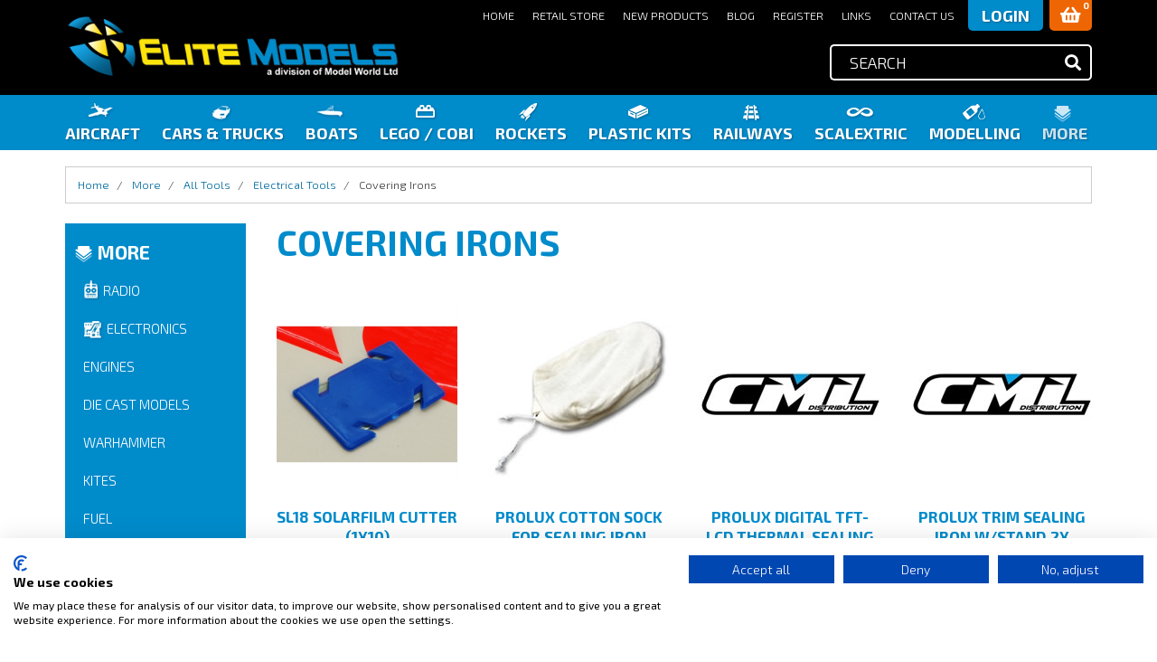

--- FILE ---
content_type: text/html; charset=utf-8
request_url: https://www.elitemodelsonline.co.uk/More/All-Tools/Electrical-Tools/Covering-Irons
body_size: 21806
content:
<!DOCTYPE html><html lang="en-gb" xml:lang="en-gb" xmlns="http://www.w3.org/1999/xhtml">
  <head prefix="og: http://ogp.me/ns# fb: http://ogp.me/ns/fb# website: http://ogp.me/ns/website#">
    <meta http-equiv="Content-Type" content="text/html; charset=utf-8" />
    <style>
			@charset 'UTF-8';.terminus{clear:both;line-height:0}.cols3:after,.cols3:before{content:" ";display:table}.cols3:after{clear:both}.Site .nobox .cols3{margin-left:-17px;margin-right:-17px}.sm-content-2 .listItem{position:relative;min-height:1px;padding-left:17px;padding-right:17px}.md-content-3 .listItem{position:relative;min-height:1px;padding-left:17px;padding-right:17px}.cols3.content-cols-responsive .list-group-item,.cols3.content-cols-responsive .listItem{position:relative;min-height:1px;padding-left:17px;padding-right:17px}.Site .rrpPrice{text-decoration:line-through}html{font-family:sans-serif;-ms-text-size-adjust:100%;-webkit-text-size-adjust:100%}header,nav,section{display:block}a{background-color:transparent;color:#026c9d;text-decoration:none}h1{margin:.67em 0}img{border:0;vertical-align:middle}button,input{color:inherit;font:inherit;margin:0}button{overflow:visible;text-transform:none;-webkit-appearance:button}button::-moz-focus-inner,input::-moz-focus-inner{border:0;padding:0}input{line-height:normal}*,:after,:before{-webkit-box-sizing:border-box;-moz-box-sizing:border-box;box-sizing:border-box}html{font-size:10px}body{margin:0;font-family:'Exo 2',sans-serif;font-size:15px;line-height:1.5;color:#3d3d3d;background:left top repeat-x #fff}button,input{font-family:inherit;font-size:inherit;line-height:inherit}h1,h3,h4{font-family:'Exo 2',sans-serif;font-weight:700;line-height:1.1;color:#008bcb}h1,h3{margin-top:22px;margin-bottom:11px}h1{font-size:39px}h3{font-size:26px}h4{margin-top:11px;margin-bottom:11px;font-size:19px}p{margin:0 0 11px}small{font-size:86%}.text-muted{color:#999}.text-success{color:#15a929}ol,ul{margin-top:0;margin-bottom:11px}ul ul{margin-bottom:0}.container{margin-right:auto;margin-left:auto;padding-left:17px;padding-right:17px}@media (min-width:768px){.sm-content-2 .listItem{float:left;width:50%}.container{width:754px}}@media (min-width:992px){.md-content-3 .listItem{float:left;width:33.33333333%}.container{width:974px}}@media (min-width:1200px){.cols3.content-cols-responsive .list-group-item,.cols3.content-cols-responsive .listItem{float:left;width:33.33333333%}.container{width:1174px}}.row{margin-left:-17px;margin-right:-17px}.col-md-3,.col-md-9{position:relative;min-height:1px;padding-left:17px;padding-right:17px}label{display:inline-block;max-width:100%;margin-bottom:5px;font-weight:700}.btn{display:inline-block;margin-bottom:0;font-weight:400;text-align:center;vertical-align:middle;touch-action:manipulation;background-image:none;border:1px solid transparent;white-space:nowrap;padding:8px 12px;font-size:15px;line-height:1.5}.btn-default{color:#fff;background-color:#ee6603;border-color:#ee6603}.btn-primary{color:#fff;background-color:#008bcb;border-color:#008bcb}.btn-sm{padding:5px 10px;font-size:13px;line-height:1.5;border-radius:0}.fade{opacity:0}.collapse{display:none}.dropdown{position:relative}.dropdown-menu{position:absolute;top:100%;left:0;z-index:1000;display:none;float:left;min-width:160px;padding:5px 0;margin:2px 0 0;list-style:none;font-size:15px;text-align:left;background-color:#fff;border:1px solid rgba(0,0,0,.15);border-radius:0;-webkit-box-shadow:0 6px 12px rgba(0,0,0,.175);box-shadow:0 6px 12px rgba(0,0,0,.175);background-clip:padding-box}.nav{margin-bottom:0;padding-left:0;list-style:none}.nav&gt;li{position:relative;display:block}.nav&gt;li&gt;a{position:relative;display:block;padding:10px 15px}.nav-pills&gt;li{float:left}.nav-pills&gt;li&gt;a{border-radius:0}.nav-pills&gt;li+li{margin-left:2px}.nav-pills&gt;li.active&gt;a{color:#fff;background-color:#008bcb}.nav-stacked&gt;li{float:none}.nav-stacked&gt;li+li{margin-top:2px;margin-left:0}.navbar{position:relative;min-height:50px;margin-bottom:22px;border:1px solid transparent}.navbar-collapse{overflow-x:visible;padding-right:17px;padding-left:17px;border-top:1px solid transparent;box-shadow:inset 0 1px 0 rgba(255,255,255,.1);-webkit-overflow-scrolling:touch}@media (min-width:992px){.col-md-3,.col-md-9{float:left}.col-md-9{width:75%}.col-md-3{width:25%}.navbar{border-radius:0}.navbar-header{float:left}.navbar-collapse{width:auto;border-top:0;box-shadow:none}.navbar-collapse.collapse{display:block!important;height:auto!important;padding-bottom:0;overflow:visible!important}.navbar-fixed-top .navbar-collapse{padding-left:0;padding-right:0}.navbar-fixed-top{border-radius:0}}.navbar-fixed-top .navbar-collapse{max-height:340px}@media (max-device-width:480px) and (orientation:landscape){.navbar-fixed-top .navbar-collapse{max-height:200px}}.navbar-fixed-top{position:fixed;right:0;left:0;z-index:1030;top:0;border-width:0 0 1px}.navbar-brand{float:left;padding:14px 17px;font-size:19px;line-height:22px;height:50px}.navbar-toggle{position:relative;float:right;margin-right:17px;padding:9px 10px;margin-top:8px;margin-bottom:8px;background-color:transparent;background-image:none;border:1px solid transparent;border-radius:0}.navbar-toggle .icon-bar{display:block;width:22px;height:2px;border-radius:1px}.navbar-toggle .icon-bar+.icon-bar{margin-top:4px}.navbar-nav{margin:7px -17px}.navbar-nav&gt;li&gt;a{padding-top:10px;padding-bottom:10px;line-height:22px}@media (min-width:992px){.navbar-toggle{display:none}.navbar-nav{float:left;margin:0}.navbar-nav&gt;li{float:left}.navbar-nav&gt;li&gt;a{padding-top:14px;padding-bottom:14px}}.navbar-nav&gt;li&gt;.dropdown-menu{margin-top:0;border-top-right-radius:0;border-top-left-radius:0}.navbar-default{background-color:#008bcb;border-color:#0074aa}.navbar-default .navbar-brand,.navbar-default .navbar-nav&gt;li&gt;a{color:#fff}.navbar-default .navbar-toggle{border-color:#0074aa}.navbar-default .navbar-toggle .icon-bar{background-color:#ccc}.navbar-default .navbar-collapse{border-color:#0074aa}.breadcrumb{padding:8px 15px;margin-bottom:22px;list-style:none;background-color:#333;border-radius:0}.breadcrumb&gt;li{display:inline-block}.breadcrumb&gt;li+li:before{content:"/\00a0";padding:0 5px;color:#3d3d3d}.breadcrumb&gt;.active{color:#3d3d3d}.thumbnail{display:block;padding:4px;margin-bottom:22px;line-height:1.5;background-color:#fff;border:1px solid #ddd;border-radius:0}.alert{padding:15px;margin-bottom:22px;border:1px solid transparent;border-radius:0}.alert-danger{background-color:#c10404;border-color:#b20421;color:#c10404}.list-group-item{position:relative;display:block;padding:10px 15px;margin-bottom:-1px;background-color:#f5f5f5;border:1px solid #ddd}.list-group-item:first-child{border-top-right-radius:0;border-top-left-radius:0}.close{float:right;font-size:22.5px;font-weight:700;line-height:1;color:#000;text-shadow:0 1px 0 #fff;opacity:.2}button.close{padding:0;background:0 0;border:0;-webkit-appearance:none}.modal{display:none;overflow:hidden;position:fixed;top:0;right:0;bottom:0;left:0;z-index:1050;-webkit-overflow-scrolling:touch;outline:0}.modal.fade .modal-dialog{-webkit-transform:translate(0,-25%);-ms-transform:translate(0,-25%);-o-transform:translate(0,-25%);transform:translate(0,-25%)}.modal-dialog{position:relative;width:auto;margin:10px}.modal-content{position:relative;background-color:#fff;border:1px solid rgba(0,0,0,.2);border-radius:0;-webkit-box-shadow:0 3px 9px rgba(0,0,0,.5);box-shadow:0 3px 9px rgba(0,0,0,.5);background-clip:padding-box;outline:0}.modal-body{position:relative;padding:20px}@media (min-width:768px){.modal-dialog{width:600px;margin:30px auto}.modal-content{-webkit-box-shadow:0 5px 15px rgba(0,0,0,.5);box-shadow:0 5px 15px rgba(0,0,0,.5)}}.Site .nobox .cols3:after,.Site .nobox .cols3:before,.clearfix:after,.clearfix:before,.container:after,.container:before,.nav:after,.nav:before,.navbar-collapse:after,.navbar-collapse:before,.navbar-header:after,.navbar-header:before,.navbar:after,.navbar:before,.row:after,.row:before{content:" ";display:table}.Site .nobox .cols3:after,.clearfix:after,.container:after,.nav:after,.navbar-collapse:after,.navbar-header:after,.navbar:after,.row:after{clear:both}.pull-right{float:right!important}.hidden{display:none!important}@-ms-viewport{width:device-width}.visible-sm,.visible-xs{display:none!important}@media (max-width:767px){.visible-xs{display:block!important}}@media (min-width:768px) and (max-width:991px){.visible-sm{display:block!important}.hidden-sm{display:none!important}}@media (max-width:767px){.hidden-xs{display:none!important}}input{-webkit-box-shadow:inset 0 1px 3px rgba(0,0,0,.1);-moz-box-shadow:inset 0 1px 3px rgba(0,0,0,.1);box-shadow:inset 0 1px 3px rgba(0,0,0,.1)}input[type=password],input[type=text]{display:inline-block;padding:4px;font-size:13px;line-height:18px;color:grey;border:1px solid #ccc;-webkit-border-radius:3px;-moz-border-radius:3px;border-radius:3px}.fa,.fas{-moz-osx-font-smoothing:grayscale;-webkit-font-smoothing:antialiased;display:inline-block;font-style:normal;font-variant:normal;text-rendering:auto;line-height:1;font-family:"Font Awesome 5 Free";font-weight:900}.fa-exclamation-triangle:before{content:"\f071"}.fa-search:before{content:"\f002"}.fa-shopping-basket:before{content:"\f291"}.fa-times:before{content:"\f00d"}.sr-only{border:0;clip:rect(0,0,0,0);height:1px;margin:-1px;overflow:hidden;padding:0;position:absolute;width:1px}@font-face{font-family:"Font Awesome 5 Free";font-style:normal;font-weight:400;font-display:swap;src:url(/ewcommon/icons/fa5/webfonts/fa-regular-400.eot);src:url(/ewcommon/icons/fa5/webfonts/fa-regular-400.eot?) format("embedded-opentype"),url(/ewcommon/icons/fa5/webfonts/fa-regular-400.woff2) format("woff2"),url(/ewcommon/icons/fa5/webfonts/fa-regular-400.woff) format("woff"),url(/ewcommon/icons/fa5/webfonts/fa-regular-400.ttf) format("truetype"),url(/ewcommon/icons/fa5/webfonts/fa-regular-400.svg) format("svg")}@font-face{font-family:"Font Awesome 5 Free";font-style:normal;font-weight:900;font-display:swap;src:url(/ewcommon/icons/fa5/webfonts/fa-solid-900.eot);src:url(/ewcommon/icons/fa5/webfonts/fa-solid-900.eot?) format("embedded-opentype"),url(/ewcommon/icons/fa5/webfonts/fa-solid-900.woff2) format("woff2"),url(/ewcommon/icons/fa5/webfonts/fa-solid-900.woff) format("woff"),url(/ewcommon/icons/fa5/webfonts/fa-solid-900.ttf) format("truetype"),url(/ewcommon/icons/fa5/webfonts/fa-solid-900.svg) format("svg")}@font-face{font-family:icomoon;font-display:swap;src:url(/ewcommon/icons/icoMoon/fonts/icomoon.eot);src:url(/ewcommon/icons/icoMoon/fonts/icomoon.eot?) format('embedded-opentype'),url(/ewcommon/icons/icoMoon/fonts/icomoon.ttf) format('truetype'),url(/ewcommon/icons/icoMoon/fonts/icomoon.woff) format('woff'),url(/ewcommon/icons/icoMoon/fonts/icomoon.svg) format('svg');font-weight:400;font-style:normal}[class^=icon-]{font-family:icomoon;speak:none;font-style:normal;font-weight:400;font-variant:normal;text-transform:none;line-height:1;-webkit-font-smoothing:antialiased;-moz-osx-font-smoothing:grayscale}button::-moz-focus-inner{padding:0;border:0}body,html{height:100%}#mainTable{min-height:100%;height:auto!important}.Site{font-weight:300;font-family:'Exo 2',sans-serif;color:#3d3d3d}.Site a{outline:0!important;color:#026c9d}.Site .btn.principle{float:right}.hidden-unimportant{display:none}@media (min-width:768px){.container{width:750px}}@media (min-width:992px){.container{width:970px}.xs-only{display:none!important}}@media (min-width:1200px){.container{width:1170px}}.Site .nobox .list-group-item{padding-left:17px;padding-right:17px}.Site .list-group-item{padding:20px}.Site .nobox{margin-bottom:40px}.Site #cartBrief .btn{display:block;font-size:.9em;text-align:left}.Site #cartBrief a{color:#fff}.Site button.CTAsearch_button{float:right}.Site .navbar-brand{padding:0}.Site .info-nav li a{color:#fff;background:0 0;border-radius:0}.Site .header6 nav.navbar-collapse ul.navbar-nav a{padding:15px 12px!important}.Site .navbar-nav .dropdown .dropdown-menu{background-color:#00aefe;border:none}.Site .navbar-nav .dropdown .dropdown-menu li a{color:#fff}.Site .navbar-nav .dropdown .dropdown-menu li a.active{color:rgba(255,255,255,.8)}.Site .dropdown .dropdown-menu li a{padding-left:15px;padding-right:15px}.Site #subMenu li,.Site .xs-sub-menu li{margin-top:0;float:none}.Site #mainTitle{border-bottom:none}.Site #mainTitle h1{margin-top:0;margin-bottom:22px}.Site h3.title{margin-top:0}.Site .nobox h3.title{margin-top:0;margin-bottom:10px}.Site img{display:block;max-width:100%;height:auto}.Site .thumbnail,.Site img.thumbnail{border-radius:0;padding:0;border:0}.Site .btn h4{margin-top:11px;color:#fff}.Site .btn-primary{color:#fff;background-color:#008bcb;border-color:#008bcb}.Site .lIinner .btn{float:left}.Site .btn{float:right}.Site .button{float:right;color:#fff;background-color:#ee6603;border-color:#ee6603}.Site .button h4{margin-top:11px;color:#fff}.Site .btn-action{background:#ee6603;border-color:#ee6603;color:#fff;border-radius:5px}.Site .navbar-fixed-top{border-color:#008bcb}.Site .breadcrumb li+li:before,.Site .breadcrumb li.active,.Site .breadcrumb li.active a{color:#3d3d3d}.Site .text-muted{color:#666}.Site .dropdown .dropdown-menu{background:#f5f5f5;border-color:#e0e0e0;color:#3d3d3d}.Site .dropdown .dropdown-menu li:first-child a{padding-left:15px!important}.Site .list-group-item{background:0 0;border:none}.Site .ewXform:after,.Site .ewXform:before{content:" ";display:table}.Site .ewXform:after{clear:both}.Site .ewXform label{color:#3d3d3d;font-weight:400;position:relative;min-height:1px;padding-left:17px;padding-right:17px}.Site .ewXform .button{display:inline-block;margin-bottom:0;font-weight:400;text-align:center;vertical-align:middle;touch-action:manipulation;background-image:none;border:1px solid #ee6603;white-space:nowrap;padding:8px 12px;font-size:15px;line-height:1.5;border-radius:5px;color:#fff;background-color:#ee6603;float:right!important}.Site .ewXform input{color:#333;border:1px solid #e0e0e0;border-radius:0!important;-webkit-box-shadow:none;-moz-box-shadow:none;box-shadow:none;-webkit-text-shadow:none;-moz-text-shadow:none;text-shadow:none}@media (min-width:768px){.Site .ewXform label{float:left;width:25%}}.Site .searchBrief input{padding:6px}.Site .searchBrief .btn{border-radius:0}a.btn-default,button.btn-default{background:#ee6603;border-color:#ee6603;color:#fff;border-radius:5px}.btn{border-radius:5px}.Site button.principle{background:#ee6603;border-color:#ee6603;color:#fff;border-radius:5px}.Site .container-wrapper{padding-top:48px}.Site .container-wrapper #mainLayout{padding-top:40px}.Site #login-form-bar{background:#008bcb;padding-top:10px;color:#fff;display:none}.Site #login-form-bar label{color:#fff;margin-right:10px}.Site #login-form-bar input{-webkit-box-shadow:none;-moz-box-shadow:none;box-shadow:none;-webkit-text-shadow:none;-moz-text-shadow:none;text-shadow:none;border-radius:0;border:0}.Site #login-form-bar div.password,.Site #login-form-bar div.username{float:left;margin-right:20px;padding-bottom:10px}.Site #login-form-bar div.password input,.Site #login-form-bar div.username input{height:30px}.Site #login-form-bar div.password label,.Site #login-form-bar div.username label{width:80px}.Site #login-form-bar div.submit{float:right;padding-bottom:10px}.Site #login-form-bar div.submit button{height:30px;line-height:1;padding:4px 12px}.Site .header6{background:#000;border:0;border-radius:0;margin-bottom:0}.Site .header6 .search-collapse-icon{display:none}.Site .header6 a{color:#fff}.Site .header6 .principle{background:#ee6603;border-color:#ee6603;color:#fff;border-radius:5px}.Site .header6 .navbar-header{float:none;padding:5px 0 9px;background:0 0;border-radius:0}.Site .header6 .navbar-header a{background:0 0;border-radius:0;border:none}.Site .header6 .navbar-header .navbar-brand{z-index:99;height:auto;padding-top:3px;max-width:370px}.Site .header6 .navbar-header button.navbar-toggle{margin:0 0 0 7px;border-radius:0;-webkit-box-shadow:none;-moz-box-shadow:none;box-shadow:none;-webkit-text-shadow:none;-moz-text-shadow:none;text-shadow:none;border:0;background:0 0;padding-left:0!important;padding-right:0!important;color:#026c9d;font-size:1em;padding-top:13px}.Site .header6 .navbar-header button.navbar-toggle span.icon-bar{background-color:#fff}.Site .header6 .navbar-header #cartBrief,.Site .header6 .navbar-header .searchBrief{float:left;color:#3d3d3d}.Site .header6 .navbar-header #cartBrief{padding-top:0;margin-top:-12px;margin-right:10px}.Site .header6 .navbar-header #cartBrief .cartinfo&gt;a{display:-webkit-flex;display:-moz-flex;display:-ms-flexbox;display:-ms-flex;display:flex;padding:0;margin:0}.Site .header6 .navbar-header #cartBrief .cart-icon{position:relative;display:inline-block;margin-right:0;float:left}.Site .header6 .navbar-header #cartBrief .cart-icon i{background:#ee6603;color:#fff;padding:7px 12px;border-radius:0 0 5px 5px;font-size:20px}.Site .header6 .navbar-header #cartBrief h4{margin:0 0 4px;color:#fff;font-size:15px}.Site .header6 .navbar-header #cartBrief .cart-text{line-height:1.3;display:none}.Site .header6 .navbar-header #cartBrief .cart-text #itemTotal{font-weight:700;color:#008bcb}.Site .header6 .navbar-header #cartBrief #itemCount{background:0 0;border-radius:5px;color:#fff;font-weight:700;width:17px;font-size:10px;display:block;padding:2px 0;text-align:center;height:17px;position:absolute;top:-2px;right:-2px;z-index:5;line-height:1.3}.Site .header6 .navbar-header .header-tier1 .header-tier1-inner{float:right;padding:0;display:-webkit-flex;display:-moz-flex;display:-ms-flexbox;display:-ms-flex;display:flex;-webkit-align-items:center;-moz-align-items:center;-ms-align-items:center;align-items:center}@media (min-width:992px){.Site .container-wrapper{padding-top:165px}.Site .header6 .navbar-header{padding:0 0 15px;height:105px;min-height:0}.Site .header6 .navbar-header .navbar-brand{padding-top:16px;position:absolute}.Site .header6 .navbar-header #cartBrief{margin:0 0 0 7px}.Site .header6 .navbar-header .header-tier1 .header-tier1-inner{padding-bottom:15px}.Site .header6 .navbar-header .header-tier2{float:right}.Site .header6 nav.navbar-collapse{height:auto!important}}.Site .header6 .navbar-header .search-wrapper{float:left}.Site .header6 .navbar-header .search-wrapper .searchBrief .CTAsearch{height:40px;border:2px solid #fff;border-radius:5px 0 0 5px!important;background:0 0;color:#fff;border-right:0;width:250px;font-size:18px;padding-left:20px}.Site .header6 .navbar-header .search-wrapper .searchBrief .CTAsearch_button{height:40px;border:2px solid #fff;width:40px;background:0 0;color:#fff;border-radius:0 5px 5px 0;border-left:0;font-size:18px}.Site .header6 .navbar-header .login-btn{background:#008bcb;border-color:#008bcb;color:#fff;border-radius:0 0 5px 5px;display:block;margin-left:15px;text-transform:uppercase;font-weight:700;font-size:18px;text-shadow:1px 1px 2px rgba(0,0,0,.3);padding:8px 15px;line-height:1}.Site .header6 nav.navbar-collapse{background-color:#008bcb;padding:0;border:0;font-size:1.15em}.Site .header6 nav.navbar-collapse ul.navbar-nav{margin:0 -12px}.Site .header6 nav.navbar-collapse ul.navbar-nav li a{color:#fff;text-transform:uppercase;font-weight:700;font-size:18px;text-shadow:1px 1px 2px rgba(0,0,0,.3)}.Site .header6 nav.navbar-collapse ul.navbar-nav li a.active,.Site .header6 nav.navbar-collapse ul.navbar-nav li a.on{background:0 0;color:rgba(255,255,255,.8)}.Site .header6 nav.navbar-collapse ul.navbar-nav li{position:static}@media (min-width:992px) and (max-width:1199px){.Site .header6 .navbar-header .navbar-brand{width:400px}.Site .header6 .navbar-header .login-btn,.Site .header6 nav.navbar-collapse ul.navbar-nav li a{font-size:17px}}.Site .header6 nav.navbar-collapse ul.navbar-nav li a.on .nav-icon{opacity:.8}.Site .header6 nav.navbar-collapse ul.navbar-nav ul.dropdown-menu{left:0;right:0;background:#fff}.Site .header6 nav.navbar-collapse ul.navbar-nav ul.dropdown-menu li{list-style:none}.Site .header6 nav.navbar-collapse ul.navbar-nav ul.dropdown-menu li a{color:#026c9d;-webkit-box-shadow:none;-moz-box-shadow:none;box-shadow:none;-webkit-text-shadow:none;-moz-text-shadow:none;text-shadow:none;display:block}.Site .header6 nav.navbar-collapse ul.navbar-nav ul.dropdown-menu li a.active{color:#01496b}.Site .header6 nav.navbar-collapse ul.navbar-nav ul.dropdown-menu ul.menu-promo{padding-left:0}@media (max-width:991px){.not-xs{display:none}.Site .header6 .navbar-header .navbar-brand{max-width:170px}.Site .header6 nav.navbar-collapse ul.navbar-nav ul.dropdown-menu ul.menu-promo .thumbnail{display:none!important}.Site .header-oc nav{max-width:270px;position:fixed;right:0;top:0;height:100%;max-height:inherit}}.Site .header6 nav.navbar-collapse ul.navbar-nav ul.dropdown-menu ul.menu-remainder{padding-left:0}.Site .header6 nav.navbar-collapse ul.navbar-nav ul.dropdown-menu ul.menu-remainder .nav-icon{display:none}.Site .header6 nav.navbar-collapse ul.info-nav{margin:0 -15px}.Site .header6 nav.navbar-collapse ul.info-nav a{padding:15px}.Site .header6 .navbar-header #cartBrief .cartinfo&gt;a,.Site .header6 nav.navbar-collapse ul.info-nav li a{color:#fff}.Site .header-oc .search-oc:after,.Site .header-oc .search-oc:before{content:" ";display:table}.Site .header-oc .search-oc:after{clear:both}.Site .header-oc .search-oc .searchBrief{float:left;border:2px solid #fff;border-radius:5px;margin-bottom:10px;margin-top:20px}.Site .header-oc .search-oc .searchBrief input.CTAsearch{width:180px;background:0 0;color:#fff;border:0;font-size:18px}.Site .header-oc .search-oc .searchBrief i{font-size:20px;padding-top:4px}.Site .slide-down-search{background:#000;padding:10px 0;display:none}.Site .slide-down-search .CTAsearch{height:40px;border:0 solid #fff;border-radius:0!important;background:0 0;color:#fff;border-right:0;width:250px;font-size:18px;padding-left:20px}.Site .slide-down-search .CTAsearch_button{height:40px;border:0 solid #fff;width:40px;background:0 0;color:#fff;border-radius:0;border-left:0;font-size:18px}.Site .slide-down-search form{float:left}.Site .nav-icon{float:left;padding-right:3px}.Site .info-nav{z-index:100;text-transform:uppercase}@media (min-width:992px){.Site .header6 nav.navbar-collapse ul.navbar-nav ul.dropdown-menu{border-bottom:6px solid #000}.Site .header6 nav.navbar-collapse ul.navbar-nav ul.dropdown-menu ul.menu-promo{width:100%;float:left;border-right:0;margin:15px 0}.Site .header6 nav.navbar-collapse ul.navbar-nav ul.dropdown-menu ul.menu-promo li{float:left;width:16.6%;text-align:center;height:150px}.Site .header6 nav.navbar-collapse ul.navbar-nav ul.dropdown-menu ul.menu-promo li img{margin:0 auto 10px;display:block!important}.Site .header6 nav.navbar-collapse ul.navbar-nav ul.dropdown-menu ul.menu-promo li .nav-icon{display:none}.Site .header6 nav.navbar-collapse ul.navbar-nav ul.dropdown-menu ul.menu-remainder{width:100%;float:left;padding-left:20px;margin:15px 0 15px -4px;border-top:4px solid #008bcb;border-left:0}.Site .header6 nav.navbar-collapse ul.navbar-nav ul.dropdown-menu ul.menu-remainder li{width:25%;float:left}.Site .header6 nav.navbar-collapse ul.navbar-nav ul.dropdown-menu ul.menu-remainder li a{padding:10px}.Site .header6 nav.navbar-collapse ul.navbar-nav ul.dropdown-menu ul.menu-remainder li.first a{padding-top:0}.Site .header6 nav.navbar-collapse ul.navbar-nav ul.dropdown-menu ul.menu-remainder li.last a{padding-bottom:0}.Site .header6 nav.navbar-collapse ul.navbar-nav{display:flex}.Site .header6 nav.navbar-collapse ul.navbar-nav&gt;li&gt;a{display:flex;flex-direction:column;align-items:center;padding:7px 12px 8px!important}.Site .header-oc .search-hide-icon{display:none}.Site .nav-icon{display:block;height:24px;overflow:hidden}.Site .info-nav{padding-bottom:0px;margin:0 -10px}.Site .info-nav a{padding:6px 10px}.Site .info-nav li a{font-size:.85em}}.Site #subMenu a,.Site #subMenu li a,.Site .xs-sub-menu a,.Site .xs-sub-menu li a{color:#fff}.Site #subMenu li a.active,.Site .xs-sub-menu li a.active{color:#006898}.Site #subMenu,.Site .xs-sub-menu-inner{background:#008bcb;text-transform:uppercase;margin-bottom:40px}.Site #subMenu h4,.Site .xs-sub-menu-inner h4{padding:20px 20px 10px 10px;margin:0;font-size:21px}.Site #subMenu li a,.Site .xs-sub-menu-inner li a{padding:10px 20px;border-radius:0;background:0 0}.Site #subMenu li a.active,.Site .xs-sub-menu-inner li a.active{background:#006898;color:#fff;display:block;position:relative}.Site #subMenu li a.active:after,.Site .xs-sub-menu-inner li a.active:after{content:'';border-right:10px solid #fff;border-top:10px solid transparent;border-bottom:10px solid transparent;width:5px;height:5px;display:block;position:absolute;right:0;top:12px}.Site .breadcrumb{background:0 0;font-size:.85em;border:1px solid #ccc;padding:10px 13px;margin-top:19px;border-radius:0px;margin-bottom:-18px}.Site h1,.Site h3,.Site h4{text-transform:uppercase}.Site h3 a,.Site h4 a{color:#008bcb}.Site h3.title{font-size:35px}.Site .listItem h3.title{font-size:17px;line-height:1.3}.Site h4{font-size:17px}.Site .tn-container{position:relative}@media (max-width:991px){.Site #leftCol,.Site .nav-icon{display:none}.Site #content{width:100%!important}.Site .header6 .navbar-header #cartBreakdown{max-width:100%}}.Site .due-in-soon{color:#c10404}.Site .ProductList .lIinner .imginner{min-height:150px}.Site .ProductList .titleinner{min-height:60px}.Site .ProductList .tn-container{display:inline-block;margin-bottom:15px}.Site .ProductList .tn-container img.thumbnail{margin-bottom:0}.Site .ProductList .stock-level-brief{font-weight:700;margin-top:-10px}.Site .prices{color:#a0a0a0;font-size:12px;margin-bottom:15px;display:block}.Site .price{font-weight:700;color:#ee6603;font-size:26px;line-height:1}.Site .ProductList .lIinner{text-align:center}.Site .ProductList .lIinner .thumbnail{margin:0 auto 15px}.Site .ProductList .lIinner .btn{text-transform:uppercase;font-weight:700;padding:5px 17px;border-radius:5px;text-shadow:1px 1px 2px rgba(0,0,0,.3);float:none}.Site .ewXform .buy-btn{padding:10px 17px}.Site .login-oc{background:#000;margin:0 -17px;padding:17px}.Site .login-oc label{border:0;clip:rect(0,0,0,0);height:1px;margin:-1px;overflow:hidden;padding:0;position:absolute;width:1px}.Site .login-oc input{width:100%;margin-bottom:10px;padding:7px;border:0}.Site .header6 .navbar-header #cartBreakdown{position:absolute;top:100%;right:0;z-index:10}@media (min-width:992px){.Site .login-oc{display:none}.Site #cartBrief{position:relative}.Site .header6 .navbar-header #cartBreakdown{margin-top:10px}}.Site .header6 .navbar-header #cartBreakdown a{color:#026c9d}.Site .header6 .navbar-header #cartBreakdown .ewXform{z-index:9001;width:450px;background-color:#fff;border:1px solid #ccc;border-bottom:5px solid #000;border-bottom-left-radius:5px;border-bottom-right-radius:5px;max-width:100%}.Site .header6 .navbar-header #cartBreakdown .cart-footer{margin:0;text-align:right}.Site .header6 .navbar-header #cartBreakdown .cart-footer:after,.Site .header6 .navbar-header #cartBreakdown .cart-footer:before{content:" ";display:table}.Site .header6 .navbar-header #cartBreakdown .cart-footer:after{clear:both}.Site .header6 .navbar-header #cartBreakdown .cart-footer .btn-action{background:#ee6603;border-color:#ee6603;color:#fff;border-radius:5px}.Site .header6 .navbar-header #cartBreakdown .cart-footer .heading{display:inline-block;width:100px;text-align:left}.Site .header6 .navbar-header #cartBreakdown .cart-footer .total{padding:10px}.Site .header6 .navbar-header #cartBreakdown .cart-footer .amount{display:inline-block;width:60px;text-align:right}.Site .header6 .navbar-header #cartBreakdown .cart-footer .btn.btn-action{margin:10px;font-size:18px}.Site .header6 .navbar-header #cartBreakdown .total{float:left}.Site .header6 .navbar-header #cartBreakdown .totalPrice{font-weight:700;float:left}@font-face{font-family:'Exo 2';font-style:italic;font-weight:300;src:url(https://fonts.gstatic.com/s/exo2/v20/7cH3v4okm5zmbtYtMeA0FKq0Jjg2drEqfeC9hp8.woff2) format('woff2')}@font-face{font-family:'Exo 2';font-style:italic;font-weight:400;src:url(https://fonts.gstatic.com/s/exo2/v20/7cH3v4okm5zmbtYtMeA0FKq0Jjg2drF0feC9hp8.woff2) format('woff2')}@font-face{font-family:'Exo 2';font-style:italic;font-weight:600;src:url(https://fonts.gstatic.com/s/exo2/v20/7cH3v4okm5zmbtYtMeA0FKq0Jjg2drGqeuC9hp8.woff2) format('woff2')}@font-face{font-family:'Exo 2';font-style:italic;font-weight:700;src:url(https://fonts.gstatic.com/s/exo2/v20/7cH3v4okm5zmbtYtMeA0FKq0Jjg2drGTeuC9hp8.woff2) format('woff2')}@font-face{font-family:'Exo 2';font-style:normal;font-weight:300;src:url(https://fonts.gstatic.com/s/exo2/v20/7cH1v4okm5zmbvwkAx_sfcEuiD8j4PKsOdC_.woff2) format('woff2')}@font-face{font-family:'Exo 2';font-style:normal;font-weight:400;src:url(https://fonts.gstatic.com/s/exo2/v20/7cH1v4okm5zmbvwkAx_sfcEuiD8jvvKsOdC_.woff2) format('woff2')}@font-face{font-family:'Exo 2';font-style:normal;font-weight:600;src:url(https://fonts.gstatic.com/s/exo2/v20/7cH1v4okm5zmbvwkAx_sfcEuiD8jYPWsOdC_.woff2) format('woff2')}@font-face{font-family:'Exo 2';font-style:normal;font-weight:700;src:url(https://fonts.gstatic.com/s/exo2/v20/7cH1v4okm5zmbvwkAx_sfcEuiD8jWfWsOdC_.woff2) format('woff2')}
		</style>
    <script src="https://consent.cookiefirst.com/sites/elitemodelsonline.co.uk-40eb2c76-f50e-4b76-99b5-65c4e798fcc9/consent.js"> </script>
    <title>Covering Irons </title>
    <base href="" />
    <meta name="viewport" content="width=device-width, initial-scale=1.0, maximum-scale=5.0" />
    <meta name="description" content="Browse all Scalextric sets. Starter sets, themed, Scalextric Rally &amp; Formula 1 race sets &amp; Scalextric track expansion packs, Scalextric digital sets &amp; accessories" />
    <meta property="og:type" content="website" />
    <meta property="og:title" content="Covering Irons" />
    <meta property="og:description" content="Browse all Scalextric sets. Starter sets, themed, Scalextric Rally &amp; Formula 1 race sets &amp; Scalextric track expansion packs, Scalextric digital sets &amp; access..." />
    <meta property="og:image" content="https://www.elitemodelsonline.co.uk/images/layout/elitemodels-facebook.png" />
    <meta name="keywords" content="Radio controlled models, RC Models, Radio Controlled Toys, RC Toys, RC Spares, RC Accessories, Elite Models, Ashford RC Models, Radio Control Models, Balsa Wood, Drones, Remote controlled, RC Cars, DJI, Mavic, Traxxas, HPI, BSD," />
    <meta property="fb:app_id" content="499048257138479" />
    <meta name="generator" content="ProteanCMS, Version=6.1.51.0, Culture=neutral, PublicKeyToken=0e5e11efc3341916" />
    <link rel="icon" type="image/ico" href="/favicon.ico" />
    <link rel="image_src" href="https://www.elitemodelsonline.co.uk/images4/home/logo-adjusted2022.png" />
    <link rel="canonical" href="https://www.elitemodelsonline.co.uk/More/All-Tools/Electrical-Tools/Covering-Irons" />
  </head>
  <body id="page5971" class="matchHeight-body">
    <div id="mainTable" class="Site activateAppearAnimation ">
      <a class="sr-only" href="#content">Skip to main content</a>
      <header class="navbar navbar-default navbar-fixed-top header6 header-oc">
        <div id="login-form-bar" class="hidden-unimportant login-slide-bar clearfix">
          <div class="container">
            <div class="pull-right login-form">
              <form method="post" action="" id="UserLogon" name="UserLogon" onsubmit="form_check(this)" class="ewXform">
                <div class="username">
                  <label for="cUserName">Email: </label>
                  <input type="text" name="cUserName" id="cUserName" class="textbox required" value="" placeholder="username" onfocus="if (this.value=='Please enter Email') false" />
                </div>
                <div class="password">
                  <label for="cPassword">Password: </label>
                  <input type="password" name="cPassword" id="cPassword" placeholder="password" class="textbox password required" />
                </div>
                <div class="submit">
                  <button type="ewSubmit" name="ewSubmit" value="Login" class="loginButton button btn btn-default principle">Login</button>
                </div>
              </form>
            </div>
          </div>
        </div>
        <div class="navbar-header">
          <div class="container">
            <div class="pull-right">
              <div class="header-tier1 clearfix">
                <div class="header-tier1-inner">
                  <i class="fa fa-search search-collapse-icon"> </i>
                  <ul class="nav navbar-nav info-nav not-xs">
                    <li class="first not-xs">
                      <a href="/">
                        Home
                      </a>
                    </li>
                    <li>
                      <a href="https://www.elitemodelsonline.co.uk/Information/Our-Retail-Store" title="Retail Store" class=" ">Retail Store</a>
                    </li>
                    <li>
                      <a href="https://www.elitemodelsonline.co.uk/Information/New" title="New Products" class=" ">New Products</a>
                    </li>
                    <li>
                      <a href="https://www.elitemodelsonline.co.uk/Information/Blog" title="Blog" class=" ">Blog</a>
                    </li>
                    <li>
                      <a href="https://www.elitemodelsonline.co.uk/Information/Register" title="Register" class=" ">Register</a>
                    </li>
                    <li>
                      <a href="https://www.elitemodelsonline.co.uk/Information/Links" title="Links" class=" ">Links</a>
                    </li>
                    <li>
                      <a href="https://www.elitemodelsonline.co.uk/Information/Contact-Us" title="Contact Us" class=" ">Contact Us</a>
                    </li>
                  </ul>
                  <div class="not-xs login-wrapper">
                    <div id="loginTop" class="login-slide">
                      <div id="signin">
                        <a class="loginText login-btn">
          Login
        </a>
                      </div>
                    </div>
                  </div>
                  <div id="cartBrief">
                    <div class="cartinfo">
                      <a id="viewCart" class="button viewCart btn btn-sm btn-default" href="/?cartCmd=Cart" role="button">
                        <div class="cart-icon">
                          <i class="fa fa-shopping-basket"> </i>
                          <span id="itemCount">0</span>
                        </div>
                        <div class="cart-text not-xs">
                          <h4>SHOPPING CART</h4>
                          <div id="itemTotal" class="">
                            <span itemprop="priceCurrency" content="GBP">£</span>
                            <span itemprop="price" content="0.00">
                    0.00
                  </span>
                          </div>
                        </div>
                      </a>
                    </div>
                    <div class="contents">
                      <div id="cartBreakdown" class="cartSummaryClosed">
                        <form method="post" id="cart" class="ewXform" style="display:none;">
                          <div cellspacing="0" id="cartListingBrief" summary="This section contains a list of the items which you have added to your order. To change the quantity of an item, replace the number under the Qty column and click on Update Order." data-itemcount="0">
                            <div class="cart-footer">
                              <div class="total">
                                <span class="heading">Total: </span>
                              </div>
                              <div class="hidden-xs"> </div>
                              <div class="total amount totalPrice">
                                <span class="price-currency">£</span>
                                <span class="price-amt">0.00</span>
                              </div>
                              <a class="btn btn-action pull-right" href="/?cartCmd=Logon" role="button">
                                <i class="fas fa-shopping-basket"> </i> Secure Checkout
				</a>
                            </div>
                          </div>
                        </form>
                      </div>
                    </div>
                  </div>
                  <button type="button" class="navbar-toggle collapsed" data-toggle="offcanvas" data-target="#navbar-main" aria-expanded="false" data-canvas="body">
                    <span class="sr-only">Toggle navigation</span>
                    <span class="icon-bar"> </span>
                    <span class="icon-bar"> </span>
                    <span class="icon-bar"> </span>
                  </button>
                </div>
              </div>
              <div class="header-tier2 not-xs clearfix">
                <div class="not-xs search-wrapper">
                  <div class="searchBrief">
                    <form method="post" action="/search" id="searchInputxs" class="ewXform">
                      <input type="hidden" name="searchMode" value="INDEX" />
                      <input type="text" class="CTAsearch" name="searchString" id="searchStringxs" value="" placeholder="SEARCH" />
                      <button type="submit" class="btn btn-sm btn-primary CTAsearch_button" name="Search" value="Submit">
                        <i class="fa fa-search"> </i>
                        <span class="sr-only">Search</span>
                      </button>
                    </form>
                  </div>
                  <i class="fa fa-times search-hide-icon"> </i>
                </div>
              </div>
            </div>
            <div class="navbar-brand">
              <a href="/" title="Go to /">
                <img src="/images4/home/logo-adjusted2022.png" width="445" height="85" alt="" class="image" />
              </a>
            </div>
          </div>
        </div>
        <div class="slide-down-search xs-only" role="menu" aria-labelledby="dLabel">
          <div class="container">
            <span>
              <div class="searchBrief">
                <form method="post" action="/search" id="searchInputxs" class="ewXform">
                  <input type="hidden" name="searchMode" value="INDEX" />
                  <input type="text" class="CTAsearch" name="searchString" id="searchStringxs" value="" placeholder="SEARCH" />
                  <button type="submit" class="btn btn-sm btn-primary CTAsearch_button" name="Search" value="Submit">
                    <i class="fa fa-search"> </i>
                    <span class="sr-only">Search</span>
                  </button>
                </form>
              </div>
            </span>
          </div>
        </div>
        <nav class="collapse navbar-collapse" id="navbar-main">
          <div class="container">
            <div class="xs-only login-oc">
              <form method="post" action="" id="UserLogon" name="UserLogon" onsubmit="form_check(this)" class="ewXform">
                <div class="username">
                  <label for="cUserName">Email: </label>
                  <input type="text" name="cUserName" id="cUserName" class="textbox required" value="" placeholder="username" onfocus="if (this.value=='Please enter Email') false" />
                </div>
                <div class="password">
                  <label for="cPassword">Password: </label>
                  <input type="password" name="cPassword" id="cPassword" placeholder="password" class="textbox password required" />
                </div>
                <div class="submit">
                  <button type="ewSubmit" name="ewSubmit" value="Login" class="loginButton button btn btn-default principle">Login</button>
                </div>
              </form>
            </div>
            <div class="xs-only search-oc">
              <div class="searchBrief">
                <form method="post" action="/search" id="searchInputxs" class="ewXform">
                  <input type="hidden" name="searchMode" value="INDEX" />
                  <input type="text" class="CTAsearch" name="searchString" id="searchStringxs" value="" placeholder="SEARCH" />
                  <button type="submit" class="btn btn-sm btn-primary CTAsearch_button" name="Search" value="Submit">
                    <i class="fa fa-search"> </i>
                    <span class="sr-only">Search</span>
                  </button>
                </form>
              </div>
            </div>
            <ul class="nav navbar-nav main-nav">
              <li class="first xs-only">
                <a href="/">
                  Home
                </a>
              </li>
              <li class="xs-login xs-only">
                <a class="loginText login-small">
      LOGIN
    </a>
              </li>
              <li class=" first dropdown">
                <a href="/Aircraft" id="mainNavDD8" data-toggle="dropdown" class="">
                  <span class="nav-icon">
                    <img src="/images/1a_menu-icons/plane-icon.png" alt="icon" />
                  </span>Aircraft</a>
                <ul class="dropdown-menu" aria-labelledby="mainNavDD8">
                  <li class="container">
                    <ul class="menu-promo">
                      <li class="first ">
                        <a href="https://www.elitemodelsonline.co.uk/Aircraft/Christmas-Gift-Ideas" title="Christmas Gift Ideas" class=" ">
                          <img itemprop="image2" data-src="/images4/~th-150x80/~th-Capture.JPG" src="/images/placeholder.png" loading="lazy" width="81" height="80" alt="Christmas Gift Ideas" title="Christmas Gift Ideas" class="photo thumbnail resized lazy" />Christmas Gift Ideas</a>
                      </li>
                      <li class="">
                        <a href="https://www.elitemodelsonline.co.uk/Aircraft/By-Manufacturers" title="By Manufacturers" class=" ">
                          <img itemprop="image2" data-src="/images4/thumbnails/~th-150x80/~th-manufacturers.jpg" src="/images/placeholder.png" loading="lazy" width="80" height="80" alt="By Manufacturers" title="By Manufacturers" class="photo thumbnail resized lazy" />By Manufacturers</a>
                      </li>
                      <li class="">
                        <a href="https://www.elitemodelsonline.co.uk/Aircraft/Beginners" title="Beginners Models" class=" ">
                          <img itemprop="image2" data-src="/images4/CenturyUK/MaxThrust/~th-150x80/~th-1.jpg" src="/images/placeholder.png" loading="lazy" width="112" height="80" alt="Beginners" title="Beginners" class="photo thumbnail resized lazy" />Beginners Models</a>
                      </li>
                      <li class="">
                        <a href="https://www.elitemodelsonline.co.uk/Aircraft/Ready-to-Fly" title="Ready to Fly" class=" ">
                          <img itemprop="image2" data-src="/images4/Logic/Carbon-Cub-S2/~th-150x80/~th-A-HBZ32000_A.jpg" src="/images/placeholder.png" loading="lazy" width="107" height="80" alt="Ready to Fly" title="Ready to Fly" class="photo thumbnail resized lazy" />Ready to Fly</a>
                      </li>
                      <li class="">
                        <a href="https://www.elitemodelsonline.co.uk/Aircraft/Helicopters" title="Drones &amp; Heli's" class=" ">
                          <img itemprop="image2" data-src="/images4/Logic/E-Flite/~th-150x80/~th-A-BLH1400EU.jpg" src="/images/placeholder.png" loading="lazy" width="107" height="80" alt="Helicopters" title="Helicopters" class="photo thumbnail resized lazy" />Drones &amp; Heli's</a>
                      </li>
                      <li class="last ">
                        <a href="https://www.elitemodelsonline.co.uk/Aircraft/Sport" title="Sport &amp; Aerobatic" class=" ">
                          <img itemprop="image2" data-src="/images4/CenturyUK/MaxThrust/Balsa-Models/~th-150x80/~th-DSC_0335.jpg" src="/images/placeholder.png" loading="lazy" width="120" height="80" alt="Sport" title="Sport" class="photo thumbnail resized lazy" />Sport &amp; Aerobatic</a>
                      </li>
                    </ul>
                    <ul class="menu-remainder">
                      <li class="first ">
                        <a href="https://www.elitemodelsonline.co.uk/Aircraft/Scale" title="Scale" class=" ">Scale</a>
                      </li>
                      <li class="">
                        <a href="https://www.elitemodelsonline.co.uk/Aircraft/Gliders" title="Gliders" class=" ">Gliders</a>
                      </li>
                      <li class="">
                        <a href="https://www.elitemodelsonline.co.uk/Aircraft/Ducted-Fan" title="Ducted Fan" class=" ">Ducted Fan</a>
                      </li>
                      <li class="">
                        <a href="https://www.elitemodelsonline.co.uk/Aircraft/Flying-Wings" title="Flying Wings" class=" ">Flying Wings</a>
                      </li>
                      <li class="">
                        <a href="https://www.elitemodelsonline.co.uk/Aircraft/Indoor-and-Micro" title="Indoor &amp; Micro" class=" ">Indoor &amp; Micro</a>
                      </li>
                      <li class="">
                        <a href="https://www.elitemodelsonline.co.uk/Aircraft/Kits-To-Build" title="RC Kits To Build" class=" ">RC Kits To Build</a>
                      </li>
                      <li class="">
                        <a href="https://www.elitemodelsonline.co.uk/Aircraft/Static-Kits-To-Build" title="Static Kits To Build" class=" ">Static Kits To Build</a>
                      </li>
                      <li class="">
                        <a href="https://www.elitemodelsonline.co.uk/Aircraft/Free-Flight" title="Free Flight" class=" ">Free Flight</a>
                      </li>
                      <li class="">
                        <a href="https://www.elitemodelsonline.co.uk/Aircraft/Aircraft-Accessories" title="Aircraft Accessories" class=" ">Aircraft Accessories</a>
                      </li>
                      <li class="">
                        <a href="https://www.elitemodelsonline.co.uk/Aircraft/Starting-and-Field-Equipment" title="Starting &amp; Field Equip" class=" ">Starting &amp; Field Equip</a>
                      </li>
                      <li class="">
                        <a href="https://www.elitemodelsonline.co.uk/Aircraft/Aircraft-Spares" title="Aircraft Spares" class=" ">Aircraft Spares</a>
                      </li>
                      <li class="">
                        <a href="https://www.elitemodelsonline.co.uk/Aircraft/Propellers-And-spinners" title="Propellers and Spinners" class=" ">Propellers and Spinners</a>
                      </li>
                      <li class="">
                        <a href="https://www.elitemodelsonline.co.uk/Aircraft/Simulators" title="Simulators" class=" ">Simulators</a>
                      </li>
                      <li class="">
                        <a href="https://www.elitemodelsonline.co.uk/More/Radio-Equipment" title="Radio Equipment" class=" ">Radio Equipment</a>
                      </li>
                      <li class="">
                        <a href="https://www.elitemodelsonline.co.uk/More/Fuel/Aero-Fuel" title="Aircraft Fuel" class=" ">Aircraft Fuel</a>
                      </li>
                      <li class="last ">
                        <a href="https://www.elitemodelsonline.co.uk/More/All-Tools" title="Tools" class=" ">Tools</a>
                      </li>
                    </ul>
                  </li>
                </ul>
              </li>
              <li class=" dropdown">
                <a href="/Cars" id="mainNavDD1424" data-toggle="dropdown" class="">
                  <span class="nav-icon">
                    <img src="/images/1a_menu-icons/cars-icon.png" alt="icon" />
                  </span>Cars &amp; Trucks</a>
                <ul class="dropdown-menu" aria-labelledby="mainNavDD1424">
                  <li class="container">
                    <ul class="menu-promo">
                      <li class="first ">
                        <a href="https://www.elitemodelsonline.co.uk/Cars/Christmas-Gift-Ideas" title="Christmas Gift Ideas" class=" ">
                          <img itemprop="image2" data-src="/images4/~th-150x80/~th-Capture.JPG" src="/images/placeholder.png" loading="lazy" width="81" height="80" alt="Christmas Gift Ideas" title="Christmas Gift Ideas" class="photo thumbnail resized lazy" />Christmas Gift Ideas</a>
                      </li>
                      <li class="">
                        <a href="https://www.elitemodelsonline.co.uk/Cars/By-Manufacturer" title="By Manufacturer" class=" ">
                          <img itemprop="image2" data-src="/images3/~th-150x80/~th-car-manufacturers.jpg" src="/images/placeholder.png" loading="lazy" width="80" height="80" alt="By Manufacturer" title="By Manufacturer" class="photo thumbnail resized lazy" />By Manufacturer</a>
                      </li>
                      <li class="">
                        <a href="https://www.elitemodelsonline.co.uk/Cars/Electric" title="Electric Cars" class=" ">
                          <img itemprop="image2" data-src="/images3/bsdracing/bs810t/~th-150x80/~th-fm1.jpg" src="/images/placeholder.png" loading="lazy" width="114" height="80" alt="Electric" title="Electric" class="photo thumbnail resized lazy" />Electric Cars</a>
                      </li>
                      <li class="">
                        <a href="https://www.elitemodelsonline.co.uk/Cars/Nitro-Cars" title="Fuel Cars" class=" ">
                          <img itemprop="image2" data-src="/images3/AATraxxas/~th-150x80/~th-C-TRX5507_c.jpg" src="/images/placeholder.png" loading="lazy" width="107" height="80" alt="Nitro Cars" title="Nitro Cars" class="photo thumbnail resized lazy" />Fuel Cars</a>
                      </li>
                      <li class="">
                        <a href="https://www.elitemodelsonline.co.uk/Cars/Trucks" title="Trucks &amp; Trailers" class=" ">
                          <img itemprop="image2" data-src="/images3/tamiya/actros/~th-150x80/~th-actros1.jpg" src="/images/placeholder.png" loading="lazy" width="120" height="80" alt="Trucks" title="Trucks" class="photo thumbnail resized lazy" />Trucks &amp; Trailers</a>
                      </li>
                      <li class="last ">
                        <a href="https://www.elitemodelsonline.co.uk/Cars/Construction" title="Construction" class=" ">
                          <img itemprop="image2" data-src="/images4/CML/Construction/Log Loader/~th-150x80/~th-gallery2.jpg" src="/images/placeholder.png" loading="lazy" width="120" height="80" alt="Construction" title="Construction" class="photo thumbnail resized lazy" />Construction</a>
                      </li>
                    </ul>
                    <ul class="menu-remainder">
                      <li class="first ">
                        <a href="https://www.elitemodelsonline.co.uk/Cars/Tanks" title="Tanks" class=" ">Tanks</a>
                      </li>
                      <li class="">
                        <a href="https://www.elitemodelsonline.co.uk/Cars/RC-Motorcycles" title="RC Motorcycles" class=" ">RC Motorcycles</a>
                      </li>
                      <li class="">
                        <a href="https://www.elitemodelsonline.co.uk/More/Radio-Equipment" title="Radio Equipment" class=" ">Radio Equipment</a>
                      </li>
                      <li class="">
                        <a href="https://www.elitemodelsonline.co.uk/Cars/Car-Spares" title="Car Spares &amp; Upgrades" class=" ">Car Spares &amp; Upgrades</a>
                      </li>
                      <li class="">
                        <a href="https://www.elitemodelsonline.co.uk/Cars/Vehicle-Accessories" title="Vehicle Accessories" class=" ">Vehicle Accessories</a>
                      </li>
                      <li class="">
                        <a href="https://www.elitemodelsonline.co.uk/Cars/Vehicle-Accessories/Truck-Accessories" title="Truck Accessories" class=" ">Truck Accessories</a>
                      </li>
                      <li class="last ">
                        <a href="https://www.elitemodelsonline.co.uk/Cars/Farm-Vehicles" title="Farm Vehicles" class=" ">Farm Vehicles</a>
                      </li>
                    </ul>
                  </li>
                </ul>
              </li>
              <li class=" dropdown">
                <a href="/Boats" id="mainNavDD31" data-toggle="dropdown" class="">
                  <span class="nav-icon">
                    <img src="/images/1a_menu-icons/design15-dropdown3_03.png" alt="icon" />
                  </span>Boats</a>
                <ul class="dropdown-menu" aria-labelledby="mainNavDD31">
                  <li class="container">
                    <ul class="menu-promo">
                      <li class="first ">
                        <a href="https://www.elitemodelsonline.co.uk/Boats/By-Manufacturer" title="By Manufacturer" class=" ">
                          <img itemprop="image2" data-src="/images4/Manufacturer-Thumbnails/~th-150x80/~th-BoatManufacturer300.jpg" src="/images/placeholder.png" loading="lazy" width="80" height="80" alt="By Manufacturer" title="By Manufacturer" class="photo thumbnail resized lazy" />By Manufacturer</a>
                      </li>
                      <li class="">
                        <a href="https://www.elitemodelsonline.co.uk/Boats/Electric-Boats" title="Electric Boats" class=" ">
                          <img itemprop="image2" data-src="/images3/R/C Boats/Boats/~th-150x80/~th-5503200.jpg" src="/images/placeholder.png" loading="lazy" width="147" height="80" alt="Electric Boats" title="Electric Boats" class="photo thumbnail resized lazy" />Electric Boats</a>
                      </li>
                      <li class="">
                        <a href="https://www.elitemodelsonline.co.uk/Boats/Yachts" title="Yachts" class=" ">
                          <img itemprop="image2" data-src="/images3/AATraxxas/~th-150x80/~th-B-21009.jpg" src="/images/placeholder.png" loading="lazy" width="76" height="80" alt="Yachts" title="Yachts" class="photo thumbnail resized lazy" />Yachts</a>
                      </li>
                      <li class="">
                        <a href="https://www.elitemodelsonline.co.uk/Boats/Wooden-Kits" title="Boat Kits" class=" ">
                          <img itemprop="image2" data-src="/images2/RC Boats/Wooden Kits/~th-150x80/~th-5502093.jpg" src="/images/placeholder.png" loading="lazy" width="83" height="80" alt="Wooden Kits" title="Wooden Kits" class="photo thumbnail resized lazy" />Boat Kits</a>
                      </li>
                      <li class="">
                        <a href="https://www.elitemodelsonline.co.uk/Boats/Bait-Boats" title="Bait Boats" class=" ">
                          <img itemprop="image2" data-src="/images4/CML/Fishing People/~th-150x80/~th-fp3152.jpg" src="/images/placeholder.png" loading="lazy" width="80" height="80" alt="Bait Boats" title="Bait Boats" class="photo thumbnail resized lazy" />Bait Boats</a>
                      </li>
                      <li class="last ">
                        <a href="https://www.elitemodelsonline.co.uk/Boats/Boat-Accessories" title="Boat Accessories" class=" ">
                          <img itemprop="image2" data-src="/images3/Model Craft/Boat Modeling/~th-150x80/~th-5511981.jpg" src="/images/placeholder.png" loading="lazy" width="77" height="80" alt="Boat Accessories" title="Boat Accessories" class="photo thumbnail resized lazy" />Boat Accessories</a>
                      </li>
                    </ul>
                    <ul class="menu-remainder">
                      <li class="first ">
                        <a href="https://www.elitemodelsonline.co.uk/Boats/Boat-Spares" title="Boat Spares" class=" ">Boat Spares</a>
                      </li>
                      <li class="last ">
                        <a href="https://www.elitemodelsonline.co.uk/Boats/Beginners-Models" title="Boats for Beginners" class=" " rel="nofollow">Boats for Beginners</a>
                      </li>
                    </ul>
                  </li>
                </ul>
              </li>
              <li class=" dropdown">
                <a href="/Lego" id="mainNavDD5602" data-toggle="dropdown" class="">
                  <span class="nav-icon">
                    <img src="/images4/Lego/block2.png" alt="icon" />
                  </span>Lego / Cobi</a>
                <ul class="dropdown-menu" aria-labelledby="mainNavDD5602">
                  <li class="container">
                    <ul class="menu-promo">
                      <li class="first ">
                        <a href="https://www.elitemodelsonline.co.uk/Lego/Christmas-Gift-Ideas" title="Christmas Gift Ideas" class=" ">
                          <img itemprop="image2" data-src="/images4/~th-150x80/~th-Capture.JPG" src="/images/placeholder.png" loading="lazy" width="81" height="80" alt="Christmas Gift Ideas" title="Christmas Gift Ideas" class="photo thumbnail resized lazy" />Christmas Gift Ideas</a>
                      </li>
                      <li class="">
                        <a href="https://www.elitemodelsonline.co.uk/Lego/CADA" title="Cada" class=" ">
                          <img itemprop="image2" data-src="/images4/CADA/~th-150x80/~th-Cada-Logo-jpeg.jpg" src="/images/placeholder.png" loading="lazy" width="150" height="65" alt="CADA" title="CADA" class="photo thumbnail resized lazy" />Cada</a>
                      </li>
                      <li class="">
                        <a href="https://www.elitemodelsonline.co.uk/Lego/Cobi" title="Cobi" class=" ">
                          <img itemprop="image2" data-src="/images4/COBI/~th-150x80/~th-Cobi-Logo.png" src="/images/placeholder.png" loading="lazy" width="106" height="80" alt="Cobi" title="Cobi" class="photo thumbnail resized lazy" />Cobi</a>
                      </li>
                      <li class="">
                        <a href="https://www.elitemodelsonline.co.uk/Lego/LEGO" title="LEGO" class=" ">
                          <img itemprop="image2" data-src="/images4/Lego/~th-150x80/~th-RTW-LEGO-LOGO-Boat.png" src="/images/placeholder.png" loading="lazy" width="55" height="55" alt="LEGO" title="LEGO" class="photo thumbnail resized lazy" />LEGO</a>
                      </li>
                      <li class="last ">
                        <a href="https://www.elitemodelsonline.co.uk/Lego/Build-Army" title="Build Army" class=" ">Build Army</a>
                      </li>
                    </ul>
                  </li>
                </ul>
              </li>
              <li class=" dropdown">
                <a href="/Rockets" id="mainNavDD325" data-toggle="dropdown" class="">
                  <span class="nav-icon">
                    <img src="/images/1a_menu-icons/rockets.png" alt="icon" />
                  </span>Rockets</a>
                <ul class="dropdown-menu" aria-labelledby="mainNavDD325">
                  <li class="container">
                    <ul class="menu-promo">
                      <li class="first ">
                        <a href="https://www.elitemodelsonline.co.uk/Rockets/Christmas-Gift-Ideas" title="Christmas Gift Ideas" class=" ">
                          <img itemprop="image2" data-src="/images4/~th-150x80/~th-Capture.JPG" src="/images/placeholder.png" loading="lazy" width="81" height="80" alt="Christmas Gift Ideas" title="Christmas Gift Ideas" class="photo thumbnail resized lazy" />Christmas Gift Ideas</a>
                      </li>
                      <li class="">
                        <a href="https://www.elitemodelsonline.co.uk/Rockets/Ready-Made-Rockets" title="Ready Made Rockets" class=" ">
                          <img itemprop="image2" data-src="/images4/Thumbnails/Rockets/~th-150x80/~th-Readymade200.jpg" src="/images/placeholder.png" loading="lazy" width="80" height="80" alt="Ready Made Rockets" title="Ready Made Rockets" class="photo thumbnail resized lazy" />Ready Made Rockets</a>
                      </li>
                      <li class="">
                        <a href="https://www.elitemodelsonline.co.uk/Rockets/Launch-Sets" title="Launch Sets" class=" ">
                          <img itemprop="image2" data-src="/images4/Thumbnails/Rockets/~th-150x80/~th-LaunchSet200.jpg" src="/images/placeholder.png" loading="lazy" width="80" height="80" alt="Launch Sets" title="Launch Sets" class="photo thumbnail resized lazy" />Launch Sets</a>
                      </li>
                      <li class="">
                        <a href="https://www.elitemodelsonline.co.uk/Rockets/All-Inclusive-Rockets" title="100% Inclusive Sets" class=" ">
                          <img itemprop="image2" data-src="/images4/Logic/Estes/~th-150x80/~th-Journey100.jpg" src="/images/placeholder.png" loading="lazy" width="107" height="80" alt="All Inclusive Rockets" title="All Inclusive Rockets" class="photo thumbnail resized lazy" />100% Inclusive Sets</a>
                      </li>
                      <li class="">
                        <a href="https://www.elitemodelsonline.co.uk/Rockets/Rocket-Dragsters" title="Rocket Dragsters" class=" ">
                          <img itemprop="image2" data-src="/images4/Thumbnails/Rockets/~th-150x80/~th-Dragster200.jpg" src="/images/placeholder.png" loading="lazy" width="80" height="80" alt="Rocket Dragsters" title="Rocket Dragsters" class="photo thumbnail resized lazy" />Rocket Dragsters</a>
                      </li>
                      <li class="last ">
                        <a href="https://www.elitemodelsonline.co.uk/Rockets/Kit-Build-Rockets" title="Kit Build Rockets" class=" ">
                          <img itemprop="image2" data-src="/images4/Thumbnails/Rockets/~th-150x80/~th-Kitbuild200.jpg" src="/images/placeholder.png" loading="lazy" width="80" height="80" alt="Kit Build Rockets" title="Kit Build Rockets" class="photo thumbnail resized lazy" />Kit Build Rockets</a>
                      </li>
                    </ul>
                    <ul class="menu-remainder">
                      <li class="first ">
                        <a href="https://www.elitemodelsonline.co.uk/Rockets/Rocket-Motors" title="Rocket Motors" class=" ">Rocket Motors</a>
                      </li>
                      <li class="">
                        <a href="https://www.elitemodelsonline.co.uk/Rockets/Accessories-and-Spares" title="Accessories &amp; Spares" class=" ">Accessories &amp; Spares</a>
                      </li>
                      <li class="">
                        <a href="https://www.elitemodelsonline.co.uk/Rockets/Educational-and-Bulk-Packs" title="Educational &amp; Bulk Packs" class=" ">Educational &amp; Bulk Packs</a>
                      </li>
                      <li class="last ">
                        <a href="https://www.elitemodelsonline.co.uk/Rockets/Air-Rockets" title="Air Rockets" class=" ">Air Rockets</a>
                      </li>
                    </ul>
                  </li>
                </ul>
              </li>
              <li class=" dropdown">
                <a href="/Plastic-Kits" id="mainNavDD778" data-toggle="dropdown" class="">
                  <span class="nav-icon">
                    <img src="/images4/plastic-kits.png" alt="icon" />
                  </span>Plastic Kits</a>
                <ul class="dropdown-menu" aria-labelledby="mainNavDD778">
                  <li class="container">
                    <ul class="menu-promo">
                      <li class="first ">
                        <a href="https://www.elitemodelsonline.co.uk/Plastic-Kits/Amusing-Hobby" title="Amusing Hobby" class=" ">
                          <img itemprop="image2" data-src="/images4/AMUSING-HOBBY/~th-150x80/~th-Amusing-Hobby-Logo.png" src="/images/placeholder.png" loading="lazy" width="150" height="80" alt="Amusing Hobby" title="Amusing Hobby" class="photo thumbnail resized lazy" />Amusing Hobby</a>
                      </li>
                      <li class="">
                        <a href="https://www.elitemodelsonline.co.uk/Plastic-Kits/Aoshima" title="Aoshima" class=" ">
                          <img itemprop="image2" data-src="/images4/AOSHIMA/~th-150x80/~th-Aoshima-Logo.png" src="/images/placeholder.png" loading="lazy" width="69" height="80" alt="Aoshima" title="Aoshima" class="photo thumbnail resized lazy" />Aoshima</a>
                      </li>
                      <li class="">
                        <a href="https://www.elitemodelsonline.co.uk/Plastic-Kits/AIRFIX" title="AIRFIX" class=" ">
                          <img itemprop="image2" data-src="/images4/Airfix/~th-150x80/~th-airfix250.jpg" src="/images/placeholder.png" loading="lazy" width="80" height="80" alt="AIRFIX" title="AIRFIX" class="photo thumbnail resized lazy" />AIRFIX</a>
                      </li>
                      <li class="">
                        <a href="https://www.elitemodelsonline.co.uk/Plastic-Kits/Revell" title="Revell" class=" ">
                          <img itemprop="image2" data-src="/images4/Revell/~th-150x80/~th-Revell-Logo.png" src="/images/placeholder.png" loading="lazy" width="135" height="55" alt="Revell" title="Revell" class="photo thumbnail resized lazy" />Revell</a>
                      </li>
                      <li class="">
                        <a href="https://www.elitemodelsonline.co.uk/Plastic-Kits/Tamiya" title="Tamiya" class=" ">
                          <img itemprop="image2" data-src="/images4/HobbyCompany/Tamiya/~th-150x80/~th-Tamiya.jpg" src="/images/placeholder.png" loading="lazy" width="120" height="80" alt="Tamiya" title="Tamiya" class="photo thumbnail resized lazy" />Tamiya</a>
                      </li>
                      <li class="last ">
                        <a href="https://www.elitemodelsonline.co.uk/Plastic-Kits/BEL-Kits" title="BEL Kits" class=" ">
                          <img itemprop="image2" data-src="/images4/Bel Kits/~th-150x80/~th-Logo_belkits.jpg" src="/images/placeholder.png" loading="lazy" width="150" height="32" alt="BEL Kits" title="BEL Kits" class="photo thumbnail resized lazy" />BEL Kits</a>
                      </li>
                    </ul>
                    <ul class="menu-remainder">
                      <li class="first ">
                        <a href="https://www.elitemodelsonline.co.uk/Plastic-Kits/AMT-Plastic-Kits" title="AMT Plastic Kits" class=" ">AMT Plastic Kits</a>
                      </li>
                      <li class="">
                        <a href="https://www.elitemodelsonline.co.uk/Plastic-Kits/Italeri" title="Italeri" class=" ">Italeri</a>
                      </li>
                      <li class="">
                        <a href="https://www.elitemodelsonline.co.uk/Plastic-Kits/Dragon" title="Dragon" class=" ">Dragon</a>
                      </li>
                      <li class="">
                        <a href="https://www.elitemodelsonline.co.uk/Plastic-Kits/Gecko-Models" title="Gecko Models" class=" ">Gecko Models</a>
                      </li>
                      <li class="">
                        <a href="https://www.elitemodelsonline.co.uk/Plastic-Kits/Miniart" title="Miniart" class=" ">Miniart</a>
                      </li>
                      <li class="">
                        <a href="https://www.elitemodelsonline.co.uk/Plastic-Kits/Gallery-Models" title="Gallery Models" class=" ">Gallery Models</a>
                      </li>
                      <li class="">
                        <a href="https://www.elitemodelsonline.co.uk/Plastic-Kits/Fujimi" title="Fujimi" class=" ">Fujimi</a>
                      </li>
                      <li class="">
                        <a href="https://www.elitemodelsonline.co.uk/Plastic-Kits/Trumpeter" title="Trumpeter" class=" ">Trumpeter</a>
                      </li>
                      <li class="">
                        <a href="https://www.elitemodelsonline.co.uk/Plastic-Kits/Beemax" title="Beemax" class=" ">Beemax</a>
                      </li>
                      <li class="">
                        <a href="https://www.elitemodelsonline.co.uk/Plastic-Kits/Eduard" title="Eduard" class=" ">Eduard</a>
                      </li>
                      <li class="">
                        <a href="https://www.elitemodelsonline.co.uk/Plastic-Kits/MIG" title="MIG" class=" ">MIG</a>
                      </li>
                      <li class="">
                        <a href="https://www.elitemodelsonline.co.uk/Plastic-Kits/Polar-Lights" title="Polar Lights" class=" ">Polar Lights</a>
                      </li>
                      <li class="">
                        <a href="https://www.elitemodelsonline.co.uk/Plastic-Kits/MPC" title="MPC" class=" ">MPC</a>
                      </li>
                      <li class="">
                        <a href="https://www.elitemodelsonline.co.uk/Plastic-Kits/Atlantis-Models" title="Atlantis Models" class=" ">Atlantis Models</a>
                      </li>
                      <li class="">
                        <a href="https://www.elitemodelsonline.co.uk/Plastic-Kits/Zoukei-Mura" title="Zoukei-Mura" class=" ">Zoukei-Mura</a>
                      </li>
                      <li class="">
                        <a href="https://www.elitemodelsonline.co.uk/Plastic-Kits/Zvezda" title="Zvezda" class=" ">Zvezda</a>
                      </li>
                      <li class="">
                        <a href="https://www.elitemodelsonline.co.uk/Plastic-Kits/Hasegawa" title="Hasegawa" class=" ">Hasegawa</a>
                      </li>
                      <li class="">
                        <a href="https://www.elitemodelsonline.co.uk/Plastic-Kits/Roden" title="Roden" class=" ">Roden</a>
                      </li>
                      <li class="">
                        <a href="https://www.elitemodelsonline.co.uk/Plastic-Kits/Great-Wall-Hobby" title="Great Wall Hobby" class=" ">Great Wall Hobby</a>
                      </li>
                      <li class="">
                        <a href="https://www.elitemodelsonline.co.uk/Plastic-Kits/Academy" title="Academy" class=" ">Academy</a>
                      </li>
                      <li class="">
                        <a href="https://www.elitemodelsonline.co.uk/Plastic-Kits/AFV-Club" title="AFV Club" class=" ">AFV Club</a>
                      </li>
                      <li class="">
                        <a href="https://www.elitemodelsonline.co.uk/Plastic-Kits/AIP" title="AIP" class=" ">AIP</a>
                      </li>
                      <li class="">
                        <a href="https://www.elitemodelsonline.co.uk/Plastic-Kits/AMK" title="AMK" class=" ">AMK</a>
                      </li>
                      <li class="">
                        <a href="https://www.elitemodelsonline.co.uk/Plastic-Kits/Andys-Hobby-Headquarters" title="Andy's Hobby Headquarters" class=" ">Andy's Hobby Headquarters</a>
                      </li>
                      <li class="">
                        <a href="https://www.elitemodelsonline.co.uk/Plastic-Kits/Takom" title="Takom" class=" ">Takom</a>
                      </li>
                      <li class="">
                        <a href="https://www.elitemodelsonline.co.uk/Plastic-Kits/Arma-Hobby" title="Arma Hobby" class=" ">Arma Hobby</a>
                      </li>
                      <li class="">
                        <a href="https://www.elitemodelsonline.co.uk/Plastic-Kits/Ark-Models" title="Ark Models" class=" ">Ark Models</a>
                      </li>
                      <li class="">
                        <a href="https://www.elitemodelsonline.co.uk/Plastic-Kits/Asuka" title="Asuka" class=" ">Asuka</a>
                      </li>
                      <li class="">
                        <a href="https://www.elitemodelsonline.co.uk/Plastic-Kits/Bandai" title="Bandai" class=" ">Bandai</a>
                      </li>
                      <li class="">
                        <a href="https://www.elitemodelsonline.co.uk/Plastic-Kits/Border" title="Border" class=" ">Border</a>
                      </li>
                      <li class="">
                        <a href="https://www.elitemodelsonline.co.uk/Plastic-Kits/Classy-Hobby" title="Classy Hobby" class=" ">Classy Hobby</a>
                      </li>
                      <li class="">
                        <a href="https://www.elitemodelsonline.co.uk/Plastic-Kits/Vespid" title="Vespid" class=" ">Vespid</a>
                      </li>
                      <li class="">
                        <a href="https://www.elitemodelsonline.co.uk/Plastic-Kits/D-Model" title="D Model" class=" ">D Model</a>
                      </li>
                      <li class="">
                        <a href="https://www.elitemodelsonline.co.uk/Plastic-Kits/Das-Werk" title="Das Werk" class=" ">Das Werk</a>
                      </li>
                      <li class="">
                        <a href="https://www.elitemodelsonline.co.uk/Plastic-Kits/Dora-Wings" title="Dora Wings" class=" ">Dora Wings</a>
                      </li>
                      <li class="">
                        <a href="https://www.elitemodelsonline.co.uk/Plastic-Kits/Ebbro" title="Ebbro" class=" ">Ebbro</a>
                      </li>
                      <li class="">
                        <a href="https://www.elitemodelsonline.co.uk/Plastic-Kits/Emhar" title="Emhar" class=" ">Emhar</a>
                      </li>
                      <li class="">
                        <a href="https://www.elitemodelsonline.co.uk/Plastic-Kits/Flyhawk" title="Flyhawk" class=" ">Flyhawk</a>
                      </li>
                      <li class="">
                        <a href="https://www.elitemodelsonline.co.uk/Plastic-Kits/Hobby-Boss" title="Hobby Boss" class=" ">Hobby Boss</a>
                      </li>
                      <li class="">
                        <a href="https://www.elitemodelsonline.co.uk/Plastic-Kits/I-Love-Kits" title="I Love Kits" class=" ">I Love Kits</a>
                      </li>
                      <li class="">
                        <a href="https://www.elitemodelsonline.co.uk/Plastic-Kits/IBG-Models" title="IBG Models" class=" ">IBG Models</a>
                      </li>
                      <li class="">
                        <a href="https://www.elitemodelsonline.co.uk/Plastic-Kits/ICM" title="ICM" class=" ">ICM</a>
                      </li>
                      <li class="">
                        <a href="https://www.elitemodelsonline.co.uk/Plastic-Kits/Meng-Model" title="Meng Model" class=" ">Meng Model</a>
                      </li>
                      <li class="">
                        <a href="https://www.elitemodelsonline.co.uk/Plastic-Kits/HK-Model" title="HK Model" class=" ">HK Model</a>
                      </li>
                      <li class="">
                        <a href="https://www.elitemodelsonline.co.uk/Plastic-Kits/Hobby-2000" title="Hobby 2000" class=" ">Hobby 2000</a>
                      </li>
                      <li class="">
                        <a href="https://www.elitemodelsonline.co.uk/Plastic-Kits/Kinetic-Models" title="Kinetic Models" class=" ">Kinetic Models</a>
                      </li>
                      <li class="">
                        <a href="https://www.elitemodelsonline.co.uk/Plastic-Kits/Kotare" title="Kotare" class=" ">Kotare</a>
                      </li>
                      <li class="">
                        <a href="https://www.elitemodelsonline.co.uk/Plastic-Kits/Magic-Factory" title="Magic Factory" class=" ">Magic Factory</a>
                      </li>
                      <li class="">
                        <a href="https://www.elitemodelsonline.co.uk/Plastic-Kits/Hobby-Master" title="Hobby Master" class=" ">Hobby Master</a>
                      </li>
                      <li class="">
                        <a href="https://www.elitemodelsonline.co.uk/Plastic-Kits/Magnifier" title="Magnifier" class=" ">Magnifier</a>
                      </li>
                      <li class="">
                        <a href="https://www.elitemodelsonline.co.uk/Plastic-Kits/Mistercraft" title="Mistercraft" class=" ">Mistercraft</a>
                      </li>
                      <li class="">
                        <a href="https://www.elitemodelsonline.co.uk/Plastic-Kits/Model-Collect" title="Model Collect" class=" ">Model Collect</a>
                      </li>
                      <li class="">
                        <a href="https://www.elitemodelsonline.co.uk/Plastic-Kits/Monogram" title="Monogram" class=" ">Monogram</a>
                      </li>
                      <li class="">
                        <a href="https://www.elitemodelsonline.co.uk/Plastic-Kits/Nunu-Models" title="Nunu Models" class=" ">Nunu Models</a>
                      </li>
                      <li class="">
                        <a href="https://www.elitemodelsonline.co.uk/Plastic-Kits/Ryefield" title="Ryefield" class=" ">Ryefield</a>
                      </li>
                      <li class="">
                        <a href="https://www.elitemodelsonline.co.uk/Plastic-Kits/Smart-Fox" title="Smart Fox" class=" ">Smart Fox</a>
                      </li>
                      <li class="">
                        <a href="https://www.elitemodelsonline.co.uk/Plastic-Kits/T-Model" title="T Model" class=" ">T Model</a>
                      </li>
                      <li class="">
                        <a href="https://www.elitemodelsonline.co.uk/Plastic-Kits/Thunder-Models" title="Thunder Models" class=" ">Thunder Models</a>
                      </li>
                      <li class="">
                        <a href="https://www.elitemodelsonline.co.uk/Plastic-Kits/Valom" title="Valom" class=" ">Valom</a>
                      </li>
                      <li class="">
                        <a href="https://www.elitemodelsonline.co.uk/Plastic-Kits/Very-Fire-Kits" title="Very Fire Kits" class=" ">Very Fire Kits</a>
                      </li>
                      <li class="last ">
                        <a href="https://www.elitemodelsonline.co.uk/Plastic-Kits/Salvinos-JR-Models" title="Salvinos JR Models" class=" ">Salvinos JR Models</a>
                      </li>
                    </ul>
                  </li>
                </ul>
              </li>
              <li class=" dropdown">
                <a href="/Railways" id="mainNavDD1407" data-toggle="dropdown" class="">
                  <span class="nav-icon">
                    <img src="/images4/railways.png" alt="icon" />
                  </span>Railways</a>
                <ul class="dropdown-menu" aria-labelledby="mainNavDD1407">
                  <li class="container">
                    <ul class="menu-promo">
                      <li class="first ">
                        <a href="https://www.elitemodelsonline.co.uk/Railways/Christmas-Gift-Ideas" title="Christmas Gift Ideas" class=" ">
                          <img itemprop="image2" data-src="/images4/~th-150x80/~th-Capture.JPG" src="/images/placeholder.png" loading="lazy" width="81" height="80" alt="Christmas Gift Ideas" title="Christmas Gift Ideas" class="photo thumbnail resized lazy" />Christmas Gift Ideas</a>
                      </li>
                      <li class="">
                        <a href="https://www.elitemodelsonline.co.uk/Railways/By-Manufacturer" title="By Manufacturer" class=" ">By Manufacturer</a>
                      </li>
                      <li class="">
                        <a href="https://www.elitemodelsonline.co.uk/Railways/Train-Sets" title="Train Sets" class=" ">
                          <img itemprop="image2" data-src="/images4/Hornby/R1255M/~th-150x80/~th-r1255.jpg" src="/images/placeholder.png" loading="lazy" width="120" height="80" alt="Train Sets" title="Train Sets" class="photo thumbnail resized lazy" />Train Sets</a>
                      </li>
                      <li class="">
                        <a href="https://www.elitemodelsonline.co.uk/Railways/Wagons-and-Coaches" title="Wagons &amp; Coaches" class=" ">
                          <img itemprop="image2" data-src="/images4/Hornby/Coaches/~th-150x80/~th-R4913.jpg" src="/images/placeholder.png" loading="lazy" width="128" height="80" alt="Wagons and Coaches" title="Wagons and Coaches" class="photo thumbnail resized lazy" />Wagons &amp; Coaches</a>
                      </li>
                      <li class="">
                        <a href="https://www.elitemodelsonline.co.uk/Railways/Locomotives" title="Locomotives" class=" ">
                          <img itemprop="image2" data-src="/images4/Hornby/Locomotives/~th-150x80/~th-R3942.jpg" src="/images/placeholder.png" loading="lazy" width="128" height="80" alt="Locomotives" title="Locomotives" class="photo thumbnail resized lazy" />Locomotives</a>
                      </li>
                      <li class="last ">
                        <a href="https://www.elitemodelsonline.co.uk/Railways/Train-Packs" title="Train Packs" class=" ">
                          <img itemprop="image2" data-src="/images4/Hornby/Train-Packs/R3398/~th-150x80/~th-R3398.jpg" src="/images/placeholder.png" loading="lazy" width="128" height="80" alt="Train Packs" title="Train Packs" class="photo thumbnail resized lazy" />Train Packs</a>
                      </li>
                    </ul>
                    <ul class="menu-remainder">
                      <li class="first ">
                        <a href="https://www.elitemodelsonline.co.uk/Railways/Buildings-and-Accessories" title="Buildings &amp; Accessories" class=" ">Buildings &amp; Accessories</a>
                      </li>
                      <li class="">
                        <a href="https://www.elitemodelsonline.co.uk/Railways/Scenics" title="Scenics" class=" ">Scenics</a>
                      </li>
                      <li class="">
                        <a href="https://www.elitemodelsonline.co.uk/Railways/Track" title="Track" class=" ">Track</a>
                      </li>
                      <li class="">
                        <a href="https://www.elitemodelsonline.co.uk/Railways/Base-Materials" title="Base Materials" class=" ">Base Materials</a>
                      </li>
                      <li class="">
                        <a href="https://www.elitemodelsonline.co.uk/Railways/Power-and-Control" title="Power and Control" class=" ">Power and Control</a>
                      </li>
                      <li class="">
                        <a href="https://www.elitemodelsonline.co.uk/Railways/Tools" title="Tools" class=" ">Tools</a>
                      </li>
                      <li class="last ">
                        <a href="https://www.elitemodelsonline.co.uk/Railways/Books-and-catalogues" title="Books and catalogues" class=" ">Books and catalogues</a>
                      </li>
                    </ul>
                  </li>
                </ul>
              </li>
              <li class=" dropdown">
                <a href="/Scalextric" id="mainNavDD6167" data-toggle="dropdown" class="">
                  <span class="nav-icon">
                    <img src="/images4//scalextric.png" alt="icon" />
                  </span>Scalextric</a>
                <ul class="dropdown-menu" aria-labelledby="mainNavDD6167">
                  <li class="container">
                    <ul class="menu-promo">
                      <li class="first ">
                        <a href="https://www.elitemodelsonline.co.uk/Scalextric/Sets" title="Sets" class=" ">
                          <img itemprop="image2" data-src="/images4/Scalextric/~th-150x80/~th-c1413_pro-platinum_3d-box_web.jpg" src="/images/placeholder.png" loading="lazy" width="128" height="80" alt="Sets" title="Sets" class="photo thumbnail resized lazy" />Sets</a>
                      </li>
                      <li class="">
                        <a href="https://www.elitemodelsonline.co.uk/Scalextric/Cars" title="Cars" class=" ">
                          <img itemprop="image2" data-src="/images4/Scalextric/Cars/~th-150x80/~th-C4155.jpg" src="/images/placeholder.png" loading="lazy" width="128" height="80" alt="Cars" title="Cars" class="photo thumbnail resized lazy" />Cars</a>
                      </li>
                      <li class="">
                        <a href="https://www.elitemodelsonline.co.uk/Scalextric/Car-Packs" title="Car Packs" class=" ">
                          <img itemprop="image2" data-src="/images4/Scalextric/Car-Packs/C4030A/~th-150x80/~th-C4030A.jpg" src="/images/placeholder.png" loading="lazy" width="128" height="80" alt="Car Packs" title="Car Packs" class="photo thumbnail resized lazy" />Car Packs</a>
                      </li>
                      <li class="">
                        <a href="https://www.elitemodelsonline.co.uk/Scalextric/Track" title="Track" class=" ">
                          <img itemprop="image2" data-src="/images4/Scalextric/Track/~th-150x80/~th-c7036.png" src="/images/placeholder.png" loading="lazy" width="103" height="80" alt="Track" title="Track" class="photo thumbnail resized lazy" />Track</a>
                      </li>
                      <li class="">
                        <a href="https://www.elitemodelsonline.co.uk/Scalextric/Power-and-Control" title="Power and Control" class=" ">
                          <img itemprop="image2" data-src="/images4/Scalextric/Power-And-Control/~th-150x80/~th-c8515-easyfit-digital-plug.png" src="/images/placeholder.png" loading="lazy" width="106" height="80" alt="Power and Control" title="Power and Control" class="photo thumbnail resized lazy" />Power and Control</a>
                      </li>
                      <li class="last ">
                        <a href="https://www.elitemodelsonline.co.uk/Scalextric/Buildings" title="Buildings" class=" ">
                          <img itemprop="image2" data-src="/images4/Scalextric/Buildings/~th-150x80/~th-c8321-pit-garage_1.png" src="/images/placeholder.png" loading="lazy" width="128" height="80" alt="Buildings" title="Buildings" class="photo thumbnail resized lazy" />Buildings</a>
                      </li>
                    </ul>
                    <ul class="menu-remainder">
                      <li class="first ">
                        <a href="https://www.elitemodelsonline.co.uk/Scalextric/Track-Accessories" title="Track Accessories" class=" ">Track Accessories</a>
                      </li>
                      <li class="">
                        <a href="https://www.elitemodelsonline.co.uk/Scalextric/Spares" title="Spares" class=" ">Spares</a>
                      </li>
                      <li class="last ">
                        <a href="https://www.elitemodelsonline.co.uk/Scalextric/Catalogues" title="Catalogues" class=" ">Catalogues</a>
                      </li>
                    </ul>
                  </li>
                </ul>
              </li>
              <li class=" dropdown">
                <a href="/Modeling" id="mainNavDD4162" data-toggle="dropdown" class="">
                  <span class="nav-icon">
                    <img src="/images4/modelling.png" alt="icon" />
                  </span>Modelling</a>
                <ul class="dropdown-menu" aria-labelledby="mainNavDD4162">
                  <li class="container">
                    <ul class="menu-promo">
                      <li class="first ">
                        <a href="https://www.elitemodelsonline.co.uk/Modeling/Adhesives" title="Adhesives" class=" ">
                          <img itemprop="image2" data-src="/images4/Thumbnails/~th-150x80/~th-Adhesive250.jpg" src="/images/placeholder.png" loading="lazy" width="80" height="80" alt="Adhesives" title="Adhesives" class="photo thumbnail resized lazy" />Adhesives</a>
                      </li>
                      <li class="">
                        <a href="https://www.elitemodelsonline.co.uk/Modeling/Building-Materials" title="Building Materials" class=" ">
                          <img itemprop="image2" data-src="/images4/Thumbnails/Wood/~th-150x80/~th-Sheetbalsa250.jpg" src="/images/placeholder.png" loading="lazy" width="80" height="80" alt="Building Materials" title="Building Materials" class="photo thumbnail resized lazy" />Building Materials</a>
                      </li>
                      <li class="">
                        <a href="https://www.elitemodelsonline.co.uk/Modeling/Covering-Materials" title="Covering Materials" class=" ">
                          <img itemprop="image2" data-src="/images4/Thumbnails/~th-150x80/~th-Oratrim250.jpg" src="/images/placeholder.png" loading="lazy" width="80" height="80" alt="Covering Materials" title="Covering Materials" class="photo thumbnail resized lazy" />Covering Materials</a>
                      </li>
                      <li class="">
                        <a href="https://www.elitemodelsonline.co.uk/Modeling/Paints-and-Accs" title="Paints &amp; Accs" class=" ">
                          <img itemprop="image2" data-src="/images4/Thumbnails/~th-150x80/~th-Humbrol250.jpg" src="/images/placeholder.png" loading="lazy" width="80" height="80" alt="Paints and Accs" title="Paints and Accs" class="photo thumbnail resized lazy" />Paints &amp; Accs</a>
                      </li>
                      <li class="">
                        <a href="https://www.elitemodelsonline.co.uk/Modeling/Dope-Sanding-Sealer-and-Thinners" title="Chemicals" class=" ">
                          <img itemprop="image2" data-src="/images4/Thumbnails/~th-150x80/~th-Cellulose300.jpg" src="/images/placeholder.png" loading="lazy" width="80" height="80" alt="Dope Sanding Sealer and Thinners" title="Dope Sanding Sealer and Thinners" class="photo thumbnail resized lazy" />Chemicals</a>
                      </li>
                      <li class="last ">
                        <a href="https://www.elitemodelsonline.co.uk/Modeling/Matchstick-Kits" title="Matchstick Kits" class=" ">
                          <img itemprop="image2" data-src="/images4/Thumbnails/~th-150x80/~th-Matchstick250.jpg" src="/images/placeholder.png" loading="lazy" width="80" height="80" alt="Matchstick Kits" title="Matchstick Kits" class="photo thumbnail resized lazy" />Matchstick Kits</a>
                      </li>
                    </ul>
                    <ul class="menu-remainder">
                      <li class="first ">
                        <a href="https://www.elitemodelsonline.co.uk/Modeling/Airbrushes-and-Compressors" title="Airbrushes &amp; Compressors" class=" ">Airbrushes &amp; Compressors</a>
                      </li>
                      <li class="last ">
                        <a href="https://www.elitemodelsonline.co.uk/Modeling/Wooden-Model-Kits" title="Wooden Model Kits" class=" ">Wooden Model Kits</a>
                      </li>
                    </ul>
                  </li>
                </ul>
              </li>
              <li class="on  dropdown">
                <a href="/More" id="mainNavDD2" data-toggle="dropdown" class="on">
                  <span class="nav-icon">
                    <img src="/images/1a_menu-icons/more-icon.png" alt="icon" />
                  </span>More</a>
                <ul class="dropdown-menu" aria-labelledby="mainNavDD2">
                  <li class="container">
                    <ul class="menu-promo">
                      <li class="first ">
                        <a href="https://www.elitemodelsonline.co.uk/More/Radio-Equipment" title="Radio" class=" ">
                          <span class="nav-icon">
                            <img src="/images/1a_menu-icons/radio-icon.png" />
                          </span>
                          <img itemprop="image2" data-src="/images4/Thumbnails/Accessories/~th-150x80/~th-Radiosets200.jpg" src="/images/placeholder.png" loading="lazy" width="80" height="80" alt="Radio Equipment" title="Radio Equipment" class="photo thumbnail resized lazy" />Radio</a>
                      </li>
                      <li class="">
                        <a href="https://www.elitemodelsonline.co.uk/More/Electronics" title="Electronics" class=" ">
                          <span class="nav-icon">
                            <img src="/images/1a_menu-icons/engine-icon.png" />
                          </span>
                          <img itemprop="image2" data-src="/images4/Thumbnails/~th-150x80/~th-ESC250.jpg" src="/images/placeholder.png" loading="lazy" width="80" height="80" alt="Electronics" title="Electronics" class="photo thumbnail resized lazy" />Electronics</a>
                      </li>
                      <li class="">
                        <a href="https://www.elitemodelsonline.co.uk/More/Engines" title="Engines" class=" ">
                          <img itemprop="image2" data-src="/images4/Thumbnails/~th-150x80/~th-Engine250.jpg" src="/images/placeholder.png" loading="lazy" width="80" height="80" alt="Engines" title="Engines" class="photo thumbnail resized lazy" />Engines</a>
                      </li>
                      <li class="">
                        <a href="https://www.elitemodelsonline.co.uk/More/Die-Cast-Models" title="Die Cast Models" class=" ">
                          <img itemprop="image2" data-src="/images4/Bachmann/Toyway/~th-150x80/~th-Orange-Chopper.JPG" src="/images/placeholder.png" loading="lazy" width="79" height="80" alt="Die Cast Models" title="Die Cast Models" class="photo thumbnail resized lazy" />Die Cast Models</a>
                      </li>
                      <li class="">
                        <a href="https://www.elitemodelsonline.co.uk/More/Warhammer" title="Warhammer" class=" ">
                          <img itemprop="image2" data-src="/images4/WARHAMMER/~th-150x80/~th-Warhammer-150x50.jpg" src="/images/placeholder.png" loading="lazy" width="150" height="80" alt="Warhammer" title="Warhammer" class="photo thumbnail resized lazy" />Warhammer</a>
                      </li>
                      <li class="last ">
                        <a href="https://www.elitemodelsonline.co.uk/More/Kites" title="Kites" class=" ">
                          <img itemprop="image2" data-src="/images4/Spirit-Of-Air/~th-150x80/~th-10187.jpg" src="/images/placeholder.png" loading="lazy" width="79" height="80" alt="Kites" title="Kites" class="photo thumbnail resized lazy" />Kites</a>
                      </li>
                    </ul>
                    <ul class="menu-remainder">
                      <li class="first ">
                        <a href="https://www.elitemodelsonline.co.uk/More/Fuel" title="Fuel" class=" ">Fuel</a>
                      </li>
                      <li class="">
                        <a href="https://www.elitemodelsonline.co.uk/More/Bearings" title="Bearings" class=" ">Bearings</a>
                      </li>
                      <li class="">
                        <a href="https://www.elitemodelsonline.co.uk/More/Nuts-Bolts-Screws" title="Fixings" class=" ">Fixings</a>
                      </li>
                      <li class="active ">
                        <a href="https://www.elitemodelsonline.co.uk/More/All-Tools" title="All Tools" class="on ">All Tools</a>
                      </li>
                      <li class="">
                        <a href="https://www.elitemodelsonline.co.uk/More/Clothing-And-Marketing" title="Clothing And Marketing" class=" ">Clothing And Marketing</a>
                      </li>
                      <li class="">
                        <a href="https://www.elitemodelsonline.co.uk/More/Cleaning-Gear" title="Cleaning Gear" class=" ">Cleaning Gear</a>
                      </li>
                      <li class="">
                        <a href="https://www.elitemodelsonline.co.uk/More/Catalogues" title="Catalogues &amp; Books" class=" ">Catalogues &amp; Books</a>
                      </li>
                      <li class="">
                        <a href="https://www.elitemodelsonline.co.uk/More/Wood-Trick-Kits" title="Wood Trick Kits" class=" ">Wood Trick Kits</a>
                      </li>
                      <li class="">
                        <a href="https://www.elitemodelsonline.co.uk/More/UGears-Mechanical-Model-Kits" title="UGears Mechanical Model Kits" class=" ">UGears Mechanical Model Kits</a>
                      </li>
                      <li class="">
                        <a href="https://www.elitemodelsonline.co.uk/More/Rokr-Wooden-Kits" title="Rokr Wooden Kits" class=" ">Rokr Wooden Kits</a>
                      </li>
                      <li class="">
                        <a href="https://www.elitemodelsonline.co.uk/More/Display-Cases" title="Display Cases" class=" ">Display Cases</a>
                      </li>
                      <li class="last ">
                        <a href="https://www.elitemodelsonline.co.uk/More/Toys-And-Games" title="Toys And Games" class=" ">Toys And Games</a>
                      </li>
                    </ul>
                  </li>
                </ul>
              </li>
            </ul>
            <ul class="nav navbar-nav info-nav xs-only">
              <li>
                <a href="https://www.elitemodelsonline.co.uk/Information/Our-Retail-Store" title="Retail Store" class=" ">Retail Store</a>
              </li>
              <li>
                <a href="https://www.elitemodelsonline.co.uk/Information/New" title="New Products" class=" ">New Products</a>
              </li>
              <li>
                <a href="https://www.elitemodelsonline.co.uk/Information/Blog" title="Blog" class=" ">Blog</a>
              </li>
              <li>
                <a href="https://www.elitemodelsonline.co.uk/Information/Register" title="Register" class=" ">Register</a>
              </li>
              <li>
                <a href="https://www.elitemodelsonline.co.uk/Information/Links" title="Links" class=" ">Links</a>
              </li>
              <li>
                <a href="https://www.elitemodelsonline.co.uk/Information/Contact-Us" title="Contact Us" class=" ">Contact Us</a>
              </li>
            </ul>
          </div>
        </nav>
      </header>
      <div class="container-wrapper side-nav-layout fixed-nav-content ">
        <section class="wrapper">
          <div class="container">
            <ol class="breadcrumb">
              <li>
                <a href="/">Home</a>
              </li>
              <li itemprop="itemListElement" itemscope="" itemtype="http://schema.org/ListItem">
                <a itemprop="item" href="https://www.elitemodelsonline.co.uk/More" title="More" class="on">
                  <span itemprop="name">More</span>
                  <meta itemprop="position" content="2" />
                </a>
              </li>
              <li itemprop="itemListElement" itemscope="" itemtype="http://schema.org/ListItem">
                <a itemprop="item" href="https://www.elitemodelsonline.co.uk/More/All-Tools" title="All Tools" class="on">
                  <span itemprop="name">All Tools</span>
                  <meta itemprop="position" content="2" />
                </a>
              </li>
              <li itemprop="itemListElement" itemscope="" itemtype="http://schema.org/ListItem">
                <a itemprop="item" href="https://www.elitemodelsonline.co.uk/More/All-Tools/Electrical-Tools" title="Electrical Tools" class="on">
                  <span itemprop="name">Electrical Tools</span>
                  <meta itemprop="position" content="2" />
                </a>
              </li>
              <li itemprop="itemListElement" itemscope="" itemtype="http://schema.org/ListItem" class="active" title="Covering Irons">
                <a itemprop="item" href="https://www.elitemodelsonline.co.uk/More/All-Tools/Electrical-Tools/Covering-Irons">
                  <span itemprop="name">Covering Irons</span>
                  <meta itemprop="position" content="2" />
                </a>
              </li>
            </ol>
          </div>
        </section>
        <div id="mainLayout" class="pagewidth activateAppearAnimation">
          <div class="container">
            <div class="row">
              <div class="col-md-3" id="leftCol" style="width:20%">
                <div id="subMenu" class="hidden-xs hidden-sm">
                  <h4>
                    <a href="https://www.elitemodelsonline.co.uk/More" title="More" class="on ">
                      <span class="menu-link-with-icon">
                        <span class="nav-icon">
                          <img src="/images/1a_menu-icons/more-icon.png" alt="icon" />
                        </span>More</span>
                    </a>
                  </h4>
                  <ul class="nav nav-pills nav-stacked">
                    <li class="first ">
                      <a href="https://www.elitemodelsonline.co.uk/More/Radio-Equipment" title="Radio" class=" ">
                        <span class="menu-link-with-icon">
                          <span class="nav-icon">
                            <img src="/images/1a_menu-icons/radio-icon.png" alt="icon" />
                          </span>Radio</span>
                      </a>
                    </li>
                    <li class="">
                      <a href="https://www.elitemodelsonline.co.uk/More/Electronics" title="Electronics" class=" ">
                        <span class="menu-link-with-icon">
                          <span class="nav-icon">
                            <img src="/images/1a_menu-icons/engine-icon.png" alt="icon" />
                          </span>Electronics</span>
                      </a>
                    </li>
                    <li class="">
                      <a href="https://www.elitemodelsonline.co.uk/More/Engines" title="Engines" class=" ">Engines</a>
                    </li>
                    <li class="">
                      <a href="https://www.elitemodelsonline.co.uk/More/Die-Cast-Models" title="Die Cast Models" class=" ">Die Cast Models</a>
                    </li>
                    <li class="">
                      <a href="https://www.elitemodelsonline.co.uk/More/Warhammer" title="Warhammer" class=" ">Warhammer</a>
                    </li>
                    <li class="">
                      <a href="https://www.elitemodelsonline.co.uk/More/Kites" title="Kites" class=" ">Kites</a>
                    </li>
                    <li class="">
                      <a href="https://www.elitemodelsonline.co.uk/More/Fuel" title="Fuel" class=" ">Fuel</a>
                    </li>
                    <li class="">
                      <a href="https://www.elitemodelsonline.co.uk/More/Bearings" title="Bearings" class=" ">Bearings</a>
                    </li>
                    <li class="">
                      <a href="https://www.elitemodelsonline.co.uk/More/Nuts-Bolts-Screws" title="Fixings" class=" ">Fixings</a>
                    </li>
                    <li class="active ">
                      <a href="https://www.elitemodelsonline.co.uk/More/All-Tools" title="All Tools" class="on ">All Tools</a>
                      <ul class="nav nav-pills">
                        <li class="first ">
                          <a href="https://www.elitemodelsonline.co.uk/More/All-Tools/By-Manufacturer" title="By Manufacturer" class=" ">By Manufacturer</a>
                        </li>
                        <li class="">
                          <a href="https://www.elitemodelsonline.co.uk/More/All-Tools/Pliers-Cutters" title="Pliers &amp; Cutters" class=" ">Pliers &amp; Cutters</a>
                        </li>
                        <li class="">
                          <a href="https://www.elitemodelsonline.co.uk/More/All-Tools/Hex-Wrenches-and-Drivers" title="Hex Wrenches &amp; Drivers" class=" ">Hex Wrenches &amp; Drivers</a>
                        </li>
                        <li class="">
                          <a href="https://www.elitemodelsonline.co.uk/More/All-Tools/Measuring-Devices" title="Measuring Devices" class=" ">Measuring Devices</a>
                        </li>
                        <li class="">
                          <a href="https://www.elitemodelsonline.co.uk/More/All-Tools/Files-and-Scribes" title="Files &amp; Scribes" class=" ">Files &amp; Scribes</a>
                        </li>
                        <li class="">
                          <a href="https://www.elitemodelsonline.co.uk/More/All-Tools/Drill-Accessories" title="Drill Accessories" class=" ">Drill Accessories</a>
                        </li>
                        <li class="">
                          <a href="https://www.elitemodelsonline.co.uk/More/All-Tools/Knives-Saws-Cutting-Mats" title="Knives, Saws &amp; Cutting Mats" class=" ">Knives, Saws &amp; Cutting Mats</a>
                        </li>
                        <li class="active ">
                          <a href="https://www.elitemodelsonline.co.uk/More/All-Tools/Electrical-Tools" title="Electrical Tools" class="on ">Electrical Tools</a>
                          <ul class="nav nav-pills">
                            <li class="first ">
                              <a href="https://www.elitemodelsonline.co.uk/More/All-Tools/Electrical-Tools/Soldering" title="Soldering" class=" ">Soldering</a>
                            </li>
                            <li class="">
                              <a href="https://www.elitemodelsonline.co.uk/More/All-Tools/Electrical-Tools/Rotary-Tools" title="Rotary Tools" class=" ">Rotary Tools</a>
                            </li>
                            <li class="active ">
                              <a href="https://www.elitemodelsonline.co.uk/More/All-Tools/Electrical-Tools/Covering-Irons" title="Covering Irons" class="active ">Covering Irons</a>
                            </li>
                            <li class="">
                              <a href="https://www.elitemodelsonline.co.uk/More/All-Tools/Electrical-Tools/Lighting" title="Lighting" class=" ">Lighting</a>
                            </li>
                            <li class="last ">
                              <a href="https://www.elitemodelsonline.co.uk/More/All-Tools/Electrical-Tools/Electric-Screwdrivers" title="Electric Screwdrivers" class=" ">Electric Screwdrivers</a>
                            </li>
                          </ul>
                        </li>
                        <li class="">
                          <a href="https://www.elitemodelsonline.co.uk/More/All-Tools/Tool-Sets" title="Tool Sets" class=" ">Tool Sets</a>
                        </li>
                        <li class="">
                          <a href="https://www.elitemodelsonline.co.uk/More/All-Tools/Sanding" title="Sanding" class=" ">Sanding</a>
                        </li>
                        <li class="">
                          <a href="https://www.elitemodelsonline.co.uk/More/All-Tools/Clamps-Vices" title="Clamps &amp; Vices" class=" ">Clamps &amp; Vices</a>
                        </li>
                        <li class="">
                          <a href="https://www.elitemodelsonline.co.uk/More/All-Tools/Carving-Tools" title="Carving Tools" class=" ">Carving Tools</a>
                        </li>
                        <li class="">
                          <a href="https://www.elitemodelsonline.co.uk/More/All-Tools/Building-Tools" title="Building Tools" class=" ">Building Tools</a>
                        </li>
                        <li class="">
                          <a href="https://www.elitemodelsonline.co.uk/More/All-Tools/Other-Tools" title="Other Tools" class=" ">Other Tools</a>
                        </li>
                        <li class="">
                          <a href="https://www.elitemodelsonline.co.uk/More/All-Tools/Replacement-Tips-Inserts" title="Replacement Tips / Inserts" class=" ">Replacement Tips / Inserts</a>
                        </li>
                        <li class="">
                          <a href="https://www.elitemodelsonline.co.uk/More/All-Tools/Taps-Dies" title="Taps &amp; Dies" class=" ">Taps &amp; Dies</a>
                        </li>
                        <li class="">
                          <a href="https://www.elitemodelsonline.co.uk/More/All-Tools/Scissors" title="Scissors" class=" ">Scissors</a>
                        </li>
                        <li class="">
                          <a href="https://www.elitemodelsonline.co.uk/More/All-Tools/Screwdrivers" title="Screwdrivers" class=" ">Screwdrivers</a>
                        </li>
                        <li class="">
                          <a href="https://www.elitemodelsonline.co.uk/More/All-Tools/Nut-Drivers" title="Nut Drivers" class=" ">Nut Drivers</a>
                        </li>
                        <li class="">
                          <a href="https://www.elitemodelsonline.co.uk/More/All-Tools/Pit-Tools" title="Pit Tools" class=" ">Pit Tools</a>
                        </li>
                        <li class="">
                          <a href="https://www.elitemodelsonline.co.uk/More/All-Tools/Storage-Bags-Boxes" title="Storage Bags/Boxes" class=" ">Storage Bags/Boxes</a>
                        </li>
                        <li class="last ">
                          <a href="https://www.elitemodelsonline.co.uk/More/All-Tools/Helicopter-Tools" title="Helicopter Tools" class=" ">Helicopter Tools</a>
                        </li>
                      </ul>
                    </li>
                    <li class="">
                      <a href="https://www.elitemodelsonline.co.uk/More/Clothing-And-Marketing" title="Clothing And Marketing" class=" ">Clothing And Marketing</a>
                    </li>
                    <li class="">
                      <a href="https://www.elitemodelsonline.co.uk/More/Cleaning-Gear" title="Cleaning Gear" class=" ">Cleaning Gear</a>
                    </li>
                    <li class="">
                      <a href="https://www.elitemodelsonline.co.uk/More/Catalogues" title="Catalogues &amp; Books" class=" ">Catalogues &amp; Books</a>
                    </li>
                    <li class="">
                      <a href="https://www.elitemodelsonline.co.uk/More/Wood-Trick-Kits" title="Wood Trick Kits" class=" ">Wood Trick Kits</a>
                    </li>
                    <li class="">
                      <a href="https://www.elitemodelsonline.co.uk/More/UGears-Mechanical-Model-Kits" title="UGears Mechanical Model Kits" class=" ">UGears Mechanical Model Kits</a>
                    </li>
                    <li class="">
                      <a href="https://www.elitemodelsonline.co.uk/More/Rokr-Wooden-Kits" title="Rokr Wooden Kits" class=" ">Rokr Wooden Kits</a>
                    </li>
                    <li class="">
                      <a href="https://www.elitemodelsonline.co.uk/More/Display-Cases" title="Display Cases" class=" ">Display Cases</a>
                    </li>
                    <li class="last ">
                      <a href="https://www.elitemodelsonline.co.uk/More/Toys-And-Games" title="Toys And Games" class=" ">Toys And Games</a>
                    </li>
                  </ul>
                </div>
                <div id="LeftNav"> </div>
              </div>
              <div class="col-md-9" id="content" style="width:80%">
                <div id="content" class="sr-only"> </div>
                <div id="mainTitle">
                  <h1>Covering Irons</h1> </div>
                <div id="template_1_Column" class="template template_1_Column">
                  <section class="wrapper-sm ">
                    <div class=" content">
                      <div id="mod_109968" class="module nobox pos-column1 module-ProductList">
                        <div class="terminus"> </div>
                        <div class="clearfix ProductList">
                          <div data-xscols="1" data-smcols="2" data-mdcols="3" data-slidestoshow="4" data-slideToShow="22" data-slideToScroll="1" class="cols mobile-1-col-content sm-content-2 md-content-3 cols4 content-cols-responsive">
                            <div class="listItem list-group-item">
                              <div class="lIinner">
                                <div class="imginner">
                                  <a href="https://www.elitemodelsonline.co.uk/More/All-Tools/Knives-Saws-Cutting-Mats/27171-/Sl18-Solarfilm-Cutter-1x10" class="url">
                                    <div class="tn-container">
                                      <img itemprop="image2" data-src="/images4/PerkinsFeed_nowatermark/SLEC/~th-500x375/~th-f37318e93ebaf4ca6984d497ade50f6e0976fb00.jpg" src="/images/placeholder.png" loading="lazy" width="500" height="500" alt="Sl18 Solarfilm Cutter 1x10" title="Sl18 Solarfilm Cutter 1x10" class="photo thumbnail resized lazy" />
                                    </div>
                                  </a>
                                </div>
                                <div class="product-info-wrapper">
                                  <div class="titleinner">
                                    <h3 class="title">
                                      <a href="https://www.elitemodelsonline.co.uk/More/All-Tools/Knives-Saws-Cutting-Mats/27171-/Sl18-Solarfilm-Cutter-1x10" title="Sl18 Solarfilm Cutter (1x10)">Sl18 Solarfilm Cutter (1x10)</a>
                                    </h3>
                                  </div>
                                  <div class="cartPrice">
                                    <span class="prices" id="price_27171">
                                      <span class="price">
                                        <span class="salepriceLabel hidden">Our Price</span> <span class="price-currency">£</span>
                                        <span class="price-amt">31.00</span>
                                      </span>
                                      <span class="text-eachAlign">Each</span>
                                    </span>
                                    <div class="text-MinQty stock-level-brief"> </div>
                                    <p class="text-success stock-level-brief">In stock</p>
                                    <form action="" method="post" class="ewXform">
                                      <input type="hidden" name="qty_27171" id="qty_27171" value="1" />
                                      <button type="submit" name="cartAdd" value="Buy" class="btn btn-sm btn-action btn-sm buy-btn" data-id="27171" data-name="Sl18 Solarfilm Cutter (1x10)" data-brand="SLEC" data-price="">
                                        <i class="fa fa-shopping-basket"> </i> ADD TO CART</button>
                                      <div class="terminus"> </div>
                                    </form>
                                  </div>
                                  <div class="terminus"> </div>
                                </div>
                              </div>
                            </div>
                            <div class="listItem list-group-item">
                              <div class="lIinner">
                                <div class="imginner">
                                  <a href="https://www.elitemodelsonline.co.uk/More/All-Tools/Electrical-Tools/Covering-Irons/141949-/PROLUX-COTTON-SOCK-FOR-SEALING-IRON" class="url">
                                    <div class="tn-container">
                                      <img itemprop="image2" data-src="/images4/CML/PROLUX/~th-500x375/~th-px1360-1.jpg" src="/images/placeholder.png" loading="lazy" width="200" height="200" alt="PROLUX COTTON SOCK FOR SEALING IRON" title="PROLUX COTTON SOCK FOR SEALING IRON" class="photo thumbnail resized lazy" />
                                    </div>
                                  </a>
                                </div>
                                <div class="product-info-wrapper">
                                  <div class="titleinner">
                                    <h3 class="title">
                                      <a href="https://www.elitemodelsonline.co.uk/More/All-Tools/Electrical-Tools/Covering-Irons/141949-/PROLUX-COTTON-SOCK-FOR-SEALING-IRON" title="PROLUX COTTON SOCK FOR SEALING IRON">PROLUX COTTON SOCK FOR SEALING IRON</a>
                                    </h3>
                                  </div>
                                  <div class="cartPrice">
                                    <span class="prices" id="price_141949">
                                      <span class="price">
                                        <span class="salepriceLabel hidden">Our Price</span> <span class="price-currency">£</span>
                                        <span class="price-amt">3.49</span>
                                      </span>
                                      <span class="text-eachAlign">Each</span>
                                    </span>
                                    <div class="text-MinQty stock-level-brief"> </div>
                                    <p class="text-success stock-level-brief">In stock</p>
                                    <form action="" method="post" class="ewXform">
                                      <input type="hidden" name="qty_141949" id="qty_141949" value="1" />
                                      <button type="submit" name="cartAdd" value="Buy" class="btn btn-sm btn-action btn-sm buy-btn" data-id="141949" data-name="PROLUX COTTON SOCK FOR SEALING IRON" data-brand="Prolux" data-price="">
                                        <i class="fa fa-shopping-basket"> </i> ADD TO CART</button>
                                      <div class="terminus"> </div>
                                    </form>
                                  </div>
                                  <div class="terminus"> </div>
                                </div>
                              </div>
                            </div>
                            <div class="listItem list-group-item">
                              <div class="lIinner">
                                <div class="imginner">
                                  <a href="https://www.elitemodelsonline.co.uk/More/All-Tools/Electrical-Tools/Covering-Irons/145321-/PROLUX-DIGITAL-TFT-LCD-THERMAL-SEALING-IRON-w*STAND-UK-3-PIN" class="url">
                                    <div class="tn-container">
                                      <img itemprop="image2" data-src="/images4/CML/PROLUX/~th-500x375/~th-PX1367.jpg" src="/images/placeholder.png" loading="lazy" width="200" height="200" alt="PROLUX DIGITAL TFT-LCD THERMAL SEALING IRON w/STAND UK 3-PIN" title="PROLUX DIGITAL TFT-LCD THERMAL SEALING IRON w/STAND UK 3-PIN" class="photo thumbnail resized lazy" />
                                    </div>
                                  </a>
                                </div>
                                <div class="product-info-wrapper">
                                  <div class="titleinner">
                                    <h3 class="title">
                                      <a href="https://www.elitemodelsonline.co.uk/More/All-Tools/Electrical-Tools/Covering-Irons/145321-/PROLUX-DIGITAL-TFT-LCD-THERMAL-SEALING-IRON-w*STAND-UK-3-PIN" title="PROLUX DIGITAL TFT-LCD THERMAL SEALING IRON w/STAND UK 3-PIN">PROLUX DIGITAL TFT-LCD THERMAL SEALING IRON w/STAND UK 3-PIN</a>
                                    </h3>
                                  </div>
                                  <div class="cartPrice">
                                    <span class="prices" id="price_145321">
                                      <span class="price">
                                        <span class="salepriceLabel hidden">Our Price</span> <span class="price-currency">£</span>
                                        <span class="price-amt">46.99</span>
                                      </span>
                                      <span class="text-eachAlign">Each</span>
                                    </span>
                                    <div class="text-MinQty stock-level-brief"> </div>
                                    <p class="text-success stock-level-brief">In stock</p>
                                    <form action="" method="post" class="ewXform">
                                      <input type="hidden" name="qty_145321" id="qty_145321" value="1" />
                                      <button type="submit" name="cartAdd" value="Buy" class="btn btn-sm btn-action btn-sm buy-btn" data-id="145321" data-name="PROLUX DIGITAL TFT-LCD THERMAL SEALING IRON w/STAND UK 3-PIN" data-brand="Prolux" data-price="">
                                        <i class="fa fa-shopping-basket"> </i> ADD TO CART</button>
                                      <div class="terminus"> </div>
                                    </form>
                                  </div>
                                  <div class="terminus"> </div>
                                </div>
                              </div>
                            </div>
                            <div class="listItem list-group-item">
                              <div class="lIinner">
                                <div class="imginner">
                                  <a href="https://www.elitemodelsonline.co.uk/More/All-Tools/Electrical-Tools/Covering-Irons/235886-/PROLUX-TRIM-SEALING-IRON-wSTAND2x-SHOEPLATESUK-3-PIN" class="url">
                                    <div class="tn-container">
                                      <img itemprop="image2" data-src="/images4/CML/PROLUX/~th-500x375/~th-px1351gb.jpg" src="/images/placeholder.png" loading="lazy" width="200" height="200" alt="PROLUX TRIM SEALING IRON wSTAND2x SHOEPLATESUK 3-PIN" title="PROLUX TRIM SEALING IRON wSTAND2x SHOEPLATESUK 3-PIN" class="photo thumbnail resized lazy" />
                                    </div>
                                  </a>
                                </div>
                                <div class="product-info-wrapper">
                                  <div class="titleinner">
                                    <h3 class="title">
                                      <a href="https://www.elitemodelsonline.co.uk/More/All-Tools/Electrical-Tools/Covering-Irons/235886-/PROLUX-TRIM-SEALING-IRON-wSTAND2x-SHOEPLATESUK-3-PIN" title="PROLUX TRIM SEALING IRON w/STAND,2x SHOEPLATES,UK 3-PIN">PROLUX TRIM SEALING IRON w/STAND,2x SHOEPLATES,UK 3-PIN</a>
                                    </h3>
                                  </div>
                                  <div class="cartPrice">
                                    <span class="prices" id="price_235886">
                                      <span class="price">
                                        <span class="salepriceLabel hidden">Our Price</span> <span class="price-currency">£</span>
                                        <span class="price-amt">24.99</span>
                                      </span>
                                      <span class="text-eachAlign">Each</span>
                                    </span>
                                    <div class="text-MinQty stock-level-brief"> </div>
                                    <p class="text-success stock-level-brief">In stock</p>
                                    <form action="" method="post" class="ewXform">
                                      <input type="hidden" name="qty_235886" id="qty_235886" value="1" />
                                      <button type="submit" name="cartAdd" value="Buy" class="btn btn-sm btn-action btn-sm buy-btn" data-id="235886" data-name="PROLUX TRIM SEALING IRON w/STAND,2x SHOEPLATES,UK 3-PIN" data-brand="Prolux" data-price="">
                                        <i class="fa fa-shopping-basket"> </i> ADD TO CART</button>
                                      <div class="terminus"> </div>
                                    </form>
                                  </div>
                                  <div class="terminus"> </div>
                                </div>
                              </div>
                            </div>
                            <div class="listItem list-group-item">
                              <div class="lIinner">
                                <div class="imginner">
                                  <a href="https://www.elitemodelsonline.co.uk/More/All-Tools/Electrical-Tools/Covering-Irons/344282-/Digital-Heat-Gun-2000W-240V-EVLHDG200" class="url">
                                    <div class="tn-container">
                                      <img itemprop="image2" data-src="/ewcommon/images/awaiting-image-thumbnail.gif" src="/images/placeholder.png" loading="lazy" width="500" height="375" alt="Digital Heat Gun 2000W 240V EVLHDG200" title="Digital Heat Gun 2000W 240V EVLHDG200" class="photo thumbnail resized lazy" />
                                    </div>
                                  </a>
                                </div>
                                <div class="product-info-wrapper">
                                  <div class="titleinner">
                                    <h3 class="title">
                                      <a href="https://www.elitemodelsonline.co.uk/More/All-Tools/Electrical-Tools/Covering-Irons/344282-/Digital-Heat-Gun-2000W-240V-EVLHDG200" title="Digital Heat Gun 2000W 240V EVLHDG200">Digital Heat Gun 2000W 240V EVLHDG200</a>
                                    </h3>
                                  </div>
                                  <div class="cartPrice">
                                    <span class="prices" id="price_344282">
                                      <span class="price">
                                        <span class="salepriceLabel hidden">Our Price</span> <span class="price-currency">£</span>
                                        <span class="price-amt">59.99</span>
                                      </span>
                                      <span class="text-eachAlign">Each</span>
                                    </span>
                                    <div class="text-MinQty stock-level-brief"> </div>
                                    <p class="text-success stock-level-brief">In stock</p>
                                    <form action="" method="post" class="ewXform">
                                      <input type="hidden" name="qty_344282" id="qty_344282" value="1" />
                                      <button type="submit" name="cartAdd" value="Buy" class="btn btn-sm btn-action btn-sm buy-btn" data-id="344282" data-name="Digital Heat Gun 2000W 240V EVLHDG200" data-brand="EVOLUTION" data-price="">
                                        <i class="fa fa-shopping-basket"> </i> ADD TO CART</button>
                                      <div class="terminus"> </div>
                                    </form>
                                  </div>
                                  <div class="terminus"> </div>
                                </div>
                              </div>
                            </div>
                            <div class="listItem list-group-item">
                              <div class="lIinner">
                                <div class="imginner">
                                  <a href="https://www.elitemodelsonline.co.uk/More/All-Tools/Electrical-Tools/Covering-Irons/30578-/230V-LED-Sealing-Iron" class="url">
                                    <div class="tn-container">
                                      <img itemprop="image2" data-src="/images4/PerkinsFeed_nowatermark/PROLUX/~th-500x375/~th-a98ea323e2a14ac5445f9a868e55712232ee227d.jpg" src="/images/placeholder.png" loading="lazy" width="350" height="350" alt="230V LED Sealing Iron" title="230V LED Sealing Iron" class="photo thumbnail resized lazy" />
                                    </div>
                                  </a>
                                </div>
                                <div class="product-info-wrapper">
                                  <div class="titleinner">
                                    <h3 class="title">
                                      <a href="https://www.elitemodelsonline.co.uk/More/All-Tools/Electrical-Tools/Covering-Irons/30578-/230V-LED-Sealing-Iron" title="230V LED Sealing Iron">230V LED Sealing Iron</a>
                                    </h3>
                                  </div>
                                  <div class="cartPrice">
                                    <span class="prices" id="price_30578">
                                      <span class="price">
                                        <span class="salepriceLabel hidden">Our Price</span> <span class="price-currency">£</span>
                                        <span class="price-amt">34.99</span>
                                      </span>
                                      <span class="text-eachAlign">Each</span>
                                    </span>
                                    <div class="text-MinQty stock-level-brief"> </div>
                                    <p class="text-success stock-level-brief">In stock</p>
                                    <form action="" method="post" class="ewXform">
                                      <input type="hidden" name="qty_30578" id="qty_30578" value="1" />
                                      <button type="submit" name="cartAdd" value="Buy" class="btn btn-sm btn-action btn-sm buy-btn" data-id="30578" data-name="230V LED Sealing Iron" data-brand="Prolux" data-price="">
                                        <i class="fa fa-shopping-basket"> </i> ADD TO CART</button>
                                      <div class="terminus"> </div>
                                    </form>
                                  </div>
                                  <div class="terminus"> </div>
                                </div>
                              </div>
                            </div>
                            <div class="listItem list-group-item">
                              <div class="lIinner">
                                <div class="imginner">
                                  <a href="https://www.elitemodelsonline.co.uk/More/All-Tools/Electrical-Tools/Covering-Irons/141950-/PROLUX-THERMAL-SEALING-IRON-w*STAND---EU-2-PIN-PLUG" class="url">
                                    <div class="tn-container">
                                      <img itemprop="image2" data-src="/images4/CML/PROLUX/~th-500x375/~th-px1361a.jpg" src="/images/placeholder.png" loading="lazy" width="375" height="375" alt="PROLUX THERMAL SEALING IRON w/STAND - EU 2-PIN PLUG" title="PROLUX THERMAL SEALING IRON w/STAND - EU 2-PIN PLUG" class="photo thumbnail resized lazy" />
                                    </div>
                                  </a>
                                </div>
                                <div class="product-info-wrapper">
                                  <div class="titleinner">
                                    <h3 class="title">
                                      <a href="https://www.elitemodelsonline.co.uk/More/All-Tools/Electrical-Tools/Covering-Irons/141950-/PROLUX-THERMAL-SEALING-IRON-w*STAND---EU-2-PIN-PLUG" title="PROLUX THERMAL SEALING IRON w/STAND - EU 2-PIN PLUG">PROLUX THERMAL SEALING IRON w/STAND - EU 2-PIN PLUG</a>
                                    </h3>
                                  </div>
                                  <div class="cartPrice">
                                    <span class="prices" id="price_141950">
                                      <span class="price">
                                        <span class="salepriceLabel hidden">Our Price</span> <span class="price-currency">£</span>
                                        <span class="price-amt">28.99</span>
                                      </span>
                                      <span class="text-eachAlign">Each</span>
                                    </span>
                                    <div class="text-MinQty stock-level-brief"> </div>
                                    <p class="text-success stock-level-brief">Supplier stock</p>
                                    <small class="due-in-soon">Usually dispatches in 1-2 working days.</small>
                                    <form action="" method="post" class="ewXform">
                                      <input type="hidden" name="qty_141950" id="qty_141950" value="1" />
                                      <button type="submit" name="cartAdd" value="Buy" class="btn btn-sm btn-action btn-sm buy-btn" data-id="141950" data-name="PROLUX THERMAL SEALING IRON w/STAND - EU 2-PIN PLUG" data-brand="Prolux" data-price="">
                                        <i class="fa fa-shopping-basket"> </i> ADD TO CART</button>
                                      <div class="terminus"> </div>
                                    </form>
                                  </div>
                                  <div class="terminus"> </div>
                                </div>
                              </div>
                            </div>
                            <div class="listItem list-group-item">
                              <div class="lIinner">
                                <div class="imginner">
                                  <a href="https://www.elitemodelsonline.co.uk/More/All-Tools/Electrical-Tools/Covering-Irons/141951-/Prolux-Thermal-Sealing-Iron-W*Stand" class="url">
                                    <div class="tn-container">
                                      <img itemprop="image2" data-src="/images4/CML/PROLUX/~th-500x375/~th-743c73e429a3b7f3fd876dad022f0482b6804f7b.jpg" src="/images/placeholder.png" loading="lazy" width="350" height="350" alt="Prolux Thermal Sealing Iron W/Stand" title="Prolux Thermal Sealing Iron W/Stand" class="photo thumbnail resized lazy" />
                                    </div>
                                  </a>
                                </div>
                                <div class="product-info-wrapper">
                                  <div class="titleinner">
                                    <h3 class="title">
                                      <a href="https://www.elitemodelsonline.co.uk/More/All-Tools/Electrical-Tools/Covering-Irons/141951-/Prolux-Thermal-Sealing-Iron-W*Stand" title="Prolux Thermal Sealing Iron W/Stand">Prolux Thermal Sealing Iron W/Stand</a>
                                    </h3>
                                  </div>
                                  <div class="cartPrice">
                                    <span class="prices" id="price_141951">
                                      <span class="price">
                                        <span class="salepriceLabel hidden">Our Price</span> <span class="price-currency">£</span>
                                        <span class="price-amt">30.99</span>
                                      </span>
                                      <span class="text-eachAlign">Each</span>
                                    </span>
                                    <div class="text-MinQty stock-level-brief"> </div>
                                    <p class="text-success stock-level-brief">In stock</p>
                                    <form action="" method="post" class="ewXform">
                                      <input type="hidden" name="qty_141951" id="qty_141951" value="1" />
                                      <button type="submit" name="cartAdd" value="Buy" class="btn btn-sm btn-action btn-sm buy-btn" data-id="141951" data-name="Prolux Thermal Sealing Iron W/Stand" data-brand="Prolux" data-price="">
                                        <i class="fa fa-shopping-basket"> </i> ADD TO CART</button>
                                      <div class="terminus"> </div>
                                    </form>
                                  </div>
                                  <div class="terminus"> </div>
                                </div>
                              </div>
                            </div>
                            <div class="listItem list-group-item">
                              <div class="lIinner">
                                <div class="imginner">
                                  <a href="https://www.elitemodelsonline.co.uk/More/All-Tools/Electrical-Tools/Covering-Irons/141952-/PROLUX-DIGITAL-LCD-THERMAL-SEALING-IRON-w*STAND--EU-2-PIN" class="url">
                                    <div class="tn-container">
                                      <img itemprop="image2" data-src="/images4/CML/PROLUX/~th-500x375/~th-px1363.jpg" src="/images/placeholder.png" loading="lazy" width="375" height="375" alt="PROLUX DIGITAL LCD THERMAL SEALING IRON w/STAND -EU 2-PIN" title="PROLUX DIGITAL LCD THERMAL SEALING IRON w/STAND -EU 2-PIN" class="photo thumbnail resized lazy" />
                                    </div>
                                  </a>
                                </div>
                                <div class="product-info-wrapper">
                                  <div class="titleinner">
                                    <h3 class="title">
                                      <a href="https://www.elitemodelsonline.co.uk/More/All-Tools/Electrical-Tools/Covering-Irons/141952-/PROLUX-DIGITAL-LCD-THERMAL-SEALING-IRON-w*STAND--EU-2-PIN" title="PROLUX DIGITAL LCD THERMAL SEALING IRON w/STAND -EU 2-PIN">PROLUX DIGITAL LCD THERMAL SEALING IRON w/STAND -EU 2-PIN</a>
                                    </h3>
                                  </div>
                                  <div class="cartPrice">
                                    <span class="prices" id="price_141952">
                                      <span class="price">
                                        <span class="salepriceLabel hidden">Our Price</span> <span class="price-currency">£</span>
                                        <span class="price-amt">34.99</span>
                                      </span>
                                      <span class="text-eachAlign">Each</span>
                                    </span>
                                    <div class="text-MinQty stock-level-brief"> </div>
                                    <p class="text-success stock-level-brief">Supplier stock</p>
                                    <small class="due-in-soon">Usually dispatches in 1-2 working days.</small>
                                    <form action="" method="post" class="ewXform">
                                      <input type="hidden" name="qty_141952" id="qty_141952" value="1" />
                                      <button type="submit" name="cartAdd" value="Buy" class="btn btn-sm btn-action btn-sm buy-btn" data-id="141952" data-name="PROLUX DIGITAL LCD THERMAL SEALING IRON w/STAND -EU 2-PIN" data-brand="Prolux" data-price="">
                                        <i class="fa fa-shopping-basket"> </i> ADD TO CART</button>
                                      <div class="terminus"> </div>
                                    </form>
                                  </div>
                                  <div class="terminus"> </div>
                                </div>
                              </div>
                            </div>
                            <div class="listItem list-group-item">
                              <div class="lIinner">
                                <div class="imginner">
                                  <a href="https://www.elitemodelsonline.co.uk/More/All-Tools/Electrical-Tools/Covering-Irons/141954-/PROLUX-DIGITAL-LED-THERMAL-SEALING-IRON-w*STAND--EU-2-PIN" class="url">
                                    <div class="tn-container">
                                      <img itemprop="image2" data-src="/images4/CML/PROLUX/~th-500x375/~th-827aff48f4c2ed0ea98368ef22e60f79dda173de.jpg" src="/images/placeholder.png" loading="lazy" width="500" height="500" alt="PROLUX DIGITAL LED THERMAL SEALING IRON w/STAND -EU 2-PIN" title="PROLUX DIGITAL LED THERMAL SEALING IRON w/STAND -EU 2-PIN" class="photo thumbnail resized lazy" />
                                    </div>
                                  </a>
                                </div>
                                <div class="product-info-wrapper">
                                  <div class="titleinner">
                                    <h3 class="title">
                                      <a href="https://www.elitemodelsonline.co.uk/More/All-Tools/Electrical-Tools/Covering-Irons/141954-/PROLUX-DIGITAL-LED-THERMAL-SEALING-IRON-w*STAND--EU-2-PIN" title="PROLUX DIGITAL LED THERMAL SEALING IRON w/STAND -EU 2-PIN">PROLUX DIGITAL LED THERMAL SEALING IRON w/STAND -EU 2-PIN</a>
                                    </h3>
                                  </div>
                                  <div class="cartPrice">
                                    <span class="prices" id="price_141954">
                                      <span class="price">
                                        <span class="salepriceLabel hidden">Our Price</span> <span class="price-currency">£</span>
                                        <span class="price-amt">30.99</span>
                                      </span>
                                      <span class="text-eachAlign">Each</span>
                                    </span>
                                    <div class="text-MinQty stock-level-brief"> </div>
                                    <p class="text-success stock-level-brief">Supplier stock</p>
                                    <small class="due-in-soon">Usually dispatches in 1-2 working days.</small>
                                    <form action="" method="post" class="ewXform">
                                      <input type="hidden" name="qty_141954" id="qty_141954" value="1" />
                                      <button type="submit" name="cartAdd" value="Buy" class="btn btn-sm btn-action btn-sm buy-btn" data-id="141954" data-name="PROLUX DIGITAL LED THERMAL SEALING IRON w/STAND -EU 2-PIN" data-brand="Prolux" data-price="">
                                        <i class="fa fa-shopping-basket"> </i> ADD TO CART</button>
                                      <div class="terminus"> </div>
                                    </form>
                                  </div>
                                  <div class="terminus"> </div>
                                </div>
                              </div>
                            </div>
                            <div class="listItem list-group-item">
                              <div class="lIinner">
                                <div class="imginner">
                                  <a href="https://www.elitemodelsonline.co.uk/More/All-Tools/Electrical-Tools/Covering-Irons/141955-/PROLUX-DIGITAL-LED-THERMAL-SEALING-IRON-w*STAND-UK-PLUG" class="url">
                                    <div class="tn-container">
                                      <img itemprop="image2" data-src="/images4/CML/PROLUX/~th-500x375/~th-PX1365GB.jpg" src="/images/placeholder.png" loading="lazy" width="500" height="500" alt="PROLUX DIGITAL LED THERMAL SEALING IRON w/STAND UK PLUG" title="PROLUX DIGITAL LED THERMAL SEALING IRON w/STAND UK PLUG" class="photo thumbnail resized lazy" />
                                    </div>
                                  </a>
                                </div>
                                <div class="product-info-wrapper">
                                  <div class="titleinner">
                                    <h3 class="title">
                                      <a href="https://www.elitemodelsonline.co.uk/More/All-Tools/Electrical-Tools/Covering-Irons/141955-/PROLUX-DIGITAL-LED-THERMAL-SEALING-IRON-w*STAND-UK-PLUG" title="PROLUX DIGITAL LED THERMAL SEALING IRON w/STAND UK PLUG">PROLUX DIGITAL LED THERMAL SEALING IRON w/STAND UK PLUG</a>
                                    </h3>
                                  </div>
                                  <div class="cartPrice">
                                    <span class="prices" id="price_141955">
                                      <span class="price">
                                        <span class="salepriceLabel hidden">Our Price</span> <span class="price-currency">£</span>
                                        <span class="price-amt">32.99</span>
                                      </span>
                                      <span class="text-eachAlign">Each</span>
                                    </span>
                                    <div class="text-MinQty stock-level-brief"> </div>
                                    <p class="text-success stock-level-brief">Supplier stock</p>
                                    <small class="due-in-soon">Usually dispatches in 1-2 working days.</small>
                                    <form action="" method="post" class="ewXform">
                                      <input type="hidden" name="qty_141955" id="qty_141955" value="1" />
                                      <button type="submit" name="cartAdd" value="Buy" class="btn btn-sm btn-action btn-sm buy-btn" data-id="141955" data-name="PROLUX DIGITAL LED THERMAL SEALING IRON w/STAND UK PLUG" data-brand="Prolux" data-price="">
                                        <i class="fa fa-shopping-basket"> </i> ADD TO CART</button>
                                      <div class="terminus"> </div>
                                    </form>
                                  </div>
                                  <div class="terminus"> </div>
                                </div>
                              </div>
                            </div>
                            <div class="listItem list-group-item">
                              <div class="lIinner">
                                <div class="imginner">
                                  <a href="https://www.elitemodelsonline.co.uk/More/All-Tools/Electrical-Tools/Covering-Irons/145319-/PROLUX-DIGITAL-TFT-LCD-THERMAL-SEALING-IRON-w*STAND-EU-2-PIN" class="url">
                                    <div class="tn-container">
                                      <img itemprop="image2" data-src="/images4/CML/PROLUX/~th-500x375/~th-PX1367.jpg" src="/images/placeholder.png" loading="lazy" width="200" height="200" alt="PROLUX DIGITAL TFT-LCD THERMAL SEALING IRON w/STAND EU 2-PIN" title="PROLUX DIGITAL TFT-LCD THERMAL SEALING IRON w/STAND EU 2-PIN" class="photo thumbnail resized lazy" />
                                    </div>
                                  </a>
                                </div>
                                <div class="product-info-wrapper">
                                  <div class="titleinner">
                                    <h3 class="title">
                                      <a href="https://www.elitemodelsonline.co.uk/More/All-Tools/Electrical-Tools/Covering-Irons/145319-/PROLUX-DIGITAL-TFT-LCD-THERMAL-SEALING-IRON-w*STAND-EU-2-PIN" title="PROLUX DIGITAL TFT-LCD THERMAL SEALING IRON w/STAND EU 2-PIN">PROLUX DIGITAL TFT-LCD THERMAL SEALING IRON w/STAND EU 2-PIN</a>
                                    </h3>
                                  </div>
                                  <div class="cartPrice">
                                    <span class="prices" id="price_145319">
                                      <span class="price">
                                        <span class="salepriceLabel hidden">Our Price</span> <span class="price-currency">£</span>
                                        <span class="price-amt">44.99</span>
                                      </span>
                                      <span class="text-eachAlign">Each</span>
                                    </span>
                                    <div class="text-MinQty stock-level-brief"> </div>
                                    <p class="text-success stock-level-brief">Supplier stock</p>
                                    <small class="due-in-soon">Usually dispatches in 1-2 working days.</small>
                                    <form action="" method="post" class="ewXform">
                                      <input type="hidden" name="qty_145319" id="qty_145319" value="1" />
                                      <button type="submit" name="cartAdd" value="Buy" class="btn btn-sm btn-action btn-sm buy-btn" data-id="145319" data-name="PROLUX DIGITAL TFT-LCD THERMAL SEALING IRON w/STAND EU 2-PIN" data-brand="Prolux" data-price="">
                                        <i class="fa fa-shopping-basket"> </i> ADD TO CART</button>
                                      <div class="terminus"> </div>
                                    </form>
                                  </div>
                                  <div class="terminus"> </div>
                                </div>
                              </div>
                            </div>
                            <div class="listItem list-group-item">
                              <div class="lIinner">
                                <div class="imginner">
                                  <a href="https://www.elitemodelsonline.co.uk/More/All-Tools/Electrical-Tools/Covering-Irons/236118-/PROLUX-TRIM-SEALING-IRON-w*STAND*2x-SHOEPLATES*UK-3-PIN" class="url">
                                    <div class="tn-container">
                                      <img itemprop="image2" data-src="/images4/CML/Prolux/~th-500x375/~th-px1351.jpg" src="/images/placeholder.png" loading="lazy" width="200" height="200" alt="PROLUX TRIM SEALING IRON w/STAND,2x SHOEPLATES,UK 3-PIN" title="PROLUX TRIM SEALING IRON w/STAND,2x SHOEPLATES,UK 3-PIN" class="photo thumbnail resized lazy" />
                                    </div>
                                  </a>
                                </div>
                                <div class="product-info-wrapper">
                                  <div class="titleinner">
                                    <h3 class="title">
                                      <a href="https://www.elitemodelsonline.co.uk/More/All-Tools/Electrical-Tools/Covering-Irons/236118-/PROLUX-TRIM-SEALING-IRON-w*STAND*2x-SHOEPLATES*UK-3-PIN" title="PROLUX TRIM SEALING IRON w/STAND,2x SHOEPLATES,UK 3-PIN">PROLUX TRIM SEALING IRON w/STAND,2x SHOEPLATES,UK 3-PIN</a>
                                    </h3>
                                  </div>
                                  <div class="cartPrice">
                                    <span class="prices" id="price_236118">
                                      <span class="price">
                                        <span class="salepriceLabel hidden">Our Price</span> <span class="price-currency">£</span>
                                        <span class="price-amt">23.99</span>
                                      </span>
                                      <span class="text-eachAlign">Each</span>
                                    </span>
                                    <div class="text-MinQty stock-level-brief"> </div>
                                    <p class="text-success stock-level-brief">Supplier stock</p>
                                    <small class="due-in-soon">Usually dispatches in 1-2 working days.</small>
                                    <form action="" method="post" class="ewXform">
                                      <input type="hidden" name="qty_236118" id="qty_236118" value="1" />
                                      <button type="submit" name="cartAdd" value="Buy" class="btn btn-sm btn-action btn-sm buy-btn" data-id="236118" data-name="PROLUX TRIM SEALING IRON w/STAND,2x SHOEPLATES,UK 3-PIN" data-brand="Prolux" data-price="">
                                        <i class="fa fa-shopping-basket"> </i> ADD TO CART</button>
                                      <div class="terminus"> </div>
                                    </form>
                                  </div>
                                  <div class="terminus"> </div>
                                </div>
                              </div>
                            </div>
                            <div class="listItem list-group-item">
                              <div class="lIinner">
                                <div class="imginner">
                                  <a href="https://www.elitemodelsonline.co.uk/More/All-Tools/Electrical-Tools/Covering-Irons/259524-/Heat-Iron-Sock-universal" class="url">
                                    <div class="tn-container">
                                      <img itemprop="image2" data-src="/images4/PerkinsFeed_nowatermark/PROLUX/~th-500x375/~th-PLX1360-1.jpg" src="/images/placeholder.png" loading="lazy" width="500" height="500" alt="Heat Iron Sock universal" title="Heat Iron Sock universal" class="photo thumbnail resized lazy" />
                                    </div>
                                  </a>
                                </div>
                                <div class="product-info-wrapper">
                                  <div class="titleinner">
                                    <h3 class="title">
                                      <a href="https://www.elitemodelsonline.co.uk/More/All-Tools/Electrical-Tools/Covering-Irons/259524-/Heat-Iron-Sock-universal" title="Heat Iron Sock (universal)">Heat Iron Sock (universal)</a>
                                    </h3>
                                  </div>
                                  <div class="cartPrice">
                                    <span class="prices" id="price_259524">
                                      <span class="price">
                                        <span class="salepriceLabel hidden">Our Price</span> <span class="price-currency">£</span>
                                        <span class="price-amt">3.49</span>
                                      </span>
                                      <span class="text-eachAlign">Each</span>
                                    </span>
                                    <div class="text-MinQty stock-level-brief"> </div>
                                    <p class="text-success stock-level-brief">Supplier stock</p>
                                    <small class="due-in-soon">Usually dispatches in 1-2 working days.</small>
                                    <form action="" method="post" class="ewXform">
                                      <input type="hidden" name="qty_259524" id="qty_259524" value="1" />
                                      <button type="submit" name="cartAdd" value="Buy" class="btn btn-sm btn-action btn-sm buy-btn" data-id="259524" data-name="Heat Iron Sock (universal)" data-brand="Prolux" data-price="">
                                        <i class="fa fa-shopping-basket"> </i> ADD TO CART</button>
                                      <div class="terminus"> </div>
                                    </form>
                                  </div>
                                  <div class="terminus"> </div>
                                </div>
                              </div>
                            </div>
                            <div class="listItem list-group-item">
                              <div class="lIinner">
                                <div class="imginner">
                                  <a href="https://www.elitemodelsonline.co.uk/More/All-Tools/Electrical-Tools/Covering-Irons/294516-/230V-Thermal-Sealing-Trim-Iron" class="url">
                                    <div class="tn-container">
                                      <img itemprop="image2" data-src="/images4/PerkinsFeed_nowatermark/Workbench/Tools/Covering_Tools/~th-500x375/~th-PLX1351.jpg" src="/images/placeholder.png" loading="lazy" width="500" height="500" alt="230V Thermal Sealing Trim Iron" title="230V Thermal Sealing Trim Iron" class="photo thumbnail resized lazy" />
                                    </div>
                                  </a>
                                </div>
                                <div class="product-info-wrapper">
                                  <div class="titleinner">
                                    <h3 class="title">
                                      <a href="https://www.elitemodelsonline.co.uk/More/All-Tools/Electrical-Tools/Covering-Irons/294516-/230V-Thermal-Sealing-Trim-Iron" title="230V Thermal Sealing Trim Iron">230V Thermal Sealing Trim Iron</a>
                                    </h3>
                                  </div>
                                  <div class="cartPrice">
                                    <span class="prices" id="price_294516">
                                      <span class="price">
                                        <span class="salepriceLabel hidden">Our Price</span> <span class="price-currency">£</span>
                                        <span class="price-amt">24.99</span>
                                      </span>
                                      <span class="text-eachAlign">Each</span>
                                    </span>
                                    <div class="text-MinQty stock-level-brief"> </div>
                                    <p class="text-success stock-level-brief">Supplier stock</p>
                                    <small class="due-in-soon">Usually dispatches in 1-2 working days.</small>
                                    <form action="" method="post" class="ewXform">
                                      <input type="hidden" name="qty_294516" id="qty_294516" value="1" />
                                      <button type="submit" name="cartAdd" value="Buy" class="btn btn-sm btn-action btn-sm buy-btn" data-id="294516" data-name="230V Thermal Sealing Trim Iron" data-brand="Prolux" data-price="">
                                        <i class="fa fa-shopping-basket"> </i> ADD TO CART</button>
                                      <div class="terminus"> </div>
                                    </form>
                                  </div>
                                  <div class="terminus"> </div>
                                </div>
                              </div>
                            </div>
                            <div class="listItem list-group-item">
                              <div class="lIinner">
                                <div class="imginner">
                                  <a href="https://www.elitemodelsonline.co.uk/More/All-Tools/Electrical-Tools/Covering-Irons/30577-/230V-Thermal-Sealing-Iron" class="url">
                                    <div class="tn-container">
                                      <img itemprop="image2" data-src="/images4/PerkinsFeed_nowatermark/PROLUX/~th-500x375/~th-PLX1361AUK.jpg" src="/images/placeholder.png" loading="lazy" width="350" height="350" alt="230V Thermal Sealing Iron" title="230V Thermal Sealing Iron" class="photo thumbnail resized lazy" />
                                    </div>
                                  </a>
                                </div>
                                <div class="product-info-wrapper">
                                  <div class="titleinner">
                                    <h3 class="title">
                                      <a href="https://www.elitemodelsonline.co.uk/More/All-Tools/Electrical-Tools/Covering-Irons/30577-/230V-Thermal-Sealing-Iron" title="230V Thermal Sealing Iron">230V Thermal Sealing Iron</a>
                                    </h3>
                                  </div>
                                  <div class="cartPrice">
                                    <span class="prices" id="price_30577">
                                      <span class="price">
                                        <span class="salepriceLabel hidden">Our Price</span> <span class="price-currency">£</span>
                                        <span class="price-amt">30.99</span>
                                      </span>
                                      <span class="text-eachAlign">Each</span>
                                    </span>
                                    <div class="text-MinQty stock-level-brief"> </div>
                                    <p class="text-success stock-level-brief">Supplier stock</p>
                                    <small class="due-in-soon">Usually dispatches in 1-2 working days.</small>
                                    <form action="" method="post" class="ewXform">
                                      <input type="hidden" name="qty_30577" id="qty_30577" value="1" />
                                      <button type="submit" name="cartAdd" value="Buy" class="btn btn-sm btn-action btn-sm buy-btn" data-id="30577" data-name="230V Thermal Sealing Iron" data-brand="Prolux" data-price="">
                                        <i class="fa fa-shopping-basket"> </i> ADD TO CART</button>
                                      <div class="terminus"> </div>
                                    </form>
                                  </div>
                                  <div class="terminus"> </div>
                                </div>
                              </div>
                            </div>
                            <div class="listItem list-group-item">
                              <div class="lIinner">
                                <div class="imginner">
                                  <a href="https://www.elitemodelsonline.co.uk/More/All-Tools/Electrical-Tools/Covering-Irons/141953-/Prolux-Digital-Lcd-Thermal-Sealing-Iron-W*Stand" class="url">
                                    <div class="tn-container">
                                      <img itemprop="image2" data-src="/images4/CML/PROLUX/~th-500x375/~th-PX1363GB.jpg" src="/images/placeholder.png" loading="lazy" width="375" height="375" alt="Prolux Digital Lcd Thermal Sealing Iron W/Stand" title="Prolux Digital Lcd Thermal Sealing Iron W/Stand" class="photo thumbnail resized lazy" />
                                    </div>
                                  </a>
                                </div>
                                <div class="product-info-wrapper">
                                  <div class="titleinner">
                                    <h3 class="title">
                                      <a href="https://www.elitemodelsonline.co.uk/More/All-Tools/Electrical-Tools/Covering-Irons/141953-/Prolux-Digital-Lcd-Thermal-Sealing-Iron-W*Stand" title="Prolux Digital Lcd Thermal Sealing Iron W/Stand">Prolux Digital Lcd Thermal Sealing Iron W/Stand</a>
                                    </h3>
                                  </div>
                                  <div class="cartPrice">
                                    <span class="prices" id="price_141953">
                                      <span class="price">
                                        <span class="salepriceLabel hidden">Our Price</span> <span class="price-currency">£</span>
                                        <span class="price-amt">36.99</span>
                                      </span>
                                      <span class="text-eachAlign">Each</span>
                                    </span>
                                    <div class="text-MinQty stock-level-brief"> </div>
                                    <p class="text-muted stock-level-brief">Out of stock</p>
                                  </div>
                                  <div class="terminus"> </div>
                                </div>
                              </div>
                            </div>
                            <div class="listItem list-group-item">
                              <div class="lIinner">
                                <div class="imginner">
                                  <a href="https://www.elitemodelsonline.co.uk/More/All-Tools/Electrical-Tools/Covering-Irons/271348-/Heat-Iron-Sock-*Universal*" class="url">
                                    <div class="tn-container">
                                      <img itemprop="image2" data-src="/images4/PerkinsFeed_nowatermark/JP/~th-500x375/~th-20a3223d70072771d322b710ed83738c695e9da5.jpg" src="/images/placeholder.png" loading="lazy" width="500" height="500" alt="Heat Iron Sock (Universal)" title="Heat Iron Sock (Universal)" class="photo thumbnail resized lazy" />
                                    </div>
                                  </a>
                                </div>
                                <div class="product-info-wrapper">
                                  <div class="titleinner">
                                    <h3 class="title">
                                      <a href="https://www.elitemodelsonline.co.uk/More/All-Tools/Electrical-Tools/Covering-Irons/271348-/Heat-Iron-Sock-*Universal*" title="Heat Iron Sock (Universal)">Heat Iron Sock (Universal)</a>
                                    </h3>
                                  </div>
                                  <div class="cartPrice">
                                    <span class="prices" id="price_271348">
                                      <span class="price">
                                        <span class="salepriceLabel hidden">Our Price</span> <span class="price-currency">£</span>
                                        <span class="price-amt">4.99</span>
                                      </span>
                                      <span class="text-eachAlign">Each</span>
                                    </span>
                                    <div class="text-MinQty stock-level-brief"> </div>
                                    <p class="text-muted stock-level-brief">Out of stock</p>
                                  </div>
                                  <div class="terminus"> </div>
                                </div>
                              </div>
                            </div>
                            <div class="listItem list-group-item">
                              <div class="lIinner">
                                <div class="imginner">
                                  <a href="https://www.elitemodelsonline.co.uk/More/All-Tools/Electrical-Tools/Covering-Irons/294515-/230V-Digital-FTF-LCD-Sealing-Iron" class="url">
                                    <div class="tn-container">
                                      <img itemprop="image2" data-src="/images4/PerkinsFeed_nowatermark/Workbench/Tools/Covering_Tools/~th-500x375/~th-PLX1366UK.jpg" src="/images/placeholder.png" loading="lazy" width="500" height="500" alt="230V Digital FTF-LCD Sealing Iron" title="230V Digital FTF-LCD Sealing Iron" class="photo thumbnail resized lazy" />
                                    </div>
                                  </a>
                                </div>
                                <div class="product-info-wrapper">
                                  <div class="titleinner">
                                    <h3 class="title">
                                      <a href="https://www.elitemodelsonline.co.uk/More/All-Tools/Electrical-Tools/Covering-Irons/294515-/230V-Digital-FTF-LCD-Sealing-Iron" title="230V Digital FTF-LCD Sealing Iron">230V Digital FTF-LCD Sealing Iron</a>
                                    </h3>
                                  </div>
                                  <div class="cartPrice">
                                    <span class="prices" id="price_294515">
                                      <span class="price">
                                        <span class="salepriceLabel hidden">Our Price</span> <span class="price-currency">£</span>
                                        <span class="price-amt">49.99</span>
                                      </span>
                                      <span class="text-eachAlign">Each</span>
                                    </span>
                                    <div class="text-MinQty stock-level-brief"> </div>
                                    <span class="text-muted">
                                      <div class="due-in-soon">
                                        <span class="stock-level-brief">
									Pre-order, suppliers expected due date 20 Feb 2026</span>
                                        <small> (may be subject to change due to circumstances out of our suppliers control)</small>
                                      </div>
                                    </span>
                                    <form action="" method="post" class="ewXform">
                                      <input type="hidden" name="qty_294515" id="qty_294515" value="1" />
                                      <button type="submit" name="cartAdd" value="Buy" class="btn btn-sm btn-action btn-sm buy-btn" data-id="294515" data-name="230V Digital FTF-LCD Sealing Iron" data-brand="Prolux" data-price="">
                                        <i class="fa fa-shopping-basket"> </i> ADD TO CART</button>
                                      <div class="terminus"> </div>
                                    </form>
                                  </div>
                                  <div class="terminus"> </div>
                                </div>
                              </div>
                            </div>
                            <div class="listItem list-group-item">
                              <div class="lIinner">
                                <div class="imginner">
                                  <a href="https://www.elitemodelsonline.co.uk/More/All-Tools/Electrical-Tools/Covering-Irons/27167-/Heat-Iron-Sock" class="url">
                                    <div class="tn-container">
                                      <img itemprop="image2" data-src="/images4/PerkinsFeed_nowatermark/JP/~th-500x375/~th-156a8504177b1ab6c1e55d4189067836b8b27e2a.jpg" src="/images/placeholder.png" loading="lazy" width="400" height="272" alt="Heat Iron Sock" title="Heat Iron Sock" class="photo thumbnail resized lazy" />
                                    </div>
                                  </a>
                                </div>
                                <div class="product-info-wrapper">
                                  <div class="titleinner">
                                    <h3 class="title">
                                      <a href="https://www.elitemodelsonline.co.uk/More/All-Tools/Electrical-Tools/Covering-Irons/27167-/Heat-Iron-Sock" title="Heat Iron Sock">Heat Iron Sock</a>
                                    </h3>
                                  </div>
                                  <div class="cartPrice">
                                    <span class="prices" id="price_27167">
                                      <span class="price">
                                        <span class="salepriceLabel hidden">Our Price</span> <span class="price-currency">£</span>
                                        <span class="price-amt">5.09</span>
                                      </span>
                                      <span class="text-eachAlign">Each</span>
                                    </span>
                                    <div class="text-MinQty stock-level-brief"> </div>
                                    <p class="text-muted stock-level-brief">Out of stock</p>
                                  </div>
                                  <div class="terminus"> </div>
                                </div>
                              </div>
                            </div>
                            <div class="listItem list-group-item">
                              <div class="lIinner">
                                <div class="imginner">
                                  <a href="https://www.elitemodelsonline.co.uk/More/All-Tools/Electrical-Tools/Covering-Irons/30575-/230V-Digital-LCD-Sealing-Iron" class="url">
                                    <div class="tn-container">
                                      <img itemprop="image2" data-src="/images4/PerkinsFeed_nowatermark/PROLUX/~th-500x375/~th-PLX1363UK.jpg" src="/images/placeholder.png" loading="lazy" width="350" height="350" alt="230V Digital LCD Sealing Iron" title="230V Digital LCD Sealing Iron" class="photo thumbnail resized lazy" />
                                    </div>
                                  </a>
                                </div>
                                <div class="product-info-wrapper">
                                  <div class="titleinner">
                                    <h3 class="title">
                                      <a href="https://www.elitemodelsonline.co.uk/More/All-Tools/Electrical-Tools/Covering-Irons/30575-/230V-Digital-LCD-Sealing-Iron" title="230V Digital LCD Sealing Iron">230V Digital LCD Sealing Iron</a>
                                    </h3>
                                  </div>
                                  <div class="cartPrice">
                                    <span class="prices" id="price_30575">
                                      <span class="price">
                                        <span class="salepriceLabel hidden">Our Price</span> <span class="price-currency">£</span>
                                        <span class="price-amt">36.99</span>
                                      </span>
                                      <span class="text-eachAlign">Each</span>
                                    </span>
                                    <div class="text-MinQty stock-level-brief"> </div>
                                    <span class="text-muted">
                                      <div class="due-in-soon">
                                        <span class="stock-level-brief">
									Pre-order, suppliers expected due date 20 Feb 2026</span>
                                        <small> (may be subject to change due to circumstances out of our suppliers control)</small>
                                      </div>
                                    </span>
                                    <form action="" method="post" class="ewXform">
                                      <input type="hidden" name="qty_30575" id="qty_30575" value="1" />
                                      <button type="submit" name="cartAdd" value="Buy" class="btn btn-sm btn-action btn-sm buy-btn" data-id="30575" data-name="230V Digital LCD Sealing Iron" data-brand="Prolux" data-price="">
                                        <i class="fa fa-shopping-basket"> </i> ADD TO CART</button>
                                      <div class="terminus"> </div>
                                    </form>
                                  </div>
                                  <div class="terminus"> </div>
                                </div>
                              </div>
                            </div>
                            <div class="listItem list-group-item">
                              <div class="lIinner">
                                <div class="imginner">
                                  <a href="https://www.elitemodelsonline.co.uk/More/All-Tools/Electrical-Tools/Covering-Irons/57174-/ProSeal-Covering-Iron-Shoe" class="url">
                                    <div class="tn-container">
                                      <img itemprop="image2" data-src="/images4/LogicRC/HAN/~th-500x375/~th-T-HAN135S.jpg" src="/images/placeholder.png" loading="lazy" width="375" height="375" alt="ProSeal Covering Iron Shoe" title="ProSeal Covering Iron Shoe" class="photo thumbnail resized lazy" />
                                    </div>
                                  </a>
                                </div>
                                <div class="product-info-wrapper">
                                  <div class="titleinner">
                                    <h3 class="title">
                                      <a href="https://www.elitemodelsonline.co.uk/More/All-Tools/Electrical-Tools/Covering-Irons/57174-/ProSeal-Covering-Iron-Shoe" title="ProSeal Covering Iron Shoe">ProSeal Covering Iron Shoe</a>
                                    </h3>
                                  </div>
                                  <div class="cartPrice">
                                    <span class="prices" id="price_57174">
                                      <span class="price">
                                        <span class="salepriceLabel hidden">Our Price</span> <span class="price-currency">£</span>
                                        <span class="price-amt">10.99</span>
                                      </span>
                                      <span class="text-eachAlign">Each</span>
                                    </span>
                                    <div class="text-MinQty stock-level-brief"> </div>
                                    <p class="text-muted stock-level-brief">Out of stock</p>
                                  </div>
                                  <div class="terminus"> </div>
                                </div>
                              </div>
                            </div> </div>
                        </div>
                        <div class="terminus"> </div>
                      </div> </div>
                  </section>
                </div>
              </div>
            </div>
          </div>
        </div>
      </div>
      <div class="xs-only xs-sub-menu hidden-print container visible-xs visible-sm hidden-print xs-sub-menu container">
        <div class="xs-sub-menu-inner">
          <h4>
            <a href="https://www.elitemodelsonline.co.uk/More" title="More" class="on ">
              <span class="menu-link-with-icon">
                <span class="nav-icon">
                  <img src="/images/1a_menu-icons/more-icon.png" alt="icon" />
                </span>More</span>
            </a>
          </h4>
          <ul class="nav nav-pills nav-stacked">
            <li class="first ">
              <a href="https://www.elitemodelsonline.co.uk/More/Radio-Equipment" title="Radio" class=" ">
                <span class="menu-link-with-icon">
                  <span class="nav-icon">
                    <img src="/images/1a_menu-icons/radio-icon.png" alt="icon" />
                  </span>Radio</span>
              </a>
            </li>
            <li class="">
              <a href="https://www.elitemodelsonline.co.uk/More/Electronics" title="Electronics" class=" ">
                <span class="menu-link-with-icon">
                  <span class="nav-icon">
                    <img src="/images/1a_menu-icons/engine-icon.png" alt="icon" />
                  </span>Electronics</span>
              </a>
            </li>
            <li class="">
              <a href="https://www.elitemodelsonline.co.uk/More/Engines" title="Engines" class=" ">Engines</a>
            </li>
            <li class="">
              <a href="https://www.elitemodelsonline.co.uk/More/Die-Cast-Models" title="Die Cast Models" class=" ">Die Cast Models</a>
            </li>
            <li class="">
              <a href="https://www.elitemodelsonline.co.uk/More/Warhammer" title="Warhammer" class=" ">Warhammer</a>
            </li>
            <li class="">
              <a href="https://www.elitemodelsonline.co.uk/More/Kites" title="Kites" class=" ">Kites</a>
            </li>
            <li class="">
              <a href="https://www.elitemodelsonline.co.uk/More/Fuel" title="Fuel" class=" ">Fuel</a>
            </li>
            <li class="">
              <a href="https://www.elitemodelsonline.co.uk/More/Bearings" title="Bearings" class=" ">Bearings</a>
            </li>
            <li class="">
              <a href="https://www.elitemodelsonline.co.uk/More/Nuts-Bolts-Screws" title="Fixings" class=" ">Fixings</a>
            </li>
            <li class="active ">
              <a href="https://www.elitemodelsonline.co.uk/More/All-Tools" title="All Tools" class="on ">All Tools</a>
              <ul class="nav nav-pills">
                <li class="first ">
                  <a href="https://www.elitemodelsonline.co.uk/More/All-Tools/By-Manufacturer" title="By Manufacturer" class=" ">By Manufacturer</a>
                </li>
                <li class="">
                  <a href="https://www.elitemodelsonline.co.uk/More/All-Tools/Pliers-Cutters" title="Pliers &amp; Cutters" class=" ">Pliers &amp; Cutters</a>
                </li>
                <li class="">
                  <a href="https://www.elitemodelsonline.co.uk/More/All-Tools/Hex-Wrenches-and-Drivers" title="Hex Wrenches &amp; Drivers" class=" ">Hex Wrenches &amp; Drivers</a>
                </li>
                <li class="">
                  <a href="https://www.elitemodelsonline.co.uk/More/All-Tools/Measuring-Devices" title="Measuring Devices" class=" ">Measuring Devices</a>
                </li>
                <li class="">
                  <a href="https://www.elitemodelsonline.co.uk/More/All-Tools/Files-and-Scribes" title="Files &amp; Scribes" class=" ">Files &amp; Scribes</a>
                </li>
                <li class="">
                  <a href="https://www.elitemodelsonline.co.uk/More/All-Tools/Drill-Accessories" title="Drill Accessories" class=" ">Drill Accessories</a>
                </li>
                <li class="">
                  <a href="https://www.elitemodelsonline.co.uk/More/All-Tools/Knives-Saws-Cutting-Mats" title="Knives, Saws &amp; Cutting Mats" class=" ">Knives, Saws &amp; Cutting Mats</a>
                </li>
                <li class="active ">
                  <a href="https://www.elitemodelsonline.co.uk/More/All-Tools/Electrical-Tools" title="Electrical Tools" class="on ">Electrical Tools</a>
                  <ul class="nav nav-pills">
                    <li class="first ">
                      <a href="https://www.elitemodelsonline.co.uk/More/All-Tools/Electrical-Tools/Soldering" title="Soldering" class=" ">Soldering</a>
                    </li>
                    <li class="">
                      <a href="https://www.elitemodelsonline.co.uk/More/All-Tools/Electrical-Tools/Rotary-Tools" title="Rotary Tools" class=" ">Rotary Tools</a>
                    </li>
                    <li class="active ">
                      <a href="https://www.elitemodelsonline.co.uk/More/All-Tools/Electrical-Tools/Covering-Irons" title="Covering Irons" class="active ">Covering Irons</a>
                    </li>
                    <li class="">
                      <a href="https://www.elitemodelsonline.co.uk/More/All-Tools/Electrical-Tools/Lighting" title="Lighting" class=" ">Lighting</a>
                    </li>
                    <li class="last ">
                      <a href="https://www.elitemodelsonline.co.uk/More/All-Tools/Electrical-Tools/Electric-Screwdrivers" title="Electric Screwdrivers" class=" ">Electric Screwdrivers</a>
                    </li>
                  </ul>
                </li>
                <li class="">
                  <a href="https://www.elitemodelsonline.co.uk/More/All-Tools/Tool-Sets" title="Tool Sets" class=" ">Tool Sets</a>
                </li>
                <li class="">
                  <a href="https://www.elitemodelsonline.co.uk/More/All-Tools/Sanding" title="Sanding" class=" ">Sanding</a>
                </li>
                <li class="">
                  <a href="https://www.elitemodelsonline.co.uk/More/All-Tools/Clamps-Vices" title="Clamps &amp; Vices" class=" ">Clamps &amp; Vices</a>
                </li>
                <li class="">
                  <a href="https://www.elitemodelsonline.co.uk/More/All-Tools/Carving-Tools" title="Carving Tools" class=" ">Carving Tools</a>
                </li>
                <li class="">
                  <a href="https://www.elitemodelsonline.co.uk/More/All-Tools/Building-Tools" title="Building Tools" class=" ">Building Tools</a>
                </li>
                <li class="">
                  <a href="https://www.elitemodelsonline.co.uk/More/All-Tools/Other-Tools" title="Other Tools" class=" ">Other Tools</a>
                </li>
                <li class="">
                  <a href="https://www.elitemodelsonline.co.uk/More/All-Tools/Replacement-Tips-Inserts" title="Replacement Tips / Inserts" class=" ">Replacement Tips / Inserts</a>
                </li>
                <li class="">
                  <a href="https://www.elitemodelsonline.co.uk/More/All-Tools/Taps-Dies" title="Taps &amp; Dies" class=" ">Taps &amp; Dies</a>
                </li>
                <li class="">
                  <a href="https://www.elitemodelsonline.co.uk/More/All-Tools/Scissors" title="Scissors" class=" ">Scissors</a>
                </li>
                <li class="">
                  <a href="https://www.elitemodelsonline.co.uk/More/All-Tools/Screwdrivers" title="Screwdrivers" class=" ">Screwdrivers</a>
                </li>
                <li class="">
                  <a href="https://www.elitemodelsonline.co.uk/More/All-Tools/Nut-Drivers" title="Nut Drivers" class=" ">Nut Drivers</a>
                </li>
                <li class="">
                  <a href="https://www.elitemodelsonline.co.uk/More/All-Tools/Pit-Tools" title="Pit Tools" class=" ">Pit Tools</a>
                </li>
                <li class="">
                  <a href="https://www.elitemodelsonline.co.uk/More/All-Tools/Storage-Bags-Boxes" title="Storage Bags/Boxes" class=" ">Storage Bags/Boxes</a>
                </li>
                <li class="last ">
                  <a href="https://www.elitemodelsonline.co.uk/More/All-Tools/Helicopter-Tools" title="Helicopter Tools" class=" ">Helicopter Tools</a>
                </li>
              </ul>
            </li>
            <li class="">
              <a href="https://www.elitemodelsonline.co.uk/More/Clothing-And-Marketing" title="Clothing And Marketing" class=" ">Clothing And Marketing</a>
            </li>
            <li class="">
              <a href="https://www.elitemodelsonline.co.uk/More/Cleaning-Gear" title="Cleaning Gear" class=" ">Cleaning Gear</a>
            </li>
            <li class="">
              <a href="https://www.elitemodelsonline.co.uk/More/Catalogues" title="Catalogues &amp; Books" class=" ">Catalogues &amp; Books</a>
            </li>
            <li class="">
              <a href="https://www.elitemodelsonline.co.uk/More/Wood-Trick-Kits" title="Wood Trick Kits" class=" ">Wood Trick Kits</a>
            </li>
            <li class="">
              <a href="https://www.elitemodelsonline.co.uk/More/UGears-Mechanical-Model-Kits" title="UGears Mechanical Model Kits" class=" ">UGears Mechanical Model Kits</a>
            </li>
            <li class="">
              <a href="https://www.elitemodelsonline.co.uk/More/Rokr-Wooden-Kits" title="Rokr Wooden Kits" class=" ">Rokr Wooden Kits</a>
            </li>
            <li class="">
              <a href="https://www.elitemodelsonline.co.uk/More/Display-Cases" title="Display Cases" class=" ">Display Cases</a>
            </li>
            <li class="last ">
              <a href="https://www.elitemodelsonline.co.uk/More/Toys-And-Games" title="Toys And Games" class=" ">Toys And Games</a>
            </li>
          </ul>
        </div>
      </div>
    </div>
    <div id="pagefooter" class="Site clearfix">
      <div class="footer-inner">
        <div class="clearfix footer-main">
          <div class="container">
            <div class="row">
              <div class="col-md-3">
                <ul class="nav nav-pills footer-nav hidden-print">
                  <li>
                    <a href="https://www.elitemodelsonline.co.uk/Footer/Terms-of-Use" title="Terms of Use" class=" ">Terms of Use</a>
                  </li>
                  <li>
                    <a href="https://www.elitemodelsonline.co.uk/Footer/Privacy-Statement" title="Privacy Statement" class=" ">Privacy Statement</a>
                  </li>
                  <li>
                    <a href="https://www.elitemodelsonline.co.uk/Footer/Returns-Policy" title="Returns Policy" class=" ">Returns Policy</a>
                  </li>
                  <li>
                    <a href="https://www.elitemodelsonline.co.uk/Footer/Conditions-Of-Trading" title="Conditions Of Trading" class=" ">Conditions Of Trading</a>
                  </li>
                  <li>
                    <a href="https://www.elitemodelsonline.co.uk/Footer/Site-Map" title="Site Map" class=" ">Site Map</a>
                  </li>
                  <li>
                    <a href="https://www.elitemodelsonline.co.uk/Footer/Signup" title="Sign up to our newsletter" class=" ">Sign up to our newsletter</a>
                  </li>
                  <li class="last">
                    <a href="https://www.elitemodelsonline.co.uk/Footer/Forgotten-Password" title="Forgotten / Change Password" class=" ">Forgotten / Change Password</a>
                  </li>
                </ul>
                <div id="copyright" class="pull-left"> </div>
                <div class="pull-left credit">
                  <div id="developerLink">
                    <div class="terminus"> </div>
                  </div>
                </div>
              </div>
              <div class="col-md-9">
                <div id="sitefooter">
                  <div id="mod_107317" class="module nobox pos-sitefooter module-EmbeddedHtml">
                    <div class="terminus"> </div>
                    <div class="embeddedHtml">
                      <div id="text-banner-widget"> </div> </div> <div class="terminus"> </div>
                  </div>
                  <div id="mod_94394" class="module noboxlayout layoutModule pos-sitefooter false">
                    <div class="terminus"> </div>
                    <div class="row">
                      <div id="column1-94394" class="column1 mobile-1-col col-sm-6 col-md-6 col-lg-6 ">
                        <div id="mod_94396" class="module nobox pos-column1-94394 module-CampaignMonitorSubscribe">
                          <h3 class="title">
                            <span>Get our newsletter... </span>
                          </h3>
                          <div class="terminus"> </div>
                          <form method="post" action="" data-fv-framework="bootstrap" data-fv-icon-valid="fa fa-check" data-fv-icon-invalid="fa fa-times" data-fv-icon-validating="fa fa-refresh" class="ewXform" id="mailForm" name="mailForm" onsubmit="return form_check(this);">
                            <fieldset>
                              <div class="form-group input-containing required">
                                <label for="Name" class=" required">Name<span class="req">*</span>
                                </label>
                                <div class="control-wrapper input-wrapper appearance- ">
                                  <input type="text" name="Name" id="Name" class="required textbox form-control" />
                                </div>
                              </div>
                              <div class="form-group input-containing required">
                                <label for="Email" class=" required">Email<span class="req">*</span>
                                </label>
                                <div class="control-wrapper input-wrapper appearance- ">
                                  <input type="text" name="Email" id="Email" class="required textbox form-control" />
                                </div>
                              </div>
                              <div class="form-group input-containing recaptcha">
                                <div class="g-recaptcha" data-sitekey="6LdjiYEeAAAAAC-mVcSin_TpXNuVlE0cR4ksfQoO"> </div>
                              </div>
                              <div class="form-actions">
                                <button type="submit" name="mailForm" value="Subscribe" class="btn btn-success principle" onclick="disableButton(this);">
                                  <i class="fa fa-check fa-white"> </i> Subscribe</button>
                                <div class="terminus"> </div>
                              </div>
                            </fieldset>
                            <div class="terminus"> </div>
                          </form>
                          <div class="terminus"> </div>
                        </div>
                      </div>
                      <div id="column2-94394" class="column2 mobile-1-col col-sm-6 col-md-6 col-lg-6 ">
                        <div id="mod_33237" class="module nobox pos-column2-94394 module-SocialLinks">
                          <div class="terminus"> </div>
                          <div class="moduleSocialLinks align-right">
                            <div class="socialLinks clearfix iconset-icons-square">
                              <a href="https://www.facebook.com/EliteModelsOnlineUK" title="Elite Models Online on Facebook" id="social-id-fb">
                                <i class="fa fa-3x fa-facebook-square"> </i>
                              </a>
                              <a href="https://twitter.com/elitemodels_uk" title="Elite Models Online on Twitter" id="social-id-tw">
                                <i class="fa fa-3x fa-twitter-square"> </i>
                              </a>
                              <a href="https://www.youtube.com/channel/UCnMqNnZbMOML5NeLOy2kchg" title="Elite Models Online on Youtube" id="social-id-yt">
                                <i class="fa fa-3x fa-youtube-square"> </i>
                              </a>
                              <a href="https://www.instagram.com/elite_models_online/" title="Elite Models Online on Instagram" id="social-id-ig">
                                <i class="fa fa-3x fa-instagram"> </i>
                              </a>
                            </div>
                          </div>
                          <div class="terminus"> </div>
                        </div>
                        <div id="mod_33251" class="module nobox pos-column2-94394 module-FormattedText">
                          <div class="terminus"> </div>
                          <div class="FormattedText">
                            <h4 style="text-align: right;">
                              <a href="tel:01795410630">01795 410630 </a>
                            </h4>
                            <p style="text-align: right;">MODEL WORLD LTD T/A.<br />ELITE MODELS ONLINE<br />UNIT 1. ANCHOR BUSINESS PARK<br />CASTLE ROAD<br />SITTINGBOURNE, KENT<br />ME10 3AE </p>
                          </div>
                          <div class="terminus"> </div>
                        </div>
                      </div>
                    </div>
                    <div class="terminus"> </div>
                  </div>
                  <div id="mod_33257" class="module nobox pos-sitefooter module-FormattedText">
                    <div class="terminus"> </div>
                    <div class="FormattedText">
                      <p>
                        <img data-src="/images/payment-icons/visa.png" src="/images/placeholder.png" alt="" width="71" height="50" style="float: right;" class="alignright lazy" />  <img data-src="/images/payment-icons/mastercard.png" src="/images/placeholder.png" alt="" width="66" height="52" style="float: right;" class="alignright lazy" />  <img data-src="/images/payment-icons/mc-secure.png" src="/images/placeholder.png" alt="" width="98" height="50" style="float: right;" class="alignright lazy" />  <img data-src="/images/payment-icons/verified-visa.png" src="/images/placeholder.png" alt="" width="93" height="49" style="float: right;" class="alignright lazy" />  <img data-src="/images4/Title_images/Logo_PayPal_new.jpg" src="/images/placeholder.png" alt="PayPal Accepted" width="73" height="48" style="float: right;" class="alignright lazy" /> </p>
                    </div>
                    <div class="terminus"> </div>
                  </div>
                </div>
              </div>
            </div>
          </div>
        </div>
      </div>
    </div>
    <link rel="preload" href="/css/Bundles/Elite2016/style.css?v=27207" as="style" onload="this.rel='stylesheet'" />
    <noscript>
      <link rel="stylesheet" href="/css/Bundles/Elite2016/style.css?v=27207" />
    </noscript>
    <link href="//fonts.googleapis.com/css?family=Exo+2:300,400,600,700,300italic,400italic,600italic,700italic" rel="stylesheet" type="text/css" />
    <link href="//fonts.googleapis.com/css?family=Exo+2:300,400,600,700,300italic,400italic,600italic,700italic" rel="stylesheet" type="text/css" />
    <link rel="apple-touch-icon" sizes="180x180" href="/apple-touch-icon.png" />
    <link rel="icon" type="image/png" sizes="32x32" href="/favicon-32x32.png" />
    <link rel="icon" type="image/png" sizes="16x16" href="/favicon-16x16.png" />
    <link rel="manifest" href="/site.webmanifest" />
    <link rel="mask-icon" href="/safari-pinned-tab.svg" color="#5bbad5" />
    <meta name="msapplication-TileColor" content="#000000" />
    <meta name="theme-color" content="#ffffff" />
    <script type="text/javascript" src="/js/Bundles/site/script.js?v=27207">/* */</script>
    <script src="https://widget.reviews.co.uk/rich-snippet-reviews-widgets/dist.js" type="text/javascript" />
    <script>
		  richSnippetReviewsWidgets("text-banner-widget", {
		  store: "www.elitemodelsonline.co.uk",
		  starsClr: "#f47e27",
		  textClr: "#ffffff",
		  logoClr: "#ffffff",
		  widgetName: "text-banner"
		  });
	  </script>
    <div class="modal fade" id="xFrmAlertModal" role="dialog" style="padding-top:15%!important">
      <div class="modal-dialog">
        <div class="modal-content  alert alert-danger" role="alert">
          <div class="modal-body">
            <i id="errorIcon" class="fa fa-exclamation-triangle" aria-hidden="true"> </i>&nbsp;
							<button type="button" class="close" data-dismiss="modal" aria-label="close">
              <i class="fa fa-times"> </i>
            </button>
            <span id="errorMessage"> </span>
          </div>
        </div>
      </div>
    </div>
    <script src="https://www.google.com/recaptcha/api.js" async="" defer=""> </script>
    <script type="text/javascript" cookie-consent="tracking">!function(f,b,e,v,n,t,s){if(f.fbq)return;n=f.fbq=function(){n.callMethod?n.callMethod.apply(n,arguments):n.queue.push(arguments)};if(!f._fbq)f._fbq=n;n.push=n;n.loaded=!0;n.version='2.0';n.queue=[];t=b.createElement(e);t.async=!0;t.src=v;s=b.getElementsByTagName(e)[0];s.parentNode.insertBefore(t,s)}(window,document,'script','https://connect.facebook.net/en_US/fbevents.js');fbq('init', '217277304078202');fbq('track', 'PageView');</script>
    <noscript>
      <img height="1" width="1" src="https://www.facebook.com/tr?id=217277304078202&amp;ev=PageView&amp;noscript=1" />
    </noscript>
    <script async="async" src="https://www.googletagmanager.com/gtag/js?id=G-ZLBRLR06ZW" cookie-consent="tracking"> </script>
    <script id="GA4Code" cookie-consent="tracking">
        window.dataLayer = window.dataLayer || [];
        function gtag(){dataLayer.push(arguments);}
        gtag('js', new Date());
        gtag('config', 'G-ZLBRLR06ZW');
        </script>
    <script async="async" type="text/javascript" src="//cdn.feedoptimise.com/fo.js#2012" cookie-consent="tracking"> </script>
    <div id="fb-root"> </div>
    <script>
        window.fbAsyncInit = function() {
        FB.init({
        xfbml            : true,
        version          : 'v6.0'
        });
        };

        (function(d, s, id) {
        var js, fjs = d.getElementsByTagName(s)[0];
        if (d.getElementById(id)) return;
        js = d.createElement(s); js.id = id;
        js.src = 'https://connect.facebook.net/en_GB/sdk/xfbml.customerchat.js';
        fjs.parentNode.insertBefore(js, fjs);
        }(document, 'script', 'facebook-jssdk'));
      </script>
    <div class="fb-customerchat" attribution="setup_tool" page_id="466289476907048"> </div>
  <script>(function(){function c(){var b=a.contentDocument||a.contentWindow.document;if(b){var d=b.createElement('script');d.innerHTML="window.__CF$cv$params={r:'9b8fc4f9c9a58a1f',t:'MTc2NzU4MjQ4OA=='};var a=document.createElement('script');a.src='/cdn-cgi/challenge-platform/scripts/jsd/main.js';document.getElementsByTagName('head')[0].appendChild(a);";b.getElementsByTagName('head')[0].appendChild(d)}}if(document.body){var a=document.createElement('iframe');a.height=1;a.width=1;a.style.position='absolute';a.style.top=0;a.style.left=0;a.style.border='none';a.style.visibility='hidden';document.body.appendChild(a);if('loading'!==document.readyState)c();else if(window.addEventListener)document.addEventListener('DOMContentLoaded',c);else{var e=document.onreadystatechange||function(){};document.onreadystatechange=function(b){e(b);'loading'!==document.readyState&&(document.onreadystatechange=e,c())}}}})();</script></body>
</html>

--- FILE ---
content_type: text/html; charset=utf-8
request_url: https://www.google.com/recaptcha/api2/anchor?ar=1&k=6LdjiYEeAAAAAC-mVcSin_TpXNuVlE0cR4ksfQoO&co=aHR0cHM6Ly93d3cuZWxpdGVtb2RlbHNvbmxpbmUuY28udWs6NDQz&hl=en&v=7gg7H51Q-naNfhmCP3_R47ho&size=normal&anchor-ms=20000&execute-ms=30000&cb=b1od677ptdo9
body_size: 49136
content:
<!DOCTYPE HTML><html dir="ltr" lang="en"><head><meta http-equiv="Content-Type" content="text/html; charset=UTF-8">
<meta http-equiv="X-UA-Compatible" content="IE=edge">
<title>reCAPTCHA</title>
<style type="text/css">
/* cyrillic-ext */
@font-face {
  font-family: 'Roboto';
  font-style: normal;
  font-weight: 400;
  font-stretch: 100%;
  src: url(//fonts.gstatic.com/s/roboto/v48/KFO7CnqEu92Fr1ME7kSn66aGLdTylUAMa3GUBHMdazTgWw.woff2) format('woff2');
  unicode-range: U+0460-052F, U+1C80-1C8A, U+20B4, U+2DE0-2DFF, U+A640-A69F, U+FE2E-FE2F;
}
/* cyrillic */
@font-face {
  font-family: 'Roboto';
  font-style: normal;
  font-weight: 400;
  font-stretch: 100%;
  src: url(//fonts.gstatic.com/s/roboto/v48/KFO7CnqEu92Fr1ME7kSn66aGLdTylUAMa3iUBHMdazTgWw.woff2) format('woff2');
  unicode-range: U+0301, U+0400-045F, U+0490-0491, U+04B0-04B1, U+2116;
}
/* greek-ext */
@font-face {
  font-family: 'Roboto';
  font-style: normal;
  font-weight: 400;
  font-stretch: 100%;
  src: url(//fonts.gstatic.com/s/roboto/v48/KFO7CnqEu92Fr1ME7kSn66aGLdTylUAMa3CUBHMdazTgWw.woff2) format('woff2');
  unicode-range: U+1F00-1FFF;
}
/* greek */
@font-face {
  font-family: 'Roboto';
  font-style: normal;
  font-weight: 400;
  font-stretch: 100%;
  src: url(//fonts.gstatic.com/s/roboto/v48/KFO7CnqEu92Fr1ME7kSn66aGLdTylUAMa3-UBHMdazTgWw.woff2) format('woff2');
  unicode-range: U+0370-0377, U+037A-037F, U+0384-038A, U+038C, U+038E-03A1, U+03A3-03FF;
}
/* math */
@font-face {
  font-family: 'Roboto';
  font-style: normal;
  font-weight: 400;
  font-stretch: 100%;
  src: url(//fonts.gstatic.com/s/roboto/v48/KFO7CnqEu92Fr1ME7kSn66aGLdTylUAMawCUBHMdazTgWw.woff2) format('woff2');
  unicode-range: U+0302-0303, U+0305, U+0307-0308, U+0310, U+0312, U+0315, U+031A, U+0326-0327, U+032C, U+032F-0330, U+0332-0333, U+0338, U+033A, U+0346, U+034D, U+0391-03A1, U+03A3-03A9, U+03B1-03C9, U+03D1, U+03D5-03D6, U+03F0-03F1, U+03F4-03F5, U+2016-2017, U+2034-2038, U+203C, U+2040, U+2043, U+2047, U+2050, U+2057, U+205F, U+2070-2071, U+2074-208E, U+2090-209C, U+20D0-20DC, U+20E1, U+20E5-20EF, U+2100-2112, U+2114-2115, U+2117-2121, U+2123-214F, U+2190, U+2192, U+2194-21AE, U+21B0-21E5, U+21F1-21F2, U+21F4-2211, U+2213-2214, U+2216-22FF, U+2308-230B, U+2310, U+2319, U+231C-2321, U+2336-237A, U+237C, U+2395, U+239B-23B7, U+23D0, U+23DC-23E1, U+2474-2475, U+25AF, U+25B3, U+25B7, U+25BD, U+25C1, U+25CA, U+25CC, U+25FB, U+266D-266F, U+27C0-27FF, U+2900-2AFF, U+2B0E-2B11, U+2B30-2B4C, U+2BFE, U+3030, U+FF5B, U+FF5D, U+1D400-1D7FF, U+1EE00-1EEFF;
}
/* symbols */
@font-face {
  font-family: 'Roboto';
  font-style: normal;
  font-weight: 400;
  font-stretch: 100%;
  src: url(//fonts.gstatic.com/s/roboto/v48/KFO7CnqEu92Fr1ME7kSn66aGLdTylUAMaxKUBHMdazTgWw.woff2) format('woff2');
  unicode-range: U+0001-000C, U+000E-001F, U+007F-009F, U+20DD-20E0, U+20E2-20E4, U+2150-218F, U+2190, U+2192, U+2194-2199, U+21AF, U+21E6-21F0, U+21F3, U+2218-2219, U+2299, U+22C4-22C6, U+2300-243F, U+2440-244A, U+2460-24FF, U+25A0-27BF, U+2800-28FF, U+2921-2922, U+2981, U+29BF, U+29EB, U+2B00-2BFF, U+4DC0-4DFF, U+FFF9-FFFB, U+10140-1018E, U+10190-1019C, U+101A0, U+101D0-101FD, U+102E0-102FB, U+10E60-10E7E, U+1D2C0-1D2D3, U+1D2E0-1D37F, U+1F000-1F0FF, U+1F100-1F1AD, U+1F1E6-1F1FF, U+1F30D-1F30F, U+1F315, U+1F31C, U+1F31E, U+1F320-1F32C, U+1F336, U+1F378, U+1F37D, U+1F382, U+1F393-1F39F, U+1F3A7-1F3A8, U+1F3AC-1F3AF, U+1F3C2, U+1F3C4-1F3C6, U+1F3CA-1F3CE, U+1F3D4-1F3E0, U+1F3ED, U+1F3F1-1F3F3, U+1F3F5-1F3F7, U+1F408, U+1F415, U+1F41F, U+1F426, U+1F43F, U+1F441-1F442, U+1F444, U+1F446-1F449, U+1F44C-1F44E, U+1F453, U+1F46A, U+1F47D, U+1F4A3, U+1F4B0, U+1F4B3, U+1F4B9, U+1F4BB, U+1F4BF, U+1F4C8-1F4CB, U+1F4D6, U+1F4DA, U+1F4DF, U+1F4E3-1F4E6, U+1F4EA-1F4ED, U+1F4F7, U+1F4F9-1F4FB, U+1F4FD-1F4FE, U+1F503, U+1F507-1F50B, U+1F50D, U+1F512-1F513, U+1F53E-1F54A, U+1F54F-1F5FA, U+1F610, U+1F650-1F67F, U+1F687, U+1F68D, U+1F691, U+1F694, U+1F698, U+1F6AD, U+1F6B2, U+1F6B9-1F6BA, U+1F6BC, U+1F6C6-1F6CF, U+1F6D3-1F6D7, U+1F6E0-1F6EA, U+1F6F0-1F6F3, U+1F6F7-1F6FC, U+1F700-1F7FF, U+1F800-1F80B, U+1F810-1F847, U+1F850-1F859, U+1F860-1F887, U+1F890-1F8AD, U+1F8B0-1F8BB, U+1F8C0-1F8C1, U+1F900-1F90B, U+1F93B, U+1F946, U+1F984, U+1F996, U+1F9E9, U+1FA00-1FA6F, U+1FA70-1FA7C, U+1FA80-1FA89, U+1FA8F-1FAC6, U+1FACE-1FADC, U+1FADF-1FAE9, U+1FAF0-1FAF8, U+1FB00-1FBFF;
}
/* vietnamese */
@font-face {
  font-family: 'Roboto';
  font-style: normal;
  font-weight: 400;
  font-stretch: 100%;
  src: url(//fonts.gstatic.com/s/roboto/v48/KFO7CnqEu92Fr1ME7kSn66aGLdTylUAMa3OUBHMdazTgWw.woff2) format('woff2');
  unicode-range: U+0102-0103, U+0110-0111, U+0128-0129, U+0168-0169, U+01A0-01A1, U+01AF-01B0, U+0300-0301, U+0303-0304, U+0308-0309, U+0323, U+0329, U+1EA0-1EF9, U+20AB;
}
/* latin-ext */
@font-face {
  font-family: 'Roboto';
  font-style: normal;
  font-weight: 400;
  font-stretch: 100%;
  src: url(//fonts.gstatic.com/s/roboto/v48/KFO7CnqEu92Fr1ME7kSn66aGLdTylUAMa3KUBHMdazTgWw.woff2) format('woff2');
  unicode-range: U+0100-02BA, U+02BD-02C5, U+02C7-02CC, U+02CE-02D7, U+02DD-02FF, U+0304, U+0308, U+0329, U+1D00-1DBF, U+1E00-1E9F, U+1EF2-1EFF, U+2020, U+20A0-20AB, U+20AD-20C0, U+2113, U+2C60-2C7F, U+A720-A7FF;
}
/* latin */
@font-face {
  font-family: 'Roboto';
  font-style: normal;
  font-weight: 400;
  font-stretch: 100%;
  src: url(//fonts.gstatic.com/s/roboto/v48/KFO7CnqEu92Fr1ME7kSn66aGLdTylUAMa3yUBHMdazQ.woff2) format('woff2');
  unicode-range: U+0000-00FF, U+0131, U+0152-0153, U+02BB-02BC, U+02C6, U+02DA, U+02DC, U+0304, U+0308, U+0329, U+2000-206F, U+20AC, U+2122, U+2191, U+2193, U+2212, U+2215, U+FEFF, U+FFFD;
}
/* cyrillic-ext */
@font-face {
  font-family: 'Roboto';
  font-style: normal;
  font-weight: 500;
  font-stretch: 100%;
  src: url(//fonts.gstatic.com/s/roboto/v48/KFO7CnqEu92Fr1ME7kSn66aGLdTylUAMa3GUBHMdazTgWw.woff2) format('woff2');
  unicode-range: U+0460-052F, U+1C80-1C8A, U+20B4, U+2DE0-2DFF, U+A640-A69F, U+FE2E-FE2F;
}
/* cyrillic */
@font-face {
  font-family: 'Roboto';
  font-style: normal;
  font-weight: 500;
  font-stretch: 100%;
  src: url(//fonts.gstatic.com/s/roboto/v48/KFO7CnqEu92Fr1ME7kSn66aGLdTylUAMa3iUBHMdazTgWw.woff2) format('woff2');
  unicode-range: U+0301, U+0400-045F, U+0490-0491, U+04B0-04B1, U+2116;
}
/* greek-ext */
@font-face {
  font-family: 'Roboto';
  font-style: normal;
  font-weight: 500;
  font-stretch: 100%;
  src: url(//fonts.gstatic.com/s/roboto/v48/KFO7CnqEu92Fr1ME7kSn66aGLdTylUAMa3CUBHMdazTgWw.woff2) format('woff2');
  unicode-range: U+1F00-1FFF;
}
/* greek */
@font-face {
  font-family: 'Roboto';
  font-style: normal;
  font-weight: 500;
  font-stretch: 100%;
  src: url(//fonts.gstatic.com/s/roboto/v48/KFO7CnqEu92Fr1ME7kSn66aGLdTylUAMa3-UBHMdazTgWw.woff2) format('woff2');
  unicode-range: U+0370-0377, U+037A-037F, U+0384-038A, U+038C, U+038E-03A1, U+03A3-03FF;
}
/* math */
@font-face {
  font-family: 'Roboto';
  font-style: normal;
  font-weight: 500;
  font-stretch: 100%;
  src: url(//fonts.gstatic.com/s/roboto/v48/KFO7CnqEu92Fr1ME7kSn66aGLdTylUAMawCUBHMdazTgWw.woff2) format('woff2');
  unicode-range: U+0302-0303, U+0305, U+0307-0308, U+0310, U+0312, U+0315, U+031A, U+0326-0327, U+032C, U+032F-0330, U+0332-0333, U+0338, U+033A, U+0346, U+034D, U+0391-03A1, U+03A3-03A9, U+03B1-03C9, U+03D1, U+03D5-03D6, U+03F0-03F1, U+03F4-03F5, U+2016-2017, U+2034-2038, U+203C, U+2040, U+2043, U+2047, U+2050, U+2057, U+205F, U+2070-2071, U+2074-208E, U+2090-209C, U+20D0-20DC, U+20E1, U+20E5-20EF, U+2100-2112, U+2114-2115, U+2117-2121, U+2123-214F, U+2190, U+2192, U+2194-21AE, U+21B0-21E5, U+21F1-21F2, U+21F4-2211, U+2213-2214, U+2216-22FF, U+2308-230B, U+2310, U+2319, U+231C-2321, U+2336-237A, U+237C, U+2395, U+239B-23B7, U+23D0, U+23DC-23E1, U+2474-2475, U+25AF, U+25B3, U+25B7, U+25BD, U+25C1, U+25CA, U+25CC, U+25FB, U+266D-266F, U+27C0-27FF, U+2900-2AFF, U+2B0E-2B11, U+2B30-2B4C, U+2BFE, U+3030, U+FF5B, U+FF5D, U+1D400-1D7FF, U+1EE00-1EEFF;
}
/* symbols */
@font-face {
  font-family: 'Roboto';
  font-style: normal;
  font-weight: 500;
  font-stretch: 100%;
  src: url(//fonts.gstatic.com/s/roboto/v48/KFO7CnqEu92Fr1ME7kSn66aGLdTylUAMaxKUBHMdazTgWw.woff2) format('woff2');
  unicode-range: U+0001-000C, U+000E-001F, U+007F-009F, U+20DD-20E0, U+20E2-20E4, U+2150-218F, U+2190, U+2192, U+2194-2199, U+21AF, U+21E6-21F0, U+21F3, U+2218-2219, U+2299, U+22C4-22C6, U+2300-243F, U+2440-244A, U+2460-24FF, U+25A0-27BF, U+2800-28FF, U+2921-2922, U+2981, U+29BF, U+29EB, U+2B00-2BFF, U+4DC0-4DFF, U+FFF9-FFFB, U+10140-1018E, U+10190-1019C, U+101A0, U+101D0-101FD, U+102E0-102FB, U+10E60-10E7E, U+1D2C0-1D2D3, U+1D2E0-1D37F, U+1F000-1F0FF, U+1F100-1F1AD, U+1F1E6-1F1FF, U+1F30D-1F30F, U+1F315, U+1F31C, U+1F31E, U+1F320-1F32C, U+1F336, U+1F378, U+1F37D, U+1F382, U+1F393-1F39F, U+1F3A7-1F3A8, U+1F3AC-1F3AF, U+1F3C2, U+1F3C4-1F3C6, U+1F3CA-1F3CE, U+1F3D4-1F3E0, U+1F3ED, U+1F3F1-1F3F3, U+1F3F5-1F3F7, U+1F408, U+1F415, U+1F41F, U+1F426, U+1F43F, U+1F441-1F442, U+1F444, U+1F446-1F449, U+1F44C-1F44E, U+1F453, U+1F46A, U+1F47D, U+1F4A3, U+1F4B0, U+1F4B3, U+1F4B9, U+1F4BB, U+1F4BF, U+1F4C8-1F4CB, U+1F4D6, U+1F4DA, U+1F4DF, U+1F4E3-1F4E6, U+1F4EA-1F4ED, U+1F4F7, U+1F4F9-1F4FB, U+1F4FD-1F4FE, U+1F503, U+1F507-1F50B, U+1F50D, U+1F512-1F513, U+1F53E-1F54A, U+1F54F-1F5FA, U+1F610, U+1F650-1F67F, U+1F687, U+1F68D, U+1F691, U+1F694, U+1F698, U+1F6AD, U+1F6B2, U+1F6B9-1F6BA, U+1F6BC, U+1F6C6-1F6CF, U+1F6D3-1F6D7, U+1F6E0-1F6EA, U+1F6F0-1F6F3, U+1F6F7-1F6FC, U+1F700-1F7FF, U+1F800-1F80B, U+1F810-1F847, U+1F850-1F859, U+1F860-1F887, U+1F890-1F8AD, U+1F8B0-1F8BB, U+1F8C0-1F8C1, U+1F900-1F90B, U+1F93B, U+1F946, U+1F984, U+1F996, U+1F9E9, U+1FA00-1FA6F, U+1FA70-1FA7C, U+1FA80-1FA89, U+1FA8F-1FAC6, U+1FACE-1FADC, U+1FADF-1FAE9, U+1FAF0-1FAF8, U+1FB00-1FBFF;
}
/* vietnamese */
@font-face {
  font-family: 'Roboto';
  font-style: normal;
  font-weight: 500;
  font-stretch: 100%;
  src: url(//fonts.gstatic.com/s/roboto/v48/KFO7CnqEu92Fr1ME7kSn66aGLdTylUAMa3OUBHMdazTgWw.woff2) format('woff2');
  unicode-range: U+0102-0103, U+0110-0111, U+0128-0129, U+0168-0169, U+01A0-01A1, U+01AF-01B0, U+0300-0301, U+0303-0304, U+0308-0309, U+0323, U+0329, U+1EA0-1EF9, U+20AB;
}
/* latin-ext */
@font-face {
  font-family: 'Roboto';
  font-style: normal;
  font-weight: 500;
  font-stretch: 100%;
  src: url(//fonts.gstatic.com/s/roboto/v48/KFO7CnqEu92Fr1ME7kSn66aGLdTylUAMa3KUBHMdazTgWw.woff2) format('woff2');
  unicode-range: U+0100-02BA, U+02BD-02C5, U+02C7-02CC, U+02CE-02D7, U+02DD-02FF, U+0304, U+0308, U+0329, U+1D00-1DBF, U+1E00-1E9F, U+1EF2-1EFF, U+2020, U+20A0-20AB, U+20AD-20C0, U+2113, U+2C60-2C7F, U+A720-A7FF;
}
/* latin */
@font-face {
  font-family: 'Roboto';
  font-style: normal;
  font-weight: 500;
  font-stretch: 100%;
  src: url(//fonts.gstatic.com/s/roboto/v48/KFO7CnqEu92Fr1ME7kSn66aGLdTylUAMa3yUBHMdazQ.woff2) format('woff2');
  unicode-range: U+0000-00FF, U+0131, U+0152-0153, U+02BB-02BC, U+02C6, U+02DA, U+02DC, U+0304, U+0308, U+0329, U+2000-206F, U+20AC, U+2122, U+2191, U+2193, U+2212, U+2215, U+FEFF, U+FFFD;
}
/* cyrillic-ext */
@font-face {
  font-family: 'Roboto';
  font-style: normal;
  font-weight: 900;
  font-stretch: 100%;
  src: url(//fonts.gstatic.com/s/roboto/v48/KFO7CnqEu92Fr1ME7kSn66aGLdTylUAMa3GUBHMdazTgWw.woff2) format('woff2');
  unicode-range: U+0460-052F, U+1C80-1C8A, U+20B4, U+2DE0-2DFF, U+A640-A69F, U+FE2E-FE2F;
}
/* cyrillic */
@font-face {
  font-family: 'Roboto';
  font-style: normal;
  font-weight: 900;
  font-stretch: 100%;
  src: url(//fonts.gstatic.com/s/roboto/v48/KFO7CnqEu92Fr1ME7kSn66aGLdTylUAMa3iUBHMdazTgWw.woff2) format('woff2');
  unicode-range: U+0301, U+0400-045F, U+0490-0491, U+04B0-04B1, U+2116;
}
/* greek-ext */
@font-face {
  font-family: 'Roboto';
  font-style: normal;
  font-weight: 900;
  font-stretch: 100%;
  src: url(//fonts.gstatic.com/s/roboto/v48/KFO7CnqEu92Fr1ME7kSn66aGLdTylUAMa3CUBHMdazTgWw.woff2) format('woff2');
  unicode-range: U+1F00-1FFF;
}
/* greek */
@font-face {
  font-family: 'Roboto';
  font-style: normal;
  font-weight: 900;
  font-stretch: 100%;
  src: url(//fonts.gstatic.com/s/roboto/v48/KFO7CnqEu92Fr1ME7kSn66aGLdTylUAMa3-UBHMdazTgWw.woff2) format('woff2');
  unicode-range: U+0370-0377, U+037A-037F, U+0384-038A, U+038C, U+038E-03A1, U+03A3-03FF;
}
/* math */
@font-face {
  font-family: 'Roboto';
  font-style: normal;
  font-weight: 900;
  font-stretch: 100%;
  src: url(//fonts.gstatic.com/s/roboto/v48/KFO7CnqEu92Fr1ME7kSn66aGLdTylUAMawCUBHMdazTgWw.woff2) format('woff2');
  unicode-range: U+0302-0303, U+0305, U+0307-0308, U+0310, U+0312, U+0315, U+031A, U+0326-0327, U+032C, U+032F-0330, U+0332-0333, U+0338, U+033A, U+0346, U+034D, U+0391-03A1, U+03A3-03A9, U+03B1-03C9, U+03D1, U+03D5-03D6, U+03F0-03F1, U+03F4-03F5, U+2016-2017, U+2034-2038, U+203C, U+2040, U+2043, U+2047, U+2050, U+2057, U+205F, U+2070-2071, U+2074-208E, U+2090-209C, U+20D0-20DC, U+20E1, U+20E5-20EF, U+2100-2112, U+2114-2115, U+2117-2121, U+2123-214F, U+2190, U+2192, U+2194-21AE, U+21B0-21E5, U+21F1-21F2, U+21F4-2211, U+2213-2214, U+2216-22FF, U+2308-230B, U+2310, U+2319, U+231C-2321, U+2336-237A, U+237C, U+2395, U+239B-23B7, U+23D0, U+23DC-23E1, U+2474-2475, U+25AF, U+25B3, U+25B7, U+25BD, U+25C1, U+25CA, U+25CC, U+25FB, U+266D-266F, U+27C0-27FF, U+2900-2AFF, U+2B0E-2B11, U+2B30-2B4C, U+2BFE, U+3030, U+FF5B, U+FF5D, U+1D400-1D7FF, U+1EE00-1EEFF;
}
/* symbols */
@font-face {
  font-family: 'Roboto';
  font-style: normal;
  font-weight: 900;
  font-stretch: 100%;
  src: url(//fonts.gstatic.com/s/roboto/v48/KFO7CnqEu92Fr1ME7kSn66aGLdTylUAMaxKUBHMdazTgWw.woff2) format('woff2');
  unicode-range: U+0001-000C, U+000E-001F, U+007F-009F, U+20DD-20E0, U+20E2-20E4, U+2150-218F, U+2190, U+2192, U+2194-2199, U+21AF, U+21E6-21F0, U+21F3, U+2218-2219, U+2299, U+22C4-22C6, U+2300-243F, U+2440-244A, U+2460-24FF, U+25A0-27BF, U+2800-28FF, U+2921-2922, U+2981, U+29BF, U+29EB, U+2B00-2BFF, U+4DC0-4DFF, U+FFF9-FFFB, U+10140-1018E, U+10190-1019C, U+101A0, U+101D0-101FD, U+102E0-102FB, U+10E60-10E7E, U+1D2C0-1D2D3, U+1D2E0-1D37F, U+1F000-1F0FF, U+1F100-1F1AD, U+1F1E6-1F1FF, U+1F30D-1F30F, U+1F315, U+1F31C, U+1F31E, U+1F320-1F32C, U+1F336, U+1F378, U+1F37D, U+1F382, U+1F393-1F39F, U+1F3A7-1F3A8, U+1F3AC-1F3AF, U+1F3C2, U+1F3C4-1F3C6, U+1F3CA-1F3CE, U+1F3D4-1F3E0, U+1F3ED, U+1F3F1-1F3F3, U+1F3F5-1F3F7, U+1F408, U+1F415, U+1F41F, U+1F426, U+1F43F, U+1F441-1F442, U+1F444, U+1F446-1F449, U+1F44C-1F44E, U+1F453, U+1F46A, U+1F47D, U+1F4A3, U+1F4B0, U+1F4B3, U+1F4B9, U+1F4BB, U+1F4BF, U+1F4C8-1F4CB, U+1F4D6, U+1F4DA, U+1F4DF, U+1F4E3-1F4E6, U+1F4EA-1F4ED, U+1F4F7, U+1F4F9-1F4FB, U+1F4FD-1F4FE, U+1F503, U+1F507-1F50B, U+1F50D, U+1F512-1F513, U+1F53E-1F54A, U+1F54F-1F5FA, U+1F610, U+1F650-1F67F, U+1F687, U+1F68D, U+1F691, U+1F694, U+1F698, U+1F6AD, U+1F6B2, U+1F6B9-1F6BA, U+1F6BC, U+1F6C6-1F6CF, U+1F6D3-1F6D7, U+1F6E0-1F6EA, U+1F6F0-1F6F3, U+1F6F7-1F6FC, U+1F700-1F7FF, U+1F800-1F80B, U+1F810-1F847, U+1F850-1F859, U+1F860-1F887, U+1F890-1F8AD, U+1F8B0-1F8BB, U+1F8C0-1F8C1, U+1F900-1F90B, U+1F93B, U+1F946, U+1F984, U+1F996, U+1F9E9, U+1FA00-1FA6F, U+1FA70-1FA7C, U+1FA80-1FA89, U+1FA8F-1FAC6, U+1FACE-1FADC, U+1FADF-1FAE9, U+1FAF0-1FAF8, U+1FB00-1FBFF;
}
/* vietnamese */
@font-face {
  font-family: 'Roboto';
  font-style: normal;
  font-weight: 900;
  font-stretch: 100%;
  src: url(//fonts.gstatic.com/s/roboto/v48/KFO7CnqEu92Fr1ME7kSn66aGLdTylUAMa3OUBHMdazTgWw.woff2) format('woff2');
  unicode-range: U+0102-0103, U+0110-0111, U+0128-0129, U+0168-0169, U+01A0-01A1, U+01AF-01B0, U+0300-0301, U+0303-0304, U+0308-0309, U+0323, U+0329, U+1EA0-1EF9, U+20AB;
}
/* latin-ext */
@font-face {
  font-family: 'Roboto';
  font-style: normal;
  font-weight: 900;
  font-stretch: 100%;
  src: url(//fonts.gstatic.com/s/roboto/v48/KFO7CnqEu92Fr1ME7kSn66aGLdTylUAMa3KUBHMdazTgWw.woff2) format('woff2');
  unicode-range: U+0100-02BA, U+02BD-02C5, U+02C7-02CC, U+02CE-02D7, U+02DD-02FF, U+0304, U+0308, U+0329, U+1D00-1DBF, U+1E00-1E9F, U+1EF2-1EFF, U+2020, U+20A0-20AB, U+20AD-20C0, U+2113, U+2C60-2C7F, U+A720-A7FF;
}
/* latin */
@font-face {
  font-family: 'Roboto';
  font-style: normal;
  font-weight: 900;
  font-stretch: 100%;
  src: url(//fonts.gstatic.com/s/roboto/v48/KFO7CnqEu92Fr1ME7kSn66aGLdTylUAMa3yUBHMdazQ.woff2) format('woff2');
  unicode-range: U+0000-00FF, U+0131, U+0152-0153, U+02BB-02BC, U+02C6, U+02DA, U+02DC, U+0304, U+0308, U+0329, U+2000-206F, U+20AC, U+2122, U+2191, U+2193, U+2212, U+2215, U+FEFF, U+FFFD;
}

</style>
<link rel="stylesheet" type="text/css" href="https://www.gstatic.com/recaptcha/releases/7gg7H51Q-naNfhmCP3_R47ho/styles__ltr.css">
<script nonce="BmGO7LeRE_MRjPSkN0rkBQ" type="text/javascript">window['__recaptcha_api'] = 'https://www.google.com/recaptcha/api2/';</script>
<script type="text/javascript" src="https://www.gstatic.com/recaptcha/releases/7gg7H51Q-naNfhmCP3_R47ho/recaptcha__en.js" nonce="BmGO7LeRE_MRjPSkN0rkBQ">
      
    </script></head>
<body><div id="rc-anchor-alert" class="rc-anchor-alert"></div>
<input type="hidden" id="recaptcha-token" value="[base64]">
<script type="text/javascript" nonce="BmGO7LeRE_MRjPSkN0rkBQ">
      recaptcha.anchor.Main.init("[\x22ainput\x22,[\x22bgdata\x22,\x22\x22,\[base64]/[base64]/[base64]/KE4oMTI0LHYsdi5HKSxMWihsLHYpKTpOKDEyNCx2LGwpLFYpLHYpLFQpKSxGKDE3MSx2KX0scjc9ZnVuY3Rpb24obCl7cmV0dXJuIGx9LEM9ZnVuY3Rpb24obCxWLHYpe04odixsLFYpLFZbYWtdPTI3OTZ9LG49ZnVuY3Rpb24obCxWKXtWLlg9KChWLlg/[base64]/[base64]/[base64]/[base64]/[base64]/[base64]/[base64]/[base64]/[base64]/[base64]/[base64]\\u003d\x22,\[base64]\\u003d\\u003d\x22,\x22w6M1VkzCucKawrTClcOkwqgZJsOww4DDqXkewpXDpsOmwqfDmkgaAMKcwooCPS9JBcO8w6vDjsKGwr9AViJ+w5sFw4XCoSvCnRFdVcOzw6PCnDLCjsKbaMO0fcO9wq12wq5vPS8ew5DCi2vCrMOQFcO/w7Vww5FZCcOCwphEwqTDmitmLhYqRHZIw7RFYsK+w7d7w6nDrsOWw4AJw5TDgHTClsKOwrnDsSTDmCEtw6skElHDsUx4w6nDtkPCoAHCqMOPwo/CrcKMAMKlwrJVwpY/d2V7Zklaw4F2w6PDilfDq8OxwpbCsMKCwqDDiMKVeUdCGwIKNUhGA33DlMKywocRw41uFMKna8Ozw4nCr8OwJ8O9wq/CgU0kBcOIMG/CkVAbw6jDuwjCl2ctQsORw4sSw7/[base64]/BR3Cl8KSc0/Dqh/[base64]/w44pw6hOw4w9PsK0w71Kw51vBAnDpQ7Cu8K1w5E9w44ew4PCn8KvGsK/TwrDi8OcBsO7H3TCisKoAiTDplp7WQPDtj3Dj0kOcMOxCcK2wqvDhsKka8KHwo4rw6UndnEcwrY/w4DCtsOkVsKbw5wIwqgtMsK7wpHCncOgwoccDcKCw5xowo3Cs3PCksOpw43Ck8Khw5hCDsKoR8KdwozDmAXCiMKJwpUgPCkkbUbCk8KZUk4KFMKYVWTClcOxwrDDlyMVw53DjmLCilPCuCNVIMKGwrnCrnpVwpvCkyJhwqbCom/Cs8KgPGgBwq7CucKGw67DpEbCv8OSIsOOdyYZDjdkccO4wqvDtmlCTSDDtMOOwpbDkcKKe8KJw4xkczHCvcOMfyEiwrfDqsOQw61Ow5U4w6vCh8O/e3E1ccOgMMOWw7nDo8O/[base64]/CuMOUasOFwrdNMMKmXgN5w7w5VsOnDBg2TV11w6/[base64]/CqcO3EsKVwrHCl8OGCcKbecOYYxTCtcKdGATDoMO9FQUyw4A3HnM9w6pbw5M3OsKhw44Ww6XClcOQwrkwEE3CsmBuES3DjljDp8OVw4vDnMOOC8OBwrfDrWV0w51MGMKjw4dof1LCucKGeMO6wrY7w59ZWm4JMsO4w5/CncOWSsKiKMO1w7HCq0s0w7TDocKjI8KjdBDDk1JRwpTDocKnw7fDk8O7wr8/UcOzw4IINcK5F0E/wozDrzAmRVY4ZSjDplHDmjAyZx/[base64]/DjyjCgMOYNTFjLcOhw6lVwp3Ck8OFwrsVwpJpw40CZsOhwpnDpMKmL1bCtsK4wotkw4zDvyAmw5/DtcKCDnERfDfCgRNDRMObfV/DkMKlworCpQLCtMO9w7XCkcKbwrwcQsKbQcKgLcO/w6DDpEhgwrJIwoXCgkMFPsKvRcKsLRfCkFU9OMKzwpnDqsOeOBYrFWjCq0PCjVjCiUgrHcOEasODV1HCkHLDiSHDrU/DiMOxUMOkwqLDrcOXwoYrDSDDisKBFsKxw5fDoMOtNMKtFiMTehPDucOdSsKsJk4sw5pFw53DkzUMw7PDgMKTwrMew4ZzZ2IHXRpawosywo/Cv3RoWMK7w4zDvjcrMVnCnxZ2U8KrNsKGLDDDocO7w4MJO8KbfSRZwr5gw6HDmcO7Vj/[base64]/woDCksKaIsO8wr/CvQ0iw7YkSlbDuMKXw7LCi8KfAcOORk/Du8O+YgDDuVnDhsKWw6MxFMKjw4bDnGTCtMKEalleFcKSXcOLwobDncKewpMowprDuz8aw6PDoMKhw41YGcOiZcKoKHrCrMOcEMKQw6UdLUUvHMK8w4B6w6FMDsK/c8KuwrTCrVbCo8K9AMKlYGvDssOIX8KSDsOhw6ZWwqnCrsOSBxcmdsObaAcIw5JNw4oRcysCQcOeRQBWdMKmFQPCo1zCo8Kqw7ppw5TCgsKjw53ClsKgVksywqRkZ8KyHB/Dk8KCwqReVgdAwqnCujPCqgITLMKEwpFMwrlFYsKjTMOiwrHDm08rVQlQdULDuUPDolzCgcOHwojDh8K3QMKSElJVw5/CmCUzE8Knw5PCklAME0bCliJZwo9bUcK9JCLDv8O3UMK3eT0nMisZYcOhTTbDjsKrw5cBTHUgw4PDuVVUwpjCt8OkUhlJMkNbwpBkw7PCp8Kew7rCljDCqMKeCMOVwr3CrQ/Dq3fDog1LVsOlcwfDlMKTfMOEwpF2wofChT/CsMKiwp5kw59pwqHCg3tfRcKhB14kwrVWw5odwqfClAUkdsKWw71DwrXDqsOIw7TClGkHNXvDi8K6w5o7wr7ChzQ6BcO+BsOew4NNw5MWPzzDnMOlwo/Djy4YwoPCvnEkwrbDgkM8wqDDuklKwoRINC3CqhXDrsK3wrfCqMKVwp98w5/Dg8KjUkjDusKQKcK+wpRgwoIww7PClj0uwp0HwpbDnXVQw7LDnMOowqRZYivDs2ItwpfCjAPDtV7CscOpQMKfa8KswqfCvMKCw5TCqcKKOsKfwpTDt8K/[base64]/[base64]/[base64]/ORNXN8OHw6Ymw63DssORwr3CqHfDr8O4E2Q/TMKdGxNLRVBiVB7DqzYTw6HDiFkPAcKGGMOWw43CiG7CvHYjwpo2TcOmWAdYwotUR3PDv8Kvw7BJwpVkeF3Dl20IbsKsw6hiG8OpGUzCqsO5woLDkCrDu8OkwqZOwr1IfsO+ZcK+w6HDmcKeZhTCrcOGw6/CtsKRBQjDuwnDiglQw6NiwqbCo8KjYnHDkG7DqsO7DnbCo8KXwpUEJcOtwo8Jw7kpIC0wU8KVC2TChcO/[base64]/OSPCmWxuTSzCh0llwrbDmSXDn0bCiAFswqoSwpTCv2dsHkgvd8KuH30jccOUwoEOwqAcw5oIwoANcRXDmT5PJsOFL8KRw4jCmMOzw6/ClmQXU8OVw54mUcOSC2Y0VksLwqoQwowiw6DDv8KHA8Ozw7/[base64]/CqcOjYCEhw7bDjj3DszhxwqdEHA5hYGHDlEnCs8K9GinDr8KZwoMgfMOAwobDtcOUw5rCjMKVw6vCkVTCtXTDlcOBQn/ChcOLSB3DlsObworCpHjDocKlGTjDsMK7OsKAwpTCoiDDpCFTw5UtLFjCnMOpD8KCf8OpeMOVC8O4wpkyXwHCsinDjcKYO8OKw7bDlDzCmVs7w7/Cv8O5wrTChsKnNHrCm8OGw6NCKDrCg8KoeF1rS3rCgsKRSgwpacKVLcOGY8KFw4DCusOIZ8ONS8OtwoNgdQvCucOdwrfCqsOew40kwqzCshFoGMODMxbCtcOsTQxUwpUJwpVgGMKmw5UowqAPwq/CmR/DpsK3fMOxwotbwoNywrrCrSUpwrrDsVzCh8OYw599cBVcwqDDilBjwq1tacK5w7PCrEhCw5fDmsOeI8KoBGHChiTCsyR6wodvwqgwCsOdRVR2wr3CtcOewp/[base64]/CgcKtTcO3wo/CnsKkLcOiYXJ7PsOMDTXDtXbDjgbCh8KTLMOKC8OiwrU3w6/CjGjCocO0wqfDs8K5Y2NqwrZiwoTDjsKAwqIFA2d6BsK1SlPClcO+dg/DtcK3ZMOjZFXChBkzbsKtwq/ClDDDtcOBY0cmw5hdwrcGw6VoD2FMwqBSw6LCl3dYQsKSfsK3wqIYVm0EKXDCrCUWwqXDvlLDoMKOWEbDrMONMsOsw4nDqMK7DcONGMOeF2DDhcObPDMbw6IjR8KADcO/wp3DgzU+HWnDoBELw4x4wpMgaCkaBsK6ZcKBw5kew6Zxwop/Y8Kvw6t6woY0HcKMKcKRw4kLwonDqsKzGxpkRhPCkMObw7nDkMOgw5vChcKswrhFeG3DjsK6I8Ovw7/CuXJSeMKrwpQSOzzDq8Khwp/DrnnDmsKEAHbDsRTCqUJRccOyWirDvMOSw5AzwoTDhR9nEXdnR8O2wpwUZMKzw4wcWn/CgcKyWGbDusOGwplpw7nCgsKbw55POiMswrLDoSxfw4dAYQsBwp7DkMKTw4nDisKXwoY4w4HCgihbw6HCicKIEsK2w6NaaMKYIiHCiyPCmMK2w4jDvyVbPsKowoUUIS0lQmfDgcOdUVzDs8KVwqtswp0tSn/Dowg5wpjCqsOIw4LClcO6w7xNSyYkElAIZT7CnMOyYW5Vw77CsAnCj0oAwq09w6IKwqPDucOYwpwFw43DhcKjwrDDqDzDox3DjGsSwrVkYHTCmsOCwpXDscK9w4vDmMO3LMK7KsO9w5XClG7Cr8K6woRgwqrCnHl5w5HDkMKhAjQqwr/CoCDDmwDCnMOVwo3CikwzwqN8wpbCgsO/[base64]/DkcO4wo7CtcO0blYBwoXDkMKqwoQaZyfDgMOkShDDt8OQFBPDgsOYw4IaesKdb8KIwpwyR3XClMK8w63DvA7DisK3w7zCn1vCqMK+wpofU35JLGAvw6HDl8O1YT7DnD8ZWMOKw5xnw6E+w59YIU/Cl8OZEXzCqcKSd8OLw5vDthBmw6bDv0p1wqF/wqHDpArDgcOpwphbE8KRwobDs8OPw5rCj8K+wpxZBBXDoTlzdsOwwpXDp8Knw63ClcKOw53CocKgAMKYbWDCtMKlwoIeCFlvPcO+PWjCuMOEwo/ChsKpXMK9wrDDl2TDj8KRw7PDr0p4w7TCq8KmPsOIAMOpWmZSLMKuYRctLDrCmWNuw4h0IQVYJcOOw5rDjVXDgF3DmsOJBcOIQMOGwr3CoMK/wpnCnjYCw5xfw7M3bnkcwpDDi8KeFWk1XMOywr55VMO0w5HCsxDChcKuN8KCK8OhSMKOCsKCwoNxw6FIw6Ewwr03wosVKg/DiyrDkHtNwrV+w6MCKQnCrMKHwqTClsOiLWLDmRXDrMKIw6vCkRIQwqnDtMK+MMKNXsONwrLDr0hPwojCpVTDvcOCwoLCsMKFC8KlYCYNw5nClll4woYwwpESbEl3c2DDlcOgwqtBaTFVw6DCoAzDmiHDhAU5LxV9PQgtwrdpw4zCv8O/woLCicOpesO4w50AwpoPwrkswpzDjcOEwrLDjcK/NsOKJyU9DF9VU8Ocw75Bw7M1wqgnwrjCiwUhY2wKZ8KaX8KGVFbChMOffmQlwr/[base64]/CvAjCr0PDvFERWhnCkiDDpEFoIk5XScOJasOZw7xLOHDCrVtjCcKgXhhDwoM7w6PDscOiAsK/wrfCisKnw7F/w7piCsKZbUPCqMOAacOTw4nDghvCqcObwqR4KsOLE3DCosO3O15SOMOAw4fCvy3DrcObPkAOwpXDjmjCtcOKwozDucOtZTbDscOwwqfCpi/DpwAawr3CrMKvwqxlw7sswp7CmMKmwoDDn1HDlMK7wqvDkX1nwpBJw79vw6XDtsKEBMKxw78qLsOwT8K0dDPCm8KOwrcJwqLDlmDCjhFhaA7Cr0Yuw4PDpAAeNyrCnjXCpsOMW8KiwqgVZATDisKqLUh9w6/CuMOUw6PCu8KlZ8O1wp5EBUbCucOVM0s9w7LCoV/[base64]/[base64]/CvsKDw5d8w44vw6zDvE3CqDvCoDsKTcOWw6ttwqrDugXDv3DCsQ42J2jDiEHDsVhYw4kIdRHCrMKxw5PCo8OlwqdHH8O/N8OEKsOYe8KTw48gw4IRCsOTw4gnwp7DsGA4I8ONRsOYIcO2Cj/CssOvLDnCsMOzw57CglTCu2sXXcO1wrTCgCIBay9xwrvChsOvwoA5wpcDwr3ChGEAw5LDj8OvwrsNHW/DpcKvI350E2fDhcK6w4oIwrBkFMKNTFfCgUkLVsKkw6bDimRaJ2Ugw7bCmjdewqxxwoDCsU/Ch35fBcOdcUDCssO2wr8LbnzDiDHDt21RwpXDrcOJb8Orw4Qkw6/[base64]/[base64]/ChkE9woxbwoPCssOvbMOqw7/DusKOVE9xw4YOIsKMOA/Ds1Z/UmnClcKmCWHDvcKZwqHCkh9ow6HCusORwqhFw5PDhcOywoTDq8KhOMOpIGBiF8O1wpoGGC/CgMOuw47CumLDpsOXwpPCi8KJSGxdZBLChRrCs8KrJgzDmRbDsg7DiMOvw7VhwoZqwrvClcK3wpnDnsK4fH/DlMKvw5BXIDQ2woMEH8OdMMKHBMKMwpdOwp3DssOvw5l/[base64]/DkgzDscKww5XCrsO8w6QADcOdwqHCicK4D8OqwoMOwprCgsKywrDCnsKnPDAXwptgXVrDoG7CsFXCqhzDjFrDk8OwUBQtw5bCsXbDvnY1dhHCt8OICMKnwo/Cv8KjIsO1w7/Dp8OXw7hifGsSfFF2ZSkzw7/DscOQwqrDlEA/RhA1wqXCtAFofMOOVnxiasOmBQ8rWgzCocOmw6gtA3HDtELDi3rCpMO+RsOpw4Uzd8ODw7bDlErCpD7DogTDj8KTXUUfwpdjwqHDpGnDrztYw4JXMXcQRcKkc8Oyw6zCvcK4TUvDv8OrdcOzwqZVQMKNwqt3wqTDuQZeGMKjUCd4ZcOKwpJ7w7/CiArCkXIJdErDkcK8w4Acw5jCnQfCg8KywqcPw4JGAgTClA5WwpfChsKFGMKCw5hPw7kMYcO9ci0hw7DCmV3DjcOZw4ZyCGMreV3Ci3nCtnEnwrLDnD/CgMOJWHnDnsK7eV/CosKtJ2FPw57DmMOUwozDocO0EAkFTcKMw5V2M1tawpM+AsKzTcKkwqZeTMK2MDMMdsOdOMK/[base64]/CslvChwnCmxJRwoN0w5EEA8Oowp3DhVskM3dfw4UuHiFKwp7CnEdfw7M+w7stwpd6D8OuO28rw5HDiBrCiMOcwo/[base64]/[base64]/DMOQw75mDkp2w4jCk1XDq37Do8OCBmbDrEMEw7xrMsKZwrgNw59+PcK3HcOtJzg5DlAZw6QNwpnDnTTDowBEwqHCsMKWTycUC8KhwpDCk3Maw6AhL8Ocw7vCkMK7wqbCkXnDkE5JeFdXQsKRBsKfZ8OOaMKQw7VRw6FLw5ZWcMONw6NBPMOiUFxXQ8OTwr8cw4/CqyYeUyNIw6wpwpHCoCwQwrHDtMOaVAMSB8KuPVfCpg7ChcKXUcOkA2TDqmPCosK3R8Kvwo9Fwp/CrMKmIU3Cl8OWamRjwoFNRXzDmQ3DnxTDtF/CqHdHw4QKw6hew6NNw60Aw57DhMOQa8KRWMKUwq3DnMOiwpZTZcOPVCDCicKCw7LClcKQwotCFXjDnWjCisKlHBstw7nCgsKWSB3CvmjDiQ0Ww5HCocO2Ow90VhwAwrh/wrvCmjgewqdTdsOpwqIAw70pw7/Cn1VEw4tgwo3DoBQWGMKLesOEWX/ClkBFdsK8wrFhwoPCrA99wqZiwoBvUMKNw7VpwqjDo8Kdwrg5RRfCoFnCscOpTEvCrsKgA1LClMKjwowNZGU8PARXwq8TesKBKGdcIEkXJsOgLMK0w7IsbCTDhnM9w48lwqFQw6jCil/[base64]/DpHIFfh/[base64]/[base64]/CikzCksKLw6sUwpvCgMKRw6zCv2Nmwq/DkWZpC8OUESRxwqDDhcOJwq/Dk3N/X8O7YcO5w4RadsOhC2tiwq0NacOdw7Raw5tPw5/ChR1iw6/[base64]/CosOlwqXCq1nCgsK+AngSw73Co1/CqH/CqXDDscKKwol0wpnClcOzw70JVDFrKsOzTw0nwrTCrUtZbB1ZZMOEWcOXwq/DgXE1wpPDh09/wrvDhcOdwrZAwqTCrHHCoH7CqsKwbsKKKcOXw5Urwqd+wrTCqMOgaXhTcXnCrcK9w5l6w73CnwIVw5VgN8OcwpzDo8KQEsKZwoDDlsKFw4EwwotWGAo8w5I9JVLDlF7DsMKnEEzCj03CsSxOI8ORwpfDvWIawrnCnMKlAWd/w6HDqMOPesKOcw7DlATClAsMwpRIRzPChMObw4kSYQ/Dkh3DpMKwLkLDr8OgBxt+UsKYPgE4w63DmcOeYmIJw4EuYycSw78/BA/Dv8K7wr4PG8O0w5bCksO5MwbClMOSw6rDrBbDq8OPw548w4ghIn7CssKyL8ObRD/Cr8KQTWXClMO9w4ZKWgcTw6UnEWpBdsO/[base64]/DocKtwpTChMOkTMKmw5HDucOiTcK9HMKzK8Omw4JHbsOmM8Oqw6LCv8Kxwr0Uwq9kw7gFw7gfw63DjMK+w5fCicKxYS0xZC5PanxFwosZw6jDp8Omw7XDgGfCrsO9YBECwp5tCkE4w6NySFLDnh3DtyF2wrhpw65Owrt1w4Q/wobDohJiNcO7wrPDuQNKw7bClTDDmMOOIMKYw6/[base64]/[base64]/CkzdCTsOvwrnCkcKgw40ac07CscOjw6IfBMO9wrrCpMOFw4vCsMKgw7zDjU/DnsKtwolPw5JNw6QBJcORW8Krwp9gLMOEw7jCr8OSwrQddzBuWRPDtFfCskTDjErDjXQKUsKvS8OQOcKteC5bw40VJyLCrSTCk8OIb8Kqw7jCqFV9wrhWAsO5MsKwwqN/TMKpYMKzIxJJwoxYYhV7U8OMw4DDrBXCrW5qw4zDgMKEScOkw5/DiAPCjMKeXcOYPRNiT8KIfDJ8wq4qwrQPw41owq4Vw7ZEeMOUwrw/w6jDs8O5wpADwonDk0IHT8K9XcKfKsKjwpnDvn0PEsODGcK8AVXCmVjDtgHDiFFxNGbCtyo9w7nDvHXCkVhGdcKQw4TCr8Olw77CpRJ/[base64]/AsKewrVMX8KTDsOdDMOzw6XCnMKHwpwNw7cUwoXDgxEIwpcRwpbCknBcYMOtOcOEw7XDq8OsYDABwrbDvjhFXRNhI3LCrMOxScO5ez4RB8OaQMKjw7PDuMOfw4PCgcKTbl3DmMORZcOxwrvDhcKkYhrDvlYPwovDrcONWHfCvcO6wonCh3jCv8K/K8OvT8OuMsOFw6PCu8K5F8KVwroiw6B4BMKzw79Twpc+WXpQwqZXw7vDnMO6wrdVwrrDsMOEw7pfwoPDrCTDv8OAw4/DtmgMecK4w5fDhVJkw7liXsObw5IgIsKOJwV5w7IYTsORPi8aw6cTwroww7FHaBRnPiDDucONbArCqSkMw6DClsKjw6fDsh3Dul3CqsOkw5sGw53Cn1t6L8K8w7oKwoTDiBnDmCDClcKxw6rCg0jCksOvwr3Cvl/DlcOYw6zClsKGwoLCqFUkQMKJwpgEw4jDp8KeRmPChMO1ekbDoSnDrRYNwp7DjBbCr0DCtcK+SkXCl8Kaw55ZIsKcDiwcPxLCrk42wqRuBRnDmWfDpcOpw6Z2wr1Dw7F+R8O2wpxcH8KIwp0hcgI5w7vDvcOXI8OrTRkkwqhod8OIwqtSFEt5wp3Dn8Khw5ApUk/CvMO3IcOOwqPCq8KHw57Dkh/[base64]/DXlIdsKWwoIQPivDg8OHwpg+wpPDvMKWb0wbw61iw5jCpcK0UlF4asKGY0c/wrtMwrvCvFN4LcKgw7pLOmtXW0ReMxgawrBgPsO9asKwHhzCmMOsK1DDu1vDvsKTIcOPdGYbd8K/wqxGU8KWcVjDgsKGGcOcwowNwrU7GiTDgMO2b8KtVEHCisKkw7MKw7YVw6vCqsOPw65ebUUsZMKHw58CKcOfwpoOw4B/w4VQZ8KMTmHCgMO8IMKYRMOQETDCg8OXwrDCvsOHSlZvw5DDnDsqJC/DmlnDrgg9w7fDmwvCnRJ+dSPDjUFsw4fCgcOXw7jDiy02w7jDnsOgw7rCqgk/JsKjwo5rwoZQGsOffRXCqMOqGsKECV3ClMKMwrIUwqkmAcKDwrfCqSUVw4HDp8KPcxfCjyxgw4IXw6jCo8OTw5ARw5nCsl4owpghw58bMS/CrsOeVsO3YcOwaMKcdcKJfUFUblpHQnvCvcOSw5vCs3N0wohgwozDo8O+Q8KnwpXCiykcwrNYX2TDiwXDoQFlw6odcDbCtjFJw6xjw6APW8KGdyN0w40WO8O9c1h6w5M1w6jDjX9PwqAPw5lEw6/[base64]/[base64]/[base64]/[base64]/DjcOof2lPwpjCvhQywqLCh8K9IcO7T8KVeDV9w6vDlifCklfCpElzWsOqwrRVeidPwp5TexnCoRIfQsKPwrHCqj5qw4zChTbCqcOfw7LDpGrDvMKlGMKJw7bCsQvDpMOUw5bCsHLCuC9ywrsTwr4KHHvCs8Kiw6PDl8OLcsKEGwnCsMOyZhwew4McZh/CgALCkXs4PsODNHDDgl3Ct8KKwrzClMK3VGgxwpjDtsKlwqQ1w44zw5HDhBrCusKuw6xdw4xFw41CwphWGMKXFnLDlMOXwoDDn8KXFMKtw7/Dv28ibsOMInHCpVFaX8KbCMOfw7p8dGJJwq8ZwobCn8KgYlzDvMKQHMKjAMOaw7DDkjZWc8KowpxUPEvDsCfCgjjDkMKxwqVUWT3CvMKEw6/DtgxVIcOEw7/Dg8OGQGHDuMKVwpACG2pjw6IVw6vDj8KOMsONw6HCqcKJw50+w5Rkwr8ow6zDqcKtR8OGN0bCrcKAb2YEYlbCkCg0bQrCjMKuGMOowr4nwoppwpZdw53CscK1wopSw6rCuMKIw7lKw4nDiMO0wqsiAsOPB8O/[base64]/DtcKFU8O2fFtUZizDnFl8wrrDknNNW8Kuw6RiwpZ1w68Kw5JKWU5OOcObc8K6w4BUwoggw63Dt8K2TcKxwqNDdw4wQsOcwrtHIiQARiZmwpzDt8ObMsKYG8OHTRDClT7DpsObC8KyJlpOw7TDuMODG8OwwocqOMKdLV7DrMOAw4fDlFbCtSpDwr/CisOew5F6YUluIMKwOhvCsCXCnVUzwrjDocOPw4zDkyjDuiRfARdjRcKOwpMFMcOPw69xwpZTEcKjw4vDjsOtw7I5w5TDmy4XC1HChcK/w5tDdcKJw7nDhsKnwqrCnlATwrp+STMcH0RIw64pw4otw5UFI8K7AMK7w4fDhWEaBcOnw7bCiMOxAnIKw6HCm2vDhHPDnyfDp8K5WwBuO8OwbsKww517w4LDmn3CsMONwqnCmcKKw6VTZkxBWcOxdBvDjcONHy4Ew5E7wq/CtsORw5HCgsKEwpTChzUjw7TCt8K8wo1XwrzDjBtFwrLDpsKqw5ZrwpsPP8KcHMOVw4/Di259ZQxhworDgMKZw4TCtnXDlAfDoSTCmlDCqS/DoXEowrshWBrDr8Ksw53Ck8K8wrlOBxXCvcKEw4rDt2lgI8Kqw6XCnyRSwpNrHE4OwpgmAXTDoSA1w4oicUlXwo7DhmpswrwYNsO1akfDuF/DjsKOw53DrMKpKMKDwpEQw6LCu8KdwpdQE8OewobDlsK/O8K4cQ3Ds8OZXCTDnUg8bcKvwrHDhsOyUcKENsK+wojCgxzDpwTDhEfCryrCncKEKzwpwpZ3w6vDuMOheWHDhiLCmwcFwrrCvMKIL8OEwpYkw4Igwr/CucOBCsOLNm7Dj8KDw4jCgVzDu1LDqcOxw7ZqM8Kfe3k7F8KvbsKfU8KQFRZ9B8OpwrN3GmjCgMOeWsOdw5EZwrcNaXFmw7BhwovDicKUdcKWwrg0w5nDpsKBwq3Dj1k+HMKPw7TDnV3DusKaw6oJwqMqwo3CqsOWw7fCoD1qw7N4wpBSw4DCqT3Dn3JmTXtHHMK/wqMOSsOiw5nDuljDgsKdw5lIZMOXd3LCiMKpGCRoTgEkwpRCwplfT3vDrcOkXH7DtcKNcWZ7wotXEcOQw7zCjg3Cr27CunDDh8KZwoHCoMOFTsK/TWXDqEtMw50SV8O8w74qw7cODsKfJhzDssKXVMKNw6bDuMKCWEBcKsKxwrHDiktVw5TCukHCqsKvYMOETR7DnULDkArClcOPdVbDqQgxwq59PHdQA8O4w6dqH8KKw5nCuUvCrVbDtsOvw5DDqylpw5XDpF9KCcOjw6/[base64]/w5JgYcKeH8OkworDtcObfHF3w6/Cm23Ds8KCAMO4wobDukjCsQJdX8OPKyxpbMOMw5BJw5omw5HCg8OkbXVxw6TClXDDrcKYcSRPw4rCsTzCvsO8wr3DrHzCvhkmLBLDrwIJJsKcwonCnBXDjcOEED3CugZuf0FGcsK8Wj7Cn8OrwpFAwr4Kw55TGsKAwrPDhsO+woTDix/DmkUMf8KYBMOjTiPCi8O0OHsLM8KuAUlrQGzDkMKKw6zDtCjDn8Kjw5Qmw6YbwrAEwoAWXnbCo8KCI8KwDcKnNMKEXcO6wo4ww4kHQToIT1Iaw7HDoWHCnUlzwqfDsMO2SQUtORHDm8K/KxQ+H8KlNTfCj8KiBQkRwrI0w6/Ck8O8XBXCqj3CksKswqLCocO+IlPCmAjDnD7ChcKkEkDCiUYlDinDqzQswpXCu8OtAhzCuDomw5rCp8K+w4HCtcK5TlhGWAk2CcOcwrUiGcKpF1pywqF4w5zCpG/DhcOMw59ZXEwbw512wo4UwrLDjzzCkcKnw64Ewoxyw7jDk2cDPGrDnDfDpGxQETA0bcKFwrFvXsO0wrvCvsKzE8Odwr7CisOtNy5WGArDjsOQw4IfSSTDuVkULDkgPsOYEQTCr8O1w7ECbGFAYSXDvcKnBMKWFsOQwobDk8OBXRfDn2TCgRMVw4DCl8KAX1TDojMgYj/DrSoEw4EfO8ObLyjDtzrDnMKeU2oxIGvClQguw4Mef38CwrxzwogSXWDDssO9wo3Ct3cfVMKNNcKVQ8Oqc2IvEsOpFsK1wqFmw6LCsSdGHBfDkCYSM8KSL1FUDSwOMkUEKRTClA3Dpm/DjRgpwpIIwqpTdMKvSnY0MsK9w5jCisOWw7nCn1Faw5Y7e8KfecO+TnPDgHh3w7UUD0/[base64]/[base64]/A8Oqwqg0U03DtXHDpBUxE8OxwrRHYMKaaCrChlzCrR9twqwRDUjCkMOywrk8wp7ClnDDnDosLg9AacOdWyhZw7FpDsKFw4FYwrAKXk5ywp8+w4zDpMOuC8O3w5LCoAPDrE0Bfn/DrsOzDxtowojCuDHCt8OSw4YPeGzDpMOyKT7CqsKkPCk5XcKGLMOPw7JqGFTDrsOXwq3DoizCi8Koe8KCUsO6IsOtcjABKMKiwoLDin8wwqkHAlPDkxTDiDDCvcOXOQodw5jDtsODwqvCk8OlwpY7wr4bw4YEw51BwrBCw5nDmMKtw6howrJXdi/[base64]/DiUjDvcKewqPDmsK/[base64]/wpfChcK+w5zCh0Vmw785aAXCl8KHenR0wq7Cn8KfVyRWbmPDrcOewoQpw6zCqMOjC2YAwqFETcO0B8KRaD/DgzY6w6dEwq3Dj8KEG8OTfxU0w4bCtUFAwrvDvsOcwrDCgWEhayrDk8K2w5BtU3AMLsOUHzBiw4JXwqB+WF/[base64]/[base64]/[base64]/Dt8OsWD8Kw5bDgQBbw73CjMOwBjXDj8KNV8Oswql5Y8Ovw7IQN0PDt3DDnyHDkx9Xw65Mw4cGT8KNw5YQwpJvIxVCw5vCrzbDhV0qw6x9XxrCmsKTThUGwrdxTsOUSMK8wozDt8KOYkRswoZDwoMNIcO8w6ZrC8Kuw4NQSsKOwqVJYcO7wrMmBcKkNMO/BcKBO8OpdcOwFT7CtMO2w4tWwrvDth/[base64]/Cjy1kJWAgMlDCh8KNwqlhw4F8woU+M8KfBMKYwozDqynCvS43w55tBVnDg8KCwoxSVhwqE8OPwrZLccOJZhJTw64/[base64]/w4FVFsOfcgNeLFdPw7Vuw6YHIcOfFwXDkCg4d8OAwrnDicKlw5oNOVzDl8KgRWJNCcKWw6fClcKtwpTCncOewrHDpcKCw6PCg0owZ8OswqdoWT4Xwr/DvSbDp8KEw47DhsO4FcOSwojCr8KVwrnCvzg/wqsNecOTwqdUwqxAw4bDk8O/DUPCrlTCmwgIwpQQGcOAwpbDp8K1UMOmw5PDjsK7w4NTDAXDtMK+wonCmMOOfUfDgGZsw4zDjh44w5nComHCokV3dFpbcMKIPB1ORFXDhUrCocOiwqLCqcOFDx/CkRTDpU4jXzfCl8O/w7lBwo9AwrB3wox7TxjCll7Dr8OBf8OxNMKxTRx6woTCvFU6w5nDu3jDvMKeR8OcbVrCvcO1wrPCjcKHwpATwpfCisO1wrHCrXluwrVvFy7DjMKIw4HCh8KfcDoFOD4awqgnecOQwqhMOsOww67Dr8O/[base64]/DlmbDjMOXPmZTfsK8N8KiTAx2b0vDn8OCGMKywrknA8KQw7hQwrVew793R8K2w7nCosOnwqdQYMKSO8OaVzjDu8O+wrXCjcKSwpPCmFJ6W8KOwoLCsS4sw6bDqsKSC8OGw43Dh8OJDFsUworCsSInwp7CosKIJl9HWcOdch7DtsKDwp/DvFoHKsKYJSXDv8K1KhR4bcO4eExow6LCuGMuw5hxGV7DlsK0wpjDkMODw7/DosOofMONwpHDqMKiS8O5w5PDhsKswp3Dk2E4OMO+wo7Dk8OXw6EDDSYhYsOUw4/DvkFrw4xRw7zDqkdXw7/DgH7CtsKYw7vDucOtwrfCu8Kld8OsDcKyWMOpw5hIwp1FwrF8w6/CksKAw5FqWcO1WkvCsTXDjBzDtcKcwp/[base64]/CvsODwrxtZsKzPjLDlhzCnMOmw5k9L8OEw6orBcKyw7fCo8OzwrzDhMKUw553wpUjBMOiwr0qw6DDkjxIQsKLw6rCt31IwpnCjMKGKE0fwr1Kwr7CtcKEwq09GcOywow4wqzDgMOQKsKiRMOBwpQ9WDrCnMO2w4hEKBXDhlvCpCcMw4/CjUkzwrzCpMOjKMKePhY3wr/DjMK0DFjDuMKMAWfDqEXDsm3DryMpRMOWGMKfZsOiw4lgw4c0wrLDnsKTwpnCky/ChcOFw6YQw5vDpHHDhhZtChZmNGXCmsOHwqAbB8Ozwqhrwq0VwqwrbsKdw5XCh8K0aBRvfsO+wq5Hwo/ChSZTbcOwbnnDgsKlcsKcIsOTw7pMwpMRWMO9YMKyOcOFwpnClMO2w6LCqMORCi/CocO/wp0bw6TDgWFewr9Cwq7Dox4GwpDCp2Fbwp3DvcKJLCslA8Kcw6ZFHWjDgEzDtsKWwrkBwrfCuXzDrMKRw4cSeAFUwpYEw6LCtsKoUsK/[base64]/Cj08fP8O7woXDu8OlcwDCtMKkCER3wodhcsKKwpjDrcORwr9nHXxMwoZJVsKfNRnDusOBwoMhw5jDssOFJcK2T8ODYcKLXcKzw7zDusKmwpDDinXDvcOQS8O3w6UoOk3CoFzCi8OTwrfCq8KtwpjCmEXCn8OWw7wvQMOjPMKmfSg5w4tww6JKSlw7KcO/[base64]/wr3CgMOCI0R3SMOpwq/DgcKPGMO1w6NJw6kJw4QeGMK1w5/[base64]/wpPCtxEpw4bDicKEZyjCmzQQMCXCnnDDs8OfwqVIMWXDuGbCqcKewpE9w5/CjyDClidewozCqBzDhsO8OUB7KGfDgGTDqcOSwqTDsMKqaSjDsCrDm8OnT8OTw7HCkgNUw7IQO8KraAlud8O/w5UhwrTDgGJFSMOTLUlOw5nDg8Kzw5nDg8KpwprCusOww7AsCcKBwo5zwpzClcKJBVgiw5/DnsKGwojCpcKnZ8KGw6gWCldDw54JwoYIIXBUw7w+JcKBwodREifDj1xZRyDDnMKlw5TDj8Kxw5keHBzCpxvClmDDnMOdKHLCmATCtMO5w44AwrDCj8KBesKHw7Y0OzgnwoLDncOfJwBrAcKHT8OVBxHCn8O8wp45N8K4B21Rw7DCiMKvasOFw6fDhEjCqVZ1Typ+Jg/Dn8KPwpTCq0ofesO6MsORw6/CscOwIMOqw5AFD8OBwqsZwp1Pw6bCnMKLV8Kmw4zDj8OsH8O7w6fCmsOvw4XDhRDDri11wq5RDcK4w4bChsOUacOjw4zDrcO0fhoTw6/DqMO2JMKoe8K5wo8NR8O/[base64]/ChcOLwpRMwqDDucKmw5dmw5MRwonDvCvDhMOeO1RIXMKgElUoHcOVwoTCmcOBw5PCm8KHw67ChMK6c2/DucOLwrnDnsOzJm4Uw5l7FT5eOcOjaMOOWsKNwrxXw7luQREIw4fDplBWwpc2w6TCsAwxw4TCn8O3wo3CuDlhUhh7bgLCtcOVSCIswpk4fcO/w5xhcMOBL8K8w4zDuCTCvcOtw5jCsFNzwqXDtFrCn8K7ZcKzw6bCihZ8w45tA8O2wpVyHlfCjVFAYcOmwrjDrcOOw7TCowdowohmPG/[base64]/CswoRUMO9wqXCmDFKKFDDpRPDkC8kwpc0I8Kgw5HCmcKzOzouw6rCrSTCkjd4wogFw4DCsTsJfCgMw6PCp8K2K8KgDzrCik3DqcKmwpnCqkFLUMKeQ1nDpD/CmsOFwo1xQBTCk8KXahkFJFTDmcOHwppyw4LDjsK+w4rDpw\\u003d\\u003d\x22],null,[\x22conf\x22,null,\x226LdjiYEeAAAAAC-mVcSin_TpXNuVlE0cR4ksfQoO\x22,0,null,null,null,1,[21,125,63,73,95,87,41,43,42,83,102,105,109,121],[-1442069,147],0,null,null,null,null,0,null,0,1,700,1,null,0,\[base64]/tzcYADoGZWF6dTZkEg4Iiv2INxgAOgVNZklJNBoZCAMSFR0U8JfjNw7/vqUGGcSdCRmc4owCGQ\\u003d\\u003d\x22,0,0,null,null,1,null,0,0],\x22https://www.elitemodelsonline.co.uk:443\x22,null,[1,1,1],null,null,null,0,3600,[\x22https://www.google.com/intl/en/policies/privacy/\x22,\x22https://www.google.com/intl/en/policies/terms/\x22],\x22MPvkT3SUothddrcI12ssiSFPrVzPxGZCksCWYI5CTa0\\u003d\x22,0,0,null,1,1767586093436,0,0,[195,206],null,[84],\x22RC-sI1mGb_R_8sU5Q\x22,null,null,null,null,null,\x220dAFcWeA7XQT1xrqhgjw5vEsGIH98koSs9_bBCZi0qzn6DeBShCX23ImNSUz0NuGp87-UHDD35bDSrtD6Kv1NxBiYxpCKpcZLYtA\x22,1767668893639]");
    </script></body></html>

--- FILE ---
content_type: text/css
request_url: https://www.elitemodelsonline.co.uk/css/Bundles/Elite2016/style.css?v=27207
body_size: 122150
content:
@charset 'UTF-8';@media (max-width:767px){.ewAdmin #adminHeader #headers.preview{margin-left:0px!important}.ewAdmin #adminHeader #headers.preview a{margin:5px;float:right}}@media (min-width:768px){.col-sm-2.5col{width:20%!important;*width:20%!important}.col-sm-equal-2{width:50%!important;float:left}.fivecolumns>.col-sm-2{width:20%!important;*width:20%!important}.fivecolumns>.col-sm-4{width:40%!important;*width:40%!important}.fivecolumns>.col-sm-6{width:60%!important;*width:60%!important}.fivecolumns>.col-sm-8{width:80%!important;*width:80%!important}}@media (min-width:992px){.fivecolumns>.col-md-2{width:20%!important;*width:20%!important}.fivecolumns>.col-md-4{width:40%!important;*width:40%!important}.fivecolumns>.col-md-6{width:60%!important;*width:60%!important}.fivecolumns>.col-md-8{width:80%!important;*width:80%!important}}@media (min-width:992px){.col-md-2.5col{width:20%!important;*width:20%!important}.col-md-equal-2{width:50%!important;float:left}}@media (min-width:1200px){.fivecolumns-lg>.col-lg-2{width:20%!important;*width:20%!important}.fivecolumns-lg>.col-lg-4{width:40%!important;*width:40%!important}.fivecolumns-lg>.col-lg-6{width:60%!important;*width:60%!important}.fivecolumns-lg>.col-lg-8{width:80%!important;*width:80%!important}}.make-container{margin-right:auto;margin-left:auto;padding-left:17px;padding-right:17px}@media (min-width:768px){.make-container{width:754px}}@media (min-width:992px){.make-container{width:974px}}@media (min-width:1200px){.make-container{width:1174px}}.navbar-unfixed-top{position:static!important;padding-top:0!important}body .ewAdmin #adminHeader{background:#000}.terminus{clear:both;line-height:0px}.Site img.alignleft{margin-right:15px}.Site img.alignright{margin-left:15px}.cols2:before,.cols3:before,.cols4:before,.cols5:before,.cols2:after,.cols3:after,.cols4:after,.cols5:after{content:" ";display:table}.cols2:after,.cols3:after,.cols4:after,.cols5:after{clear:both}.cols2:before,.cols3:before,.cols4:before,.cols5:before,.cols2:after,.cols3:after,.cols4:after,.cols5:after{content:" ";display:table}.cols2:after,.cols3:after,.cols4:after,.cols5:after{clear:both}.Site .well-body .cols1,.Site .alert-body .cols1,.Site .nobox .cols1,.Site .detail>.cols1,.Site .well-body .cols2,.Site .alert-body .cols2,.Site .nobox .cols2,.Site .detail>.cols2,.Site .well-body .cols3,.Site .alert-body .cols3,.Site .nobox .cols3,.Site .detail>.cols3,.Site .well-body .cols4,.Site .alert-body .cols4,.Site .nobox .cols4,.Site .detail>.cols4,.Site .well-body .cols5,.Site .alert-body .cols5,.Site .nobox .cols5,.Site .detail>.cols5,.Site .well-body .cols6,.Site .alert-body .cols6,.Site .detail>.cols6 .Site .nobox .cols6{margin-left:-17px;margin-right:-17px}.Site .Sitemap .cols1{margin-right:0!important;margin-left:0!important}.Site .Grid{padding-left:17px;padding-right:17px}@media (max-width:767px){.Site .Grid .cols5{margin:0}}div:not(.content-scroller)>div:not(.content-cols-responsive).cols2 .list-group-item,div:not(.content-scroller)>div:not(.content-cols-responsive).cols2 .listItem{position:relative;min-height:1px;padding-left:17px;padding-right:17px}@media (min-width:992px){div:not(.content-scroller)>div:not(.content-cols-responsive).cols2 .list-group-item,div:not(.content-scroller)>div:not(.content-cols-responsive).cols2 .listItem{float:left;width:50%}}div:not(.content-scroller)>div:not(.content-cols-responsive).cols3 .list-group-item,div:not(.content-scroller)>div:not(.content-cols-responsive).cols3 .listItem{position:relative;min-height:1px;padding-left:17px;padding-right:17px}@media (min-width:992px){div:not(.content-scroller)>div:not(.content-cols-responsive).cols3 .list-group-item,div:not(.content-scroller)>div:not(.content-cols-responsive).cols3 .listItem{float:left;width:33.33333333%}}div:not(.content-scroller)>div:not(.content-cols-responsive).cols4 .list-group-item,div:not(.content-scroller)>div:not(.content-cols-responsive).cols4 .listItem{position:relative;min-height:1px;padding-left:17px;padding-right:17px}@media (min-width:992px){div:not(.content-scroller)>div:not(.content-cols-responsive).cols4 .list-group-item,div:not(.content-scroller)>div:not(.content-cols-responsive).cols4 .listItem{float:left;width:25%}}@media (min-width:992px){div:not(.content-scroller)>.cols5:not(.content-cols-responsive) .list-group-item,div:not(.content-scroller)>.cols5:not(.content-cols-responsive) .listItem{width:20%;float:left}}div:not(.content-scroller)>.cols6:not(.content-cols-responsive) .list-group-item,div:not(.content-scroller)>.cols6:not(.content-cols-responsive) .listItem{position:relative;min-height:1px;padding-left:17px;padding-right:17px}@media (min-width:992px){div:not(.content-scroller)>.cols6:not(.content-cols-responsive) .list-group-item,div:not(.content-scroller)>.cols6:not(.content-cols-responsive) .listItem{float:left;width:16.66666667%}}div:not(.content-scroller) .cols1 .grid-item{position:relative;min-height:1px;padding-left:17px;padding-right:17px}@media (min-width:768px){div:not(.content-scroller) .cols1 .grid-item{float:left;width:100%}}div:not(.content-scroller)>div:not(.content-cols-responsive).cols2 .grid-item{position:relative;min-height:1px;padding-left:17px;padding-right:17px}@media (min-width:768px){div:not(.content-scroller)>div:not(.content-cols-responsive).cols2 .grid-item{float:left;width:50%}}div:not(.content-scroller)>div:not(.content-cols-responsive).cols3 .grid-item{position:relative;min-height:1px;padding-left:17px;padding-right:17px}@media (min-width:768px){div:not(.content-scroller)>div:not(.content-cols-responsive).cols3 .grid-item{float:left;width:33.33333333%}}div:not(.content-scroller)>div:not(.content-cols-responsive).cols4 .grid-item{position:relative;min-height:1px;padding-left:17px;padding-right:17px}@media (min-width:768px){div:not(.content-scroller)>div:not(.content-cols-responsive).cols4 .grid-item{float:left;width:25%}}@media (min-width:768px){div:not(.content-scroller)>div:not(.content-cols-responsive).cols5 .grid-item{width:20%;float:left;padding-left:17px;padding-right:17px}}div:not(.content-scroller)>div:not(.content-cols-responsive).cols6 .grid-item{position:relative;min-height:1px;padding-left:17px;padding-right:17px}@media (min-width:768px){div:not(.content-scroller)>div:not(.content-cols-responsive).cols6 .grid-item{float:left;width:16.66666667%}}@media (min-width:576px){.mobile-2-col-content .listItem,.mobile-2-col-content .grid-item{width:50%;float:left}}.sm-content-1 .listItem,.sm-content-1 .grid-item{position:relative;min-height:1px;padding-left:17px;padding-right:17px}@media (min-width:768px){.sm-content-1 .listItem,.sm-content-1 .grid-item{float:left;width:100%}}.sm-content-2 .listItem,.sm-content-2 .grid-item{position:relative;min-height:1px;padding-left:17px;padding-right:17px}@media (min-width:768px){.sm-content-2 .listItem,.sm-content-2 .grid-item{float:left;width:50%}}.sm-content-3 .listItem,.sm-content-3 .grid-item{position:relative;min-height:1px;padding-left:17px;padding-right:17px}@media (min-width:768px){.sm-content-3 .listItem,.sm-content-3 .grid-item{float:left;width:33.33333333%}}.sm-content-4 .listItem,.sm-content-4 .grid-item{position:relative;min-height:1px;padding-left:17px;padding-right:17px}@media (min-width:768px){.sm-content-4 .listItem,.sm-content-4 .grid-item{float:left;width:25%}}.sm-content-5 .listItem,.sm-content-5 .grid-item{width:20%;float:left}.sm-content-6 .listItem,.sm-content-6 .grid-item{position:relative;min-height:1px;padding-left:17px;padding-right:17px}@media (min-width:768px){.sm-content-6 .listItem,.sm-content-6 .grid-item{float:left;width:16.66666667%}}.md-content-1 .listItem,.md-content-1 .grid-item{position:relative;min-height:1px;padding-left:17px;padding-right:17px}@media (min-width:992px){.md-content-1 .listItem,.md-content-1 .grid-item{float:left;width:100%}}.md-content-2 .listItem,.md-content-2 .grid-item{position:relative;min-height:1px;padding-left:17px;padding-right:17px}@media (min-width:992px){.md-content-2 .listItem,.md-content-2 .grid-item{float:left;width:50%}}.md-content-3 .listItem,.md-content-3 .grid-item{position:relative;min-height:1px;padding-left:17px;padding-right:17px}@media (min-width:992px){.md-content-3 .listItem,.md-content-3 .grid-item{float:left;width:33.33333333%}}.md-content-4 .listItem,.md-content-4 .grid-item{position:relative;min-height:1px;padding-left:17px;padding-right:17px}@media (min-width:992px){.md-content-4 .listItem,.md-content-4 .grid-item{float:left;width:25%}}.md-content-5 .listItem,.md-content-5 .grid-item{width:20%;float:left}.md-content-6 .listItem,.md-content-6 .grid-item{position:relative;min-height:1px;padding-left:17px;padding-right:17px}@media (min-width:992px){.md-content-6 .listItem,.md-content-6 .grid-item{float:left;width:16.66666667%}}.cols1.content-cols-responsive .list-group-item,.cols1.content-cols-responsive .listItem,.cols1.content-cols-responsive .grid-item{position:relative;min-height:1px;padding-left:17px;padding-right:17px}@media (min-width:1200px){.cols1.content-cols-responsive .list-group-item,.cols1.content-cols-responsive .listItem,.cols1.content-cols-responsive .grid-item{float:left;width:100%}}.cols2.content-cols-responsive .list-group-item,.cols2.content-cols-responsive .listItem,.cols2.content-cols-responsive .grid-item{position:relative;min-height:1px;padding-left:17px;padding-right:17px}@media (min-width:1200px){.cols2.content-cols-responsive .list-group-item,.cols2.content-cols-responsive .listItem,.cols2.content-cols-responsive .grid-item{float:left;width:50%}}.cols2.content-cols-responsive .list-group-item,.cols2.content-cols-responsive .listItem,.cols2.content-cols-responsive .grid-item{position:relative;min-height:1px;padding-left:17px;padding-right:17px}@media (min-width:1200px){.cols2.content-cols-responsive .list-group-item,.cols2.content-cols-responsive .listItem,.cols2.content-cols-responsive .grid-item{float:left;width:50%}}.cols3.content-cols-responsive .list-group-item,.cols3.content-cols-responsive .listItem,.cols3.content-cols-responsive .grid-item{position:relative;min-height:1px;padding-left:17px;padding-right:17px}@media (min-width:1200px){.cols3.content-cols-responsive .list-group-item,.cols3.content-cols-responsive .listItem,.cols3.content-cols-responsive .grid-item{float:left;width:33.33333333%}}.cols4.content-cols-responsive .list-group-item,.cols4.content-cols-responsive .listItem,.cols4.content-cols-responsive .grid-item{position:relative;min-height:1px;padding-left:17px;padding-right:17px}@media (min-width:1200px){.cols4.content-cols-responsive .list-group-item,.cols4.content-cols-responsive .listItem,.cols4.content-cols-responsive .grid-item{float:left;width:25%}}@media (min-width:1200px){.cols5.content-cols-responsive .list-group-item,.cols5.content-cols-responsive .listItem,.cols5.content-cols-responsive .grid-item{width:20%;float:left}}.cols6.content-cols-responsive .list-group-item,.cols6.content-cols-responsive .listItem,.cols6.content-cols-responsive .grid-item{position:relative;min-height:1px;padding-left:17px;padding-right:17px}@media (min-width:1200px){.cols6.content-cols-responsive .list-group-item,.cols6.content-cols-responsive .listItem,.cols6.content-cols-responsive .grid-item{float:left;width:16.66666667%}}@media (min-width:576px) and (max-width:767px){.Site .mobile-2-col{width:50%;float:left}}.Site li.itemInfo .pager-caption{padding-top:6px;border:none}.Site table{width:100%;max-width:100%;margin-bottom:22px}.Site table>thead>tr>th,.Site table>tbody>tr>th,.Site table>tfoot>tr>th,.Site table>thead>tr>td,.Site table>tbody>tr>td,.Site table>tfoot>tr>td{padding:8px;line-height:1.5;vertical-align:top;border-top:1px solid #ddd}.Site table>thead>tr>th{vertical-align:bottom;border-bottom:2px solid #ddd}.Site table>caption+thead>tr:first-child>th,.Site table>colgroup+thead>tr:first-child>th,.Site table>thead:first-child>tr:first-child>th,.Site table>caption+thead>tr:first-child>td,.Site table>colgroup+thead>tr:first-child>td,.Site table>thead:first-child>tr:first-child>td{border-top:0}.Site table>tbody+tbody{border-top:2px solid #ddd}.Site table .table{background-color:#ffffff}.Site thead tr td{vertical-align:bottom;border-bottom:2px solid #ddd;font-weight:700}.Site .Grid{margin-left:-17px;margin-right:-17px}.Site .Grid .lIinner:before,.Site .Grid .lIinner:after{content:" ";display:table}.Site .Grid .lIinner:after{clear:both}.Site .Grid .lIinner:before,.Site .Grid .lIinner:after{content:" ";display:table}.Site .Grid .lIinner:after{clear:both}.Site .Grid .grid-item a{display:block}.ewXform .has-alert input.form-control{border-color:#c10404;color:#c10404 !important}.ewXform .alert-wrapper{color:#c10404;float:left;padding:15px;border-radius:0 !important;background-color:#fd9494}@media (min-width:767px){.ewXform .alert-wrapper{margin-left:25%}}.ewXform .alert-wrapper .fa{font-size:2em;float:left;padding-right:10px}#jquery-overlay{position:absolute;top:0;left:0;z-index:1040;width:100%;height:500px}#jquery-lightbox{position:absolute;top:0;left:0;width:100%;z-index:1050;text-align:center;line-height:0}#jquery-lightbox a img{border:none}#lightbox-container-image-box{position:relative;background-color:#fff;width:250px;height:250px;margin:0 auto}#lightbox-container-image{padding:10px}#lightbox-loading{position:absolute;top:40%;left:0%;height:25%;width:100%;text-align:center;line-height:0}#lightbox-nav{position:absolute;top:0;left:0;height:100%;width:100%;z-index:10}#lightbox-container-image-box>#lightbox-nav{left:0}#lightbox-nav a{outline:none}#lightbox-nav-btnPrev,#lightbox-nav-btnNext{width:49%;height:100%;zoom:1;display:block}#lightbox-nav-btnPrev{left:0;float:left}#lightbox-nav-btnNext{right:0;float:right}#lightbox-container-image-data-box{font:10px Verdana,Helvetica,sans-serif;background-color:#fff;margin:0 auto;line-height:1.4em;overflow:auto;width:100%;padding:0 10px 0}#lightbox-container-image-data{padding:0 10px;color:#666}#lightbox-container-image-data #lightbox-image-details{width:70%;float:left;text-align:left}#lightbox-image-details-caption{font-weight:bold}#lightbox-image-details-currentNumber{display:block;clear:left;padding-bottom:1em}#lightbox-secNav-btnClose{width:66px;float:right;padding-bottom:.7em}.title .center-block i{text-align:center;margin-bottom:10px}.title .center-block{text-align:center}.title .title-align-right{text-align:right}.Site .align-left{text-align:left}.Site .align-right,.Site .align-Right{text-align:right}.Site .align-centre,.Site .align-center{text-align:center}.Site .socialLinks{margin-bottom:10px}.Site .socialLinks a img{display:inline}.Site .socialLinks a{margin-right:10px}.Site .socialLinks a:last-child{margin-right:0}.Site .socialLinks.iconset-icons-circle a{margin-right:0}.Site .socialLinks.iconset-icons-circle a:last-child{margin-right:0}.Site a.social-sprite{width:32px;height:32px;display:block;background-position:0 0;float:left;margin-right:10px}.Site a.social-sprite:hover{background-position:0 32px}.Site #cartFull .radiocheckbox input[type='radio']{margin-right:10px}.Site #cartFull .ccForm{margin-left:auto;margin-right:auto}@media (min-width:768px){.Site #cartFull .ccForm{width:600px}}.Site #PayForm .control-wrapper{padding-left:0px;padding-right:0px}.Site #PayForm .checkbox{margin-left:0px;padding-left:0px;padding-top:0px}.Site #PayForm input.Cv2{background:#fff url(/ewcommon/images/icons/cv2hint.png) no-repeat right center}.Site #PayForm .popoverContent{display:none}.Site #PayForm .ccExpire .month,.Site #PayForm .ccIssue .month{width:43%;display:inline-block;margin-right:2px}.Site #PayForm .ccExpire .year,.Site #PayForm .ccIssue .year{width:55%;display:inline-block}.Site #PayForm .ccIssue,.Site #PayForm .issueNumber{display:none}.Site #PayForm .creditCard .radiocheckbox{width:80px}.Site #PayForm label.radio{display:inline-block;padding-right:20px;height:45px;line-spacing:45px;float:none}@media (max-width:768px){.Site #PayForm .checkbox{display:inline}.Site #PayForm .radio input[type="radio"]{position:inherit;margin-left:0px}}.Site #PayForm label{padding-left:0px}.Site #PayForm label.MC,.Site #PayForm label.MasterCard,.Site #PayForm label.Master-Card{background:transparent url(/ewcommon/images/icons/cc/mastercard.png) no-repeat 15px center;padding-left:63px;padding-top:10px;overflow:hidden;width:0 !important;color:transparent}.Site #PayForm label.VISA,.Site #PayForm label.Visa{background:transparent url(/ewcommon/images/icons/cc/visa.png) no-repeat 15px center;padding-left:60px;padding-top:10px;overflow:hidden;width:0 !important;color:transparent}.Site #PayForm label.UKE,.Site #PayForm label.Uke{background:transparent url(/ewcommon/images/icons/cc/electron.gif) no-repeat 15px center;padding-left:60px;padding-top:10px;overflow:hidden;width:0 !important;color:transparent}.Site #PayForm label.DELTA,.Site #PayForm label.Delta{background:transparent url(/ewcommon/images/icons/cc/visadebit.png) no-repeat 15px center;padding-left:60px;padding-top:10px;overflow:hidden;width:0 !important;color:transparent}.Site #PayForm label.SOLO,.Site #PayForm label.Solo{background:transparent url(/ewcommon/images/icons/cc/solo.png) no-repeat 15px center;padding-left:60px;padding-top:10px;overflow:hidden;width:0 !important;color:transparent}.Site #PayForm label.SWITCH,.Site #PayForm label.MAESTRO,.Site #PayForm label.Switch,.Site #PayForm label.Switch-Maestro{background:transparent url(/ewcommon/images/icons/cc/maestro.png) no-repeat 15px center;padding-left:60px;padding-top:10px;overflow:hidden;width:0 !important;color:transparent}.Site #PayForm label.AMEX,.Site #PayForm label.American-Express{background:transparent url(/ewcommon/images/icons/cc/amex.png) no-repeat 15px center;padding-left:60px;padding-top:10px;overflow:hidden;width:0 !important;color:transparent}.Site .responsive-cart{margin-bottom:10px;clear:both}.Site .responsive-cart:before,.Site .responsive-cart:after{content:" ";display:table}.Site .responsive-cart:after{clear:both}.Site .responsive-cart:before,.Site .responsive-cart:after{content:" ";display:table}.Site .responsive-cart:after{clear:both}.Site .responsive-cart .cart-headings:before,.Site .responsive-cart .cart-row:before,.Site .responsive-cart .cart-headings:after,.Site .responsive-cart .cart-row:after{content:" ";display:table}.Site .responsive-cart .cart-headings:after,.Site .responsive-cart .cart-row:after{clear:both}.Site .responsive-cart .cart-headings:before,.Site .responsive-cart .cart-row:before,.Site .responsive-cart .cart-headings:after,.Site .responsive-cart .cart-row:after{content:" ";display:table}.Site .responsive-cart .cart-headings:after,.Site .responsive-cart .cart-row:after{clear:both}@media (min-width:768px){.Site .responsive-cart .cart-headings>div,.Site .responsive-cart .cart-row>div{float:left}}.Site .responsive-cart .cart-item{border-top:1px solid #e6e6e6;padding:5px 0}.Site .responsive-cart .totals-row{text-align:right;border-bottom:2px solid #666}.Site .responsive-cart .totals-row>div{display:inline}.Site .responsive-cart .totals-row .amount{display:inline-block;width:110px;margin-left:30px}.Site .responsive-cart .totals-row .subTotal{border-top:1px solid #e6e6e6;margin-top:5px}.Site .responsive-cart .shipping{border-top:1px solid #e6e6e6;text-align:right;padding-top:10px}@media (max-width:767px){.Site .responsive-cart .cart-headings{display:none}}.Site .responsive-cart .cart-headings .btn-danger,.Site .responsive-cart .cart-item .btn-danger{float:none}.Site .responsive-cart .cart-headings .quantity,.Site .responsive-cart .cart-item .quantity{float:left}.Site .responsive-cart .cart-headings>div,.Site .responsive-cart .cart-item>div{padding:5px}@media (min-width:768px){.Site .responsive-cart .cart-headings,.Site .responsive-cart .cart-item{display:-webkit-flex;display:-moz-flex;display:-ms-flexbox;display:-ms-flex;display:flex;-webkit-align-items:center;-moz-align-items:center;-ms-align-items:center;align-items:center}.Site .responsive-cart .cart-headings>div,.Site .responsive-cart .cart-item>div{padding:5px}.Site .responsive-cart .cart-headings>div.description,.Site .responsive-cart .cart-item>div.description{-webkit-flex-grow:4;-moz-flex-grow:4;-ms-flex-grow:4;flex-grow:4}.Site .responsive-cart .cart-headings button.update,.Site .responsive-cart .cart-item button.update{float:none;margin-top:5px;display:block}}@media (max-width:767px){.Site .responsive-cart .cart-headings .delete,.Site .responsive-cart .cart-item .delete,.Site .responsive-cart .cart-headings .quantity .quantity-input button.update,.Site .responsive-cart .cart-item .quantity .quantity-input button.update{margin:0 0 0 20px;float:left}.Site .responsive-cart .cart-headings .quantity-input,.Site .responsive-cart .cart-item .quantity-input{float:left}.Site .responsive-cart .cart-headings .quantity-input input,.Site .responsive-cart .cart-item .quantity-input input{float:left}.Site .responsive-cart .cart-headings .linePrice,.Site .responsive-cart .cart-item .linePrice{float:right;text-align:right;width:auto !important}.Site .responsive-cart .cart-headings .quantity,.Site .responsive-cart .cart-item .quantity{width:auto}}.Site .responsive-cart .cart-thumbnail{width:60px;float:left}.Site .responsive-cart .cart-thumbnail img{margin-bottom:0}.Site .responsive-cart .quantity{width:150px}.Site .responsive-cart .linePrice{width:120px;text-align:right}.Site .responsive-cart .lineTotal{width:120px;text-align:right}.Site .responsive-cart .cart-item .quantity .quantity-input button.update{float:none}.Site .rrpPrice{text-decoration:line-through}.Site .ewXform .form-text{padding-bottom:.7em}.Site .ewXform .inline>.form-group,.Site .ewXform .inline>fieldset{position:relative;min-height:1px;padding-left:17px;padding-right:17px}@media (min-width:768px){.Site .ewXform .inline>.form-group,.Site .ewXform .inline>fieldset{float:left;width:50%}}.Site .ewXform .inline .long{width:100%}iframe#threeDS{width:100%;height:500px}.slick-slider .lIinner{margin:0 17px}.fullwidthContainer .row{margin-left:0;margin-right:0}.fullwidthContainer .row>div{padding-left:0;padding-right:0}@media (max-width:767px){.hidden-xs-nav{display:none!important}}@media (min-width:768px) and (max-width:991px){.hidden-sm-nav{display:none!important}}@media (min-width:992px) and (max-width:1199px){.hidden-md-nav{display:none!important}}@media (min-width:1200px){.hidden-lg-nav{display:none!important}}.detail .picture{float:right}.detail .picture .text-muted{text-align:right;padding-top:5px}.btn-file{position:relative;overflow:hidden}.btn-file input[type=file]{position:absolute;top:0;right:0;min-width:100%;min-height:100%;font-size:100px;text-align:right;filter:alpha(opacity=0);opacity:0;outline:none;background:white;cursor:inherit;display:block}input[readonly]{cursor:text !important}.multiline label{display:block;width:100% !important}.multiline{clear:both}.Site .ui-accordion h3 i.fa-chevron-down{padding-right:5px}.Site .accordion-module,.Site .tabbed-module .nav-tabs{margin-bottom:15px}.Site .accordion-module h3 span.caret{margin-right:5px}.Site .accordion-module a i.fa-chevron-down,.Site .accordion-module a.open i.fa-chevron-down{-webkit-transform:rotate(0deg);-ms-transform:rotate(0deg);-o-transform:rotate(0deg);transform:rotate(0deg)}.Site .accordion-module a.accordion-load i.fa-chevron-down,.Site .accordion-module a.collapsed i.fa-chevron-down{-webkit-transform:rotate(-90deg);-ms-transform:rotate(-90deg);-o-transform:rotate(-90deg);transform:rotate(-90deg);position:relative;top:-0.5em;left:-0.5em}.ewXform .pseudo-table{margin-bottom:20px}.ewXform .pseudo-table .pt-row{display:flex;flex-direction:row;justify-content:space-between;padding-left:9px;padding-right:9px;padding-bottom:10px;border-top:1px solid #008bcb}@media (max-width:767px){.ewXform .pseudo-table .pt-row{flex-wrap:wrap}}.ewXform .pseudo-table .pt-col{padding:8px}.ewXform .pseudo-table .pt-col .pt-label{display:block}.ewXform .pseudo-table .pt-col .input-group{width:100%;padding:0}@media (min-width:768px){.ewXform .pseudo-table{padding-top:40px}.ewXform .pseudo-table .pt-row{padding-bottom:5px}.ewXform .pseudo-table .pt-row .pt-label{display:none}.ewXform .pseudo-table .pt-row:first-child .pt-label{display:block;margin-top:-40px;margin-bottom:20px}}/*! normalize.css v3.0.3 | MIT License | github.com/necolas/normalize.css */html{font-family:sans-serif;-ms-text-size-adjust:100%;-webkit-text-size-adjust:100%}body{margin:0}article,aside,details,figcaption,figure,footer,header,hgroup,main,menu,nav,section,summary{display:block}audio,canvas,progress,video{display:inline-block;vertical-align:baseline}audio:not([controls]){display:none;height:0}[hidden],template{display:none}a{background-color:transparent}a:active,a:hover{outline:0}abbr[title]{border-bottom:1px dotted}b,strong{font-weight:bold}dfn{font-style:italic}h1{font-size:2em;margin:.67em 0}mark{background:#ff0;color:#000}small{font-size:80%}sub,sup{font-size:75%;line-height:0;position:relative;vertical-align:baseline}sup{top:-0.5em}sub{bottom:-0.25em}img{border:0}svg:not(:root){overflow:hidden}figure{margin:1em 40px}hr{box-sizing:content-box;height:0}pre{overflow:auto}code,kbd,pre,samp{font-family:monospace, monospace;font-size:1em}button,input,optgroup,select,textarea{color:inherit;font:inherit;margin:0}button{overflow:visible}button,select{text-transform:none}button,html input[type="button"],input[type="reset"],input[type="submit"]{-webkit-appearance:button;cursor:pointer}button[disabled],html input[disabled]{cursor:default}button::-moz-focus-inner,input::-moz-focus-inner{border:0;padding:0}input{line-height:normal}input[type="checkbox"],input[type="radio"]{box-sizing:border-box;padding:0}input[type="number"]::-webkit-inner-spin-button,input[type="number"]::-webkit-outer-spin-button{height:auto}input[type="search"]{-webkit-appearance:textfield;box-sizing:content-box}input[type="search"]::-webkit-search-cancel-button,input[type="search"]::-webkit-search-decoration{-webkit-appearance:none}fieldset{border:1px solid #c0c0c0;margin:0 2px;padding:.35em .625em .75em}legend{border:0;padding:0}textarea{overflow:auto}optgroup{font-weight:bold}table{border-collapse:collapse;border-spacing:0}td,th{padding:0}/*! Source: https://github.com/h5bp/html5-boilerplate/blob/master/src/css/main.css */@media print{*,*:before,*:after{background:transparent !important;color:#000 !important;box-shadow:none !important;text-shadow:none !important}a,a:visited{text-decoration:underline}a[href]:after{content:" (" attr(href) ")"}abbr[title]:after{content:" (" attr(title) ")"}a[href^="#"]:after,a[href^="javascript:"]:after{content:""}pre,blockquote{border:1px solid #999;page-break-inside:avoid}thead{display:table-header-group}tr,img{page-break-inside:avoid}img{max-width:100% !important}p,h2,h3{orphans:3;widows:3}h2,h3{page-break-after:avoid}.navbar{display:none}.btn>.caret,.dropup>.btn>.caret{border-top-color:#000 !important}.label{border:1px solid #000}.table{border-collapse:collapse !important}.table td,.table th{background-color:#fff !important}.table-bordered th,.table-bordered td{border:1px solid #ddd !important}}*{-webkit-box-sizing:border-box;-moz-box-sizing:border-box;box-sizing:border-box}*:before,*:after{-webkit-box-sizing:border-box;-moz-box-sizing:border-box;box-sizing:border-box}html{font-size:10px;-webkit-tap-highlight-color:rgba(0,0,0,0)}body{font-family:'Exo 2',sans-serif;font-size:15px;line-height:1.5;color:#3d3d3d;background-color:#ffffff}input,button,select,textarea{font-family:inherit;font-size:inherit;line-height:inherit}a{color:#026c9d;text-decoration:none}a:hover,a:focus{color:#013851;text-decoration:underline}a:focus{outline:thin dotted;outline:5px auto -webkit-focus-ring-color;outline-offset:-2px}figure{margin:0}img{vertical-align:middle}.img-responsive,.thumbnail>img,.thumbnail a>img,.carousel-inner>.item>img,.carousel-inner>.item>a>img{display:block;max-width:100%;height:auto}.img-rounded{border-radius:0}.img-thumbnail{padding:4px;line-height:1.5;background-color:#ffffff;border:1px solid #ddd;border-radius:0;-webkit-transition:all .2s ease-in-out;-o-transition:all .2s ease-in-out;transition:all .2s ease-in-out;display:inline-block;max-width:100%;height:auto}.img-circle{border-radius:50%}hr{margin-top:22px;margin-bottom:22px;border:0;border-top:1px solid #e6e6e6}.sr-only{position:absolute;width:1px;height:1px;margin:-1px;padding:0;overflow:hidden;clip:rect(0, 0, 0, 0);border:0}.sr-only-focusable:active,.sr-only-focusable:focus{position:static;width:auto;height:auto;margin:0;overflow:visible;clip:auto}[role="button"]{cursor:pointer}h1,h2,h3,h4,h5,h6,.h1,.h2,.h3,.h4,.h5,.h6{font-family:'Exo 2',sans-serif;font-weight:700;line-height:1.1;color:#008bcb}h1 small,h2 small,h3 small,h4 small,h5 small,h6 small,.h1 small,.h2 small,.h3 small,.h4 small,.h5 small,.h6 small,h1 .small,h2 .small,h3 .small,h4 .small,h5 .small,h6 .small,.h1 .small,.h2 .small,.h3 .small,.h4 .small,.h5 .small,.h6 .small{font-weight:normal;line-height:1;color:#999}h1,.h1,h2,.h2,h3,.h3{margin-top:22px;margin-bottom:11px}h1 small,.h1 small,h2 small,.h2 small,h3 small,.h3 small,h1 .small,.h1 .small,h2 .small,.h2 .small,h3 .small,.h3 .small{font-size:65%}h4,.h4,h5,.h5,h6,.h6{margin-top:11px;margin-bottom:11px}h4 small,.h4 small,h5 small,.h5 small,h6 small,.h6 small,h4 .small,.h4 .small,h5 .small,.h5 .small,h6 .small,.h6 .small{font-size:75%}h1,.h1{font-size:39px}h2,.h2{font-size:32px}h3,.h3{font-size:26px}h4,.h4{font-size:19px}h5,.h5{font-size:15px}h6,.h6{font-size:13px}p{margin:0 0 11px}.lead{margin-bottom:22px;font-size:17px;font-weight:300;line-height:1.4}@media (min-width:768px){.lead{font-size:22.5px}}small,.small{font-size:86%}mark,.mark{background-color:#ee6603;padding:.2em}.text-left{text-align:left}.text-right{text-align:right}.text-center{text-align:center}.text-justify{text-align:justify}.text-nowrap{white-space:nowrap}.text-lowercase{text-transform:lowercase}.text-uppercase{text-transform:uppercase}.text-capitalize{text-transform:capitalize}.text-muted{color:#999}.text-primary{color:#008bcb}a.text-primary:hover,a.text-primary:focus{color:#006898}.text-success{color:#15a929}a.text-success:hover,a.text-success:focus{color:#0f7c1e}.text-info{color:#000}a.text-info:hover,a.text-info:focus{color:#000}.text-warning{color:#ee6603}a.text-warning:hover,a.text-warning:focus{color:#bc5002}.text-danger{color:#c10404}a.text-danger:hover,a.text-danger:focus{color:#8f0303}.bg-primary{color:#fff;background-color:#008bcb}a.bg-primary:hover,a.bg-primary:focus{background-color:#006898}.bg-success{background-color:#15a929}a.bg-success:hover,a.bg-success:focus{background-color:#0f7c1e}.bg-info{background-color:#000}a.bg-info:hover,a.bg-info:focus{background-color:#000}.bg-warning{background-color:#ee6603}a.bg-warning:hover,a.bg-warning:focus{background-color:#bc5002}.bg-danger{background-color:#c10404}a.bg-danger:hover,a.bg-danger:focus{background-color:#8f0303}.page-header{padding-bottom:10px;margin:44px 0 22px;border-bottom:1px solid #e6e6e6}ul,ol{margin-top:0;margin-bottom:11px}ul ul,ol ul,ul ol,ol ol{margin-bottom:0}.list-unstyled{padding-left:0;list-style:none}.list-inline{padding-left:0;list-style:none;margin-left:-5px}.list-inline>li{display:inline-block;padding-left:5px;padding-right:5px}dl{margin-top:0;margin-bottom:22px}dt,dd{line-height:1.5}dt{font-weight:bold}dd{margin-left:0}@media (min-width:992px){.dl-horizontal dt{float:left;width:160px;clear:left;text-align:right;overflow:hidden;text-overflow:ellipsis;white-space:nowrap}.dl-horizontal dd{margin-left:180px}}abbr[title],abbr[data-original-title]{cursor:help;border-bottom:1px dotted #999}.initialism{font-size:90%;text-transform:uppercase}blockquote{padding:11px 22px;margin:0 0 22px;font-size:18.75px;border-left:5px solid #e6e6e6}blockquote p:last-child,blockquote ul:last-child,blockquote ol:last-child{margin-bottom:0}blockquote footer,blockquote small,blockquote .small{display:block;font-size:80%;line-height:1.5;color:#999}blockquote footer:before,blockquote small:before,blockquote .small:before{content:'\2014 \00A0'}.blockquote-reverse,blockquote.pull-right{padding-right:15px;padding-left:0;border-right:5px solid #e6e6e6;border-left:0;text-align:right}.blockquote-reverse footer:before,blockquote.pull-right footer:before,.blockquote-reverse small:before,blockquote.pull-right small:before,.blockquote-reverse .small:before,blockquote.pull-right .small:before{content:''}.blockquote-reverse footer:after,blockquote.pull-right footer:after,.blockquote-reverse small:after,blockquote.pull-right small:after,.blockquote-reverse .small:after,blockquote.pull-right .small:after{content:'\00A0 \2014'}address{margin-bottom:22px;font-style:normal;line-height:1.5}code,kbd,pre,samp{font-family:Menlo,Monaco,Consolas,"Courier New",monospace}code{padding:2px 4px;font-size:90%;color:#c7254e;background-color:#f9f2f4;border-radius:0}kbd{padding:2px 4px;font-size:90%;color:#fff;background-color:#333;border-radius:0;box-shadow:inset 0 -1px 0 rgba(0,0,0,0.25)}kbd kbd{padding:0;font-size:100%;font-weight:bold;box-shadow:none}pre{display:block;padding:10.5px;margin:0 0 11px;font-size:14px;line-height:1.5;word-break:break-all;word-wrap:break-word;color:#333;background-color:#f5f5f5;border:1px solid #ccc;border-radius:0}pre code{padding:0;font-size:inherit;color:inherit;white-space:pre-wrap;background-color:transparent;border-radius:0}.pre-scrollable{max-height:340px;overflow-y:scroll}.container{margin-right:auto;margin-left:auto;padding-left:17px;padding-right:17px}@media (min-width:768px){.container{width:754px}}@media (min-width:992px){.container{width:974px}}@media (min-width:1200px){.container{width:1174px}}.container-fluid{margin-right:auto;margin-left:auto;padding-left:17px;padding-right:17px}.row{margin-left:-17px;margin-right:-17px}.col-xs-1,.col-sm-1,.col-md-1,.col-lg-1,.col-xs-2,.col-sm-2,.col-md-2,.col-lg-2,.col-xs-3,.col-sm-3,.col-md-3,.col-lg-3,.col-xs-4,.col-sm-4,.col-md-4,.col-lg-4,.col-xs-5,.col-sm-5,.col-md-5,.col-lg-5,.col-xs-6,.col-sm-6,.col-md-6,.col-lg-6,.col-xs-7,.col-sm-7,.col-md-7,.col-lg-7,.col-xs-8,.col-sm-8,.col-md-8,.col-lg-8,.col-xs-9,.col-sm-9,.col-md-9,.col-lg-9,.col-xs-10,.col-sm-10,.col-md-10,.col-lg-10,.col-xs-11,.col-sm-11,.col-md-11,.col-lg-11,.col-xs-12,.col-sm-12,.col-md-12,.col-lg-12{position:relative;min-height:1px;padding-left:17px;padding-right:17px}.col-xs-1,.col-xs-2,.col-xs-3,.col-xs-4,.col-xs-5,.col-xs-6,.col-xs-7,.col-xs-8,.col-xs-9,.col-xs-10,.col-xs-11,.col-xs-12{float:left}.col-xs-12{width:100%}.col-xs-11{width:91.66666667%}.col-xs-10{width:83.33333333%}.col-xs-9{width:75%}.col-xs-8{width:66.66666667%}.col-xs-7{width:58.33333333%}.col-xs-6{width:50%}.col-xs-5{width:41.66666667%}.col-xs-4{width:33.33333333%}.col-xs-3{width:25%}.col-xs-2{width:16.66666667%}.col-xs-1{width:8.33333333%}.col-xs-pull-12{right:100%}.col-xs-pull-11{right:91.66666667%}.col-xs-pull-10{right:83.33333333%}.col-xs-pull-9{right:75%}.col-xs-pull-8{right:66.66666667%}.col-xs-pull-7{right:58.33333333%}.col-xs-pull-6{right:50%}.col-xs-pull-5{right:41.66666667%}.col-xs-pull-4{right:33.33333333%}.col-xs-pull-3{right:25%}.col-xs-pull-2{right:16.66666667%}.col-xs-pull-1{right:8.33333333%}.col-xs-pull-0{right:auto}.col-xs-push-12{left:100%}.col-xs-push-11{left:91.66666667%}.col-xs-push-10{left:83.33333333%}.col-xs-push-9{left:75%}.col-xs-push-8{left:66.66666667%}.col-xs-push-7{left:58.33333333%}.col-xs-push-6{left:50%}.col-xs-push-5{left:41.66666667%}.col-xs-push-4{left:33.33333333%}.col-xs-push-3{left:25%}.col-xs-push-2{left:16.66666667%}.col-xs-push-1{left:8.33333333%}.col-xs-push-0{left:auto}.col-xs-offset-12{margin-left:100%}.col-xs-offset-11{margin-left:91.66666667%}.col-xs-offset-10{margin-left:83.33333333%}.col-xs-offset-9{margin-left:75%}.col-xs-offset-8{margin-left:66.66666667%}.col-xs-offset-7{margin-left:58.33333333%}.col-xs-offset-6{margin-left:50%}.col-xs-offset-5{margin-left:41.66666667%}.col-xs-offset-4{margin-left:33.33333333%}.col-xs-offset-3{margin-left:25%}.col-xs-offset-2{margin-left:16.66666667%}.col-xs-offset-1{margin-left:8.33333333%}.col-xs-offset-0{margin-left:0%}@media (min-width:768px){.col-sm-1,.col-sm-2,.col-sm-3,.col-sm-4,.col-sm-5,.col-sm-6,.col-sm-7,.col-sm-8,.col-sm-9,.col-sm-10,.col-sm-11,.col-sm-12{float:left}.col-sm-12{width:100%}.col-sm-11{width:91.66666667%}.col-sm-10{width:83.33333333%}.col-sm-9{width:75%}.col-sm-8{width:66.66666667%}.col-sm-7{width:58.33333333%}.col-sm-6{width:50%}.col-sm-5{width:41.66666667%}.col-sm-4{width:33.33333333%}.col-sm-3{width:25%}.col-sm-2{width:16.66666667%}.col-sm-1{width:8.33333333%}.col-sm-pull-12{right:100%}.col-sm-pull-11{right:91.66666667%}.col-sm-pull-10{right:83.33333333%}.col-sm-pull-9{right:75%}.col-sm-pull-8{right:66.66666667%}.col-sm-pull-7{right:58.33333333%}.col-sm-pull-6{right:50%}.col-sm-pull-5{right:41.66666667%}.col-sm-pull-4{right:33.33333333%}.col-sm-pull-3{right:25%}.col-sm-pull-2{right:16.66666667%}.col-sm-pull-1{right:8.33333333%}.col-sm-pull-0{right:auto}.col-sm-push-12{left:100%}.col-sm-push-11{left:91.66666667%}.col-sm-push-10{left:83.33333333%}.col-sm-push-9{left:75%}.col-sm-push-8{left:66.66666667%}.col-sm-push-7{left:58.33333333%}.col-sm-push-6{left:50%}.col-sm-push-5{left:41.66666667%}.col-sm-push-4{left:33.33333333%}.col-sm-push-3{left:25%}.col-sm-push-2{left:16.66666667%}.col-sm-push-1{left:8.33333333%}.col-sm-push-0{left:auto}.col-sm-offset-12{margin-left:100%}.col-sm-offset-11{margin-left:91.66666667%}.col-sm-offset-10{margin-left:83.33333333%}.col-sm-offset-9{margin-left:75%}.col-sm-offset-8{margin-left:66.66666667%}.col-sm-offset-7{margin-left:58.33333333%}.col-sm-offset-6{margin-left:50%}.col-sm-offset-5{margin-left:41.66666667%}.col-sm-offset-4{margin-left:33.33333333%}.col-sm-offset-3{margin-left:25%}.col-sm-offset-2{margin-left:16.66666667%}.col-sm-offset-1{margin-left:8.33333333%}.col-sm-offset-0{margin-left:0%}}@media (min-width:992px){.col-md-1,.col-md-2,.col-md-3,.col-md-4,.col-md-5,.col-md-6,.col-md-7,.col-md-8,.col-md-9,.col-md-10,.col-md-11,.col-md-12{float:left}.col-md-12{width:100%}.col-md-11{width:91.66666667%}.col-md-10{width:83.33333333%}.col-md-9{width:75%}.col-md-8{width:66.66666667%}.col-md-7{width:58.33333333%}.col-md-6{width:50%}.col-md-5{width:41.66666667%}.col-md-4{width:33.33333333%}.col-md-3{width:25%}.col-md-2{width:16.66666667%}.col-md-1{width:8.33333333%}.col-md-pull-12{right:100%}.col-md-pull-11{right:91.66666667%}.col-md-pull-10{right:83.33333333%}.col-md-pull-9{right:75%}.col-md-pull-8{right:66.66666667%}.col-md-pull-7{right:58.33333333%}.col-md-pull-6{right:50%}.col-md-pull-5{right:41.66666667%}.col-md-pull-4{right:33.33333333%}.col-md-pull-3{right:25%}.col-md-pull-2{right:16.66666667%}.col-md-pull-1{right:8.33333333%}.col-md-pull-0{right:auto}.col-md-push-12{left:100%}.col-md-push-11{left:91.66666667%}.col-md-push-10{left:83.33333333%}.col-md-push-9{left:75%}.col-md-push-8{left:66.66666667%}.col-md-push-7{left:58.33333333%}.col-md-push-6{left:50%}.col-md-push-5{left:41.66666667%}.col-md-push-4{left:33.33333333%}.col-md-push-3{left:25%}.col-md-push-2{left:16.66666667%}.col-md-push-1{left:8.33333333%}.col-md-push-0{left:auto}.col-md-offset-12{margin-left:100%}.col-md-offset-11{margin-left:91.66666667%}.col-md-offset-10{margin-left:83.33333333%}.col-md-offset-9{margin-left:75%}.col-md-offset-8{margin-left:66.66666667%}.col-md-offset-7{margin-left:58.33333333%}.col-md-offset-6{margin-left:50%}.col-md-offset-5{margin-left:41.66666667%}.col-md-offset-4{margin-left:33.33333333%}.col-md-offset-3{margin-left:25%}.col-md-offset-2{margin-left:16.66666667%}.col-md-offset-1{margin-left:8.33333333%}.col-md-offset-0{margin-left:0%}}@media (min-width:1200px){.col-lg-1,.col-lg-2,.col-lg-3,.col-lg-4,.col-lg-5,.col-lg-6,.col-lg-7,.col-lg-8,.col-lg-9,.col-lg-10,.col-lg-11,.col-lg-12{float:left}.col-lg-12{width:100%}.col-lg-11{width:91.66666667%}.col-lg-10{width:83.33333333%}.col-lg-9{width:75%}.col-lg-8{width:66.66666667%}.col-lg-7{width:58.33333333%}.col-lg-6{width:50%}.col-lg-5{width:41.66666667%}.col-lg-4{width:33.33333333%}.col-lg-3{width:25%}.col-lg-2{width:16.66666667%}.col-lg-1{width:8.33333333%}.col-lg-pull-12{right:100%}.col-lg-pull-11{right:91.66666667%}.col-lg-pull-10{right:83.33333333%}.col-lg-pull-9{right:75%}.col-lg-pull-8{right:66.66666667%}.col-lg-pull-7{right:58.33333333%}.col-lg-pull-6{right:50%}.col-lg-pull-5{right:41.66666667%}.col-lg-pull-4{right:33.33333333%}.col-lg-pull-3{right:25%}.col-lg-pull-2{right:16.66666667%}.col-lg-pull-1{right:8.33333333%}.col-lg-pull-0{right:auto}.col-lg-push-12{left:100%}.col-lg-push-11{left:91.66666667%}.col-lg-push-10{left:83.33333333%}.col-lg-push-9{left:75%}.col-lg-push-8{left:66.66666667%}.col-lg-push-7{left:58.33333333%}.col-lg-push-6{left:50%}.col-lg-push-5{left:41.66666667%}.col-lg-push-4{left:33.33333333%}.col-lg-push-3{left:25%}.col-lg-push-2{left:16.66666667%}.col-lg-push-1{left:8.33333333%}.col-lg-push-0{left:auto}.col-lg-offset-12{margin-left:100%}.col-lg-offset-11{margin-left:91.66666667%}.col-lg-offset-10{margin-left:83.33333333%}.col-lg-offset-9{margin-left:75%}.col-lg-offset-8{margin-left:66.66666667%}.col-lg-offset-7{margin-left:58.33333333%}.col-lg-offset-6{margin-left:50%}.col-lg-offset-5{margin-left:41.66666667%}.col-lg-offset-4{margin-left:33.33333333%}.col-lg-offset-3{margin-left:25%}.col-lg-offset-2{margin-left:16.66666667%}.col-lg-offset-1{margin-left:8.33333333%}.col-lg-offset-0{margin-left:0%}}table{background-color:transparent}caption{padding-top:8px;padding-bottom:8px;color:#999;text-align:left}th{text-align:left}.table{width:100%;max-width:100%;margin-bottom:22px}.table>thead>tr>th,.table>tbody>tr>th,.table>tfoot>tr>th,.table>thead>tr>td,.table>tbody>tr>td,.table>tfoot>tr>td{padding:8px;line-height:1.5;vertical-align:top;border-top:1px solid #ddd}.table>thead>tr>th{vertical-align:bottom;border-bottom:2px solid #ddd}.table>caption+thead>tr:first-child>th,.table>colgroup+thead>tr:first-child>th,.table>thead:first-child>tr:first-child>th,.table>caption+thead>tr:first-child>td,.table>colgroup+thead>tr:first-child>td,.table>thead:first-child>tr:first-child>td{border-top:0}.table>tbody+tbody{border-top:2px solid #ddd}.table .table{background-color:#ffffff}.table-condensed>thead>tr>th,.table-condensed>tbody>tr>th,.table-condensed>tfoot>tr>th,.table-condensed>thead>tr>td,.table-condensed>tbody>tr>td,.table-condensed>tfoot>tr>td{padding:5px}.table-bordered{border:1px solid #ddd}.table-bordered>thead>tr>th,.table-bordered>tbody>tr>th,.table-bordered>tfoot>tr>th,.table-bordered>thead>tr>td,.table-bordered>tbody>tr>td,.table-bordered>tfoot>tr>td{border:1px solid #ddd}.table-bordered>thead>tr>th,.table-bordered>thead>tr>td{border-bottom-width:2px}.table-striped>tbody>tr:nth-of-type(odd){background-color:#f9f9f9}.table-hover>tbody>tr:hover{background-color:#f5f5f5}table col[class*="col-"]{position:static;float:none;display:table-column}table td[class*="col-"],table th[class*="col-"]{position:static;float:none;display:table-cell}.table>thead>tr>td.active,.table>tbody>tr>td.active,.table>tfoot>tr>td.active,.table>thead>tr>th.active,.table>tbody>tr>th.active,.table>tfoot>tr>th.active,.table>thead>tr.active>td,.table>tbody>tr.active>td,.table>tfoot>tr.active>td,.table>thead>tr.active>th,.table>tbody>tr.active>th,.table>tfoot>tr.active>th{background-color:#f5f5f5}.table-hover>tbody>tr>td.active:hover,.table-hover>tbody>tr>th.active:hover,.table-hover>tbody>tr.active:hover>td,.table-hover>tbody>tr:hover>.active,.table-hover>tbody>tr.active:hover>th{background-color:#e8e8e8}.table>thead>tr>td.success,.table>tbody>tr>td.success,.table>tfoot>tr>td.success,.table>thead>tr>th.success,.table>tbody>tr>th.success,.table>tfoot>tr>th.success,.table>thead>tr.success>td,.table>tbody>tr.success>td,.table>tfoot>tr.success>td,.table>thead>tr.success>th,.table>tbody>tr.success>th,.table>tfoot>tr.success>th{background-color:#15a929}.table-hover>tbody>tr>td.success:hover,.table-hover>tbody>tr>th.success:hover,.table-hover>tbody>tr.success:hover>td,.table-hover>tbody>tr:hover>.success,.table-hover>tbody>tr.success:hover>th{background-color:#129223}.table>thead>tr>td.info,.table>tbody>tr>td.info,.table>tfoot>tr>td.info,.table>thead>tr>th.info,.table>tbody>tr>th.info,.table>tfoot>tr>th.info,.table>thead>tr.info>td,.table>tbody>tr.info>td,.table>tfoot>tr.info>td,.table>thead>tr.info>th,.table>tbody>tr.info>th,.table>tfoot>tr.info>th{background-color:#000}.table-hover>tbody>tr>td.info:hover,.table-hover>tbody>tr>th.info:hover,.table-hover>tbody>tr.info:hover>td,.table-hover>tbody>tr:hover>.info,.table-hover>tbody>tr.info:hover>th{background-color:#000}.table>thead>tr>td.warning,.table>tbody>tr>td.warning,.table>tfoot>tr>td.warning,.table>thead>tr>th.warning,.table>tbody>tr>th.warning,.table>tfoot>tr>th.warning,.table>thead>tr.warning>td,.table>tbody>tr.warning>td,.table>tfoot>tr.warning>td,.table>thead>tr.warning>th,.table>tbody>tr.warning>th,.table>tfoot>tr.warning>th{background-color:#ee6603}.table-hover>tbody>tr>td.warning:hover,.table-hover>tbody>tr>th.warning:hover,.table-hover>tbody>tr.warning:hover>td,.table-hover>tbody>tr:hover>.warning,.table-hover>tbody>tr.warning:hover>th{background-color:#d55b03}.table>thead>tr>td.danger,.table>tbody>tr>td.danger,.table>tfoot>tr>td.danger,.table>thead>tr>th.danger,.table>tbody>tr>th.danger,.table>tfoot>tr>th.danger,.table>thead>tr.danger>td,.table>tbody>tr.danger>td,.table>tfoot>tr.danger>td,.table>thead>tr.danger>th,.table>tbody>tr.danger>th,.table>tfoot>tr.danger>th{background-color:#c10404}.table-hover>tbody>tr>td.danger:hover,.table-hover>tbody>tr>th.danger:hover,.table-hover>tbody>tr.danger:hover>td,.table-hover>tbody>tr:hover>.danger,.table-hover>tbody>tr.danger:hover>th{background-color:#a80303}.table-responsive{overflow-x:auto;min-height:.01%}@media screen and (max-width:767px){.table-responsive{width:100%;margin-bottom:16.5px;overflow-y:hidden;-ms-overflow-style:-ms-autohiding-scrollbar;border:1px solid #ddd}.table-responsive>.table{margin-bottom:0}.table-responsive>.table>thead>tr>th,.table-responsive>.table>tbody>tr>th,.table-responsive>.table>tfoot>tr>th,.table-responsive>.table>thead>tr>td,.table-responsive>.table>tbody>tr>td,.table-responsive>.table>tfoot>tr>td{white-space:nowrap}.table-responsive>.table-bordered{border:0}.table-responsive>.table-bordered>thead>tr>th:first-child,.table-responsive>.table-bordered>tbody>tr>th:first-child,.table-responsive>.table-bordered>tfoot>tr>th:first-child,.table-responsive>.table-bordered>thead>tr>td:first-child,.table-responsive>.table-bordered>tbody>tr>td:first-child,.table-responsive>.table-bordered>tfoot>tr>td:first-child{border-left:0}.table-responsive>.table-bordered>thead>tr>th:last-child,.table-responsive>.table-bordered>tbody>tr>th:last-child,.table-responsive>.table-bordered>tfoot>tr>th:last-child,.table-responsive>.table-bordered>thead>tr>td:last-child,.table-responsive>.table-bordered>tbody>tr>td:last-child,.table-responsive>.table-bordered>tfoot>tr>td:last-child{border-right:0}.table-responsive>.table-bordered>tbody>tr:last-child>th,.table-responsive>.table-bordered>tfoot>tr:last-child>th,.table-responsive>.table-bordered>tbody>tr:last-child>td,.table-responsive>.table-bordered>tfoot>tr:last-child>td{border-bottom:0}}fieldset{padding:0;margin:0;border:0;min-width:0}legend{display:block;width:100%;padding:0;margin-bottom:22px;font-size:22.5px;line-height:inherit;color:#3d3d3d;border:0;border-bottom:1px solid #e5e5e5}label{display:inline-block;max-width:100%;margin-bottom:5px;font-weight:bold}input[type="search"]{-webkit-box-sizing:border-box;-moz-box-sizing:border-box;box-sizing:border-box}input[type="radio"],input[type="checkbox"]{margin:4px 0 0;margin-top:1px \9;line-height:normal}input[type="file"]{display:block}input[type="range"]{display:block;width:100%}select[multiple],select[size]{height:auto}input[type="file"]:focus,input[type="radio"]:focus,input[type="checkbox"]:focus{outline:thin dotted;outline:5px auto -webkit-focus-ring-color;outline-offset:-2px}output{display:block;padding-top:9px;font-size:15px;line-height:1.5;color:#3d3d3d}.form-control{display:block;width:100%;height:40px;padding:8px 12px;font-size:15px;line-height:1.5;color:#3d3d3d;background-color:#fff;background-image:none;border:1px solid #ccc;border-radius:0;-webkit-box-shadow:inset 0 1px 1px rgba(0,0,0,0.075);box-shadow:inset 0 1px 1px rgba(0,0,0,0.075);-webkit-transition:border-color ease-in-out .15s, box-shadow ease-in-out .15s;-o-transition:border-color ease-in-out .15s, box-shadow ease-in-out .15s;transition:border-color ease-in-out .15s, box-shadow ease-in-out .15s}.form-control:focus{border-color:#66afe9;outline:0;-webkit-box-shadow:inset 0 1px 1px rgba(0,0,0,.075), 0 0 8px rgba(102, 175, 233, 0.6);box-shadow:inset 0 1px 1px rgba(0,0,0,.075), 0 0 8px rgba(102, 175, 233, 0.6)}.form-control::-moz-placeholder{color:#999;opacity:1}.form-control:-ms-input-placeholder{color:#999}.form-control::-webkit-input-placeholder{color:#999}.form-control::-ms-expand{border:0;background-color:transparent}.form-control[disabled],.form-control[readonly],fieldset[disabled] .form-control{background-color:#e6e6e6;opacity:1}.form-control[disabled],fieldset[disabled] .form-control{cursor:not-allowed}textarea.form-control{height:auto}input[type="search"]{-webkit-appearance:none}@media screen and (-webkit-min-device-pixel-ratio:0){input[type="date"].form-control,input[type="time"].form-control,input[type="datetime-local"].form-control,input[type="month"].form-control{line-height:40px}input[type="date"].input-sm,input[type="time"].input-sm,input[type="datetime-local"].input-sm,input[type="month"].input-sm,.input-group-sm input[type="date"],.input-group-sm input[type="time"],.input-group-sm input[type="datetime-local"],.input-group-sm input[type="month"]{line-height:31px}input[type="date"].input-lg,input[type="time"].input-lg,input[type="datetime-local"].input-lg,input[type="month"].input-lg,.input-group-lg input[type="date"],.input-group-lg input[type="time"],.input-group-lg input[type="datetime-local"],.input-group-lg input[type="month"]{line-height:56px}}.form-group{margin-bottom:15px}.radio,.checkbox{position:relative;display:block;margin-top:10px;margin-bottom:10px}.radio label,.checkbox label{min-height:22px;padding-left:20px;margin-bottom:0;font-weight:normal;cursor:pointer}.radio input[type="radio"],.radio-inline input[type="radio"],.checkbox input[type="checkbox"],.checkbox-inline input[type="checkbox"]{position:absolute;margin-left:-20px;margin-top:4px \9}.radio+.radio,.checkbox+.checkbox{margin-top:-5px}.radio-inline,.checkbox-inline{position:relative;display:inline-block;padding-left:20px;margin-bottom:0;vertical-align:middle;font-weight:normal;cursor:pointer}.radio-inline+.radio-inline,.checkbox-inline+.checkbox-inline{margin-top:0;margin-left:10px}input[type="radio"][disabled],input[type="checkbox"][disabled],input[type="radio"].disabled,input[type="checkbox"].disabled,fieldset[disabled] input[type="radio"],fieldset[disabled] input[type="checkbox"]{cursor:not-allowed}.radio-inline.disabled,.checkbox-inline.disabled,fieldset[disabled] .radio-inline,fieldset[disabled] .checkbox-inline{cursor:not-allowed}.radio.disabled label,.checkbox.disabled label,fieldset[disabled] .radio label,fieldset[disabled] .checkbox label{cursor:not-allowed}.form-control-static{padding-top:9px;padding-bottom:9px;margin-bottom:0;min-height:37px}.form-control-static.input-lg,.form-control-static.input-sm{padding-left:0;padding-right:0}.input-sm{height:31px;padding:5px 10px;font-size:13px;line-height:1.5;border-radius:0}select.input-sm{height:31px;line-height:31px}textarea.input-sm,select[multiple].input-sm{height:auto}.form-group-sm .form-control{height:31px;padding:5px 10px;font-size:13px;line-height:1.5;border-radius:0}.form-group-sm select.form-control{height:31px;line-height:31px}.form-group-sm textarea.form-control,.form-group-sm select[multiple].form-control{height:auto}.form-group-sm .form-control-static{height:31px;min-height:35px;padding:6px 10px;font-size:13px;line-height:1.5}.input-lg{height:56px;padding:14px 16px;font-size:19px;line-height:1.33;border-radius:0}select.input-lg{height:56px;line-height:56px}textarea.input-lg,select[multiple].input-lg{height:auto}.form-group-lg .form-control{height:56px;padding:14px 16px;font-size:19px;line-height:1.33;border-radius:0}.form-group-lg select.form-control{height:56px;line-height:56px}.form-group-lg textarea.form-control,.form-group-lg select[multiple].form-control{height:auto}.form-group-lg .form-control-static{height:56px;min-height:41px;padding:15px 16px;font-size:19px;line-height:1.33}.has-feedback{position:relative}.has-feedback .form-control{padding-right:50px}.form-control-feedback{position:absolute;top:0;right:0;z-index:2;display:block;width:40px;height:40px;line-height:40px;text-align:center;pointer-events:none}.input-lg+.form-control-feedback,.input-group-lg+.form-control-feedback,.form-group-lg .form-control+.form-control-feedback{width:56px;height:56px;line-height:56px}.input-sm+.form-control-feedback,.input-group-sm+.form-control-feedback,.form-group-sm .form-control+.form-control-feedback{width:31px;height:31px;line-height:31px}.has-success .help-block,.has-success .control-label,.has-success .radio,.has-success .checkbox,.has-success .radio-inline,.has-success .checkbox-inline,.has-success.radio label,.has-success.checkbox label,.has-success.radio-inline label,.has-success.checkbox-inline label{color:#15a929}.has-success .form-control{border-color:#15a929;-webkit-box-shadow:inset 0 1px 1px rgba(0,0,0,0.075);box-shadow:inset 0 1px 1px rgba(0,0,0,0.075)}.has-success .form-control:focus{border-color:#0f7c1e;-webkit-box-shadow:inset 0 1px 1px rgba(0,0,0,0.075),0 0 6px #3de754;box-shadow:inset 0 1px 1px rgba(0,0,0,0.075),0 0 6px #3de754}.has-success .input-group-addon{color:#15a929;border-color:#15a929;background-color:#15a929}.has-success .form-control-feedback{color:#15a929}.has-warning .help-block,.has-warning .control-label,.has-warning .radio,.has-warning .checkbox,.has-warning .radio-inline,.has-warning .checkbox-inline,.has-warning.radio label,.has-warning.checkbox label,.has-warning.radio-inline label,.has-warning.checkbox-inline label{color:#ee6603}.has-warning .form-control{border-color:#ee6603;-webkit-box-shadow:inset 0 1px 1px rgba(0,0,0,0.075);box-shadow:inset 0 1px 1px rgba(0,0,0,0.075)}.has-warning .form-control:focus{border-color:#bc5002;-webkit-box-shadow:inset 0 1px 1px rgba(0,0,0,0.075),0 0 6px #fd9f5a;box-shadow:inset 0 1px 1px rgba(0,0,0,0.075),0 0 6px #fd9f5a}.has-warning .input-group-addon{color:#ee6603;border-color:#ee6603;background-color:#ee6603}.has-warning .form-control-feedback{color:#ee6603}.has-error .help-block,.has-error .control-label,.has-error .radio,.has-error .checkbox,.has-error .radio-inline,.has-error .checkbox-inline,.has-error.radio label,.has-error.checkbox label,.has-error.radio-inline label,.has-error.checkbox-inline label{color:#c10404}.has-error .form-control{border-color:#c10404;-webkit-box-shadow:inset 0 1px 1px rgba(0,0,0,0.075);box-shadow:inset 0 1px 1px rgba(0,0,0,0.075)}.has-error .form-control:focus{border-color:#8f0303;-webkit-box-shadow:inset 0 1px 1px rgba(0,0,0,0.075),0 0 6px #fb3030;box-shadow:inset 0 1px 1px rgba(0,0,0,0.075),0 0 6px #fb3030}.has-error .input-group-addon{color:#c10404;border-color:#c10404;background-color:#c10404}.has-error .form-control-feedback{color:#c10404}.has-feedback label~.form-control-feedback{top:27px}.has-feedback label.sr-only~.form-control-feedback{top:0}.help-block{display:block;margin-top:5px;margin-bottom:10px;color:#7d7d7d}@media (min-width:768px){.form-inline .form-group{display:inline-block;margin-bottom:0;vertical-align:middle}.form-inline .form-control{display:inline-block;width:auto;vertical-align:middle}.form-inline .form-control-static{display:inline-block}.form-inline .input-group{display:inline-table;vertical-align:middle}.form-inline .input-group .input-group-addon,.form-inline .input-group .input-group-btn,.form-inline .input-group .form-control{width:auto}.form-inline .input-group>.form-control{width:100%}.form-inline .control-label{margin-bottom:0;vertical-align:middle}.form-inline .radio,.form-inline .checkbox{display:inline-block;margin-top:0;margin-bottom:0;vertical-align:middle}.form-inline .radio label,.form-inline .checkbox label{padding-left:0}.form-inline .radio input[type="radio"],.form-inline .checkbox input[type="checkbox"]{position:relative;margin-left:0}.form-inline .has-feedback .form-control-feedback{top:0}}.form-horizontal .radio,.form-horizontal .checkbox,.form-horizontal .radio-inline,.form-horizontal .checkbox-inline{margin-top:0;margin-bottom:0;padding-top:9px}.form-horizontal .radio,.form-horizontal .checkbox{min-height:31px}.form-horizontal .form-group{margin-left:-17px;margin-right:-17px}@media (min-width:768px){.form-horizontal .control-label{text-align:right;margin-bottom:0;padding-top:9px}}.form-horizontal .has-feedback .form-control-feedback{right:17px}@media (min-width:768px){.form-horizontal .form-group-lg .control-label{padding-top:15px;font-size:19px}}@media (min-width:768px){.form-horizontal .form-group-sm .control-label{padding-top:6px;font-size:13px}}.btn{display:inline-block;margin-bottom:0;font-weight:normal;text-align:center;vertical-align:middle;touch-action:manipulation;cursor:pointer;background-image:none;border:1px solid transparent;white-space:nowrap;padding:8px 12px;font-size:15px;line-height:1.5;border-radius:0;-webkit-user-select:none;-moz-user-select:none;-ms-user-select:none;user-select:none}.btn:focus,.btn:active:focus,.btn.active:focus,.btn.focus,.btn:active.focus,.btn.active.focus{outline:thin dotted;outline:5px auto -webkit-focus-ring-color;outline-offset:-2px}.btn:hover,.btn:focus,.btn.focus{color:#fff;text-decoration:none}.btn:active,.btn.active{outline:0;background-image:none;-webkit-box-shadow:inset 0 3px 5px rgba(0,0,0,0.125);box-shadow:inset 0 3px 5px rgba(0,0,0,0.125)}.btn.disabled,.btn[disabled],fieldset[disabled] .btn{cursor:not-allowed;opacity:.65;filter:alpha(opacity=65);-webkit-box-shadow:none;box-shadow:none}a.btn.disabled,fieldset[disabled] a.btn{pointer-events:none}.btn-default{color:#fff;background-color:#ee6603;border-color:#ee6603}.btn-default:focus,.btn-default.focus{color:#fff;background-color:#bc5002;border-color:#703001}.btn-default:hover{color:#fff;background-color:#bc5002;border-color:#b24c02}.btn-default:active,.btn-default.active,.open>.dropdown-toggle.btn-default{color:#fff;background-color:#bc5002;border-color:#b24c02}.btn-default:active:hover,.btn-default.active:hover,.open>.dropdown-toggle.btn-default:hover,.btn-default:active:focus,.btn-default.active:focus,.open>.dropdown-toggle.btn-default:focus,.btn-default:active.focus,.btn-default.active.focus,.open>.dropdown-toggle.btn-default.focus{color:#fff;background-color:#984102;border-color:#703001}.btn-default:active,.btn-default.active,.open>.dropdown-toggle.btn-default{background-image:none}.btn-default.disabled:hover,.btn-default[disabled]:hover,fieldset[disabled] .btn-default:hover,.btn-default.disabled:focus,.btn-default[disabled]:focus,fieldset[disabled] .btn-default:focus,.btn-default.disabled.focus,.btn-default[disabled].focus,fieldset[disabled] .btn-default.focus{background-color:#ee6603;border-color:#ee6603}.btn-default .badge{color:#ee6603;background-color:#fff}.btn-primary{color:#fff;background-color:#008bcb;border-color:#008bcb}.btn-primary:focus,.btn-primary.focus{color:#fff;background-color:#006898;border-color:#00344b}.btn-primary:hover{color:#fff;background-color:#006898;border-color:#00618e}.btn-primary:active,.btn-primary.active,.open>.dropdown-toggle.btn-primary{color:#fff;background-color:#006898;border-color:#00618e}.btn-primary:active:hover,.btn-primary.active:hover,.open>.dropdown-toggle.btn-primary:hover,.btn-primary:active:focus,.btn-primary.active:focus,.open>.dropdown-toggle.btn-primary:focus,.btn-primary:active.focus,.btn-primary.active.focus,.open>.dropdown-toggle.btn-primary.focus{color:#fff;background-color:#005074;border-color:#00344b}.btn-primary:active,.btn-primary.active,.open>.dropdown-toggle.btn-primary{background-image:none}.btn-primary.disabled:hover,.btn-primary[disabled]:hover,fieldset[disabled] .btn-primary:hover,.btn-primary.disabled:focus,.btn-primary[disabled]:focus,fieldset[disabled] .btn-primary:focus,.btn-primary.disabled.focus,.btn-primary[disabled].focus,fieldset[disabled] .btn-primary.focus{background-color:#008bcb;border-color:#008bcb}.btn-primary .badge{color:#008bcb;background-color:#fff}.btn-success{color:#fff;background-color:#15a929;border-color:#15a929}.btn-success:focus,.btn-success.focus{color:#fff;background-color:#0f7c1e;border-color:#07380d}.btn-success:hover{color:#fff;background-color:#0f7c1e;border-color:#0e731c}.btn-success:active,.btn-success.active,.open>.dropdown-toggle.btn-success{color:#fff;background-color:#0f7c1e;border-color:#0e731c}.btn-success:active:hover,.btn-success.active:hover,.open>.dropdown-toggle.btn-success:hover,.btn-success:active:focus,.btn-success.active:focus,.open>.dropdown-toggle.btn-success:focus,.btn-success:active.focus,.btn-success.active.focus,.open>.dropdown-toggle.btn-success.focus{color:#fff;background-color:#0b5c16;border-color:#07380d}.btn-success:active,.btn-success.active,.open>.dropdown-toggle.btn-success{background-image:none}.btn-success.disabled:hover,.btn-success[disabled]:hover,fieldset[disabled] .btn-success:hover,.btn-success.disabled:focus,.btn-success[disabled]:focus,fieldset[disabled] .btn-success:focus,.btn-success.disabled.focus,.btn-success[disabled].focus,fieldset[disabled] .btn-success.focus{background-color:#15a929;border-color:#15a929}.btn-success .badge{color:#15a929;background-color:#fff}.btn-info{color:#fff;background-color:#000;border-color:#000}.btn-info:focus,.btn-info.focus{color:#fff;background-color:#000;border-color:#000}.btn-info:hover{color:#fff;background-color:#000;border-color:#000}.btn-info:active,.btn-info.active,.open>.dropdown-toggle.btn-info{color:#fff;background-color:#000;border-color:#000}.btn-info:active:hover,.btn-info.active:hover,.open>.dropdown-toggle.btn-info:hover,.btn-info:active:focus,.btn-info.active:focus,.open>.dropdown-toggle.btn-info:focus,.btn-info:active.focus,.btn-info.active.focus,.open>.dropdown-toggle.btn-info.focus{color:#fff;background-color:#000;border-color:#000}.btn-info:active,.btn-info.active,.open>.dropdown-toggle.btn-info{background-image:none}.btn-info.disabled:hover,.btn-info[disabled]:hover,fieldset[disabled] .btn-info:hover,.btn-info.disabled:focus,.btn-info[disabled]:focus,fieldset[disabled] .btn-info:focus,.btn-info.disabled.focus,.btn-info[disabled].focus,fieldset[disabled] .btn-info.focus{background-color:#000;border-color:#000}.btn-info .badge{color:#000;background-color:#fff}.btn-warning{color:#fff;background-color:#ee6603;border-color:#ee6603}.btn-warning:focus,.btn-warning.focus{color:#fff;background-color:#bc5002;border-color:#703001}.btn-warning:hover{color:#fff;background-color:#bc5002;border-color:#b24c02}.btn-warning:active,.btn-warning.active,.open>.dropdown-toggle.btn-warning{color:#fff;background-color:#bc5002;border-color:#b24c02}.btn-warning:active:hover,.btn-warning.active:hover,.open>.dropdown-toggle.btn-warning:hover,.btn-warning:active:focus,.btn-warning.active:focus,.open>.dropdown-toggle.btn-warning:focus,.btn-warning:active.focus,.btn-warning.active.focus,.open>.dropdown-toggle.btn-warning.focus{color:#fff;background-color:#984102;border-color:#703001}.btn-warning:active,.btn-warning.active,.open>.dropdown-toggle.btn-warning{background-image:none}.btn-warning.disabled:hover,.btn-warning[disabled]:hover,fieldset[disabled] .btn-warning:hover,.btn-warning.disabled:focus,.btn-warning[disabled]:focus,fieldset[disabled] .btn-warning:focus,.btn-warning.disabled.focus,.btn-warning[disabled].focus,fieldset[disabled] .btn-warning.focus{background-color:#ee6603;border-color:#ee6603}.btn-warning .badge{color:#ee6603;background-color:#fff}.btn-danger{color:#fff;background-color:#c10404;border-color:#c10404}.btn-danger:focus,.btn-danger.focus{color:#fff;background-color:#8f0303;border-color:#440101}.btn-danger:hover{color:#fff;background-color:#8f0303;border-color:#850303}.btn-danger:active,.btn-danger.active,.open>.dropdown-toggle.btn-danger{color:#fff;background-color:#8f0303;border-color:#850303}.btn-danger:active:hover,.btn-danger.active:hover,.open>.dropdown-toggle.btn-danger:hover,.btn-danger:active:focus,.btn-danger.active:focus,.open>.dropdown-toggle.btn-danger:focus,.btn-danger:active.focus,.btn-danger.active.focus,.open>.dropdown-toggle.btn-danger.focus{color:#fff;background-color:#6c0202;border-color:#440101}.btn-danger:active,.btn-danger.active,.open>.dropdown-toggle.btn-danger{background-image:none}.btn-danger.disabled:hover,.btn-danger[disabled]:hover,fieldset[disabled] .btn-danger:hover,.btn-danger.disabled:focus,.btn-danger[disabled]:focus,fieldset[disabled] .btn-danger:focus,.btn-danger.disabled.focus,.btn-danger[disabled].focus,fieldset[disabled] .btn-danger.focus{background-color:#c10404;border-color:#c10404}.btn-danger .badge{color:#c10404;background-color:#fff}.btn-link{color:#026c9d;font-weight:normal;border-radius:0}.btn-link,.btn-link:active,.btn-link.active,.btn-link[disabled],fieldset[disabled] .btn-link{background-color:transparent;-webkit-box-shadow:none;box-shadow:none}.btn-link,.btn-link:hover,.btn-link:focus,.btn-link:active{border-color:transparent}.btn-link:hover,.btn-link:focus{color:#013851;text-decoration:underline;background-color:transparent}.btn-link[disabled]:hover,fieldset[disabled] .btn-link:hover,.btn-link[disabled]:focus,fieldset[disabled] .btn-link:focus{color:#999;text-decoration:none}.btn-lg,.btn-group-lg>.btn{padding:14px 16px;font-size:19px;line-height:1.33;border-radius:0}.btn-sm,.btn-group-sm>.btn{padding:5px 10px;font-size:13px;line-height:1.5;border-radius:0}.btn-xs,.btn-group-xs>.btn{padding:1px 5px;font-size:13px;line-height:1.5;border-radius:0}.btn-block{display:block;width:100%}.btn-block+.btn-block{margin-top:5px}input[type="submit"].btn-block,input[type="reset"].btn-block,input[type="button"].btn-block{width:100%}.fade{opacity:0;-webkit-transition:opacity .15s linear;-o-transition:opacity .15s linear;transition:opacity .15s linear}.fade.in{opacity:1}.collapse{display:none}.collapse.in{display:block}tr.collapse.in{display:table-row}tbody.collapse.in{display:table-row-group}.collapsing{position:relative;height:0;overflow:hidden;-webkit-transition-property:height, visibility;transition-property:height, visibility;-webkit-transition-duration:.35s;transition-duration:.35s;-webkit-transition-timing-function:ease;transition-timing-function:ease}@font-face{font-family:'Glyphicons Halflings';src:url('/ewcommon/bs3/fonts/glyphicons-halflings-regular.eot');src:url('/ewcommon/bs3/fonts/glyphicons-halflings-regular.eot?#iefix') format('embedded-opentype'),url('/ewcommon/bs3/fonts/glyphicons-halflings-regular.woff2') format('woff2'),url('/ewcommon/bs3/fonts/glyphicons-halflings-regular.woff') format('woff'),url('/ewcommon/bs3/fonts/glyphicons-halflings-regular.ttf') format('truetype'),url('/ewcommon/bs3/fonts/glyphicons-halflings-regular.svg#glyphicons_halflingsregular') format('svg')}.glyphicon{position:relative;top:1px;display:inline-block;font-family:'Glyphicons Halflings';font-style:normal;font-weight:normal;line-height:1;-webkit-font-smoothing:antialiased;-moz-osx-font-smoothing:grayscale}.glyphicon-asterisk:before{content:"\002a"}.glyphicon-plus:before{content:"\002b"}.glyphicon-euro:before,.glyphicon-eur:before{content:"\20ac"}.glyphicon-minus:before{content:"\2212"}.glyphicon-cloud:before{content:"\2601"}.glyphicon-envelope:before{content:"\2709"}.glyphicon-pencil:before{content:"\270f"}.glyphicon-glass:before{content:"\e001"}.glyphicon-music:before{content:"\e002"}.glyphicon-search:before{content:"\e003"}.glyphicon-heart:before{content:"\e005"}.glyphicon-star:before{content:"\e006"}.glyphicon-star-empty:before{content:"\e007"}.glyphicon-user:before{content:"\e008"}.glyphicon-film:before{content:"\e009"}.glyphicon-th-large:before{content:"\e010"}.glyphicon-th:before{content:"\e011"}.glyphicon-th-list:before{content:"\e012"}.glyphicon-ok:before{content:"\e013"}.glyphicon-remove:before{content:"\e014"}.glyphicon-zoom-in:before{content:"\e015"}.glyphicon-zoom-out:before{content:"\e016"}.glyphicon-off:before{content:"\e017"}.glyphicon-signal:before{content:"\e018"}.glyphicon-cog:before{content:"\e019"}.glyphicon-trash:before{content:"\e020"}.glyphicon-home:before{content:"\e021"}.glyphicon-file:before{content:"\e022"}.glyphicon-time:before{content:"\e023"}.glyphicon-road:before{content:"\e024"}.glyphicon-download-alt:before{content:"\e025"}.glyphicon-download:before{content:"\e026"}.glyphicon-upload:before{content:"\e027"}.glyphicon-inbox:before{content:"\e028"}.glyphicon-play-circle:before{content:"\e029"}.glyphicon-repeat:before{content:"\e030"}.glyphicon-refresh:before{content:"\e031"}.glyphicon-list-alt:before{content:"\e032"}.glyphicon-lock:before{content:"\e033"}.glyphicon-flag:before{content:"\e034"}.glyphicon-headphones:before{content:"\e035"}.glyphicon-volume-off:before{content:"\e036"}.glyphicon-volume-down:before{content:"\e037"}.glyphicon-volume-up:before{content:"\e038"}.glyphicon-qrcode:before{content:"\e039"}.glyphicon-barcode:before{content:"\e040"}.glyphicon-tag:before{content:"\e041"}.glyphicon-tags:before{content:"\e042"}.glyphicon-book:before{content:"\e043"}.glyphicon-bookmark:before{content:"\e044"}.glyphicon-print:before{content:"\e045"}.glyphicon-camera:before{content:"\e046"}.glyphicon-font:before{content:"\e047"}.glyphicon-bold:before{content:"\e048"}.glyphicon-italic:before{content:"\e049"}.glyphicon-text-height:before{content:"\e050"}.glyphicon-text-width:before{content:"\e051"}.glyphicon-align-left:before{content:"\e052"}.glyphicon-align-center:before{content:"\e053"}.glyphicon-align-right:before{content:"\e054"}.glyphicon-align-justify:before{content:"\e055"}.glyphicon-list:before{content:"\e056"}.glyphicon-indent-left:before{content:"\e057"}.glyphicon-indent-right:before{content:"\e058"}.glyphicon-facetime-video:before{content:"\e059"}.glyphicon-picture:before{content:"\e060"}.glyphicon-map-marker:before{content:"\e062"}.glyphicon-adjust:before{content:"\e063"}.glyphicon-tint:before{content:"\e064"}.glyphicon-edit:before{content:"\e065"}.glyphicon-share:before{content:"\e066"}.glyphicon-check:before{content:"\e067"}.glyphicon-move:before{content:"\e068"}.glyphicon-step-backward:before{content:"\e069"}.glyphicon-fast-backward:before{content:"\e070"}.glyphicon-backward:before{content:"\e071"}.glyphicon-play:before{content:"\e072"}.glyphicon-pause:before{content:"\e073"}.glyphicon-stop:before{content:"\e074"}.glyphicon-forward:before{content:"\e075"}.glyphicon-fast-forward:before{content:"\e076"}.glyphicon-step-forward:before{content:"\e077"}.glyphicon-eject:before{content:"\e078"}.glyphicon-chevron-left:before{content:"\e079"}.glyphicon-chevron-right:before{content:"\e080"}.glyphicon-plus-sign:before{content:"\e081"}.glyphicon-minus-sign:before{content:"\e082"}.glyphicon-remove-sign:before{content:"\e083"}.glyphicon-ok-sign:before{content:"\e084"}.glyphicon-question-sign:before{content:"\e085"}.glyphicon-info-sign:before{content:"\e086"}.glyphicon-screenshot:before{content:"\e087"}.glyphicon-remove-circle:before{content:"\e088"}.glyphicon-ok-circle:before{content:"\e089"}.glyphicon-ban-circle:before{content:"\e090"}.glyphicon-arrow-left:before{content:"\e091"}.glyphicon-arrow-right:before{content:"\e092"}.glyphicon-arrow-up:before{content:"\e093"}.glyphicon-arrow-down:before{content:"\e094"}.glyphicon-share-alt:before{content:"\e095"}.glyphicon-resize-full:before{content:"\e096"}.glyphicon-resize-small:before{content:"\e097"}.glyphicon-exclamation-sign:before{content:"\e101"}.glyphicon-gift:before{content:"\e102"}.glyphicon-leaf:before{content:"\e103"}.glyphicon-fire:before{content:"\e104"}.glyphicon-eye-open:before{content:"\e105"}.glyphicon-eye-close:before{content:"\e106"}.glyphicon-warning-sign:before{content:"\e107"}.glyphicon-plane:before{content:"\e108"}.glyphicon-calendar:before{content:"\e109"}.glyphicon-random:before{content:"\e110"}.glyphicon-comment:before{content:"\e111"}.glyphicon-magnet:before{content:"\e112"}.glyphicon-chevron-up:before{content:"\e113"}.glyphicon-chevron-down:before{content:"\e114"}.glyphicon-retweet:before{content:"\e115"}.glyphicon-shopping-cart:before{content:"\e116"}.glyphicon-folder-close:before{content:"\e117"}.glyphicon-folder-open:before{content:"\e118"}.glyphicon-resize-vertical:before{content:"\e119"}.glyphicon-resize-horizontal:before{content:"\e120"}.glyphicon-hdd:before{content:"\e121"}.glyphicon-bullhorn:before{content:"\e122"}.glyphicon-bell:before{content:"\e123"}.glyphicon-certificate:before{content:"\e124"}.glyphicon-thumbs-up:before{content:"\e125"}.glyphicon-thumbs-down:before{content:"\e126"}.glyphicon-hand-right:before{content:"\e127"}.glyphicon-hand-left:before{content:"\e128"}.glyphicon-hand-up:before{content:"\e129"}.glyphicon-hand-down:before{content:"\e130"}.glyphicon-circle-arrow-right:before{content:"\e131"}.glyphicon-circle-arrow-left:before{content:"\e132"}.glyphicon-circle-arrow-up:before{content:"\e133"}.glyphicon-circle-arrow-down:before{content:"\e134"}.glyphicon-globe:before{content:"\e135"}.glyphicon-wrench:before{content:"\e136"}.glyphicon-tasks:before{content:"\e137"}.glyphicon-filter:before{content:"\e138"}.glyphicon-briefcase:before{content:"\e139"}.glyphicon-fullscreen:before{content:"\e140"}.glyphicon-dashboard:before{content:"\e141"}.glyphicon-paperclip:before{content:"\e142"}.glyphicon-heart-empty:before{content:"\e143"}.glyphicon-link:before{content:"\e144"}.glyphicon-phone:before{content:"\e145"}.glyphicon-pushpin:before{content:"\e146"}.glyphicon-usd:before{content:"\e148"}.glyphicon-gbp:before{content:"\e149"}.glyphicon-sort:before{content:"\e150"}.glyphicon-sort-by-alphabet:before{content:"\e151"}.glyphicon-sort-by-alphabet-alt:before{content:"\e152"}.glyphicon-sort-by-order:before{content:"\e153"}.glyphicon-sort-by-order-alt:before{content:"\e154"}.glyphicon-sort-by-attributes:before{content:"\e155"}.glyphicon-sort-by-attributes-alt:before{content:"\e156"}.glyphicon-unchecked:before{content:"\e157"}.glyphicon-expand:before{content:"\e158"}.glyphicon-collapse-down:before{content:"\e159"}.glyphicon-collapse-up:before{content:"\e160"}.glyphicon-log-in:before{content:"\e161"}.glyphicon-flash:before{content:"\e162"}.glyphicon-log-out:before{content:"\e163"}.glyphicon-new-window:before{content:"\e164"}.glyphicon-record:before{content:"\e165"}.glyphicon-save:before{content:"\e166"}.glyphicon-open:before{content:"\e167"}.glyphicon-saved:before{content:"\e168"}.glyphicon-import:before{content:"\e169"}.glyphicon-export:before{content:"\e170"}.glyphicon-send:before{content:"\e171"}.glyphicon-floppy-disk:before{content:"\e172"}.glyphicon-floppy-saved:before{content:"\e173"}.glyphicon-floppy-remove:before{content:"\e174"}.glyphicon-floppy-save:before{content:"\e175"}.glyphicon-floppy-open:before{content:"\e176"}.glyphicon-credit-card:before{content:"\e177"}.glyphicon-transfer:before{content:"\e178"}.glyphicon-cutlery:before{content:"\e179"}.glyphicon-header:before{content:"\e180"}.glyphicon-compressed:before{content:"\e181"}.glyphicon-earphone:before{content:"\e182"}.glyphicon-phone-alt:before{content:"\e183"}.glyphicon-tower:before{content:"\e184"}.glyphicon-stats:before{content:"\e185"}.glyphicon-sd-video:before{content:"\e186"}.glyphicon-hd-video:before{content:"\e187"}.glyphicon-subtitles:before{content:"\e188"}.glyphicon-sound-stereo:before{content:"\e189"}.glyphicon-sound-dolby:before{content:"\e190"}.glyphicon-sound-5-1:before{content:"\e191"}.glyphicon-sound-6-1:before{content:"\e192"}.glyphicon-sound-7-1:before{content:"\e193"}.glyphicon-copyright-mark:before{content:"\e194"}.glyphicon-registration-mark:before{content:"\e195"}.glyphicon-cloud-download:before{content:"\e197"}.glyphicon-cloud-upload:before{content:"\e198"}.glyphicon-tree-conifer:before{content:"\e199"}.glyphicon-tree-deciduous:before{content:"\e200"}.glyphicon-cd:before{content:"\e201"}.glyphicon-save-file:before{content:"\e202"}.glyphicon-open-file:before{content:"\e203"}.glyphicon-level-up:before{content:"\e204"}.glyphicon-copy:before{content:"\e205"}.glyphicon-paste:before{content:"\e206"}.glyphicon-alert:before{content:"\e209"}.glyphicon-equalizer:before{content:"\e210"}.glyphicon-king:before{content:"\e211"}.glyphicon-queen:before{content:"\e212"}.glyphicon-pawn:before{content:"\e213"}.glyphicon-bishop:before{content:"\e214"}.glyphicon-knight:before{content:"\e215"}.glyphicon-baby-formula:before{content:"\e216"}.glyphicon-tent:before{content:"\26fa"}.glyphicon-blackboard:before{content:"\e218"}.glyphicon-bed:before{content:"\e219"}.glyphicon-apple:before{content:"\f8ff"}.glyphicon-erase:before{content:"\e221"}.glyphicon-hourglass:before{content:"\231b"}.glyphicon-lamp:before{content:"\e223"}.glyphicon-duplicate:before{content:"\e224"}.glyphicon-piggy-bank:before{content:"\e225"}.glyphicon-scissors:before{content:"\e226"}.glyphicon-bitcoin:before{content:"\e227"}.glyphicon-btc:before{content:"\e227"}.glyphicon-xbt:before{content:"\e227"}.glyphicon-yen:before{content:"\00a5"}.glyphicon-jpy:before{content:"\00a5"}.glyphicon-ruble:before{content:"\20bd"}.glyphicon-rub:before{content:"\20bd"}.glyphicon-scale:before{content:"\e230"}.glyphicon-ice-lolly:before{content:"\e231"}.glyphicon-ice-lolly-tasted:before{content:"\e232"}.glyphicon-education:before{content:"\e233"}.glyphicon-option-horizontal:before{content:"\e234"}.glyphicon-option-vertical:before{content:"\e235"}.glyphicon-menu-hamburger:before{content:"\e236"}.glyphicon-modal-window:before{content:"\e237"}.glyphicon-oil:before{content:"\e238"}.glyphicon-grain:before{content:"\e239"}.glyphicon-sunglasses:before{content:"\e240"}.glyphicon-text-size:before{content:"\e241"}.glyphicon-text-color:before{content:"\e242"}.glyphicon-text-background:before{content:"\e243"}.glyphicon-object-align-top:before{content:"\e244"}.glyphicon-object-align-bottom:before{content:"\e245"}.glyphicon-object-align-horizontal:before{content:"\e246"}.glyphicon-object-align-left:before{content:"\e247"}.glyphicon-object-align-vertical:before{content:"\e248"}.glyphicon-object-align-right:before{content:"\e249"}.glyphicon-triangle-right:before{content:"\e250"}.glyphicon-triangle-left:before{content:"\e251"}.glyphicon-triangle-bottom:before{content:"\e252"}.glyphicon-triangle-top:before{content:"\e253"}.glyphicon-console:before{content:"\e254"}.glyphicon-superscript:before{content:"\e255"}.glyphicon-subscript:before{content:"\e256"}.glyphicon-menu-left:before{content:"\e257"}.glyphicon-menu-right:before{content:"\e258"}.glyphicon-menu-down:before{content:"\e259"}.glyphicon-menu-up:before{content:"\e260"}.caret{display:inline-block;width:0;height:0;margin-left:2px;vertical-align:middle;border-top:4px dashed;border-top:4px solid \9;border-right:4px solid transparent;border-left:4px solid transparent}.dropup,.dropdown{position:relative}.dropdown-toggle:focus{outline:0}.dropdown-menu{position:absolute;top:100%;left:0;z-index:1000;display:none;float:left;min-width:160px;padding:5px 0;margin:2px 0 0;list-style:none;font-size:15px;text-align:left;background-color:#fff;border:1px solid #ccc;border:1px solid rgba(0,0,0,0.15);border-radius:0;-webkit-box-shadow:0 6px 12px rgba(0,0,0,0.175);box-shadow:0 6px 12px rgba(0,0,0,0.175);background-clip:padding-box}.dropdown-menu.pull-right{right:0;left:auto}.dropdown-menu .divider{height:1px;margin:10px 0;overflow:hidden;background-color:#e5e5e5}.dropdown-menu>li>a{display:block;padding:3px 20px;clear:both;font-weight:normal;line-height:1.5;color:#333;white-space:nowrap}.dropdown-menu>li>a:hover,.dropdown-menu>li>a:focus{text-decoration:none;color:#fff;background-color:#008bcb}.dropdown-menu>.active>a,.dropdown-menu>.active>a:hover,.dropdown-menu>.active>a:focus{color:#fff;text-decoration:none;outline:0;background-color:#008bcb}.dropdown-menu>.disabled>a,.dropdown-menu>.disabled>a:hover,.dropdown-menu>.disabled>a:focus{color:#999}.dropdown-menu>.disabled>a:hover,.dropdown-menu>.disabled>a:focus{text-decoration:none;background-color:transparent;background-image:none;filter:progid:DXImageTransform.Microsoft.gradient(enabled = false);cursor:not-allowed}.open>.dropdown-menu{display:block}.open>a{outline:0}.dropdown-menu-right{left:auto;right:0}.dropdown-menu-left{left:0;right:auto}.dropdown-header{display:block;padding:3px 20px;font-size:13px;line-height:1.5;color:#999;white-space:nowrap}.dropdown-backdrop{position:fixed;left:0;right:0;bottom:0;top:0;z-index:990}.pull-right>.dropdown-menu{right:0;left:auto}.dropup .caret,.navbar-fixed-bottom .dropdown .caret{border-top:0;border-bottom:4px dashed;border-bottom:4px solid \9;content:""}.dropup .dropdown-menu,.navbar-fixed-bottom .dropdown .dropdown-menu{top:auto;bottom:100%;margin-bottom:2px}@media (min-width:992px){.navbar-right .dropdown-menu{left:auto;right:0}.navbar-right .dropdown-menu-left{left:0;right:auto}}.btn-group,.btn-group-vertical{position:relative;display:inline-block;vertical-align:middle}.btn-group>.btn,.btn-group-vertical>.btn{position:relative;float:left}.btn-group>.btn:hover,.btn-group-vertical>.btn:hover,.btn-group>.btn:focus,.btn-group-vertical>.btn:focus,.btn-group>.btn:active,.btn-group-vertical>.btn:active,.btn-group>.btn.active,.btn-group-vertical>.btn.active{z-index:2}.btn-group .btn+.btn,.btn-group .btn+.btn-group,.btn-group .btn-group+.btn,.btn-group .btn-group+.btn-group{margin-left:-1px}.btn-toolbar{margin-left:-5px}.btn-toolbar .btn,.btn-toolbar .btn-group,.btn-toolbar .input-group{float:left}.btn-toolbar>.btn,.btn-toolbar>.btn-group,.btn-toolbar>.input-group{margin-left:5px}.btn-group>.btn:not(:first-child):not(:last-child):not(.dropdown-toggle){border-radius:0}.btn-group>.btn:first-child{margin-left:0}.btn-group>.btn:first-child:not(:last-child):not(.dropdown-toggle){border-bottom-right-radius:0;border-top-right-radius:0}.btn-group>.btn:last-child:not(:first-child),.btn-group>.dropdown-toggle:not(:first-child){border-bottom-left-radius:0;border-top-left-radius:0}.btn-group>.btn-group{float:left}.btn-group>.btn-group:not(:first-child):not(:last-child)>.btn{border-radius:0}.btn-group>.btn-group:first-child:not(:last-child)>.btn:last-child,.btn-group>.btn-group:first-child:not(:last-child)>.dropdown-toggle{border-bottom-right-radius:0;border-top-right-radius:0}.btn-group>.btn-group:last-child:not(:first-child)>.btn:first-child{border-bottom-left-radius:0;border-top-left-radius:0}.btn-group .dropdown-toggle:active,.btn-group.open .dropdown-toggle{outline:0}.btn-group>.btn+.dropdown-toggle{padding-left:8px;padding-right:8px}.btn-group>.btn-lg+.dropdown-toggle{padding-left:12px;padding-right:12px}.btn-group.open .dropdown-toggle{-webkit-box-shadow:inset 0 3px 5px rgba(0,0,0,0.125);box-shadow:inset 0 3px 5px rgba(0,0,0,0.125)}.btn-group.open .dropdown-toggle.btn-link{-webkit-box-shadow:none;box-shadow:none}.btn .caret{margin-left:0}.btn-lg .caret{border-width:5px 5px 0;border-bottom-width:0}.dropup .btn-lg .caret{border-width:0 5px 5px}.btn-group-vertical>.btn,.btn-group-vertical>.btn-group,.btn-group-vertical>.btn-group>.btn{display:block;float:none;width:100%;max-width:100%}.btn-group-vertical>.btn-group>.btn{float:none}.btn-group-vertical>.btn+.btn,.btn-group-vertical>.btn+.btn-group,.btn-group-vertical>.btn-group+.btn,.btn-group-vertical>.btn-group+.btn-group{margin-top:-1px;margin-left:0}.btn-group-vertical>.btn:not(:first-child):not(:last-child){border-radius:0}.btn-group-vertical>.btn:first-child:not(:last-child){border-top-right-radius:0;border-top-left-radius:0;border-bottom-right-radius:0;border-bottom-left-radius:0}.btn-group-vertical>.btn:last-child:not(:first-child){border-top-right-radius:0;border-top-left-radius:0;border-bottom-right-radius:0;border-bottom-left-radius:0}.btn-group-vertical>.btn-group:not(:first-child):not(:last-child)>.btn{border-radius:0}.btn-group-vertical>.btn-group:first-child:not(:last-child)>.btn:last-child,.btn-group-vertical>.btn-group:first-child:not(:last-child)>.dropdown-toggle{border-bottom-right-radius:0;border-bottom-left-radius:0}.btn-group-vertical>.btn-group:last-child:not(:first-child)>.btn:first-child{border-top-right-radius:0;border-top-left-radius:0}.btn-group-justified{display:table;width:100%;table-layout:fixed;border-collapse:separate}.btn-group-justified>.btn,.btn-group-justified>.btn-group{float:none;display:table-cell;width:1%}.btn-group-justified>.btn-group .btn{width:100%}.btn-group-justified>.btn-group .dropdown-menu{left:auto}[data-toggle="buttons"]>.btn input[type="radio"],[data-toggle="buttons"]>.btn-group>.btn input[type="radio"],[data-toggle="buttons"]>.btn input[type="checkbox"],[data-toggle="buttons"]>.btn-group>.btn input[type="checkbox"]{position:absolute;clip:rect(0, 0, 0, 0);pointer-events:none}.input-group{position:relative;display:table;border-collapse:separate}.input-group[class*="col-"]{float:none;padding-left:0;padding-right:0}.input-group .form-control{position:relative;z-index:2;float:left;width:100%;margin-bottom:0}.input-group .form-control:focus{z-index:3}.input-group-lg>.form-control,.input-group-lg>.input-group-addon,.input-group-lg>.input-group-btn>.btn{height:56px;padding:14px 16px;font-size:19px;line-height:1.33;border-radius:0}select.input-group-lg>.form-control,select.input-group-lg>.input-group-addon,select.input-group-lg>.input-group-btn>.btn{height:56px;line-height:56px}textarea.input-group-lg>.form-control,textarea.input-group-lg>.input-group-addon,textarea.input-group-lg>.input-group-btn>.btn,select[multiple].input-group-lg>.form-control,select[multiple].input-group-lg>.input-group-addon,select[multiple].input-group-lg>.input-group-btn>.btn{height:auto}.input-group-sm>.form-control,.input-group-sm>.input-group-addon,.input-group-sm>.input-group-btn>.btn{height:31px;padding:5px 10px;font-size:13px;line-height:1.5;border-radius:0}select.input-group-sm>.form-control,select.input-group-sm>.input-group-addon,select.input-group-sm>.input-group-btn>.btn{height:31px;line-height:31px}textarea.input-group-sm>.form-control,textarea.input-group-sm>.input-group-addon,textarea.input-group-sm>.input-group-btn>.btn,select[multiple].input-group-sm>.form-control,select[multiple].input-group-sm>.input-group-addon,select[multiple].input-group-sm>.input-group-btn>.btn{height:auto}.input-group-addon,.input-group-btn,.input-group .form-control{display:table-cell}.input-group-addon:not(:first-child):not(:last-child),.input-group-btn:not(:first-child):not(:last-child),.input-group .form-control:not(:first-child):not(:last-child){border-radius:0}.input-group-addon,.input-group-btn{width:1%;white-space:nowrap;vertical-align:middle}.input-group-addon{padding:8px 12px;font-size:15px;font-weight:normal;line-height:1;color:#3d3d3d;text-align:center;background-color:#e6e6e6;border:1px solid #ccc;border-radius:0}.input-group-addon.input-sm{padding:5px 10px;font-size:13px;border-radius:0}.input-group-addon.input-lg{padding:14px 16px;font-size:19px;border-radius:0}.input-group-addon input[type="radio"],.input-group-addon input[type="checkbox"]{margin-top:0}.input-group .form-control:first-child,.input-group-addon:first-child,.input-group-btn:first-child>.btn,.input-group-btn:first-child>.btn-group>.btn,.input-group-btn:first-child>.dropdown-toggle,.input-group-btn:last-child>.btn:not(:last-child):not(.dropdown-toggle),.input-group-btn:last-child>.btn-group:not(:last-child)>.btn{border-bottom-right-radius:0;border-top-right-radius:0}.input-group-addon:first-child{border-right:0}.input-group .form-control:last-child,.input-group-addon:last-child,.input-group-btn:last-child>.btn,.input-group-btn:last-child>.btn-group>.btn,.input-group-btn:last-child>.dropdown-toggle,.input-group-btn:first-child>.btn:not(:first-child),.input-group-btn:first-child>.btn-group:not(:first-child)>.btn{border-bottom-left-radius:0;border-top-left-radius:0}.input-group-addon:last-child{border-left:0}.input-group-btn{position:relative;font-size:0;white-space:nowrap}.input-group-btn>.btn{position:relative}.input-group-btn>.btn+.btn{margin-left:-1px}.input-group-btn>.btn:hover,.input-group-btn>.btn:focus,.input-group-btn>.btn:active{z-index:2}.input-group-btn:first-child>.btn,.input-group-btn:first-child>.btn-group{margin-right:-1px}.input-group-btn:last-child>.btn,.input-group-btn:last-child>.btn-group{z-index:2;margin-left:-1px}.nav{margin-bottom:0;padding-left:0;list-style:none}.nav>li{position:relative;display:block}.nav>li>a{position:relative;display:block;padding:10px 15px}.nav>li>a:hover,.nav>li>a:focus{text-decoration:none;background-color:#e6e6e6}.nav>li.disabled>a{color:#999}.nav>li.disabled>a:hover,.nav>li.disabled>a:focus{color:#999;text-decoration:none;background-color:transparent;cursor:not-allowed}.nav .open>a,.nav .open>a:hover,.nav .open>a:focus{background-color:#e6e6e6;border-color:#026c9d}.nav .nav-divider{height:1px;margin:10px 0;overflow:hidden;background-color:#e5e5e5}.nav>li>a>img{max-width:none}.nav-tabs{border-bottom:1px solid #ddd}.nav-tabs>li{float:left;margin-bottom:-1px}.nav-tabs>li>a{margin-right:2px;line-height:1.5;border:1px solid transparent;border-radius:0 0 0 0}.nav-tabs>li>a:hover{border-color:#e6e6e6 #e6e6e6 #ddd}.nav-tabs>li.active>a,.nav-tabs>li.active>a:hover,.nav-tabs>li.active>a:focus{color:#666;background-color:#ffffff;border:1px solid #ddd;border-bottom-color:transparent;cursor:default}.nav-tabs.nav-justified{width:100%;border-bottom:0}.nav-tabs.nav-justified>li{float:none}.nav-tabs.nav-justified>li>a{text-align:center;margin-bottom:5px}.nav-tabs.nav-justified>.dropdown .dropdown-menu{top:auto;left:auto}@media (min-width:768px){.nav-tabs.nav-justified>li{display:table-cell;width:1%}.nav-tabs.nav-justified>li>a{margin-bottom:0}}.nav-tabs.nav-justified>li>a{margin-right:0;border-radius:0}.nav-tabs.nav-justified>.active>a,.nav-tabs.nav-justified>.active>a:hover,.nav-tabs.nav-justified>.active>a:focus{border:1px solid #ddd}@media (min-width:768px){.nav-tabs.nav-justified>li>a{border-bottom:1px solid #ddd;border-radius:0 0 0 0}.nav-tabs.nav-justified>.active>a,.nav-tabs.nav-justified>.active>a:hover,.nav-tabs.nav-justified>.active>a:focus{border-bottom-color:#ffffff}}.nav-pills>li{float:left}.nav-pills>li>a{border-radius:0}.nav-pills>li+li{margin-left:2px}.nav-pills>li.active>a,.nav-pills>li.active>a:hover,.nav-pills>li.active>a:focus{color:#fff;background-color:#008bcb}.nav-stacked>li{float:none}.nav-stacked>li+li{margin-top:2px;margin-left:0}.nav-justified{width:100%}.nav-justified>li{float:none}.nav-justified>li>a{text-align:center;margin-bottom:5px}.nav-justified>.dropdown .dropdown-menu{top:auto;left:auto}@media (min-width:768px){.nav-justified>li{display:table-cell;width:1%}.nav-justified>li>a{margin-bottom:0}}.nav-tabs-justified{border-bottom:0}.nav-tabs-justified>li>a{margin-right:0;border-radius:0}.nav-tabs-justified>.active>a,.nav-tabs-justified>.active>a:hover,.nav-tabs-justified>.active>a:focus{border:1px solid #ddd}@media (min-width:768px){.nav-tabs-justified>li>a{border-bottom:1px solid #ddd;border-radius:0 0 0 0}.nav-tabs-justified>.active>a,.nav-tabs-justified>.active>a:hover,.nav-tabs-justified>.active>a:focus{border-bottom-color:#ffffff}}.tab-content>.tab-pane{display:none}.tab-content>.active{display:block}.nav-tabs .dropdown-menu{margin-top:-1px;border-top-right-radius:0;border-top-left-radius:0}.navbar{position:relative;min-height:50px;margin-bottom:22px;border:1px solid transparent}@media (min-width:992px){.navbar{border-radius:0}}@media (min-width:992px){.navbar-header{float:left}}.navbar-collapse{overflow-x:visible;padding-right:17px;padding-left:17px;border-top:1px solid transparent;box-shadow:inset 0 1px 0 rgba(255,255,255,0.1);-webkit-overflow-scrolling:touch}.navbar-collapse.in{overflow-y:auto}@media (min-width:992px){.navbar-collapse{width:auto;border-top:0;box-shadow:none}.navbar-collapse.collapse{display:block !important;height:auto !important;padding-bottom:0;overflow:visible !important}.navbar-collapse.in{overflow-y:visible}.navbar-fixed-top .navbar-collapse,.navbar-static-top .navbar-collapse,.navbar-fixed-bottom .navbar-collapse{padding-left:0;padding-right:0}}.navbar-fixed-top .navbar-collapse,.navbar-fixed-bottom .navbar-collapse{max-height:340px}@media (max-device-width:480px) and (orientation:landscape){.navbar-fixed-top .navbar-collapse,.navbar-fixed-bottom .navbar-collapse{max-height:200px}}.container>.navbar-header,.container-fluid>.navbar-header,.container>.navbar-collapse,.container-fluid>.navbar-collapse{margin-right:-17px;margin-left:-17px}@media (min-width:992px){.container>.navbar-header,.container-fluid>.navbar-header,.container>.navbar-collapse,.container-fluid>.navbar-collapse{margin-right:0;margin-left:0}}.navbar-static-top{z-index:1000;border-width:0 0 1px}@media (min-width:992px){.navbar-static-top{border-radius:0}}.navbar-fixed-top,.navbar-fixed-bottom{position:fixed;right:0;left:0;z-index:1030}@media (min-width:992px){.navbar-fixed-top,.navbar-fixed-bottom{border-radius:0}}.navbar-fixed-top{top:0;border-width:0 0 1px}.navbar-fixed-bottom{bottom:0;margin-bottom:0;border-width:1px 0 0}.navbar-brand{float:left;padding:14px 17px;font-size:19px;line-height:22px;height:50px}.navbar-brand:hover,.navbar-brand:focus{text-decoration:none}.navbar-brand>img{display:block}@media (min-width:992px){.navbar>.container .navbar-brand,.navbar>.container-fluid .navbar-brand{margin-left:-17px}}.navbar-toggle{position:relative;float:right;margin-right:17px;padding:9px 10px;margin-top:8px;margin-bottom:8px;background-color:transparent;background-image:none;border:1px solid transparent;border-radius:0}.navbar-toggle:focus{outline:0}.navbar-toggle .icon-bar{display:block;width:22px;height:2px;border-radius:1px}.navbar-toggle .icon-bar+.icon-bar{margin-top:4px}@media (min-width:992px){.navbar-toggle{display:none}}.navbar-nav{margin:7px -17px}.navbar-nav>li>a{padding-top:10px;padding-bottom:10px;line-height:22px}@media (max-width:991px){.navbar-nav .open .dropdown-menu{position:static;float:none;width:auto;margin-top:0;background-color:transparent;border:0;box-shadow:none}.navbar-nav .open .dropdown-menu>li>a,.navbar-nav .open .dropdown-menu .dropdown-header{padding:5px 15px 5px 25px}.navbar-nav .open .dropdown-menu>li>a{line-height:22px}.navbar-nav .open .dropdown-menu>li>a:hover,.navbar-nav .open .dropdown-menu>li>a:focus{background-image:none}}@media (min-width:992px){.navbar-nav{float:left;margin:0}.navbar-nav>li{float:left}.navbar-nav>li>a{padding-top:14px;padding-bottom:14px}}.navbar-form{margin-left:-17px;margin-right:-17px;padding:10px 17px;border-top:1px solid transparent;border-bottom:1px solid transparent;-webkit-box-shadow:inset 0 1px 0 rgba(255,255,255,0.1),0 1px 0 rgba(255,255,255,0.1);box-shadow:inset 0 1px 0 rgba(255,255,255,0.1),0 1px 0 rgba(255,255,255,0.1);margin-top:5px;margin-bottom:5px}@media (min-width:768px){.navbar-form .form-group{display:inline-block;margin-bottom:0;vertical-align:middle}.navbar-form .form-control{display:inline-block;width:auto;vertical-align:middle}.navbar-form .form-control-static{display:inline-block}.navbar-form .input-group{display:inline-table;vertical-align:middle}.navbar-form .input-group .input-group-addon,.navbar-form .input-group .input-group-btn,.navbar-form .input-group .form-control{width:auto}.navbar-form .input-group>.form-control{width:100%}.navbar-form .control-label{margin-bottom:0;vertical-align:middle}.navbar-form .radio,.navbar-form .checkbox{display:inline-block;margin-top:0;margin-bottom:0;vertical-align:middle}.navbar-form .radio label,.navbar-form .checkbox label{padding-left:0}.navbar-form .radio input[type="radio"],.navbar-form .checkbox input[type="checkbox"]{position:relative;margin-left:0}.navbar-form .has-feedback .form-control-feedback{top:0}}@media (max-width:991px){.navbar-form .form-group{margin-bottom:5px}.navbar-form .form-group:last-child{margin-bottom:0}}@media (min-width:992px){.navbar-form{width:auto;border:0;margin-left:0;margin-right:0;padding-top:0;padding-bottom:0;-webkit-box-shadow:none;box-shadow:none}}.navbar-nav>li>.dropdown-menu{margin-top:0;border-top-right-radius:0;border-top-left-radius:0}.navbar-fixed-bottom .navbar-nav>li>.dropdown-menu{margin-bottom:0;border-top-right-radius:0;border-top-left-radius:0;border-bottom-right-radius:0;border-bottom-left-radius:0}.navbar-btn{margin-top:5px;margin-bottom:5px}.navbar-btn.btn-sm{margin-top:9.5px;margin-bottom:9.5px}.navbar-btn.btn-xs{margin-top:14px;margin-bottom:14px}.navbar-text{margin-top:14px;margin-bottom:14px}@media (min-width:992px){.navbar-text{float:left;margin-left:17px;margin-right:17px}}@media (min-width:992px){.navbar-left{float:left !important}.navbar-right{float:right !important;margin-right:-17px}.navbar-right~.navbar-right{margin-right:0}}.navbar-default{background-color:#008bcb;border-color:#0074aa}.navbar-default .navbar-brand{color:#fff}.navbar-default .navbar-brand:hover,.navbar-default .navbar-brand:focus{color:#ccc;background-color:transparent}.navbar-default .navbar-text{color:#fff}.navbar-default .navbar-nav>li>a{color:#fff}.navbar-default .navbar-nav>li>a:hover,.navbar-default .navbar-nav>li>a:focus{color:#ccc;background-color:#00aefe}.navbar-default .navbar-nav>.active>a,.navbar-default .navbar-nav>.active>a:hover,.navbar-default .navbar-nav>.active>a:focus{color:rgba(255,255,255,0.8);background-color:#00aefe}.navbar-default .navbar-nav>.disabled>a,.navbar-default .navbar-nav>.disabled>a:hover,.navbar-default .navbar-nav>.disabled>a:focus{color:#444;background-color:transparent}.navbar-default .navbar-toggle{border-color:#0074aa}.navbar-default .navbar-toggle:hover,.navbar-default .navbar-toggle:focus{background-color:#0074aa}.navbar-default .navbar-toggle .icon-bar{background-color:#ccc}.navbar-default .navbar-collapse,.navbar-default .navbar-form{border-color:#0074aa}.navbar-default .navbar-nav>.open>a,.navbar-default .navbar-nav>.open>a:hover,.navbar-default .navbar-nav>.open>a:focus{background-color:#00aefe;color:rgba(255,255,255,0.8)}@media (max-width:991px){.navbar-default .navbar-nav .open .dropdown-menu>li>a{color:#fff}.navbar-default .navbar-nav .open .dropdown-menu>li>a:hover,.navbar-default .navbar-nav .open .dropdown-menu>li>a:focus{color:#ccc;background-color:#00aefe}.navbar-default .navbar-nav .open .dropdown-menu>.active>a,.navbar-default .navbar-nav .open .dropdown-menu>.active>a:hover,.navbar-default .navbar-nav .open .dropdown-menu>.active>a:focus{color:rgba(255,255,255,0.8);background-color:#00aefe}.navbar-default .navbar-nav .open .dropdown-menu>.disabled>a,.navbar-default .navbar-nav .open .dropdown-menu>.disabled>a:hover,.navbar-default .navbar-nav .open .dropdown-menu>.disabled>a:focus{color:#444;background-color:transparent}}.navbar-default .navbar-link{color:#fff}.navbar-default .navbar-link:hover{color:#ccc}.navbar-default .btn-link{color:#fff}.navbar-default .btn-link:hover,.navbar-default .btn-link:focus{color:#ccc}.navbar-default .btn-link[disabled]:hover,fieldset[disabled] .navbar-default .btn-link:hover,.navbar-default .btn-link[disabled]:focus,fieldset[disabled] .navbar-default .btn-link:focus{color:#444}.navbar-inverse{background-color:#008bcb;border-color:#006898}.navbar-inverse .navbar-brand{color:#ddd}.navbar-inverse .navbar-brand:hover,.navbar-inverse .navbar-brand:focus{color:#fff;background-color:transparent}.navbar-inverse .navbar-text{color:#ddd}.navbar-inverse .navbar-nav>li>a{color:#ddd}.navbar-inverse .navbar-nav>li>a:hover,.navbar-inverse .navbar-nav>li>a:focus{color:#fff;background-color:transparent}.navbar-inverse .navbar-nav>.active>a,.navbar-inverse .navbar-nav>.active>a:hover,.navbar-inverse .navbar-nav>.active>a:focus{color:#fff;background-color:transparent}.navbar-inverse .navbar-nav>.disabled>a,.navbar-inverse .navbar-nav>.disabled>a:hover,.navbar-inverse .navbar-nav>.disabled>a:focus{color:#ccc;background-color:transparent}.navbar-inverse .navbar-toggle{border-color:#006898}.navbar-inverse .navbar-toggle:hover,.navbar-inverse .navbar-toggle:focus{background-color:#006898}.navbar-inverse .navbar-toggle .icon-bar{background-color:#fff}.navbar-inverse .navbar-collapse,.navbar-inverse .navbar-form{border-color:#0073a7}.navbar-inverse .navbar-nav>.open>a,.navbar-inverse .navbar-nav>.open>a:hover,.navbar-inverse .navbar-nav>.open>a:focus{background-color:transparent;color:#fff}@media (max-width:991px){.navbar-inverse .navbar-nav .open .dropdown-menu>.dropdown-header{border-color:#006898}.navbar-inverse .navbar-nav .open .dropdown-menu .divider{background-color:#006898}.navbar-inverse .navbar-nav .open .dropdown-menu>li>a{color:#ddd}.navbar-inverse .navbar-nav .open .dropdown-menu>li>a:hover,.navbar-inverse .navbar-nav .open .dropdown-menu>li>a:focus{color:#fff;background-color:transparent}.navbar-inverse .navbar-nav .open .dropdown-menu>.active>a,.navbar-inverse .navbar-nav .open .dropdown-menu>.active>a:hover,.navbar-inverse .navbar-nav .open .dropdown-menu>.active>a:focus{color:#fff;background-color:transparent}.navbar-inverse .navbar-nav .open .dropdown-menu>.disabled>a,.navbar-inverse .navbar-nav .open .dropdown-menu>.disabled>a:hover,.navbar-inverse .navbar-nav .open .dropdown-menu>.disabled>a:focus{color:#ccc;background-color:transparent}}.navbar-inverse .navbar-link{color:#ddd}.navbar-inverse .navbar-link:hover{color:#fff}.navbar-inverse .btn-link{color:#ddd}.navbar-inverse .btn-link:hover,.navbar-inverse .btn-link:focus{color:#fff}.navbar-inverse .btn-link[disabled]:hover,fieldset[disabled] .navbar-inverse .btn-link:hover,.navbar-inverse .btn-link[disabled]:focus,fieldset[disabled] .navbar-inverse .btn-link:focus{color:#ccc}.breadcrumb{padding:8px 15px;margin-bottom:22px;list-style:none;background-color:#333;border-radius:0}.breadcrumb>li{display:inline-block}.breadcrumb>li+li:before{content:"/\00a0";padding:0 5px;color:#3d3d3d}.breadcrumb>.active{color:#3d3d3d}.pagination{display:inline-block;padding-left:0;margin:22px 0;border-radius:0}.pagination>li{display:inline}.pagination>li>a,.pagination>li>span{position:relative;float:left;padding:8px 12px;line-height:1.5;text-decoration:none;color:#026c9d;background-color:#fff;border:1px solid #ddd;margin-left:-1px}.pagination>li:first-child>a,.pagination>li:first-child>span{margin-left:0;border-bottom-left-radius:0;border-top-left-radius:0}.pagination>li:last-child>a,.pagination>li:last-child>span{border-bottom-right-radius:0;border-top-right-radius:0}.pagination>li>a:hover,.pagination>li>span:hover,.pagination>li>a:focus,.pagination>li>span:focus{z-index:2;color:#013851;background-color:#e6e6e6;border-color:#ddd}.pagination>.active>a,.pagination>.active>span,.pagination>.active>a:hover,.pagination>.active>span:hover,.pagination>.active>a:focus,.pagination>.active>span:focus{z-index:3;color:#999;background-color:#f5f5f5;border-color:#008bcb;cursor:default}.pagination>.disabled>span,.pagination>.disabled>span:hover,.pagination>.disabled>span:focus,.pagination>.disabled>a,.pagination>.disabled>a:hover,.pagination>.disabled>a:focus{color:#999;background-color:#fff;border-color:#ddd;cursor:not-allowed}.pagination-lg>li>a,.pagination-lg>li>span{padding:14px 16px;font-size:19px;line-height:1.33}.pagination-lg>li:first-child>a,.pagination-lg>li:first-child>span{border-bottom-left-radius:0;border-top-left-radius:0}.pagination-lg>li:last-child>a,.pagination-lg>li:last-child>span{border-bottom-right-radius:0;border-top-right-radius:0}.pagination-sm>li>a,.pagination-sm>li>span{padding:5px 10px;font-size:13px;line-height:1.5}.pagination-sm>li:first-child>a,.pagination-sm>li:first-child>span{border-bottom-left-radius:0;border-top-left-radius:0}.pagination-sm>li:last-child>a,.pagination-sm>li:last-child>span{border-bottom-right-radius:0;border-top-right-radius:0}.pager{padding-left:0;margin:22px 0;list-style:none;text-align:center}.pager li{display:inline}.pager li>a,.pager li>span{display:inline-block;padding:5px 14px;background-color:#fff;border:1px solid #ddd;border-radius:15px}.pager li>a:hover,.pager li>a:focus{text-decoration:none;background-color:#e6e6e6}.pager .next>a,.pager .next>span{float:right}.pager .previous>a,.pager .previous>span{float:left}.pager .disabled>a,.pager .disabled>a:hover,.pager .disabled>a:focus,.pager .disabled>span{color:#999;background-color:#fff;cursor:not-allowed}.label{display:inline;padding:.2em .6em .3em;font-size:75%;font-weight:bold;line-height:1;color:#fff;text-align:center;white-space:nowrap;vertical-align:baseline;border-radius:.25em}a.label:hover,a.label:focus{color:#fff;text-decoration:none;cursor:pointer}.label:empty{display:none}.btn .label{position:relative;top:-1px}.label-default{background-color:#ee6603}.label-default[href]:hover,.label-default[href]:focus{background-color:#bc5002}.label-primary{background-color:#008bcb}.label-primary[href]:hover,.label-primary[href]:focus{background-color:#006898}.label-success{background-color:#15a929}.label-success[href]:hover,.label-success[href]:focus{background-color:#0f7c1e}.label-info{background-color:#000}.label-info[href]:hover,.label-info[href]:focus{background-color:#000}.label-warning{background-color:#ee6603}.label-warning[href]:hover,.label-warning[href]:focus{background-color:#bc5002}.label-danger{background-color:#c10404}.label-danger[href]:hover,.label-danger[href]:focus{background-color:#8f0303}.badge{display:inline-block;min-width:10px;padding:3px 7px;font-size:13px;font-weight:bold;color:#fff;line-height:1;vertical-align:middle;white-space:nowrap;text-align:center;background-color:#999;border-radius:10px}.badge:empty{display:none}.btn .badge{position:relative;top:-1px}.btn-xs .badge,.btn-group-xs>.btn .badge{top:0;padding:1px 5px}a.badge:hover,a.badge:focus{color:#fff;text-decoration:none;cursor:pointer}.list-group-item.active>.badge,.nav-pills>.active>a>.badge{color:#026c9d;background-color:#fff}.list-group-item>.badge{float:right}.list-group-item>.badge+.badge{margin-right:5px}.nav-pills>li>a>.badge{margin-left:3px}.jumbotron{padding-top:30px;padding-bottom:30px;margin-bottom:30px;color:inherit;background-color:#e6e6e6}.jumbotron h1,.jumbotron .h1{color:inherit}.jumbotron p{margin-bottom:15px;font-size:23px;font-weight:200}.jumbotron>hr{border-top-color:#ccc}.container .jumbotron,.container-fluid .jumbotron{border-radius:0;padding-left:17px;padding-right:17px}.jumbotron .container{max-width:100%}@media screen and (min-width:768px){.jumbotron{padding-top:48px;padding-bottom:48px}.container .jumbotron,.container-fluid .jumbotron{padding-left:60px;padding-right:60px}.jumbotron h1,.jumbotron .h1{font-size:68px}}.thumbnail{display:block;padding:4px;margin-bottom:22px;line-height:1.5;background-color:#ffffff;border:1px solid #ddd;border-radius:0;-webkit-transition:border .2s ease-in-out;-o-transition:border .2s ease-in-out;transition:border .2s ease-in-out}.thumbnail>img,.thumbnail a>img{margin-left:auto;margin-right:auto}a.thumbnail:hover,a.thumbnail:focus,a.thumbnail.active{border-color:#026c9d}.thumbnail .caption{padding:9px;color:#3d3d3d}.alert{padding:15px;margin-bottom:22px;border:1px solid transparent;border-radius:0}.alert h4{margin-top:0;color:inherit}.alert .alert-link{font-weight:bold}.alert>p,.alert>ul{margin-bottom:0}.alert>p+p{margin-top:5px}.alert-dismissable,.alert-dismissible{padding-right:35px}.alert-dismissable .close,.alert-dismissible .close{position:relative;top:-2px;right:-21px;color:inherit}.alert-success{background-color:#15a929;border-color:#169212;color:#15a929}.alert-success hr{border-top-color:#137c0f}.alert-success .alert-link{color:#0f7c1e}.alert-info{background-color:#000;border-color:#000;color:#000}.alert-info hr{border-top-color:#000}.alert-info .alert-link{color:#000}.alert-warning{background-color:#ee6603;border-color:#df3b03;color:#ee6603}.alert-warning hr{border-top-color:#c63402}.alert-warning .alert-link{color:#bc5002}.alert-danger{background-color:#c10404;border-color:#b20421;color:#c10404}.alert-danger hr{border-top-color:#99031c}.alert-danger .alert-link{color:#8f0303}@-webkit-keyframes progress-bar-stripes{from{background-position:40px 0}to{background-position:0 0}}@keyframes progress-bar-stripes{from{background-position:40px 0}to{background-position:0 0}}.progress{overflow:hidden;height:22px;margin-bottom:22px;background-color:#f5f5f5;border-radius:0;-webkit-box-shadow:inset 0 1px 2px rgba(0,0,0,0.1);box-shadow:inset 0 1px 2px rgba(0,0,0,0.1)}.progress-bar{float:left;width:0%;height:100%;font-size:13px;line-height:22px;color:#fff;text-align:center;background-color:#008bcb;-webkit-box-shadow:inset 0 -1px 0 rgba(0,0,0,0.15);box-shadow:inset 0 -1px 0 rgba(0,0,0,0.15);-webkit-transition:width .6s ease;-o-transition:width .6s ease;transition:width .6s ease}.progress-striped .progress-bar,.progress-bar-striped{background-image:-webkit-linear-gradient(45deg, rgba(255,255,255,0.15) 25%, transparent 25%, transparent 50%, rgba(255,255,255,0.15) 50%, rgba(255,255,255,0.15) 75%, transparent 75%, transparent);background-image:-o-linear-gradient(45deg, rgba(255,255,255,0.15) 25%, transparent 25%, transparent 50%, rgba(255,255,255,0.15) 50%, rgba(255,255,255,0.15) 75%, transparent 75%, transparent);background-image:linear-gradient(45deg, rgba(255,255,255,0.15) 25%, transparent 25%, transparent 50%, rgba(255,255,255,0.15) 50%, rgba(255,255,255,0.15) 75%, transparent 75%, transparent);background-size:40px 40px}.progress.active .progress-bar,.progress-bar.active{-webkit-animation:progress-bar-stripes 2s linear infinite;-o-animation:progress-bar-stripes 2s linear infinite;animation:progress-bar-stripes 2s linear infinite}.progress-bar-success{background-color:#15a929}.progress-striped .progress-bar-success{background-image:-webkit-linear-gradient(45deg, rgba(255,255,255,0.15) 25%, transparent 25%, transparent 50%, rgba(255,255,255,0.15) 50%, rgba(255,255,255,0.15) 75%, transparent 75%, transparent);background-image:-o-linear-gradient(45deg, rgba(255,255,255,0.15) 25%, transparent 25%, transparent 50%, rgba(255,255,255,0.15) 50%, rgba(255,255,255,0.15) 75%, transparent 75%, transparent);background-image:linear-gradient(45deg, rgba(255,255,255,0.15) 25%, transparent 25%, transparent 50%, rgba(255,255,255,0.15) 50%, rgba(255,255,255,0.15) 75%, transparent 75%, transparent)}.progress-bar-info{background-color:#000}.progress-striped .progress-bar-info{background-image:-webkit-linear-gradient(45deg, rgba(255,255,255,0.15) 25%, transparent 25%, transparent 50%, rgba(255,255,255,0.15) 50%, rgba(255,255,255,0.15) 75%, transparent 75%, transparent);background-image:-o-linear-gradient(45deg, rgba(255,255,255,0.15) 25%, transparent 25%, transparent 50%, rgba(255,255,255,0.15) 50%, rgba(255,255,255,0.15) 75%, transparent 75%, transparent);background-image:linear-gradient(45deg, rgba(255,255,255,0.15) 25%, transparent 25%, transparent 50%, rgba(255,255,255,0.15) 50%, rgba(255,255,255,0.15) 75%, transparent 75%, transparent)}.progress-bar-warning{background-color:#ee6603}.progress-striped .progress-bar-warning{background-image:-webkit-linear-gradient(45deg, rgba(255,255,255,0.15) 25%, transparent 25%, transparent 50%, rgba(255,255,255,0.15) 50%, rgba(255,255,255,0.15) 75%, transparent 75%, transparent);background-image:-o-linear-gradient(45deg, rgba(255,255,255,0.15) 25%, transparent 25%, transparent 50%, rgba(255,255,255,0.15) 50%, rgba(255,255,255,0.15) 75%, transparent 75%, transparent);background-image:linear-gradient(45deg, rgba(255,255,255,0.15) 25%, transparent 25%, transparent 50%, rgba(255,255,255,0.15) 50%, rgba(255,255,255,0.15) 75%, transparent 75%, transparent)}.progress-bar-danger{background-color:#c10404}.progress-striped .progress-bar-danger{background-image:-webkit-linear-gradient(45deg, rgba(255,255,255,0.15) 25%, transparent 25%, transparent 50%, rgba(255,255,255,0.15) 50%, rgba(255,255,255,0.15) 75%, transparent 75%, transparent);background-image:-o-linear-gradient(45deg, rgba(255,255,255,0.15) 25%, transparent 25%, transparent 50%, rgba(255,255,255,0.15) 50%, rgba(255,255,255,0.15) 75%, transparent 75%, transparent);background-image:linear-gradient(45deg, rgba(255,255,255,0.15) 25%, transparent 25%, transparent 50%, rgba(255,255,255,0.15) 50%, rgba(255,255,255,0.15) 75%, transparent 75%, transparent)}.media{margin-top:15px}.media:first-child{margin-top:0}.media,.media-body{zoom:1;overflow:hidden}.media-body{width:10000px}.media-object{display:block}.media-object.img-thumbnail{max-width:none}.media-right,.media>.pull-right{padding-left:10px}.media-left,.media>.pull-left{padding-right:10px}.media-left,.media-right,.media-body{display:table-cell;vertical-align:top}.media-middle{vertical-align:middle}.media-bottom{vertical-align:bottom}.media-heading{margin-top:0;margin-bottom:5px}.media-list{padding-left:0;list-style:none}.list-group{margin-bottom:20px;padding-left:0}.list-group-item{position:relative;display:block;padding:10px 15px;margin-bottom:-1px;background-color:#f5f5f5;border:1px solid #ddd}.list-group-item:first-child{border-top-right-radius:0;border-top-left-radius:0}.list-group-item:last-child{margin-bottom:0;border-bottom-right-radius:0;border-bottom-left-radius:0}a.list-group-item,button.list-group-item{color:#555}a.list-group-item .list-group-item-heading,button.list-group-item .list-group-item-heading{color:#333}a.list-group-item:hover,button.list-group-item:hover,a.list-group-item:focus,button.list-group-item:focus{text-decoration:none;color:#555;background-color:#f5f5f5}button.list-group-item{width:100%;text-align:left}.list-group-item.disabled,.list-group-item.disabled:hover,.list-group-item.disabled:focus{background-color:#e6e6e6;color:#999;cursor:not-allowed}.list-group-item.disabled .list-group-item-heading,.list-group-item.disabled:hover .list-group-item-heading,.list-group-item.disabled:focus .list-group-item-heading{color:inherit}.list-group-item.disabled .list-group-item-text,.list-group-item.disabled:hover .list-group-item-text,.list-group-item.disabled:focus .list-group-item-text{color:#999}.list-group-item.active,.list-group-item.active:hover,.list-group-item.active:focus{z-index:2;color:#fff;background-color:#008bcb;border-color:#008bcb}.list-group-item.active .list-group-item-heading,.list-group-item.active:hover .list-group-item-heading,.list-group-item.active:focus .list-group-item-heading,.list-group-item.active .list-group-item-heading>small,.list-group-item.active:hover .list-group-item-heading>small,.list-group-item.active:focus .list-group-item-heading>small,.list-group-item.active .list-group-item-heading>.small,.list-group-item.active:hover .list-group-item-heading>.small,.list-group-item.active:focus .list-group-item-heading>.small{color:inherit}.list-group-item.active .list-group-item-text,.list-group-item.active:hover .list-group-item-text,.list-group-item.active:focus .list-group-item-text{color:#98dfff}.list-group-item-success{color:#15a929;background-color:#15a929}a.list-group-item-success,button.list-group-item-success{color:#15a929}a.list-group-item-success .list-group-item-heading,button.list-group-item-success .list-group-item-heading{color:inherit}a.list-group-item-success:hover,button.list-group-item-success:hover,a.list-group-item-success:focus,button.list-group-item-success:focus{color:#15a929;background-color:#129223}a.list-group-item-success.active,button.list-group-item-success.active,a.list-group-item-success.active:hover,button.list-group-item-success.active:hover,a.list-group-item-success.active:focus,button.list-group-item-success.active:focus{color:#fff;background-color:#15a929;border-color:#15a929}.list-group-item-info{color:#000;background-color:#000}a.list-group-item-info,button.list-group-item-info{color:#000}a.list-group-item-info .list-group-item-heading,button.list-group-item-info .list-group-item-heading{color:inherit}a.list-group-item-info:hover,button.list-group-item-info:hover,a.list-group-item-info:focus,button.list-group-item-info:focus{color:#000;background-color:#000}a.list-group-item-info.active,button.list-group-item-info.active,a.list-group-item-info.active:hover,button.list-group-item-info.active:hover,a.list-group-item-info.active:focus,button.list-group-item-info.active:focus{color:#fff;background-color:#000;border-color:#000}.list-group-item-warning{color:#ee6603;background-color:#ee6603}a.list-group-item-warning,button.list-group-item-warning{color:#ee6603}a.list-group-item-warning .list-group-item-heading,button.list-group-item-warning .list-group-item-heading{color:inherit}a.list-group-item-warning:hover,button.list-group-item-warning:hover,a.list-group-item-warning:focus,button.list-group-item-warning:focus{color:#ee6603;background-color:#d55b03}a.list-group-item-warning.active,button.list-group-item-warning.active,a.list-group-item-warning.active:hover,button.list-group-item-warning.active:hover,a.list-group-item-warning.active:focus,button.list-group-item-warning.active:focus{color:#fff;background-color:#ee6603;border-color:#ee6603}.list-group-item-danger{color:#c10404;background-color:#c10404}a.list-group-item-danger,button.list-group-item-danger{color:#c10404}a.list-group-item-danger .list-group-item-heading,button.list-group-item-danger .list-group-item-heading{color:inherit}a.list-group-item-danger:hover,button.list-group-item-danger:hover,a.list-group-item-danger:focus,button.list-group-item-danger:focus{color:#c10404;background-color:#a80303}a.list-group-item-danger.active,button.list-group-item-danger.active,a.list-group-item-danger.active:hover,button.list-group-item-danger.active:hover,a.list-group-item-danger.active:focus,button.list-group-item-danger.active:focus{color:#fff;background-color:#c10404;border-color:#c10404}.list-group-item-heading{margin-top:0;margin-bottom:5px}.list-group-item-text{margin-bottom:0;line-height:1.3}.panel{margin-bottom:22px;background-color:#f5f5f5;border:1px solid transparent;border-radius:0;-webkit-box-shadow:0 1px 1px rgba(0,0,0,0.05);box-shadow:0 1px 1px rgba(0,0,0,0.05)}.panel-body{padding:15px}.panel-heading{padding:10px 15px;border-bottom:1px solid transparent;border-top-right-radius:-1px;border-top-left-radius:-1px}.panel-heading>.dropdown .dropdown-toggle{color:inherit}.panel-title{margin-top:0;margin-bottom:0;font-size:17px;color:inherit}.panel-title>a,.panel-title>small,.panel-title>.small,.panel-title>small>a,.panel-title>.small>a{color:inherit}.panel-footer{padding:10px 15px;background-color:#3c3c3c;border-top:1px solid #282828;border-bottom-right-radius:-1px;border-bottom-left-radius:-1px}.panel>.list-group,.panel>.panel-collapse>.list-group{margin-bottom:0}.panel>.list-group .list-group-item,.panel>.panel-collapse>.list-group .list-group-item{border-width:1px 0;border-radius:0}.panel>.list-group:first-child .list-group-item:first-child,.panel>.panel-collapse>.list-group:first-child .list-group-item:first-child{border-top:0;border-top-right-radius:-1px;border-top-left-radius:-1px}.panel>.list-group:last-child .list-group-item:last-child,.panel>.panel-collapse>.list-group:last-child .list-group-item:last-child{border-bottom:0;border-bottom-right-radius:-1px;border-bottom-left-radius:-1px}.panel>.panel-heading+.panel-collapse>.list-group .list-group-item:first-child{border-top-right-radius:0;border-top-left-radius:0}.panel-heading+.list-group .list-group-item:first-child{border-top-width:0}.list-group+.panel-footer{border-top-width:0}.panel>.table,.panel>.table-responsive>.table,.panel>.panel-collapse>.table{margin-bottom:0}.panel>.table caption,.panel>.table-responsive>.table caption,.panel>.panel-collapse>.table caption{padding-left:15px;padding-right:15px}.panel>.table:first-child,.panel>.table-responsive:first-child>.table:first-child{border-top-right-radius:-1px;border-top-left-radius:-1px}.panel>.table:first-child>thead:first-child>tr:first-child,.panel>.table-responsive:first-child>.table:first-child>thead:first-child>tr:first-child,.panel>.table:first-child>tbody:first-child>tr:first-child,.panel>.table-responsive:first-child>.table:first-child>tbody:first-child>tr:first-child{border-top-left-radius:-1px;border-top-right-radius:-1px}.panel>.table:first-child>thead:first-child>tr:first-child td:first-child,.panel>.table-responsive:first-child>.table:first-child>thead:first-child>tr:first-child td:first-child,.panel>.table:first-child>tbody:first-child>tr:first-child td:first-child,.panel>.table-responsive:first-child>.table:first-child>tbody:first-child>tr:first-child td:first-child,.panel>.table:first-child>thead:first-child>tr:first-child th:first-child,.panel>.table-responsive:first-child>.table:first-child>thead:first-child>tr:first-child th:first-child,.panel>.table:first-child>tbody:first-child>tr:first-child th:first-child,.panel>.table-responsive:first-child>.table:first-child>tbody:first-child>tr:first-child th:first-child{border-top-left-radius:-1px}.panel>.table:first-child>thead:first-child>tr:first-child td:last-child,.panel>.table-responsive:first-child>.table:first-child>thead:first-child>tr:first-child td:last-child,.panel>.table:first-child>tbody:first-child>tr:first-child td:last-child,.panel>.table-responsive:first-child>.table:first-child>tbody:first-child>tr:first-child td:last-child,.panel>.table:first-child>thead:first-child>tr:first-child th:last-child,.panel>.table-responsive:first-child>.table:first-child>thead:first-child>tr:first-child th:last-child,.panel>.table:first-child>tbody:first-child>tr:first-child th:last-child,.panel>.table-responsive:first-child>.table:first-child>tbody:first-child>tr:first-child th:last-child{border-top-right-radius:-1px}.panel>.table:last-child,.panel>.table-responsive:last-child>.table:last-child{border-bottom-right-radius:-1px;border-bottom-left-radius:-1px}.panel>.table:last-child>tbody:last-child>tr:last-child,.panel>.table-responsive:last-child>.table:last-child>tbody:last-child>tr:last-child,.panel>.table:last-child>tfoot:last-child>tr:last-child,.panel>.table-responsive:last-child>.table:last-child>tfoot:last-child>tr:last-child{border-bottom-left-radius:-1px;border-bottom-right-radius:-1px}.panel>.table:last-child>tbody:last-child>tr:last-child td:first-child,.panel>.table-responsive:last-child>.table:last-child>tbody:last-child>tr:last-child td:first-child,.panel>.table:last-child>tfoot:last-child>tr:last-child td:first-child,.panel>.table-responsive:last-child>.table:last-child>tfoot:last-child>tr:last-child td:first-child,.panel>.table:last-child>tbody:last-child>tr:last-child th:first-child,.panel>.table-responsive:last-child>.table:last-child>tbody:last-child>tr:last-child th:first-child,.panel>.table:last-child>tfoot:last-child>tr:last-child th:first-child,.panel>.table-responsive:last-child>.table:last-child>tfoot:last-child>tr:last-child th:first-child{border-bottom-left-radius:-1px}.panel>.table:last-child>tbody:last-child>tr:last-child td:last-child,.panel>.table-responsive:last-child>.table:last-child>tbody:last-child>tr:last-child td:last-child,.panel>.table:last-child>tfoot:last-child>tr:last-child td:last-child,.panel>.table-responsive:last-child>.table:last-child>tfoot:last-child>tr:last-child td:last-child,.panel>.table:last-child>tbody:last-child>tr:last-child th:last-child,.panel>.table-responsive:last-child>.table:last-child>tbody:last-child>tr:last-child th:last-child,.panel>.table:last-child>tfoot:last-child>tr:last-child th:last-child,.panel>.table-responsive:last-child>.table:last-child>tfoot:last-child>tr:last-child th:last-child{border-bottom-right-radius:-1px}.panel>.panel-body+.table,.panel>.panel-body+.table-responsive,.panel>.table+.panel-body,.panel>.table-responsive+.panel-body{border-top:1px solid #ddd}.panel>.table>tbody:first-child>tr:first-child th,.panel>.table>tbody:first-child>tr:first-child td{border-top:0}.panel>.table-bordered,.panel>.table-responsive>.table-bordered{border:0}.panel>.table-bordered>thead>tr>th:first-child,.panel>.table-responsive>.table-bordered>thead>tr>th:first-child,.panel>.table-bordered>tbody>tr>th:first-child,.panel>.table-responsive>.table-bordered>tbody>tr>th:first-child,.panel>.table-bordered>tfoot>tr>th:first-child,.panel>.table-responsive>.table-bordered>tfoot>tr>th:first-child,.panel>.table-bordered>thead>tr>td:first-child,.panel>.table-responsive>.table-bordered>thead>tr>td:first-child,.panel>.table-bordered>tbody>tr>td:first-child,.panel>.table-responsive>.table-bordered>tbody>tr>td:first-child,.panel>.table-bordered>tfoot>tr>td:first-child,.panel>.table-responsive>.table-bordered>tfoot>tr>td:first-child{border-left:0}.panel>.table-bordered>thead>tr>th:last-child,.panel>.table-responsive>.table-bordered>thead>tr>th:last-child,.panel>.table-bordered>tbody>tr>th:last-child,.panel>.table-responsive>.table-bordered>tbody>tr>th:last-child,.panel>.table-bordered>tfoot>tr>th:last-child,.panel>.table-responsive>.table-bordered>tfoot>tr>th:last-child,.panel>.table-bordered>thead>tr>td:last-child,.panel>.table-responsive>.table-bordered>thead>tr>td:last-child,.panel>.table-bordered>tbody>tr>td:last-child,.panel>.table-responsive>.table-bordered>tbody>tr>td:last-child,.panel>.table-bordered>tfoot>tr>td:last-child,.panel>.table-responsive>.table-bordered>tfoot>tr>td:last-child{border-right:0}.panel>.table-bordered>thead>tr:first-child>td,.panel>.table-responsive>.table-bordered>thead>tr:first-child>td,.panel>.table-bordered>tbody>tr:first-child>td,.panel>.table-responsive>.table-bordered>tbody>tr:first-child>td,.panel>.table-bordered>thead>tr:first-child>th,.panel>.table-responsive>.table-bordered>thead>tr:first-child>th,.panel>.table-bordered>tbody>tr:first-child>th,.panel>.table-responsive>.table-bordered>tbody>tr:first-child>th{border-bottom:0}.panel>.table-bordered>tbody>tr:last-child>td,.panel>.table-responsive>.table-bordered>tbody>tr:last-child>td,.panel>.table-bordered>tfoot>tr:last-child>td,.panel>.table-responsive>.table-bordered>tfoot>tr:last-child>td,.panel>.table-bordered>tbody>tr:last-child>th,.panel>.table-responsive>.table-bordered>tbody>tr:last-child>th,.panel>.table-bordered>tfoot>tr:last-child>th,.panel>.table-responsive>.table-bordered>tfoot>tr:last-child>th{border-bottom:0}.panel>.table-responsive{border:0;margin-bottom:0}.panel-group{margin-bottom:22px}.panel-group .panel{margin-bottom:0;border-radius:0}.panel-group .panel+.panel{margin-top:5px}.panel-group .panel-heading{border-bottom:0}.panel-group .panel-heading+.panel-collapse>.panel-body,.panel-group .panel-heading+.panel-collapse>.list-group{border-top:1px solid #282828}.panel-group .panel-footer{border-top:0}.panel-group .panel-footer+.panel-collapse .panel-body{border-bottom:1px solid #282828}.panel-default{border-color:#282828}.panel-default>.panel-heading{color:#333;background-color:#3c3c3c;border-color:#282828}.panel-default>.panel-heading+.panel-collapse>.panel-body{border-top-color:#282828}.panel-default>.panel-heading .badge{color:#3c3c3c;background-color:#333}.panel-default>.panel-footer+.panel-collapse>.panel-body{border-bottom-color:#282828}.panel-primary{border-color:#008bcb}.panel-primary>.panel-heading{color:#fff;background-color:#008bcb;border-color:#008bcb}.panel-primary>.panel-heading+.panel-collapse>.panel-body{border-top-color:#008bcb}.panel-primary>.panel-heading .badge{color:#008bcb;background-color:#fff}.panel-primary>.panel-footer+.panel-collapse>.panel-body{border-bottom-color:#008bcb}.panel-success{border-color:#169212}.panel-success>.panel-heading{color:#15a929;background-color:#15a929;border-color:#169212}.panel-success>.panel-heading+.panel-collapse>.panel-body{border-top-color:#169212}.panel-success>.panel-heading .badge{color:#15a929;background-color:#15a929}.panel-success>.panel-footer+.panel-collapse>.panel-body{border-bottom-color:#169212}.panel-info{border-color:#000}.panel-info>.panel-heading{color:#000;background-color:#000;border-color:#000}.panel-info>.panel-heading+.panel-collapse>.panel-body{border-top-color:#000}.panel-info>.panel-heading .badge{color:#000;background-color:#000}.panel-info>.panel-footer+.panel-collapse>.panel-body{border-bottom-color:#000}.panel-warning{border-color:#df3b03}.panel-warning>.panel-heading{color:#ee6603;background-color:#ee6603;border-color:#df3b03}.panel-warning>.panel-heading+.panel-collapse>.panel-body{border-top-color:#df3b03}.panel-warning>.panel-heading .badge{color:#ee6603;background-color:#ee6603}.panel-warning>.panel-footer+.panel-collapse>.panel-body{border-bottom-color:#df3b03}.panel-danger{border-color:#b20421}.panel-danger>.panel-heading{color:#c10404;background-color:#c10404;border-color:#b20421}.panel-danger>.panel-heading+.panel-collapse>.panel-body{border-top-color:#b20421}.panel-danger>.panel-heading .badge{color:#c10404;background-color:#c10404}.panel-danger>.panel-footer+.panel-collapse>.panel-body{border-bottom-color:#b20421}.well{min-height:20px;padding:19px;margin-bottom:20px;background-color:#f5f5f5;border:1px solid #e3e3e3;border-radius:0;-webkit-box-shadow:inset 0 1px 1px rgba(0,0,0,0.05);box-shadow:inset 0 1px 1px rgba(0,0,0,0.05)}.well blockquote{border-color:#ddd;border-color:rgba(0,0,0,0.15)}.well-lg{padding:24px;border-radius:0}.well-sm{padding:9px;border-radius:0}.close{float:right;font-size:22.5px;font-weight:bold;line-height:1;color:#000;text-shadow:0 1px 0 #fff;opacity:.2;filter:alpha(opacity=20)}.close:hover,.close:focus{color:#000;text-decoration:none;cursor:pointer;opacity:.5;filter:alpha(opacity=50)}button.close{padding:0;cursor:pointer;background:transparent;border:0;-webkit-appearance:none}.modal-open{overflow:hidden}.modal{display:none;overflow:hidden;position:fixed;top:0;right:0;bottom:0;left:0;z-index:1050;-webkit-overflow-scrolling:touch;outline:0}.modal.fade .modal-dialog{-webkit-transform:translate(0, -25%);-ms-transform:translate(0, -25%);-o-transform:translate(0, -25%);transform:translate(0, -25%);-webkit-transition:-webkit-transform 0.3s ease-out;-moz-transition:-moz-transform 0.3s ease-out;-o-transition:-o-transform 0.3s ease-out;transition:transform 0.3s ease-out}.modal.in .modal-dialog{-webkit-transform:translate(0, 0);-ms-transform:translate(0, 0);-o-transform:translate(0, 0);transform:translate(0, 0)}.modal-open .modal{overflow-x:hidden;overflow-y:auto}.modal-dialog{position:relative;width:auto;margin:10px}.modal-content{position:relative;background-color:#fff;border:1px solid #999;border:1px solid rgba(0,0,0,0.2);border-radius:0;-webkit-box-shadow:0 3px 9px rgba(0,0,0,0.5);box-shadow:0 3px 9px rgba(0,0,0,0.5);background-clip:padding-box;outline:0}.modal-backdrop{position:fixed;top:0;right:0;bottom:0;left:0;z-index:1040;background-color:#000}.modal-backdrop.fade{opacity:0;filter:alpha(opacity=0)}.modal-backdrop.in{opacity:.5;filter:alpha(opacity=50)}.modal-header{padding:15px;border-bottom:1px solid #e5e5e5}.modal-header .close{margin-top:-2px}.modal-title{margin:0;line-height:1.5}.modal-body{position:relative;padding:20px}.modal-footer{padding:20px;text-align:right;border-top:1px solid #e5e5e5}.modal-footer .btn+.btn{margin-left:5px;margin-bottom:0}.modal-footer .btn-group .btn+.btn{margin-left:-1px}.modal-footer .btn-block+.btn-block{margin-left:0}.modal-scrollbar-measure{position:absolute;top:-9999px;width:50px;height:50px;overflow:scroll}@media (min-width:768px){.modal-dialog{width:600px;margin:30px auto}.modal-content{-webkit-box-shadow:0 5px 15px rgba(0,0,0,0.5);box-shadow:0 5px 15px rgba(0,0,0,0.5)}.modal-sm{width:300px}}@media (min-width:992px){.modal-lg{width:900px}}.tooltip{position:absolute;z-index:1030;display:block;font-family:'Exo 2',sans-serif;font-style:normal;font-weight:normal;letter-spacing:normal;line-break:auto;line-height:1.5;text-align:left;text-align:start;text-decoration:none;text-shadow:none;text-transform:none;white-space:normal;word-break:normal;word-spacing:normal;word-wrap:normal;font-size:13px;opacity:0;filter:alpha(opacity=0)}.tooltip.in{opacity:.9;filter:alpha(opacity=90)}.tooltip.top{margin-top:-3px;padding:5px 0}.tooltip.right{margin-left:3px;padding:0 5px}.tooltip.bottom{margin-top:3px;padding:5px 0}.tooltip.left{margin-left:-3px;padding:0 5px}.tooltip-inner{max-width:200px;padding:3px 8px;color:#fff;text-align:center;background-color:rgba(0,0,0,0.9);border-radius:0}.tooltip-arrow{position:absolute;width:0;height:0;border-color:transparent;border-style:solid}.tooltip.top .tooltip-arrow{bottom:0;left:50%;margin-left:-5px;border-width:5px 5px 0;border-top-color:rgba(0,0,0,0.9)}.tooltip.top-left .tooltip-arrow{bottom:0;right:5px;margin-bottom:-5px;border-width:5px 5px 0;border-top-color:rgba(0,0,0,0.9)}.tooltip.top-right .tooltip-arrow{bottom:0;left:5px;margin-bottom:-5px;border-width:5px 5px 0;border-top-color:rgba(0,0,0,0.9)}.tooltip.right .tooltip-arrow{top:50%;left:0;margin-top:-5px;border-width:5px 5px 5px 0;border-right-color:rgba(0,0,0,0.9)}.tooltip.left .tooltip-arrow{top:50%;right:0;margin-top:-5px;border-width:5px 0 5px 5px;border-left-color:rgba(0,0,0,0.9)}.tooltip.bottom .tooltip-arrow{top:0;left:50%;margin-left:-5px;border-width:0 5px 5px;border-bottom-color:rgba(0,0,0,0.9)}.tooltip.bottom-left .tooltip-arrow{top:0;right:5px;margin-top:-5px;border-width:0 5px 5px;border-bottom-color:rgba(0,0,0,0.9)}.tooltip.bottom-right .tooltip-arrow{top:0;left:5px;margin-top:-5px;border-width:0 5px 5px;border-bottom-color:rgba(0,0,0,0.9)}.popover{position:absolute;top:0;z-index:1010;display:none;max-width:350px;padding:1px;font-family:'Exo 2',sans-serif;font-style:normal;font-weight:normal;letter-spacing:normal;line-break:auto;line-height:1.5;text-align:left;text-align:start;text-decoration:none;text-shadow:none;text-transform:none;white-space:normal;word-break:normal;word-spacing:normal;word-wrap:normal;font-size:15px;background-color:#fff;background-clip:padding-box;border:1px solid #ccc;border:1px solid rgba(0,0,0,0.2);border-radius:0;-webkit-box-shadow:0 5px 10px rgba(0,0,0,0.2);box-shadow:0 5px 10px rgba(0,0,0,0.2)}.popover.top{margin-top:-10px}.popover.right{margin-left:10px}.popover.bottom{margin-top:10px}.popover.left{margin-left:-10px}.popover-title{margin:0;padding:8px 14px;font-size:15px;background-color:#f7f7f7;border-bottom:1px solid #ebebeb;border-radius:-1px -1px 0 0}.popover-content{padding:9px 14px}.popover>.arrow,.popover>.arrow:after{position:absolute;display:block;width:0;height:0;border-color:transparent;border-style:solid}.popover>.arrow{border-width:11px}.popover>.arrow:after{border-width:10px;content:""}.popover.top>.arrow{left:50%;margin-left:-11px;border-bottom-width:0;border-top-color:#999;border-top-color:rgba(0,0,0,0.25);bottom:-11px}.popover.top>.arrow:after{content:" ";bottom:1px;margin-left:-10px;border-bottom-width:0;border-top-color:#fff}.popover.right>.arrow{top:50%;left:-11px;margin-top:-11px;border-left-width:0;border-right-color:#999;border-right-color:rgba(0,0,0,0.25)}.popover.right>.arrow:after{content:" ";left:1px;bottom:-10px;border-left-width:0;border-right-color:#fff}.popover.bottom>.arrow{left:50%;margin-left:-11px;border-top-width:0;border-bottom-color:#999;border-bottom-color:rgba(0,0,0,0.25);top:-11px}.popover.bottom>.arrow:after{content:" ";top:1px;margin-left:-10px;border-top-width:0;border-bottom-color:#fff}.popover.left>.arrow{top:50%;right:-11px;margin-top:-11px;border-right-width:0;border-left-color:#999;border-left-color:rgba(0,0,0,0.25)}.popover.left>.arrow:after{content:" ";right:1px;border-right-width:0;border-left-color:#fff;bottom:-10px}.carousel{position:relative}.carousel-inner{position:relative;overflow:hidden;width:100%}.carousel-inner>.item{display:none;position:relative;-webkit-transition:.6s ease-in-out left;-o-transition:.6s ease-in-out left;transition:.6s ease-in-out left}.carousel-inner>.item>img,.carousel-inner>.item>a>img{line-height:1}@media all and (transform-3d),(-webkit-transform-3d){.carousel-inner>.item{-webkit-transition:-webkit-transform 0.6s ease-in-out;-moz-transition:-moz-transform 0.6s ease-in-out;-o-transition:-o-transform 0.6s ease-in-out;transition:transform 0.6s ease-in-out;-webkit-backface-visibility:hidden;-moz-backface-visibility:hidden;backface-visibility:hidden;-webkit-perspective:1000px;-moz-perspective:1000px;perspective:1000px}.carousel-inner>.item.next,.carousel-inner>.item.active.right{-webkit-transform:translate3d(100%, 0, 0);transform:translate3d(100%, 0, 0);left:0}.carousel-inner>.item.prev,.carousel-inner>.item.active.left{-webkit-transform:translate3d(-100%, 0, 0);transform:translate3d(-100%, 0, 0);left:0}.carousel-inner>.item.next.left,.carousel-inner>.item.prev.right,.carousel-inner>.item.active{-webkit-transform:translate3d(0, 0, 0);transform:translate3d(0, 0, 0);left:0}}.carousel-inner>.active,.carousel-inner>.next,.carousel-inner>.prev{display:block}.carousel-inner>.active{left:0}.carousel-inner>.next,.carousel-inner>.prev{position:absolute;top:0;width:100%}.carousel-inner>.next{left:100%}.carousel-inner>.prev{left:-100%}.carousel-inner>.next.left,.carousel-inner>.prev.right{left:0}.carousel-inner>.active.left{left:-100%}.carousel-inner>.active.right{left:100%}.carousel-control{position:absolute;top:0;left:0;bottom:0;width:15%;opacity:.5;filter:alpha(opacity=50);font-size:20px;color:#fff;text-align:center;text-shadow:0 1px 2px rgba(0,0,0,0.6);background-color:rgba(0,0,0,0)}.carousel-control.left{background-image:-webkit-linear-gradient(left, rgba(0,0,0,0.5) 0%, rgba(0,0,0,0.0001) 100%);background-image:-o-linear-gradient(left, rgba(0,0,0,0.5) 0%, rgba(0,0,0,0.0001) 100%);background-image:linear-gradient(to right, rgba(0,0,0,0.5) 0%, rgba(0,0,0,0.0001) 100%);background-repeat:repeat-x;filter:progid:DXImageTransform.Microsoft.gradient(startColorstr='#80000000', endColorstr='#00000000', GradientType=1)}.carousel-control.right{left:auto;right:0;background-image:-webkit-linear-gradient(left, rgba(0,0,0,0.0001) 0%, rgba(0,0,0,0.5) 100%);background-image:-o-linear-gradient(left, rgba(0,0,0,0.0001) 0%, rgba(0,0,0,0.5) 100%);background-image:linear-gradient(to right, rgba(0,0,0,0.0001) 0%, rgba(0,0,0,0.5) 100%);background-repeat:repeat-x;filter:progid:DXImageTransform.Microsoft.gradient(startColorstr='#00000000', endColorstr='#80000000', GradientType=1)}.carousel-control:hover,.carousel-control:focus{outline:0;color:#fff;text-decoration:none;opacity:.9;filter:alpha(opacity=90)}.carousel-control .icon-prev,.carousel-control .icon-next,.carousel-control .glyphicon-chevron-left,.carousel-control .glyphicon-chevron-right{position:absolute;top:50%;margin-top:-10px;z-index:5;display:inline-block}.carousel-control .icon-prev,.carousel-control .glyphicon-chevron-left{left:50%;margin-left:-10px}.carousel-control .icon-next,.carousel-control .glyphicon-chevron-right{right:50%;margin-right:-10px}.carousel-control .icon-prev,.carousel-control .icon-next{width:20px;height:20px;line-height:1;font-family:serif}.carousel-control .icon-prev:before{content:'\2039'}.carousel-control .icon-next:before{content:'\203a'}.carousel-indicators{position:absolute;bottom:10px;left:50%;z-index:15;width:60%;margin-left:-30%;padding-left:0;list-style:none;text-align:center}.carousel-indicators li{display:inline-block;width:10px;height:10px;margin:1px;text-indent:-999px;border:1px solid #fff;border-radius:10px;cursor:pointer;background-color:#000 \9;background-color:rgba(0,0,0,0)}.carousel-indicators .active{margin:0;width:12px;height:12px;background-color:#fff}.carousel-caption{position:absolute;left:15%;right:15%;bottom:20px;z-index:10;padding-top:20px;padding-bottom:20px;color:#fff;text-align:center;text-shadow:0 1px 2px rgba(0,0,0,0.6)}.carousel-caption .btn{text-shadow:none}@media screen and (min-width:768px){.carousel-control .glyphicon-chevron-left,.carousel-control .glyphicon-chevron-right,.carousel-control .icon-prev,.carousel-control .icon-next{width:30px;height:30px;margin-top:-10px;font-size:30px}.carousel-control .glyphicon-chevron-left,.carousel-control .icon-prev{margin-left:-10px}.carousel-control .glyphicon-chevron-right,.carousel-control .icon-next{margin-right:-10px}.carousel-caption{left:20%;right:20%;padding-bottom:30px}.carousel-indicators{bottom:20px}}.clearfix:before,.clearfix:after,.make-container:before,.make-container:after,.Site .well-body .cols1:before,.Site .well-body .cols1:after,.Site .alert-body .cols1:before,.Site .alert-body .cols1:after,.Site .nobox .cols1:before,.Site .nobox .cols1:after,.Site .detail>.cols1:before,.Site .detail>.cols1:after,.Site .well-body .cols2:before,.Site .well-body .cols2:after,.Site .alert-body .cols2:before,.Site .alert-body .cols2:after,.Site .nobox .cols2:before,.Site .nobox .cols2:after,.Site .detail>.cols2:before,.Site .detail>.cols2:after,.Site .well-body .cols3:before,.Site .well-body .cols3:after,.Site .alert-body .cols3:before,.Site .alert-body .cols3:after,.Site .nobox .cols3:before,.Site .nobox .cols3:after,.Site .detail>.cols3:before,.Site .detail>.cols3:after,.Site .well-body .cols4:before,.Site .well-body .cols4:after,.Site .alert-body .cols4:before,.Site .alert-body .cols4:after,.Site .nobox .cols4:before,.Site .nobox .cols4:after,.Site .detail>.cols4:before,.Site .detail>.cols4:after,.Site .well-body .cols5:before,.Site .well-body .cols5:after,.Site .alert-body .cols5:before,.Site .alert-body .cols5:after,.Site .nobox .cols5:before,.Site .nobox .cols5:after,.Site .detail>.cols5:before,.Site .detail>.cols5:after,.Site .well-body .cols6:before,.Site .well-body .cols6:after,.Site .alert-body .cols6:before,.Site .alert-body .cols6:after,.Site .detail>.cols6 .Site .nobox .cols6:before,.Site .detail>.cols6 .Site .nobox .cols6:after,.Site .Grid:before,.Site .Grid:after,.dl-horizontal dd:before,.dl-horizontal dd:after,.container:before,.container:after,.container-fluid:before,.container-fluid:after,.row:before,.row:after,.form-horizontal .form-group:before,.form-horizontal .form-group:after,.btn-toolbar:before,.btn-toolbar:after,.btn-group-vertical>.btn-group:before,.btn-group-vertical>.btn-group:after,.nav:before,.nav:after,.navbar:before,.navbar:after,.navbar-header:before,.navbar-header:after,.navbar-collapse:before,.navbar-collapse:after,.pager:before,.pager:after,.panel-body:before,.panel-body:after,.modal-header:before,.modal-header:after,.modal-footer:before,.modal-footer:after,.Site .pager:before,.Site .pager:after,.Site .detail-container:before,.Site .detail-container:after,.Site .ewXform .form-group:before,.Site .ewXform .form-group:after{content:" ";display:table}.clearfix:after,.make-container:after,.Site .well-body .cols1:after,.Site .alert-body .cols1:after,.Site .nobox .cols1:after,.Site .detail>.cols1:after,.Site .well-body .cols2:after,.Site .alert-body .cols2:after,.Site .nobox .cols2:after,.Site .detail>.cols2:after,.Site .well-body .cols3:after,.Site .alert-body .cols3:after,.Site .nobox .cols3:after,.Site .detail>.cols3:after,.Site .well-body .cols4:after,.Site .alert-body .cols4:after,.Site .nobox .cols4:after,.Site .detail>.cols4:after,.Site .well-body .cols5:after,.Site .alert-body .cols5:after,.Site .nobox .cols5:after,.Site .detail>.cols5:after,.Site .well-body .cols6:after,.Site .alert-body .cols6:after,.Site .detail>.cols6 .Site .nobox .cols6:after,.Site .Grid:after,.dl-horizontal dd:after,.container:after,.container-fluid:after,.row:after,.form-horizontal .form-group:after,.btn-toolbar:after,.btn-group-vertical>.btn-group:after,.nav:after,.navbar:after,.navbar-header:after,.navbar-collapse:after,.pager:after,.panel-body:after,.modal-header:after,.modal-footer:after,.Site .pager:after,.Site .detail-container:after,.Site .ewXform .form-group:after{clear:both}.center-block{display:block;margin-left:auto;margin-right:auto}.pull-right{float:right !important}.pull-left{float:left !important}.hide{display:none !important}.show{display:block !important}.invisible{visibility:hidden}.text-hide{font:0/0 a;color:transparent;text-shadow:none;background-color:transparent;border:0}.hidden{display:none !important}.affix{position:fixed}.embed-responsive{position:relative;display:block;height:0;padding:0;overflow:hidden}.embed-responsive .embed-responsive-item,.embed-responsive iframe,.embed-responsive embed,.embed-responsive object,.embed-responsive video{position:absolute;top:0;left:0;bottom:0;height:100%;width:100%;border:0}.embed-responsive-16by9{padding-bottom:56.25%}.embed-responsive-4by3{padding-bottom:75%}@-ms-viewport{width:device-width}.visible-xs,.visible-sm,.visible-md,.visible-lg{display:none !important}.visible-xs-block,.visible-xs-inline,.visible-xs-inline-block,.visible-sm-block,.visible-sm-inline,.visible-sm-inline-block,.visible-md-block,.visible-md-inline,.visible-md-inline-block,.visible-lg-block,.visible-lg-inline,.visible-lg-inline-block{display:none !important}@media (max-width:767px){.visible-xs{display:block !important}table.visible-xs{display:table !important}tr.visible-xs{display:table-row !important}th.visible-xs,td.visible-xs{display:table-cell !important}}@media (max-width:767px){.visible-xs-block{display:block !important}}@media (max-width:767px){.visible-xs-inline{display:inline !important}}@media (max-width:767px){.visible-xs-inline-block{display:inline-block !important}}@media (min-width:768px) and (max-width:991px){.visible-sm{display:block !important}table.visible-sm{display:table !important}tr.visible-sm{display:table-row !important}th.visible-sm,td.visible-sm{display:table-cell !important}}@media (min-width:768px) and (max-width:991px){.visible-sm-block{display:block !important}}@media (min-width:768px) and (max-width:991px){.visible-sm-inline{display:inline !important}}@media (min-width:768px) and (max-width:991px){.visible-sm-inline-block{display:inline-block !important}}@media (min-width:992px) and (max-width:1199px){.visible-md{display:block !important}table.visible-md{display:table !important}tr.visible-md{display:table-row !important}th.visible-md,td.visible-md{display:table-cell !important}}@media (min-width:992px) and (max-width:1199px){.visible-md-block{display:block !important}}@media (min-width:992px) and (max-width:1199px){.visible-md-inline{display:inline !important}}@media (min-width:992px) and (max-width:1199px){.visible-md-inline-block{display:inline-block !important}}@media (min-width:1200px){.visible-lg{display:block !important}table.visible-lg{display:table !important}tr.visible-lg{display:table-row !important}th.visible-lg,td.visible-lg{display:table-cell !important}}@media (min-width:1200px){.visible-lg-block{display:block !important}}@media (min-width:1200px){.visible-lg-inline{display:inline !important}}@media (min-width:1200px){.visible-lg-inline-block{display:inline-block !important}}@media (max-width:767px){.hidden-xs{display:none !important}}@media (min-width:768px) and (max-width:991px){.hidden-sm{display:none !important}}@media (min-width:992px) and (max-width:1199px){.hidden-md{display:none !important}}@media (min-width:1200px){.hidden-lg{display:none !important}}.visible-print{display:none !important}@media print{.visible-print{display:block !important}table.visible-print{display:table !important}tr.visible-print{display:table-row !important}th.visible-print,td.visible-print{display:table-cell !important}}.visible-print-block{display:none !important}@media print{.visible-print-block{display:block !important}}.visible-print-inline{display:none !important}@media print{.visible-print-inline{display:inline !important}}.visible-print-inline-block{display:none !important}@media print{.visible-print-inline-block{display:inline-block !important}}@media print{.hidden-print{display:none !important}}/*! * Jasny Bootstrap v3.1.3 (http://jasny.github.io/bootstrap) * Copyright 2012-2014 Arnold Daniels * Licensed under Apache-2.0 (https://github.com/jasny/bootstrap/blob/master/LICENSE) */.container-smooth{max-width:1170px}@media (min-width:1px){.container-smooth{width:auto}}.btn-labeled{padding-top:0;padding-bottom:0}.btn-label{position:relative;background:0 0;background:rgba(0,0,0,0.15);display:inline-block;padding:6px 12px;left:-12px;border-radius:3px 0 0 3px}.btn-label.btn-label-right{left:auto;right:-12px;border-radius:0 3px 3px 0}.btn-lg .btn-label{padding:10px 16px;left:-16px;border-radius:5px 0 0 5px}.btn-lg .btn-label.btn-label-right{left:auto;right:-16px;border-radius:0 5px 5px 0}.btn-sm .btn-label{padding:5px 10px;left:-10px;border-radius:2px 0 0 2px}.btn-sm .btn-label.btn-label-right{left:auto;right:-10px;border-radius:0 2px 2px 0}.btn-xs .btn-label{padding:1px 5px;left:-5px;border-radius:2px 0 0 2px}.btn-xs .btn-label.btn-label-right{left:auto;right:-5px;border-radius:0 2px 2px 0}.nav-tabs-bottom{border-bottom:0;border-top:1px solid #ddd}.nav-tabs-bottom>li{margin-bottom:0;margin-top:-1px}.nav-tabs-bottom>li>a{border-radius:0 0 4px 4px}.nav-tabs-bottom>li>a:hover,.nav-tabs-bottom>li>a:focus,.nav-tabs-bottom>li.active>a,.nav-tabs-bottom>li.active>a:hover,.nav-tabs-bottom>li.active>a:focus{border:1px solid #ddd;border-top-color:transparent}.nav-tabs-left{border-bottom:0;border-right:1px solid #ddd}.nav-tabs-left>li{margin-bottom:0;margin-right:-1px;float:none}.nav-tabs-left>li>a{border-radius:4px 0 0 4px;margin-right:0;margin-bottom:2px}.nav-tabs-left>li>a:hover,.nav-tabs-left>li>a:focus,.nav-tabs-left>li.active>a,.nav-tabs-left>li.active>a:hover,.nav-tabs-left>li.active>a:focus{border:1px solid #ddd;border-right-color:transparent}.row>.nav-tabs-left{padding-right:0;padding-left:15px;margin-right:-1px;position:relative;z-index:1}.row>.nav-tabs-left+.tab-content{border-left:1px solid #ddd}.nav-tabs-right{border-bottom:0;border-left:1px solid #ddd}.nav-tabs-right>li{margin-bottom:0;margin-left:-1px;float:none}.nav-tabs-right>li>a{border-radius:0 4px 4px 0;margin-left:0;margin-bottom:2px}.nav-tabs-right>li>a:hover,.nav-tabs-right>li>a:focus,.nav-tabs-right>li.active>a,.nav-tabs-right>li.active>a:hover,.nav-tabs-right>li.active>a:focus{border:1px solid #ddd;border-left-color:transparent}.row>.nav-tabs-right{padding-left:0;padding-right:15px}.navmenu,.navbar-offcanvas{width:300px;height:auto;border-width:1px;border-style:solid;border-radius:4px}.navmenu-fixed-left,.navmenu-fixed-right,.navbar-offcanvas{position:fixed;z-index:1030;top:0;bottom:0;overflow-y:auto;border-radius:0}.navmenu-fixed-left,.navbar-offcanvas.navmenu-fixed-left{left:0;right:auto;border-width:0 1px 0 0}.navmenu-fixed-right,.navbar-offcanvas{left:auto;right:0;border-width:0 0 0 1px}.navmenu-nav{margin-bottom:10px}.navmenu-nav.dropdown-menu{position:static;margin:0;padding-top:0;float:none;border:none;-webkit-box-shadow:none;box-shadow:none;border-radius:0}.navbar-offcanvas .navbar-nav{margin:0}@media (min-width:768px){.navbar-offcanvas{width:auto;border-top:0;box-shadow:none}.navbar-offcanvas.offcanvas{position:static;display:block!important;height:auto!important;padding-bottom:0;overflow:visible !important}.navbar-offcanvas .navbar-nav.navbar-left:first-child{margin-left:-15px}.navbar-offcanvas .navbar-nav.navbar-right:last-child{margin-right:-15px}.navbar-offcanvas .navmenu-brand{display:none}}.navmenu-brand{display:block;font-size:18px;line-height:20px;padding:10px 15px;margin:10px 0}.navmenu-brand:hover,.navmenu-brand:focus{text-decoration:none}.navmenu-default,.navbar-default .navbar-offcanvas{background-color:#f8f8f8;border-color:#e7e7e7}.navmenu-default .navmenu-brand,.navbar-default .navbar-offcanvas .navmenu-brand{color:#777}.navmenu-default .navmenu-brand:hover,.navbar-default .navbar-offcanvas .navmenu-brand:hover,.navmenu-default .navmenu-brand:focus,.navbar-default .navbar-offcanvas .navmenu-brand:focus{color:#5e5e5e;background-color:transparent}.navmenu-default .navmenu-text,.navbar-default .navbar-offcanvas .navmenu-text{color:#777}.navmenu-default .navmenu-nav>.dropdown>a:hover .caret,.navbar-default .navbar-offcanvas .navmenu-nav>.dropdown>a:hover .caret,.navmenu-default .navmenu-nav>.dropdown>a:focus .caret,.navbar-default .navbar-offcanvas .navmenu-nav>.dropdown>a:focus .caret{border-top-color:#333;border-bottom-color:#333}.navmenu-default .navmenu-nav>.open>a,.navbar-default .navbar-offcanvas .navmenu-nav>.open>a,.navmenu-default .navmenu-nav>.open>a:hover,.navbar-default .navbar-offcanvas .navmenu-nav>.open>a:hover,.navmenu-default .navmenu-nav>.open>a:focus,.navbar-default .navbar-offcanvas .navmenu-nav>.open>a:focus{background-color:#e7e7e7;color:#555}.navmenu-default .navmenu-nav>.open>a .caret,.navbar-default .navbar-offcanvas .navmenu-nav>.open>a .caret,.navmenu-default .navmenu-nav>.open>a:hover .caret,.navbar-default .navbar-offcanvas .navmenu-nav>.open>a:hover .caret,.navmenu-default .navmenu-nav>.open>a:focus .caret,.navbar-default .navbar-offcanvas .navmenu-nav>.open>a:focus .caret{border-top-color:#555;border-bottom-color:#555}.navmenu-default .navmenu-nav>.dropdown>a .caret,.navbar-default .navbar-offcanvas .navmenu-nav>.dropdown>a .caret{border-top-color:#777;border-bottom-color:#777}.navmenu-default .navmenu-nav.dropdown-menu,.navbar-default .navbar-offcanvas .navmenu-nav.dropdown-menu{background-color:#e7e7e7}.navmenu-default .navmenu-nav.dropdown-menu>.divider,.navbar-default .navbar-offcanvas .navmenu-nav.dropdown-menu>.divider{background-color:#f8f8f8}.navmenu-default .navmenu-nav.dropdown-menu>.active>a,.navbar-default .navbar-offcanvas .navmenu-nav.dropdown-menu>.active>a,.navmenu-default .navmenu-nav.dropdown-menu>.active>a:hover,.navbar-default .navbar-offcanvas .navmenu-nav.dropdown-menu>.active>a:hover,.navmenu-default .navmenu-nav.dropdown-menu>.active>a:focus,.navbar-default .navbar-offcanvas .navmenu-nav.dropdown-menu>.active>a:focus{background-color:#d7d7d7}.navmenu-default .navmenu-nav>li>a,.navbar-default .navbar-offcanvas .navmenu-nav>li>a{color:#777}.navmenu-default .navmenu-nav>li>a:hover,.navbar-default .navbar-offcanvas .navmenu-nav>li>a:hover,.navmenu-default .navmenu-nav>li>a:focus,.navbar-default .navbar-offcanvas .navmenu-nav>li>a:focus{color:#333;background-color:transparent}.navmenu-default .navmenu-nav>.active>a,.navbar-default .navbar-offcanvas .navmenu-nav>.active>a,.navmenu-default .navmenu-nav>.active>a:hover,.navbar-default .navbar-offcanvas .navmenu-nav>.active>a:hover,.navmenu-default .navmenu-nav>.active>a:focus,.navbar-default .navbar-offcanvas .navmenu-nav>.active>a:focus{color:#555;background-color:#e7e7e7}.navmenu-default .navmenu-nav>.disabled>a,.navbar-default .navbar-offcanvas .navmenu-nav>.disabled>a,.navmenu-default .navmenu-nav>.disabled>a:hover,.navbar-default .navbar-offcanvas .navmenu-nav>.disabled>a:hover,.navmenu-default .navmenu-nav>.disabled>a:focus,.navbar-default .navbar-offcanvas .navmenu-nav>.disabled>a:focus{color:#ccc;background-color:transparent}.navmenu-inverse,.navbar-inverse .navbar-offcanvas{background-color:#222;border-color:#080808}.navmenu-inverse .navmenu-brand,.navbar-inverse .navbar-offcanvas .navmenu-brand{color:#999}.navmenu-inverse .navmenu-brand:hover,.navbar-inverse .navbar-offcanvas .navmenu-brand:hover,.navmenu-inverse .navmenu-brand:focus,.navbar-inverse .navbar-offcanvas .navmenu-brand:focus{color:#fff;background-color:transparent}.navmenu-inverse .navmenu-text,.navbar-inverse .navbar-offcanvas .navmenu-text{color:#999}.navmenu-inverse .navmenu-nav>.dropdown>a:hover .caret,.navbar-inverse .navbar-offcanvas .navmenu-nav>.dropdown>a:hover .caret,.navmenu-inverse .navmenu-nav>.dropdown>a:focus .caret,.navbar-inverse .navbar-offcanvas .navmenu-nav>.dropdown>a:focus .caret{border-top-color:#fff;border-bottom-color:#fff}.navmenu-inverse .navmenu-nav>.open>a,.navbar-inverse .navbar-offcanvas .navmenu-nav>.open>a,.navmenu-inverse .navmenu-nav>.open>a:hover,.navbar-inverse .navbar-offcanvas .navmenu-nav>.open>a:hover,.navmenu-inverse .navmenu-nav>.open>a:focus,.navbar-inverse .navbar-offcanvas .navmenu-nav>.open>a:focus{background-color:#080808;color:#fff}.navmenu-inverse .navmenu-nav>.open>a .caret,.navbar-inverse .navbar-offcanvas .navmenu-nav>.open>a .caret,.navmenu-inverse .navmenu-nav>.open>a:hover .caret,.navbar-inverse .navbar-offcanvas .navmenu-nav>.open>a:hover .caret,.navmenu-inverse .navmenu-nav>.open>a:focus .caret,.navbar-inverse .navbar-offcanvas .navmenu-nav>.open>a:focus .caret{border-top-color:#fff;border-bottom-color:#fff}.navmenu-inverse .navmenu-nav>.dropdown>a .caret,.navbar-inverse .navbar-offcanvas .navmenu-nav>.dropdown>a .caret{border-top-color:#999;border-bottom-color:#999}.navmenu-inverse .navmenu-nav.dropdown-menu,.navbar-inverse .navbar-offcanvas .navmenu-nav.dropdown-menu{background-color:#080808}.navmenu-inverse .navmenu-nav.dropdown-menu>.divider,.navbar-inverse .navbar-offcanvas .navmenu-nav.dropdown-menu>.divider{background-color:#222}.navmenu-inverse .navmenu-nav.dropdown-menu>.active>a,.navbar-inverse .navbar-offcanvas .navmenu-nav.dropdown-menu>.active>a,.navmenu-inverse .navmenu-nav.dropdown-menu>.active>a:hover,.navbar-inverse .navbar-offcanvas .navmenu-nav.dropdown-menu>.active>a:hover,.navmenu-inverse .navmenu-nav.dropdown-menu>.active>a:focus,.navbar-inverse .navbar-offcanvas .navmenu-nav.dropdown-menu>.active>a:focus{background-color:#000}.navmenu-inverse .navmenu-nav>li>a,.navbar-inverse .navbar-offcanvas .navmenu-nav>li>a{color:#999}.navmenu-inverse .navmenu-nav>li>a:hover,.navbar-inverse .navbar-offcanvas .navmenu-nav>li>a:hover,.navmenu-inverse .navmenu-nav>li>a:focus,.navbar-inverse .navbar-offcanvas .navmenu-nav>li>a:focus{color:#fff;background-color:transparent}.navmenu-inverse .navmenu-nav>.active>a,.navbar-inverse .navbar-offcanvas .navmenu-nav>.active>a,.navmenu-inverse .navmenu-nav>.active>a:hover,.navbar-inverse .navbar-offcanvas .navmenu-nav>.active>a:hover,.navmenu-inverse .navmenu-nav>.active>a:focus,.navbar-inverse .navbar-offcanvas .navmenu-nav>.active>a:focus{color:#fff;background-color:#080808}.navmenu-inverse .navmenu-nav>.disabled>a,.navbar-inverse .navbar-offcanvas .navmenu-nav>.disabled>a,.navmenu-inverse .navmenu-nav>.disabled>a:hover,.navbar-inverse .navbar-offcanvas .navmenu-nav>.disabled>a:hover,.navmenu-inverse .navmenu-nav>.disabled>a:focus,.navbar-inverse .navbar-offcanvas .navmenu-nav>.disabled>a:focus{color:#444;background-color:transparent}.alert-fixed-top,.alert-fixed-bottom{position:fixed;width:100%;z-index:1035;border-radius:0;margin:0;left:0}@media (min-width:992px){.alert-fixed-top,.alert-fixed-bottom{width:992px;left:50%;margin-left:-496px}}.alert-fixed-top{top:0;border-width:0 0 1px}@media (min-width:992px){.alert-fixed-top{border-bottom-right-radius:4px;border-bottom-left-radius:4px;border-width:0 1px 1px}}.alert-fixed-bottom{bottom:0;border-width:1px 0 0}@media (min-width:992px){.alert-fixed-bottom{border-top-right-radius:4px;border-top-left-radius:4px;border-width:1px 1px 0}}.offcanvas{display:none}.offcanvas.in{display:block}@media (max-width:767px){.offcanvas-xs{display:none}.offcanvas-xs.in{display:block}}@media (max-width:991px){.offcanvas-sm{display:none}.offcanvas-sm.in{display:block}}@media (max-width:1199px){.offcanvas-md{display:none}.offcanvas-md.in{display:block}}.offcanvas-lg{display:none}.offcanvas-lg.in{display:block}.canvas-sliding{-webkit-transition:top .35s,left .35s,bottom .35s,right .35s;transition:top .35s,left .35s,bottom .35s,right .35s}.offcanvas-clone{height:0!important;width:0!important;overflow:hidden!important;border:none!important;margin:0!important;padding:0!important;position:absolute!important;top:auto!important;left:auto!important;bottom:0!important;right:0!important;opacity:0 !important}.table.rowlink td:not(.rowlink-skip),.table .rowlink td:not(.rowlink-skip){cursor:pointer}.table.rowlink td:not(.rowlink-skip) a,.table .rowlink td:not(.rowlink-skip) a{color:inherit;font:inherit;text-decoration:inherit}.table-hover.rowlink tr:hover td,.table-hover .rowlink tr:hover td{background-color:#cfcfcf}.btn-file{overflow:hidden;position:relative;vertical-align:middle}.btn-file>input{position:absolute;top:0;right:0;margin:0;opacity:0;filter:alpha(opacity=0);font-size:23px;height:100%;width:100%;direction:ltr;cursor:pointer}.fileinput{margin-bottom:9px;display:inline-block}.fileinput .form-control{padding-top:7px;padding-bottom:5px;display:inline-block;margin-bottom:0;vertical-align:middle;cursor:text}.fileinput .thumbnail{overflow:hidden;display:inline-block;margin-bottom:5px;vertical-align:middle;text-align:center}.fileinput .thumbnail>img{max-height:100%}.fileinput .btn{vertical-align:middle}.fileinput-exists .fileinput-new,.fileinput-new .fileinput-exists{display:none}.fileinput-inline .fileinput-controls{display:inline}.fileinput-filename{vertical-align:middle;display:inline-block;overflow:hidden}.form-control .fileinput-filename{vertical-align:bottom}.fileinput.input-group{display:table}.fileinput.input-group>*{position:relative;z-index:2}.fileinput.input-group>.btn-file{z-index:1}.fileinput-new.input-group .btn-file,.fileinput-new .input-group .btn-file{border-radius:0 4px 4px 0}.fileinput-new.input-group .btn-file.btn-xs,.fileinput-new .input-group .btn-file.btn-xs,.fileinput-new.input-group .btn-file.btn-sm,.fileinput-new .input-group .btn-file.btn-sm{border-radius:0 3px 3px 0}.fileinput-new.input-group .btn-file.btn-lg,.fileinput-new .input-group .btn-file.btn-lg{border-radius:0 6px 6px 0}.form-group.has-warning .fileinput .fileinput-preview{color:#8a6d3b}.form-group.has-warning .fileinput .thumbnail{border-color:#faebcc}.form-group.has-error .fileinput .fileinput-preview{color:#a94442}.form-group.has-error .fileinput .thumbnail{border-color:#ebccd1}.form-group.has-success .fileinput .fileinput-preview{color:#3c763d}.form-group.has-success .fileinput .thumbnail{border-color:#d6e9c6}.input-group-addon:not(:first-child){border-left:0}.slick-slider{position:relative;display:block;box-sizing:border-box;-moz-box-sizing:border-box;-webkit-touch-callout:none;-webkit-user-select:none;-khtml-user-select:none;-moz-user-select:none;-ms-user-select:none;user-select:none;-ms-touch-action:none;touch-action:none;-webkit-tap-highlight-color:transparent;margin-left:0!important;margin-right:0!important}.slick-list{position:relative;overflow:hidden;display:block;margin:0;padding:0}.slick-list:focus{outline:none}.slick-loading .slick-list{background:white url('ajax-loader.gif') center center no-repeat}.slick-list.dragging{cursor:pointer;cursor:hand}.slick-slider .slick-list,.slick-track,.slick-slide,.slick-slide img{-webkit-transform:translate3d(0, 0, 0);-moz-transform:translate3d(0, 0, 0);-ms-transform:translate3d(0, 0, 0);-o-transform:translate3d(0, 0, 0);transform:translate3d(0, 0, 0)}.slick-track{position:relative;left:0;top:0;display:block;zoom:1}.slick-track:before,.slick-track:after{content:"";display:table}.slick-track:after{clear:both}.slick-loading .slick-track{visibility:hidden}.slick-slide{float:left;height:100%;min-height:1px;display:none}.slick-slide img{display:block}.slick-slide.slick-loading img{display:none}.slick-slide.dragging img{pointer-events:none}.slick-initialized .slick-slide{display:block}.slick-loading .slick-slide{visibility:hidden}.slick-vertical .slick-slide{display:block;height:auto;border:1px solid transparent}@font-face{font-family:"slick";src:url('fonts/slick.eot');src:url('fonts/slick.eot?#iefix') format("embedded-opentype"),url('fonts/slick.woff') format("woff"),url('fonts/slick.ttf') format("truetype"),url('fonts/slick.svg#slick') format("svg");font-weight:normal;font-style:normal}.slick-prev,.slick-next{position:absolute;display:block;height:20px;width:20px;line-height:0;font-size:0;cursor:pointer;background:transparent;color:transparent;top:50%;margin-top:-10px;padding:0;border:none;outline:none}.slick-prev:focus,.slick-next:focus{outline:none}.slick-prev.slick-disabled:before,.slick-next.slick-disabled:before{opacity:.25}.slick-prev:before,.slick-next:before{font-family:"slick";font-size:20px;line-height:1;color:white;opacity:.85;-webkit-font-smoothing:antialiased;-moz-osx-font-smoothing:grayscale}.slick-prev:before{content:"\F053";font-family:FontAwesome;display:block;color:#000}.slick-prev{left:0px}.slick-next{right:0px}.slick-next:before{content:"\F054";font-family:FontAwesome;display:block;color:#000}.slick-dots{position:absolute;bottom:-45px;list-style:none;display:block;text-align:center;padding:0px;width:100%}.slick-dots li{position:relative;display:inline-block;height:20px;width:20px;margin:0px 5px;padding:0px;cursor:pointer}.slick-dots li button{border:0;background:transparent;display:block;height:20px;width:20px;outline:none;line-height:0;font-size:0;color:transparent;padding:5px;cursor:pointer}.slick-dots li button:focus{outline:none}.slick-dots li button:before{position:absolute;top:0;left:0;content:"\2022";width:20px;height:20px;font-family:"slick";font-size:6px;line-height:20px;text-align:center;color:black;opacity:.25;-webkit-font-smoothing:antialiased;-moz-osx-font-smoothing:grayscale}.slick-dots li.slick-active button:before{opacity:.75}.slick-slider .list-group-item,.slick-slider .grid-item{border:0!important;padding:0px!important;margin-bottom:0 !important}.slick-slider .list-group-item:first-child{border-radius:0!important}.slick-slider .list-group-item:last-child{border-radius:0!important}.Site .slick-slider .cols .list-group-item:last-child{border-bottom:0 !important}/*! * jQuery UI Bootstrap (0.5) * http://addyosmani.github.com/jquery-ui-bootstrap * * Copyright 2012 - 2013, Addy Osmani * Dual licensed under the MIT or GPL Version 2 licenses. * * Portions copyright jQuery UI & Twitter Bootstrap */.ui-helper-hidden{display:none}.ui-helper-hidden-accessible{border:0;clip:rect(0 0 0 0);height:1px;margin:-1px;overflow:hidden;padding:0;position:absolute;width:1px}.ui-helper-reset{margin:0;padding:0;border:0;outline:0;line-height:1.3;text-decoration:none;font-size:100%;list-style:none}.ui-helper-clearfix:before,.ui-helper-clearfix:after{content:"";display:table}.ui-helper-clearfix:after{content:".";display:block;height:0;clear:both;visibility:hidden}.ui-helper-clearfix{display:block;min-height:0}* html .ui-helper-clearfix{height:1%}.ui-helper-zfix{width:100%;height:100%;top:0;left:0;position:absolute;opacity:0;filter:alpha(opacity=0)}.ui-front{z-index:100}.ui-state-disabled{cursor:default !important}.ui-icon{display:block;text-indent:-99999px;overflow:hidden;background-repeat:no-repeat}.ui-widget-overlay{position:absolute;top:0;left:0;width:100%;height:100%}.ui-resizable{position:relative}.ui-resizable-handle{position:absolute;font-size:.1px;z-index:99999;display:block}.ui-resizable-disabled .ui-resizable-handle,.ui-resizable-autohide .ui-resizable-handle{display:none}.ui-resizable-n{cursor:n-resize;height:7px;width:100%;top:-5px;left:0}.ui-resizable-s{cursor:s-resize;height:7px;width:100%;bottom:-5px;left:0}.ui-resizable-e{cursor:e-resize;width:7px;right:-5px;top:0;height:100%}.ui-resizable-w{cursor:w-resize;width:7px;left:-5px;top:0;height:100%}.ui-resizable-se{cursor:se-resize;width:12px;height:12px;right:1px;bottom:1px}.ui-resizable-sw{cursor:sw-resize;width:9px;height:9px;left:-5px;bottom:-5px}.ui-resizable-nw{cursor:nw-resize;width:9px;height:9px;left:-5px;top:-5px}.ui-resizable-ne{cursor:ne-resize;width:9px;height:9px;right:-5px;top:-5px}.ui-selectable-helper{position:absolute;z-index:100;border:1px dotted black}.ui-widget{font-family:"Helvetica Neue",Helvetica,Arial,sans-serif;font-size:13px}.ui-widget .ui-widget{font-size:1em}.ui-widget input,.ui-widget select,.ui-widget textarea,.ui-widget button{font-family:"Helvetica Neue",Helvetica,Arial,sans-serif;font-size:1em}.ui-widget-content{border:1px solid #aaaaaa;background:#ffffff url(/ewcommon/bs3/css/custom-theme/images/ui-bg_glass_75_ffffff_1x400.png) 50% 50% repeat-x;color:#404040}.ui-widget-content a{color:#404040}.ui-widget-header{font-weight:bold;border-color:#0064cd #0064cd #003f81;border-color:rgba(0,0,0,0.1) rgba(0,0,0,0.1) rgba(0,0,0,0.25);border:1px solid #666}.ui-widget-header a{color:#222222}.ui-state-default,.ui-widget-content .ui-state-default,.ui-widget-header .ui-state-default{background-color:#e6e6e6;background-repeat:no-repeat;background-image:-webkit-gradient(linear, 0 0, 0 100%, from(#ffffff), color-stop(25%, #ffffff), to(#e6e6e6));background-image:-webkit-linear-gradient(#ffffff, #ffffff 25%, #e6e6e6);background-image:-moz-linear-gradient(top, #ffffff, #ffffff 25%, #e6e6e6);background-image:-ms-linear-gradient(#ffffff, #ffffff 25%, #e6e6e6);background-image:-o-linear-gradient(#ffffff, #ffffff 25%, #e6e6e6);background-image:linear-gradient(#ffffff, #ffffff 25%, #e6e6e6);filter:progid:DXImageTransform.Microsoft.gradient(startColorstr='#ffffff', endColorstr='#e6e6e6', GradientType=0);text-shadow:0 1px 1px rgba(255,255,255,0.75);color:#333;font-size:13px;line-height:normal;border:1px solid #ccc;border-bottom-color:#bbb;-webkit-box-shadow:inset 0 1px 0 rgba(255,255,255,0.2),0 1px 2px rgba(0,0,0,0.05);-moz-box-shadow:inset 0 1px 0 rgba(255,255,255,0.2),0 1px 2px rgba(0,0,0,0.05);box-shadow:inset 0 1px 0 rgba(255,255,255,0.2),0 1px 2px rgba(0,0,0,0.05);-webkit-transition:.1s linear background-image;-moz-transition:.1s linear background-image;-ms-transition:.1s linear background-image;-o-transition:.1s linear background-image;transition:.1s linear background-image;overflow:visible}.ui-state-default a,.ui-state-default a:link,.ui-state-default a:visited{color:#555555;text-decoration:none}.ui-state-hover,.ui-widget-content .ui-state-hover,.ui-widget-header .ui-state-hover,.ui-state-focus,.ui-widget-content .ui-state-focus,.ui-widget-header .ui-state-focus{background-position:0 -15px;color:#333;text-decoration:none}.ui-state-hover a,.ui-state-hover a:hover,.ui-state-hover a:link,.ui-state-hover a:visited{color:#212121;text-decoration:none}.ui-state-active,.ui-widget-content .ui-state-active,.ui-widget-header .ui-state-active{border:1px solid #aaaaaa;font-weight:normal;color:#212121}.ui-state-active a,.ui-state-active a:link,.ui-state-active a:visited{color:#212121;text-decoration:none}.ui-widget :active{outline:none}.ui-state-highlight p,.ui-state-error p,.ui-state-default p{font-size:13px;font-weight:normal;line-height:18px;margin:7px 15px}.ui-state-highlight,.ui-widget-content .ui-state-highlight,.ui-widget-header .ui-state-highlight{position:relative;margin-bottom:18px;color:#404040;background-color:#eedc94;background-repeat:repeat-x;background-image:-khtml-gradient(linear, left top, left bottom, from(#fceec1), to(#eedc94));background-image:-moz-linear-gradient(top, #fceec1, #eedc94);background-image:-ms-linear-gradient(top, #fceec1, #eedc94);background-image:-webkit-gradient(linear, left top, left bottom, color-stop(0%, #fceec1), color-stop(100%, #eedc94));background-image:-webkit-linear-gradient(top, #fceec1, #eedc94);background-image:-o-linear-gradient(top, #fceec1, #eedc94);background-image:linear-gradient(top, #fceec1, #eedc94);filter:progid:DXImageTransform.Microsoft.gradient(startColorstr='#fceec1', endColorstr='#eedc94', GradientType=0);text-shadow:0 -1px 0 rgba(0,0,0,0.25);border-color:#eedc94 #eedc94 #e4c652;border-color:rgba(0,0,0,0.1) rgba(0,0,0,0.1) rgba(0,0,0,0.25);text-shadow:0 1px 0 rgba(255,255,255,0.5);border-width:1px;border-style:solid;-webkit-border-radius:4px;-moz-border-radius:4px;border-radius:4px;-webkit-box-shadow:inset 0 1px 0 rgba(255,255,255,0.25);-moz-box-shadow:inset 0 1px 0 rgba(255,255,255,0.25);box-shadow:inset 0 1px 0 rgba(255,255,255,0.25)}.ui-state-highlight a,.ui-widget-content .ui-state-highlight a,.ui-widget-header .ui-state-highlight a{color:#363636}.ui-state-error,.ui-widget-content .ui-state-error,.ui-widget-header .ui-state-error{position:relative;margin-bottom:18px;color:#ffffff;border-width:1px;border-style:solid;-webkit-border-radius:4px;-moz-border-radius:4px;border-radius:4px;-webkit-box-shadow:inset 0 1px 0 rgba(255,255,255,0.25);-moz-box-shadow:inset 0 1px 0 rgba(255,255,255,0.25);box-shadow:inset 0 1px 0 rgba(255,255,255,0.25);background-color:#c43c35;background-repeat:repeat-x;background-image:-khtml-gradient(linear, left top, left bottom, from(#ee5f5b), to(#c43c35));background-image:-moz-linear-gradient(top, #ee5f5b, #c43c35);background-image:-ms-linear-gradient(top, #ee5f5b, #c43c35);background-image:-webkit-gradient(linear, left top, left bottom, color-stop(0%, #ee5f5b), color-stop(100%, #c43c35));background-image:-webkit-linear-gradient(top, #ee5f5b, #c43c35);background-image:-o-linear-gradient(top, #ee5f5b, #c43c35);background-image:linear-gradient(top, #ee5f5b, #c43c35);filter:progid:DXImageTransform.Microsoft.gradient(startColorstr='#ee5f5b', endColorstr='#c43c35', GradientType=0);text-shadow:0 -1px 0 rgba(0,0,0,0.25);border-color:#c43c35 #c43c35 #882a25;border-color:rgba(0,0,0,0.1) rgba(0,0,0,0.1) rgba(0,0,0,0.25)}.ui-state-error a,.ui-widget-content .ui-state-error a,.ui-widget-header .ui-state-error a{color:#cd0a0a}.ui-state-error-text,.ui-widget-content .ui-state-error-text,.ui-widget-header .ui-state-error-text{color:#cd0a0a}.ui-priority-primary,.ui-widget-content .ui-priority-primary,.ui-widget-header .ui-priority-primary{font-weight:bold}.ui-priority-secondary,.ui-widget-content .ui-priority-secondary,.ui-widget-header .ui-priority-secondary{opacity:.7;filter:alpha(opacity=70);font-weight:normal}.ui-state-disabled,.ui-widget-content .ui-state-disabled,.ui-widget-header .ui-state-disabled{opacity:.35;filter:alpha(opacity=35);background-image:none}.ui-state-disabled .ui-icon{filter:alpha(opacity=35)}.ui-icon{width:16px;height:16px;background-image:url(/ewcommon/bs3/css/custom-theme/images/ui-icons_222222_256x240.png)}.ui-widget-content .ui-icon{background-image:url(/ewcommon/bs3/css/custom-theme/images/ui-icons_222222_256x240.png)}.ui-widget-header .ui-icon{background-image:url(/ewcommon/bs3/css/custom-theme/images/ui-icons_222222_256x240.png)}.ui-state-default .ui-icon{background-image:url(/ewcommon/bs3/css/custom-theme/images/ui-icons_888888_256x240.png)}.ui-state-hover .ui-icon,.ui-state-focus .ui-icon{background-image:url(/ewcommon/bs3/css/custom-theme/images/ui-icons_454545_256x240.png)}.ui-state-active .ui-icon{background-image:url(/ewcommon/bs3/css/custom-theme/images/ui-icons_454545_256x240.png)}.ui-state-highlight .ui-icon{background-image:url(/ewcommon/bs3/css/custom-theme/images/ui-icons_2e83ff_256x240.png)}.ui-state-error .ui-icon,.ui-state-error-text .ui-icon{background-image:url(/ewcommon/bs3/css/custom-theme/images/ui-icons_f6cf3b_256x240.png)}.ui-dialog .ui-dialog-titlebar-close{background-image:url(/ewcommon/bs3/css/custom-theme/images/ui-icons_888888_256x240.png) !important;background-position:-80px -128px !important}.ui-icon-carat-1-n{background-position:0 0}.ui-icon-carat-1-ne{background-position:-16px 0}.ui-icon-carat-1-e{background-position:-32px 0}.ui-icon-carat-1-se{background-position:-48px 0}.ui-icon-carat-1-s{background-position:-64px 0}.ui-icon-carat-1-sw{background-position:-80px 0}.ui-icon-carat-1-w{background-position:-96px 0}.ui-icon-carat-1-nw{background-position:-112px 0}.ui-icon-carat-2-n-s{background-position:-128px 0}.ui-icon-carat-2-e-w{background-position:-144px 0}.ui-icon-triangle-1-n{background-position:0 -16px}.ui-icon-triangle-1-ne{background-position:-16px -16px}.ui-icon-triangle-1-e{background-position:-32px -16px}.ui-icon-triangle-1-se{background-position:-48px -16px}.ui-icon-triangle-1-s{background-position:-64px -16px}.ui-icon-triangle-1-sw{background-position:-80px -16px}.ui-icon-triangle-1-w{background-position:-96px -16px}.ui-icon-triangle-1-nw{background-position:-112px -16px}.ui-icon-triangle-2-n-s{background-position:-128px -16px}.ui-icon-triangle-2-e-w{background-position:-144px -16px}.ui-icon-arrow-1-n{background-position:0 -32px}.ui-icon-arrow-1-ne{background-position:-16px -32px}.ui-icon-arrow-1-e{background-position:-32px -32px}.ui-icon-arrow-1-se{background-position:-48px -32px}.ui-icon-arrow-1-s{background-position:-64px -32px}.ui-icon-arrow-1-sw{background-position:-80px -32px}.ui-icon-arrow-1-w{background-position:-96px -32px}.ui-icon-arrow-1-nw{background-position:-112px -32px}.ui-icon-arrow-2-n-s{background-position:-128px -32px}.ui-icon-arrow-2-ne-sw{background-position:-144px -32px}.ui-icon-arrow-2-e-w{background-position:-160px -32px}.ui-icon-arrow-2-se-nw{background-position:-176px -32px}.ui-icon-arrowstop-1-n{background-position:-192px -32px}.ui-icon-arrowstop-1-e{background-position:-208px -32px}.ui-icon-arrowstop-1-s{background-position:-224px -32px}.ui-icon-arrowstop-1-w{background-position:-240px -32px}.ui-icon-arrowthick-1-n{background-position:0 -48px}.ui-icon-arrowthick-1-ne{background-position:-16px -48px}.ui-icon-arrowthick-1-e{background-position:-32px -48px}.ui-icon-arrowthick-1-se{background-position:-48px -48px}.ui-icon-arrowthick-1-s{background-position:-64px -48px}.ui-icon-arrowthick-1-sw{background-position:-80px -48px}.ui-icon-arrowthick-1-w{background-position:-96px -48px}.ui-icon-arrowthick-1-nw{background-position:-112px -48px}.ui-icon-arrowthick-2-n-s{background-position:-128px -48px}.ui-icon-arrowthick-2-ne-sw{background-position:-144px -48px}.ui-icon-arrowthick-2-e-w{background-position:-160px -48px}.ui-icon-arrowthick-2-se-nw{background-position:-176px -48px}.ui-icon-arrowthickstop-1-n{background-position:-192px -48px}.ui-icon-arrowthickstop-1-e{background-position:-208px -48px}.ui-icon-arrowthickstop-1-s{background-position:-224px -48px}.ui-icon-arrowthickstop-1-w{background-position:-240px -48px}.ui-icon-arrowreturnthick-1-w{background-position:0 -64px}.ui-icon-arrowreturnthick-1-n{background-position:-16px -64px}.ui-icon-arrowreturnthick-1-e{background-position:-32px -64px}.ui-icon-arrowreturnthick-1-s{background-position:-48px -64px}.ui-icon-arrowreturn-1-w{background-position:-64px -64px}.ui-icon-arrowreturn-1-n{background-position:-80px -64px}.ui-icon-arrowreturn-1-e{background-position:-96px -64px}.ui-icon-arrowreturn-1-s{background-position:-112px -64px}.ui-icon-arrowrefresh-1-w{background-position:-128px -64px}.ui-icon-arrowrefresh-1-n{background-position:-144px -64px}.ui-icon-arrowrefresh-1-e{background-position:-160px -64px}.ui-icon-arrowrefresh-1-s{background-position:-176px -64px}.ui-icon-arrow-4{background-position:0 -80px}.ui-icon-arrow-4-diag{background-position:-16px -80px}.ui-icon-extlink{background-position:-32px -80px}.ui-icon-newwin{background-position:-48px -80px}.ui-icon-refresh{background-position:-64px -80px}.ui-icon-shuffle{background-position:-80px -80px}.ui-icon-transfer-e-w{background-position:-96px -80px}.ui-icon-transferthick-e-w{background-position:-112px -80px}.ui-icon-folder-collapsed{background-position:0 -96px}.ui-icon-folder-open{background-position:-16px -96px}.ui-icon-document{background-position:-32px -96px}.ui-icon-document-b{background-position:-48px -96px}.ui-icon-note{background-position:-64px -96px}.ui-icon-mail-closed{background-position:-80px -96px}.ui-icon-mail-open{background-position:-96px -96px}.ui-icon-suitcase{background-position:-112px -96px}.ui-icon-comment{background-position:-128px -96px}.ui-icon-person{background-position:-144px -96px}.ui-icon-print{background-position:-160px -96px}.ui-icon-trash{background-position:-176px -96px}.ui-icon-locked{background-position:-192px -96px}.ui-icon-unlocked{background-position:-208px -96px}.ui-icon-bookmark{background-position:-224px -96px}.ui-icon-tag{background-position:-240px -96px}.ui-icon-home{background-position:0 -112px}.ui-icon-flag{background-position:-16px -112px}.ui-icon-calendar{background-position:-32px -112px}.ui-icon-cart{background-position:-48px -112px}.ui-icon-pencil{background-position:-64px -112px}.ui-icon-clock{background-position:-80px -112px}.ui-icon-disk{background-position:-96px -112px}.ui-icon-calculator{background-position:-112px -112px}.ui-icon-zoomin{background-position:-128px -112px}.ui-icon-zoomout{background-position:-144px -112px}.ui-icon-search{background-position:-160px -112px}.ui-icon-wrench{background-position:-176px -112px}.ui-icon-gear{background-position:-192px -112px}.ui-icon-heart{background-position:-208px -112px}.ui-icon-star{background-position:-224px -112px}.ui-icon-link{background-position:-240px -112px}.ui-icon-cancel{background-position:0 -128px}.ui-icon-plus{background-position:-16px -128px}.ui-icon-plusthick{background-position:-32px -128px}.ui-icon-minus{background-position:-48px -128px}.ui-icon-minusthick{background-position:-64px -128px}.ui-icon-close{background-position:-80px -128px}.ui-icon-closethick{background-position:-96px -128px}.ui-icon-key{background-position:-112px -128px}.ui-icon-lightbulb{background-position:-128px -128px}.ui-icon-scissors{background-position:-144px -128px}.ui-icon-clipboard{background-position:-160px -128px}.ui-icon-copy{background-position:-176px -128px}.ui-icon-contact{background-position:-192px -128px}.ui-icon-image{background-position:-208px -128px}.ui-icon-video{background-position:-224px -128px}.ui-icon-script{background-position:-240px -128px}.ui-icon-alert{background-position:0 -144px}.ui-icon-info{background-position:-16px -144px}.ui-icon-notice{background-position:-32px -144px}.ui-icon-help{background-position:-48px -144px}.ui-icon-check{background-position:-64px -144px}.ui-icon-bullet{background-position:-80px -144px}.ui-icon-radio-off{background-position:-96px -144px}.ui-icon-radio-on{background-position:-112px -144px}.ui-icon-pin-w{background-position:-128px -144px}.ui-icon-pin-s{background-position:-144px -144px}.ui-icon-play{background-position:0 -160px}.ui-icon-pause{background-position:-16px -160px}.ui-icon-seek-next{background-position:-32px -160px}.ui-icon-seek-prev{background-position:-48px -160px}.ui-icon-seek-end{background-position:-64px -160px}.ui-icon-seek-start{background-position:-80px -160px}.ui-icon-seek-first{background-position:-80px -160px}.ui-icon-stop{background-position:-96px -160px}.ui-icon-eject{background-position:-112px -160px}.ui-icon-volume-off{background-position:-128px -160px}.ui-icon-volume-on{background-position:-144px -160px}.ui-icon-power{background-position:0 -176px}.ui-icon-signal-diag{background-position:-16px -176px}.ui-icon-signal{background-position:-32px -176px}.ui-icon-battery-0{background-position:-48px -176px}.ui-icon-battery-1{background-position:-64px -176px}.ui-icon-battery-2{background-position:-80px -176px}.ui-icon-battery-3{background-position:-96px -176px}.ui-icon-circle-plus{background-position:0 -192px}.ui-icon-circle-minus{background-position:-16px -192px}.ui-icon-circle-close{background-position:-32px -192px}.ui-icon-circle-triangle-e{background-position:-48px -192px}.ui-icon-circle-triangle-s{background-position:-64px -192px}.ui-icon-circle-triangle-w{background-position:-80px -192px}.ui-icon-circle-triangle-n{background-position:-96px -192px}.ui-icon-circle-arrow-e{background-position:-112px -192px}.ui-icon-circle-arrow-s{background-position:-128px -192px}.ui-icon-circle-arrow-w{background-position:-144px -192px}.ui-icon-circle-arrow-n{background-position:-160px -192px}.ui-icon-circle-zoomin{background-position:-176px -192px}.ui-icon-circle-zoomout{background-position:-192px -192px}.ui-icon-circle-check{background-position:-208px -192px}.ui-icon-circlesmall-plus{background-position:0 -208px}.ui-icon-circlesmall-minus{background-position:-16px -208px}.ui-icon-circlesmall-close{background-position:-32px -208px}.ui-icon-squaresmall-plus{background-position:-48px -208px}.ui-icon-squaresmall-minus{background-position:-64px -208px}.ui-icon-squaresmall-close{background-position:-80px -208px}.ui-icon-grip-dotted-vertical{background-position:0 -224px}.ui-icon-grip-dotted-horizontal{background-position:-16px -224px}.ui-icon-grip-solid-vertical{background-position:-32px -224px}.ui-icon-grip-solid-horizontal{background-position:-48px -224px}.ui-icon-gripsmall-diagonal-se{background-position:-64px -224px}.ui-icon-grip-diagonal-se{background-position:-80px -224px}.ui-corner-all,.ui-corner-top,.ui-corner-left,.ui-corner-tl{-moz-border-radius-topleft:4px;-webkit-border-top-left-radius:4px;-khtml-border-top-left-radius:4px;border-top-left-radius:4px}.ui-corner-all,.ui-corner-top,.ui-corner-right,.ui-corner-tr{-moz-border-radius-topright:4px;-webkit-border-top-right-radius:4px;-khtml-border-top-right-radius:4px;border-top-right-radius:4px}.ui-corner-all,.ui-corner-bottom,.ui-corner-left,.ui-corner-bl{-moz-border-radius-bottomleft:4px;-webkit-border-bottom-left-radius:4px;-khtml-border-bottom-left-radius:4px;border-bottom-left-radius:4px}.ui-corner-all,.ui-corner-bottom,.ui-corner-right,.ui-corner-br{-moz-border-radius-bottomright:4px;-webkit-border-bottom-right-radius:4px;-khtml-border-bottom-right-radius:4px;border-bottom-right-radius:4px}.ui-widget-overlay{background:#aaaaaa url(/ewcommon/bs3/css/custom-theme/images/ui-bg_flat_0_aaaaaa_40x100.png) 50% 50% repeat-x;opacity:.3;filter:alpha(opacity=30)}.ui-widget-shadow{margin:-8px 0 0 -8px;padding:8px;background:#aaaaaa url(/ewcommon/bs3/css/custom-theme/images/ui-bg_flat_0_aaaaaa_40x100.png) 50% 50% repeat-x;opacity:.3;filter:alpha(opacity=30);-moz-border-radius:8px;-khtml-border-radius:8px;-webkit-border-radius:8px;border-radius:8px}.ui-accordion{width:100%}.ui-accordion .ui-accordion-header{cursor:pointer;position:relative;margin-top:1px;zoom:1;font-weight:bold}.ui-accordion .ui-accordion-li-fix{display:inline}.ui-accordion .ui-accordion-header-active{border-bottom:0 !important}.ui-accordion .ui-accordion-header a{display:block;font-size:1em;padding:.5em .5em .5em 1.7em}.ui-accordion-icons .ui-accordion-header a{padding-left:2.2em}.ui-accordion .ui-accordion-header .ui-icon{position:absolute;left:.5em;top:50%;margin-top:-8px}.ui-accordion .ui-accordion-content{padding:1em 2.2em;border-top:0;margin-top:-2px;position:relative;top:1px;margin-bottom:2px;overflow:auto;display:none;zoom:1}.ui-accordion .ui-accordion-content-active{display:block}.ui-autocomplete{position:absolute;top:0;left:0;cursor:default}.ui-button{cursor:pointer;display:inline-block;background-color:#e6e6e6;background-repeat:no-repeat;background-image:-webkit-gradient(linear, 0 0, 0 100%, from(#ffffff), color-stop(25%, #ffffff), to(#e6e6e6));background-image:-webkit-linear-gradient(#ffffff, #ffffff 25%, #e6e6e6);background-image:-moz-linear-gradient(top, #ffffff, #ffffff 25%, #e6e6e6);background-image:-ms-linear-gradient(#ffffff, #ffffff 25%, #e6e6e6);background-image:-o-linear-gradient(#ffffff, #ffffff 25%, #e6e6e6);background-image:linear-gradient(#ffffff, #ffffff 25%, #e6e6e6);filter:progid:DXImageTransform.Microsoft.gradient(startColorstr='#ffffff', endColorstr='#e6e6e6', GradientType=0);padding:5px 14px 6px;margin:0;text-shadow:0 1px 1px rgba(255,255,255,0.75);color:#333;font-size:13px;line-height:normal;border:1px solid #ccc;border-bottom-color:#bbb;-webkit-box-shadow:inset 0 1px 0 rgba(255,255,255,0.2),0 1px 2px rgba(0,0,0,0.05);-moz-box-shadow:inset 0 1px 0 rgba(255,255,255,0.2),0 1px 2px rgba(0,0,0,0.05);box-shadow:inset 0 1px 0 rgba(255,255,255,0.2),0 1px 2px rgba(0,0,0,0.05);-webkit-transition:.1s linear background-image;-moz-transition:.1s linear background-image;-ms-transition:.1s linear background-image;-o-transition:.1s linear background-image;transition:.1s linear background-image;overflow:visible}.ui-button-primary{color:#ffffff;background-color:#0064cd;background-repeat:repeat-x;background-image:-khtml-gradient(linear, left top, left bottom, from(#049cdb), to(#0064cd));background-image:-moz-linear-gradient(top, #049cdb, #0064cd);background-image:-ms-linear-gradient(top, #049cdb, #0064cd);background-image:-webkit-gradient(linear, left top, left bottom, color-stop(0%, #049cdb), color-stop(100%, #0064cd));background-image:-webkit-linear-gradient(top, #049cdb, #0064cd);background-image:-o-linear-gradient(top, #049cdb, #0064cd);background-image:linear-gradient(top, #049cdb, #0064cd);filter:progid:DXImageTransform.Microsoft.gradient(startColorstr='#049cdb', endColorstr='#0064cd', GradientType=0);text-shadow:0 -1px 0 rgba(0,0,0,0.25);border-color:#0064cd #0064cd #003f81;border-color:rgba(0,0,0,0.1) rgba(0,0,0,0.1) rgba(0,0,0,0.25)}.ui-button-success{color:#ffffff;background-color:#57a957;background-repeat:repeat-x;background-image:-khtml-gradient(linear, left top, left bottom, from(#62c462), to(#57a957));background-image:-moz-linear-gradient(top, #62c462, #57a957);background-image:-ms-linear-gradient(top, #62c462, #57a957);background-image:-webkit-gradient(linear, left top, left bottom, color-stop(0%, #62c462), color-stop(100%, #57a957));background-image:-webkit-linear-gradient(top, #62c462, #57a957);background-image:-o-linear-gradient(top, #62c462, #57a957);background-image:linear-gradient(top, #62c462, #57a957);filter:progid:DXImageTransform.Microsoft.gradient(startColorstr='#62c462', endColorstr='#57a957', GradientType=0);text-shadow:0 -1px 0 rgba(0,0,0,0.25);border-color:#57a957 #57a957 #3d773d;border-color:rgba(0,0,0,0.1) rgba(0,0,0,0.1) rgba(0,0,0,0.25)}.ui-button-error{color:#ffffff;background-color:#c43c35;background-repeat:repeat-x;background-image:-khtml-gradient(linear, left top, left bottom, from(#ee5f5b), to(#c43c35));background-image:-moz-linear-gradient(top, #ee5f5b, #c43c35);background-image:-ms-linear-gradient(top, #ee5f5b, #c43c35);background-image:-webkit-gradient(linear, left top, left bottom, color-stop(0%, #ee5f5b), color-stop(100%, #c43c35));background-image:-webkit-linear-gradient(top, #ee5f5b, #c43c35);background-image:-o-linear-gradient(top, #ee5f5b, #c43c35);background-image:linear-gradient(top, #ee5f5b, #c43c35);filter:progid:DXImageTransform.Microsoft.gradient(startColorstr='#ee5f5b', endColorstr='#c43c35', GradientType=0);text-shadow:0 -1px 0 rgba(0,0,0,0.25);border-color:#c43c35 #c43c35 #882a25;border-color:rgba(0,0,0,0.1) rgba(0,0,0,0.1) rgba(0,0,0,0.25)}.ui-button-icon-only{width:2.2em}.ui-button-icons-only{width:3.4em}button.ui-button-icons-only{width:3.7em}.ui-button .ui-button-text{display:block}.ui-button-icon-only .ui-button-text,.ui-button-icons-only .ui-button-text{padding:.4em;text-indent:-9999999px;display:none}.ui-button-text-icon-primary .ui-button-text,.ui-button-text-icons .ui-button-text{padding:.4em 1em .4em 2.1em}.ui-button-text-icon-secondary .ui-button-text,.ui-button-text-icons .ui-button-text{padding:.4em 2.1em .4em 1em}.ui-button-text-icons .ui-button-text{padding-left:2.1em;padding-right:2.1em}.ui-button-icon-only .ui-icon,.ui-button-text-icon-primary .ui-icon,.ui-button-text-icon-secondary .ui-icon,.ui-button-text-icons .ui-icon,.ui-button-icons-only .ui-icon{top:50%;margin-top:-3px;margin-bottom:3px}.ui-button-icon-only .ui-icon{left:50%;margin-left:-8px}.ui-button-text-icon-primary .ui-button-icon-primary,.ui-button-text-icons .ui-button-icon-primary,.ui-button-icons-only .ui-button-icon-primary{left:.5em}.ui-button-text-icon-secondary .ui-button-icon-secondary,.ui-button-text-icons .ui-button-icon-secondary,.ui-button-icons-only .ui-button-icon-secondary{right:.5em}.ui-button-text-icons .ui-button-icon-secondary,.ui-button-icons-only .ui-button-icon-secondary{right:.5em}.ui-buttonset{margin-right:7px}.ui-buttonset .ui-state-active{color:#ffffff;background-color:#0064cd;background-repeat:repeat-x;background-image:-khtml-gradient(linear, left top, left bottom, from(#049cdb), to(#0064cd));background-image:-moz-linear-gradient(top, #049cdb, #0064cd);background-image:-ms-linear-gradient(top, #049cdb, #0064cd);background-image:-webkit-gradient(linear, left top, left bottom, color-stop(0%, #049cdb), color-stop(100%, #0064cd));background-image:-webkit-linear-gradient(top, #049cdb, #0064cd);background-image:-o-linear-gradient(top, #049cdb, #0064cd);background-image:linear-gradient(top, #049cdb, #0064cd);filter:progid:DXImageTransform.Microsoft.gradient(startColorstr='#049cdb', endColorstr='#0064cd', GradientType=0);text-shadow:0 -1px 0 rgba(0,0,0,0.25);border-color:#0064cd #0064cd #003f81;border-color:rgba(0,0,0,0.1) rgba(0,0,0,0.1) rgba(0,0,0,0.25)}.ui-buttonset .ui-button{margin-left:0;margin-right:-0.4em}button.ui-button::-moz-focus-inner{border:0;padding:0}.ui-menu{list-style:none;padding:2px;margin:0;display:block;float:left;outline:none}.ui-menu .ui-menu{margin-top:-3px;position:absolute}.ui-menu .ui-menu-item{margin:0;padding:0;zoom:1;float:left;clear:left;width:100%}.ui-menu .ui-menu-divider{margin:5px -2px 5px -2px;height:0;font-size:0;line-height:0;border-width:1px 0 0 0}.ui-menu .ui-menu-item a{text-decoration:none;display:block;padding:2px .4em;line-height:1.5;zoom:1;font-weight:normal}.ui-menu .ui-menu-item a.ui-state-focus,.ui-menu .ui-menu-item a.ui-state-active{font-weight:normal;margin:0;color:#ffffff;background:#0064cd;background-color:#0064cd;background-repeat:repeat-x;background-image:-khtml-gradient(linear, left top, left bottom, from(#049cdb), to(#0064cd));background-image:-moz-linear-gradient(top, #049cdb, #0064cd);background-image:-ms-linear-gradient(top, #049cdb, #0064cd);background-image:-webkit-gradient(linear, left top, left bottom, color-stop(0%, #049cdb), color-stop(100%, #0064cd));background-image:-webkit-linear-gradient(top, #049cdb, #0064cd);background-image:-o-linear-gradient(top, #049cdb, #0064cd);background-image:linear-gradient(top, #049cdb, #0064cd);filter:progid:DXImageTransform.Microsoft.gradient(startColorstr='#049cdb', endColorstr='#0064cd', GradientType=0);text-shadow:0 -1px 0 rgba(0,0,0,0.25);border-color:#0064cd #0064cd #003f81;border-color:rgba(0,0,0,0.1) rgba(0,0,0,0.1) rgba(0,0,0,0.25)}.ui-menu .ui-menu-item a.ui-state-active{padding:1px .4em}.ui-menu .ui-state-disabled{font-weight:normal;margin:.4em 0 .2em;line-height:1.5}.ui-menu .ui-state-disabled a{cursor:default}.ui-menu-icons{position:relative}.ui-menu-icons .ui-menu-item a{position:relative;padding-left:2em}.ui-menu .ui-icon{position:absolute;top:.2em;left:.2em}.ui-menu .ui-menu-icon{position:static;float:right}.ui-menu{width:200px;margin-bottom:2em}.ui-spinner{position:relative;display:inline-block;overflow:hidden;padding:0;vertical-align:middle}.ui-spinner-input{border:none;background:none;padding:0;margin:.2em 0;vertical-align:middle;margin-left:.4em;margin-right:22px}.ui-spinner-button{width:16px;height:50%;font-size:.5em;padding:0;margin:0;text-align:center;position:absolute;cursor:default;display:block;overflow:hidden;right:0}.ui-spinner a.ui-spinner-button{border-top:none;border-bottom:none;border-right:none}.ui-spinner .ui-icon{position:absolute;margin-top:-8px;top:50%;left:0}.ui-spinner-up{top:0}.ui-spinner-down{bottom:0}.ui-spinner .ui-icon-triangle-1-s{background-position:-65px -16px}.ui-dialog{position:absolute;top:0;left:0;padding:.2em;width:300px;overflow:hidden;outline:0;background-clip:padding-box;background-color:#FFFFFF;border:1px solid rgba(0,0,0,0.3);border-radius:6px 6px 6px 6px;box-shadow:0 3px 7px rgba(0,0,0,0.3);outline:medium none;position:fixed;z-index:1050}.ui-dialog .ui-dialog-titlebar{position:relative;border:0px 0px 0px 1px solid;border-color:white;padding:5px 15px;font-size:18px;text-decoration:none;background:none;-moz-border-radius-bottomright:0px;-webkit-border-bottom-right-radius:0px;-khtml-border-bottom-right-radius:0px;-moz-border-radius-bottomleft:0px;-webkit-border-bottom-left-radius:0px;-khtml-border-bottom-left-radius:0px;border-bottom-left-radius:0px;border-bottom:1px solid #ccc}.ui-dialog .ui-dialog-title{float:left;color:#404040;font-weight:bold;margin-top:5px;margin-bottom:5px;padding:5px;text-overflow:ellipsis;overflow:hidden}.ui-dialog .ui-dialog-titlebar-close{position:absolute;right:.3em;top:50%;width:19px;margin:-20px 0 0 0;padding:1px;height:18px;font-size:20px;font-weight:bold;line-height:13.5px;text-shadow:0 1px 0 #ffffff;filter:alpha(opacity=25);-khtml-opacity:.25;-moz-opacity:.25;opacity:.25;background:none;border-width:0;border:none;box-shadow:none}.ui-dialog .ui-dialog-titlebar-close span{display:block;margin:1px;text-indent:9999px}.ui-dialog .ui-dialog-titlebar-close:hover,.ui-dialog .ui-dialog-titlebar-close:focus{padding:1px;filter:alpha(opacity=90);-khtml-opacity:.9;-moz-opacity:.9;opacity:.9}.ui-dialog .ui-dialog-content{position:relative;border:0;padding:.5em 1em;background:none;overflow:auto;zoom:1}.ui-dialog .ui-dialog-buttonpane{text-align:left;border-width:1px 0 0 0;background-image:none;margin:.5em 0 0 0;background-color:#f5f5f5;padding:5px 15px 5px;border-top:1px solid #ddd;-webkit-border-radius:0 0 6px 6px;-moz-border-radius:0 0 6px 6px;border-radius:0 0 6px 6px;-webkit-box-shadow:inset 0 1px 0 #ffffff;-moz-box-shadow:inset 0 1px 0 #ffffff;box-shadow:inset 0 1px 0 #ffffff;zoom:1;margin-bottom:0}.ui-dialog .ui-dialog-buttonpane .ui-dialog-buttonset{float:right}.ui-dialog .ui-dialog-buttonpane button{margin:.5em .4em .5em 0;cursor:pointer}.ui-dialog .ui-resizable-se{width:14px;height:14px;right:3px;bottom:3px}.ui-draggable .ui-dialog-titlebar{cursor:move}.ui-dialog-buttonpane .ui-dialog-buttonset .ui-button{color:#ffffff;background-color:#0064cd;background-repeat:repeat-x;background-image:-khtml-gradient(linear, left top, left bottom, from(#049cdb), to(#0064cd));background-image:-moz-linear-gradient(top, #049cdb, #0064cd);background-image:-ms-linear-gradient(top, #049cdb, #0064cd);background-image:-webkit-gradient(linear, left top, left bottom, color-stop(0%, #049cdb), color-stop(100%, #0064cd));background-image:-webkit-linear-gradient(top, #049cdb, #0064cd);background-image:-o-linear-gradient(top, #049cdb, #0064cd);background-image:linear-gradient(top, #049cdb, #0064cd);filter:progid:DXImageTransform.Microsoft.gradient(startColorstr='#049cdb', endColorstr='#0064cd', GradientType=0);text-shadow:0 -1px 0 rgba(0,0,0,0.25);border-color:#0064cd #0064cd #003f81;border-color:rgba(0,0,0,0.1) rgba(0,0,0,0.1) rgba(0,0,0,0.25)}.ui-slider{position:relative;text-align:left}.ui-slider .ui-slider-handle{position:absolute;z-index:2;width:1.2em;height:1.2em;cursor:default}.ui-slider .ui-slider-range{position:absolute;z-index:1;font-size:.7em;display:block;border:0;background-position:0 0;color:#ffffff;background-color:#0064cd;background-repeat:repeat-x;background-image:-khtml-gradient(linear, left top, left bottom, from(#049cdb), to(#0064cd));background-image:-moz-linear-gradient(top, #049cdb, #0064cd);background-image:-ms-linear-gradient(top, #049cdb, #0064cd);background-image:-webkit-gradient(linear, left top, left bottom, color-stop(0%, #049cdb), color-stop(100%, #0064cd));background-image:-webkit-linear-gradient(top, #049cdb, #0064cd);background-image:-o-linear-gradient(top, #049cdb, #0064cd);background-image:linear-gradient(top, #049cdb, #0064cd);filter:progid:DXImageTransform.Microsoft.gradient(startColorstr='#049cdb', endColorstr='#0064cd', GradientType=0);text-shadow:0 -1px 0 rgba(0,0,0,0.25);border-color:#0064cd #0064cd #003f81;border-color:rgba(0,0,0,0.1) rgba(0,0,0,0.1) rgba(0,0,0,0.25)}.ui-slider-horizontal{height:.8em}.ui-slider-horizontal .ui-slider-handle{top:-0.3em;margin-left:-0.6em}.ui-slider-horizontal .ui-slider-range{top:0;height:100%}.ui-slider-horizontal .ui-slider-range-min{left:0}.ui-slider-horizontal .ui-slider-range-max{right:0}.ui-slider-vertical{width:.8em;height:100px}.ui-slider-vertical .ui-slider-handle{left:-0.3em;margin-left:0;margin-bottom:-0.6em}.ui-slider-vertical .ui-slider-range{left:0;width:100%}.ui-slider-vertical .ui-slider-range-min{bottom:0}.ui-slider-vertical .ui-slider-range-max{top:0}.ui-tabs .ui-tabs-nav{background:none;border-color:#ddd;border-style:solid;border-width:0 0 1px}.ui-tabs{position:relative;padding:.2em;zoom:1;border:0px}.ui-tabs .ui-tabs-nav li:hover,.ui-tabs .ui-tabs-nav li a:hover{background:whiteSmoke;border-bottom:1px solid #ddd;padding-bottom:0px;color:#00438A}.ui-tabs .ui-tabs-nav{margin:0;padding:.2em .2em 0;border-bottom:1px solid #DDD}.ui-tabs .ui-tabs-nav li{text-decoration:none;list-style:none;float:left;position:relative;top:1px;padding:0px 0px 1px 0px;white-space:nowrap;background:none;border:0px}.ui-tabs-nav .ui-state-default{-webkit-box-shadow:0 0 0 #ffffff;-moz-box-shadow:0 0 0 #ffffff;box-shadow:0 0 0 #ffffff}.ui-tabs .ui-tabs-nav li a{float:left;text-decoration:none;cursor:text;padding:0 15px;margin-right:2px;line-height:34px;border:1px solid transparent;-webkit-border-radius:4px 4px 0 0;-moz-border-radius:4px 4px 0 0;border-radius:4px 4px 0 0}.ui-tabs .ui-tabs-nav li.ui-tabs-active{margin-bottom:0;padding-bottom:0px;outline:none}.ui-tabs .ui-tabs-nav li.ui-tabs-active,.ui-tabs .ui-tabs-nav li.ui-state-disabled a,.ui-tabs .ui-tabs-nav li.ui-state-processing a{background-color:#ffffff;border:1px solid #ddd;border-bottom-color:#ffffff;cursor:default;color:gray;outline:none}.ui-tabs .ui-tabs-nav li.ui-tabs-active a{background-color:#ffffff;outline:none;border:none}.ui-tabs .ui-tabs-nav li.ui-tabs-active:hover{background:#ffffff;outline:none;margin-bottom:0px}.ui-tabs .ui-tabs-nav li.ui-tabs-active a,.ui-tabs .ui-tabs-nav li.ui-state-disabled a,.ui-tabs .ui-tabs-nav li.ui-tabs-loading a{cursor:text}.ui-tabs .ui-tabs-nav li a,.ui-tabs-collapsible .ui-tabs-nav li.ui-tabs-active a{cursor:pointer;color:#0069D6;background:none;font-weight:normal;margin-bottom:-1px}.ui-tabs .ui-tabs-panel{display:block;border-width:0;padding:1em 1.4em;background:none}.ui-tabs-panel .ui-button{text-decoration:none}.ui-tabs .ui-tabs-hide{display:none !important}.ui-tabs .ui-tabs-nav li{filter:none}.ui-tooltip{padding:8px;position:absolute;z-index:9999;max-width:300px;-o-box-shadow:0 0 5px #ddd;-moz-box-shadow:0 0 5px #ddd;-webkit-box-shadow:0 0 5px #ddd;box-shadow:inset 0 1px 0 #ffffff}body .ui-tooltip{border-width:2px}.ui-datepicker{width:17em;padding:.2em .2em 0;display:none}.ui-datepicker .ui-datepicker-header{position:relative;padding:.2em 0;border:0px;font-weight:bold;width:100%;padding:4px 0;background-color:#f5f5f5;color:#808080}.ui-datepicker .ui-datepicker-prev,.ui-datepicker .ui-datepicker-next{position:absolute;top:2px;width:1.8em;height:1.8em}.ui-datepicker .ui-datepicker-prev{left:2px}.ui-datepicker .ui-datepicker-next{right:2px}.ui-datepicker .ui-datepicker-prev span,.ui-datepicker .ui-datepicker-next span{display:block;position:absolute;left:50%;margin-left:-8px;top:50%;margin-top:-8px}.ui-datepicker .ui-datepicker-title{margin:0 2.3em;line-height:1.8em;text-align:center}.ui-datepicker .ui-datepicker-title select{font-size:1em;margin:1px 0}.ui-datepicker select.ui-datepicker-month-year{width:100%}.ui-datepicker select.ui-datepicker-month,.ui-datepicker select.ui-datepicker-year{width:49%}.ui-datepicker table{width:100%;font-size:.9em;border-collapse:collapse;margin:0 0 .4em}.ui-datepicker th{padding:.7em .3em;text-align:center;font-weight:bold;border:0}.ui-datepicker td{border:0;padding:1px}.ui-datepicker td span,.ui-datepicker td a{display:block;padding:.2em;text-align:right;text-decoration:none}.ui-datepicker .ui-datepicker-buttonpane{background-image:none;margin:.7em 0 0 0;padding:0 .2em;border-left:0;border-right:0;border-bottom:0}.ui-datepicker .ui-datepicker-buttonpane button{float:right;margin:.5em .2em .4em;cursor:pointer;padding:.2em .6em .3em .6em;width:auto;overflow:visible}.ui-datepicker .ui-datepicker-buttonpane button.ui-datepicker-current{float:left}.ui-datepicker.ui-datepicker-multi{width:auto}.ui-datepicker-multi .ui-datepicker-group{float:left}.ui-datepicker-multi .ui-datepicker-group table{width:95%;margin:0 auto .4em}.ui-datepicker-multi-2 .ui-datepicker-group{width:50%}.ui-datepicker-multi-3 .ui-datepicker-group{width:33.3%}.ui-datepicker-multi-4 .ui-datepicker-group{width:25%}.ui-datepicker-multi .ui-datepicker-group-last .ui-datepicker-header{border-left-width:0}.ui-datepicker-multi .ui-datepicker-group-middle .ui-datepicker-header{border-left-width:0}.ui-datepicker-multi .ui-datepicker-buttonpane{clear:left}.ui-datepicker-row-break{clear:both;width:100%;font-size:0em}.ui-datepicker-rtl{direction:rtl}.ui-datepicker-rtl .ui-datepicker-prev{right:2px;left:auto}.ui-datepicker-rtl .ui-datepicker-next{left:2px;right:auto}.ui-datepicker-rtl .ui-datepicker-prev:hover{right:1px;left:auto}.ui-datepicker-rtl .ui-datepicker-next:hover{left:1px;right:auto}.ui-datepicker-rtl .ui-datepicker-buttonpane{clear:right}.ui-datepicker-rtl .ui-datepicker-buttonpane button{float:left}.ui-datepicker-rtl .ui-datepicker-buttonpane button.ui-datepicker-current{float:right}.ui-datepicker-rtl .ui-datepicker-group{float:right}.ui-datepicker-rtl .ui-datepicker-group-last .ui-datepicker-header{border-right-width:0;border-left-width:1px}.ui-datepicker-rtl .ui-datepicker-group-middle .ui-datepicker-header{border-right-width:0;border-left-width:1px}.ui-datepicker-cover{display:none;display:block;position:absolute;z-index:-1;filter:mask();top:-4px;left:-4px;width:200px;height:200px}.ui-datepicker th{font-weight:bold;color:gray}.ui-datepicker-today a:hover{background-color:#808080;color:#ffffff}.ui-datepicker-today a{background-color:#BFBFBF;cursor:pointer;padding:0 4px;margin-bottom:0px}.ui-datepicker td a{margin-bottom:0px;border:0px}.ui-datepicker td:hover{color:#ffffff}.ui-datepicker td .ui-state-default{border:0px;background:none;margin-bottom:0px;padding:5px;color:gray;text-align:center;filter:none}.ui-datepicker td .ui-state-active{background:#BFBFBF;margin-bottom:0px;font-size:normal;text-shadow:0px;color:#ffffff;-webkit-border-radius:4px;-moz-border-radius:4px;border-radius:4px}.ui-datepicker td .ui-state-hover{color:#ffffff;background:#0064cd;background-color:#0064cd;background-repeat:repeat-x;background-image:-khtml-gradient(linear, left top, left bottom, from(#049cdb), to(#0064cd));background-image:-moz-linear-gradient(top, #049cdb, #0064cd);background-image:-ms-linear-gradient(top, #049cdb, #0064cd);background-image:-webkit-gradient(linear, left top, left bottom, color-stop(0%, #049cdb), color-stop(100%, #0064cd));background-image:-webkit-linear-gradient(top, #049cdb, #0064cd);background-image:-o-linear-gradient(top, #049cdb, #0064cd);background-image:linear-gradient(top, #049cdb, #0064cd);filter:progid:DXImageTransform.Microsoft.gradient(startColorstr='#049cdb', endColorstr='#0064cd', GradientType=0);text-shadow:0 -1px 0 rgba(0,0,0,0.25);border-color:#0064cd #0064cd #003f81;border-color:rgba(0,0,0,0.1) rgba(0,0,0,0.1) rgba(0,0,0,0.25);-webkit-border-radius:4px;-moz-border-radius:4px;-khtml-border-radius:4px;border-radius:4px}.ui-progressbar{height:2em;text-align:left}.ui-progressbar .ui-progressbar-value{margin:-1px;height:100%;color:#ffffff;background-color:#0064cd;background-repeat:repeat-x;background-image:-khtml-gradient(linear, left top, left bottom, from(#049cdb), to(#0064cd));background-image:-moz-linear-gradient(top, #049cdb, #0064cd);background-image:-ms-linear-gradient(top, #049cdb, #0064cd);background-image:-webkit-gradient(linear, left top, left bottom, color-stop(0%, #049cdb), color-stop(100%, #0064cd));background-image:-webkit-linear-gradient(top, #049cdb, #0064cd);background-image:-o-linear-gradient(top, #049cdb, #0064cd);background-image:linear-gradient(top, #049cdb, #0064cd);filter:progid:DXImageTransform.Microsoft.gradient(startColorstr='#049cdb', endColorstr='#0064cd', GradientType=0);text-shadow:0 -1px 0 rgba(0,0,0,0.25);border-color:#0064cd #0064cd #003f81;border-color:rgba(0,0,0,0.1) rgba(0,0,0,0.1) rgba(0,0,0,0.25)}input,textarea{-webkit-transition:border linear .2s,box-shadow linear .2s;-moz-transition:border linear .2s,box-shadow linear .2s;-ms-transition:border linear .2s,box-shadow linear .2s;-o-transition:border linear .2s,box-shadow linear .2s;transition:border linear .2s,box-shadow linear .2s;-webkit-box-shadow:inset 0 1px 3px rgba(0,0,0,0.1);-moz-box-shadow:inset 0 1px 3px rgba(0,0,0,0.1);box-shadow:inset 0 1px 3px rgba(0,0,0,0.1)}input:focus,textarea:focus{outline:0;border-color:rgba(82,168,236,0.8);-webkit-box-shadow:inset 0 1px 3px rgba(0,0,0,0.1),0 0 8px rgba(82,168,236,0.6);-moz-box-shadow:inset 0 1px 3px rgba(0,0,0,0.1),0 0 8px rgba(82,168,236,0.6);box-shadow:inset 0 1px 3px rgba(0,0,0,0.1),0 0 8px rgba(82,168,236,0.6)}input[type=file]:focus,input[type=checkbox]:focus,select:focus{-webkit-box-shadow:none;-moz-box-shadow:none;box-shadow:none;outline:1px dotted #666}input[type="text"],input[type="password"],.ui-autocomplete-input,textarea,.uneditable-input{display:inline-block;padding:4px;font-size:13px;line-height:18px;color:#808080;border:1px solid #ccc;-webkit-border-radius:3px;-moz-border-radius:3px;border-radius:3px}.ui-toolbar{padding:7px 14px;margin:0 0 18px;background-color:#f5f5f5;background-repeat:repeat-x;background-image:-khtml-gradient(linear, left top, left bottom, from(#ffffff), to(#f5f5f5));background-image:-moz-linear-gradient(top, #ffffff, #f5f5f5);background-image:-ms-linear-gradient(top, #ffffff, #f5f5f5);background-image:-webkit-gradient(linear, left top, left bottom, color-stop(0%, #ffffff), color-stop(100%, #f5f5f5));background-image:-webkit-linear-gradient(top, #ffffff, #f5f5f5);background-image:-o-linear-gradient(top, #ffffff, #f5f5f5);background-image:linear-gradient(top, #ffffff, #f5f5f5);filter:progid:DXImageTransform.Microsoft.gradient(startColorstr='#ffffff', endColorstr='#f5f5f5', GradientType=0);border:1px solid #ddd;-webkit-border-radius:3px;-moz-border-radius:3px;border-radius:3px;-webkit-box-shadow:inset 0 1px 0 #ffffff;-moz-box-shadow:inset 0 1px 0 #ffffff;box-shadow:inset 0 1px 0 #ffffff}.ui-dialog-buttonset .ui-button:nth-child(2){cursor:pointer;display:inline-block;background-color:#e6e6e6;background-repeat:no-repeat;background-image:-webkit-gradient(linear, 0 0, 0 100%, from(#ffffff), color-stop(25%, #ffffff), to(#e6e6e6));background-image:-webkit-linear-gradient(#ffffff, #ffffff 25%, #e6e6e6);background-image:-moz-linear-gradient(top, #ffffff, #ffffff 25%, #e6e6e6);background-image:-ms-linear-gradient(#ffffff, #ffffff 25%, #e6e6e6);background-image:-o-linear-gradient(#ffffff, #ffffff 25%, #e6e6e6);background-image:linear-gradient(#ffffff, #ffffff 25%, #e6e6e6);filter:progid:DXImageTransform.Microsoft.gradient(startColorstr='#ffffff', endColorstr='#e6e6e6', GradientType=0);padding:5px 14px 6px;text-shadow:0 1px 1px rgba(255,255,255,0.75);color:#333;font-size:13px;line-height:normal;border:1px solid #ccc;border-bottom-color:#bbb;-webkit-border-radius:4px;-moz-border-radius:4px;border-radius:4px;-webkit-box-shadow:inset 0 1px 0 rgba(255,255,255,0.2),0 1px 2px rgba(0,0,0,0.05);-moz-box-shadow:inset 0 1px 0 rgba(255,255,255,0.2),0 1px 2px rgba(0,0,0,0.05);box-shadow:inset 0 1px 0 rgba(255,255,255,0.2),0 1px 2px rgba(0,0,0,0.05);-webkit-transition:.1s linear all;-moz-transition:.1s linear all;-ms-transition:.1s linear all;-o-transition:.1s linear all;transition:.1s linear all;overflow:visible}div.wijmo-wijmenu{padding:0 20px;background-color:#222;background-color:#222222;background-repeat:repeat-x;background-image:-khtml-gradient(linear, left top, left bottom, from(#333333), to(#222222));background-image:-moz-linear-gradient(top, #333333, #222222);background-image:-ms-linear-gradient(top, #333333, #222222);background-image:-webkit-gradient(linear, left top, left bottom, color-stop(0%, #333333), color-stop(100%, #222222));background-image:-webkit-linear-gradient(top, #333333, #222222);background-image:-o-linear-gradient(top, #333333, #222222);background-image:linear-gradient(top, #333333, #222222);filter:progid:DXImageTransform.Microsoft.gradient(startColorstr='#333333', endColorstr='#222222', GradientType=0);-webkit-box-shadow:0 1px 3px rgba(0,0,0,0.25),inset 0 -1px 0 rgba(0,0,0,0.1);-moz-box-shadow:0 1px 3px rgba(0,0,0,0.25),inset 0 -1px 0 rgba(0,0,0,0.1);box-shadow:0 1px 3px rgba(0,0,0,0.25),inset 0 -1px 0 rgba(0,0,0,0.1)}.wijmo-wijmenu .ui-state-default{box-shadow:none;color:#BFBFBF}.wijmo-wijmenu .ui-state-default .wijmo-wijmenu-text{color:#BFBFBF}.wijmo-wijmenu .ui-state-hover{background:#444;background:rgba(255,255,255,0.05)}.wijmo-wijmenu .ui-state-hover .wijmo-wijmenu-text{color:#ffffff}div.wijmo-wijmenu .ui-widget-header h3{position:relative;margin-top:1px;padding:0}.wijmo-wijmenu h3 a{color:#FFFFFF;display:block;float:left;font-size:20px;font-weight:200;line-height:1;margin-left:-20px;margin-top:1px;padding:8px 20px 12px}.wijmo-wijmenu h3 a:hover{background-color:rgba(255,255,255,0.05);color:#FFFFFF;text-decoration:none}.wijmo-wijmenu .ui-widget-header{border:0px}.wijmo-wijmenu .wijmo-wijmenu-parent .wijmo-wijmenu-child{padding:.3em 0}div.wijmo-wijmenu .wijmo-wijmenu-item .wijmo-wijmenu-child{background:#333;border:0;margin:0;padding:6px 0;width:160px;-webkit-border-radius:0 0 6px 6px;-moz-border-radius:0 0 6px 6px;border-radius:0 0 6px 6px;-webkit-box-shadow:0 2px 4px rgba(0,0,0,0.2);-moz-box-shadow:0 2px 4px rgba(0,0,0,0.2);box-shadow:0 2px 4px rgba(0,0,0,0.2)}div.wijmo-wijmenu .wijmo-wijmenu-item{margin:0;border:0}.wijmo-wijmenu a.wijmo-wijmenu-link{margin:0;line-height:19px;padding:10px 10px 11px;border:0;-webkit-border-radius:0;-moz-border-radius:0;border-radius:0}div.wijmo-wijmenu .wijmo-wijmenu-child .wijmo-wijmenu-link{display:block;float:none;padding:4px 15px;width:auto}div.wijmo-wijmenu .wijmo-wijmenu-child .wijmo-wijmenu-text{float:none}.wijmo-wijmenu .wijmo-wijmenu-item .wijmo-wijmenu-child .ui-state-hover{background:#191919}.wijmo-wijmenu .wijmo-wijmenu-item .wijmo-wijmenu-separator{padding:5px 0;background-image:none;background-color:#222;border-top:1px solid #444;border-bottom:0;border-left:0;border-right:0}.wijmo-wijmenu .wijmo-wijmenu-item input{-moz-transition:none 0s ease 0s;background-color:rgba(255,255,255,0.3);border:1px solid #111111;border-radius:4px 4px 4px 4px;box-shadow:0 1px 2px rgba(0,0,0,0.1) inset,0 1px 0 rgba(255,255,255,0.25);color:rgba(255,255,255,0.75);font-family:"Helvetica Neue",Helvetica,Arial,sans-serif;line-height:1;margin:5px 10px 0 10px;padding:4px 9px;width:100px}.wijmo-wijmenu .wijmo-wijmenu-item input:hover{background-color:rgba(255,255,255,0.5);color:#FFFFFF}.wijmo-wijmenu .wijmo-wijmenu-item input:focus{background-color:#FFFFFF;border:0 none;box-shadow:0 0 3px rgba(0,0,0,0.15);color:#404040;outline:0 none;padding:5px 10px;text-shadow:0 1px 0 #FFFFFF}.wijmo-wijmenu .ui-state-default,.ui-widget-content .ui-state-default,.ui-widget-header .ui-state-default{text-shadow:none}.wijmo-wijmenu .ui-state-default{box-shadow:none;color:#BFBFBF;filter:none}/*! * Font Awesome Free 5.1.0 by @fontawesome - https://fontawesome.com * License - https://fontawesome.com/license (Icons: CC BY 4.0, Fonts: SIL OFL 1.1, Code: MIT License) */.fa,.fab,.fal,.far,.fas{-moz-osx-font-smoothing:grayscale;-webkit-font-smoothing:antialiased;display:inline-block;font-style:normal;font-variant:normal;text-rendering:auto;line-height:1}.fa-lg{font-size:1.33333em;line-height:.75em;vertical-align:-0.0667em}.fa-xs{font-size:.75em}.fa-sm{font-size:.875em}.fa-1x{font-size:1em}.fa-2x{font-size:2em}.fa-3x{font-size:3em}.fa-4x{font-size:4em}.fa-5x{font-size:5em}.fa-6x{font-size:6em}.fa-7x{font-size:7em}.fa-8x{font-size:8em}.fa-9x{font-size:9em}.fa-10x{font-size:10em}.fa-fw{text-align:center;width:1.25em}.fa-ul{list-style-type:none;margin-left:2.5em;padding-left:0}.fa-ul>li{position:relative}.fa-li{left:-2em;position:absolute;text-align:center;width:2em;line-height:inherit}.fa-border{border:.08em solid #eee;border-radius:.1em;padding:.2em .25em .15em}.fa-pull-left{float:left}.fa-pull-right{float:right}.fa.fa-pull-left,.fab.fa-pull-left,.fal.fa-pull-left,.far.fa-pull-left,.fas.fa-pull-left{margin-right:.3em}.fa.fa-pull-right,.fab.fa-pull-right,.fal.fa-pull-right,.far.fa-pull-right,.fas.fa-pull-right{margin-left:.3em}.fa-spin{animation:a 2s infinite linear}.fa-pulse{animation:a 1s infinite steps(8)}@keyframes a{0%{transform:rotate(0deg)}to{transform:rotate(1turn)}}.fa-rotate-90{-ms-filter:"progid:DXImageTransform.Microsoft.BasicImage(rotation=1)";transform:rotate(90deg)}.fa-rotate-180{-ms-filter:"progid:DXImageTransform.Microsoft.BasicImage(rotation=2)";transform:rotate(180deg)}.fa-rotate-270{-ms-filter:"progid:DXImageTransform.Microsoft.BasicImage(rotation=3)";transform:rotate(270deg)}.fa-flip-horizontal{-ms-filter:"progid:DXImageTransform.Microsoft.BasicImage(rotation=0, mirror=1)";transform:scaleX(-1)}.fa-flip-vertical{transform:scaleY(-1)}.fa-flip-horizontal.fa-flip-vertical,.fa-flip-vertical{-ms-filter:"progid:DXImageTransform.Microsoft.BasicImage(rotation=2, mirror=1)"}.fa-flip-horizontal.fa-flip-vertical{transform:scale(-1)}:root .fa-flip-horizontal,:root .fa-flip-vertical,:root .fa-rotate-90,:root .fa-rotate-180,:root .fa-rotate-270{-webkit-filter:none;filter:none}.fa-stack{display:inline-block;height:2em;line-height:2em;position:relative;vertical-align:middle;width:2em}.fa-stack-1x,.fa-stack-2x{left:0;position:absolute;text-align:center;width:100%}.fa-stack-1x{line-height:inherit}.fa-stack-2x{font-size:2em}.fa-inverse{color:#fff}.fa-500px:before{content:"\f26e"}.fa-accessible-icon:before{content:"\f368"}.fa-accusoft:before{content:"\f369"}.fa-address-book:before{content:"\f2b9"}.fa-address-card:before{content:"\f2bb"}.fa-adjust:before{content:"\f042"}.fa-adn:before{content:"\f170"}.fa-adversal:before{content:"\f36a"}.fa-affiliatetheme:before{content:"\f36b"}.fa-algolia:before{content:"\f36c"}.fa-align-center:before{content:"\f037"}.fa-align-justify:before{content:"\f039"}.fa-align-left:before{content:"\f036"}.fa-align-right:before{content:"\f038"}.fa-allergies:before{content:"\f461"}.fa-amazon:before{content:"\f270"}.fa-amazon-pay:before{content:"\f42c"}.fa-ambulance:before{content:"\f0f9"}.fa-american-sign-language-interpreting:before{content:"\f2a3"}.fa-amilia:before{content:"\f36d"}.fa-anchor:before{content:"\f13d"}.fa-android:before{content:"\f17b"}.fa-angellist:before{content:"\f209"}.fa-angle-double-down:before{content:"\f103"}.fa-angle-double-left:before{content:"\f100"}.fa-angle-double-right:before{content:"\f101"}.fa-angle-double-up:before{content:"\f102"}.fa-angle-down:before{content:"\f107"}.fa-angle-left:before{content:"\f104"}.fa-angle-right:before{content:"\f105"}.fa-angle-up:before{content:"\f106"}.fa-angry:before{content:"\f556"}.fa-angrycreative:before{content:"\f36e"}.fa-angular:before{content:"\f420"}.fa-app-store:before{content:"\f36f"}.fa-app-store-ios:before{content:"\f370"}.fa-apper:before{content:"\f371"}.fa-apple:before{content:"\f179"}.fa-apple-pay:before{content:"\f415"}.fa-archive:before{content:"\f187"}.fa-archway:before{content:"\f557"}.fa-arrow-alt-circle-down:before{content:"\f358"}.fa-arrow-alt-circle-left:before{content:"\f359"}.fa-arrow-alt-circle-right:before{content:"\f35a"}.fa-arrow-alt-circle-up:before{content:"\f35b"}.fa-arrow-circle-down:before{content:"\f0ab"}.fa-arrow-circle-left:before{content:"\f0a8"}.fa-arrow-circle-right:before{content:"\f0a9"}.fa-arrow-circle-up:before{content:"\f0aa"}.fa-arrow-down:before{content:"\f063"}.fa-arrow-left:before{content:"\f060"}.fa-arrow-right:before{content:"\f061"}.fa-arrow-up:before{content:"\f062"}.fa-arrows-alt:before{content:"\f0b2"}.fa-arrows-alt-h:before{content:"\f337"}.fa-arrows-alt-v:before{content:"\f338"}.fa-assistive-listening-systems:before{content:"\f2a2"}.fa-asterisk:before{content:"\f069"}.fa-asymmetrik:before{content:"\f372"}.fa-at:before{content:"\f1fa"}.fa-atlas:before{content:"\f558"}.fa-audible:before{content:"\f373"}.fa-audio-description:before{content:"\f29e"}.fa-autoprefixer:before{content:"\f41c"}.fa-avianex:before{content:"\f374"}.fa-aviato:before{content:"\f421"}.fa-award:before{content:"\f559"}.fa-aws:before{content:"\f375"}.fa-backspace:before{content:"\f55a"}.fa-backward:before{content:"\f04a"}.fa-balance-scale:before{content:"\f24e"}.fa-ban:before{content:"\f05e"}.fa-band-aid:before{content:"\f462"}.fa-bandcamp:before{content:"\f2d5"}.fa-barcode:before{content:"\f02a"}.fa-bars:before{content:"\f0c9"}.fa-baseball-ball:before{content:"\f433"}.fa-basketball-ball:before{content:"\f434"}.fa-bath:before{content:"\f2cd"}.fa-battery-empty:before{content:"\f244"}.fa-battery-full:before{content:"\f240"}.fa-battery-half:before{content:"\f242"}.fa-battery-quarter:before{content:"\f243"}.fa-battery-three-quarters:before{content:"\f241"}.fa-bed:before{content:"\f236"}.fa-beer:before{content:"\f0fc"}.fa-behance:before{content:"\f1b4"}.fa-behance-square:before{content:"\f1b5"}.fa-bell:before{content:"\f0f3"}.fa-bell-slash:before{content:"\f1f6"}.fa-bezier-curve:before{content:"\f55b"}.fa-bicycle:before{content:"\f206"}.fa-bimobject:before{content:"\f378"}.fa-binoculars:before{content:"\f1e5"}.fa-birthday-cake:before{content:"\f1fd"}.fa-bitbucket:before{content:"\f171"}.fa-bitcoin:before{content:"\f379"}.fa-bity:before{content:"\f37a"}.fa-black-tie:before{content:"\f27e"}.fa-blackberry:before{content:"\f37b"}.fa-blender:before{content:"\f517"}.fa-blind:before{content:"\f29d"}.fa-blogger:before{content:"\f37c"}.fa-blogger-b:before{content:"\f37d"}.fa-bluetooth:before{content:"\f293"}.fa-bluetooth-b:before{content:"\f294"}.fa-bold:before{content:"\f032"}.fa-bolt:before{content:"\f0e7"}.fa-bomb:before{content:"\f1e2"}.fa-bong:before{content:"\f55c"}.fa-book:before{content:"\f02d"}.fa-book-open:before{content:"\f518"}.fa-bookmark:before{content:"\f02e"}.fa-bowling-ball:before{content:"\f436"}.fa-box:before{content:"\f466"}.fa-box-open:before{content:"\f49e"}.fa-boxes:before{content:"\f468"}.fa-braille:before{content:"\f2a1"}.fa-briefcase:before{content:"\f0b1"}.fa-briefcase-medical:before{content:"\f469"}.fa-broadcast-tower:before{content:"\f519"}.fa-broom:before{content:"\f51a"}.fa-brush:before{content:"\f55d"}.fa-btc:before{content:"\f15a"}.fa-bug:before{content:"\f188"}.fa-building:before{content:"\f1ad"}.fa-bullhorn:before{content:"\f0a1"}.fa-bullseye:before{content:"\f140"}.fa-burn:before{content:"\f46a"}.fa-buromobelexperte:before{content:"\f37f"}.fa-bus:before{content:"\f207"}.fa-bus-alt:before{content:"\f55e"}.fa-buysellads:before{content:"\f20d"}.fa-calculator:before{content:"\f1ec"}.fa-calendar:before{content:"\f133"}.fa-calendar-alt:before{content:"\f073"}.fa-calendar-check:before{content:"\f274"}.fa-calendar-minus:before{content:"\f272"}.fa-calendar-plus:before{content:"\f271"}.fa-calendar-times:before{content:"\f273"}.fa-camera:before{content:"\f030"}.fa-camera-retro:before{content:"\f083"}.fa-cannabis:before{content:"\f55f"}.fa-capsules:before{content:"\f46b"}.fa-car:before{content:"\f1b9"}.fa-caret-down:before{content:"\f0d7"}.fa-caret-left:before{content:"\f0d9"}.fa-caret-right:before{content:"\f0da"}.fa-caret-square-down:before{content:"\f150"}.fa-caret-square-left:before{content:"\f191"}.fa-caret-square-right:before{content:"\f152"}.fa-caret-square-up:before{content:"\f151"}.fa-caret-up:before{content:"\f0d8"}.fa-cart-arrow-down:before{content:"\f218"}.fa-cart-plus:before{content:"\f217"}.fa-cc-amazon-pay:before{content:"\f42d"}.fa-cc-amex:before{content:"\f1f3"}.fa-cc-apple-pay:before{content:"\f416"}.fa-cc-diners-club:before{content:"\f24c"}.fa-cc-discover:before{content:"\f1f2"}.fa-cc-jcb:before{content:"\f24b"}.fa-cc-mastercard:before{content:"\f1f1"}.fa-cc-paypal:before{content:"\f1f4"}.fa-cc-stripe:before{content:"\f1f5"}.fa-cc-visa:before{content:"\f1f0"}.fa-centercode:before{content:"\f380"}.fa-certificate:before{content:"\f0a3"}.fa-chalkboard:before{content:"\f51b"}.fa-chalkboard-teacher:before{content:"\f51c"}.fa-chart-area:before{content:"\f1fe"}.fa-chart-bar:before{content:"\f080"}.fa-chart-line:before{content:"\f201"}.fa-chart-pie:before{content:"\f200"}.fa-check:before{content:"\f00c"}.fa-check-circle:before{content:"\f058"}.fa-check-double:before{content:"\f560"}.fa-check-square:before{content:"\f14a"}.fa-chess:before{content:"\f439"}.fa-chess-bishop:before{content:"\f43a"}.fa-chess-board:before{content:"\f43c"}.fa-chess-king:before{content:"\f43f"}.fa-chess-knight:before{content:"\f441"}.fa-chess-pawn:before{content:"\f443"}.fa-chess-queen:before{content:"\f445"}.fa-chess-rook:before{content:"\f447"}.fa-chevron-circle-down:before{content:"\f13a"}.fa-chevron-circle-left:before{content:"\f137"}.fa-chevron-circle-right:before{content:"\f138"}.fa-chevron-circle-up:before{content:"\f139"}.fa-chevron-down:before{content:"\f078"}.fa-chevron-left:before{content:"\f053"}.fa-chevron-right:before{content:"\f054"}.fa-chevron-up:before{content:"\f077"}.fa-child:before{content:"\f1ae"}.fa-chrome:before{content:"\f268"}.fa-church:before{content:"\f51d"}.fa-circle:before{content:"\f111"}.fa-circle-notch:before{content:"\f1ce"}.fa-clipboard:before{content:"\f328"}.fa-clipboard-check:before{content:"\f46c"}.fa-clipboard-list:before{content:"\f46d"}.fa-clock:before{content:"\f017"}.fa-clone:before{content:"\f24d"}.fa-closed-captioning:before{content:"\f20a"}.fa-cloud:before{content:"\f0c2"}.fa-cloud-download-alt:before{content:"\f381"}.fa-cloud-upload-alt:before{content:"\f382"}.fa-cloudscale:before{content:"\f383"}.fa-cloudsmith:before{content:"\f384"}.fa-cloudversify:before{content:"\f385"}.fa-cocktail:before{content:"\f561"}.fa-code:before{content:"\f121"}.fa-code-branch:before{content:"\f126"}.fa-codepen:before{content:"\f1cb"}.fa-codiepie:before{content:"\f284"}.fa-coffee:before{content:"\f0f4"}.fa-cog:before{content:"\f013"}.fa-cogs:before{content:"\f085"}.fa-coins:before{content:"\f51e"}.fa-columns:before{content:"\f0db"}.fa-comment:before{content:"\f075"}.fa-comment-alt:before{content:"\f27a"}.fa-comment-dots:before{content:"\f4ad"}.fa-comment-slash:before{content:"\f4b3"}.fa-comments:before{content:"\f086"}.fa-compact-disc:before{content:"\f51f"}.fa-compass:before{content:"\f14e"}.fa-compress:before{content:"\f066"}.fa-concierge-bell:before{content:"\f562"}.fa-connectdevelop:before{content:"\f20e"}.fa-contao:before{content:"\f26d"}.fa-cookie:before{content:"\f563"}.fa-cookie-bite:before{content:"\f564"}.fa-copy:before{content:"\f0c5"}.fa-copyright:before{content:"\f1f9"}.fa-couch:before{content:"\f4b8"}.fa-cpanel:before{content:"\f388"}.fa-creative-commons:before{content:"\f25e"}.fa-creative-commons-by:before{content:"\f4e7"}.fa-creative-commons-nc:before{content:"\f4e8"}.fa-creative-commons-nc-eu:before{content:"\f4e9"}.fa-creative-commons-nc-jp:before{content:"\f4ea"}.fa-creative-commons-nd:before{content:"\f4eb"}.fa-creative-commons-pd:before{content:"\f4ec"}.fa-creative-commons-pd-alt:before{content:"\f4ed"}.fa-creative-commons-remix:before{content:"\f4ee"}.fa-creative-commons-sa:before{content:"\f4ef"}.fa-creative-commons-sampling:before{content:"\f4f0"}.fa-creative-commons-sampling-plus:before{content:"\f4f1"}.fa-creative-commons-share:before{content:"\f4f2"}.fa-credit-card:before{content:"\f09d"}.fa-crop:before{content:"\f125"}.fa-crop-alt:before{content:"\f565"}.fa-crosshairs:before{content:"\f05b"}.fa-crow:before{content:"\f520"}.fa-crown:before{content:"\f521"}.fa-css3:before{content:"\f13c"}.fa-css3-alt:before{content:"\f38b"}.fa-cube:before{content:"\f1b2"}.fa-cubes:before{content:"\f1b3"}.fa-cut:before{content:"\f0c4"}.fa-cuttlefish:before{content:"\f38c"}.fa-d-and-d:before{content:"\f38d"}.fa-dashcube:before{content:"\f210"}.fa-database:before{content:"\f1c0"}.fa-deaf:before{content:"\f2a4"}.fa-delicious:before{content:"\f1a5"}.fa-deploydog:before{content:"\f38e"}.fa-deskpro:before{content:"\f38f"}.fa-desktop:before{content:"\f108"}.fa-deviantart:before{content:"\f1bd"}.fa-diagnoses:before{content:"\f470"}.fa-dice:before{content:"\f522"}.fa-dice-five:before{content:"\f523"}.fa-dice-four:before{content:"\f524"}.fa-dice-one:before{content:"\f525"}.fa-dice-six:before{content:"\f526"}.fa-dice-three:before{content:"\f527"}.fa-dice-two:before{content:"\f528"}.fa-digg:before{content:"\f1a6"}.fa-digital-ocean:before{content:"\f391"}.fa-digital-tachograph:before{content:"\f566"}.fa-discord:before{content:"\f392"}.fa-discourse:before{content:"\f393"}.fa-divide:before{content:"\f529"}.fa-dizzy:before{content:"\f567"}.fa-dna:before{content:"\f471"}.fa-dochub:before{content:"\f394"}.fa-docker:before{content:"\f395"}.fa-dollar-sign:before{content:"\f155"}.fa-dolly:before{content:"\f472"}.fa-dolly-flatbed:before{content:"\f474"}.fa-donate:before{content:"\f4b9"}.fa-door-closed:before{content:"\f52a"}.fa-door-open:before{content:"\f52b"}.fa-dot-circle:before{content:"\f192"}.fa-dove:before{content:"\f4ba"}.fa-download:before{content:"\f019"}.fa-draft2digital:before{content:"\f396"}.fa-drafting-compass:before{content:"\f568"}.fa-dribbble:before{content:"\f17d"}.fa-dribbble-square:before{content:"\f397"}.fa-dropbox:before{content:"\f16b"}.fa-drum:before{content:"\f569"}.fa-drum-steelpan:before{content:"\f56a"}.fa-drupal:before{content:"\f1a9"}.fa-dumbbell:before{content:"\f44b"}.fa-dyalog:before{content:"\f399"}.fa-earlybirds:before{content:"\f39a"}.fa-ebay:before{content:"\f4f4"}.fa-edge:before{content:"\f282"}.fa-edit:before{content:"\f044"}.fa-eject:before{content:"\f052"}.fa-elementor:before{content:"\f430"}.fa-ellipsis-h:before{content:"\f141"}.fa-ellipsis-v:before{content:"\f142"}.fa-ember:before{content:"\f423"}.fa-empire:before{content:"\f1d1"}.fa-envelope:before{content:"\f0e0"}.fa-envelope-open:before{content:"\f2b6"}.fa-envelope-square:before{content:"\f199"}.fa-envira:before{content:"\f299"}.fa-equals:before{content:"\f52c"}.fa-eraser:before{content:"\f12d"}.fa-erlang:before{content:"\f39d"}.fa-ethereum:before{content:"\f42e"}.fa-etsy:before{content:"\f2d7"}.fa-euro-sign:before{content:"\f153"}.fa-exchange-alt:before{content:"\f362"}.fa-exclamation:before{content:"\f12a"}.fa-exclamation-circle:before{content:"\f06a"}.fa-exclamation-triangle:before{content:"\f071"}.fa-expand:before{content:"\f065"}.fa-expand-arrows-alt:before{content:"\f31e"}.fa-expeditedssl:before{content:"\f23e"}.fa-external-link-alt:before{content:"\f35d"}.fa-external-link-square-alt:before{content:"\f360"}.fa-eye:before{content:"\f06e"}.fa-eye-dropper:before{content:"\f1fb"}.fa-eye-slash:before{content:"\f070"}.fa-facebook:before{content:"\f09a"}.fa-facebook-f:before{content:"\f39e"}.fa-facebook-messenger:before{content:"\f39f"}.fa-facebook-square:before{content:"\f082"}.fa-fast-backward:before{content:"\f049"}.fa-fast-forward:before{content:"\f050"}.fa-fax:before{content:"\f1ac"}.fa-feather:before{content:"\f52d"}.fa-feather-alt:before{content:"\f56b"}.fa-female:before{content:"\f182"}.fa-fighter-jet:before{content:"\f0fb"}.fa-file:before{content:"\f15b"}.fa-file-alt:before{content:"\f15c"}.fa-file-archive:before{content:"\f1c6"}.fa-file-audio:before{content:"\f1c7"}.fa-file-code:before{content:"\f1c9"}.fa-file-contract:before{content:"\f56c"}.fa-file-download:before{content:"\f56d"}.fa-file-excel:before{content:"\f1c3"}.fa-file-export:before{content:"\f56e"}.fa-file-image:before{content:"\f1c5"}.fa-file-import:before{content:"\f56f"}.fa-file-invoice:before{content:"\f570"}.fa-file-invoice-dollar:before{content:"\f571"}.fa-file-medical:before{content:"\f477"}.fa-file-medical-alt:before{content:"\f478"}.fa-file-pdf:before{content:"\f1c1"}.fa-file-powerpoint:before{content:"\f1c4"}.fa-file-prescription:before{content:"\f572"}.fa-file-signature:before{content:"\f573"}.fa-file-upload:before{content:"\f574"}.fa-file-video:before{content:"\f1c8"}.fa-file-word:before{content:"\f1c2"}.fa-fill:before{content:"\f575"}.fa-fill-drip:before{content:"\f576"}.fa-film:before{content:"\f008"}.fa-filter:before{content:"\f0b0"}.fa-fingerprint:before{content:"\f577"}.fa-fire:before{content:"\f06d"}.fa-fire-extinguisher:before{content:"\f134"}.fa-firefox:before{content:"\f269"}.fa-first-aid:before{content:"\f479"}.fa-first-order:before{content:"\f2b0"}.fa-first-order-alt:before{content:"\f50a"}.fa-firstdraft:before{content:"\f3a1"}.fa-fish:before{content:"\f578"}.fa-flag:before{content:"\f024"}.fa-flag-checkered:before{content:"\f11e"}.fa-flask:before{content:"\f0c3"}.fa-flickr:before{content:"\f16e"}.fa-flipboard:before{content:"\f44d"}.fa-flushed:before{content:"\f579"}.fa-fly:before{content:"\f417"}.fa-folder:before{content:"\f07b"}.fa-folder-open:before{content:"\f07c"}.fa-font:before{content:"\f031"}.fa-font-awesome:before{content:"\f2b4"}.fa-font-awesome-alt:before{content:"\f35c"}.fa-font-awesome-flag:before{content:"\f425"}.fa-font-awesome-logo-full:before{content:"\f4e6"}.fa-fonticons:before{content:"\f280"}.fa-fonticons-fi:before{content:"\f3a2"}.fa-football-ball:before{content:"\f44e"}.fa-fort-awesome:before{content:"\f286"}.fa-fort-awesome-alt:before{content:"\f3a3"}.fa-forumbee:before{content:"\f211"}.fa-forward:before{content:"\f04e"}.fa-foursquare:before{content:"\f180"}.fa-free-code-camp:before{content:"\f2c5"}.fa-freebsd:before{content:"\f3a4"}.fa-frog:before{content:"\f52e"}.fa-frown:before{content:"\f119"}.fa-frown-open:before{content:"\f57a"}.fa-fulcrum:before{content:"\f50b"}.fa-futbol:before{content:"\f1e3"}.fa-galactic-republic:before{content:"\f50c"}.fa-galactic-senate:before{content:"\f50d"}.fa-gamepad:before{content:"\f11b"}.fa-gas-pump:before{content:"\f52f"}.fa-gavel:before{content:"\f0e3"}.fa-gem:before{content:"\f3a5"}.fa-genderless:before{content:"\f22d"}.fa-get-pocket:before{content:"\f265"}.fa-gg:before{content:"\f260"}.fa-gg-circle:before{content:"\f261"}.fa-gift:before{content:"\f06b"}.fa-git:before{content:"\f1d3"}.fa-git-square:before{content:"\f1d2"}.fa-github:before{content:"\f09b"}.fa-github-alt:before{content:"\f113"}.fa-github-square:before{content:"\f092"}.fa-gitkraken:before{content:"\f3a6"}.fa-gitlab:before{content:"\f296"}.fa-gitter:before{content:"\f426"}.fa-glass-martini:before{content:"\f000"}.fa-glass-martini-alt:before{content:"\f57b"}.fa-glasses:before{content:"\f530"}.fa-glide:before{content:"\f2a5"}.fa-glide-g:before{content:"\f2a6"}.fa-globe:before{content:"\f0ac"}.fa-globe-africa:before{content:"\f57c"}.fa-globe-americas:before{content:"\f57d"}.fa-globe-asia:before{content:"\f57e"}.fa-gofore:before{content:"\f3a7"}.fa-golf-ball:before{content:"\f450"}.fa-goodreads:before{content:"\f3a8"}.fa-goodreads-g:before{content:"\f3a9"}.fa-google:before{content:"\f1a0"}.fa-google-drive:before{content:"\f3aa"}.fa-google-play:before{content:"\f3ab"}.fa-google-plus:before{content:"\f2b3"}.fa-google-plus-g:before{content:"\f0d5"}.fa-google-plus-square:before{content:"\f0d4"}.fa-google-wallet:before{content:"\f1ee"}.fa-graduation-cap:before{content:"\f19d"}.fa-gratipay:before{content:"\f184"}.fa-grav:before{content:"\f2d6"}.fa-greater-than:before{content:"\f531"}.fa-greater-than-equal:before{content:"\f532"}.fa-grimace:before{content:"\f57f"}.fa-grin:before{content:"\f580"}.fa-grin-alt:before{content:"\f581"}.fa-grin-beam:before{content:"\f582"}.fa-grin-beam-sweat:before{content:"\f583"}.fa-grin-hearts:before{content:"\f584"}.fa-grin-squint:before{content:"\f585"}.fa-grin-squint-tears:before{content:"\f586"}.fa-grin-stars:before{content:"\f587"}.fa-grin-tears:before{content:"\f588"}.fa-grin-tongue:before{content:"\f589"}.fa-grin-tongue-squint:before{content:"\f58a"}.fa-grin-tongue-wink:before{content:"\f58b"}.fa-grin-wink:before{content:"\f58c"}.fa-grip-horizontal:before{content:"\f58d"}.fa-grip-vertical:before{content:"\f58e"}.fa-gripfire:before{content:"\f3ac"}.fa-grunt:before{content:"\f3ad"}.fa-gulp:before{content:"\f3ae"}.fa-h-square:before{content:"\f0fd"}.fa-hacker-news:before{content:"\f1d4"}.fa-hacker-news-square:before{content:"\f3af"}.fa-hand-holding:before{content:"\f4bd"}.fa-hand-holding-heart:before{content:"\f4be"}.fa-hand-holding-usd:before{content:"\f4c0"}.fa-hand-lizard:before{content:"\f258"}.fa-hand-paper:before{content:"\f256"}.fa-hand-peace:before{content:"\f25b"}.fa-hand-point-down:before{content:"\f0a7"}.fa-hand-point-left:before{content:"\f0a5"}.fa-hand-point-right:before{content:"\f0a4"}.fa-hand-point-up:before{content:"\f0a6"}.fa-hand-pointer:before{content:"\f25a"}.fa-hand-rock:before{content:"\f255"}.fa-hand-scissors:before{content:"\f257"}.fa-hand-spock:before{content:"\f259"}.fa-hands:before{content:"\f4c2"}.fa-hands-helping:before{content:"\f4c4"}.fa-handshake:before{content:"\f2b5"}.fa-hashtag:before{content:"\f292"}.fa-hdd:before{content:"\f0a0"}.fa-heading:before{content:"\f1dc"}.fa-headphones:before{content:"\f025"}.fa-headphones-alt:before{content:"\f58f"}.fa-headset:before{content:"\f590"}.fa-heart:before{content:"\f004"}.fa-heartbeat:before{content:"\f21e"}.fa-helicopter:before{content:"\f533"}.fa-highlighter:before{content:"\f591"}.fa-hips:before{content:"\f452"}.fa-hire-a-helper:before{content:"\f3b0"}.fa-history:before{content:"\f1da"}.fa-hockey-puck:before{content:"\f453"}.fa-home:before{content:"\f015"}.fa-hooli:before{content:"\f427"}.fa-hornbill:before{content:"\f592"}.fa-hospital:before{content:"\f0f8"}.fa-hospital-alt:before{content:"\f47d"}.fa-hospital-symbol:before{content:"\f47e"}.fa-hot-tub:before{content:"\f593"}.fa-hotel:before{content:"\f594"}.fa-hotjar:before{content:"\f3b1"}.fa-hourglass:before{content:"\f254"}.fa-hourglass-end:before{content:"\f253"}.fa-hourglass-half:before{content:"\f252"}.fa-hourglass-start:before{content:"\f251"}.fa-houzz:before{content:"\f27c"}.fa-html5:before{content:"\f13b"}.fa-hubspot:before{content:"\f3b2"}.fa-i-cursor:before{content:"\f246"}.fa-id-badge:before{content:"\f2c1"}.fa-id-card:before{content:"\f2c2"}.fa-id-card-alt:before{content:"\f47f"}.fa-image:before{content:"\f03e"}.fa-images:before{content:"\f302"}.fa-imdb:before{content:"\f2d8"}.fa-inbox:before{content:"\f01c"}.fa-indent:before{content:"\f03c"}.fa-industry:before{content:"\f275"}.fa-infinity:before{content:"\f534"}.fa-info:before{content:"\f129"}.fa-info-circle:before{content:"\f05a"}.fa-instagram:before{content:"\f16d"}.fa-internet-explorer:before{content:"\f26b"}.fa-ioxhost:before{content:"\f208"}.fa-italic:before{content:"\f033"}.fa-itunes:before{content:"\f3b4"}.fa-itunes-note:before{content:"\f3b5"}.fa-java:before{content:"\f4e4"}.fa-jedi-order:before{content:"\f50e"}.fa-jenkins:before{content:"\f3b6"}.fa-joget:before{content:"\f3b7"}.fa-joint:before{content:"\f595"}.fa-joomla:before{content:"\f1aa"}.fa-js:before{content:"\f3b8"}.fa-js-square:before{content:"\f3b9"}.fa-jsfiddle:before{content:"\f1cc"}.fa-key:before{content:"\f084"}.fa-keybase:before{content:"\f4f5"}.fa-keyboard:before{content:"\f11c"}.fa-keycdn:before{content:"\f3ba"}.fa-kickstarter:before{content:"\f3bb"}.fa-kickstarter-k:before{content:"\f3bc"}.fa-kiss:before{content:"\f596"}.fa-kiss-beam:before{content:"\f597"}.fa-kiss-wink-heart:before{content:"\f598"}.fa-kiwi-bird:before{content:"\f535"}.fa-korvue:before{content:"\f42f"}.fa-language:before{content:"\f1ab"}.fa-laptop:before{content:"\f109"}.fa-laravel:before{content:"\f3bd"}.fa-lastfm:before{content:"\f202"}.fa-lastfm-square:before{content:"\f203"}.fa-laugh:before{content:"\f599"}.fa-laugh-beam:before{content:"\f59a"}.fa-laugh-squint:before{content:"\f59b"}.fa-laugh-wink:before{content:"\f59c"}.fa-leaf:before{content:"\f06c"}.fa-leanpub:before{content:"\f212"}.fa-lemon:before{content:"\f094"}.fa-less:before{content:"\f41d"}.fa-less-than:before{content:"\f536"}.fa-less-than-equal:before{content:"\f537"}.fa-level-down-alt:before{content:"\f3be"}.fa-level-up-alt:before{content:"\f3bf"}.fa-life-ring:before{content:"\f1cd"}.fa-lightbulb:before{content:"\f0eb"}.fa-line:before{content:"\f3c0"}.fa-link:before{content:"\f0c1"}.fa-linkedin:before{content:"\f08c"}.fa-linkedin-in:before{content:"\f0e1"}.fa-linode:before{content:"\f2b8"}.fa-linux:before{content:"\f17c"}.fa-lira-sign:before{content:"\f195"}.fa-list:before{content:"\f03a"}.fa-list-alt:before{content:"\f022"}.fa-list-ol:before{content:"\f0cb"}.fa-list-ul:before{content:"\f0ca"}.fa-location-arrow:before{content:"\f124"}.fa-lock:before{content:"\f023"}.fa-lock-open:before{content:"\f3c1"}.fa-long-arrow-alt-down:before{content:"\f309"}.fa-long-arrow-alt-left:before{content:"\f30a"}.fa-long-arrow-alt-right:before{content:"\f30b"}.fa-long-arrow-alt-up:before{content:"\f30c"}.fa-low-vision:before{content:"\f2a8"}.fa-luggage-cart:before{content:"\f59d"}.fa-lyft:before{content:"\f3c3"}.fa-magento:before{content:"\f3c4"}.fa-magic:before{content:"\f0d0"}.fa-magnet:before{content:"\f076"}.fa-mailchimp:before{content:"\f59e"}.fa-male:before{content:"\f183"}.fa-mandalorian:before{content:"\f50f"}.fa-map:before{content:"\f279"}.fa-map-marked:before{content:"\f59f"}.fa-map-marked-alt:before{content:"\f5a0"}.fa-map-marker:before{content:"\f041"}.fa-map-marker-alt:before{content:"\f3c5"}.fa-map-pin:before{content:"\f276"}.fa-map-signs:before{content:"\f277"}.fa-marker:before{content:"\f5a1"}.fa-mars:before{content:"\f222"}.fa-mars-double:before{content:"\f227"}.fa-mars-stroke:before{content:"\f229"}.fa-mars-stroke-h:before{content:"\f22b"}.fa-mars-stroke-v:before{content:"\f22a"}.fa-mastodon:before{content:"\f4f6"}.fa-maxcdn:before{content:"\f136"}.fa-medal:before{content:"\f5a2"}.fa-medapps:before{content:"\f3c6"}.fa-medium:before{content:"\f23a"}.fa-medium-m:before{content:"\f3c7"}.fa-medkit:before{content:"\f0fa"}.fa-medrt:before{content:"\f3c8"}.fa-meetup:before{content:"\f2e0"}.fa-megaport:before{content:"\f5a3"}.fa-meh:before{content:"\f11a"}.fa-meh-blank:before{content:"\f5a4"}.fa-meh-rolling-eyes:before{content:"\f5a5"}.fa-memory:before{content:"\f538"}.fa-mercury:before{content:"\f223"}.fa-microchip:before{content:"\f2db"}.fa-microphone:before{content:"\f130"}.fa-microphone-alt:before{content:"\f3c9"}.fa-microphone-alt-slash:before{content:"\f539"}.fa-microphone-slash:before{content:"\f131"}.fa-microsoft:before{content:"\f3ca"}.fa-minus:before{content:"\f068"}.fa-minus-circle:before{content:"\f056"}.fa-minus-square:before{content:"\f146"}.fa-mix:before{content:"\f3cb"}.fa-mixcloud:before{content:"\f289"}.fa-mizuni:before{content:"\f3cc"}.fa-mobile:before{content:"\f10b"}.fa-mobile-alt:before{content:"\f3cd"}.fa-modx:before{content:"\f285"}.fa-monero:before{content:"\f3d0"}.fa-money-bill:before{content:"\f0d6"}.fa-money-bill-alt:before{content:"\f3d1"}.fa-money-bill-wave:before{content:"\f53a"}.fa-money-bill-wave-alt:before{content:"\f53b"}.fa-money-check:before{content:"\f53c"}.fa-money-check-alt:before{content:"\f53d"}.fa-monument:before{content:"\f5a6"}.fa-moon:before{content:"\f186"}.fa-mortar-pestle:before{content:"\f5a7"}.fa-motorcycle:before{content:"\f21c"}.fa-mouse-pointer:before{content:"\f245"}.fa-music:before{content:"\f001"}.fa-napster:before{content:"\f3d2"}.fa-neuter:before{content:"\f22c"}.fa-newspaper:before{content:"\f1ea"}.fa-nimblr:before{content:"\f5a8"}.fa-nintendo-switch:before{content:"\f418"}.fa-node:before{content:"\f419"}.fa-node-js:before{content:"\f3d3"}.fa-not-equal:before{content:"\f53e"}.fa-notes-medical:before{content:"\f481"}.fa-npm:before{content:"\f3d4"}.fa-ns8:before{content:"\f3d5"}.fa-nutritionix:before{content:"\f3d6"}.fa-object-group:before{content:"\f247"}.fa-object-ungroup:before{content:"\f248"}.fa-odnoklassniki:before{content:"\f263"}.fa-odnoklassniki-square:before{content:"\f264"}.fa-old-republic:before{content:"\f510"}.fa-opencart:before{content:"\f23d"}.fa-openid:before{content:"\f19b"}.fa-opera:before{content:"\f26a"}.fa-optin-monster:before{content:"\f23c"}.fa-osi:before{content:"\f41a"}.fa-outdent:before{content:"\f03b"}.fa-page4:before{content:"\f3d7"}.fa-pagelines:before{content:"\f18c"}.fa-paint-brush:before{content:"\f1fc"}.fa-paint-roller:before{content:"\f5aa"}.fa-palette:before{content:"\f53f"}.fa-palfed:before{content:"\f3d8"}.fa-pallet:before{content:"\f482"}.fa-paper-plane:before{content:"\f1d8"}.fa-paperclip:before{content:"\f0c6"}.fa-parachute-box:before{content:"\f4cd"}.fa-paragraph:before{content:"\f1dd"}.fa-parking:before{content:"\f540"}.fa-passport:before{content:"\f5ab"}.fa-paste:before{content:"\f0ea"}.fa-patreon:before{content:"\f3d9"}.fa-pause:before{content:"\f04c"}.fa-pause-circle:before{content:"\f28b"}.fa-paw:before{content:"\f1b0"}.fa-paypal:before{content:"\f1ed"}.fa-pen:before{content:"\f304"}.fa-pen-alt:before{content:"\f305"}.fa-pen-fancy:before{content:"\f5ac"}.fa-pen-nib:before{content:"\f5ad"}.fa-pen-square:before{content:"\f14b"}.fa-pencil-alt:before{content:"\f303"}.fa-pencil-ruler:before{content:"\f5ae"}.fa-people-carry:before{content:"\f4ce"}.fa-percent:before{content:"\f295"}.fa-percentage:before{content:"\f541"}.fa-periscope:before{content:"\f3da"}.fa-phabricator:before{content:"\f3db"}.fa-phoenix-framework:before{content:"\f3dc"}.fa-phoenix-squadron:before{content:"\f511"}.fa-phone:before{content:"\f095"}.fa-phone-slash:before{content:"\f3dd"}.fa-phone-square:before{content:"\f098"}.fa-phone-volume:before{content:"\f2a0"}.fa-php:before{content:"\f457"}.fa-pied-piper:before{content:"\f2ae"}.fa-pied-piper-alt:before{content:"\f1a8"}.fa-pied-piper-hat:before{content:"\f4e5"}.fa-pied-piper-pp:before{content:"\f1a7"}.fa-piggy-bank:before{content:"\f4d3"}.fa-pills:before{content:"\f484"}.fa-pinterest:before{content:"\f0d2"}.fa-pinterest-p:before{content:"\f231"}.fa-pinterest-square:before{content:"\f0d3"}.fa-plane:before{content:"\f072"}.fa-plane-arrival:before{content:"\f5af"}.fa-plane-departure:before{content:"\f5b0"}.fa-play:before{content:"\f04b"}.fa-play-circle:before{content:"\f144"}.fa-playstation:before{content:"\f3df"}.fa-plug:before{content:"\f1e6"}.fa-plus:before{content:"\f067"}.fa-plus-circle:before{content:"\f055"}.fa-plus-square:before{content:"\f0fe"}.fa-podcast:before{content:"\f2ce"}.fa-poo:before{content:"\f2fe"}.fa-portrait:before{content:"\f3e0"}.fa-pound-sign:before{content:"\f154"}.fa-power-off:before{content:"\f011"}.fa-prescription:before{content:"\f5b1"}.fa-prescription-bottle:before{content:"\f485"}.fa-prescription-bottle-alt:before{content:"\f486"}.fa-print:before{content:"\f02f"}.fa-procedures:before{content:"\f487"}.fa-product-hunt:before{content:"\f288"}.fa-project-diagram:before{content:"\f542"}.fa-pushed:before{content:"\f3e1"}.fa-puzzle-piece:before{content:"\f12e"}.fa-python:before{content:"\f3e2"}.fa-qq:before{content:"\f1d6"}.fa-qrcode:before{content:"\f029"}.fa-question:before{content:"\f128"}.fa-question-circle:before{content:"\f059"}.fa-quidditch:before{content:"\f458"}.fa-quinscape:before{content:"\f459"}.fa-quora:before{content:"\f2c4"}.fa-quote-left:before{content:"\f10d"}.fa-quote-right:before{content:"\f10e"}.fa-r-project:before{content:"\f4f7"}.fa-random:before{content:"\f074"}.fa-ravelry:before{content:"\f2d9"}.fa-react:before{content:"\f41b"}.fa-readme:before{content:"\f4d5"}.fa-rebel:before{content:"\f1d0"}.fa-receipt:before{content:"\f543"}.fa-recycle:before{content:"\f1b8"}.fa-red-river:before{content:"\f3e3"}.fa-reddit:before{content:"\f1a1"}.fa-reddit-alien:before{content:"\f281"}.fa-reddit-square:before{content:"\f1a2"}.fa-redo:before{content:"\f01e"}.fa-redo-alt:before{content:"\f2f9"}.fa-registered:before{content:"\f25d"}.fa-rendact:before{content:"\f3e4"}.fa-renren:before{content:"\f18b"}.fa-reply:before{content:"\f3e5"}.fa-reply-all:before{content:"\f122"}.fa-replyd:before{content:"\f3e6"}.fa-researchgate:before{content:"\f4f8"}.fa-resolving:before{content:"\f3e7"}.fa-retweet:before{content:"\f079"}.fa-ribbon:before{content:"\f4d6"}.fa-road:before{content:"\f018"}.fa-robot:before{content:"\f544"}.fa-rocket:before{content:"\f135"}.fa-rocketchat:before{content:"\f3e8"}.fa-rockrms:before{content:"\f3e9"}.fa-rss:before{content:"\f09e"}.fa-rss-square:before{content:"\f143"}.fa-ruble-sign:before{content:"\f158"}.fa-ruler:before{content:"\f545"}.fa-ruler-combined:before{content:"\f546"}.fa-ruler-horizontal:before{content:"\f547"}.fa-ruler-vertical:before{content:"\f548"}.fa-rupee-sign:before{content:"\f156"}.fa-sad-cry:before{content:"\f5b3"}.fa-sad-tear:before{content:"\f5b4"}.fa-safari:before{content:"\f267"}.fa-sass:before{content:"\f41e"}.fa-save:before{content:"\f0c7"}.fa-schlix:before{content:"\f3ea"}.fa-school:before{content:"\f549"}.fa-screwdriver:before{content:"\f54a"}.fa-scribd:before{content:"\f28a"}.fa-search:before{content:"\f002"}.fa-search-minus:before{content:"\f010"}.fa-search-plus:before{content:"\f00e"}.fa-searchengin:before{content:"\f3eb"}.fa-seedling:before{content:"\f4d8"}.fa-sellcast:before{content:"\f2da"}.fa-sellsy:before{content:"\f213"}.fa-server:before{content:"\f233"}.fa-servicestack:before{content:"\f3ec"}.fa-share:before{content:"\f064"}.fa-share-alt:before{content:"\f1e0"}.fa-share-alt-square:before{content:"\f1e1"}.fa-share-square:before{content:"\f14d"}.fa-shekel-sign:before{content:"\f20b"}.fa-shield-alt:before{content:"\f3ed"}.fa-ship:before{content:"\f21a"}.fa-shipping-fast:before{content:"\f48b"}.fa-shirtsinbulk:before{content:"\f214"}.fa-shoe-prints:before{content:"\f54b"}.fa-shopping-bag:before{content:"\f290"}.fa-shopping-basket:before{content:"\f291"}.fa-shopping-cart:before{content:"\f07a"}.fa-shopware:before{content:"\f5b5"}.fa-shower:before{content:"\f2cc"}.fa-shuttle-van:before{content:"\f5b6"}.fa-sign:before{content:"\f4d9"}.fa-sign-in-alt:before{content:"\f2f6"}.fa-sign-language:before{content:"\f2a7"}.fa-sign-out-alt:before{content:"\f2f5"}.fa-signal:before{content:"\f012"}.fa-signature:before{content:"\f5b7"}.fa-simplybuilt:before{content:"\f215"}.fa-sistrix:before{content:"\f3ee"}.fa-sitemap:before{content:"\f0e8"}.fa-sith:before{content:"\f512"}.fa-skull:before{content:"\f54c"}.fa-skyatlas:before{content:"\f216"}.fa-skype:before{content:"\f17e"}.fa-slack:before{content:"\f198"}.fa-slack-hash:before{content:"\f3ef"}.fa-sliders-h:before{content:"\f1de"}.fa-slideshare:before{content:"\f1e7"}.fa-smile:before{content:"\f118"}.fa-smile-beam:before{content:"\f5b8"}.fa-smile-wink:before{content:"\f4da"}.fa-smoking:before{content:"\f48d"}.fa-smoking-ban:before{content:"\f54d"}.fa-snapchat:before{content:"\f2ab"}.fa-snapchat-ghost:before{content:"\f2ac"}.fa-snapchat-square:before{content:"\f2ad"}.fa-snowflake:before{content:"\f2dc"}.fa-solar-panel:before{content:"\f5ba"}.fa-sort:before{content:"\f0dc"}.fa-sort-alpha-down:before{content:"\f15d"}.fa-sort-alpha-up:before{content:"\f15e"}.fa-sort-amount-down:before{content:"\f160"}.fa-sort-amount-up:before{content:"\f161"}.fa-sort-down:before{content:"\f0dd"}.fa-sort-numeric-down:before{content:"\f162"}.fa-sort-numeric-up:before{content:"\f163"}.fa-sort-up:before{content:"\f0de"}.fa-soundcloud:before{content:"\f1be"}.fa-spa:before{content:"\f5bb"}.fa-space-shuttle:before{content:"\f197"}.fa-speakap:before{content:"\f3f3"}.fa-spinner:before{content:"\f110"}.fa-splotch:before{content:"\f5bc"}.fa-spotify:before{content:"\f1bc"}.fa-spray-can:before{content:"\f5bd"}.fa-square:before{content:"\f0c8"}.fa-square-full:before{content:"\f45c"}.fa-squarespace:before{content:"\f5be"}.fa-stack-exchange:before{content:"\f18d"}.fa-stack-overflow:before{content:"\f16c"}.fa-stamp:before{content:"\f5bf"}.fa-star:before{content:"\f005"}.fa-star-half:before{content:"\f089"}.fa-star-half-alt:before{content:"\f5c0"}.fa-staylinked:before{content:"\f3f5"}.fa-steam:before{content:"\f1b6"}.fa-steam-square:before{content:"\f1b7"}.fa-steam-symbol:before{content:"\f3f6"}.fa-step-backward:before{content:"\f048"}.fa-step-forward:before{content:"\f051"}.fa-stethoscope:before{content:"\f0f1"}.fa-sticker-mule:before{content:"\f3f7"}.fa-sticky-note:before{content:"\f249"}.fa-stop:before{content:"\f04d"}.fa-stop-circle:before{content:"\f28d"}.fa-stopwatch:before{content:"\f2f2"}.fa-store:before{content:"\f54e"}.fa-store-alt:before{content:"\f54f"}.fa-strava:before{content:"\f428"}.fa-stream:before{content:"\f550"}.fa-street-view:before{content:"\f21d"}.fa-strikethrough:before{content:"\f0cc"}.fa-stripe:before{content:"\f429"}.fa-stripe-s:before{content:"\f42a"}.fa-stroopwafel:before{content:"\f551"}.fa-studiovinari:before{content:"\f3f8"}.fa-stumbleupon:before{content:"\f1a4"}.fa-stumbleupon-circle:before{content:"\f1a3"}.fa-subscript:before{content:"\f12c"}.fa-subway:before{content:"\f239"}.fa-suitcase:before{content:"\f0f2"}.fa-suitcase-rolling:before{content:"\f5c1"}.fa-sun:before{content:"\f185"}.fa-superpowers:before{content:"\f2dd"}.fa-superscript:before{content:"\f12b"}.fa-supple:before{content:"\f3f9"}.fa-surprise:before{content:"\f5c2"}.fa-swatchbook:before{content:"\f5c3"}.fa-swimmer:before{content:"\f5c4"}.fa-swimming-pool:before{content:"\f5c5"}.fa-sync:before{content:"\f021"}.fa-sync-alt:before{content:"\f2f1"}.fa-syringe:before{content:"\f48e"}.fa-table:before{content:"\f0ce"}.fa-table-tennis:before{content:"\f45d"}.fa-tablet:before{content:"\f10a"}.fa-tablet-alt:before{content:"\f3fa"}.fa-tablets:before{content:"\f490"}.fa-tachometer-alt:before{content:"\f3fd"}.fa-tag:before{content:"\f02b"}.fa-tags:before{content:"\f02c"}.fa-tape:before{content:"\f4db"}.fa-tasks:before{content:"\f0ae"}.fa-taxi:before{content:"\f1ba"}.fa-teamspeak:before{content:"\f4f9"}.fa-telegram:before{content:"\f2c6"}.fa-telegram-plane:before{content:"\f3fe"}.fa-tencent-weibo:before{content:"\f1d5"}.fa-terminal:before{content:"\f120"}.fa-text-height:before{content:"\f034"}.fa-text-width:before{content:"\f035"}.fa-th:before{content:"\f00a"}.fa-th-large:before{content:"\f009"}.fa-th-list:before{content:"\f00b"}.fa-themeco:before{content:"\f5c6"}.fa-themeisle:before{content:"\f2b2"}.fa-thermometer:before{content:"\f491"}.fa-thermometer-empty:before{content:"\f2cb"}.fa-thermometer-full:before{content:"\f2c7"}.fa-thermometer-half:before{content:"\f2c9"}.fa-thermometer-quarter:before{content:"\f2ca"}.fa-thermometer-three-quarters:before{content:"\f2c8"}.fa-thumbs-down:before{content:"\f165"}.fa-thumbs-up:before{content:"\f164"}.fa-thumbtack:before{content:"\f08d"}.fa-ticket-alt:before{content:"\f3ff"}.fa-times:before{content:"\f00d"}.fa-times-circle:before{content:"\f057"}.fa-tint:before{content:"\f043"}.fa-tint-slash:before{content:"\f5c7"}.fa-tired:before{content:"\f5c8"}.fa-toggle-off:before{content:"\f204"}.fa-toggle-on:before{content:"\f205"}.fa-toolbox:before{content:"\f552"}.fa-tooth:before{content:"\f5c9"}.fa-trade-federation:before{content:"\f513"}.fa-trademark:before{content:"\f25c"}.fa-train:before{content:"\f238"}.fa-transgender:before{content:"\f224"}.fa-transgender-alt:before{content:"\f225"}.fa-trash:before{content:"\f1f8"}.fa-trash-alt:before{content:"\f2ed"}.fa-tree:before{content:"\f1bb"}.fa-trello:before{content:"\f181"}.fa-tripadvisor:before{content:"\f262"}.fa-trophy:before{content:"\f091"}.fa-truck:before{content:"\f0d1"}.fa-truck-loading:before{content:"\f4de"}.fa-truck-moving:before{content:"\f4df"}.fa-tshirt:before{content:"\f553"}.fa-tty:before{content:"\f1e4"}.fa-tumblr:before{content:"\f173"}.fa-tumblr-square:before{content:"\f174"}.fa-tv:before{content:"\f26c"}.fa-twitch:before{content:"\f1e8"}.fa-twitter:before{content:"\f099"}.fa-twitter-square:before{content:"\f081"}.fa-typo3:before{content:"\f42b"}.fa-uber:before{content:"\f402"}.fa-uikit:before{content:"\f403"}.fa-umbrella:before{content:"\f0e9"}.fa-umbrella-beach:before{content:"\f5ca"}.fa-underline:before{content:"\f0cd"}.fa-undo:before{content:"\f0e2"}.fa-undo-alt:before{content:"\f2ea"}.fa-uniregistry:before{content:"\f404"}.fa-universal-access:before{content:"\f29a"}.fa-university:before{content:"\f19c"}.fa-unlink:before{content:"\f127"}.fa-unlock:before{content:"\f09c"}.fa-unlock-alt:before{content:"\f13e"}.fa-untappd:before{content:"\f405"}.fa-upload:before{content:"\f093"}.fa-usb:before{content:"\f287"}.fa-user:before{content:"\f007"}.fa-user-alt:before{content:"\f406"}.fa-user-alt-slash:before{content:"\f4fa"}.fa-user-astronaut:before{content:"\f4fb"}.fa-user-check:before{content:"\f4fc"}.fa-user-circle:before{content:"\f2bd"}.fa-user-clock:before{content:"\f4fd"}.fa-user-cog:before{content:"\f4fe"}.fa-user-edit:before{content:"\f4ff"}.fa-user-friends:before{content:"\f500"}.fa-user-graduate:before{content:"\f501"}.fa-user-lock:before{content:"\f502"}.fa-user-md:before{content:"\f0f0"}.fa-user-minus:before{content:"\f503"}.fa-user-ninja:before{content:"\f504"}.fa-user-plus:before{content:"\f234"}.fa-user-secret:before{content:"\f21b"}.fa-user-shield:before{content:"\f505"}.fa-user-slash:before{content:"\f506"}.fa-user-tag:before{content:"\f507"}.fa-user-tie:before{content:"\f508"}.fa-user-times:before{content:"\f235"}.fa-users:before{content:"\f0c0"}.fa-users-cog:before{content:"\f509"}.fa-ussunnah:before{content:"\f407"}.fa-utensil-spoon:before{content:"\f2e5"}.fa-utensils:before{content:"\f2e7"}.fa-vaadin:before{content:"\f408"}.fa-vector-square:before{content:"\f5cb"}.fa-venus:before{content:"\f221"}.fa-venus-double:before{content:"\f226"}.fa-venus-mars:before{content:"\f228"}.fa-viacoin:before{content:"\f237"}.fa-viadeo:before{content:"\f2a9"}.fa-viadeo-square:before{content:"\f2aa"}.fa-vial:before{content:"\f492"}.fa-vials:before{content:"\f493"}.fa-viber:before{content:"\f409"}.fa-video:before{content:"\f03d"}.fa-video-slash:before{content:"\f4e2"}.fa-vimeo:before{content:"\f40a"}.fa-vimeo-square:before{content:"\f194"}.fa-vimeo-v:before{content:"\f27d"}.fa-vine:before{content:"\f1ca"}.fa-vk:before{content:"\f189"}.fa-vnv:before{content:"\f40b"}.fa-volleyball-ball:before{content:"\f45f"}.fa-volume-down:before{content:"\f027"}.fa-volume-off:before{content:"\f026"}.fa-volume-up:before{content:"\f028"}.fa-vuejs:before{content:"\f41f"}.fa-walking:before{content:"\f554"}.fa-wallet:before{content:"\f555"}.fa-warehouse:before{content:"\f494"}.fa-weebly:before{content:"\f5cc"}.fa-weibo:before{content:"\f18a"}.fa-weight:before{content:"\f496"}.fa-weight-hanging:before{content:"\f5cd"}.fa-weixin:before{content:"\f1d7"}.fa-whatsapp:before{content:"\f232"}.fa-whatsapp-square:before{content:"\f40c"}.fa-wheelchair:before{content:"\f193"}.fa-whmcs:before{content:"\f40d"}.fa-wifi:before{content:"\f1eb"}.fa-wikipedia-w:before{content:"\f266"}.fa-window-close:before{content:"\f410"}.fa-window-maximize:before{content:"\f2d0"}.fa-window-minimize:before{content:"\f2d1"}.fa-window-restore:before{content:"\f2d2"}.fa-windows:before{content:"\f17a"}.fa-wine-glass:before{content:"\f4e3"}.fa-wine-glass-alt:before{content:"\f5ce"}.fa-wix:before{content:"\f5cf"}.fa-wolf-pack-battalion:before{content:"\f514"}.fa-won-sign:before{content:"\f159"}.fa-wordpress:before{content:"\f19a"}.fa-wordpress-simple:before{content:"\f411"}.fa-wpbeginner:before{content:"\f297"}.fa-wpexplorer:before{content:"\f2de"}.fa-wpforms:before{content:"\f298"}.fa-wrench:before{content:"\f0ad"}.fa-x-ray:before{content:"\f497"}.fa-xbox:before{content:"\f412"}.fa-xing:before{content:"\f168"}.fa-xing-square:before{content:"\f169"}.fa-y-combinator:before{content:"\f23b"}.fa-yahoo:before{content:"\f19e"}.fa-yandex:before{content:"\f413"}.fa-yandex-international:before{content:"\f414"}.fa-yelp:before{content:"\f1e9"}.fa-yen-sign:before{content:"\f157"}.fa-yoast:before{content:"\f2b1"}.fa-youtube:before{content:"\f167"}.fa-youtube-square:before{content:"\f431"}.sr-only{border:0;clip:rect(0, 0, 0, 0);height:1px;margin:-1px;overflow:hidden;padding:0;position:absolute;width:1px}.sr-only-focusable:active,.sr-only-focusable:focus{clip:auto;height:auto;margin:0;overflow:visible;position:static;width:auto}@font-face{font-family:"Font Awesome 5 Brands";font-style:normal;font-weight:normal;font-display:swap;src:url(/ewcommon/icons/fa5/webfonts/fa-brands-400.eot);src:url(/ewcommon/icons/fa5/webfonts/fa-brands-400.eot?#iefix) format("embedded-opentype"),url(/ewcommon/icons/fa5/webfonts/fa-brands-400.woff2) format("woff2"),url(/ewcommon/icons/fa5/webfonts/fa-brands-400.woff) format("woff"),url(/ewcommon/icons/fa5/webfonts/fa-brands-400.ttf) format("truetype"),url(/ewcommon/icons/fa5/webfonts/fa-brands-400.svg#fontawesome) format("svg")}.fab{font-family:"Font Awesome 5 Brands"}@font-face{font-family:"Font Awesome 5 Free";font-style:normal;font-weight:400;font-display:swap;src:url(/ewcommon/icons/fa5/webfonts/fa-regular-400.eot);src:url(/ewcommon/icons/fa5/webfonts/fa-regular-400.eot?#iefix) format("embedded-opentype"),url(/ewcommon/icons/fa5/webfonts/fa-regular-400.woff2) format("woff2"),url(/ewcommon/icons/fa5/webfonts/fa-regular-400.woff) format("woff"),url(/ewcommon/icons/fa5/webfonts/fa-regular-400.ttf) format("truetype"),url(/ewcommon/icons/fa5/webfonts/fa-regular-400.svg#fontawesome) format("svg")}.far{font-weight:400}@font-face{font-family:"Font Awesome 5 Free";font-style:normal;font-weight:900;font-display:swap;src:url(/ewcommon/icons/fa5/webfonts/fa-solid-900.eot);src:url(/ewcommon/icons/fa5/webfonts/fa-solid-900.eot?#iefix) format("embedded-opentype"),url(/ewcommon/icons/fa5/webfonts/fa-solid-900.woff2) format("woff2"),url(/ewcommon/icons/fa5/webfonts/fa-solid-900.woff) format("woff"),url(/ewcommon/icons/fa5/webfonts/fa-solid-900.ttf) format("truetype"),url(/ewcommon/icons/fa5/webfonts/fa-solid-900.svg#fontawesome) format("svg")}.fa,.far,.fas{font-family:"Font Awesome 5 Free"}.fa,.fas{font-weight:900}/*! * Font Awesome Free 5.1.0 by @fontawesome - https://fontawesome.com * License - https://fontawesome.com/license (Icons: CC BY 4.0, Fonts: SIL OFL 1.1, Code: MIT License) */.fa.fa-glass:before{content:"\f000"}.fa.fa-meetup{font-family:"Font Awesome 5 Brands";font-weight:400}.fa.fa-star-o{font-family:"Font Awesome 5 Free";font-weight:400}.fa.fa-star-o:before{content:"\f005"}.fa.fa-close:before,.fa.fa-remove:before{content:"\f00d"}.fa.fa-gear:before{content:"\f013"}.fa.fa-trash-o{font-family:"Font Awesome 5 Free";font-weight:400}.fa.fa-trash-o:before{content:"\f2ed"}.fa.fa-file-o{font-family:"Font Awesome 5 Free";font-weight:400}.fa.fa-file-o:before{content:"\f15b"}.fa.fa-clock-o{font-family:"Font Awesome 5 Free";font-weight:400}.fa.fa-clock-o:before{content:"\f017"}.fa.fa-arrow-circle-o-down{font-family:"Font Awesome 5 Free";font-weight:400}.fa.fa-arrow-circle-o-down:before{content:"\f358"}.fa.fa-arrow-circle-o-up{font-family:"Font Awesome 5 Free";font-weight:400}.fa.fa-arrow-circle-o-up:before{content:"\f35b"}.fa.fa-play-circle-o{font-family:"Font Awesome 5 Free";font-weight:400}.fa.fa-play-circle-o:before{content:"\f144"}.fa.fa-repeat:before,.fa.fa-rotate-right:before{content:"\f01e"}.fa.fa-refresh:before{content:"\f021"}.fa.fa-list-alt{font-family:"Font Awesome 5 Free";font-weight:400}.fa.fa-dedent:before{content:"\f03b"}.fa.fa-video-camera:before{content:"\f03d"}.fa.fa-picture-o{font-family:"Font Awesome 5 Free";font-weight:400}.fa.fa-picture-o:before{content:"\f03e"}.fa.fa-photo{font-family:"Font Awesome 5 Free";font-weight:400}.fa.fa-photo:before{content:"\f03e"}.fa.fa-image{font-family:"Font Awesome 5 Free";font-weight:400}.fa.fa-image:before{content:"\f03e"}.fa.fa-pencil:before{content:"\f303"}.fa.fa-map-marker:before{content:"\f3c5"}.fa.fa-pencil-square-o{font-family:"Font Awesome 5 Free";font-weight:400}.fa.fa-pencil-square-o:before{content:"\f044"}.fa.fa-share-square-o{font-family:"Font Awesome 5 Free";font-weight:400}.fa.fa-share-square-o:before{content:"\f14d"}.fa.fa-check-square-o{font-family:"Font Awesome 5 Free";font-weight:400}.fa.fa-check-square-o:before{content:"\f14a"}.fa.fa-arrows:before{content:"\f0b2"}.fa.fa-times-circle-o{font-family:"Font Awesome 5 Free";font-weight:400}.fa.fa-times-circle-o:before{content:"\f057"}.fa.fa-check-circle-o{font-family:"Font Awesome 5 Free";font-weight:400}.fa.fa-check-circle-o:before{content:"\f058"}.fa.fa-mail-forward:before{content:"\f064"}.fa.fa-eye,.fa.fa-eye-slash{font-family:"Font Awesome 5 Free";font-weight:400}.fa.fa-warning:before{content:"\f071"}.fa.fa-calendar:before{content:"\f073"}.fa.fa-arrows-v:before{content:"\f338"}.fa.fa-arrows-h:before{content:"\f337"}.fa.fa-bar-chart{font-family:"Font Awesome 5 Free";font-weight:400}.fa.fa-bar-chart:before{content:"\f080"}.fa.fa-bar-chart-o{font-family:"Font Awesome 5 Free";font-weight:400}.fa.fa-bar-chart-o:before{content:"\f080"}.fa.fa-facebook-square,.fa.fa-twitter-square{font-family:"Font Awesome 5 Brands";font-weight:400}.fa.fa-gears:before{content:"\f085"}.fa.fa-thumbs-o-up{font-family:"Font Awesome 5 Free";font-weight:400}.fa.fa-thumbs-o-up:before{content:"\f164"}.fa.fa-thumbs-o-down{font-family:"Font Awesome 5 Free";font-weight:400}.fa.fa-thumbs-o-down:before{content:"\f165"}.fa.fa-heart-o{font-family:"Font Awesome 5 Free";font-weight:400}.fa.fa-heart-o:before{content:"\f004"}.fa.fa-sign-out:before{content:"\f2f5"}.fa.fa-linkedin-square{font-family:"Font Awesome 5 Brands";font-weight:400}.fa.fa-linkedin-square:before{content:"\f08c"}.fa.fa-thumb-tack:before{content:"\f08d"}.fa.fa-external-link:before{content:"\f35d"}.fa.fa-sign-in:before{content:"\f2f6"}.fa.fa-github-square{font-family:"Font Awesome 5 Brands";font-weight:400}.fa.fa-lemon-o{font-family:"Font Awesome 5 Free";font-weight:400}.fa.fa-lemon-o:before{content:"\f094"}.fa.fa-square-o{font-family:"Font Awesome 5 Free";font-weight:400}.fa.fa-square-o:before{content:"\f0c8"}.fa.fa-bookmark-o{font-family:"Font Awesome 5 Free";font-weight:400}.fa.fa-bookmark-o:before{content:"\f02e"}.fa.fa-facebook,.fa.fa-twitter{font-family:"Font Awesome 5 Brands";font-weight:400}.fa.fa-facebook:before{content:"\f39e"}.fa.fa-facebook-f{font-family:"Font Awesome 5 Brands";font-weight:400}.fa.fa-facebook-f:before{content:"\f39e"}.fa.fa-github{font-family:"Font Awesome 5 Brands";font-weight:400}.fa.fa-credit-card{font-family:"Font Awesome 5 Free";font-weight:400}.fa.fa-feed:before{content:"\f09e"}.fa.fa-hdd-o{font-family:"Font Awesome 5 Free";font-weight:400}.fa.fa-hdd-o:before{content:"\f0a0"}.fa.fa-hand-o-right{font-family:"Font Awesome 5 Free";font-weight:400}.fa.fa-hand-o-right:before{content:"\f0a4"}.fa.fa-hand-o-left{font-family:"Font Awesome 5 Free";font-weight:400}.fa.fa-hand-o-left:before{content:"\f0a5"}.fa.fa-hand-o-up{font-family:"Font Awesome 5 Free";font-weight:400}.fa.fa-hand-o-up:before{content:"\f0a6"}.fa.fa-hand-o-down{font-family:"Font Awesome 5 Free";font-weight:400}.fa.fa-hand-o-down:before{content:"\f0a7"}.fa.fa-arrows-alt:before{content:"\f31e"}.fa.fa-group:before{content:"\f0c0"}.fa.fa-chain:before{content:"\f0c1"}.fa.fa-scissors:before{content:"\f0c4"}.fa.fa-files-o{font-family:"Font Awesome 5 Free";font-weight:400}.fa.fa-files-o:before{content:"\f0c5"}.fa.fa-floppy-o{font-family:"Font Awesome 5 Free";font-weight:400}.fa.fa-floppy-o:before{content:"\f0c7"}.fa.fa-navicon:before,.fa.fa-reorder:before{content:"\f0c9"}.fa.fa-google-plus,.fa.fa-google-plus-square,.fa.fa-pinterest,.fa.fa-pinterest-square{font-family:"Font Awesome 5 Brands";font-weight:400}.fa.fa-google-plus:before{content:"\f0d5"}.fa.fa-money{font-family:"Font Awesome 5 Free";font-weight:400}.fa.fa-money:before{content:"\f3d1"}.fa.fa-unsorted:before{content:"\f0dc"}.fa.fa-sort-desc:before{content:"\f0dd"}.fa.fa-sort-asc:before{content:"\f0de"}.fa.fa-linkedin{font-family:"Font Awesome 5 Brands";font-weight:400}.fa.fa-linkedin:before{content:"\f0e1"}.fa.fa-rotate-left:before{content:"\f0e2"}.fa.fa-legal:before{content:"\f0e3"}.fa.fa-dashboard:before,.fa.fa-tachometer:before{content:"\f3fd"}.fa.fa-comment-o{font-family:"Font Awesome 5 Free";font-weight:400}.fa.fa-comment-o:before{content:"\f075"}.fa.fa-comments-o{font-family:"Font Awesome 5 Free";font-weight:400}.fa.fa-comments-o:before{content:"\f086"}.fa.fa-flash:before{content:"\f0e7"}.fa.fa-clipboard,.fa.fa-paste{font-family:"Font Awesome 5 Free";font-weight:400}.fa.fa-paste:before{content:"\f328"}.fa.fa-lightbulb-o{font-family:"Font Awesome 5 Free";font-weight:400}.fa.fa-lightbulb-o:before{content:"\f0eb"}.fa.fa-exchange:before{content:"\f362"}.fa.fa-cloud-download:before{content:"\f381"}.fa.fa-cloud-upload:before{content:"\f382"}.fa.fa-bell-o{font-family:"Font Awesome 5 Free";font-weight:400}.fa.fa-bell-o:before{content:"\f0f3"}.fa.fa-cutlery:before{content:"\f2e7"}.fa.fa-file-text-o{font-family:"Font Awesome 5 Free";font-weight:400}.fa.fa-file-text-o:before{content:"\f15c"}.fa.fa-building-o{font-family:"Font Awesome 5 Free";font-weight:400}.fa.fa-building-o:before{content:"\f1ad"}.fa.fa-hospital-o{font-family:"Font Awesome 5 Free";font-weight:400}.fa.fa-hospital-o:before{content:"\f0f8"}.fa.fa-tablet:before{content:"\f3fa"}.fa.fa-mobile-phone:before,.fa.fa-mobile:before{content:"\f3cd"}.fa.fa-circle-o{font-family:"Font Awesome 5 Free";font-weight:400}.fa.fa-circle-o:before{content:"\f111"}.fa.fa-mail-reply:before{content:"\f3e5"}.fa.fa-github-alt{font-family:"Font Awesome 5 Brands";font-weight:400}.fa.fa-folder-o{font-family:"Font Awesome 5 Free";font-weight:400}.fa.fa-folder-o:before{content:"\f07b"}.fa.fa-folder-open-o{font-family:"Font Awesome 5 Free";font-weight:400}.fa.fa-folder-open-o:before{content:"\f07c"}.fa.fa-smile-o{font-family:"Font Awesome 5 Free";font-weight:400}.fa.fa-smile-o:before{content:"\f118"}.fa.fa-frown-o{font-family:"Font Awesome 5 Free";font-weight:400}.fa.fa-frown-o:before{content:"\f119"}.fa.fa-meh-o{font-family:"Font Awesome 5 Free";font-weight:400}.fa.fa-meh-o:before{content:"\f11a"}.fa.fa-keyboard-o{font-family:"Font Awesome 5 Free";font-weight:400}.fa.fa-keyboard-o:before{content:"\f11c"}.fa.fa-flag-o{font-family:"Font Awesome 5 Free";font-weight:400}.fa.fa-flag-o:before{content:"\f024"}.fa.fa-mail-reply-all:before{content:"\f122"}.fa.fa-star-half-o{font-family:"Font Awesome 5 Free";font-weight:400}.fa.fa-star-half-o:before{content:"\f089"}.fa.fa-star-half-empty{font-family:"Font Awesome 5 Free";font-weight:400}.fa.fa-star-half-empty:before{content:"\f089"}.fa.fa-star-half-full{font-family:"Font Awesome 5 Free";font-weight:400}.fa.fa-star-half-full:before{content:"\f089"}.fa.fa-code-fork:before{content:"\f126"}.fa.fa-chain-broken:before{content:"\f127"}.fa.fa-shield:before{content:"\f3ed"}.fa.fa-calendar-o{font-family:"Font Awesome 5 Free";font-weight:400}.fa.fa-calendar-o:before{content:"\f133"}.fa.fa-css3,.fa.fa-html5,.fa.fa-maxcdn{font-family:"Font Awesome 5 Brands";font-weight:400}.fa.fa-ticket:before{content:"\f3ff"}.fa.fa-minus-square-o{font-family:"Font Awesome 5 Free";font-weight:400}.fa.fa-minus-square-o:before{content:"\f146"}.fa.fa-level-up:before{content:"\f3bf"}.fa.fa-level-down:before{content:"\f3be"}.fa.fa-pencil-square:before{content:"\f14b"}.fa.fa-external-link-square:before{content:"\f360"}.fa.fa-compass{font-family:"Font Awesome 5 Free";font-weight:400}.fa.fa-caret-square-o-down{font-family:"Font Awesome 5 Free";font-weight:400}.fa.fa-caret-square-o-down:before{content:"\f150"}.fa.fa-toggle-down{font-family:"Font Awesome 5 Free";font-weight:400}.fa.fa-toggle-down:before{content:"\f150"}.fa.fa-caret-square-o-up{font-family:"Font Awesome 5 Free";font-weight:400}.fa.fa-caret-square-o-up:before{content:"\f151"}.fa.fa-toggle-up{font-family:"Font Awesome 5 Free";font-weight:400}.fa.fa-toggle-up:before{content:"\f151"}.fa.fa-caret-square-o-right{font-family:"Font Awesome 5 Free";font-weight:400}.fa.fa-caret-square-o-right:before{content:"\f152"}.fa.fa-toggle-right{font-family:"Font Awesome 5 Free";font-weight:400}.fa.fa-toggle-right:before{content:"\f152"}.fa.fa-eur:before,.fa.fa-euro:before{content:"\f153"}.fa.fa-gbp:before{content:"\f154"}.fa.fa-dollar:before,.fa.fa-usd:before{content:"\f155"}.fa.fa-inr:before,.fa.fa-rupee:before{content:"\f156"}.fa.fa-cny:before,.fa.fa-jpy:before,.fa.fa-rmb:before,.fa.fa-yen:before{content:"\f157"}.fa.fa-rouble:before,.fa.fa-rub:before,.fa.fa-ruble:before{content:"\f158"}.fa.fa-krw:before,.fa.fa-won:before{content:"\f159"}.fa.fa-bitcoin,.fa.fa-btc{font-family:"Font Awesome 5 Brands";font-weight:400}.fa.fa-bitcoin:before{content:"\f15a"}.fa.fa-file-text:before{content:"\f15c"}.fa.fa-sort-alpha-asc:before{content:"\f15d"}.fa.fa-sort-alpha-desc:before{content:"\f15e"}.fa.fa-sort-amount-asc:before{content:"\f160"}.fa.fa-sort-amount-desc:before{content:"\f161"}.fa.fa-sort-numeric-asc:before{content:"\f162"}.fa.fa-sort-numeric-desc:before{content:"\f163"}.fa.fa-xing,.fa.fa-xing-square,.fa.fa-youtube,.fa.fa-youtube-play,.fa.fa-youtube-square{font-family:"Font Awesome 5 Brands";font-weight:400}.fa.fa-youtube-play:before{content:"\f167"}.fa.fa-adn,.fa.fa-bitbucket,.fa.fa-bitbucket-square,.fa.fa-dropbox,.fa.fa-flickr,.fa.fa-instagram,.fa.fa-stack-overflow{font-family:"Font Awesome 5 Brands";font-weight:400}.fa.fa-bitbucket-square:before{content:"\f171"}.fa.fa-tumblr,.fa.fa-tumblr-square{font-family:"Font Awesome 5 Brands";font-weight:400}.fa.fa-long-arrow-down:before{content:"\f309"}.fa.fa-long-arrow-up:before{content:"\f30c"}.fa.fa-long-arrow-left:before{content:"\f30a"}.fa.fa-long-arrow-right:before{content:"\f30b"}.fa.fa-android,.fa.fa-apple,.fa.fa-dribbble,.fa.fa-foursquare,.fa.fa-gittip,.fa.fa-gratipay,.fa.fa-linux,.fa.fa-skype,.fa.fa-trello,.fa.fa-windows{font-family:"Font Awesome 5 Brands";font-weight:400}.fa.fa-gittip:before{content:"\f184"}.fa.fa-sun-o{font-family:"Font Awesome 5 Free";font-weight:400}.fa.fa-sun-o:before{content:"\f185"}.fa.fa-moon-o{font-family:"Font Awesome 5 Free";font-weight:400}.fa.fa-moon-o:before{content:"\f186"}.fa.fa-pagelines,.fa.fa-renren,.fa.fa-stack-exchange,.fa.fa-vk,.fa.fa-weibo{font-family:"Font Awesome 5 Brands";font-weight:400}.fa.fa-arrow-circle-o-right{font-family:"Font Awesome 5 Free";font-weight:400}.fa.fa-arrow-circle-o-right:before{content:"\f35a"}.fa.fa-arrow-circle-o-left{font-family:"Font Awesome 5 Free";font-weight:400}.fa.fa-arrow-circle-o-left:before{content:"\f359"}.fa.fa-caret-square-o-left{font-family:"Font Awesome 5 Free";font-weight:400}.fa.fa-caret-square-o-left:before{content:"\f191"}.fa.fa-toggle-left{font-family:"Font Awesome 5 Free";font-weight:400}.fa.fa-toggle-left:before{content:"\f191"}.fa.fa-dot-circle-o{font-family:"Font Awesome 5 Free";font-weight:400}.fa.fa-dot-circle-o:before{content:"\f192"}.fa.fa-vimeo-square{font-family:"Font Awesome 5 Brands";font-weight:400}.fa.fa-try:before,.fa.fa-turkish-lira:before{content:"\f195"}.fa.fa-plus-square-o{font-family:"Font Awesome 5 Free";font-weight:400}.fa.fa-plus-square-o:before{content:"\f0fe"}.fa.fa-openid,.fa.fa-slack,.fa.fa-wordpress{font-family:"Font Awesome 5 Brands";font-weight:400}.fa.fa-bank:before,.fa.fa-institution:before{content:"\f19c"}.fa.fa-mortar-board:before{content:"\f19d"}.fa.fa-delicious,.fa.fa-digg,.fa.fa-drupal,.fa.fa-google,.fa.fa-joomla,.fa.fa-pied-piper-alt,.fa.fa-pied-piper-pp,.fa.fa-reddit,.fa.fa-reddit-square,.fa.fa-stumbleupon,.fa.fa-stumbleupon-circle,.fa.fa-yahoo{font-family:"Font Awesome 5 Brands";font-weight:400}.fa.fa-spoon:before{content:"\f2e5"}.fa.fa-behance,.fa.fa-behance-square,.fa.fa-steam,.fa.fa-steam-square{font-family:"Font Awesome 5 Brands";font-weight:400}.fa.fa-automobile:before{content:"\f1b9"}.fa.fa-cab:before{content:"\f1ba"}.fa.fa-envelope-o{font-family:"Font Awesome 5 Free";font-weight:400}.fa.fa-envelope-o:before{content:"\f0e0"}.fa.fa-deviantart,.fa.fa-soundcloud{font-family:"Font Awesome 5 Brands";font-weight:400}.fa.fa-file-pdf-o{font-family:"Font Awesome 5 Free";font-weight:400}.fa.fa-file-pdf-o:before{content:"\f1c1"}.fa.fa-file-word-o{font-family:"Font Awesome 5 Free";font-weight:400}.fa.fa-file-word-o:before{content:"\f1c2"}.fa.fa-file-excel-o{font-family:"Font Awesome 5 Free";font-weight:400}.fa.fa-file-excel-o:before{content:"\f1c3"}.fa.fa-file-powerpoint-o{font-family:"Font Awesome 5 Free";font-weight:400}.fa.fa-file-powerpoint-o:before{content:"\f1c4"}.fa.fa-file-image-o{font-family:"Font Awesome 5 Free";font-weight:400}.fa.fa-file-image-o:before{content:"\f1c5"}.fa.fa-file-photo-o{font-family:"Font Awesome 5 Free";font-weight:400}.fa.fa-file-photo-o:before{content:"\f1c5"}.fa.fa-file-picture-o{font-family:"Font Awesome 5 Free";font-weight:400}.fa.fa-file-picture-o:before{content:"\f1c5"}.fa.fa-file-archive-o{font-family:"Font Awesome 5 Free";font-weight:400}.fa.fa-file-archive-o:before{content:"\f1c6"}.fa.fa-file-zip-o{font-family:"Font Awesome 5 Free";font-weight:400}.fa.fa-file-zip-o:before{content:"\f1c6"}.fa.fa-file-audio-o{font-family:"Font Awesome 5 Free";font-weight:400}.fa.fa-file-audio-o:before{content:"\f1c7"}.fa.fa-file-sound-o{font-family:"Font Awesome 5 Free";font-weight:400}.fa.fa-file-sound-o:before{content:"\f1c7"}.fa.fa-file-video-o{font-family:"Font Awesome 5 Free";font-weight:400}.fa.fa-file-video-o:before{content:"\f1c8"}.fa.fa-file-movie-o{font-family:"Font Awesome 5 Free";font-weight:400}.fa.fa-file-movie-o:before{content:"\f1c8"}.fa.fa-file-code-o{font-family:"Font Awesome 5 Free";font-weight:400}.fa.fa-file-code-o:before{content:"\f1c9"}.fa.fa-codepen,.fa.fa-jsfiddle,.fa.fa-vine{font-family:"Font Awesome 5 Brands";font-weight:400}.fa.fa-life-bouy,.fa.fa-life-ring{font-family:"Font Awesome 5 Free";font-weight:400}.fa.fa-life-bouy:before{content:"\f1cd"}.fa.fa-life-buoy{font-family:"Font Awesome 5 Free";font-weight:400}.fa.fa-life-buoy:before{content:"\f1cd"}.fa.fa-life-saver{font-family:"Font Awesome 5 Free";font-weight:400}.fa.fa-life-saver:before{content:"\f1cd"}.fa.fa-support{font-family:"Font Awesome 5 Free";font-weight:400}.fa.fa-support:before{content:"\f1cd"}.fa.fa-circle-o-notch:before{content:"\f1ce"}.fa.fa-ra,.fa.fa-rebel{font-family:"Font Awesome 5 Brands";font-weight:400}.fa.fa-ra:before{content:"\f1d0"}.fa.fa-resistance{font-family:"Font Awesome 5 Brands";font-weight:400}.fa.fa-resistance:before{content:"\f1d0"}.fa.fa-empire,.fa.fa-ge{font-family:"Font Awesome 5 Brands";font-weight:400}.fa.fa-ge:before{content:"\f1d1"}.fa.fa-git,.fa.fa-git-square,.fa.fa-hacker-news,.fa.fa-y-combinator-square{font-family:"Font Awesome 5 Brands";font-weight:400}.fa.fa-y-combinator-square:before{content:"\f1d4"}.fa.fa-yc-square{font-family:"Font Awesome 5 Brands";font-weight:400}.fa.fa-yc-square:before{content:"\f1d4"}.fa.fa-qq,.fa.fa-tencent-weibo,.fa.fa-wechat,.fa.fa-weixin{font-family:"Font Awesome 5 Brands";font-weight:400}.fa.fa-wechat:before{content:"\f1d7"}.fa.fa-send:before{content:"\f1d8"}.fa.fa-paper-plane-o{font-family:"Font Awesome 5 Free";font-weight:400}.fa.fa-paper-plane-o:before{content:"\f1d8"}.fa.fa-send-o{font-family:"Font Awesome 5 Free";font-weight:400}.fa.fa-send-o:before{content:"\f1d8"}.fa.fa-circle-thin{font-family:"Font Awesome 5 Free";font-weight:400}.fa.fa-circle-thin:before{content:"\f111"}.fa.fa-header:before{content:"\f1dc"}.fa.fa-sliders:before{content:"\f1de"}.fa.fa-futbol-o{font-family:"Font Awesome 5 Free";font-weight:400}.fa.fa-futbol-o:before{content:"\f1e3"}.fa.fa-soccer-ball-o{font-family:"Font Awesome 5 Free";font-weight:400}.fa.fa-soccer-ball-o:before{content:"\f1e3"}.fa.fa-slideshare,.fa.fa-twitch,.fa.fa-yelp{font-family:"Font Awesome 5 Brands";font-weight:400}.fa.fa-newspaper-o{font-family:"Font Awesome 5 Free";font-weight:400}.fa.fa-newspaper-o:before{content:"\f1ea"}.fa.fa-cc-amex,.fa.fa-cc-discover,.fa.fa-cc-mastercard,.fa.fa-cc-paypal,.fa.fa-cc-stripe,.fa.fa-cc-visa,.fa.fa-google-wallet,.fa.fa-paypal{font-family:"Font Awesome 5 Brands";font-weight:400}.fa.fa-bell-slash-o{font-family:"Font Awesome 5 Free";font-weight:400}.fa.fa-bell-slash-o:before{content:"\f1f6"}.fa.fa-trash:before{content:"\f2ed"}.fa.fa-copyright{font-family:"Font Awesome 5 Free";font-weight:400}.fa.fa-eyedropper:before{content:"\f1fb"}.fa.fa-area-chart:before{content:"\f1fe"}.fa.fa-pie-chart:before{content:"\f200"}.fa.fa-line-chart:before{content:"\f201"}.fa.fa-angellist,.fa.fa-ioxhost,.fa.fa-lastfm,.fa.fa-lastfm-square{font-family:"Font Awesome 5 Brands";font-weight:400}.fa.fa-cc{font-family:"Font Awesome 5 Free";font-weight:400}.fa.fa-cc:before{content:"\f20a"}.fa.fa-ils:before,.fa.fa-shekel:before,.fa.fa-sheqel:before{content:"\f20b"}.fa.fa-meanpath{font-family:"Font Awesome 5 Brands";font-weight:400}.fa.fa-meanpath:before{content:"\f2b4"}.fa.fa-buysellads,.fa.fa-connectdevelop,.fa.fa-dashcube,.fa.fa-forumbee,.fa.fa-leanpub,.fa.fa-sellsy,.fa.fa-shirtsinbulk,.fa.fa-simplybuilt,.fa.fa-skyatlas{font-family:"Font Awesome 5 Brands";font-weight:400}.fa.fa-diamond{font-family:"Font Awesome 5 Free";font-weight:400}.fa.fa-diamond:before{content:"\f3a5"}.fa.fa-intersex:before{content:"\f224"}.fa.fa-facebook-official{font-family:"Font Awesome 5 Brands";font-weight:400}.fa.fa-facebook-official:before{content:"\f09a"}.fa.fa-pinterest-p,.fa.fa-whatsapp{font-family:"Font Awesome 5 Brands";font-weight:400}.fa.fa-hotel:before{content:"\f236"}.fa.fa-medium,.fa.fa-viacoin,.fa.fa-y-combinator,.fa.fa-yc{font-family:"Font Awesome 5 Brands";font-weight:400}.fa.fa-yc:before{content:"\f23b"}.fa.fa-expeditedssl,.fa.fa-opencart,.fa.fa-optin-monster{font-family:"Font Awesome 5 Brands";font-weight:400}.fa.fa-battery-4:before,.fa.fa-battery:before{content:"\f240"}.fa.fa-battery-3:before{content:"\f241"}.fa.fa-battery-2:before{content:"\f242"}.fa.fa-battery-1:before{content:"\f243"}.fa.fa-battery-0:before{content:"\f244"}.fa.fa-object-group,.fa.fa-object-ungroup,.fa.fa-sticky-note-o{font-family:"Font Awesome 5 Free";font-weight:400}.fa.fa-sticky-note-o:before{content:"\f249"}.fa.fa-cc-diners-club,.fa.fa-cc-jcb{font-family:"Font Awesome 5 Brands";font-weight:400}.fa.fa-clone,.fa.fa-hourglass-o{font-family:"Font Awesome 5 Free";font-weight:400}.fa.fa-hourglass-o:before{content:"\f254"}.fa.fa-hourglass-1:before{content:"\f251"}.fa.fa-hourglass-2:before{content:"\f252"}.fa.fa-hourglass-3:before{content:"\f253"}.fa.fa-hand-rock-o{font-family:"Font Awesome 5 Free";font-weight:400}.fa.fa-hand-rock-o:before{content:"\f255"}.fa.fa-hand-grab-o{font-family:"Font Awesome 5 Free";font-weight:400}.fa.fa-hand-grab-o:before{content:"\f255"}.fa.fa-hand-paper-o{font-family:"Font Awesome 5 Free";font-weight:400}.fa.fa-hand-paper-o:before{content:"\f256"}.fa.fa-hand-stop-o{font-family:"Font Awesome 5 Free";font-weight:400}.fa.fa-hand-stop-o:before{content:"\f256"}.fa.fa-hand-scissors-o{font-family:"Font Awesome 5 Free";font-weight:400}.fa.fa-hand-scissors-o:before{content:"\f257"}.fa.fa-hand-lizard-o{font-family:"Font Awesome 5 Free";font-weight:400}.fa.fa-hand-lizard-o:before{content:"\f258"}.fa.fa-hand-spock-o{font-family:"Font Awesome 5 Free";font-weight:400}.fa.fa-hand-spock-o:before{content:"\f259"}.fa.fa-hand-pointer-o{font-family:"Font Awesome 5 Free";font-weight:400}.fa.fa-hand-pointer-o:before{content:"\f25a"}.fa.fa-hand-peace-o{font-family:"Font Awesome 5 Free";font-weight:400}.fa.fa-hand-peace-o:before{content:"\f25b"}.fa.fa-registered{font-family:"Font Awesome 5 Free";font-weight:400}.fa.fa-chrome,.fa.fa-creative-commons,.fa.fa-firefox,.fa.fa-get-pocket,.fa.fa-gg,.fa.fa-gg-circle,.fa.fa-internet-explorer,.fa.fa-odnoklassniki,.fa.fa-odnoklassniki-square,.fa.fa-opera,.fa.fa-safari,.fa.fa-tripadvisor,.fa.fa-wikipedia-w{font-family:"Font Awesome 5 Brands";font-weight:400}.fa.fa-television:before{content:"\f26c"}.fa.fa-500px,.fa.fa-amazon,.fa.fa-contao{font-family:"Font Awesome 5 Brands";font-weight:400}.fa.fa-calendar-plus-o{font-family:"Font Awesome 5 Free";font-weight:400}.fa.fa-calendar-plus-o:before{content:"\f271"}.fa.fa-calendar-minus-o{font-family:"Font Awesome 5 Free";font-weight:400}.fa.fa-calendar-minus-o:before{content:"\f272"}.fa.fa-calendar-times-o{font-family:"Font Awesome 5 Free";font-weight:400}.fa.fa-calendar-times-o:before{content:"\f273"}.fa.fa-calendar-check-o{font-family:"Font Awesome 5 Free";font-weight:400}.fa.fa-calendar-check-o:before{content:"\f274"}.fa.fa-map-o{font-family:"Font Awesome 5 Free";font-weight:400}.fa.fa-map-o:before{content:"\f279"}.fa.fa-commenting{font-family:"Font Awesome 5 Free";font-weight:400}.fa.fa-commenting:before{content:"\f4ad"}.fa.fa-commenting-o{font-family:"Font Awesome 5 Free";font-weight:400}.fa.fa-commenting-o:before{content:"\f4ad"}.fa.fa-houzz,.fa.fa-vimeo{font-family:"Font Awesome 5 Brands";font-weight:400}.fa.fa-vimeo:before{content:"\f27d"}.fa.fa-black-tie,.fa.fa-edge,.fa.fa-fonticons,.fa.fa-reddit-alien{font-family:"Font Awesome 5 Brands";font-weight:400}.fa.fa-credit-card-alt:before{content:"\f09d"}.fa.fa-codiepie,.fa.fa-fort-awesome,.fa.fa-mixcloud,.fa.fa-modx,.fa.fa-product-hunt,.fa.fa-scribd,.fa.fa-usb{font-family:"Font Awesome 5 Brands";font-weight:400}.fa.fa-pause-circle-o{font-family:"Font Awesome 5 Free";font-weight:400}.fa.fa-pause-circle-o:before{content:"\f28b"}.fa.fa-stop-circle-o{font-family:"Font Awesome 5 Free";font-weight:400}.fa.fa-stop-circle-o:before{content:"\f28d"}.fa.fa-bluetooth,.fa.fa-bluetooth-b,.fa.fa-envira,.fa.fa-gitlab,.fa.fa-wheelchair-alt,.fa.fa-wpbeginner,.fa.fa-wpforms{font-family:"Font Awesome 5 Brands";font-weight:400}.fa.fa-wheelchair-alt:before{content:"\f368"}.fa.fa-question-circle-o{font-family:"Font Awesome 5 Free";font-weight:400}.fa.fa-question-circle-o:before{content:"\f059"}.fa.fa-volume-control-phone:before{content:"\f2a0"}.fa.fa-asl-interpreting:before{content:"\f2a3"}.fa.fa-deafness:before,.fa.fa-hard-of-hearing:before{content:"\f2a4"}.fa.fa-glide,.fa.fa-glide-g{font-family:"Font Awesome 5 Brands";font-weight:400}.fa.fa-signing:before{content:"\f2a7"}.fa.fa-first-order,.fa.fa-google-plus-official,.fa.fa-pied-piper,.fa.fa-snapchat,.fa.fa-snapchat-ghost,.fa.fa-snapchat-square,.fa.fa-themeisle,.fa.fa-viadeo,.fa.fa-viadeo-square,.fa.fa-yoast{font-family:"Font Awesome 5 Brands";font-weight:400}.fa.fa-google-plus-official:before{content:"\f2b3"}.fa.fa-google-plus-circle{font-family:"Font Awesome 5 Brands";font-weight:400}.fa.fa-google-plus-circle:before{content:"\f2b3"}.fa.fa-fa,.fa.fa-font-awesome{font-family:"Font Awesome 5 Brands";font-weight:400}.fa.fa-fa:before{content:"\f2b4"}.fa.fa-handshake-o{font-family:"Font Awesome 5 Free";font-weight:400}.fa.fa-handshake-o:before{content:"\f2b5"}.fa.fa-envelope-open-o{font-family:"Font Awesome 5 Free";font-weight:400}.fa.fa-envelope-open-o:before{content:"\f2b6"}.fa.fa-linode{font-family:"Font Awesome 5 Brands";font-weight:400}.fa.fa-address-book-o{font-family:"Font Awesome 5 Free";font-weight:400}.fa.fa-address-book-o:before{content:"\f2b9"}.fa.fa-vcard:before{content:"\f2bb"}.fa.fa-address-card-o{font-family:"Font Awesome 5 Free";font-weight:400}.fa.fa-address-card-o:before{content:"\f2bb"}.fa.fa-vcard-o{font-family:"Font Awesome 5 Free";font-weight:400}.fa.fa-vcard-o:before{content:"\f2bb"}.fa.fa-user-circle-o{font-family:"Font Awesome 5 Free";font-weight:400}.fa.fa-user-circle-o:before{content:"\f2bd"}.fa.fa-user-o{font-family:"Font Awesome 5 Free";font-weight:400}.fa.fa-user-o:before{content:"\f007"}.fa.fa-id-badge{font-family:"Font Awesome 5 Free";font-weight:400}.fa.fa-drivers-license:before{content:"\f2c2"}.fa.fa-id-card-o{font-family:"Font Awesome 5 Free";font-weight:400}.fa.fa-id-card-o:before{content:"\f2c2"}.fa.fa-drivers-license-o{font-family:"Font Awesome 5 Free";font-weight:400}.fa.fa-drivers-license-o:before{content:"\f2c2"}.fa.fa-free-code-camp,.fa.fa-quora,.fa.fa-telegram{font-family:"Font Awesome 5 Brands";font-weight:400}.fa.fa-thermometer-4:before,.fa.fa-thermometer:before{content:"\f2c7"}.fa.fa-thermometer-3:before{content:"\f2c8"}.fa.fa-thermometer-2:before{content:"\f2c9"}.fa.fa-thermometer-1:before{content:"\f2ca"}.fa.fa-thermometer-0:before{content:"\f2cb"}.fa.fa-bathtub:before,.fa.fa-s15:before{content:"\f2cd"}.fa.fa-window-maximize,.fa.fa-window-restore{font-family:"Font Awesome 5 Free";font-weight:400}.fa.fa-times-rectangle:before{content:"\f410"}.fa.fa-window-close-o{font-family:"Font Awesome 5 Free";font-weight:400}.fa.fa-window-close-o:before{content:"\f410"}.fa.fa-times-rectangle-o{font-family:"Font Awesome 5 Free";font-weight:400}.fa.fa-times-rectangle-o:before{content:"\f410"}.fa.fa-bandcamp,.fa.fa-eercast,.fa.fa-etsy,.fa.fa-grav,.fa.fa-imdb,.fa.fa-ravelry{font-family:"Font Awesome 5 Brands";font-weight:400}.fa.fa-eercast:before{content:"\f2da"}.fa.fa-snowflake-o{font-family:"Font Awesome 5 Free";font-weight:400}.fa.fa-snowflake-o:before{content:"\f2dc"}.fa.fa-spotify,.fa.fa-superpowers,.fa.fa-wpexplorer{font-family:"Font Awesome 5 Brands";font-weight:400}@font-face{font-family:'icomoon';font-display:swap;src:url('/ewcommon/icons/icoMoon/fonts/icomoon.eot');src:url('/ewcommon/icons/icoMoon/fonts/icomoon.eot?#iefix') format('embedded-opentype'),url('/ewcommon/icons/icoMoon/fonts/icomoon.ttf') format('truetype'),url('/ewcommon/icons/icoMoon/fonts/icomoon.woff') format('woff'),url('/ewcommon/icons/icoMoon/fonts/icomoon.svg#icomoon') format('svg');font-weight:normal;font-style:normal}[class^="icon-"],[class*=" icon-"]{font-family:'icomoon';speak:none;font-style:normal;font-weight:normal;font-variant:normal;text-transform:none;line-height:1;-webkit-font-smoothing:antialiased;-moz-osx-font-smoothing:grayscale}.icon-home:before{content:"\e601"}.icon-home2:before{content:"\e602"}.icon-home3:before{content:"\e603"}.icon-office:before{content:"\e600"}.icon-newspaper:before{content:"\e604"}.icon-pencil:before{content:"\e605"}.icon-pencil2:before{content:"\e606"}.icon-quill:before{content:"\e607"}.icon-pen:before{content:"\e608"}.icon-blog:before{content:"\e609"}.icon-droplet:before{content:"\e60a"}.icon-paint-format:before{content:"\e60b"}.icon-image:before{content:"\e60c"}.icon-image2:before{content:"\e60d"}.icon-images:before{content:"\e60e"}.icon-camera:before{content:"\e60f"}.icon-music:before{content:"\e610"}.icon-headphones:before{content:"\e611"}.icon-play:before{content:"\e612"}.icon-film:before{content:"\e613"}.icon-camera2:before{content:"\e614"}.icon-dice:before{content:"\e615"}.icon-pacman:before{content:"\e616"}.icon-spades:before{content:"\e617"}.icon-clubs:before{content:"\e618"}.icon-diamonds:before{content:"\e619"}.icon-pawn:before{content:"\e61a"}.icon-bullhorn:before{content:"\e61b"}.icon-connection:before{content:"\e61c"}.icon-podcast:before{content:"\e61d"}.icon-feed:before{content:"\e61e"}.icon-book:before{content:"\e61f"}.icon-books:before{content:"\e620"}.icon-library:before{content:"\e621"}.icon-file:before{content:"\e622"}.icon-profile:before{content:"\e623"}.icon-file2:before{content:"\e624"}.icon-file3:before{content:"\e625"}.icon-file4:before{content:"\e626"}.icon-copy:before{content:"\e627"}.icon-copy2:before{content:"\e628"}.icon-copy3:before{content:"\e629"}.icon-paste:before{content:"\e62a"}.icon-paste2:before{content:"\e62b"}.icon-paste3:before{content:"\e62c"}.icon-stack:before{content:"\e62d"}.icon-folder:before{content:"\e62e"}.icon-folder-open:before{content:"\e62f"}.icon-tag:before{content:"\e630"}.icon-tags:before{content:"\e631"}.icon-barcode:before{content:"\e632"}.icon-qrcode:before{content:"\e633"}.icon-ticket:before{content:"\e634"}.icon-cart:before{content:"\e635"}.icon-cart2:before{content:"\e636"}.icon-cart3:before{content:"\e637"}.icon-coin:before{content:"\e638"}.icon-credit:before{content:"\e639"}.icon-calculate:before{content:"\e63a"}.icon-support:before{content:"\e63b"}.icon-phone:before{content:"\e63c"}.icon-phone-hang-up:before{content:"\e63d"}.icon-address-book:before{content:"\e63e"}.icon-notebook:before{content:"\e63f"}.icon-envelop:before{content:"\e640"}.icon-pushpin:before{content:"\e641"}.icon-location:before{content:"\e642"}.icon-location2:before{content:"\e643"}.icon-compass:before{content:"\e644"}.icon-map:before{content:"\e645"}.icon-map2:before{content:"\e646"}.icon-history:before{content:"\e647"}.icon-clock:before{content:"\e648"}.icon-clock2:before{content:"\e649"}.icon-alarm:before{content:"\e64a"}.icon-alarm2:before{content:"\e64b"}.icon-bell:before{content:"\e64c"}.icon-stopwatch:before{content:"\e64d"}.icon-calendar:before{content:"\e64e"}.icon-calendar2:before{content:"\e64f"}.icon-print:before{content:"\e650"}.icon-keyboard:before{content:"\e651"}.icon-screen:before{content:"\e652"}.icon-laptop:before{content:"\e653"}.icon-mobile:before{content:"\e654"}.icon-mobile2:before{content:"\e655"}.icon-tablet:before{content:"\e656"}.icon-tv:before{content:"\e657"}.icon-cabinet:before{content:"\e658"}.icon-drawer:before{content:"\e659"}.icon-drawer2:before{content:"\e65a"}.icon-drawer3:before{content:"\e65b"}.icon-box-add:before{content:"\e65c"}.icon-box-remove:before{content:"\e65d"}.icon-download:before{content:"\e65e"}.icon-upload:before{content:"\e65f"}.icon-disk:before{content:"\e660"}.icon-storage:before{content:"\e661"}.icon-undo:before{content:"\e662"}.icon-redo:before{content:"\e663"}.icon-flip:before{content:"\e664"}.icon-flip2:before{content:"\e665"}.icon-undo2:before{content:"\e666"}.icon-redo2:before{content:"\e667"}.icon-forward:before{content:"\e668"}.icon-reply:before{content:"\e669"}.icon-bubble:before{content:"\e66a"}.icon-bubbles:before{content:"\e66b"}.icon-bubbles2:before{content:"\e66c"}.icon-bubble2:before{content:"\e66d"}.icon-bubbles3:before{content:"\e66e"}.icon-bubbles4:before{content:"\e66f"}.icon-user:before{content:"\e670"}.icon-users:before{content:"\e671"}.icon-user2:before{content:"\e672"}.icon-users2:before{content:"\e673"}.icon-user3:before{content:"\e674"}.icon-user4:before{content:"\e675"}.icon-quotes-left:before{content:"\e676"}.icon-busy:before{content:"\e677"}.icon-spinner:before{content:"\e678"}.icon-spinner2:before{content:"\e679"}.icon-spinner3:before{content:"\e67a"}.icon-spinner4:before{content:"\e67b"}.icon-spinner5:before{content:"\e67c"}.icon-spinner6:before{content:"\e67d"}.icon-binoculars:before{content:"\e67e"}.icon-search:before{content:"\e67f"}.icon-zoom-in:before{content:"\e680"}.icon-zoom-out:before{content:"\e681"}.icon-expand:before{content:"\e682"}.icon-contract:before{content:"\e683"}.icon-expand2:before{content:"\e684"}.icon-contract2:before{content:"\e685"}.icon-key:before{content:"\e686"}.icon-key2:before{content:"\e687"}.icon-lock:before{content:"\e688"}.icon-lock2:before{content:"\e689"}.icon-unlocked:before{content:"\e68a"}.icon-wrench:before{content:"\e68b"}.icon-settings:before{content:"\e68c"}.icon-equalizer:before{content:"\e68d"}.icon-cog:before{content:"\e68e"}.icon-cogs:before{content:"\e68f"}.icon-cog2:before{content:"\e690"}.icon-hammer:before{content:"\e691"}.icon-wand:before{content:"\e692"}.icon-aid:before{content:"\e693"}.icon-bug:before{content:"\e694"}.icon-pie:before{content:"\e695"}.icon-stats:before{content:"\e696"}.icon-bars:before{content:"\e697"}.icon-bars2:before{content:"\e698"}.icon-gift:before{content:"\e699"}.icon-trophy:before{content:"\e69a"}.icon-glass:before{content:"\e69b"}.icon-mug:before{content:"\e69c"}.icon-food:before{content:"\e69d"}.icon-leaf:before{content:"\e69e"}.icon-rocket:before{content:"\e69f"}.icon-meter:before{content:"\e6a0"}.icon-meter2:before{content:"\e6a1"}.icon-dashboard:before{content:"\e6a2"}.icon-hammer2:before{content:"\e6a3"}.icon-fire:before{content:"\e6a4"}.icon-lab:before{content:"\e6a5"}.icon-magnet:before{content:"\e6a6"}.icon-remove:before{content:"\e6a7"}.icon-remove2:before{content:"\e6a8"}.icon-briefcase:before{content:"\e6a9"}.icon-airplane:before{content:"\e6aa"}.icon-truck:before{content:"\e6ab"}.icon-road:before{content:"\e6ac"}.icon-accessibility:before{content:"\e6ad"}.icon-target:before{content:"\e6ae"}.icon-shield:before{content:"\e6af"}.icon-lightning:before{content:"\e6b0"}.icon-switch:before{content:"\e6b1"}.icon-power-cord:before{content:"\e6b2"}.icon-signup:before{content:"\e6b3"}.icon-list:before{content:"\e6b4"}.icon-list2:before{content:"\e6b5"}.icon-numbered-list:before{content:"\e6b6"}.icon-menu:before{content:"\e6b7"}.icon-menu2:before{content:"\e6b8"}.icon-tree:before{content:"\e6b9"}.icon-cloud:before{content:"\e6ba"}.icon-cloud-download:before{content:"\e6bb"}.icon-cloud-upload:before{content:"\e6bc"}.icon-download2:before{content:"\e6bd"}.icon-upload2:before{content:"\e6be"}.icon-download3:before{content:"\e6bf"}.icon-upload3:before{content:"\e6c0"}.icon-globe:before{content:"\e6c1"}.icon-earth:before{content:"\e6c2"}.icon-link:before{content:"\e6c3"}.icon-flag:before{content:"\e6c4"}.icon-attachment:before{content:"\e6c5"}.icon-eye:before{content:"\e6c6"}.icon-eye-blocked:before{content:"\e6c7"}.icon-eye2:before{content:"\e6c8"}.icon-bookmark:before{content:"\e6c9"}.icon-bookmarks:before{content:"\e6ca"}.icon-brightness-medium:before{content:"\e6cb"}.icon-brightness-contrast:before{content:"\e6cc"}.icon-contrast:before{content:"\e6cd"}.icon-star:before{content:"\e6ce"}.icon-star2:before{content:"\e6cf"}.icon-star3:before{content:"\e6d0"}.icon-heart:before{content:"\e6d1"}.icon-heart2:before{content:"\e6d2"}.icon-heart-broken:before{content:"\e6d3"}.icon-thumbs-up:before{content:"\e6d4"}.icon-thumbs-up2:before{content:"\e6d5"}.icon-happy:before{content:"\e6d6"}.icon-happy2:before{content:"\e6d7"}.icon-smiley:before{content:"\e6d8"}.icon-smiley2:before{content:"\e6d9"}.icon-tongue:before{content:"\e6da"}.icon-tongue2:before{content:"\e6db"}.icon-sad:before{content:"\e6dc"}.icon-sad2:before{content:"\e6dd"}.icon-wink:before{content:"\e6de"}.icon-wink2:before{content:"\e6df"}.icon-grin:before{content:"\e6e0"}.icon-grin2:before{content:"\e6e1"}.icon-cool:before{content:"\e6e2"}.icon-cool2:before{content:"\e6e3"}.icon-angry:before{content:"\e6e4"}.icon-angry2:before{content:"\e6e5"}.icon-evil:before{content:"\e6e6"}.icon-evil2:before{content:"\e6e7"}.icon-shocked:before{content:"\e6e8"}.icon-shocked2:before{content:"\e6e9"}.icon-confused:before{content:"\e6ea"}.icon-confused2:before{content:"\e6eb"}.icon-neutral:before{content:"\e6ec"}.icon-neutral2:before{content:"\e6ed"}.icon-wondering:before{content:"\e6ee"}.icon-wondering2:before{content:"\e6ef"}.icon-point-up:before{content:"\e6f0"}.icon-point-right:before{content:"\e6f1"}.icon-point-down:before{content:"\e6f2"}.icon-point-left:before{content:"\e6f3"}.icon-warning:before{content:"\e6f4"}.icon-notification:before{content:"\e6f5"}.icon-question:before{content:"\e6f6"}.icon-info:before{content:"\e6f7"}.icon-info2:before{content:"\e6f8"}.icon-blocked:before{content:"\e6f9"}.icon-cancel-circle:before{content:"\e6fa"}.icon-checkmark-circle:before{content:"\e6fb"}.icon-spam:before{content:"\e6fc"}.icon-close:before{content:"\e6fd"}.icon-checkmark:before{content:"\e6fe"}.icon-checkmark2:before{content:"\e6ff"}.icon-spell-check:before{content:"\e700"}.icon-minus:before{content:"\e701"}.icon-plus:before{content:"\e702"}.icon-enter:before{content:"\e703"}.icon-exit:before{content:"\e704"}.icon-play2:before{content:"\e705"}.icon-pause:before{content:"\e706"}.icon-stop:before{content:"\e707"}.icon-backward:before{content:"\e708"}.icon-forward2:before{content:"\e709"}.icon-play3:before{content:"\e70a"}.icon-pause2:before{content:"\e70b"}.icon-stop2:before{content:"\e70c"}.icon-backward2:before{content:"\e70d"}.icon-forward3:before{content:"\e70e"}.icon-first:before{content:"\e70f"}.icon-last:before{content:"\e710"}.icon-previous:before{content:"\e711"}.icon-next:before{content:"\e712"}.icon-eject:before{content:"\e713"}.icon-volume-high:before{content:"\e714"}.icon-volume-medium:before{content:"\e715"}.icon-volume-low:before{content:"\e716"}.icon-volume-mute:before{content:"\e717"}.icon-volume-mute2:before{content:"\e718"}.icon-volume-increase:before{content:"\e719"}.icon-volume-decrease:before{content:"\e71a"}.icon-loop:before{content:"\e71b"}.icon-loop2:before{content:"\e71c"}.icon-loop3:before{content:"\e71d"}.icon-shuffle:before{content:"\e71e"}.icon-arrow-up-left:before{content:"\e71f"}.icon-arrow-up:before{content:"\e720"}.icon-arrow-up-right:before{content:"\e721"}.icon-arrow-right:before{content:"\e722"}.icon-arrow-down-right:before{content:"\e723"}.icon-arrow-down:before{content:"\e724"}.icon-arrow-down-left:before{content:"\e725"}.icon-arrow-left:before{content:"\e726"}.icon-arrow-up-left2:before{content:"\e727"}.icon-arrow-up2:before{content:"\e728"}.icon-arrow-up-right2:before{content:"\e729"}.icon-arrow-right2:before{content:"\e72a"}.icon-arrow-down-right2:before{content:"\e72b"}.icon-arrow-down2:before{content:"\e72c"}.icon-arrow-down-left2:before{content:"\e72d"}.icon-arrow-left2:before{content:"\e72e"}.icon-arrow-up-left3:before{content:"\e72f"}.icon-arrow-up3:before{content:"\e730"}.icon-arrow-up-right3:before{content:"\e731"}.icon-arrow-right3:before{content:"\e732"}.icon-arrow-down-right3:before{content:"\e733"}.icon-arrow-down3:before{content:"\e734"}.icon-arrow-down-left3:before{content:"\e735"}.icon-arrow-left3:before{content:"\e736"}.icon-tab:before{content:"\e737"}.icon-checkbox-checked:before{content:"\e738"}.icon-checkbox-unchecked:before{content:"\e739"}.icon-checkbox-partial:before{content:"\e73a"}.icon-radio-checked:before{content:"\e73b"}.icon-radio-unchecked:before{content:"\e73c"}.icon-crop:before{content:"\e73d"}.icon-scissors:before{content:"\e73e"}.icon-filter:before{content:"\e73f"}.icon-filter2:before{content:"\e740"}.icon-font:before{content:"\e741"}.icon-text-height:before{content:"\e742"}.icon-text-width:before{content:"\e743"}.icon-bold:before{content:"\e744"}.icon-underline:before{content:"\e745"}.icon-italic:before{content:"\e746"}.icon-strikethrough:before{content:"\e747"}.icon-omega:before{content:"\e748"}.icon-sigma:before{content:"\e749"}.icon-table:before{content:"\e74a"}.icon-table2:before{content:"\e74b"}.icon-insert-template:before{content:"\e74c"}.icon-pilcrow:before{content:"\e74d"}.icon-left-toright:before{content:"\e74e"}.icon-right-toleft:before{content:"\e74f"}.icon-paragraph-left:before{content:"\e750"}.icon-paragraph-center:before{content:"\e751"}.icon-paragraph-right:before{content:"\e752"}.icon-paragraph-justify:before{content:"\e753"}.icon-paragraph-left2:before{content:"\e754"}.icon-paragraph-center2:before{content:"\e755"}.icon-paragraph-right2:before{content:"\e756"}.icon-paragraph-justify2:before{content:"\e757"}.icon-indent-increase:before{content:"\e758"}.icon-indent-decrease:before{content:"\e759"}.icon-new-tab:before{content:"\e75a"}.icon-embed:before{content:"\e75b"}.icon-code:before{content:"\e75c"}.icon-console:before{content:"\e75d"}.icon-share:before{content:"\e75e"}.icon-mail:before{content:"\e75f"}.icon-mail2:before{content:"\e760"}.icon-mail3:before{content:"\e761"}.icon-mail4:before{content:"\e762"}.icon-google:before{content:"\e763"}.icon-google-plus:before{content:"\e764"}.icon-google-plus2:before{content:"\e765"}.icon-google-plus3:before{content:"\e766"}.icon-google-plus4:before{content:"\e767"}.icon-google-drive:before{content:"\e768"}.icon-facebook:before{content:"\e769"}.icon-facebook2:before{content:"\e76a"}.icon-facebook3:before{content:"\e76b"}.icon-instagram:before{content:"\e76c"}.icon-twitter:before{content:"\e76d"}.icon-twitter2:before{content:"\e76e"}.icon-twitter3:before{content:"\e76f"}.icon-feed2:before{content:"\e770"}.icon-feed3:before{content:"\e771"}.icon-feed4:before{content:"\e772"}.icon-youtube:before{content:"\e773"}.icon-youtube2:before{content:"\e774"}.icon-vimeo:before{content:"\e775"}.icon-vimeo2:before{content:"\e776"}.icon-vimeo3:before{content:"\e777"}.icon-lanyrd:before{content:"\e778"}.icon-flickr:before{content:"\e779"}.icon-flickr2:before{content:"\e77a"}.icon-flickr3:before{content:"\e77b"}.icon-flickr4:before{content:"\e77c"}.icon-picassa:before{content:"\e77d"}.icon-picassa2:before{content:"\e77e"}.icon-dribbble:before{content:"\e77f"}.icon-dribbble2:before{content:"\e780"}.icon-dribbble3:before{content:"\e781"}.icon-forrst:before{content:"\e782"}.icon-forrst2:before{content:"\e783"}.icon-deviantart:before{content:"\e784"}.icon-deviantart2:before{content:"\e785"}.icon-steam:before{content:"\e786"}.icon-steam2:before{content:"\e787"}.icon-github:before{content:"\e788"}.icon-github2:before{content:"\e789"}.icon-github3:before{content:"\e78a"}.icon-github4:before{content:"\e78b"}.icon-github5:before{content:"\e78c"}.icon-wordpress:before{content:"\e78d"}.icon-wordpress2:before{content:"\e78e"}.icon-joomla:before{content:"\e78f"}.icon-blogger:before{content:"\e790"}.icon-blogger2:before{content:"\e791"}.icon-tumblr:before{content:"\e792"}.icon-tumblr2:before{content:"\e793"}.icon-yahoo:before{content:"\e794"}.icon-tux:before{content:"\e795"}.icon-apple:before{content:"\e796"}.icon-finder:before{content:"\e797"}.icon-android:before{content:"\e798"}.icon-windows:before{content:"\e799"}.icon-windows8:before{content:"\e79a"}.icon-soundcloud:before{content:"\e79b"}.icon-soundcloud2:before{content:"\e79c"}.icon-skype:before{content:"\e79d"}.icon-reddit:before{content:"\e79e"}.icon-linkedin:before{content:"\e79f"}.icon-lastfm:before{content:"\e7a0"}.icon-lastfm2:before{content:"\e7a1"}.icon-delicious:before{content:"\e7a2"}.icon-stumbleupon:before{content:"\e7a3"}.icon-stumbleupon2:before{content:"\e7a4"}.icon-stackoverflow:before{content:"\e7a5"}.icon-pinterest:before{content:"\e7a6"}.icon-pinterest2:before{content:"\e7a7"}.icon-xing:before{content:"\e7a8"}.icon-xing2:before{content:"\e7a9"}.icon-flattr:before{content:"\e7aa"}.icon-foursquare:before{content:"\e7ab"}.icon-foursquare2:before{content:"\e7ac"}.icon-paypal:before{content:"\e7ad"}.icon-paypal2:before{content:"\e7ae"}.icon-paypal3:before{content:"\e7af"}.icon-yelp:before{content:"\e7b0"}.icon-libreoffice:before{content:"\e7b1"}.icon-file-pdf:before{content:"\e7b2"}.icon-file-openoffice:before{content:"\e7b3"}.icon-file-word:before{content:"\e7b4"}.icon-file-doc:before{content:"\e7b4"}.icon-file-docx:before{content:"\e7b4"}.icon-file-rtf:before{content:"\e7b4"}.icon-file-excel:before{content:"\e7b5"}.icon-file-xls:before{content:"\e7b5"}.icon-file-xlsx:before{content:"\e7b5"}.icon-file-zip:before{content:"\e7b6"}.icon-file-powerpoint:before{content:"\e7b7"}.icon-file-xml:before{content:"\e7b8"}.icon-file-css:before{content:"\e7b9"}.icon-html5:before{content:"\e7ba"}.icon-html52:before{content:"\e7bb"}.icon-css3:before{content:"\e7bc"}.icon-chrome:before{content:"\e7bd"}.icon-firefox:before{content:"\e7be"}.icon-IE:before{content:"\e7bf"}.icon-opera:before{content:"\e7c0"}.icon-safari:before{content:"\e7c1"}.icon-IcoMoon:before{content:"\e7c2"}.icon-store:before{content:"\e7c3"}.icon-out:before{content:"\e7c4"}.icon-in:before{content:"\e7c5"}.icon-in-alt:before{content:"\e7c6"}.icon-home:before{content:"\e7c7"}.icon-light-bulb:before{content:"\e7c8"}.icon-anchor:before{content:"\e7c9"}.icon-feather:before{content:"\e7ca"}.icon-expand:before{content:"\e7cb"}.icon-maximize:before{content:"\e7cc"}.icon-search:before{content:"\e7cd"}.icon-zoom-in:before{content:"\e7ce"}.icon-zoom-out:before{content:"\e7cf"}.icon-add:before{content:"\e7d0"}.icon-subtract:before{content:"\e7d1"}.icon-exclamation:before{content:"\e7d2"}.icon-question:before{content:"\e7d3"}.icon-close:before{content:"\e7d4"}.icon-cmd:before{content:"\e7d5"}.icon-forbid:before{content:"\e7d6"}.icon-book:before{content:"\e7d7"}.icon-spinner:before{content:"\e7d8"}.icon-play:before{content:"\e7d9"}.icon-stop:before{content:"\e7da"}.icon-pause:before{content:"\e7db"}.icon-forward:before{content:"\e7dc"}.icon-rewind:before{content:"\e7dd"}.icon-sound:before{content:"\e7de"}.icon-sound-alt:before{content:"\e7df"}.icon-sound-off:before{content:"\e7e0"}.icon-task:before{content:"\e7e1"}.icon-inbox:before{content:"\e7e2"}.icon-inbox-alt:before{content:"\e7e3"}.icon-envelope:before{content:"\e7e4"}.icon-compose:before{content:"\e7e5"}.icon-newspaper:before{content:"\e7e6"}.icon-newspaper-alt:before{content:"\e7e7"}.icon-clipboard:before{content:"\e7e8"}.icon-calendar:before{content:"\e7e9"}.icon-hyperlink:before{content:"\e7ea"}.icon-trash:before{content:"\e7eb"}.icon-trash-alt:before{content:"\e7ec"}.icon-grid:before{content:"\e7ed"}.icon-grid-alt:before{content:"\e7ee"}.icon-menu:before{content:"\e7ef"}.icon-list:before{content:"\e7f0"}.icon-gallery:before{content:"\e7f1"}.icon-calculator:before{content:"\e7f2"}.icon-windows:before{content:"\e7f3"}.icon-browser:before{content:"\e7f4"}.icon-alarm:before{content:"\e7f5"}.icon-clock:before{content:"\e7f6"}.icon-attachment:before{content:"\e7f7"}.icon-settings:before{content:"\e7f8"}.icon-portfolio:before{content:"\e7f9"}.icon-user:before{content:"\e7fa"}.icon-users:before{content:"\e7fb"}.icon-heart:before{content:"\e7fc"}.icon-chat:before{content:"\e7fd"}.icon-comments:before{content:"\e7fe"}.icon-screen:before{content:"\e7ff"}.icon-iphone:before{content:"\e800"}.icon-ipad:before{content:"\e801"}.icon-fork-andspoon:before{content:"\e802"}.icon-fork-andknife:before{content:"\e803"}.icon-instagram:before{content:"\e804"}.icon-facebook:before{content:"\e805"}.icon-delicious:before{content:"\e806"}.icon-googleplus:before{content:"\e807"}.icon-dribbble:before{content:"\e808"}.icon-pin:before{content:"\e809"}.icon-pin-alt:before{content:"\e80a"}.icon-camera:before{content:"\e80b"}.icon-brightness:before{content:"\e80c"}.icon-brightness-half:before{content:"\e80d"}.icon-moon:before{content:"\e80e"}.icon-cloud:before{content:"\e80f"}.icon-circle-full:before{content:"\e810"}.icon-circle-half:before{content:"\e811"}.icon-globe:before{content:"\e812"}.icon-heart2:before{content:"\e813"}.icon-cloud2:before{content:"\e814"}.icon-star:before{content:"\e815"}.icon-tv:before{content:"\e816"}.icon-sound2:before{content:"\e817"}.icon-video:before{content:"\e818"}.icon-trash2:before{content:"\e819"}.icon-user2:before{content:"\e81a"}.icon-key:before{content:"\e81b"}.icon-search2:before{content:"\e81c"}.icon-settings2:before{content:"\e81d"}.icon-camera2:before{content:"\e81e"}.icon-tag:before{content:"\e81f"}.icon-lock:before{content:"\e820"}.icon-bulb:before{content:"\e821"}.icon-pen:before{content:"\e822"}.icon-diamond:before{content:"\e823"}.icon-display:before{content:"\e824"}.icon-location:before{content:"\e825"}.icon-eye:before{content:"\e826"}.icon-bubble:before{content:"\e827"}.icon-stack:before{content:"\e828"}.icon-cup:before{content:"\e829"}.icon-phone:before{content:"\e82a"}.icon-news:before{content:"\e82b"}.icon-mail:before{content:"\e82c"}.icon-like:before{content:"\e82d"}.icon-photo:before{content:"\e82e"}.icon-note:before{content:"\e82f"}.icon-clock2:before{content:"\e830"}.icon-paperplane:before{content:"\e831"}.icon-params:before{content:"\e832"}.icon-banknote:before{content:"\e833"}.icon-data:before{content:"\e834"}.icon-music:before{content:"\e835"}.icon-megaphone:before{content:"\e836"}.icon-study:before{content:"\e837"}.icon-lab:before{content:"\e838"}.icon-food:before{content:"\e839"}.icon-t-shirt:before{content:"\e83a"}.icon-fire:before{content:"\e83b"}.icon-clip:before{content:"\e83c"}.icon-shop:before{content:"\e83d"}.icon-calendar2:before{content:"\e83e"}.icon-wallet:before{content:"\e83f"}.icon-vynil:before{content:"\e840"}.icon-truck:before{content:"\e841"}.icon-world:before{content:"\e842"}.icon-phone2:before{content:"\e843"}.icon-mobile:before{content:"\e844"}.icon-mouse:before{content:"\e845"}.icon-directions:before{content:"\e846"}.icon-mail2:before{content:"\e847"}.icon-paperplane2:before{content:"\e848"}.icon-pencil:before{content:"\e849"}.icon-feather2:before{content:"\e84a"}.icon-paperclip:before{content:"\e84b"}.icon-drawer:before{content:"\e84c"}.icon-reply:before{content:"\e84d"}.icon-reply-all:before{content:"\e84e"}.icon-forward2:before{content:"\e84f"}.icon-user3:before{content:"\e850"}.icon-users2:before{content:"\e851"}.icon-user-add:before{content:"\e852"}.icon-vcard:before{content:"\e853"}.icon-export:before{content:"\e854"}.icon-location2:before{content:"\e855"}.icon-map:before{content:"\e856"}.icon-compass:before{content:"\e857"}.icon-location3:before{content:"\e858"}.icon-target:before{content:"\e859"}.icon-share:before{content:"\e85a"}.icon-sharable:before{content:"\e85b"}.icon-heart3:before{content:"\e85c"}.icon-heart4:before{content:"\e85d"}.icon-star2:before{content:"\e85e"}.icon-star3:before{content:"\e85f"}.icon-thumbs-up:before{content:"\e860"}.icon-thumbs-down:before{content:"\e861"}.icon-chat2:before{content:"\e862"}.icon-comment:before{content:"\e863"}.icon-quote:before{content:"\e864"}.icon-house:before{content:"\e865"}.icon-popup:before{content:"\e866"}.icon-search3:before{content:"\e867"}.icon-flashlight:before{content:"\e868"}.icon-printer:before{content:"\e869"}.icon-bell:before{content:"\e86a"}.icon-link:before{content:"\e86b"}.icon-flag:before{content:"\e86c"}.icon-cog:before{content:"\e86d"}.icon-tools:before{content:"\e86e"}.icon-trophy:before{content:"\e86f"}.icon-tag2:before{content:"\e870"}.icon-camera3:before{content:"\e871"}.icon-megaphone2:before{content:"\e872"}.icon-moon2:before{content:"\e873"}.icon-palette:before{content:"\e874"}.icon-leaf:before{content:"\e875"}.icon-music2:before{content:"\e876"}.icon-music3:before{content:"\e877"}.icon-new:before{content:"\e878"}.icon-graduation:before{content:"\e879"}.icon-book2:before{content:"\e87a"}.icon-newspaper2:before{content:"\e87b"}.icon-bag:before{content:"\e87c"}.icon-airplane:before{content:"\e87d"}.icon-lifebuoy:before{content:"\e87e"}.icon-eye2:before{content:"\e87f"}.icon-clock3:before{content:"\e880"}.icon-microphone:before{content:"\e881"}.icon-calendar3:before{content:"\e882"}.icon-bolt:before{content:"\e883"}.icon-thunder:before{content:"\e884"}.icon-droplet:before{content:"\e885"}.icon-cd:before{content:"\e886"}.icon-briefcase:before{content:"\e887"}.icon-air:before{content:"\e888"}.icon-hourglass:before{content:"\e889"}.icon-gauge:before{content:"\e88a"}.icon-language:before{content:"\e88b"}.icon-network:before{content:"\e88c"}.icon-key2:before{content:"\e88d"}.icon-battery:before{content:"\e88e"}.icon-bucket:before{content:"\e88f"}.icon-magnet:before{content:"\e890"}.icon-drive:before{content:"\e891"}.icon-cup2:before{content:"\e892"}.icon-rocket:before{content:"\e893"}.icon-brush:before{content:"\e894"}.icon-suitcase:before{content:"\e895"}.icon-cone:before{content:"\e896"}.icon-earth:before{content:"\e897"}.icon-keyboard:before{content:"\e898"}.icon-browser2:before{content:"\e899"}.icon-publish:before{content:"\e89a"}.icon-progress-3:before{content:"\e89b"}.icon-progress-2:before{content:"\e89c"}.icon-brogress-1:before{content:"\e89d"}.icon-progress-0:before{content:"\e89e"}.icon-sun:before{content:"\e89f"}.icon-sun2:before{content:"\e8a0"}.icon-adjust:before{content:"\e8a1"}.icon-code:before{content:"\e8a2"}.icon-screen2:before{content:"\e8a3"}.icon-infinity:before{content:"\e8a4"}.icon-light-bulb2:before{content:"\e8a5"}.icon-credit-card:before{content:"\e8a6"}.icon-database:before{content:"\e8a7"}.icon-voicemail:before{content:"\e8a8"}.icon-clipboard2:before{content:"\e8a9"}.icon-cart:before{content:"\e8aa"}.icon-box:before{content:"\e8ab"}.icon-ticket:before{content:"\e8ac"}.icon-rss:before{content:"\e8ad"}.icon-signal:before{content:"\e8ae"}.icon-thermometer:before{content:"\e8af"}.icon-droplets:before{content:"\e8b0"}.icon-uniE8B1:before{content:"\e8b1"}.icon-statistics:before{content:"\e8b2"}.icon-pie:before{content:"\e8b3"}.icon-bars:before{content:"\e8b4"}.icon-graph:before{content:"\e8b5"}.icon-lock2:before{content:"\e8b6"}.icon-lock-open:before{content:"\e8b7"}.icon-logout:before{content:"\e8b8"}.icon-login:before{content:"\e8b9"}.icon-checkmark:before{content:"\e8ba"}.icon-cross:before{content:"\e8bb"}.icon-minus:before{content:"\e8bc"}.icon-plus:before{content:"\e8bd"}.icon-cross2:before{content:"\e8be"}.icon-minus2:before{content:"\e8bf"}.icon-plus2:before{content:"\e8c0"}.icon-cross3:before{content:"\e8c1"}.icon-minus3:before{content:"\e8c2"}.icon-plus3:before{content:"\e8c3"}.icon-erase:before{content:"\e8c4"}.icon-blocked:before{content:"\e8c5"}.icon-info:before{content:"\e8c6"}.icon-info2:before{content:"\e8c7"}.icon-question2:before{content:"\e8c8"}.icon-help:before{content:"\e8c9"}.icon-warning:before{content:"\e8ca"}.icon-cycle:before{content:"\e8cb"}.icon-cw:before{content:"\e8cc"}.icon-ccw:before{content:"\e8cd"}.icon-shuffle:before{content:"\e8ce"}.icon-arrow:before{content:"\e8cf"}.icon-arrow2:before{content:"\e8d0"}.icon-retweet:before{content:"\e8d1"}.icon-loop:before{content:"\e8d2"}.icon-history:before{content:"\e8d3"}.icon-back:before{content:"\e8d4"}.icon-switch:before{content:"\e8d5"}.icon-list2:before{content:"\e8d6"}.icon-add-to-list:before{content:"\e8d7"}.icon-layout:before{content:"\e8d8"}.icon-list3:before{content:"\e8d9"}.icon-text:before{content:"\e8da"}.icon-text2:before{content:"\e8db"}.icon-document:before{content:"\e8dc"}.icon-docs:before{content:"\e8dd"}.icon-landscape:before{content:"\e8de"}.icon-pictures:before{content:"\e8df"}.icon-video2:before{content:"\e8e0"}.icon-music4:before{content:"\e8e1"}.icon-folder:before{content:"\e8e2"}.icon-archive:before{content:"\e8e3"}.icon-trash3:before{content:"\e8e4"}.icon-upload:before{content:"\e8e5"}.icon-download:before{content:"\e8e6"}.icon-disk:before{content:"\e8e7"}.icon-install:before{content:"\e8e8"}.icon-cloud3:before{content:"\e8e9"}.icon-upload2:before{content:"\e8ea"}.icon-bookmark:before{content:"\e8eb"}.icon-bookmarks:before{content:"\e8ec"}.icon-book3:before{content:"\e8ed"}.icon-play2:before{content:"\e8ee"}.icon-pause2:before{content:"\e8ef"}.icon-record:before{content:"\e8f0"}.icon-stop2:before{content:"\e8f1"}.icon-next:before{content:"\e8f2"}.icon-previous:before{content:"\e8f3"}.icon-first:before{content:"\e8f4"}.icon-last:before{content:"\e8f5"}.icon-resize-enlarge:before{content:"\e8f6"}.icon-resize-shrink:before{content:"\e8f7"}.icon-volume:before{content:"\e8f8"}.icon-sound3:before{content:"\e8f9"}.icon-mute:before{content:"\e8fa"}.icon-flow-cascade:before{content:"\e8fb"}.icon-flow-branch:before{content:"\e8fc"}.icon-flow-tree:before{content:"\e8fd"}.icon-flow-line:before{content:"\e8fe"}.icon-flow-parallel:before{content:"\e8ff"}.icon-arrow-left:before{content:"\e900"}.icon-arrow-down:before{content:"\e901"}.icon-arrow-up--upload:before{content:"\e902"}.icon-arrow-right:before{content:"\e903"}.icon-arrow-left2:before{content:"\e904"}.icon-arrow-down2:before{content:"\e905"}.icon-arrow-up:before{content:"\e906"}.icon-arrow-right2:before{content:"\e907"}.icon-arrow-left3:before{content:"\e908"}.icon-arrow-down3:before{content:"\e909"}.icon-arrow-up2:before{content:"\e90a"}.icon-arrow-right3:before{content:"\e90b"}.icon-arrow-left4:before{content:"\e90c"}.icon-arrow-down4:before{content:"\e90d"}.icon-arrow-up3:before{content:"\e90e"}.icon-arrow-right4:before{content:"\e90f"}.icon-arrow-left5:before{content:"\e910"}.icon-arrow-down5:before{content:"\e911"}.icon-arrow-up4:before{content:"\e912"}.icon-arrow-right5:before{content:"\e913"}.icon-arrow-left6:before{content:"\e914"}.icon-arrow-down6:before{content:"\e915"}.icon-arrow-up5:before{content:"\e916"}.icon-arrow-right6:before{content:"\e917"}.icon-arrow-left7:before{content:"\e918"}.icon-arrow-down7:before{content:"\e919"}.icon-arrow-up6:before{content:"\e91a"}.icon-uniE91B:before{content:"\e91b"}.icon-arrow-left8:before{content:"\e91c"}.icon-arrow-down8:before{content:"\e91d"}.icon-arrow-up7:before{content:"\e91e"}.icon-arrow-right7:before{content:"\e91f"}.icon-menu2:before{content:"\e920"}.icon-ellipsis:before{content:"\e921"}.icon-dots:before{content:"\e922"}.icon-dot:before{content:"\e923"}.icon-cc:before{content:"\e924"}.icon-cc-by:before{content:"\e925"}.icon-cc-nc:before{content:"\e926"}.icon-cc-nc-eu:before{content:"\e927"}.icon-cc-nc-jp:before{content:"\e928"}.icon-cc-sa:before{content:"\e929"}.icon-cc-nd:before{content:"\e92a"}.icon-cc-pd:before{content:"\e92b"}.icon-cc-zero:before{content:"\e92c"}.icon-cc-share:before{content:"\e92d"}.icon-cc-share2:before{content:"\e92e"}.icon-daniel-bruce:before{content:"\e92f"}.icon-daniel-bruce2:before{content:"\e930"}.icon-github:before{content:"\e931"}.icon-github2:before{content:"\e932"}.icon-flickr:before{content:"\e933"}.icon-flickr2:before{content:"\e934"}.icon-vimeo:before{content:"\e935"}.icon-vimeo2:before{content:"\e936"}.icon-twitter:before{content:"\e937"}.icon-twitter2:before{content:"\e938"}.icon-facebook2:before{content:"\e939"}.icon-facebook3:before{content:"\e93a"}.icon-facebook4:before{content:"\e93b"}.icon-googleplus2:before{content:"\e93c"}.icon-googleplus3:before{content:"\e93d"}.icon-pinterest:before{content:"\e93e"}.icon-pinterest2:before{content:"\e93f"}.icon-tumblr:before{content:"\e940"}.icon-tumblr2:before{content:"\e941"}.icon-linkedin:before{content:"\e942"}.icon-linkedin2:before{content:"\e943"}.icon-dribbble2:before{content:"\e944"}.icon-dribbble3:before{content:"\e945"}.icon-stumbleupon:before{content:"\e946"}.icon-stumbleupon2:before{content:"\e947"}.icon-lastfm:before{content:"\e948"}.icon-lastfm2:before{content:"\e949"}.icon-rdio:before{content:"\e94a"}.icon-rdio2:before{content:"\e94b"}.icon-spotify:before{content:"\e94c"}.icon-spotify2:before{content:"\e94d"}.icon-qq:before{content:"\e94e"}.icon-instagram2:before{content:"\e94f"}.icon-dropbox:before{content:"\e950"}.icon-evernote:before{content:"\e951"}.icon-flattr:before{content:"\e952"}.icon-skype:before{content:"\e953"}.icon-skype2:before{content:"\e954"}.icon-renren:before{content:"\e955"}.icon-sina-weibo:before{content:"\e956"}.icon-paypal:before{content:"\e957"}.icon-picasa:before{content:"\e958"}.icon-soundcloud:before{content:"\e959"}.icon-mixi:before{content:"\e95a"}.icon-behance:before{content:"\e95b"}.icon-circles:before{content:"\e95c"}.icon-vk:before{content:"\e95d"}.icon-smashing:before{content:"\e95e"}.mfp-bg{top:0;left:0;width:100%;height:100%;z-index:1042;overflow:hidden;position:fixed;background:#0b0b0b;opacity:.8}.mfp-wrap{top:0;left:0;width:100%;height:100%;z-index:1043;position:fixed;outline:none !important;-webkit-backface-visibility:hidden}.mfp-container{text-align:center;position:absolute;width:100%;height:100%;left:0;top:0;padding:0 8px;box-sizing:border-box}.mfp-container:before{content:'';display:inline-block;height:100%;vertical-align:middle}.mfp-align-top .mfp-container:before{display:none}.mfp-content{position:relative;display:inline-block;vertical-align:middle;margin:0 auto;text-align:left;z-index:1045}.mfp-inline-holder .mfp-content,.mfp-ajax-holder .mfp-content{width:100%;cursor:auto}.mfp-ajax-cur{cursor:progress}.mfp-zoom-out-cur,.mfp-zoom-out-cur .mfp-image-holder .mfp-close{cursor:-moz-zoom-out;cursor:-webkit-zoom-out;cursor:zoom-out}.mfp-zoom{cursor:pointer;cursor:-webkit-zoom-in;cursor:-moz-zoom-in;cursor:zoom-in}.mfp-auto-cursor .mfp-content{cursor:auto}.mfp-close,.mfp-arrow,.mfp-preloader,.mfp-counter{-webkit-user-select:none;-moz-user-select:none;user-select:none}.mfp-loading.mfp-figure{display:none}.mfp-hide{display:none !important}.mfp-preloader{color:#CCC;position:absolute;top:50%;width:auto;text-align:center;margin-top:-0.8em;left:8px;right:8px;z-index:1044}.mfp-preloader a{color:#CCC}.mfp-preloader a:hover{color:#FFF}.mfp-s-ready .mfp-preloader{display:none}.mfp-s-error .mfp-content{display:none}button.mfp-close,button.mfp-arrow{overflow:visible;cursor:pointer;background:transparent;border:0;-webkit-appearance:none;display:block;outline:none;padding:0;z-index:1046;box-shadow:none;touch-action:manipulation}button::-moz-focus-inner{padding:0;border:0}.mfp-close{width:44px;height:44px;line-height:44px;position:absolute;right:0;top:0;text-decoration:none;text-align:center;opacity:.65;padding:0 0 18px 10px;color:#FFF;font-style:normal;font-size:28px;font-family:Arial, Baskerville, monospace}.mfp-close:hover,.mfp-close:focus{opacity:1}.mfp-close:active{top:1px}.mfp-close-btn-in .mfp-close{color:#333}.mfp-image-holder .mfp-close,.mfp-iframe-holder .mfp-close{color:#FFF;right:-6px;text-align:right;padding-right:6px;width:100%}.mfp-counter{position:absolute;top:0;right:0;color:#CCC;font-size:12px;line-height:18px;white-space:nowrap}.mfp-arrow{position:absolute;opacity:.65;margin:0;top:50%;margin-top:-55px;padding:0;width:90px;height:110px;-webkit-tap-highlight-color:transparent}.mfp-arrow:active{margin-top:-54px}.mfp-arrow:hover,.mfp-arrow:focus{opacity:1}.mfp-arrow:before,.mfp-arrow:after{content:'';display:block;width:0;height:0;position:absolute;left:0;top:0;margin-top:35px;margin-left:35px;border:medium inset transparent}.mfp-arrow:after{border-top-width:13px;border-bottom-width:13px;top:8px}.mfp-arrow:before{border-top-width:21px;border-bottom-width:21px;opacity:.7}.mfp-arrow-left{left:0}.mfp-arrow-left:after{border-right:17px solid #FFF;margin-left:31px}.mfp-arrow-left:before{margin-left:25px;border-right:27px solid #3F3F3F}.mfp-arrow-right{right:0}.mfp-arrow-right:after{border-left:17px solid #FFF;margin-left:39px}.mfp-arrow-right:before{border-left:27px solid #3F3F3F}.mfp-iframe-holder{padding-top:40px;padding-bottom:40px}.mfp-iframe-holder .mfp-content{line-height:0;width:100%;max-width:900px}.mfp-iframe-holder .mfp-close{top:-40px}.mfp-iframe-scaler{width:100%;height:0;overflow:hidden;padding-top:56.25%}.mfp-iframe-scaler iframe{position:absolute;display:block;top:0;left:0;width:100%;height:100%;box-shadow:0 0 8px rgba(0,0,0,0.6);background:#000}img.mfp-img{width:auto;max-width:100%;height:auto;display:block;line-height:0;box-sizing:border-box;padding:40px 0 40px;margin:0 auto}.mfp-figure{line-height:0}.mfp-figure:after{content:'';position:absolute;left:0;top:40px;bottom:40px;display:block;right:0;width:auto;height:auto;z-index:-1;box-shadow:0 0 8px rgba(0,0,0,0.6);background:#444}.mfp-figure small{color:#BDBDBD;display:block;font-size:12px;line-height:14px}.mfp-figure figure{margin:0}.mfp-bottom-bar{margin-top:-36px;position:absolute;top:100%;left:0;width:100%;cursor:auto}.mfp-title{text-align:left;line-height:18px;color:#F3F3F3;word-wrap:break-word;padding-right:36px}.mfp-image-holder .mfp-content{max-width:100%}.mfp-gallery .mfp-image-holder .mfp-figure{cursor:pointer}@media screen and (max-width:800px) and (orientation:landscape),screen and (max-height:300px){.mfp-img-mobile .mfp-image-holder{padding-left:0;padding-right:0}.mfp-img-mobile img.mfp-img{padding:0}.mfp-img-mobile .mfp-figure:after{top:0;bottom:0}.mfp-img-mobile .mfp-figure small{display:inline;margin-left:5px}.mfp-img-mobile .mfp-bottom-bar{background:rgba(0,0,0,0.6);bottom:0;margin:0;top:auto;padding:3px 5px;position:fixed;box-sizing:border-box}.mfp-img-mobile .mfp-bottom-bar:empty{padding:0}.mfp-img-mobile .mfp-counter{right:5px;top:3px}.mfp-img-mobile .mfp-close{top:0;right:0;width:35px;height:35px;line-height:35px;background:rgba(0,0,0,0.6);position:fixed;text-align:center;padding:0}}@media all and (max-width:900px){.mfp-arrow{-webkit-transform:scale(.75);transform:scale(.75)}.mfp-arrow-left{-webkit-transform-origin:0;transform-origin:0}.mfp-arrow-right{-webkit-transform-origin:100%;transform-origin:100%}.mfp-container{padding-left:6px;padding-right:6px}}/*! * Bootstrap Responsive v2.3.2 * * Copyright 2012 Twitter, Inc * Licensed under the Apache License v2.0 * http://www.apache.org/licenses/LICENSE-2.0 * * Designed and built with all the love in the world @twitter by @mdo and @fat. */.fuelux .clearfix,.fuelux .make-container,.fuelux .Site .well-body .cols1,.fuelux .Site .alert-body .cols1,.fuelux .Site .nobox .cols1,.fuelux .Site .detail>.cols1,.fuelux .Site .well-body .cols2,.fuelux .Site .alert-body .cols2,.fuelux .Site .nobox .cols2,.fuelux .Site .detail>.cols2,.fuelux .Site .well-body .cols3,.fuelux .Site .alert-body .cols3,.fuelux .Site .nobox .cols3,.fuelux .Site .detail>.cols3,.fuelux .Site .well-body .cols4,.fuelux .Site .alert-body .cols4,.fuelux .Site .nobox .cols4,.fuelux .Site .detail>.cols4,.fuelux .Site .well-body .cols5,.fuelux .Site .alert-body .cols5,.fuelux .Site .nobox .cols5,.fuelux .Site .detail>.cols5,.fuelux .Site .well-body .cols6,.fuelux .Site .alert-body .cols6,.fuelux .Site .detail>.cols6 .Site .nobox .cols6,.fuelux .Site .Grid,.fuelux .dl-horizontal dd,.fuelux .container,.fuelux .container-fluid,.fuelux .row,.fuelux .form-horizontal .form-group,.fuelux .btn-toolbar,.fuelux .btn-group-vertical>.btn-group,.fuelux .nav,.fuelux .navbar,.fuelux .navbar-header,.fuelux .navbar-collapse,.fuelux .pager,.fuelux .panel-body,.fuelux .modal-header,.fuelux .modal-footer,.fuelux .Site .pager,.fuelux .Site .detail-container,.fuelux .Site .ewXform .form-group{*zoom:1}.fuelux .clearfix:before,.fuelux .clearfix:after,.fuelux .make-container:before,.fuelux .make-container:after,.fuelux .Site .well-body .cols1:before,.fuelux .Site .well-body .cols1:after,.fuelux .Site .alert-body .cols1:before,.fuelux .Site .alert-body .cols1:after,.fuelux .Site .nobox .cols1:before,.fuelux .Site .nobox .cols1:after,.fuelux .Site .detail>.cols1:before,.fuelux .Site .detail>.cols1:after,.fuelux .Site .well-body .cols2:before,.fuelux .Site .well-body .cols2:after,.fuelux .Site .alert-body .cols2:before,.fuelux .Site .alert-body .cols2:after,.fuelux .Site .nobox .cols2:before,.fuelux .Site .nobox .cols2:after,.fuelux .Site .detail>.cols2:before,.fuelux .Site .detail>.cols2:after,.fuelux .Site .well-body .cols3:before,.fuelux .Site .well-body .cols3:after,.fuelux .Site .alert-body .cols3:before,.fuelux .Site .alert-body .cols3:after,.fuelux .Site .nobox .cols3:before,.fuelux .Site .nobox .cols3:after,.fuelux .Site .detail>.cols3:before,.fuelux .Site .detail>.cols3:after,.fuelux .Site .well-body .cols4:before,.fuelux .Site .well-body .cols4:after,.fuelux .Site .alert-body .cols4:before,.fuelux .Site .alert-body .cols4:after,.fuelux .Site .nobox .cols4:before,.fuelux .Site .nobox .cols4:after,.fuelux .Site .detail>.cols4:before,.fuelux .Site .detail>.cols4:after,.fuelux .Site .well-body .cols5:before,.fuelux .Site .well-body .cols5:after,.fuelux .Site .alert-body .cols5:before,.fuelux .Site .alert-body .cols5:after,.fuelux .Site .nobox .cols5:before,.fuelux .Site .nobox .cols5:after,.fuelux .Site .detail>.cols5:before,.fuelux .Site .detail>.cols5:after,.fuelux .Site .well-body .cols6:before,.fuelux .Site .well-body .cols6:after,.fuelux .Site .alert-body .cols6:before,.fuelux .Site .alert-body .cols6:after,.fuelux .Site .detail>.cols6 .Site .nobox .cols6:before,.fuelux .Site .detail>.cols6 .Site .nobox .cols6:after,.fuelux .Site .Grid:before,.fuelux .Site .Grid:after,.fuelux .dl-horizontal dd:before,.fuelux .dl-horizontal dd:after,.fuelux .container:before,.fuelux .container:after,.fuelux .container-fluid:before,.fuelux .container-fluid:after,.fuelux .row:before,.fuelux .row:after,.fuelux .form-horizontal .form-group:before,.fuelux .form-horizontal .form-group:after,.fuelux .btn-toolbar:before,.fuelux .btn-toolbar:after,.fuelux .btn-group-vertical>.btn-group:before,.fuelux .btn-group-vertical>.btn-group:after,.fuelux .nav:before,.fuelux .nav:after,.fuelux .navbar:before,.fuelux .navbar:after,.fuelux .navbar-header:before,.fuelux .navbar-header:after,.fuelux .navbar-collapse:before,.fuelux .navbar-collapse:after,.fuelux .pager:before,.fuelux .pager:after,.fuelux .panel-body:before,.fuelux .panel-body:after,.fuelux .modal-header:before,.fuelux .modal-header:after,.fuelux .modal-footer:before,.fuelux .modal-footer:after,.fuelux .Site .pager:before,.fuelux .Site .pager:after,.fuelux .Site .detail-container:before,.fuelux .Site .detail-container:after,.fuelux .Site .ewXform .form-group:before,.fuelux .Site .ewXform .form-group:after{display:table;line-height:0;content:""}.fuelux .clearfix:after,.fuelux .make-container:after,.fuelux .Site .well-body .cols1:after,.fuelux .Site .alert-body .cols1:after,.fuelux .Site .nobox .cols1:after,.fuelux .Site .detail>.cols1:after,.fuelux .Site .well-body .cols2:after,.fuelux .Site .alert-body .cols2:after,.fuelux .Site .nobox .cols2:after,.fuelux .Site .detail>.cols2:after,.fuelux .Site .well-body .cols3:after,.fuelux .Site .alert-body .cols3:after,.fuelux .Site .nobox .cols3:after,.fuelux .Site .detail>.cols3:after,.fuelux .Site .well-body .cols4:after,.fuelux .Site .alert-body .cols4:after,.fuelux .Site .nobox .cols4:after,.fuelux .Site .detail>.cols4:after,.fuelux .Site .well-body .cols5:after,.fuelux .Site .alert-body .cols5:after,.fuelux .Site .nobox .cols5:after,.fuelux .Site .detail>.cols5:after,.fuelux .Site .well-body .cols6:after,.fuelux .Site .alert-body .cols6:after,.fuelux .Site .detail>.cols6 .Site .nobox .cols6:after,.fuelux .Site .Grid:after,.fuelux .dl-horizontal dd:after,.fuelux .container:after,.fuelux .container-fluid:after,.fuelux .row:after,.fuelux .form-horizontal .form-group:after,.fuelux .btn-toolbar:after,.fuelux .btn-group-vertical>.btn-group:after,.fuelux .nav:after,.fuelux .navbar:after,.fuelux .navbar-header:after,.fuelux .navbar-collapse:after,.fuelux .pager:after,.fuelux .panel-body:after,.fuelux .modal-header:after,.fuelux .modal-footer:after,.fuelux .Site .pager:after,.fuelux .Site .detail-container:after,.fuelux .Site .ewXform .form-group:after{clear:both}.fuelux .hide-text{font:0/0 a;color:transparent;text-shadow:none;background-color:transparent;border:0}.fuelux .input-block-level{display:block;width:100%;min-height:30px;-webkit-box-sizing:border-box;-moz-box-sizing:border-box;box-sizing:border-box}@-ms-viewport{width:device-width}.fuelux .hidden{display:none;visibility:hidden}.fuelux .visible-phone{display:none !important}.fuelux .visible-tablet{display:none !important}.fuelux .hidden-desktop{display:none !important}.fuelux .visible-desktop{display:inherit !important}@media (min-width:768px) and (max-width:979px){.fuelux .hidden-desktop{display:inherit !important}.fuelux .visible-desktop{display:none !important }.fuelux .visible-tablet{display:inherit !important}.fuelux .hidden-tablet{display:none !important}}@media (max-width:767px){.fuelux .hidden-desktop{display:inherit !important}.fuelux .visible-desktop{display:none !important}.fuelux .visible-phone{display:inherit !important}.fuelux .hidden-phone{display:none !important}}.fuelux .visible-print{display:none !important}@media print{.fuelux .visible-print{display:inherit !important}.fuelux .hidden-print{display:none !important}}@media (min-width:1200px){.fuelux .row{margin-left:-30px;*zoom:1}.fuelux .row:before,.fuelux .row:after{display:table;line-height:0;content:""}.fuelux .row:after{clear:both}.fuelux [class*="span"]{float:left;min-height:1px;margin-left:30px}.fuelux .container,.fuelux .navbar-static-top .container,.fuelux .navbar-fixed-top .container,.fuelux .navbar-fixed-bottom .container{width:1170px}.fuelux .span12{width:1170px}.fuelux .span11{width:1070px}.fuelux .span10{width:970px}.fuelux .span9{width:870px}.fuelux .span8{width:770px}.fuelux .span7{width:670px}.fuelux .span6{width:570px}.fuelux .span5{width:470px}.fuelux .span4{width:370px}.fuelux .span3{width:270px}.fuelux .span2{width:170px}.fuelux .span1{width:70px}.fuelux .offset12{margin-left:1230px}.fuelux .offset11{margin-left:1130px}.fuelux .offset10{margin-left:1030px}.fuelux .offset9{margin-left:930px}.fuelux .offset8{margin-left:830px}.fuelux .offset7{margin-left:730px}.fuelux .offset6{margin-left:630px}.fuelux .offset5{margin-left:530px}.fuelux .offset4{margin-left:430px}.fuelux .offset3{margin-left:330px}.fuelux .offset2{margin-left:230px}.fuelux .offset1{margin-left:130px}.fuelux .row-fluid{width:100%;*zoom:1}.fuelux .row-fluid:before,.fuelux .row-fluid:after{display:table;line-height:0;content:""}.fuelux .row-fluid:after{clear:both}.fuelux .row-fluid [class*="span"]{display:block;float:left;width:100%;min-height:30px;margin-left:2.56410256%;*margin-left:2.51091107%;-webkit-box-sizing:border-box;-moz-box-sizing:border-box;box-sizing:border-box}.fuelux .row-fluid [class*="span"]:first-child{margin-left:0}.fuelux .row-fluid .controls-row [class*="span"]+[class*="span"]{margin-left:2.56410256%}.fuelux .row-fluid .span12{width:100%;*width:99.94680851%}.fuelux .row-fluid .span11{width:91.45299145%;*width:91.39979996%}.fuelux .row-fluid .span10{width:82.90598291%;*width:82.85279142%}.fuelux .row-fluid .span9{width:74.35897436%;*width:74.30578287%}.fuelux .row-fluid .span8{width:65.81196581%;*width:65.75877432%}.fuelux .row-fluid .span7{width:57.26495726%;*width:57.21176578%}.fuelux .row-fluid .span6{width:48.71794872%;*width:48.66475723%}.fuelux .row-fluid .span5{width:40.17094017%;*width:40.11774868%}.fuelux .row-fluid .span4{width:31.62393162%;*width:31.57074013%}.fuelux .row-fluid .span3{width:23.07692308%;*width:23.02373159%}.fuelux .row-fluid .span2{width:14.52991453%;*width:14.47672304%}.fuelux .row-fluid .span1{width:5.98290598%;*width:5.92971449%}.fuelux .row-fluid .offset12{margin-left:105.12820513%;*margin-left:105.02182215%}.fuelux .row-fluid .offset12:first-child{margin-left:102.56410256%;*margin-left:102.45771959%}.fuelux .row-fluid .offset11{margin-left:96.58119658%;*margin-left:96.4748136%}.fuelux .row-fluid .offset11:first-child{margin-left:94.01709402%;*margin-left:93.91071104%}.fuelux .row-fluid .offset10{margin-left:88.03418803%;*margin-left:87.92780506%}.fuelux .row-fluid .offset10:first-child{margin-left:85.47008547%;*margin-left:85.36370249%}.fuelux .row-fluid .offset9{margin-left:79.48717949%;*margin-left:79.38079651%}.fuelux .row-fluid .offset9:first-child{margin-left:76.92307692%;*margin-left:76.81669394%}.fuelux .row-fluid .offset8{margin-left:70.94017094%;*margin-left:70.83378796%}.fuelux .row-fluid .offset8:first-child{margin-left:68.37606838%;*margin-left:68.2696854%}.fuelux .row-fluid .offset7{margin-left:62.39316239%;*margin-left:62.28677941%}.fuelux .row-fluid .offset7:first-child{margin-left:59.82905983%;*margin-left:59.72267685%}.fuelux .row-fluid .offset6{margin-left:53.84615385%;*margin-left:53.73977087%}.fuelux .row-fluid .offset6:first-child{margin-left:51.28205128%;*margin-left:51.1756683%}.fuelux .row-fluid .offset5{margin-left:45.2991453%;*margin-left:45.19276232%}.fuelux .row-fluid .offset5:first-child{margin-left:42.73504274%;*margin-left:42.62865976%}.fuelux .row-fluid .offset4{margin-left:36.75213675%;*margin-left:36.64575377%}.fuelux .row-fluid .offset4:first-child{margin-left:34.18803419%;*margin-left:34.08165121%}.fuelux .row-fluid .offset3{margin-left:28.20512821%;*margin-left:28.09874523%}.fuelux .row-fluid .offset3:first-child{margin-left:25.64102564%;*margin-left:25.53464266%}.fuelux .row-fluid .offset2{margin-left:19.65811966%;*margin-left:19.55173668%}.fuelux .row-fluid .offset2:first-child{margin-left:17.09401709%;*margin-left:16.98763412%}.fuelux .row-fluid .offset1{margin-left:11.11111111%;*margin-left:11.00472813%}.fuelux .row-fluid .offset1:first-child{margin-left:8.54700855%;*margin-left:8.44062557%}.fuelux input,.fuelux textarea,.fuelux .uneditable-input{margin-left:0}.fuelux .controls-row [class*="span"]+[class*="span"]{margin-left:30px}.fuelux input.span12,textarea.span12,.uneditable-input.span12{width:1156px}.fuelux input.span11,textarea.span11,.uneditable-input.span11{width:1056px}.fuelux input.span10,textarea.span10,.uneditable-input.span10{width:956px}.fuelux input.span9,textarea.span9,.uneditable-input.span9{width:856px}.fuelux input.span8,textarea.span8,.uneditable-input.span8{width:756px}.fuelux input.span7,textarea.span7,.uneditable-input.span7{width:656px}.fuelux input.span6,textarea.span6,.uneditable-input.span6{width:556px}.fuelux input.span5,textarea.span5,.uneditable-input.span5{width:456px}.fuelux input.span4,textarea.span4,.uneditable-input.span4{width:356px}.fuelux input.span3,textarea.span3,.uneditable-input.span3{width:256px}.fuelux input.span2,textarea.span2,.uneditable-input.span2{width:156px}.fuelux input.span1,textarea.span1,.uneditable-input.span1{width:56px}.fuelux .thumbnails{margin-left:-30px}.fuelux .thumbnails>li{margin-left:30px}.fuelux .row-fluid .thumbnails{margin-left:0}}@media (min-width:768px) and (max-width:979px){.fuelux .row{margin-left:-20px;*zoom:1}.fuelux .row:before,.fuelux .row:after{display:table;line-height:0;content:""}.fuelux .row:after{clear:both}.fuelux [class*="span"]{float:left;min-height:1px;margin-left:20px}.fuelux .container,.fuelux .navbar-static-top .container,.fuelux .navbar-fixed-top .container,.fuelux .navbar-fixed-bottom .container{width:724px}.fuelux .span12{width:724px}.fuelux .span11{width:662px}.fuelux .span10{width:600px}.fuelux .span9{width:538px}.fuelux .span8{width:476px}.fuelux .span7{width:414px}.fuelux .span6{width:352px}.fuelux .span5{width:290px}.fuelux .span4{width:228px}.fuelux .span3{width:166px}.fuelux .span2{width:104px}.fuelux .span1{width:42px}.fuelux .offset12{margin-left:764px}.fuelux .offset11{margin-left:702px}.fuelux .offset10{margin-left:640px}.fuelux .offset9{margin-left:578px}.fuelux .offset8{margin-left:516px}.fuelux .offset7{margin-left:454px}.fuelux .offset6{margin-left:392px}.fuelux .offset5{margin-left:330px}.fuelux .offset4{margin-left:268px}.fuelux .offset3{margin-left:206px}.fuelux .offset2{margin-left:144px}.fuelux .offset1{margin-left:82px}.fuelux .row-fluid{width:100%;*zoom:1}.fuelux .row-fluid:before,.fuelux .row-fluid:after{display:table;line-height:0;content:""}.fuelux .row-fluid:after{clear:both}.fuelux .row-fluid [class*="span"]{display:block;float:left;width:100%;min-height:30px;margin-left:2.76243094%;*margin-left:2.70923945%;-webkit-box-sizing:border-box;-moz-box-sizing:border-box;box-sizing:border-box}.fuelux .row-fluid [class*="span"]:first-child{margin-left:0}.fuelux .row-fluid .controls-row [class*="span"]+[class*="span"]{margin-left:2.76243094%}.fuelux .row-fluid .span12{width:100%;*width:99.94680851%}.fuelux .row-fluid .span11{width:91.43646409%;*width:91.3832726%}.fuelux .row-fluid .span10{width:82.87292818%;*width:82.81973669%}.fuelux .row-fluid .span9{width:74.30939227%;*width:74.25620078%}.fuelux .row-fluid .span8{width:65.74585635%;*width:65.69266486%}.fuelux .row-fluid .span7{width:57.18232044%;*width:57.12912895%}.fuelux .row-fluid .span6{width:48.61878453%;*width:48.56559304%}.fuelux .row-fluid .span5{width:40.05524862%;*width:40.00205713%}.fuelux .row-fluid .span4{width:31.49171271%;*width:31.43852122%}.fuelux .row-fluid .span3{width:22.9281768%;*width:22.87498531%}.fuelux .row-fluid .span2{width:14.36464088%;*width:14.31144939%}.fuelux .row-fluid .span1{width:5.80110497%;*width:5.74791348%}.fuelux .row-fluid .offset12{margin-left:105.52486188%;*margin-left:105.4184789%}.fuelux .row-fluid .offset12:first-child{margin-left:102.76243094%;*margin-left:102.65604796%}.fuelux .row-fluid .offset11{margin-left:96.96132597%;*margin-left:96.85494299%}.fuelux .row-fluid .offset11:first-child{margin-left:94.19889503%;*margin-left:94.09251205%}.fuelux .row-fluid .offset10{margin-left:88.39779006%;*margin-left:88.29140708%}.fuelux .row-fluid .offset10:first-child{margin-left:85.63535912%;*margin-left:85.52897614%}.fuelux .row-fluid .offset9{margin-left:79.83425414%;*margin-left:79.72787116%}.fuelux .row-fluid .offset9:first-child{margin-left:77.0718232%;*margin-left:76.96544023%}.fuelux .row-fluid .offset8{margin-left:71.27071823%;*margin-left:71.16433525%}.fuelux .row-fluid .offset8:first-child{margin-left:68.50828729%;*margin-left:68.40190431%}.fuelux .row-fluid .offset7{margin-left:62.70718232%;*margin-left:62.60079934%}.fuelux .row-fluid .offset7:first-child{margin-left:59.94475138%;*margin-left:59.8383684%}.fuelux .row-fluid .offset6{margin-left:54.14364641%;*margin-left:54.03726343%}.fuelux .row-fluid .offset6:first-child{margin-left:51.38121547%;*margin-left:51.27483249%}.fuelux .row-fluid .offset5{margin-left:45.5801105%;*margin-left:45.47372752%}.fuelux .row-fluid .offset5:first-child{margin-left:42.81767956%;*margin-left:42.71129658%}.fuelux .row-fluid .offset4{margin-left:37.01657459%;*margin-left:36.91019161%}.fuelux .row-fluid .offset4:first-child{margin-left:34.25414365%;*margin-left:34.14776067%}.fuelux .row-fluid .offset3{margin-left:28.45303867%;*margin-left:28.3466557%}.fuelux .row-fluid .offset3:first-child{margin-left:25.69060773%;*margin-left:25.58422476%}.fuelux .row-fluid .offset2{margin-left:19.88950276%;*margin-left:19.78311978%}.fuelux .row-fluid .offset2:first-child{margin-left:17.12707182%;*margin-left:17.02068884%}.fuelux .row-fluid .offset1{margin-left:11.32596685%;*margin-left:11.21958387%}.fuelux .row-fluid .offset1:first-child{margin-left:8.56353591%;*margin-left:8.45715293%}.fuelux input,.fuelux textarea,.fuelux .uneditable-input{margin-left:0}.fuelux .controls-row [class*="span"]+[class*="span"]{margin-left:20px}.fuelux input.span12,textarea.span12,.uneditable-input.span12{width:710px}.fuelux input.span11,textarea.span11,.uneditable-input.span11{width:648px}.fuelux input.span10,textarea.span10,.uneditable-input.span10{width:586px}.fuelux input.span9,textarea.span9,.uneditable-input.span9{width:524px}.fuelux input.span8,textarea.span8,.uneditable-input.span8{width:462px}.fuelux input.span7,textarea.span7,.uneditable-input.span7{width:400px}.fuelux input.span6,textarea.span6,.uneditable-input.span6{width:338px}.fuelux input.span5,textarea.span5,.uneditable-input.span5{width:276px}.fuelux input.span4,textarea.span4,.uneditable-input.span4{width:214px}.fuelux input.span3,textarea.span3,.uneditable-input.span3{width:152px}.fuelux input.span2,textarea.span2,.uneditable-input.span2{width:90px}.fuelux input.span1,textarea.span1,.uneditable-input.span1{width:28px}}@media (max-width:767px){.fuelux body{padding-right:20px;padding-left:20px}.fuelux .navbar-fixed-top,.fuelux .navbar-fixed-bottom,.fuelux .navbar-static-top{margin-right:-20px;margin-left:-20px}.fuelux .container-fluid{padding:0}.fuelux .dl-horizontal dt{float:none;width:auto;clear:none;text-align:left}.fuelux .dl-horizontal dd{margin-left:0}.fuelux .container{width:auto}.fuelux .row-fluid{width:100%}.fuelux .row,.fuelux .thumbnails{margin-left:0}.fuelux .thumbnails>li{float:none;margin-left:0}.fuelux [class*="span"],.fuelux .uneditable-input[class*="span"],.fuelux .row-fluid [class*="span"]{display:block;float:none;width:100%;margin-left:0;-webkit-box-sizing:border-box;-moz-box-sizing:border-box;box-sizing:border-box}.fuelux .span12,.fuelux .row-fluid .span12{width:100%;-webkit-box-sizing:border-box;-moz-box-sizing:border-box;box-sizing:border-box}.fuelux .row-fluid [class*="offset"]:first-child{margin-left:0}.fuelux .input-large,.fuelux .input-xlarge,.fuelux .input-xxlarge,.fuelux input[class*="span"],.fuelux select[class*="span"],.fuelux textarea[class*="span"],.fuelux .uneditable-input{display:block;width:100%;min-height:30px;-webkit-box-sizing:border-box;-moz-box-sizing:border-box;box-sizing:border-box}.fuelux .input-prepend input,.fuelux .input-append input,.fuelux .input-prepend input[class*="span"],.fuelux .input-append input[class*="span"]{display:inline-block;width:auto}.fuelux .controls-row [class*="span"]+[class*="span"]{margin-left:0}.fuelux .modal{position:fixed;top:20px;right:20px;left:20px;width:auto;margin:0}.fuelux .modal.fade{top:-100px}.fuelux .modal.fade.in{top:20px}}@media (max-width:480px){.fuelux .nav-collapse{-webkit-transform:translate3d(0, 0, 0)}.fuelux .page-header h1 small{display:block;line-height:20px}.fuelux input[type="checkbox"],.fuelux input[type="radio"]{border:1px solid #ccc}.fuelux .form-horizontal .control-label{float:none;width:auto;padding-top:0;text-align:left}.fuelux .form-horizontal .controls{margin-left:0}.fuelux .form-horizontal .control-list{padding-top:0}.fuelux .form-horizontal .form-actions{padding-right:10px;padding-left:10px}.fuelux .media .pull-left,.fuelux .media .pull-right{display:block;float:none;margin-bottom:10px}.fuelux .media-object{margin-right:0;margin-left:0}.fuelux .modal{top:10px;right:10px;left:10px}.fuelux .modal-header .close{padding:10px;margin:-10px}.fuelux .carousel-caption{position:static}}@media (max-width:979px){.fuelux body{padding-top:0}.fuelux .navbar-fixed-top,.fuelux .navbar-fixed-bottom{position:static}.fuelux .navbar-fixed-top{margin-bottom:20px}.fuelux .navbar-fixed-bottom{margin-top:20px}.fuelux .navbar-fixed-top .navbar-inner,.fuelux .navbar-fixed-bottom .navbar-inner{padding:5px}.fuelux .navbar .container{width:auto;padding:0}.fuelux .navbar .brand{padding-right:10px;padding-left:10px;margin:0 0 0 -5px}.fuelux .nav-collapse{clear:both}.fuelux .nav-collapse .nav{float:none;margin:0 0 10px}.fuelux .nav-collapse .nav>li{float:none}.fuelux .nav-collapse .nav>li>a{margin-bottom:2px}.fuelux .nav-collapse .nav>.divider-vertical{display:none}.fuelux .nav-collapse .nav .nav-header{color:#777777;text-shadow:none}.fuelux .nav-collapse .nav>li>a,.fuelux .nav-collapse .dropdown-menu a{padding:9px 15px;font-weight:bold;color:#777777;-webkit-border-radius:3px;-moz-border-radius:3px;border-radius:3px}.fuelux .nav-collapse .btn{padding:4px 10px 4px;font-weight:normal;-webkit-border-radius:4px;-moz-border-radius:4px;border-radius:4px}.fuelux .nav-collapse .dropdown-menu li+li a{margin-bottom:2px}.fuelux .nav-collapse .nav>li>a:hover,.fuelux .nav-collapse .nav>li>a:focus,.fuelux .nav-collapse .dropdown-menu a:hover,.fuelux .nav-collapse .dropdown-menu a:focus{background-color:#f2f2f2}.fuelux .navbar-inverse .nav-collapse .nav>li>a,.fuelux .navbar-inverse .nav-collapse .dropdown-menu a{color:#999999}.fuelux .navbar-inverse .nav-collapse .nav>li>a:hover,.fuelux .navbar-inverse .nav-collapse .nav>li>a:focus,.fuelux .navbar-inverse .nav-collapse .dropdown-menu a:hover,.fuelux .navbar-inverse .nav-collapse .dropdown-menu a:focus{background-color:#111111}.fuelux .nav-collapse.in .btn-group{padding:0;margin-top:5px}.fuelux .nav-collapse .dropdown-menu{position:static;top:auto;left:auto;display:none;float:none;max-width:none;padding:0;margin:0 15px;background-color:transparent;border:none;-webkit-border-radius:0;-moz-border-radius:0;border-radius:0;-webkit-box-shadow:none;-moz-box-shadow:none;box-shadow:none}.fuelux .nav-collapse .open>.dropdown-menu{display:block}.fuelux .nav-collapse .dropdown-menu:before,.fuelux .nav-collapse .dropdown-menu:after{display:none}.fuelux .nav-collapse .dropdown-menu .divider{display:none}.fuelux .nav-collapse .nav>li>.dropdown-menu:before,.fuelux .nav-collapse .nav>li>.dropdown-menu:after{display:none}.fuelux .nav-collapse .navbar-form,.fuelux .nav-collapse .navbar-search{float:none;padding:10px 15px;margin:10px 0;border-top:1px solid #f2f2f2;border-bottom:1px solid #f2f2f2;-webkit-box-shadow:inset 0 1px 0 rgba(255,255,255,0.1),0 1px 0 rgba(255,255,255,0.1);-moz-box-shadow:inset 0 1px 0 rgba(255,255,255,0.1),0 1px 0 rgba(255,255,255,0.1);box-shadow:inset 0 1px 0 rgba(255,255,255,0.1),0 1px 0 rgba(255,255,255,0.1)}.fuelux .navbar-inverse .nav-collapse .navbar-form,.fuelux .navbar-inverse .nav-collapse .navbar-search{border-top-color:#111111;border-bottom-color:#111111}.fuelux .navbar .nav-collapse .nav.pull-right{float:none;margin-left:0}.fuelux .nav-collapse,.fuelux .nav-collapse.collapse{height:0;overflow:hidden}.fuelux .navbar .btn-navbar{display:block}.fuelux .navbar-static .navbar-inner{padding-right:10px;padding-left:10px}}@media (min-width:980px){.fuelux .nav-collapse.collapse{height:auto !important;overflow:visible !important}}.advanced-carousel-container{width:100%;position:relative;padding:0}.advanced-carousel{width:100%;position:relative}.tp-static-layers{position:absolute;z-index:505;top:0px;left:0}.tp-hide-revslider,.tp-caption.tp-hidden-caption{visibility:hidden !important;display:none !important}.tp-caption{z-index:1}.tp-caption-demo .tp-caption{position:relative !important;display:inline-block;margin-bottom:10px;margin-right:20px !important}.tp-caption.whitedivider3px{color:#000000;text-shadow:none;background-color:#fff;text-decoration:none;min-width:408px;min-height:3px;background-position:initial initial;background-repeat:initial initial;border-width:0px;border-color:#000000;border-style:none}.tp-caption.finewide_large_white{color:#ffffff;text-shadow:none;font-size:60px;line-height:60px;font-weight:300;background-color:transparent;text-decoration:none;text-transform:uppercase;letter-spacing:8px;border-width:0px;border-color:#000;border-style:none}.tp-caption.whitedivider3px{color:#000000;text-shadow:none;background-color:#fff;text-decoration:none;font-size:0px;line-height:0;min-width:468px;min-height:3px;border-width:0px;border-color:#000;border-style:none}.tp-caption.finewide_medium_white{color:#ffffff;text-shadow:none;font-size:37px;line-height:37px;font-weight:300;background-color:transparent;text-decoration:none;text-transform:uppercase;letter-spacing:5px;border-width:0px;border-color:#000;border-style:none}.tp-caption.boldwide_small_white{font-size:25px;line-height:25px;font-weight:800;color:#fff;text-decoration:none;background-color:transparent;text-shadow:none;text-transform:uppercase;letter-spacing:5px;border-width:0px;border-color:#000;border-style:none}.tp-caption.whitedivider3px_vertical{color:#000000;text-shadow:none;background-color:#fff;text-decoration:none;font-size:0px;line-height:0;min-width:3px;min-height:130px;border-width:0px;border-color:#000;border-style:none}.tp-caption.finewide_small_white{color:#ffffff;text-shadow:none;font-size:25px;line-height:25px;font-weight:300;background-color:transparent;text-decoration:none;text-transform:uppercase;letter-spacing:5px;border-width:0px;border-color:#000;border-style:none}.tp-caption.finewide_verysmall_white_mw{font-size:13px;line-height:25px;font-weight:400;color:#ffffff;text-decoration:none;background-color:transparent;text-shadow:none;text-transform:uppercase;letter-spacing:5px;max-width:470px;white-space:normal !important;border-width:0px;border-color:#000;border-style:none}.tp-caption.lightgrey_divider{text-decoration:none;background-color:#ebebeb;width:370px;height:3px;background-position:initial initial;background-repeat:initial initial;border-width:0px;border-color:#222;border-style:none}.tp-caption.finewide_large_white{color:#FFF;text-shadow:none;font-size:60px;line-height:60px;font-weight:300;background-color:rgba(0,0,0,0);text-decoration:none;text-transform:uppercase;letter-spacing:8px;border-width:0px;border-color:#000;border-style:none}.tp-caption.finewide_medium_white{color:#FFF;text-shadow:none;font-size:34px;line-height:34px;font-weight:300;background-color:rgba(0,0,0,0);text-decoration:none;text-transform:uppercase;letter-spacing:5px;border-width:0px;border-color:#000;border-style:none}.tp-caption.huge_red{position:absolute;color:#df4b6b;font-weight:400;font-size:150px;line-height:130px;font-family:'Oswald',sans-serif;margin:0px;border-width:0px;border-style:none;background-color:#2d3136;padding:0px}.tp-caption.middle_yellow{position:absolute;color:#fbd572;font-weight:600;font-size:50px;line-height:50px;margin:0px;border-width:0px;border-style:none}.tp-caption.huge_thin_yellow{position:absolute;color:#fbd572;font-weight:300;font-size:90px;line-height:90px;margin:0px;letter-spacing:20px;border-width:0px;border-style:none}.tp-caption.big_dark{position:absolute;color:#333;font-weight:700;font-size:70px;line-height:70px;margin:0px;border-width:0px;border-style:none}.tp-caption.medium_dark{position:absolute;color:#333;font-weight:300;font-size:40px;line-height:40px;margin:0px;letter-spacing:5px;border-width:0px;border-style:none}.tp-caption.medium_grey{position:absolute;color:#fff;text-shadow:0 2px 5px rgba(0,0,0,0.5);font-weight:700;font-size:20px;line-height:20px;font-family:Arial;padding:2px 4px;margin:0px;border-width:0px;border-style:none;background-color:#888}.tp-caption.small_text{position:absolute;color:#fff;text-shadow:0 2px 5px rgba(0,0,0,0.5);font-weight:700;font-size:14px;line-height:20px;font-family:Arial;margin:0px;border-width:0px;border-style:none}.tp-caption.medium_text{position:absolute;color:#fff;text-shadow:0 2px 5px rgba(0,0,0,0.5);font-weight:700;font-size:20px;line-height:20px;font-family:Arial;margin:0px;border-width:0px;border-style:none}.tp-caption.large_bold_white_25{font-size:55px;line-height:65px;font-weight:700;color:#fff;text-decoration:none;background-color:transparent;text-align:center;text-shadow:#000 0 5px 10px;border-width:0px;border-color:#fff;border-style:none}.tp-caption.medium_text_shadow{font-size:25px;line-height:25px;font-weight:600;color:#fff;text-decoration:none;background-color:transparent;text-align:center;text-shadow:#000 0 5px 10px;border-width:0px;border-color:#fff;border-style:none}.tp-caption.large_text{position:absolute;color:#fff;text-shadow:0 2px 5px rgba(0,0,0,0.5);font-weight:700;font-size:40px;line-height:40px;font-family:Arial;margin:0px;border-width:0px;border-style:none}.tp-caption.medium_bold_grey{font-size:30px;line-height:30px;font-weight:800;color:#666;text-decoration:none;background-color:transparent;text-shadow:none;margin:0px;padding:1px 4px 0px;border-width:0px;border-color:#ffd658;border-style:none}.tp-caption.very_large_text{position:absolute;color:#fff;text-shadow:0 2px 5px rgba(0,0,0,0.5);font-weight:700;font-size:60px;line-height:60px;font-family:Arial;margin:0px;border-width:0px;border-style:none;letter-spacing:-2px}.tp-caption.very_big_white{position:absolute;color:#fff;text-shadow:none;font-weight:800;font-size:60px;line-height:60px;font-family:Arial;margin:0px;border-width:0px;border-style:none;padding:0px 4px;padding-top:1px;background-color:#000}.tp-caption.very_big_black{position:absolute;color:#000;text-shadow:none;font-weight:700;font-size:60px;line-height:60px;font-family:Arial;margin:0px;border-width:0px;border-style:none;padding:0px 4px;padding-top:1px;background-color:#fff}.tp-caption.modern_medium_fat{position:absolute;color:#000;text-shadow:none;font-weight:800;font-size:24px;line-height:20px;margin:0px;border-width:0px;border-style:none}.tp-caption.modern_medium_fat_white{position:absolute;color:#fff;text-shadow:none;font-weight:800;font-size:24px;line-height:20px;margin:0px;border-width:0px;border-style:none}.tp-caption.modern_medium_light{position:absolute;color:#000;text-shadow:none;font-weight:300;font-size:24px;line-height:20px;margin:0px;border-width:0px;border-style:none}.tp-caption.modern_big_bluebg{position:absolute;color:#fff;text-shadow:none;font-weight:800;font-size:30px;line-height:36px;padding:3px 10px;margin:0px;border-width:0px;border-style:none;background-color:#4e5b6c;letter-spacing:0}.tp-caption.modern_big_redbg{position:absolute;color:#fff;text-shadow:none;font-weight:300;font-size:30px;line-height:36px;padding:3px 10px;padding-top:1px;margin:0px;border-width:0px;border-style:none;background-color:#de543e;letter-spacing:0}.tp-caption.modern_small_text_dark{position:absolute;color:#555;text-shadow:none;font-size:14px;line-height:22px;font-family:Arial;margin:0px;border-width:0px;border-style:none}.tp-caption.boxshadow{-moz-box-shadow:0 0 20px rgba(0,0,0,0.5);-webkit-box-shadow:0 0 20px rgba(0,0,0,0.5);box-shadow:0 0 20px rgba(0,0,0,0.5)}.tp-caption.black{color:#000;text-shadow:none}.tp-caption.noshadow{text-shadow:none}.tp-caption a{text-shadow:none;-webkit-transition:all .2s ease-out;-moz-transition:all .2s ease-out;-o-transition:all .2s ease-out;-ms-transition:all .2s ease-out}.tp-caption.thinheadline_dark{position:absolute;color:rgba(0,0,0,0.85);text-shadow:none;font-weight:300;font-size:30px;line-height:30px;background-color:transparent}.tp-caption.thintext_dark{position:absolute;color:rgba(0,0,0,0.85);text-shadow:none;font-weight:300;font-size:16px;line-height:26px;background-color:transparent}.tp-caption.smoothcircle{font-size:30px;line-height:75px;font-weight:800;color:#fff;text-decoration:none;background-color:#000;background-color:rgba(0,0,0,0.498039);padding:50px 25px;text-align:center;border-radius:500px 500px 500px 500px;border-width:0px;border-color:#000;border-style:none}.tp-caption.largeblackbg{font-size:50px;line-height:70px;font-weight:300;color:#fff;text-decoration:none;background-color:#000;padding:0px 20px 5px;text-shadow:none;border-width:0px;border-color:#fff;border-style:none}.tp-caption.largepinkbg{position:absolute;color:#fff;text-shadow:none;font-weight:300;font-size:50px;line-height:70px;background-color:#db4360;padding:0px 20px;-webkit-border-radius:0px;-moz-border-radius:0px;border-radius:0px}.tp-caption.largewhitebg{position:absolute;color:#000;text-shadow:none;font-weight:300;font-size:50px;line-height:70px;background-color:#fff;padding:0px 20px;-webkit-border-radius:0px;-moz-border-radius:0px;border-radius:0px}.tp-caption.largegreenbg{position:absolute;color:#fff;text-shadow:none;font-weight:300;font-size:50px;line-height:70px;background-color:#67ae73;padding:0px 20px;-webkit-border-radius:0px;-moz-border-radius:0px;border-radius:0px}.tp-caption.excerpt{font-size:36px;line-height:36px;font-weight:700;font-family:Arial;color:#ffffff;text-decoration:none;background-color:#000;text-shadow:none;margin:0px;letter-spacing:-1.5px;padding:1px 4px 0px 4px;width:150px;white-space:normal !important;height:auto;border-width:0px;border-color:#fff;border-style:none}.tp-caption.large_bold_grey{font-size:60px;line-height:60px;font-weight:800;color:#666;text-decoration:none;background-color:transparent;text-shadow:none;margin:0px;padding:1px 4px 0px;border-width:0px;border-color:#ffd658;border-style:none}.tp-caption.medium_thin_grey{font-size:34px;line-height:30px;font-weight:300;color:#666;text-decoration:none;background-color:transparent;padding:1px 4px 0px;text-shadow:none;margin:0px;border-width:0px;border-color:#ffd658;border-style:none}.tp-caption.small_thin_grey{font-size:18px;line-height:26px;font-weight:300;color:#757575;text-decoration:none;background-color:transparent;padding:1px 4px 0px;text-shadow:none;margin:0px;border-width:0px;border-color:#ffd658;border-style:none}.tp-caption.lightgrey_divider{text-decoration:none;background-color:#ebebeb;width:370px;height:3px;background-position:initial initial;background-repeat:initial initial;border-width:0px;border-color:#222;border-style:none}.tp-caption.large_bold_darkblue{font-size:58px;line-height:60px;font-weight:800;color:#34495e;text-decoration:none;background-color:transparent;border-width:0px;border-color:#ffd658;border-style:none}.tp-caption.medium_bg_darkblue{font-size:20px;line-height:20px;font-weight:800;color:#fff;text-decoration:none;background-color:#34495e;padding:10px;border-width:0px;border-color:#ffd658;border-style:none}.tp-caption.medium_bold_red{font-size:24px;line-height:30px;font-weight:800;color:#e33a0c;text-decoration:none;background-color:transparent;padding:0px;border-width:0px;border-color:#ffd658;border-style:none}.tp-caption.medium_light_red{font-size:21px;line-height:26px;font-weight:300;color:#e33a0c;text-decoration:none;background-color:transparent;padding:0px;border-width:0px;border-color:#ffd658;border-style:none}.tp-caption.medium_bg_red{font-size:20px;line-height:20px;font-weight:800;color:#fff;text-decoration:none;background-color:#e33a0c;padding:10px;border-width:0px;border-color:#ffd658;border-style:none}.tp-caption.medium_bold_orange{font-size:24px;line-height:30px;font-weight:800;color:#f39c12;text-decoration:none;background-color:transparent;border-width:0px;border-color:#ffd658;border-style:none}.tp-caption.medium_bg_orange{font-size:20px;line-height:20px;font-weight:800;color:#fff;text-decoration:none;background-color:#f39c12;padding:10px;border-width:0px;border-color:#ffd658;border-style:none}.tp-caption.grassfloor{text-decoration:none;background-color:#a0b397;width:4000px;height:150px;border-width:0px;border-color:#222;border-style:none}.tp-caption.large_bold_white{font-size:58px;line-height:60px;font-weight:800;color:#fff;text-decoration:none;background-color:transparent;border-width:0px;border-color:#ffd658;border-style:none}.tp-caption.medium_light_white{font-size:30px;line-height:36px;font-weight:300;color:#fff;text-decoration:none;background-color:transparent;padding:0px;border-width:0px;border-color:#ffd658;border-style:none}.tp-caption.mediumlarge_light_white{font-size:34px;line-height:40px;font-weight:300;color:#fff;text-decoration:none;background-color:transparent;padding:0px;border-width:0px;border-color:#ffd658;border-style:none}.tp-caption.mediumlarge_light_white_center{font-size:34px;line-height:40px;font-weight:300;color:#ffffff;text-decoration:none;background-color:transparent;padding:0px 0px 0px 0px;text-align:center;border-width:0px;border-color:#ffd658;border-style:none}.tp-caption.medium_bg_asbestos{font-size:20px;line-height:20px;font-weight:800;color:#fff;text-decoration:none;background-color:#7f8c8d;padding:10px;border-width:0px;border-color:#ffd658;border-style:none}.tp-caption.medium_light_black{font-size:30px;line-height:36px;font-weight:300;color:#000;text-decoration:none;background-color:transparent;padding:0px;border-width:0px;border-color:#ffd658;border-style:none}.tp-caption.large_bold_black{font-size:58px;line-height:60px;font-weight:800;color:#000;text-decoration:none;background-color:transparent;border-width:0px;border-color:#ffd658;border-style:none}.tp-caption.mediumlarge_light_darkblue{font-size:34px;line-height:40px;font-weight:300;color:#34495e;text-decoration:none;background-color:transparent;padding:0px;border-width:0px;border-color:#ffd658;border-style:none}.tp-caption.small_light_white{font-size:17px;line-height:28px;font-weight:300;color:#fff;text-decoration:none;background-color:transparent;padding:0px;border-width:0px;border-color:#ffd658;border-style:none}.tp-caption.roundedimage{border-width:0px;border-color:#222;border-style:none}.tp-caption.large_bg_black{font-size:40px;line-height:40px;font-weight:800;color:#fff;text-decoration:none;background-color:#000;padding:10px 20px 15px;border-width:0px;border-color:#ffd658;border-style:none}.tp-caption.mediumwhitebg{font-size:30px;line-height:30px;font-weight:300;color:#000;text-decoration:none;background-color:#fff;padding:5px 15px 10px;text-shadow:none;border-width:0px;border-color:#000;border-style:none}.tp-caption.medium_bg_orange_new1{font-size:20px;line-height:20px;font-weight:800;color:#fff;text-decoration:none;background-color:#f39c12;padding:10px;border-width:0px;border-color:#ffd658;border-style:none}.bfh-selectbox-options .tp-caption{position:inherit !important;height:auto !important}.tp-caption.boxshadow{-moz-box-shadow:0 0 20px rgba(0,0,0,0.5);-webkit-box-shadow:0 0 20px rgba(0,0,0,0.5);box-shadow:0 0 20px rgba(0,0,0,0.5)}.tp-caption.black{color:#000;text-shadow:none;font-weight:300;font-size:19px;line-height:19px}.tp-caption.noshadow{text-shadow:none}.tp_inner_padding{box-sizing:border-box;-webkit-box-sizing:border-box;-moz-box-sizing:border-box;max-height:none !important}.tp-caption .frontcorner{width:0;height:0;border-left:40px solid transparent;border-right:0px solid transparent;border-top:40px solid #00A8FF;position:absolute;left:-40px;top:0px}.tp-caption .backcorner{width:0;height:0;border-left:0px solid transparent;border-right:40px solid transparent;border-bottom:40px solid #00A8FF;position:absolute;right:0px;top:0px}.tp-caption .frontcornertop{width:0;height:0;border-left:40px solid transparent;border-right:0px solid transparent;border-bottom:40px solid #00A8FF;position:absolute;left:-40px;top:0px}.tp-caption .backcornertop{width:0;height:0;border-left:0px solid transparent;border-right:40px solid transparent;border-top:40px solid #00A8FF;position:absolute;right:0px;top:0px}.tp-simpleresponsive .button{padding:6px 13px 5px;border-radius:3px;-moz-border-radius:3px;-webkit-border-radius:3px;height:30px;cursor:pointer;color:#fff !important;text-shadow:0 1px 1px rgba(0,0,0,0.6) !important;font-size:15px;line-height:45px !important;background:url(../../../ewcommon/js/jquery/revolution/images/gradient/g30.png) repeat-x top;font-family:arial,sans-serif;font-weight:bold;letter-spacing:-1px}.tp-simpleresponsive .button.big{color:#fff;text-shadow:0 1px 1px rgba(0,0,0,0.6);font-weight:bold;padding:9px 20px;font-size:19px;line-height:57px !important;background:url(../../../ewcommon/js/jquery/revolution/images/gradient/g40.png) repeat-x top}.tp-simpleresponsive .purchase:hover,.tp-simpleresponsive .button:hover,.tp-simpleresponsive .button.big:hover{background-position:bottom,15px 11px}@media only screen and (min-width:480px) and (max-width:767px){.tp-simpleresponsive .button{padding:4px 8px 3px;line-height:25px !important;font-size:11px !important;font-weight:normal}.tp-simpleresponsive a.button{-webkit-transition:none;-moz-transition:none;-o-transition:none;-ms-transition:none}}@media only screen and (min-width:0) and (max-width:479px){.tp-simpleresponsive .button{padding:2px 5px 2px;line-height:20px !important;font-size:10px !important}.tp-simpleresponsive a.button{-webkit-transition:none;-moz-transition:none;-o-transition:none;-ms-transition:none}}.tp-simpleresponsive .button.green,.tp-simpleresponsive .button:hover.green,.tp-simpleresponsive .purchase.green,.tp-simpleresponsive .purchase:hover.green{background-color:#21a117;-webkit-box-shadow:0 3px 0 0 #104d0b;-moz-box-shadow:0 3px 0 0 #104d0b;box-shadow:0 3px 0 0 #104d0b}.tp-simpleresponsive .button.blue,.tp-simpleresponsive .button:hover.blue,.tp-simpleresponsive .purchase.blue,.tp-simpleresponsive .purchase:hover.blue{background-color:#1d78cb;-webkit-box-shadow:0 3px 0 0 #0f3e68;-moz-box-shadow:0 3px 0 0 #0f3e68;box-shadow:0 3px 0 0 #0f3e68}.tp-simpleresponsive .button.red,.tp-simpleresponsive .button:hover.red,.tp-simpleresponsive .purchase.red,.tp-simpleresponsive .purchase:hover.red{background-color:#cb1d1d;-webkit-box-shadow:0 3px 0 0 #7c1212;-moz-box-shadow:0 3px 0 0 #7c1212;box-shadow:0 3px 0 0 #7c1212}.tp-simpleresponsive .button.orange,.tp-simpleresponsive .button:hover.orange,.tp-simpleresponsive .purchase.orange,.tp-simpleresponsive .purchase:hover.orange{background-color:#ff7700;-webkit-box-shadow:0 3px 0 0 #a34c00;-moz-box-shadow:0 3px 0 0 #a34c00;box-shadow:0 3px 0 0 #a34c00}.tp-simpleresponsive .button.darkgrey,.tp-simpleresponsive .button.grey,.tp-simpleresponsive .button:hover.darkgrey,.tp-simpleresponsive .button:hover.grey,.tp-simpleresponsive .purchase.darkgrey,.tp-simpleresponsive .purchase:hover.darkgrey{background-color:#555;-webkit-box-shadow:0 3px 0 0 #222;-moz-box-shadow:0 3px 0 0 #222;box-shadow:0 3px 0 0 #222}.tp-simpleresponsive .button.lightgrey,.tp-simpleresponsive .button:hover.lightgrey,.tp-simpleresponsive .purchase.lightgrey,.tp-simpleresponsive .purchase:hover.lightgrey{background-color:#888;-webkit-box-shadow:0 3px 0 0 #555;-moz-box-shadow:0 3px 0 0 #555;box-shadow:0 3px 0 0 #555}.fullscreen-container{width:100%;position:relative;padding:0}.fullwidthbanner-container{width:100%;position:relative;padding:0;overflow:hidden}.fullwidthbanner-container .fullwidthbanner{width:100%;position:relative}.tp-simpleresponsive .caption,.tp-simpleresponsive .tp-caption{position:absolute;visibility:hidden;-webkit-font-smoothing:antialiased !important}.tp-simpleresponsive img{max-width:none}.noFilterClass{filter:none !important}.tp-bannershadow{position:absolute;margin-left:auto;margin-right:auto;-moz-user-select:none;-khtml-user-select:none;-webkit-user-select:none;-o-user-select:none}.tp-bannershadow.tp-shadow1{background:url(/ewcommon/js/jquery/revolution/assets/shadow1.png) no-repeat;background-size:100% 100%;width:890px;height:60px;bottom:-60px}.tp-bannershadow.tp-shadow2{background:url(/ewcommon/js/jquery/revolution/assets/shadow2.png) no-repeat;background-size:100% 100%;width:890px;height:60px;bottom:-60px}.tp-bannershadow.tp-shadow3{background:url(/ewcommon/js/jquery/revolution/assets/shadow3.png) no-repeat;background-size:100% 100%;width:890px;height:60px;bottom:-60px}.caption.fullscreenvideo{left:0px;top:0px;position:absolute;width:100%;height:100%}.caption.fullscreenvideo iframe,.caption.fullscreenvideo video{width:100% !important;height:100% !important;display:none}.tp-caption.fullscreenvideo{left:0px;top:0px;position:absolute;width:100%;height:100%}.tp-caption.fullscreenvideo iframe,.tp-caption.fullscreenvideo iframe video{width:100% !important;height:100% !important;display:none}.fullcoveredvideo video,.fullscreenvideo video{background:#000}.fullcoveredvideo .tp-poster{background-position:center center;background-size:cover;width:100%;height:100%;top:0px;left:0}.html5vid.videoisplaying .tp-poster{display:none}.tp-video-play-button{background:#000;background:rgba(0,0,0,0.3);padding:5px;border-radius:5px;-moz-border-radius:5px;-webkit-border-radius:5px;position:absolute;top:50%;left:50%;font-size:40px;color:#FFF;z-index:3;margin-top:-27px;margin-left:-28px;text-align:center;cursor:pointer}.html5vid .tp-revstop{width:15px;height:20px;border-left:5px solid #fff;border-right:5px solid #fff;position:relative;margin:10px 20px;box-sizing:border-box;-moz-box-sizing:border-box;-webkit-box-sizing:border-box}.html5vid .tp-revstop{display:none}.html5vid.videoisplaying .revicon-right-dir{display:none}.html5vid.videoisplaying .tp-revstop{display:block}.html5vid.videoisplaying .tp-video-play-button{display:none}.html5vid:hover .tp-video-play-button{display:block}.fullcoveredvideo .tp-video-play-button{display:none !important}.tp-dottedoverlay{background-repeat:repeat;width:100%;height:100%;position:absolute;top:0px;left:0px;z-index:4}.tp-dottedoverlay.twoxtwo{background:url(/ewcommon/js/jquery/revolution/assets/gridtile.png)}.tp-dottedoverlay.twoxtwowhite{background:url(/ewcommon/js/jquery/revolution/assets/gridtile_white.png)}.tp-dottedoverlay.threexthree{background:url(/ewcommon/js/jquery/revolution/assets/gridtile_3x3.png)}.tp-dottedoverlay.threexthreewhite{background:url(/ewcommon/js/jquery/revolution/assets/gridtile_3x3_white.png)}.tpclear{clear:both}.tp-bullets{z-index:1000;position:absolute;-ms-filter:"progid:DXImageTransform.Microsoft.Alpha(Opacity=100)";-moz-opacity:1;-khtml-opacity:1;opacity:1;-webkit-transition:opacity .2s ease-out;-moz-transition:opacity .2s ease-out;-o-transition:opacity .2s ease-out;-ms-transition:opacity .2s ease-out;-webkit-transform:translateZ(5px)}.tp-bullets.hidebullets{-ms-filter:"progid:DXImageTransform.Microsoft.Alpha(Opacity=0)";-moz-opacity:0;-khtml-opacity:0;opacity:0}.tp-bullets.simplebullets.navbar{border:1px solid #666;border-bottom:1px solid #444;background:url(/ewcommon/js/jquery/revolution/assets/boxed_bgtile.png);height:40px;padding:0px 10px;-webkit-border-radius:5px;-moz-border-radius:5px;border-radius:5px}.tp-bullets.simplebullets.navbar-old{background:url(../../../ewcommon/js/jquery/revolution/assets/navigdots_bgtile.png);height:35px;padding:0px 10px;-webkit-border-radius:5px;-moz-border-radius:5px;border-radius:5px}.tp-bullets.simplebullets.round .bullet{cursor:pointer;position:relative;background:url(/ewcommon/js/jquery/revolution/assets/bullet.png) no-Repeat top left;width:20px;height:20px;margin-right:0px;float:left;margin-top:0px;margin-left:3px}.tp-bullets.simplebullets.round .bullet.last{margin-right:3px}.tp-bullets.simplebullets.round-old .bullet{cursor:pointer;position:relative;background:url(/ewcommon/js/jquery/revolution/assets/bullets.png) no-Repeat bottom left;width:23px;height:23px;margin-right:0px;float:left;margin-top:0}.tp-bullets.simplebullets.round-old .bullet.last{margin-right:0}.tp-bullets.simplebullets.square .bullet{cursor:pointer;position:relative;background:url(/ewcommon/js/jquery/revolution/assets/bullets2.png) no-Repeat bottom left;width:19px;height:19px;margin-right:0px;float:left;margin-top:0}.tp-bullets.simplebullets.square .bullet.last{margin-right:0}.tp-bullets.simplebullets.square-old .bullet{cursor:pointer;position:relative;background:url(/ewcommon/js/jquery/revolution/assets/bullets2.png) no-Repeat bottom left;width:19px;height:19px;margin-right:0px;float:left;margin-top:0}.tp-bullets.simplebullets.square-old .bullet.last{margin-right:0}.tp-bullets.simplebullets.navbar .bullet{cursor:pointer;position:relative;background:url(/ewcommon/js/jquery/revolution/assets/bullet_boxed.png) no-Repeat top left;width:18px;height:19px;margin-right:5px;float:left;margin-top:0}.tp-bullets.simplebullets.navbar .bullet.first{margin-left:0 !important}.tp-bullets.simplebullets.navbar .bullet.last{margin-right:0 !important}.tp-bullets.simplebullets.navbar-old .bullet{cursor:pointer;position:relative;background:url(/ewcommon/js/jquery/revolution/assets/navigdots.png) no-Repeat bottom left;width:15px;height:15px;margin-left:5px !important;margin-right:5px !important;float:left;margin-top:10px}.tp-bullets.simplebullets.navbar-old .bullet.first{margin-left:0 !important}.tp-bullets.simplebullets.navbar-old .bullet.last{margin-right:0 !important}.tp-bullets.simplebullets .bullet:hover,.tp-bullets.simplebullets .bullet.selected{background-position:top left}.tp-bullets.simplebullets.round .bullet:hover,.tp-bullets.simplebullets.round .bullet.selected,.tp-bullets.simplebullets.navbar .bullet:hover,.tp-bullets.simplebullets.navbar .bullet.selected{background-position:bottom left}.tparrows{-ms-filter:"progid:DXImageTransform.Microsoft.Alpha(Opacity=100)";-moz-opacity:1;-khtml-opacity:1;opacity:1;-webkit-transition:opacity .2s ease-out;-moz-transition:opacity .2s ease-out;-o-transition:opacity .2s ease-out;-ms-transition:opacity .2s ease-out;-webkit-transform:translateZ(5000px);-webkit-transform-style:flat;-webkit-backface-visibility:hidden;z-index:600;position:relative}.tparrows.hidearrows{-ms-filter:"progid:DXImageTransform.Microsoft.Alpha(Opacity=0)";-moz-opacity:0;-khtml-opacity:0;opacity:0}.tp-leftarrow{z-index:100;cursor:pointer;position:relative;background:url(/ewcommon/js/jquery/revolution/assets/large_left.png) no-Repeat top left;width:40px;height:40px}.tp-rightarrow{z-index:100;cursor:pointer;position:relative;background:url(/ewcommon/js/jquery/revolution/assets/large_right.png) no-Repeat top left;width:40px;height:40px}.tp-leftarrow.round{z-index:100;cursor:pointer;position:relative;background:url(/ewcommon/js/jquery/revolution/assets/small_left.png) no-Repeat top left;width:19px;height:14px;margin-right:0px;float:left;margin-top:0px}.tp-rightarrow.round{z-index:100;cursor:pointer;position:relative;background:url(/ewcommon/js/jquery/revolution/assets/small_right.png) no-Repeat top left;width:19px;height:14px;margin-right:0px;float:left;margin-top:0}.tp-leftarrow.round-old{z-index:100;cursor:pointer;position:relative;background:url(/ewcommon/js/jquery/revolution/assets/arrow_left.png) no-Repeat top left;width:26px;height:26px;margin-right:0px;float:left;margin-top:0px}.tp-rightarrow.round-old{z-index:100;cursor:pointer;position:relative;background:url(/ewcommon/js/jquery/revolution/assets/arrow_right.png) no-Repeat top left;width:26px;height:26px;margin-right:0px;float:left;margin-top:0}.tp-leftarrow.navbar{z-index:100;cursor:pointer;position:relative;background:url(/ewcommon/js/jquery/revolution/assets/small_left_boxed.png) no-Repeat top left;width:20px;height:15px;float:left;margin-right:6px;margin-top:12px}.tp-rightarrow.navbar{z-index:100;cursor:pointer;position:relative;background:url(/ewcommon/js/jquery/revolution/assets/small_right_boxed.png) no-Repeat top left;width:20px;height:15px;float:left;margin-left:6px;margin-top:12px}.tp-leftarrow.navbar-old{z-index:100;cursor:pointer;position:relative;background:url(/ewcommon/js/jquery/revolution/assets/arrowleft.png) no-Repeat top left;width:9px;height:16px;float:left;margin-right:6px;margin-top:10px}.tp-rightarrow.navbar-old{z-index:100;cursor:pointer;position:relative;background:url(/ewcommon/js/jquery/revolution/assets/arrowright.png) no-Repeat top left;width:9px;height:16px;float:left;margin-left:6px;margin-top:10px}.tp-leftarrow.navbar-old.thumbswitharrow{margin-right:10px}.tp-rightarrow.navbar-old.thumbswitharrow{margin-left:0}.tp-leftarrow.square{z-index:100;cursor:pointer;position:relative;background:url(/ewcommon/js/jquery/revolution/assets/arrow_left2.png) no-Repeat top left;width:12px;height:17px;float:left;margin-right:0px;margin-top:0}.tp-rightarrow.square{z-index:100;cursor:pointer;position:relative;background:url(/ewcommon/js/jquery/revolution/assets/arrow_right2.png) no-Repeat top left;width:12px;height:17px;float:left;margin-left:0px;margin-top:0}.tp-leftarrow.square-old{z-index:100;cursor:pointer;position:relative;background:url(/ewcommon/js/jquery/revolution/assets/arrow_left2.png) no-Repeat top left;width:12px;height:17px;float:left;margin-right:0px;margin-top:0}.tp-rightarrow.square-old{z-index:100;cursor:pointer;position:relative;background:url(/ewcommon/js/jquery/revolution/assets/arrow_right2.png) no-Repeat top left;width:12px;height:17px;float:left;margin-left:0px;margin-top:0}.tp-leftarrow.default{z-index:100;cursor:pointer;position:relative;background:url(/ewcommon/js/jquery/revolution/assets/large_left.png) no-Repeat 0 0;width:40px;height:40px}.tp-rightarrow.default{z-index:100;cursor:pointer;position:relative;background:url(/ewcommon/js/jquery/revolution/assets/large_right.png) no-Repeat 0 0;width:40px;height:40px}.tp-leftarrow:hover,.tp-rightarrow:hover{background-position:bottom left}.tp-bullets.tp-thumbs{z-index:1000;position:absolute;padding:3px;background-color:#fff;width:500px;height:50px;margin-top:-50px}.fullwidthbanner-container .tp-thumbs{padding:3px}.tp-bullets.tp-thumbs .tp-mask{width:500px;height:50px;overflow:hidden;position:relative}.tp-bullets.tp-thumbs .tp-mask .tp-thumbcontainer{width:5000px;position:absolute}.tp-bullets.tp-thumbs .bullet{width:100px;height:50px;cursor:pointer;overflow:hidden;background:none;margin:0;float:left;-ms-filter:"progid:DXImageTransform.Microsoft.Alpha(Opacity=50)";-moz-opacity:.5;-khtml-opacity:.5;opacity:.5;-webkit-transition:all .2s ease-out;-moz-transition:all .2s ease-out;-o-transition:all .2s ease-out;-ms-transition:all .2s ease-out}.tp-bullets.tp-thumbs .bullet:hover,.tp-bullets.tp-thumbs .bullet.selected{-ms-filter:"progid:DXImageTransform.Microsoft.Alpha(Opacity=100)";-moz-opacity:1;-khtml-opacity:1;opacity:1}.tp-thumbs img{width:100%}.tp-bannertimer{width:100%;height:10px;background:url(/ewcommon/js/jquery/revolution/assets/timer.png);position:absolute;z-index:200;top:0}.tp-bannertimer.tp-bottom{bottom:0px;height:5px;top:auto}@media only screen and (min-width:0) and (max-width:479px){.responsive .tp-bullets{display:none}.responsive .tparrows{display:none}}.tp-simpleresponsive img{-moz-user-select:none;-khtml-user-select:none;-webkit-user-select:none;-o-user-select:none}.tp-simpleresponsive a{text-decoration:none}.tp-simpleresponsive ul{list-style:none;padding:0;margin:0}.tp-simpleresponsive>ul>li{list-stye:none;position:absolute;visibility:hidden}.caption.slidelink a div,.tp-caption.slidelink a div{width:3000px;height:1500px;background:url(/ewcommon/js/jquery/revolution/assets/coloredbg.png) repeat}.tp-caption.slidelink a span{background:url(/ewcommon/js/jquery/revolution/assets/coloredbg.png) repeat}.tparrows .tp-arr-imgholder{display:none}.tparrows .tp-arr-titleholder{display:none}.tparrows.preview1{width:100px;height:100px;-webkit-transform-style:preserve-3d;-webkit-perspective:1000;-moz-perspective:1000;-webkit-backface-visibility:hidden;-moz-backface-visibility:hidden;background:transparent}.tparrows.preview1:after{position:absolute;left:0px;top:0px;font-family:"revicons";color:#fff;font-size:30px;width:100px;height:100px;text-align:center;background:#fff;background:rgba(0,0,0,0.15);z-index:2;line-height:100px;-webkit-transition:background .3s,color .3s;-moz-transition:background .3s,color .3s;transition:background .3s,color .3s}.tp-rightarrow.preview1:after{content:'\e825'}.tp-leftarrow.preview1:after{content:'\e824'}.tparrows.preview1:hover:after{background:#fff;color:#aaa}.tparrows.preview1 .tp-arr-imgholder{background-size:cover;background-position:center center;display:block;width:100%;height:100%;position:absolute;top:0px;-webkit-transition:-webkit-transform .3s;transition:transform .3s;-webkit-backface-visibility:hidden;backface-visibility:hidden}.tp-rightarrow.preview1 .tp-arr-imgholder{right:100%;-webkit-transform:rotateY(-90deg);transform:rotateY(-90deg);-webkit-transform-origin:100% 50%;transform-origin:100% 50%;-ms-filter:"progid:DXImageTransform.Microsoft.Alpha(Opacity=0)";filter:alpha(opacity=0);-moz-opacity:0;-khtml-opacity:0;opacity:0}.tp-leftarrow.preview1 .tp-arr-imgholder{left:100%;-webkit-transform:rotateY(90deg);transform:rotateY(90deg);-webkit-transform-origin:0% 50%;transform-origin:0% 50%;-ms-filter:"progid:DXImageTransform.Microsoft.Alpha(Opacity=0)";filter:alpha(opacity=0);-moz-opacity:0;-khtml-opacity:0;opacity:0}.tparrows.preview1:hover .tp-arr-imgholder{-webkit-transform:rotateY(0deg);transform:rotateY(0deg);-ms-filter:"progid:DXImageTransform.Microsoft.Alpha(Opacity=100)";filter:alpha(opacity=100);-moz-opacity:1;-khtml-opacity:1;opacity:1}@media only screen and (min-width:768px) and (max-width:979px){.tparrows.preview1,.tparrows.preview1:after{width:80px;height:80px;line-height:80px;font-size:24px}}@media only screen and (min-width:480px) and (max-width:767px){.tparrows.preview1,.tparrows.preview1:after{width:60px;height:60px;line-height:60px;font-size:20px}}@media only screen and (min-width:0) and (max-width:479px){.tparrows.preview1,.tparrows.preview1:after{width:40px;height:40px;line-height:40px;font-size:12px}}.tp-bullets.preview1{height:21px}.tp-bullets.preview1 .bullet{cursor:pointer;position:relative !important;background:rgba(0,0,0,0.15) !important;-webkit-box-shadow:none;-moz-box-shadow:none;box-shadow:none;width:5px !important;height:5px !important;border:8px solid rgba(0,0,0,0) !important;display:inline-block;margin-right:5px !important;margin-bottom:0px !important;-webkit-transition:background-color .2s,border-color .2s;-moz-transition:background-color .2s,border-color .2s;-o-transition:background-color .2s,border-color .2s;-ms-transition:background-color .2s,border-color .2s;transition:background-color .2s,border-color .2s;float:none !important;box-sizing:content-box;-moz-box-sizing:content-box;-webkit-box-sizing:content-box}.tp-bullets.preview1 .bullet.last{margin-right:0}.tp-bullets.preview1 .bullet:hover,.tp-bullets.preview1 .bullet.selected{-webkit-box-shadow:none;-moz-box-shadow:none;box-shadow:none;background:#aaa !important;width:5px !important;height:5px !important;border:8px solid #fff !important}.tparrows.preview2{min-width:60px;min-height:60px;background:#fff;border-radius:30px;-moz-border-radius:30px;-webkit-border-radius:30px;overflow:hidden;-webkit-transition:-webkit-transform 1.3s;-webkit-transition:width .3s,background-color .3s,opacity .3s;transition:width .3s,background-color .3s,opacity .3s;backface-visibility:hidden}.tparrows.preview2:after{position:absolute;top:50%;font-family:"revicons";color:#aaa;font-size:25px;margin-top:-12px;-webkit-transition:color .3s;-moz-transition:color .3s;transition:color .3s}.tp-rightarrow.preview2:after{content:'\e81e';right:18px}.tp-leftarrow.preview2:after{content:'\e81f';left:18px}.tparrows.preview2 .tp-arr-titleholder{background-size:cover;background-position:center center;display:block;visibility:hidden;position:relative;top:0px;-webkit-transition:-webkit-transform .3s;transition:transform .3s;-webkit-backface-visibility:hidden;backface-visibility:hidden;white-space:nowrap;color:#000;text-transform:uppercase;font-weight:400;font-size:14px;line-height:60px;padding:0px 10px}.tp-rightarrow.preview2 .tp-arr-titleholder{right:50px;-webkit-transform:translateX(-100%);transform:translateX(-100%)}.tp-leftarrow.preview2 .tp-arr-titleholder{left:50px;-webkit-transform:translateX(100%);transform:translateX(100%)}.tparrows.preview2.hovered{width:300px}.tparrows.preview2:hover{background:#fff}.tparrows.preview2:hover:after{color:#000}.tparrows.preview2:hover .tp-arr-titleholder{-webkit-transform:translateX(0);transform:translateX(0);visibility:visible;position:absolute}.tp-bullets.preview2{height:17px}.tp-bullets.preview2 .bullet{cursor:pointer;position:relative !important;background:rgba(0,0,0,0.5) !important;-webkit-border-radius:10px;border-radius:10px;-webkit-box-shadow:none;-moz-box-shadow:none;box-shadow:none;width:6px !important;height:6px !important;border:5px solid rgba(0,0,0,0) !important;display:inline-block;margin-right:2px !important;margin-bottom:0px !important;-webkit-transition:background-color .2s,border-color .2s;-moz-transition:background-color .2s,border-color .2s;-o-transition:background-color .2s,border-color .2s;-ms-transition:background-color .2s,border-color .2s;transition:background-color .2s,border-color .2s;float:none !important;box-sizing:content-box;-moz-box-sizing:content-box;-webkit-box-sizing:content-box}.tp-bullets.preview2 .bullet.last{margin-right:0}.tp-bullets.preview2 .bullet:hover,.tp-bullets.preview2 .bullet.selected{-webkit-box-shadow:none;-moz-box-shadow:none;box-shadow:none;background:#fff !important;width:6px !important;height:6px !important;border:5px solid #000 !important}.tp-arr-titleholder.alwayshidden{display:none !important}@media only screen and (min-width:768px) and (max-width:979px){.tparrows.preview2{min-width:40px;min-height:40px;width:40px;height:40px;border-radius:20px;-moz-border-radius:20px;-webkit-border-radius:20px}.tparrows.preview2:after{position:absolute;top:50%;font-family:"revicons";font-size:20px;margin-top:-12px}.tp-rightarrow.preview2:after{content:'\e81e';right:11px}.tp-leftarrow.preview2:after{content:'\e81f';left:11px}.tparrows.preview2 .tp-arr-titleholder{font-size:12px;line-height:40px;letter-spacing:0}.tp-rightarrow.preview2 .tp-arr-titleholder{right:35px}.tp-leftarrow.preview2 .tp-arr-titleholder{left:35px}}@media only screen and (min-width:480px) and (max-width:767px){.tparrows.preview2{min-width:30px;min-height:30px;width:30px;height:30px;border-radius:15px;-moz-border-radius:15px;-webkit-border-radius:15px}.tparrows.preview2:after{position:absolute;top:50%;font-family:"revicons";font-size:14px;margin-top:-12px}.tp-rightarrow.preview2:after{content:'\e81e';right:8px}.tp-leftarrow.preview2:after{content:'\e81f';left:8px}.tparrows.preview2 .tp-arr-titleholder{font-size:10px;line-height:30px;letter-spacing:0}.tp-rightarrow.preview2 .tp-arr-titleholder{right:25px}.tp-leftarrow.preview2 .tp-arr-titleholder{left:25px}.tparrows.preview2 .tp-arr-titleholder{display:none;visibility:none}}@media only screen and (min-width:0) and (max-width:479px){.tparrows.preview2{min-width:30px;min-height:30px;width:30px;height:30px;border-radius:15px;-moz-border-radius:15px;-webkit-border-radius:15px}.tparrows.preview2:after{position:absolute;top:50%;font-family:"revicons";font-size:14px;margin-top:-12px}.tp-rightarrow.preview2:after{content:'\e81e';right:8px}.tp-leftarrow.preview2:after{content:'\e81f';left:8px}.tparrows.preview2 .tp-arr-titleholder{display:none;visibility:none}.tparrows.preview2:hover{width:30px !important;height:30px !important}}.tparrows.preview3{width:70px;height:70px;background:#fff;-webkit-transform-style:flat}.tparrows.preview3:after{position:absolute;line-height:70px;text-align:center;font-family:"revicons";color:#aaa;font-size:30px;top:0px;left:0px;background:#fff;z-index:100;width:70px;height:70px;-webkit-transition:color .3s;-moz-transition:color .3s;transition:color .3s}.tparrows.preview3:hover:after{color:#000}.tp-rightarrow.preview3:after{content:'\e825'}.tp-leftarrow.preview3:after{content:'\e824'}.tparrows.preview3 .tp-arr-iwrapper{-webkit-transform:scale(0, 1);transform:scale(0, 1);-webkit-transform-origin:100% 50%;transform-origin:100% 50%;-webkit-transition:-webkit-transform .2s;transition:transform .2s;z-index:0;position:absolute;background:#000;background:rgba(0,0,0,0.75);display:table;min-height:90px;top:-10px}.tp-leftarrow.preview3 .tp-arr-iwrapper{-webkit-transform:scale(0, 1);transform:scale(0, 1);-webkit-transform-origin:0% 50%;transform-origin:0% 50%}.tparrows.preview3 .tp-arr-imgholder{display:block;background-size:cover;background-position:center center;display:table-cell;min-width:90px;height:90px;position:relative;top:0}.tp-rightarrow.preview3 .tp-arr-iwrapper{right:0px;padding-right:70px}.tp-leftarrow.preview3 .tp-arr-iwrapper{left:0px;direction:rtl;padding-left:70px}.tparrows.preview3 .tp-arr-titleholder{display:table-cell;padding:30px;font-size:16px;color:#fff;white-space:nowrap;position:relative;clear:right;vertical-align:middle}.tparrows.preview3:hover .tp-arr-iwrapper{-webkit-transform:scale(1, 1);transform:scale(1, 1)}.tp-bullets.preview3{height:17px}.tp-bullets.preview3 .bullet{cursor:pointer;position:relative !important;background:rgba(0,0,0,0.5) !important;-webkit-border-radius:10px;border-radius:10px;-webkit-box-shadow:none;-moz-box-shadow:none;box-shadow:none;width:6px !important;height:6px !important;border:5px solid rgba(0,0,0,0) !important;display:inline-block;margin-right:2px !important;margin-bottom:0px !important;-webkit-transition:background-color .2s,border-color .2s;-moz-transition:background-color .2s,border-color .2s;-o-transition:background-color .2s,border-color .2s;-ms-transition:background-color .2s,border-color .2s;transition:background-color .2s,border-color .2s;float:none !important;box-sizing:content-box;-moz-box-sizing:content-box;-webkit-box-sizing:content-box}.tp-bullets.preview3 .bullet.last{margin-right:0}.tp-bullets.preview3 .bullet:hover,.tp-bullets.preview3 .bullet.selected{-webkit-box-shadow:none;-moz-box-shadow:none;box-shadow:none;background:#fff !important;width:6px !important;height:6px !important;border:5px solid #000 !important}@media only screen and (min-width:768px) and (max-width:979px){.tparrows.preview3:after,.tparrows.preview3{width:50px;height:50px;line-height:50px;font-size:20px}.tparrows.preview3 .tp-arr-iwrapper{min-height:70px}.tparrows.preview3 .tp-arr-imgholder{min-width:70px;height:70px}.tp-rightarrow.preview3 .tp-arr-iwrapper{padding-right:50px}.tp-leftarrow.preview3 .tp-arr-iwrapper{padding-left:50px}.tparrows.preview3 .tp-arr-titleholder{padding:10px;font-size:16px}}@media only screen and (max-width:767px){.tparrows.preview3:after,.tparrows.preview3{width:50px;height:50px;line-height:50px;font-size:20px}.tparrows.preview3 .tp-arr-iwrapper{min-height:70px}}.tparrows.preview4{width:30px;height:110px;background:transparent;-webkit-transform-style:preserve-3d;-webkit-perspective:1000;-moz-perspective:1000}.tparrows.preview4:after{position:absolute;line-height:110px;text-align:center;font-family:"revicons";color:#fff;font-size:20px;top:0px;left:0px;z-index:0;width:30px;height:110px;background:#000;background:rgba(0,0,0,0.25);-webkit-transition:all .2s ease-in-out;-moz-transition:all .2s ease-in-out;-o-transition:all .2s ease-in-out;transition:all .2s ease-in-out;-ms-filter:"progid:DXImageTransform.Microsoft.Alpha(Opacity=100)";filter:alpha(opacity=100);-moz-opacity:1;-khtml-opacity:1;opacity:1}.tp-rightarrow.preview4:after{content:'\e825'}.tp-leftarrow.preview4:after{content:'\e824'}.tparrows.preview4 .tp-arr-allwrapper{visibility:hidden;width:180px;position:absolute;z-index:1;min-height:120px;top:0px;left:-150px;overflow:hidden;-webkit-perspective:1000px;-webkit-transform-style:flat}.tp-leftarrow.preview4 .tp-arr-allwrapper{left:0}.tparrows.preview4 .tp-arr-iwrapper{position:relative}.tparrows.preview4 .tp-arr-imgholder{display:block;background-size:cover;background-position:center center;width:180px;height:110px;position:relative;top:0px;-webkit-backface-visibility:hidden;backface-visibility:hidden}.tparrows.preview4 .tp-arr-imgholder2{display:block;background-size:cover;background-position:center center;width:180px;height:110px;position:absolute;top:0px;left:180px;-webkit-backface-visibility:hidden;backface-visibility:hidden}.tp-leftarrow.preview4 .tp-arr-imgholder2{left:-180px}.tparrows.preview4 .tp-arr-titleholder{display:block;font-size:12px;line-height:25px;padding:0px 10px;text-align:left;color:#fff;position:relative;background:#000;color:#FFF;text-transform:uppercase;white-space:nowrap;letter-spacing:1px;font-weight:700;font-size:11px;line-height:2.75;-webkit-transition:all .3s;transition:all .3s;-webkit-transform:rotateX(-90deg);transform:rotateX(-90deg);-webkit-transform-origin:50% 0;transform-origin:50% 0;-webkit-backface-visibility:hidden;backface-visibility:hidden;-ms-filter:"progid:DXImageTransform.Microsoft.Alpha(Opacity=0)";filter:alpha(opacity=0);-moz-opacity:0;-khtml-opacity:0;opacity:0}.tparrows.preview4:after{transform-origin:100% 100%;-webkit-transform-origin:100% 100%}.tp-leftarrow.preview4:after{transform-origin:0% 0%;-webkit-transform-origin:0% 0%}@media only screen and (min-width:768px){.tparrows.preview4:hover:after{-webkit-transform:rotateY(-90deg);transform:rotateY(-90deg)}.tp-leftarrow.preview4:hover:after{-webkit-transform:rotateY(90deg);transform:rotateY(90deg)}.tparrows.preview4:hover .tp-arr-titleholder{-webkit-transition-delay:.4s;transition-delay:.4s;-webkit-transform:rotateX(0deg);transform:rotateX(0deg);-ms-filter:"progid:DXImageTransform.Microsoft.Alpha(Opacity=100)";filter:alpha(opacity=100);-moz-opacity:1;-khtml-opacity:1;opacity:1}}.tp-bullets.preview4{height:17px}.tp-bullets.preview4 .bullet{cursor:pointer;position:relative !important;background:rgba(0,0,0,0.5) !important;-webkit-border-radius:10px;border-radius:10px;-webkit-box-shadow:none;-moz-box-shadow:none;box-shadow:none;width:6px !important;height:6px !important;border:5px solid rgba(0,0,0,0) !important;display:inline-block;margin-right:2px !important;margin-bottom:0px !important;-webkit-transition:background-color .2s,border-color .2s;-moz-transition:background-color .2s,border-color .2s;-o-transition:background-color .2s,border-color .2s;-ms-transition:background-color .2s,border-color .2s;transition:background-color .2s,border-color .2s;float:none !important;box-sizing:content-box;-moz-box-sizing:content-box;-webkit-box-sizing:content-box}.tp-bullets.preview4 .bullet.last{margin-right:0}.tp-bullets.preview4 .bullet:hover,.tp-bullets.preview4 .bullet.selected{-webkit-box-shadow:none;-moz-box-shadow:none;box-shadow:none;background:#fff !important;width:6px !important;height:6px !important;border:5px solid #000 !important}@media only screen and (max-width:767px){.tparrows.preview4{width:20px;height:80px}.tparrows.preview4:after{width:20px;height:80px;line-height:80px;font-size:14px}.tparrows.preview1 .tp-arr-allwrapper,.tparrows.preview2 .tp-arr-allwrapper,.tparrows.preview3 .tp-arr-allwrapper,.tparrows.preview4 .tp-arr-allwrapper{display:none !important}}.tp-loader{top:50%;left:50%;z-index:10000;position:absolute}.tp-loader.spinner0{width:40px;height:40px;background:url(/ewcommon/js/jquery/revolution/assets/loader.gif) no-repeat center center;background-color:#fff;box-shadow:0 0 20px 0 rgba(0,0,0,0.15);-webkit-box-shadow:0 0 20px 0 rgba(0,0,0,0.15);margin-top:-20px;margin-left:-20px;-webkit-animation:tp-rotateplane 1.2s infinite ease-in-out;animation:tp-rotateplane 1.2s infinite ease-in-out;border-radius:3px;-moz-border-radius:3px;-webkit-border-radius:3px}.tp-loader.spinner1{width:40px;height:40px;background-color:#fff;box-shadow:0 0 20px 0 rgba(0,0,0,0.15);-webkit-box-shadow:0 0 20px 0 rgba(0,0,0,0.15);margin-top:-20px;margin-left:-20px;-webkit-animation:tp-rotateplane 1.2s infinite ease-in-out;animation:tp-rotateplane 1.2s infinite ease-in-out;border-radius:3px;-moz-border-radius:3px;-webkit-border-radius:3px}.tp-loader.spinner5{background:url(/ewcommon/js/jquery/revolution/assets/loader.gif) no-repeat 10px 10px;background-color:#fff;margin:-22px -22px;width:44px;height:44px;border-radius:3px;-moz-border-radius:3px;-webkit-border-radius:3px}@-webkit-keyframes tp-rotateplane{0%{-webkit-transform:perspective(120px)}50%{-webkit-transform:perspective(120px) rotateY(180deg)}100%{-webkit-transform:perspective(120px) rotateY(180deg) rotateX(180deg)}}@keyframes tp-rotateplane{0%{transform:perspective(120px) rotateX(0deg) rotateY(0deg);-webkit-transform:perspective(120px) rotateX(0deg) rotateY(0deg)}50%{transform:perspective(120px) rotateX(-180.1deg) rotateY(0deg);-webkit-transform:perspective(120px) rotateX(-180.1deg) rotateY(0deg)}100%{transform:perspective(120px) rotateX(-180deg) rotateY(-179.9deg);-webkit-transform:perspective(120px) rotateX(-180deg) rotateY(-179.9deg)}}.tp-loader.spinner2{width:40px;height:40px;margin-top:-20px;margin-left:-20px;background-color:#ff0000;box-shadow:0 0 20px 0 rgba(0,0,0,0.15);-webkit-box-shadow:0 0 20px 0 rgba(0,0,0,0.15);border-radius:100%;-webkit-animation:tp-scaleout 1s infinite ease-in-out;animation:tp-scaleout 1s infinite ease-in-out}@-webkit-keyframes tp-scaleout{0%{-webkit-transform:scale(0)}100%{-webkit-transform:scale(1);opacity:0}}@keyframes tp-scaleout{0%{transform:scale(0);-webkit-transform:scale(0)}100%{transform:scale(1);-webkit-transform:scale(1);opacity:0}}.tp-loader.spinner3{margin:-9px 0 0 -35px;width:70px;text-align:center}.tp-loader.spinner3 .bounce1,.tp-loader.spinner3 .bounce2,.tp-loader.spinner3 .bounce3{width:18px;height:18px;background-color:#fff;box-shadow:0 0 20px 0 rgba(0,0,0,0.15);-webkit-box-shadow:0 0 20px 0 rgba(0,0,0,0.15);border-radius:100%;display:inline-block;-webkit-animation:tp-bouncedelay 1.4s infinite ease-in-out;animation:tp-bouncedelay 1.4s infinite ease-in-out;-webkit-animation-fill-mode:both;animation-fill-mode:both}.tp-loader.spinner3 .bounce1{-webkit-animation-delay:-0.32s;animation-delay:-0.32s}.tp-loader.spinner3 .bounce2{-webkit-animation-delay:-0.16s;animation-delay:-0.16s}@-webkit-keyframes tp-bouncedelay{0%,80%,100%{-webkit-transform:scale(0)}40%{-webkit-transform:scale(1)}}@keyframes tp-bouncedelay{0%,80%,100%{transform:scale(0);-webkit-transform:scale(0)}40%{transform:scale(1);-webkit-transform:scale(1)}}.tp-loader.spinner4{margin:-20px 0 0 -20px;width:40px;height:40px;text-align:center;-webkit-animation:tp-rotate 2s infinite linear;animation:tp-rotate 2s infinite linear}.tp-loader.spinner4 .dot1,.tp-loader.spinner4 .dot2{width:60%;height:60%;display:inline-block;position:absolute;top:0;background-color:#fff;border-radius:100%;-webkit-animation:tp-bounce 2s infinite ease-in-out;animation:tp-bounce 2s infinite ease-in-out;box-shadow:0 0 20px 0 rgba(0,0,0,0.15);-webkit-box-shadow:0 0 20px 0 rgba(0,0,0,0.15)}.tp-loader.spinner4 .dot2{top:auto;bottom:0px;-webkit-animation-delay:-1s;animation-delay:-1s}@-webkit-keyframes tp-rotate{100%{-webkit-transform:rotate(360deg)}}@keyframes tp-rotate{100%{transform:rotate(360deg);-webkit-transform:rotate(360deg)}}@-webkit-keyframes tp-bounce{0%,100%{-webkit-transform:scale(0)}50%{-webkit-transform:scale(1)}}@keyframes tp-bounce{0%,100%{transform:scale(0);-webkit-transform:scale(0)}50%{transform:scale(1);-webkit-transform:scale(1)}}.tp-transparentimg{content:"url(/ewcommon/js/jquery/revolution/assets/transparent.png)"}.tp-3d{-webkit-transform-style:preserve-3d;-webkit-transform-origin:50% 50%}.tp-caption img{background:transparent;-ms-filter:progid:DXImageTransform.Microsoft.gradient(startColorstr=#00FFFFFF,endColorstr=#00FFFFFF);filter:progid:DXImageTransform.Microsoft.gradient(startColorstr=#00FFFFFF,endColorstr=#00FFFFFF);zoom:1}@font-face{font-family:'revicons';src:url('../../../ewcommon/js/jquery/revolution/font/revicons.eot?5510888');src:url('../../../ewcommon/js/jquery/revolution/font/revicons.eot?5510888#iefix') format('embedded-opentype'),url('../../../ewcommon/js/jquery/revolution/font/revicons.woff?5510888') format('woff'),url('../../../ewcommon/js/jquery/revolution/font/revicons.ttf?5510888') format('truetype'),url('../../../ewcommon/js/jquery/revolution/font/revicons.svg?5510888#revicons') format('svg');font-weight:normal;font-style:normal}[class^="revicon-"]:before,[class*=" revicon-"]:before{font-family:"revicons";font-style:normal;font-weight:normal;speak:none;display:inline-block;text-decoration:inherit;width:1em;margin-right:.2em;text-align:center;font-variant:normal;text-transform:none;line-height:1em;margin-left:.2em}.revicon-search-1:before{content:'\e802'}.revicon-pencil-1:before{content:'\e831'}.revicon-picture-1:before{content:'\e803'}.revicon-cancel:before{content:'\e80a'}.revicon-info-circled:before{content:'\e80f'}.revicon-trash:before{content:'\e801'}.revicon-left-dir:before{content:'\e817'}.revicon-right-dir:before{content:'\e818'}.revicon-down-open:before{content:'\e83b'}.revicon-left-open:before{content:'\e819'}.revicon-right-open:before{content:'\e81a'}.revicon-angle-left:before{content:'\e820'}.revicon-angle-right:before{content:'\e81d'}.revicon-left-big:before{content:'\e81f'}.revicon-right-big:before{content:'\e81e'}.revicon-magic:before{content:'\e807'}.revicon-picture:before{content:'\e800'}.revicon-export:before{content:'\e80b'}.revicon-cog:before{content:'\e832'}.revicon-login:before{content:'\e833'}.revicon-logout:before{content:'\e834'}.revicon-video:before{content:'\e805'}.revicon-arrow-combo:before{content:'\e827'}.revicon-left-open-1:before{content:'\e82a'}.revicon-right-open-1:before{content:'\e82b'}.revicon-left-open-mini:before{content:'\e822'}.revicon-right-open-mini:before{content:'\e823'}.revicon-left-open-big:before{content:'\e824'}.revicon-right-open-big:before{content:'\e825'}.revicon-left:before{content:'\e836'}.revicon-right:before{content:'\e826'}.revicon-ccw:before{content:'\e808'}.revicon-arrows-ccw:before{content:'\e806'}.revicon-palette:before{content:'\e829'}.revicon-list-add:before{content:'\e80c'}.revicon-doc:before{content:'\e809'}.revicon-left-open-outline:before{content:'\e82e'}.revicon-left-open-2:before{content:'\e82c'}.revicon-right-open-outline:before{content:'\e82f'}.revicon-right-open-2:before{content:'\e82d'}.revicon-equalizer:before{content:'\e83a'}.revicon-layers-alt:before{content:'\e804'}.revicon-popup:before{content:'\e828'}.cp-container{width:auto;position:relative;box-sizing:border-box}.cp-container .cp-swatches .cp-swatch,.cp-container .cp-transparency{background:url([data-uri]) repeat}.cp-container .cp-preview,.cp-container .cp-slider{width:auto;height:26px;border:1px solid #dadada;margin:0 4px;margin-bottom:5pt;position:relative}.cp-container .cp-hsvpanel{width:auto;height:auto;border:none;margin-right:-6px}.cp-container .cp-hsvpanel .cp-hsvpanel-a,.cp-container .cp-hsvpanel .cp-hsvpanel-h,.cp-container .cp-hsvpanel .cp-hsvpanel-sv{border:1px solid #dadada;display:inline-block;position:relative;margin:0 8px 0 4px}.cp-container .cp-hsvpanel .cp-hsvpanel-sv{width:122px;height:122px;cursor:default}.cp-container .cp-hsvpanel .cp-hsvpanel-a,.cp-container .cp-hsvpanel .cp-hsvpanel-h{width:30px;height:122px;cursor:ns-resize}.cp-container.cp-container-sm .cp-hsvpanel .cp-hsvpanel-a,.cp-container.cp-container-sm .cp-hsvpanel .cp-hsvpanel-h{width:27px}.cp-container .cp-hsvpanel .cp-hsvpanel-h{background-image:url([data-uri]);background-image:-webkit-gradient(linear, 0 0, 0 100%, color-stop(0, red), color-stop(.167, #ff0), color-stop(.333, #0f0), color-stop(.5, #0ff), color-stop(.667, #00f), color-stop(.833, #f0f), color-stop(1, red));background-image:-webkit-linear-gradient(top, red 0, #ff0 16.7%, #0f0 33.3%, #0ff 50%, #00f 66.7%, #f0f 83.3%, red 100%);background-image:linear-gradient(to bottom, red 0, #ff0 16.7%, #0f0 33.3%, #0ff 50%, #00f 66.7%, #f0f 83.3%, red 100%)}.cp-container .cp-hsvpanel .cp-hsvpanel-a span,.cp-container .cp-hsvpanel .cp-hsvpanel-sv span{display:block;width:100%;height:100%}.cp-container .cp-hsvpanel .cp-hsvpanel-sv span{background-image:url([data-uri]),url([data-uri]);background-image:-webkit-gradient(linear, 0 100%, 0 0, color-stop(0, #000), color-stop(1, rgba(0,0,0,0))),-webkit-gradient(linear, 0 0, 100% 0, color-stop(0, #fff), color-stop(1, rgba(255,255,255,0)));background-image:-webkit-linear-gradient(bottom, #000 0, rgba(0,0,0,0) 100%),-webkit-linear-gradient(left, #fff 0, rgba(255,255,255,0) 100%);background-image:linear-gradient(to top, #000 0, rgba(0,0,0,0) 100%),linear-gradient(to right, #fff 0, rgba(255,255,255,0) 100%)}.cp-container .cp-slider{cursor:ew-resize;-webkit-user-select:none;-moz-user-select:none;-ms-user-select:none;user-select:none}.cp-container .cp-preview{height:39px}.cp-container .cp-preview input,.cp-container .cp-slider span{display:block;width:100%;height:100%;text-align:center;font-family:sans-serif;line-height:26px;font-size:14px}.cp-container .cp-preview input{line-height:39px;padding:0;outline:0;box-shadow:none;border:none;border-radius:0;background:0 0}.cp-container .cp-marker{position:absolute;display:block;width:11px;height:10px;margin-left:-5px;top:-2px;background:url([data-uri])}.cp-container .cp-hsvmarker-vertical{position:absolute;display:block;width:10px;height:11px;margin-top:-5px;right:-2px;top:0;background:url([data-uri])}.cp-container .cp-marker-point{position:absolute;display:block;width:10px;height:10px;margin-left:-5px;margin-top:-5px;left:0;top:0;background-image:url([data-uri])}.cp-container.cp-unconvertible-cie-color .cp-slider.cp-ciechroma .cp-marker,.cp-container.cp-unconvertible-cie-color .cp-slider.cp-ciehue .cp-marker,.cp-container.cp-unconvertible-cie-color .cp-slider.cp-cielightness .cp-marker{background:url([data-uri])}.cp-container .cp-swatches ul{width:auto;margin:-7px -7px 0 0;padding:0;list-style-type:none}.cp-container .cp-swatches li{float:left;margin:7px 7px 0 0}.cp-swatches button{float:left;margin:7px 7px 0 0;width:26px;height:26px;display:inline-block;font-size:12px;padding:0}.cp-container .cp-swatch{width:26px;height:26px;display:inline-block;cursor:pointer;border-color:#ccc;position:relative;overflow:hidden;outline:0;padding:0}.cp-container .cp-swatch span{display:block;width:100%;height:100%}.cp-container .cp-swatches .cp-swatch.actual{border-color:#777;-webkit-box-shadow:0 0 5px #fa8000;-moz-box-shadow:0 0 5px #fa8000;box-shadow:0 0 5px #fa8000}.cp-popover-container .popover{max-width:1000px}.popover-content .cp-container{width:263px}.popover-content .cp-container.cp-container-sm{width:208px}.popover-content .cp-container.cp-container-sm .cp-swatch,.popover-content .cp-container.cp-container-sm .cp-swatches button{width:23px;height:23px}.popover-content .cp-container.cp-container-lg{width:369px}.popover-content .cp-container.cp-container-lg .cp-swatch,.popover-content .cp-container.cp-container-lg .cp-swatches button{width:27px;height:27px}.cp-container .cp-pills{display:inline-block;list-style-type:none;margin-bottom:5px;padding:0;font-size:12px}.cp-container .cp-pills li{display:inline-block;margin:3px;padding:3px 0}.cp-container .cp-pills li a{padding:5px;color:#000;text-decoration:none}.cp-container .cp-pills li a.active,.cp-container .cp-pills li a:hover{background-color:#02afff;color:#fff}.cp-container.hsvpanel-active .cp-sliders,.cp-container.hsvpanel-active .cp-swatches,.cp-container.sliders-active .cp-hsvpanel,.cp-container.sliders-active .cp-swatches,.cp-container.swatches-active .cp-hsvpanel,.cp-container.swatches-active .cp-sliders{display:none}.cp-popover-container .cp-hsvpanel,.cp-popover-container .cp-sliders{margin-top:7px}.form-control[readonly].cp-preventtouchkeyboardonshow{cursor:text}.popover-content .cp-container.hsvpanel-active{width:220px}/*! * Bootstrap v2.3.2 * * Copyright 2012 Twitter, Inc * Licensed under the Apache License v2.0 * http://www.apache.org/licenses/LICENSE-2.0 * * Designed and built with all the love in the world @twitter by @mdo and @fat. */.fuelux .clearfix,.fuelux .make-container,.fuelux .Site .well-body .cols1,.fuelux .Site .alert-body .cols1,.fuelux .Site .nobox .cols1,.fuelux .Site .detail>.cols1,.fuelux .Site .well-body .cols2,.fuelux .Site .alert-body .cols2,.fuelux .Site .nobox .cols2,.fuelux .Site .detail>.cols2,.fuelux .Site .well-body .cols3,.fuelux .Site .alert-body .cols3,.fuelux .Site .nobox .cols3,.fuelux .Site .detail>.cols3,.fuelux .Site .well-body .cols4,.fuelux .Site .alert-body .cols4,.fuelux .Site .nobox .cols4,.fuelux .Site .detail>.cols4,.fuelux .Site .well-body .cols5,.fuelux .Site .alert-body .cols5,.fuelux .Site .nobox .cols5,.fuelux .Site .detail>.cols5,.fuelux .Site .well-body .cols6,.fuelux .Site .alert-body .cols6,.fuelux .Site .detail>.cols6 .Site .nobox .cols6,.fuelux .Site .Grid,.fuelux .dl-horizontal dd,.fuelux .container,.fuelux .container-fluid,.fuelux .row,.fuelux .form-horizontal .form-group,.fuelux .btn-toolbar,.fuelux .btn-group-vertical>.btn-group,.fuelux .nav,.fuelux .navbar,.fuelux .navbar-header,.fuelux .navbar-collapse,.fuelux .pager,.fuelux .panel-body,.fuelux .modal-header,.fuelux .modal-footer,.fuelux .Site .pager,.fuelux .Site .detail-container,.fuelux .Site .ewXform .form-group{*zoom:1}.fuelux .clearfix:before,.fuelux .clearfix:after,.fuelux .make-container:before,.fuelux .make-container:after,.fuelux .Site .well-body .cols1:before,.fuelux .Site .well-body .cols1:after,.fuelux .Site .alert-body .cols1:before,.fuelux .Site .alert-body .cols1:after,.fuelux .Site .nobox .cols1:before,.fuelux .Site .nobox .cols1:after,.fuelux .Site .detail>.cols1:before,.fuelux .Site .detail>.cols1:after,.fuelux .Site .well-body .cols2:before,.fuelux .Site .well-body .cols2:after,.fuelux .Site .alert-body .cols2:before,.fuelux .Site .alert-body .cols2:after,.fuelux .Site .nobox .cols2:before,.fuelux .Site .nobox .cols2:after,.fuelux .Site .detail>.cols2:before,.fuelux .Site .detail>.cols2:after,.fuelux .Site .well-body .cols3:before,.fuelux .Site .well-body .cols3:after,.fuelux .Site .alert-body .cols3:before,.fuelux .Site .alert-body .cols3:after,.fuelux .Site .nobox .cols3:before,.fuelux .Site .nobox .cols3:after,.fuelux .Site .detail>.cols3:before,.fuelux .Site .detail>.cols3:after,.fuelux .Site .well-body .cols4:before,.fuelux .Site .well-body .cols4:after,.fuelux .Site .alert-body .cols4:before,.fuelux .Site .alert-body .cols4:after,.fuelux .Site .nobox .cols4:before,.fuelux .Site .nobox .cols4:after,.fuelux .Site .detail>.cols4:before,.fuelux .Site .detail>.cols4:after,.fuelux .Site .well-body .cols5:before,.fuelux .Site .well-body .cols5:after,.fuelux .Site .alert-body .cols5:before,.fuelux .Site .alert-body .cols5:after,.fuelux .Site .nobox .cols5:before,.fuelux .Site .nobox .cols5:after,.fuelux .Site .detail>.cols5:before,.fuelux .Site .detail>.cols5:after,.fuelux .Site .well-body .cols6:before,.fuelux .Site .well-body .cols6:after,.fuelux .Site .alert-body .cols6:before,.fuelux .Site .alert-body .cols6:after,.fuelux .Site .detail>.cols6 .Site .nobox .cols6:before,.fuelux .Site .detail>.cols6 .Site .nobox .cols6:after,.fuelux .Site .Grid:before,.fuelux .Site .Grid:after,.fuelux .dl-horizontal dd:before,.fuelux .dl-horizontal dd:after,.fuelux .container:before,.fuelux .container:after,.fuelux .container-fluid:before,.fuelux .container-fluid:after,.fuelux .row:before,.fuelux .row:after,.fuelux .form-horizontal .form-group:before,.fuelux .form-horizontal .form-group:after,.fuelux .btn-toolbar:before,.fuelux .btn-toolbar:after,.fuelux .btn-group-vertical>.btn-group:before,.fuelux .btn-group-vertical>.btn-group:after,.fuelux .nav:before,.fuelux .nav:after,.fuelux .navbar:before,.fuelux .navbar:after,.fuelux .navbar-header:before,.fuelux .navbar-header:after,.fuelux .navbar-collapse:before,.fuelux .navbar-collapse:after,.fuelux .pager:before,.fuelux .pager:after,.fuelux .panel-body:before,.fuelux .panel-body:after,.fuelux .modal-header:before,.fuelux .modal-header:after,.fuelux .modal-footer:before,.fuelux .modal-footer:after,.fuelux .Site .pager:before,.fuelux .Site .pager:after,.fuelux .Site .detail-container:before,.fuelux .Site .detail-container:after,.fuelux .Site .ewXform .form-group:before,.fuelux .Site .ewXform .form-group:after{display:table;line-height:0;content:""}.fuelux .clearfix:after,.fuelux .make-container:after,.fuelux .Site .well-body .cols1:after,.fuelux .Site .alert-body .cols1:after,.fuelux .Site .nobox .cols1:after,.fuelux .Site .detail>.cols1:after,.fuelux .Site .well-body .cols2:after,.fuelux .Site .alert-body .cols2:after,.fuelux .Site .nobox .cols2:after,.fuelux .Site .detail>.cols2:after,.fuelux .Site .well-body .cols3:after,.fuelux .Site .alert-body .cols3:after,.fuelux .Site .nobox .cols3:after,.fuelux .Site .detail>.cols3:after,.fuelux .Site .well-body .cols4:after,.fuelux .Site .alert-body .cols4:after,.fuelux .Site .nobox .cols4:after,.fuelux .Site .detail>.cols4:after,.fuelux .Site .well-body .cols5:after,.fuelux .Site .alert-body .cols5:after,.fuelux .Site .nobox .cols5:after,.fuelux .Site .detail>.cols5:after,.fuelux .Site .well-body .cols6:after,.fuelux .Site .alert-body .cols6:after,.fuelux .Site .detail>.cols6 .Site .nobox .cols6:after,.fuelux .Site .Grid:after,.fuelux .dl-horizontal dd:after,.fuelux .container:after,.fuelux .container-fluid:after,.fuelux .row:after,.fuelux .form-horizontal .form-group:after,.fuelux .btn-toolbar:after,.fuelux .btn-group-vertical>.btn-group:after,.fuelux .nav:after,.fuelux .navbar:after,.fuelux .navbar-header:after,.fuelux .navbar-collapse:after,.fuelux .pager:after,.fuelux .panel-body:after,.fuelux .modal-header:after,.fuelux .modal-footer:after,.fuelux .Site .pager:after,.fuelux .Site .detail-container:after,.fuelux .Site .ewXform .form-group:after{clear:both}.fuelux .hide-text{font:0/0 a;color:transparent;text-shadow:none;background-color:transparent;border:0}.fuelux .input-block-level{display:block;width:100%;min-height:30px;-webkit-box-sizing:border-box;-moz-box-sizing:border-box;box-sizing:border-box}.fuelux article,.fuelux aside,.fuelux details,.fuelux figcaption,.fuelux figure,.fuelux footer,.fuelux header,.fuelux hgroup,.fuelux nav,.fuelux section{display:block}.fuelux audio,.fuelux canvas,.fuelux video{display:inline-block;*display:inline;*zoom:1}.fuelux audio:not([controls]){display:none}.fuelux html{font-size:100%;-webkit-text-size-adjust:100%;-ms-text-size-adjust:100%}.fuelux a:focus{outline:thin dotted #333;outline:5px auto -webkit-focus-ring-color;outline-offset:-2px}.fuelux a:hover,.fuelux a:active{outline:0}.fuelux sub,.fuelux sup{position:relative;font-size:75%;line-height:0;vertical-align:baseline}.fuelux sup{top:-0.5em}.fuelux sub{bottom:-0.25em}.fuelux img{width:auto;height:auto;max-width:100%;vertical-align:middle;border:0;-ms-interpolation-mode:bicubic}.fuelux #map_canvas img,.fuelux .google-maps img{max-width:none}.fuelux button,.fuelux input,.fuelux select,.fuelux textarea{margin:0;font-size:100%;vertical-align:middle}.fuelux button,.fuelux input{*overflow:visible;line-height:normal}.fuelux button::-moz-focus-inner,.fuelux input::-moz-focus-inner{padding:0;border:0}.fuelux button,.fuelux html input[type="button"],.fuelux input[type="reset"],.fuelux input[type="submit"]{cursor:pointer;-webkit-appearance:button}.fuelux label,.fuelux select,.fuelux button,.fuelux input[type="button"],.fuelux input[type="reset"],.fuelux input[type="submit"],.fuelux input[type="radio"],.fuelux input[type="checkbox"]{cursor:pointer}.fuelux input[type="search"]{-webkit-box-sizing:content-box;-moz-box-sizing:content-box;box-sizing:content-box;-webkit-appearance:textfield}.fuelux input[type="search"]::-webkit-search-decoration,.fuelux input[type="search"]::-webkit-search-cancel-button{-webkit-appearance:none}.fuelux textarea{overflow:auto;vertical-align:top}@media print{.fuelux *{color:#000 !important;text-shadow:none!important;background:transparent!important;box-shadow:none !important}.fuelux a,.fuelux a:visited{text-decoration:underline}.fuelux a[href]:after{content:" (" attr(href) ")"}.fuelux abbr[title]:after{content:" (" attr(title) ")"}.fuelux .ir a:after,.fuelux a[href^="javascript:"]:after,.fuelux a[href^="#"]:after{content:""}.fuelux pre,.fuelux blockquote{border:1px solid #999;page-break-inside:avoid}.fuelux thead{display:table-header-group}.fuelux tr,.fuelux img{page-break-inside:avoid}.fuelux img{max-width:100% !important}@page{margin:.5cm}.fuelux p,.fuelux h2,.fuelux h3{orphans:3;widows:3}.fuelux h2,.fuelux h3{page-break-after:avoid}}.fuelux body{margin:0;font-family:"Helvetica Neue",Helvetica,Arial,sans-serif;font-size:14px;line-height:20px;color:#333;background-color:#fff}.fuelux a{color:#08c;text-decoration:none}.fuelux a:hover,.fuelux a:focus{color:#005580;text-decoration:underline}.fuelux .img-rounded{-webkit-border-radius:6px;-moz-border-radius:6px;border-radius:6px}.fuelux .img-polaroid{padding:4px;background-color:#fff;border:1px solid #ccc;border:1px solid rgba(0,0,0,0.2);-webkit-box-shadow:0 1px 3px rgba(0,0,0,0.1);-moz-box-shadow:0 1px 3px rgba(0,0,0,0.1);box-shadow:0 1px 3px rgba(0,0,0,0.1)}.fuelux .img-circle{-webkit-border-radius:500px;-moz-border-radius:500px;border-radius:500px}.fuelux .row{margin-left:-20px;*zoom:1}.fuelux .row:before,.fuelux .row:after{display:table;line-height:0;content:""}.fuelux .row:after{clear:both}.fuelux [class*="span"]{float:left;min-height:1px;margin-left:20px}.fuelux .container,.fuelux .navbar-static-top .container,.fuelux .navbar-fixed-top .container,.fuelux .navbar-fixed-bottom .container{width:940px}.fuelux .span12{width:940px}.fuelux .span11{width:860px}.fuelux .span10{width:780px}.fuelux .span9{width:700px}.fuelux .span8{width:620px}.fuelux .span7{width:540px}.fuelux .span6{width:460px}.fuelux .span5{width:380px}.fuelux .span4{width:300px}.fuelux .span3{width:220px}.fuelux .span2{width:140px}.fuelux .span1{width:60px}.fuelux .offset12{margin-left:980px}.fuelux .offset11{margin-left:900px}.fuelux .offset10{margin-left:820px}.fuelux .offset9{margin-left:740px}.fuelux .offset8{margin-left:660px}.fuelux .offset7{margin-left:580px}.fuelux .offset6{margin-left:500px}.fuelux .offset5{margin-left:420px}.fuelux .offset4{margin-left:340px}.fuelux .offset3{margin-left:260px}.fuelux .offset2{margin-left:180px}.fuelux .offset1{margin-left:100px}.fuelux .row-fluid{width:100%;*zoom:1}.fuelux .row-fluid:before,.fuelux .row-fluid:after{display:table;line-height:0;content:""}.fuelux .row-fluid:after{clear:both}.fuelux .row-fluid [class*="span"]{display:block;float:left;width:100%;min-height:30px;margin-left:2.12765957%;*margin-left:2.07446809%;-webkit-box-sizing:border-box;-moz-box-sizing:border-box;box-sizing:border-box}.fuelux .row-fluid [class*="span"]:first-child{margin-left:0}.fuelux .row-fluid .controls-row [class*="span"]+[class*="span"]{margin-left:2.12765957%}.fuelux .row-fluid .span12{width:100%;*width:99.94680851%}.fuelux .row-fluid .span11{width:91.4893617%;*width:91.43617021%}.fuelux .row-fluid .span10{width:82.9787234%;*width:82.92553191%}.fuelux .row-fluid .span9{width:74.46808511%;*width:74.41489362%}.fuelux .row-fluid .span8{width:65.95744681%;*width:65.90425532%}.fuelux .row-fluid .span7{width:57.44680851%;*width:57.39361702%}.fuelux .row-fluid .span6{width:48.93617021%;*width:48.88297872%}.fuelux .row-fluid .span5{width:40.42553191%;*width:40.37234043%}.fuelux .row-fluid .span4{width:31.91489362%;*width:31.86170213%}.fuelux .row-fluid .span3{width:23.40425532%;*width:23.35106383%}.fuelux .row-fluid .span2{width:14.89361702%;*width:14.84042553%}.fuelux .row-fluid .span1{width:6.38297872%;*width:6.32978723%}.fuelux .row-fluid .offset12{margin-left:104.25531915%;*margin-left:104.14893617%}.fuelux .row-fluid .offset12:first-child{margin-left:102.12765957%;*margin-left:102.0212766%}.fuelux .row-fluid .offset11{margin-left:95.74468085%;*margin-left:95.63829787%}.fuelux .row-fluid .offset11:first-child{margin-left:93.61702128%;*margin-left:93.5106383%}.fuelux .row-fluid .offset10{margin-left:87.23404255%;*margin-left:87.12765957%}.fuelux .row-fluid .offset10:first-child{margin-left:85.10638298%;*margin-left:85%}.fuelux .row-fluid .offset9{margin-left:78.72340426%;*margin-left:78.61702128%}.fuelux .row-fluid .offset9:first-child{margin-left:76.59574468%;*margin-left:76.4893617%}.fuelux .row-fluid .offset8{margin-left:70.21276596%;*margin-left:70.10638298%}.fuelux .row-fluid .offset8:first-child{margin-left:68.08510638%;*margin-left:67.9787234%}.fuelux .row-fluid .offset7{margin-left:61.70212766%;*margin-left:61.59574468%}.fuelux .row-fluid .offset7:first-child{margin-left:59.57446809%;*margin-left:59.46808511%}.fuelux .row-fluid .offset6{margin-left:53.19148936%;*margin-left:53.08510638%}.fuelux .row-fluid .offset6:first-child{margin-left:51.06382979%;*margin-left:50.95744681%}.fuelux .row-fluid .offset5{margin-left:44.68085106%;*margin-left:44.57446809%}.fuelux .row-fluid .offset5:first-child{margin-left:42.55319149%;*margin-left:42.44680851%}.fuelux .row-fluid .offset4{margin-left:36.17021277%;*margin-left:36.06382979%}.fuelux .row-fluid .offset4:first-child{margin-left:34.04255319%;*margin-left:33.93617021%}.fuelux .row-fluid .offset3{margin-left:27.65957447%;*margin-left:27.55319149%}.fuelux .row-fluid .offset3:first-child{margin-left:25.53191489%;*margin-left:25.42553191%}.fuelux .row-fluid .offset2{margin-left:19.14893617%;*margin-left:19.04255319%}.fuelux .row-fluid .offset2:first-child{margin-left:17.0212766%;*margin-left:16.91489362%}.fuelux .row-fluid .offset1{margin-left:10.63829787%;*margin-left:10.53191489%}.fuelux .row-fluid .offset1:first-child{margin-left:8.5106383%;*margin-left:8.40425532%}.fuelux [class*="span"].hide,.fuelux .row-fluid [class*="span"].hide{display:none}.fuelux [class*="span"].pull-right,.fuelux .row-fluid [class*="span"].pull-right{float:right}.fuelux .container{margin-right:auto;margin-left:auto;*zoom:1}.fuelux .container:before,.fuelux .container:after{display:table;line-height:0;content:""}.fuelux .container:after{clear:both}.fuelux .container-fluid{padding-right:20px;padding-left:20px;*zoom:1}.fuelux .container-fluid:before,.fuelux .container-fluid:after{display:table;line-height:0;content:""}.fuelux .container-fluid:after{clear:both}.fuelux p{margin:0 0 10px}.fuelux .lead{margin-bottom:20px;font-size:21px;font-weight:200;line-height:30px}.fuelux small{font-size:85%}.fuelux strong{font-weight:bold}.fuelux em{font-style:italic}.fuelux cite{font-style:normal}.fuelux .muted{color:#999}.fuelux a.muted:hover,.fuelux a.muted:focus{color:#808080}.fuelux .text-warning{color:#c09853}.fuelux a.text-warning:hover,.fuelux a.text-warning:focus{color:#a47e3c}.fuelux .text-error{color:#b94a48}.fuelux a.text-error:hover,.fuelux a.text-error:focus{color:#953b39}.fuelux .text-info{color:#3a87ad}.fuelux a.text-info:hover,.fuelux a.text-info:focus{color:#2d6987}.fuelux .text-success{color:#468847}.fuelux a.text-success:hover,.fuelux a.text-success:focus{color:#356635}.fuelux .text-left{text-align:left}.fuelux .text-right{text-align:right}.fuelux .text-center{text-align:center}.fuelux h1,.fuelux h2,.fuelux h3,.fuelux h4,.fuelux h5,.fuelux h6{margin:10px 0;font-family:inherit;font-weight:bold;line-height:20px;color:inherit;text-rendering:optimizelegibility}.fuelux h1 small,.fuelux h2 small,.fuelux h3 small,.fuelux h4 small,.fuelux h5 small,.fuelux h6 small{font-weight:normal;line-height:1;color:#999}.fuelux h1,.fuelux h2,.fuelux h3{line-height:40px}.fuelux h1{font-size:38.5px}.fuelux h2{font-size:31.5px}.fuelux h3{font-size:24.5px}.fuelux h4{font-size:17.5px}.fuelux h5{font-size:14px}.fuelux h6{font-size:11.9px}.fuelux h1 small{font-size:24.5px}.fuelux h2 small{font-size:17.5px}.fuelux h3 small{font-size:14px}.fuelux h4 small{font-size:14px}.fuelux .page-header{padding-bottom:9px;margin:20px 0 30px;border-bottom:1px solid #eee}.fuelux ul,.fuelux ol{padding:0;margin:0 0 10px 25px}.fuelux ul ul,.fuelux ul ol,.fuelux ol ol,.fuelux ol ul{margin-bottom:0}.fuelux li{line-height:20px}.fuelux ul.unstyled,.fuelux ol.unstyled{margin-left:0;list-style:none}.fuelux ul.inline,.fuelux ol.inline{margin-left:0;list-style:none}.fuelux ul.inline>li,.fuelux ol.inline>li{display:inline-block;*display:inline;padding-right:5px;padding-left:5px;*zoom:1}.fuelux dl{margin-bottom:20px}.fuelux dt,.fuelux dd{line-height:20px}.fuelux dt{font-weight:bold}.fuelux dd{margin-left:10px}.fuelux .dl-horizontal{*zoom:1}.fuelux .dl-horizontal:before,.fuelux .dl-horizontal:after{display:table;line-height:0;content:""}.fuelux .dl-horizontal:after{clear:both}.fuelux .dl-horizontal dt{float:left;width:160px;overflow:hidden;clear:left;text-align:right;text-overflow:ellipsis;white-space:nowrap}.fuelux .dl-horizontal dd{margin-left:180px}.fuelux hr{margin:20px 0;border:0;border-top:1px solid #eee;border-bottom:1px solid #fff}.fuelux abbr[title],.fuelux abbr[data-original-title]{cursor:help;border-bottom:1px dotted #999}.fuelux abbr.initialism{font-size:90%;text-transform:uppercase}.fuelux blockquote{padding:0 0 0 15px;margin:0 0 20px;border-left:5px solid #eee}.fuelux blockquote p{margin-bottom:0;font-size:17.5px;font-weight:300;line-height:1.25}.fuelux blockquote small{display:block;line-height:20px;color:#999}.fuelux blockquote small:before{content:'\2014 \00A0'}.fuelux blockquote.pull-right{float:right;padding-right:15px;padding-left:0;border-right:5px solid #eee;border-left:0}.fuelux blockquote.pull-right p,.fuelux blockquote.pull-right small{text-align:right}.fuelux blockquote.pull-right small:before{content:''}.fuelux blockquote.pull-right small:after{content:'\00A0 \2014'}.fuelux q:before,.fuelux q:after,.fuelux blockquote:before,.fuelux blockquote:after{content:""}.fuelux address{display:block;margin-bottom:20px;font-style:normal;line-height:20px}.fuelux code,.fuelux pre{padding:0 3px 2px;font-family:Monaco,Menlo,Consolas,"Courier New",monospace;font-size:12px;color:#333;-webkit-border-radius:3px;-moz-border-radius:3px;border-radius:3px}.fuelux code{padding:2px 4px;color:#d14;white-space:nowrap;background-color:#f7f7f9;border:1px solid #e1e1e8}.fuelux pre{display:block;padding:9.5px;margin:0 0 10px;font-size:13px;line-height:20px;word-break:break-all;word-wrap:break-word;white-space:pre;white-space:pre-wrap;background-color:#f5f5f5;border:1px solid #ccc;border:1px solid rgba(0,0,0,0.15);-webkit-border-radius:4px;-moz-border-radius:4px;border-radius:4px}.fuelux pre.prettyprint{margin-bottom:20px}.fuelux pre code{padding:0;color:inherit;white-space:pre;white-space:pre-wrap;background-color:transparent;border:0}.fuelux .pre-scrollable{max-height:340px;overflow-y:scroll}.fuelux form{margin:0 0 20px}.fuelux fieldset{padding:0;margin:0;border:0}.fuelux legend{display:block;width:100%;padding:0;margin-bottom:20px;font-size:21px;line-height:40px;color:#333;border:0;border-bottom:1px solid #e5e5e5}.fuelux legend small{font-size:15px;color:#999}.fuelux label,.fuelux input,.fuelux button,.fuelux select,.fuelux textarea{font-size:14px;font-weight:normal;line-height:20px}.fuelux input,.fuelux button,.fuelux select,.fuelux textarea{font-family:"Helvetica Neue",Helvetica,Arial,sans-serif}.fuelux label{display:block;margin-bottom:5px}.fuelux select,.fuelux textarea,.fuelux input[type="text"],.fuelux input[type="password"],.fuelux input[type="datetime"],.fuelux input[type="datetime-local"],.fuelux input[type="date"],.fuelux input[type="month"],.fuelux input[type="time"],.fuelux input[type="week"],.fuelux input[type="number"],.fuelux input[type="email"],.fuelux input[type="url"],.fuelux input[type="search"],.fuelux input[type="tel"],.fuelux input[type="color"],.fuelux .uneditable-input{display:inline-block;height:20px;padding:4px 6px;margin-bottom:10px;font-size:14px;line-height:20px;color:#555;vertical-align:middle;-webkit-border-radius:4px;-moz-border-radius:4px;border-radius:4px}.fuelux input,.fuelux textarea,.fuelux .uneditable-input{width:206px}.fuelux textarea{height:auto}.fuelux textarea,.fuelux input[type="text"],.fuelux input[type="password"],.fuelux input[type="datetime"],.fuelux input[type="datetime-local"],.fuelux input[type="date"],.fuelux input[type="month"],.fuelux input[type="time"],.fuelux input[type="week"],.fuelux input[type="number"],.fuelux input[type="email"],.fuelux input[type="url"],.fuelux input[type="search"],.fuelux input[type="tel"],.fuelux input[type="color"],.fuelux .uneditable-input{background-color:#fff;border:1px solid #ccc;-webkit-box-shadow:inset 0 1px 1px rgba(0,0,0,0.075);-moz-box-shadow:inset 0 1px 1px rgba(0,0,0,0.075);box-shadow:inset 0 1px 1px rgba(0,0,0,0.075);-webkit-transition:border linear .2s,box-shadow linear .2s;-moz-transition:border linear .2s,box-shadow linear .2s;-o-transition:border linear .2s,box-shadow linear .2s;transition:border linear .2s,box-shadow linear .2s}.fuelux textarea:focus,.fuelux input[type="text"]:focus,.fuelux input[type="password"]:focus,.fuelux input[type="datetime"]:focus,.fuelux input[type="datetime-local"]:focus,.fuelux input[type="date"]:focus,.fuelux input[type="month"]:focus,.fuelux input[type="time"]:focus,.fuelux input[type="week"]:focus,.fuelux input[type="number"]:focus,.fuelux input[type="email"]:focus,.fuelux input[type="url"]:focus,.fuelux input[type="search"]:focus,.fuelux input[type="tel"]:focus,.fuelux input[type="color"]:focus,.fuelux .uneditable-input:focus{border-color:rgba(82,168,236,0.8);outline:0;outline:thin dotted;-webkit-box-shadow:inset 0 1px 1px rgba(0,0,0,0.075),0 0 8px rgba(82,168,236,0.6);-moz-box-shadow:inset 0 1px 1px rgba(0,0,0,0.075),0 0 8px rgba(82,168,236,0.6);box-shadow:inset 0 1px 1px rgba(0,0,0,0.075),0 0 8px rgba(82,168,236,0.6)}.fuelux input[type="radio"],.fuelux input[type="checkbox"]{margin:4px 0 0;margin-top:1px;*margin-top:0;line-height:normal}.fuelux input[type="file"],.fuelux input[type="image"],.fuelux input[type="submit"],.fuelux input[type="reset"],.fuelux input[type="button"],.fuelux input[type="radio"],.fuelux input[type="checkbox"]{width:auto}.fuelux select,.fuelux input[type="file"]{height:30px;*margin-top:4px;line-height:30px}.fuelux select{width:220px;background-color:#fff;border:1px solid #ccc}.fuelux select[multiple],.fuelux select[size]{height:auto}.fuelux select:focus,.fuelux input[type="file"]:focus,.fuelux input[type="radio"]:focus,.fuelux input[type="checkbox"]:focus{outline:thin dotted #333;outline:5px auto -webkit-focus-ring-color;outline-offset:-2px}.fuelux .uneditable-input,.fuelux .uneditable-textarea{color:#999;cursor:not-allowed;background-color:#fcfcfc;border-color:#ccc;-webkit-box-shadow:inset 0 1px 2px rgba(0,0,0,0.025);-moz-box-shadow:inset 0 1px 2px rgba(0,0,0,0.025);box-shadow:inset 0 1px 2px rgba(0,0,0,0.025)}.fuelux .uneditable-input{overflow:hidden;white-space:nowrap}.fuelux .uneditable-textarea{width:auto;height:auto}.fuelux input:-moz-placeholder,.fuelux textarea:-moz-placeholder{color:#999}.fuelux input:-ms-input-placeholder,.fuelux textarea:-ms-input-placeholder{color:#999}.fuelux input::-webkit-input-placeholder,.fuelux textarea::-webkit-input-placeholder{color:#999}.fuelux .radio,.fuelux .checkbox{min-height:20px;padding-left:20px}.fuelux .radio input[type="radio"],.fuelux .checkbox input[type="checkbox"]{float:left;margin-left:-20px}.fuelux .controls>.radio:first-child,.fuelux .controls>.checkbox:first-child{padding-top:5px}.fuelux .radio.inline,.fuelux .checkbox.inline{display:inline-block;padding-top:5px;margin-bottom:0;vertical-align:middle}.fuelux .radio.inline+.radio.inline,.fuelux .checkbox.inline+.checkbox.inline{margin-left:10px}.fuelux .input-mini{width:60px}.fuelux .input-small{width:90px}.fuelux .input-medium{width:150px}.fuelux .input-large{width:210px}.fuelux .input-xlarge{width:270px}.fuelux .input-xxlarge{width:530px}.fuelux input[class*="span"],.fuelux select[class*="span"],.fuelux textarea[class*="span"],.fuelux .uneditable-input[class*="span"],.fuelux .row-fluid input[class*="span"],.fuelux .row-fluid select[class*="span"],.fuelux .row-fluid textarea[class*="span"],.fuelux .row-fluid .uneditable-input[class*="span"]{float:none;margin-left:0}.fuelux .input-append input[class*="span"],.fuelux .input-append .uneditable-input[class*="span"],.fuelux .input-prepend input[class*="span"],.fuelux .input-prepend .uneditable-input[class*="span"],.fuelux .row-fluid input[class*="span"],.fuelux .row-fluid select[class*="span"],.fuelux .row-fluid textarea[class*="span"],.fuelux .row-fluid .uneditable-input[class*="span"],.fuelux .row-fluid .input-prepend [class*="span"],.fuelux .row-fluid .input-append [class*="span"]{display:inline-block}.fuelux input,.fuelux textarea,.fuelux .uneditable-input{margin-left:0}.fuelux .controls-row [class*="span"]+[class*="span"]{margin-left:20px}.fuelux input.span12,textarea.span12,.uneditable-input.span12{width:926px}.fuelux input.span11,textarea.span11,.uneditable-input.span11{width:846px}.fuelux input.span10,textarea.span10,.uneditable-input.span10{width:766px}.fuelux input.span9,textarea.span9,.uneditable-input.span9{width:686px}.fuelux input.span8,textarea.span8,.uneditable-input.span8{width:606px}.fuelux input.span7,textarea.span7,.uneditable-input.span7{width:526px}.fuelux input.span6,textarea.span6,.uneditable-input.span6{width:446px}.fuelux input.span5,textarea.span5,.uneditable-input.span5{width:366px}.fuelux input.span4,textarea.span4,.uneditable-input.span4{width:286px}.fuelux input.span3,textarea.span3,.uneditable-input.span3{width:206px}.fuelux input.span2,textarea.span2,.uneditable-input.span2{width:126px}.fuelux input.span1,textarea.span1,.uneditable-input.span1{width:46px}.fuelux .controls-row{*zoom:1}.fuelux .controls-row:before,.fuelux .controls-row:after{display:table;line-height:0;content:""}.fuelux .controls-row:after{clear:both}.fuelux .controls-row [class*="span"],.fuelux .row-fluid .controls-row [class*="span"]{float:left}.fuelux .controls-row .checkbox[class*="span"],.fuelux .controls-row .radio[class*="span"]{padding-top:5px}.fuelux input[disabled],.fuelux select[disabled],.fuelux textarea[disabled],.fuelux input[readonly],.fuelux select[readonly],.fuelux textarea[readonly]{cursor:not-allowed;background-color:#eee}.fuelux input[type="radio"][disabled],.fuelux input[type="checkbox"][disabled],.fuelux input[type="radio"][readonly],.fuelux input[type="checkbox"][readonly]{background-color:transparent}.fuelux .control-group.warning .control-label,.fuelux .control-group.warning .help-block,.fuelux .control-group.warning .help-inline{color:#c09853}.fuelux .control-group.warning .checkbox,.fuelux .control-group.warning .radio,.fuelux .control-group.warning input,.fuelux .control-group.warning select,.fuelux .control-group.warning textarea{color:#c09853}.fuelux .control-group.warning input,.fuelux .control-group.warning select,.fuelux .control-group.warning textarea{border-color:#c09853;-webkit-box-shadow:inset 0 1px 1px rgba(0,0,0,0.075);-moz-box-shadow:inset 0 1px 1px rgba(0,0,0,0.075);box-shadow:inset 0 1px 1px rgba(0,0,0,0.075)}.fuelux .control-group.warning input:focus,.fuelux .control-group.warning select:focus,.fuelux .control-group.warning textarea:focus{border-color:#a47e3c;-webkit-box-shadow:inset 0 1px 1px rgba(0,0,0,0.075),0 0 6px #dbc59e;-moz-box-shadow:inset 0 1px 1px rgba(0,0,0,0.075),0 0 6px #dbc59e;box-shadow:inset 0 1px 1px rgba(0,0,0,0.075),0 0 6px #dbc59e}.fuelux .control-group.warning .input-prepend .add-on,.fuelux .control-group.warning .input-append .add-on{color:#c09853;background-color:#fcf8e3;border-color:#c09853}.fuelux .control-group.error .control-label,.fuelux .control-group.error .help-block,.fuelux .control-group.error .help-inline{color:#b94a48}.fuelux .control-group.error .checkbox,.fuelux .control-group.error .radio,.fuelux .control-group.error input,.fuelux .control-group.error select,.fuelux .control-group.error textarea{color:#b94a48}.fuelux .control-group.error input,.fuelux .control-group.error select,.fuelux .control-group.error textarea{border-color:#b94a48;-webkit-box-shadow:inset 0 1px 1px rgba(0,0,0,0.075);-moz-box-shadow:inset 0 1px 1px rgba(0,0,0,0.075);box-shadow:inset 0 1px 1px rgba(0,0,0,0.075)}.fuelux .control-group.error input:focus,.fuelux .control-group.error select:focus,.fuelux .control-group.error textarea:focus{border-color:#953b39;-webkit-box-shadow:inset 0 1px 1px rgba(0,0,0,0.075),0 0 6px #d59392;-moz-box-shadow:inset 0 1px 1px rgba(0,0,0,0.075),0 0 6px #d59392;box-shadow:inset 0 1px 1px rgba(0,0,0,0.075),0 0 6px #d59392}.fuelux .control-group.error .input-prepend .add-on,.fuelux .control-group.error .input-append .add-on{color:#b94a48;background-color:#f2dede;border-color:#b94a48}.fuelux .control-group.success .control-label,.fuelux .control-group.success .help-block,.fuelux .control-group.success .help-inline{color:#468847}.fuelux .control-group.success .checkbox,.fuelux .control-group.success .radio,.fuelux .control-group.success input,.fuelux .control-group.success select,.fuelux .control-group.success textarea{color:#468847}.fuelux .control-group.success input,.fuelux .control-group.success select,.fuelux .control-group.success textarea{border-color:#468847;-webkit-box-shadow:inset 0 1px 1px rgba(0,0,0,0.075);-moz-box-shadow:inset 0 1px 1px rgba(0,0,0,0.075);box-shadow:inset 0 1px 1px rgba(0,0,0,0.075)}.fuelux .control-group.success input:focus,.fuelux .control-group.success select:focus,.fuelux .control-group.success textarea:focus{border-color:#356635;-webkit-box-shadow:inset 0 1px 1px rgba(0,0,0,0.075),0 0 6px #7aba7b;-moz-box-shadow:inset 0 1px 1px rgba(0,0,0,0.075),0 0 6px #7aba7b;box-shadow:inset 0 1px 1px rgba(0,0,0,0.075),0 0 6px #7aba7b}.fuelux .control-group.success .input-prepend .add-on,.fuelux .control-group.success .input-append .add-on{color:#468847;background-color:#dff0d8;border-color:#468847}.fuelux .control-group.info .control-label,.fuelux .control-group.info .help-block,.fuelux .control-group.info .help-inline{color:#3a87ad}.fuelux .control-group.info .checkbox,.fuelux .control-group.info .radio,.fuelux .control-group.info input,.fuelux .control-group.info select,.fuelux .control-group.info textarea{color:#3a87ad}.fuelux .control-group.info input,.fuelux .control-group.info select,.fuelux .control-group.info textarea{border-color:#3a87ad;-webkit-box-shadow:inset 0 1px 1px rgba(0,0,0,0.075);-moz-box-shadow:inset 0 1px 1px rgba(0,0,0,0.075);box-shadow:inset 0 1px 1px rgba(0,0,0,0.075)}.fuelux .control-group.info input:focus,.fuelux .control-group.info select:focus,.fuelux .control-group.info textarea:focus{border-color:#2d6987;-webkit-box-shadow:inset 0 1px 1px rgba(0,0,0,0.075),0 0 6px #7ab5d3;-moz-box-shadow:inset 0 1px 1px rgba(0,0,0,0.075),0 0 6px #7ab5d3;box-shadow:inset 0 1px 1px rgba(0,0,0,0.075),0 0 6px #7ab5d3}.fuelux .control-group.info .input-prepend .add-on,.fuelux .control-group.info .input-append .add-on{color:#3a87ad;background-color:#d9edf7;border-color:#3a87ad}.fuelux input:focus:invalid,.fuelux textarea:focus:invalid,.fuelux select:focus:invalid{color:#b94a48;border-color:#ee5f5b}.fuelux input:focus:invalid:focus,.fuelux textarea:focus:invalid:focus,.fuelux select:focus:invalid:focus{border-color:#e9322d;-webkit-box-shadow:0 0 6px #f8b9b7;-moz-box-shadow:0 0 6px #f8b9b7;box-shadow:0 0 6px #f8b9b7}.fuelux .form-actions{padding:19px 20px 20px;margin-top:20px;margin-bottom:20px;background-color:#f5f5f5;border-top:1px solid #e5e5e5;*zoom:1}.fuelux .form-actions:before,.fuelux .form-actions:after{display:table;line-height:0;content:""}.fuelux .form-actions:after{clear:both}.fuelux .help-block,.fuelux .help-inline{color:#595959}.fuelux .help-block{display:block;margin-bottom:10px}.fuelux .help-inline{display:inline-block;*display:inline;padding-left:5px;vertical-align:middle;*zoom:1}.fuelux .input-append,.fuelux .input-prepend{display:inline-block;margin-bottom:10px;font-size:0;white-space:nowrap;vertical-align:middle}.fuelux .input-append input,.fuelux .input-prepend input,.fuelux .input-append select,.fuelux .input-prepend select,.fuelux .input-append .uneditable-input,.fuelux .input-prepend .uneditable-input,.fuelux .input-append .dropdown-menu,.fuelux .input-prepend .dropdown-menu,.fuelux .input-append .popover,.fuelux .input-prepend .popover{font-size:14px}.fuelux .input-append input,.fuelux .input-prepend input,.fuelux .input-append select,.fuelux .input-prepend select,.fuelux .input-append .uneditable-input,.fuelux .input-prepend .uneditable-input{position:relative;margin-bottom:0;*margin-left:0;vertical-align:top;-webkit-border-radius:0 4px 4px 0;-moz-border-radius:0 4px 4px 0;border-radius:0 4px 4px 0}.fuelux .input-append input:focus,.fuelux .input-prepend input:focus,.fuelux .input-append select:focus,.fuelux .input-prepend select:focus,.fuelux .input-append .uneditable-input:focus,.fuelux .input-prepend .uneditable-input:focus{z-index:2}.fuelux .input-append .add-on,.fuelux .input-prepend .add-on{display:inline-block;width:auto;height:20px;min-width:16px;padding:4px 5px;font-size:14px;font-weight:normal;line-height:20px;text-align:center;text-shadow:0 1px 0 #fff;background-color:#eee;border:1px solid #ccc}.fuelux .input-append .add-on,.fuelux .input-prepend .add-on,.fuelux .input-append .btn,.fuelux .input-prepend .btn,.fuelux .input-append .btn-group>.dropdown-toggle,.fuelux .input-prepend .btn-group>.dropdown-toggle{vertical-align:top;-webkit-border-radius:0;-moz-border-radius:0;border-radius:0}.fuelux .input-append .active,.fuelux .input-prepend .active{background-color:#a9dba9;border-color:#46a546}.fuelux .input-prepend .add-on,.fuelux .input-prepend .btn{margin-right:-1px}.fuelux .input-prepend .add-on:first-child,.fuelux .input-prepend .btn:first-child{-webkit-border-radius:4px 0 0 4px;-moz-border-radius:4px 0 0 4px;border-radius:4px 0 0 4px}.fuelux .input-append input,.fuelux .input-append select,.fuelux .input-append .uneditable-input{-webkit-border-radius:4px 0 0 4px;-moz-border-radius:4px 0 0 4px;border-radius:4px 0 0 4px}.fuelux .input-append input+.btn-group .btn:last-child,.fuelux .input-append select+.btn-group .btn:last-child,.fuelux .input-append .uneditable-input+.btn-group .btn:last-child{-webkit-border-radius:0 4px 4px 0;-moz-border-radius:0 4px 4px 0;border-radius:0 4px 4px 0}.fuelux .input-append .add-on,.fuelux .input-append .btn,.fuelux .input-append .btn-group{margin-left:-1px}.fuelux .input-append .add-on:last-child,.fuelux .input-append .btn:last-child,.fuelux .input-append .btn-group:last-child>.dropdown-toggle{-webkit-border-radius:0 4px 4px 0;-moz-border-radius:0 4px 4px 0;border-radius:0 4px 4px 0}.fuelux .input-prepend.input-append input,.fuelux .input-prepend.input-append select,.fuelux .input-prepend.input-append .uneditable-input{-webkit-border-radius:0;-moz-border-radius:0;border-radius:0}.fuelux .input-prepend.input-append input+.btn-group .btn,.fuelux .input-prepend.input-append select+.btn-group .btn,.fuelux .input-prepend.input-append .uneditable-input+.btn-group .btn{-webkit-border-radius:0 4px 4px 0;-moz-border-radius:0 4px 4px 0;border-radius:0 4px 4px 0}.fuelux .input-prepend.input-append .add-on:first-child,.fuelux .input-prepend.input-append .btn:first-child{margin-right:-1px;-webkit-border-radius:4px 0 0 4px;-moz-border-radius:4px 0 0 4px;border-radius:4px 0 0 4px}.fuelux .input-prepend.input-append .add-on:last-child,.fuelux .input-prepend.input-append .btn:last-child{margin-left:-1px;-webkit-border-radius:0 4px 4px 0;-moz-border-radius:0 4px 4px 0;border-radius:0 4px 4px 0}.fuelux .input-prepend.input-append .btn-group:first-child{margin-left:0}.fuelux input.search-query{padding-right:14px;padding-right:4px;padding-left:14px;padding-left:4px;margin-bottom:0;-webkit-border-radius:15px;-moz-border-radius:15px;border-radius:15px}.fuelux .form-search .input-append .search-query,.fuelux .form-search .input-prepend .search-query{-webkit-border-radius:0;-moz-border-radius:0;border-radius:0}.fuelux .form-search .input-append .search-query{-webkit-border-radius:14px 0 0 14px;-moz-border-radius:14px 0 0 14px;border-radius:14px 0 0 14px}.fuelux .form-search .input-append .btn{-webkit-border-radius:0 14px 14px 0;-moz-border-radius:0 14px 14px 0;border-radius:0 14px 14px 0}.fuelux .form-search .input-prepend .search-query{-webkit-border-radius:0 14px 14px 0;-moz-border-radius:0 14px 14px 0;border-radius:0 14px 14px 0}.fuelux .form-search .input-prepend .btn{-webkit-border-radius:14px 0 0 14px;-moz-border-radius:14px 0 0 14px;border-radius:14px 0 0 14px}.fuelux .form-search input,.fuelux .form-inline input,.fuelux .form-horizontal input,.fuelux .form-search textarea,.fuelux .form-inline textarea,.fuelux .form-horizontal textarea,.fuelux .form-search select,.fuelux .form-inline select,.fuelux .form-horizontal select,.fuelux .form-search .help-inline,.fuelux .form-inline .help-inline,.fuelux .form-horizontal .help-inline,.fuelux .form-search .uneditable-input,.fuelux .form-inline .uneditable-input,.fuelux .form-horizontal .uneditable-input,.fuelux .form-search .input-prepend,.fuelux .form-inline .input-prepend,.fuelux .form-horizontal .input-prepend,.fuelux .form-search .input-append,.fuelux .form-inline .input-append,.fuelux .form-horizontal .input-append{display:inline-block;*display:inline;margin-bottom:0;vertical-align:middle;*zoom:1}.fuelux .form-search .hide,.fuelux .form-inline .hide,.fuelux .form-horizontal .hide{display:none}.fuelux .form-search label,.fuelux .form-inline label,.fuelux .form-search .btn-group,.fuelux .form-inline .btn-group{display:inline-block}.fuelux .form-search .input-append,.fuelux .form-inline .input-append,.fuelux .form-search .input-prepend,.fuelux .form-inline .input-prepend{margin-bottom:0}.fuelux .form-search .radio,.fuelux .form-search .checkbox,.fuelux .form-inline .radio,.fuelux .form-inline .checkbox{padding-left:0;margin-bottom:0;vertical-align:middle}.fuelux .form-search .radio input[type="radio"],.fuelux .form-search .checkbox input[type="checkbox"],.fuelux .form-inline .radio input[type="radio"],.fuelux .form-inline .checkbox input[type="checkbox"]{float:left;margin-right:3px;margin-left:0}.fuelux .control-group{margin-bottom:10px}.fuelux legend+.control-group{margin-top:20px;-webkit-margin-top-collapse:separate}.fuelux .form-horizontal .control-group{margin-bottom:20px;*zoom:1}.fuelux .form-horizontal .control-group:before,.fuelux .form-horizontal .control-group:after{display:table;line-height:0;content:""}.fuelux .form-horizontal .control-group:after{clear:both}.fuelux .form-horizontal .control-label{float:left;width:160px;padding-top:5px;text-align:right}.fuelux .form-horizontal .controls{*display:inline-block;*padding-left:20px;margin-left:180px;*margin-left:0}.fuelux .form-horizontal .controls:first-child{*padding-left:180px}.fuelux .form-horizontal .help-block{margin-bottom:0}.fuelux .form-horizontal input+.help-block,.fuelux .form-horizontal select+.help-block,.fuelux .form-horizontal textarea+.help-block,.fuelux .form-horizontal .uneditable-input+.help-block,.fuelux .form-horizontal .input-prepend+.help-block,.fuelux .form-horizontal .input-append+.help-block{margin-top:10px}.fuelux .form-horizontal .form-actions{padding-left:180px}.fuelux table{max-width:100%;background-color:transparent;border-collapse:collapse;border-spacing:0}.fuelux .table{width:100%;margin-bottom:20px}.fuelux .table th,.fuelux .table td{padding:8px;line-height:20px;text-align:left;vertical-align:top;border-top:1px solid #ddd}.fuelux .table th{font-weight:bold}.fuelux .table thead th{vertical-align:bottom}.fuelux .table caption+thead tr:first-child th,.fuelux .table caption+thead tr:first-child td,.fuelux .table colgroup+thead tr:first-child th,.fuelux .table colgroup+thead tr:first-child td,.fuelux .table thead:first-child tr:first-child th,.fuelux .table thead:first-child tr:first-child td{border-top:0}.fuelux .table tbody+tbody{border-top:2px solid #ddd}.fuelux .table .table{background-color:#fff}.fuelux .table-condensed th,.fuelux .table-condensed td{padding:4px 5px}.fuelux .table-bordered{border:1px solid #ddd;border-collapse:separate;*border-collapse:collapse;border-left:0;-webkit-border-radius:4px;-moz-border-radius:4px;border-radius:4px}.fuelux .table-bordered th,.fuelux .table-bordered td{border-left:1px solid #ddd}.fuelux .table-bordered caption+thead tr:first-child th,.fuelux .table-bordered caption+tbody tr:first-child th,.fuelux .table-bordered caption+tbody tr:first-child td,.fuelux .table-bordered colgroup+thead tr:first-child th,.fuelux .table-bordered colgroup+tbody tr:first-child th,.fuelux .table-bordered colgroup+tbody tr:first-child td,.fuelux .table-bordered thead:first-child tr:first-child th,.fuelux .table-bordered tbody:first-child tr:first-child th,.fuelux .table-bordered tbody:first-child tr:first-child td{border-top:0}.fuelux .table-bordered thead:first-child tr:first-child>th:first-child,.fuelux .table-bordered tbody:first-child tr:first-child>td:first-child,.fuelux .table-bordered tbody:first-child tr:first-child>th:first-child{-webkit-border-top-left-radius:4px;border-top-left-radius:4px;-moz-border-radius-topleft:4px}.fuelux .table-bordered thead:first-child tr:first-child>th:last-child,.fuelux .table-bordered tbody:first-child tr:first-child>td:last-child,.fuelux .table-bordered tbody:first-child tr:first-child>th:last-child{-webkit-border-top-right-radius:4px;border-top-right-radius:4px;-moz-border-radius-topright:4px}.fuelux .table-bordered thead:last-child tr:last-child>th:first-child,.fuelux .table-bordered tbody:last-child tr:last-child>td:first-child,.fuelux .table-bordered tbody:last-child tr:last-child>th:first-child,.fuelux .table-bordered tfoot:last-child tr:last-child>td:first-child,.fuelux .table-bordered tfoot:last-child tr:last-child>th:first-child{-webkit-border-bottom-left-radius:4px;border-bottom-left-radius:4px;-moz-border-radius-bottomleft:4px}.fuelux .table-bordered thead:last-child tr:last-child>th:last-child,.fuelux .table-bordered tbody:last-child tr:last-child>td:last-child,.fuelux .table-bordered tbody:last-child tr:last-child>th:last-child,.fuelux .table-bordered tfoot:last-child tr:last-child>td:last-child,.fuelux .table-bordered tfoot:last-child tr:last-child>th:last-child{-webkit-border-bottom-right-radius:4px;border-bottom-right-radius:4px;-moz-border-radius-bottomright:4px}.fuelux .table-bordered tfoot+tbody:last-child tr:last-child td:first-child{-webkit-border-bottom-left-radius:0;border-bottom-left-radius:0;-moz-border-radius-bottomleft:0}.fuelux .table-bordered tfoot+tbody:last-child tr:last-child td:last-child{-webkit-border-bottom-right-radius:0;border-bottom-right-radius:0;-moz-border-radius-bottomright:0}.fuelux .table-bordered caption+thead tr:first-child th:first-child,.fuelux .table-bordered caption+tbody tr:first-child td:first-child,.fuelux .table-bordered colgroup+thead tr:first-child th:first-child,.fuelux .table-bordered colgroup+tbody tr:first-child td:first-child{-webkit-border-top-left-radius:4px;border-top-left-radius:4px;-moz-border-radius-topleft:4px}.fuelux .table-bordered caption+thead tr:first-child th:last-child,.fuelux .table-bordered caption+tbody tr:first-child td:last-child,.fuelux .table-bordered colgroup+thead tr:first-child th:last-child,.fuelux .table-bordered colgroup+tbody tr:first-child td:last-child{-webkit-border-top-right-radius:4px;border-top-right-radius:4px;-moz-border-radius-topright:4px}.fuelux .table-striped tbody>tr:nth-child(odd)>td,.fuelux .table-striped tbody>tr:nth-child(odd)>th{background-color:#f9f9f9}.fuelux .table-hover tbody tr:hover>td,.fuelux .table-hover tbody tr:hover>th{background-color:#f5f5f5}.fuelux table td[class*="span"],.fuelux table th[class*="span"],.fuelux .row-fluid table td[class*="span"],.fuelux .row-fluid table th[class*="span"]{display:table-cell;float:none;margin-left:0}.fuelux .table td.span1,.fuelux .table th.span1{float:none;width:44px;margin-left:0}.fuelux .table td.span2,.fuelux .table th.span2{float:none;width:124px;margin-left:0}.fuelux .table td.span3,.fuelux .table th.span3{float:none;width:204px;margin-left:0}.fuelux .table td.span4,.fuelux .table th.span4{float:none;width:284px;margin-left:0}.fuelux .table td.span5,.fuelux .table th.span5{float:none;width:364px;margin-left:0}.fuelux .table td.span6,.fuelux .table th.span6{float:none;width:444px;margin-left:0}.fuelux .table td.span7,.fuelux .table th.span7{float:none;width:524px;margin-left:0}.fuelux .table td.span8,.fuelux .table th.span8{float:none;width:604px;margin-left:0}.fuelux .table td.span9,.fuelux .table th.span9{float:none;width:684px;margin-left:0}.fuelux .table td.span10,.fuelux .table th.span10{float:none;width:764px;margin-left:0}.fuelux .table td.span11,.fuelux .table th.span11{float:none;width:844px;margin-left:0}.fuelux .table td.span12,.fuelux .table th.span12{float:none;width:924px;margin-left:0}.fuelux .table tbody tr.success>td{background-color:#dff0d8}.fuelux .table tbody tr.error>td{background-color:#f2dede}.fuelux .table tbody tr.warning>td{background-color:#fcf8e3}.fuelux .table tbody tr.info>td{background-color:#d9edf7}.fuelux .table-hover tbody tr.success:hover>td{background-color:#d0e9c6}.fuelux .table-hover tbody tr.error:hover>td{background-color:#ebcccc}.fuelux .table-hover tbody tr.warning:hover>td{background-color:#faf2cc}.fuelux .table-hover tbody tr.info:hover>td{background-color:#c4e3f3}.fuelux [class^="icon-"],.fuelux [class*=" icon-"]{display:inline-block;width:14px;height:14px;margin-top:1px;*margin-right:.3em;line-height:14px;vertical-align:text-top;background-image:url("../../../ewcommon/img/glyphicons-halflings.png");background-position:14px 14px;background-repeat:no-repeat}.fuelux .icon-white,.fuelux .nav-pills>.active>a>[class^="icon-"],.fuelux .nav-pills>.active>a>[class*=" icon-"],.fuelux .nav-list>.active>a>[class^="icon-"],.fuelux .nav-list>.active>a>[class*=" icon-"],.fuelux .navbar-inverse .nav>.active>a>[class^="icon-"],.fuelux .navbar-inverse .nav>.active>a>[class*=" icon-"],.fuelux .dropdown-menu>li>a:hover>[class^="icon-"],.fuelux .dropdown-menu>li>a:focus>[class^="icon-"],.fuelux .dropdown-menu>li>a:hover>[class*=" icon-"],.fuelux .dropdown-menu>li>a:focus>[class*=" icon-"],.fuelux .dropdown-menu>.active>a>[class^="icon-"],.fuelux .dropdown-menu>.active>a>[class*=" icon-"],.fuelux .dropdown-submenu:hover>a>[class^="icon-"],.fuelux .dropdown-submenu:focus>a>[class^="icon-"],.fuelux .dropdown-submenu:hover>a>[class*=" icon-"],.fuelux .dropdown-submenu:focus>a>[class*=" icon-"]{background-image:url("../../../ewcommon/img/glyphicons-halflings-white.png")}.fuelux .icon-glass{background-position:0 0}.fuelux .icon-music{background-position:-24px 0}.fuelux .icon-search{background-position:-48px 0}.fuelux .icon-envelope{background-position:-72px 0}.fuelux .icon-heart{background-position:-96px 0}.fuelux .icon-star{background-position:-120px 0}.fuelux .icon-star-empty{background-position:-144px 0}.fuelux .icon-user{background-position:-168px 0}.fuelux .icon-film{background-position:-192px 0}.fuelux .icon-th-large{background-position:-216px 0}.fuelux .icon-th{background-position:-240px 0}.fuelux .icon-th-list{background-position:-264px 0}.fuelux .icon-ok{background-position:-288px 0}.fuelux .icon-remove{background-position:-312px 0}.fuelux .icon-zoom-in{background-position:-336px 0}.fuelux .icon-zoom-out{background-position:-360px 0}.fuelux .icon-off{background-position:-384px 0}.fuelux .icon-signal{background-position:-408px 0}.fuelux .icon-cog{background-position:-432px 0}.fuelux .icon-trash{background-position:-456px 0}.fuelux .icon-home{background-position:0 -24px}.fuelux .icon-file{background-position:-24px -24px}.fuelux .icon-time{background-position:-48px -24px}.fuelux .icon-road{background-position:-72px -24px}.fuelux .icon-download-alt{background-position:-96px -24px}.fuelux .icon-download{background-position:-120px -24px}.fuelux .icon-upload{background-position:-144px -24px}.fuelux .icon-inbox{background-position:-168px -24px}.fuelux .icon-play-circle{background-position:-192px -24px}.fuelux .icon-repeat{background-position:-216px -24px}.fuelux .icon-refresh{background-position:-240px -24px}.fuelux .icon-list-alt{background-position:-264px -24px}.fuelux .icon-lock{background-position:-287px -24px}.fuelux .icon-flag{background-position:-312px -24px}.fuelux .icon-headphones{background-position:-336px -24px}.fuelux .icon-volume-off{background-position:-360px -24px}.fuelux .icon-volume-down{background-position:-384px -24px}.fuelux .icon-volume-up{background-position:-408px -24px}.fuelux .icon-qrcode{background-position:-432px -24px}.fuelux .icon-barcode{background-position:-456px -24px}.fuelux .icon-tag{background-position:0 -48px}.fuelux .icon-tags{background-position:-25px -48px}.fuelux .icon-book{background-position:-48px -48px}.fuelux .icon-bookmark{background-position:-72px -48px}.fuelux .icon-print{background-position:-96px -48px}.fuelux .icon-camera{background-position:-120px -48px}.fuelux .icon-font{background-position:-144px -48px}.fuelux .icon-bold{background-position:-167px -48px}.fuelux .icon-italic{background-position:-192px -48px}.fuelux .icon-text-height{background-position:-216px -48px}.fuelux .icon-text-width{background-position:-240px -48px}.fuelux .icon-align-left{background-position:-264px -48px}.fuelux .icon-align-center{background-position:-288px -48px}.fuelux .icon-align-right{background-position:-312px -48px}.fuelux .icon-align-justify{background-position:-336px -48px}.fuelux .icon-list{background-position:-360px -48px}.fuelux .icon-indent-left{background-position:-384px -48px}.fuelux .icon-indent-right{background-position:-408px -48px}.fuelux .icon-facetime-video{background-position:-432px -48px}.fuelux .icon-picture{background-position:-456px -48px}.fuelux .icon-pencil{background-position:0 -72px}.fuelux .icon-map-marker{background-position:-24px -72px}.fuelux .icon-adjust{background-position:-48px -72px}.fuelux .icon-tint{background-position:-72px -72px}.fuelux .icon-edit{background-position:-96px -72px}.fuelux .icon-share{background-position:-120px -72px}.fuelux .icon-check{background-position:-144px -72px}.fuelux .icon-move{background-position:-168px -72px}.fuelux .icon-step-backward{background-position:-192px -72px}.fuelux .icon-fast-backward{background-position:-216px -72px}.fuelux .icon-backward{background-position:-240px -72px}.fuelux .icon-play{background-position:-264px -72px}.fuelux .icon-pause{background-position:-288px -72px}.fuelux .icon-stop{background-position:-312px -72px}.fuelux .icon-forward{background-position:-336px -72px}.fuelux .icon-fast-forward{background-position:-360px -72px}.fuelux .icon-step-forward{background-position:-384px -72px}.fuelux .icon-eject{background-position:-408px -72px}.fuelux .icon-chevron-left{background-position:-432px -72px}.fuelux .icon-chevron-right{background-position:-456px -72px}.fuelux .icon-plus-sign{background-position:0 -96px}.fuelux .icon-minus-sign{background-position:-24px -96px}.fuelux .icon-remove-sign{background-position:-48px -96px}.fuelux .icon-ok-sign{background-position:-72px -96px}.fuelux .icon-question-sign{background-position:-96px -96px}.fuelux .icon-info-sign{background-position:-120px -96px}.fuelux .icon-screenshot{background-position:-144px -96px}.fuelux .icon-remove-circle{background-position:-168px -96px}.fuelux .icon-ok-circle{background-position:-192px -96px}.fuelux .icon-ban-circle{background-position:-216px -96px}.fuelux .icon-arrow-left{background-position:-240px -96px}.fuelux .icon-arrow-right{background-position:-264px -96px}.fuelux .icon-arrow-up{background-position:-289px -96px}.fuelux .icon-arrow-down{background-position:-312px -96px}.fuelux .icon-share-alt{background-position:-336px -96px}.fuelux .icon-resize-full{background-position:-360px -96px}.fuelux .icon-resize-small{background-position:-384px -96px}.fuelux .icon-plus{background-position:-408px -96px}.fuelux .icon-minus{background-position:-433px -96px}.fuelux .icon-asterisk{background-position:-456px -96px}.fuelux .icon-exclamation-sign{background-position:0 -120px}.fuelux .icon-gift{background-position:-24px -120px}.fuelux .icon-leaf{background-position:-48px -120px}.fuelux .icon-fire{background-position:-72px -120px}.fuelux .icon-eye-open{background-position:-96px -120px}.fuelux .icon-eye-close{background-position:-120px -120px}.fuelux .icon-warning-sign{background-position:-144px -120px}.fuelux .icon-plane{background-position:-168px -120px}.fuelux .icon-calendar{background-position:-192px -120px}.fuelux .icon-random{width:16px;background-position:-216px -120px}.fuelux .icon-comment{background-position:-240px -120px}.fuelux .icon-magnet{background-position:-264px -120px}.fuelux .icon-chevron-up{background-position:-288px -120px}.fuelux .icon-chevron-down{background-position:-313px -119px}.fuelux .icon-retweet{background-position:-336px -120px}.fuelux .icon-shopping-cart{background-position:-360px -120px}.fuelux .icon-folder-close{width:16px;background-position:-384px -120px}.fuelux .icon-folder-open{width:16px;background-position:-408px -120px}.fuelux .icon-resize-vertical{background-position:-432px -119px}.fuelux .icon-resize-horizontal{background-position:-456px -118px}.fuelux .icon-hdd{background-position:0 -144px}.fuelux .icon-bullhorn{background-position:-24px -144px}.fuelux .icon-bell{background-position:-48px -144px}.fuelux .icon-certificate{background-position:-72px -144px}.fuelux .icon-thumbs-up{background-position:-96px -144px}.fuelux .icon-thumbs-down{background-position:-120px -144px}.fuelux .icon-hand-right{background-position:-144px -144px}.fuelux .icon-hand-left{background-position:-168px -144px}.fuelux .icon-hand-up{background-position:-192px -144px}.fuelux .icon-hand-down{background-position:-216px -144px}.fuelux .icon-circle-arrow-right{background-position:-240px -144px}.fuelux .icon-circle-arrow-left{background-position:-264px -144px}.fuelux .icon-circle-arrow-up{background-position:-288px -144px}.fuelux .icon-circle-arrow-down{background-position:-312px -144px}.fuelux .icon-globe{background-position:-336px -144px}.fuelux .icon-wrench{background-position:-360px -144px}.fuelux .icon-tasks{background-position:-384px -144px}.fuelux .icon-filter{background-position:-408px -144px}.fuelux .icon-briefcase{background-position:-432px -144px}.fuelux .icon-fullscreen{background-position:-456px -144px}.fuelux .dropup,.fuelux .dropdown{position:relative}.fuelux .dropdown-toggle{*margin-bottom:-3px}.fuelux .dropdown-toggle:active,.fuelux .open .dropdown-toggle{outline:0}.fuelux .caret{display:inline-block;width:0;height:0;vertical-align:top;border-top:4px solid #000;border-right:4px solid transparent;border-left:4px solid transparent;content:""}.fuelux .dropdown .caret{margin-top:8px;margin-left:2px}.fuelux .dropdown-menu{position:absolute;top:100%;left:0;z-index:1000;display:none;float:left;min-width:160px;padding:5px 0;margin:2px 0 0;list-style:none;background-color:#fff;border:1px solid #ccc;border:1px solid rgba(0,0,0,0.2);*border-right-width:2px;*border-bottom-width:2px;-webkit-border-radius:6px;-moz-border-radius:6px;border-radius:6px;-webkit-box-shadow:0 5px 10px rgba(0,0,0,0.2);-moz-box-shadow:0 5px 10px rgba(0,0,0,0.2);box-shadow:0 5px 10px rgba(0,0,0,0.2);-webkit-background-clip:padding-box;-moz-background-clip:padding;background-clip:padding-box}.fuelux .dropdown-menu.pull-right{right:0;left:auto}.fuelux .dropdown-menu .divider{*width:100%;height:1px;margin:9px 1px;*margin:-5px 0 5px;overflow:hidden;background-color:#e5e5e5;border-bottom:1px solid #fff}.fuelux .dropdown-menu>li>a{display:block;padding:3px 20px;clear:both;font-weight:normal;line-height:20px;color:#333;white-space:nowrap}.fuelux .dropdown-menu>li>a:hover,.fuelux .dropdown-menu>li>a:focus,.fuelux .dropdown-submenu:hover>a,.fuelux .dropdown-submenu:focus>a{color:#fff;text-decoration:none;background-color:#0081c2;background-image:-moz-linear-gradient(top, #08c, #0077b3);background-image:-webkit-gradient(linear, 0 0, 0 100%, from(#08c), to(#0077b3));background-image:-webkit-linear-gradient(top, #08c, #0077b3);background-image:-o-linear-gradient(top, #08c, #0077b3);background-image:linear-gradient(to bottom, #08c, #0077b3);background-repeat:repeat-x;filter:progid:DXImageTransform.Microsoft.gradient(startColorstr='#ff0088cc', endColorstr='#ff0077b3', GradientType=0)}.fuelux .dropdown-menu>.active>a,.fuelux .dropdown-menu>.active>a:hover,.fuelux .dropdown-menu>.active>a:focus{color:#fff;text-decoration:none;background-color:#0081c2;background-image:-moz-linear-gradient(top, #08c, #0077b3);background-image:-webkit-gradient(linear, 0 0, 0 100%, from(#08c), to(#0077b3));background-image:-webkit-linear-gradient(top, #08c, #0077b3);background-image:-o-linear-gradient(top, #08c, #0077b3);background-image:linear-gradient(to bottom, #08c, #0077b3);background-repeat:repeat-x;outline:0;filter:progid:DXImageTransform.Microsoft.gradient(startColorstr='#ff0088cc', endColorstr='#ff0077b3', GradientType=0)}.fuelux .dropdown-menu>.disabled>a,.fuelux .dropdown-menu>.disabled>a:hover,.fuelux .dropdown-menu>.disabled>a:focus{color:#999}.fuelux .dropdown-menu>.disabled>a:hover,.fuelux .dropdown-menu>.disabled>a:focus{text-decoration:none;cursor:default;background-color:transparent;background-image:none;filter:progid:DXImageTransform.Microsoft.gradient(enabled=false)}.fuelux .open{*z-index:1000}.fuelux .open>.dropdown-menu{display:block}.fuelux .dropdown-backdrop{position:fixed;top:0;right:0;bottom:0;left:0;z-index:990}.fuelux .pull-right>.dropdown-menu{right:0;left:auto}.fuelux .dropup .caret,.fuelux .navbar-fixed-bottom .dropdown .caret{border-top:0;border-bottom:4px solid #000;content:""}.fuelux .dropup .dropdown-menu,.fuelux .navbar-fixed-bottom .dropdown .dropdown-menu{top:auto;bottom:100%;margin-bottom:1px}.fuelux .dropdown-submenu{position:relative}.fuelux .dropdown-submenu>.dropdown-menu{top:0;left:100%;margin-top:-6px;margin-left:-1px;-webkit-border-radius:0 6px 6px 6px;-moz-border-radius:0 6px 6px 6px;border-radius:0 6px 6px 6px}.fuelux .dropdown-submenu:hover>.dropdown-menu{display:block}.fuelux .dropup .dropdown-submenu>.dropdown-menu{top:auto;bottom:0;margin-top:0;margin-bottom:-2px;-webkit-border-radius:5px 5px 5px 0;-moz-border-radius:5px 5px 5px 0;border-radius:5px 5px 5px 0}.fuelux .dropdown-submenu>a:after{display:block;float:right;width:0;height:0;margin-top:5px;margin-right:-10px;border-color:transparent;border-left-color:#ccc;border-style:solid;border-width:5px 0 5px 5px;content:" "}.fuelux .dropdown-submenu:hover>a:after{border-left-color:#fff}.fuelux .dropdown-submenu.pull-left{float:none}.fuelux .dropdown-submenu.pull-left>.dropdown-menu{left:-100%;margin-left:10px;-webkit-border-radius:6px 0 6px 6px;-moz-border-radius:6px 0 6px 6px;border-radius:6px 0 6px 6px}.fuelux .dropdown .dropdown-menu .nav-header{padding-right:20px;padding-left:20px}.fuelux .typeahead{z-index:1051;margin-top:2px;-webkit-border-radius:4px;-moz-border-radius:4px;border-radius:4px}.fuelux .well{min-height:20px;padding:19px;margin-bottom:20px;background-color:#f5f5f5;border:1px solid #e3e3e3;-webkit-border-radius:4px;-moz-border-radius:4px;border-radius:4px;-webkit-box-shadow:inset 0 1px 1px rgba(0,0,0,0.05);-moz-box-shadow:inset 0 1px 1px rgba(0,0,0,0.05);box-shadow:inset 0 1px 1px rgba(0,0,0,0.05)}.fuelux .well blockquote{border-color:#ddd;border-color:rgba(0,0,0,0.15)}.fuelux .well-large{padding:24px;-webkit-border-radius:6px;-moz-border-radius:6px;border-radius:6px}.fuelux .well-small{padding:9px;-webkit-border-radius:3px;-moz-border-radius:3px;border-radius:3px}.fuelux .fade{opacity:0;-webkit-transition:opacity .15s linear;-moz-transition:opacity .15s linear;-o-transition:opacity .15s linear;transition:opacity .15s linear}.fuelux .fade.in{opacity:1}.fuelux .collapse{position:relative;height:0;overflow:hidden;-webkit-transition:height .35s ease;-moz-transition:height .35s ease;-o-transition:height .35s ease;transition:height .35s ease}.fuelux .collapse.in{height:auto}.fuelux .close{float:right;font-size:20px;font-weight:bold;line-height:20px;color:#000;text-shadow:0 1px 0 #fff;opacity:.2;filter:alpha(opacity=20)}.fuelux .close:hover,.fuelux .close:focus{color:#000;text-decoration:none;cursor:pointer;opacity:.4;filter:alpha(opacity=40)}.fuelux button.close{padding:0;cursor:pointer;background:transparent;border:0;-webkit-appearance:none}.fuelux .btn{display:inline-block;*display:inline;padding:4px 12px;margin-bottom:0;*margin-left:.3em;font-size:14px;line-height:20px;color:#333;text-align:center;text-shadow:0 1px 1px rgba(255,255,255,0.75);vertical-align:middle;cursor:pointer;background-color:#f5f5f5;*background-color:#e6e6e6;background-image:-moz-linear-gradient(top, #fff, #e6e6e6);background-image:-webkit-gradient(linear, 0 0, 0 100%, from(#fff), to(#e6e6e6));background-image:-webkit-linear-gradient(top, #fff, #e6e6e6);background-image:-o-linear-gradient(top, #fff, #e6e6e6);background-image:linear-gradient(to bottom, #fff, #e6e6e6);background-repeat:repeat-x;border:1px solid #ccc;*border:0;border-color:#e6e6e6 #e6e6e6 #bfbfbf;border-color:rgba(0,0,0,0.1) rgba(0,0,0,0.1) rgba(0,0,0,0.25);border-bottom-color:#b3b3b3;-webkit-border-radius:4px;-moz-border-radius:4px;border-radius:4px;filter:progid:DXImageTransform.Microsoft.gradient(startColorstr='#ffffffff', endColorstr='#ffe6e6e6', GradientType=0);filter:progid:DXImageTransform.Microsoft.gradient(enabled=false);*zoom:1;-webkit-box-shadow:inset 0 1px 0 rgba(255,255,255,0.2),0 1px 2px rgba(0,0,0,0.05);-moz-box-shadow:inset 0 1px 0 rgba(255,255,255,0.2),0 1px 2px rgba(0,0,0,0.05);box-shadow:inset 0 1px 0 rgba(255,255,255,0.2),0 1px 2px rgba(0,0,0,0.05)}.fuelux .btn:hover,.fuelux .btn:focus,.fuelux .btn:active,.fuelux .btn.active,.fuelux .btn.disabled,.fuelux .btn[disabled]{color:#333;background-color:#e6e6e6;*background-color:#d9d9d9}.fuelux .btn:active,.fuelux .btn.active{background-color:#ccc}.fuelux .btn:first-child{*margin-left:0}.fuelux .btn:hover,.fuelux .btn:focus{color:#333;text-decoration:none;background-position:0 -15px;-webkit-transition:background-position .1s linear;-moz-transition:background-position .1s linear;-o-transition:background-position .1s linear;transition:background-position .1s linear}.fuelux .btn:focus{outline:thin dotted #333;outline:5px auto -webkit-focus-ring-color;outline-offset:-2px}.fuelux .btn.active,.fuelux .btn:active{background-image:none;outline:0;-webkit-box-shadow:inset 0 2px 4px rgba(0,0,0,0.15),0 1px 2px rgba(0,0,0,0.05);-moz-box-shadow:inset 0 2px 4px rgba(0,0,0,0.15),0 1px 2px rgba(0,0,0,0.05);box-shadow:inset 0 2px 4px rgba(0,0,0,0.15),0 1px 2px rgba(0,0,0,0.05)}.fuelux .btn.disabled,.fuelux .btn[disabled]{cursor:default;background-image:none;opacity:.65;filter:alpha(opacity=65);-webkit-box-shadow:none;-moz-box-shadow:none;box-shadow:none}.fuelux .btn-large{padding:11px 19px;font-size:17.5px;-webkit-border-radius:6px;-moz-border-radius:6px;border-radius:6px}.fuelux .btn-large [class^="icon-"],.fuelux .btn-large [class*=" icon-"]{margin-top:4px}.fuelux .btn-small{padding:2px 10px;font-size:11.9px;-webkit-border-radius:3px;-moz-border-radius:3px;border-radius:3px}.fuelux .btn-small [class^="icon-"],.fuelux .btn-small [class*=" icon-"]{margin-top:0}.fuelux .btn-mini [class^="icon-"],.fuelux .btn-mini [class*=" icon-"]{margin-top:-1px}.fuelux .btn-mini{padding:0 6px;font-size:10.5px;-webkit-border-radius:3px;-moz-border-radius:3px;border-radius:3px}.fuelux .btn-block{display:block;width:100%;padding-right:0;padding-left:0;-webkit-box-sizing:border-box;-moz-box-sizing:border-box;box-sizing:border-box}.fuelux .btn-block+.btn-block{margin-top:5px}.fuelux input[type="submit"].btn-block,.fuelux input[type="reset"].btn-block,.fuelux input[type="button"].btn-block{width:100%}.fuelux .btn-primary.active,.fuelux .btn-warning.active,.fuelux .btn-danger.active,.fuelux .btn-success.active,.fuelux .btn-info.active,.fuelux .btn-inverse.active{color:rgba(255,255,255,0.75)}.fuelux .btn-primary{color:#fff;text-shadow:0 -1px 0 rgba(0,0,0,0.25);background-color:#006dcc;*background-color:#04c;background-image:-moz-linear-gradient(top, #08c, #04c);background-image:-webkit-gradient(linear, 0 0, 0 100%, from(#08c), to(#04c));background-image:-webkit-linear-gradient(top, #08c, #04c);background-image:-o-linear-gradient(top, #08c, #04c);background-image:linear-gradient(to bottom, #08c, #04c);background-repeat:repeat-x;border-color:#04c #04c #002a80;border-color:rgba(0,0,0,0.1) rgba(0,0,0,0.1) rgba(0,0,0,0.25);filter:progid:DXImageTransform.Microsoft.gradient(startColorstr='#ff0088cc', endColorstr='#ff0044cc', GradientType=0);filter:progid:DXImageTransform.Microsoft.gradient(enabled=false)}.fuelux .btn-primary:hover,.fuelux .btn-primary:focus,.fuelux .btn-primary:active,.fuelux .btn-primary.active,.fuelux .btn-primary.disabled,.fuelux .btn-primary[disabled]{color:#fff;background-color:#04c;*background-color:#003bb3}.fuelux .btn-primary:active,.fuelux .btn-primary.active{background-color:#039}.fuelux .btn-warning{color:#fff;text-shadow:0 -1px 0 rgba(0,0,0,0.25);background-color:#faa732;*background-color:#f89406;background-image:-moz-linear-gradient(top, #fbb450, #f89406);background-image:-webkit-gradient(linear, 0 0, 0 100%, from(#fbb450), to(#f89406));background-image:-webkit-linear-gradient(top, #fbb450, #f89406);background-image:-o-linear-gradient(top, #fbb450, #f89406);background-image:linear-gradient(to bottom, #fbb450, #f89406);background-repeat:repeat-x;border-color:#f89406 #f89406 #ad6704;border-color:rgba(0,0,0,0.1) rgba(0,0,0,0.1) rgba(0,0,0,0.25);filter:progid:DXImageTransform.Microsoft.gradient(startColorstr='#fffbb450', endColorstr='#fff89406', GradientType=0);filter:progid:DXImageTransform.Microsoft.gradient(enabled=false)}.fuelux .btn-warning:hover,.fuelux .btn-warning:focus,.fuelux .btn-warning:active,.fuelux .btn-warning.active,.fuelux .btn-warning.disabled,.fuelux .btn-warning[disabled]{color:#fff;background-color:#f89406;*background-color:#df8505}.fuelux .btn-warning:active,.fuelux .btn-warning.active{background-color:#c67605}.fuelux .btn-danger{color:#fff;text-shadow:0 -1px 0 rgba(0,0,0,0.25);background-color:#da4f49;*background-color:#bd362f;background-image:-moz-linear-gradient(top, #ee5f5b, #bd362f);background-image:-webkit-gradient(linear, 0 0, 0 100%, from(#ee5f5b), to(#bd362f));background-image:-webkit-linear-gradient(top, #ee5f5b, #bd362f);background-image:-o-linear-gradient(top, #ee5f5b, #bd362f);background-image:linear-gradient(to bottom, #ee5f5b, #bd362f);background-repeat:repeat-x;border-color:#bd362f #bd362f #802420;border-color:rgba(0,0,0,0.1) rgba(0,0,0,0.1) rgba(0,0,0,0.25);filter:progid:DXImageTransform.Microsoft.gradient(startColorstr='#ffee5f5b', endColorstr='#ffbd362f', GradientType=0);filter:progid:DXImageTransform.Microsoft.gradient(enabled=false)}.fuelux .btn-danger:hover,.fuelux .btn-danger:focus,.fuelux .btn-danger:active,.fuelux .btn-danger.active,.fuelux .btn-danger.disabled,.fuelux .btn-danger[disabled]{color:#fff;background-color:#bd362f;*background-color:#a9302a}.fuelux .btn-danger:active,.fuelux .btn-danger.active{background-color:#942a25}.fuelux .btn-success{color:#fff;text-shadow:0 -1px 0 rgba(0,0,0,0.25);background-color:#5bb75b;*background-color:#51a351;background-image:-moz-linear-gradient(top, #62c462, #51a351);background-image:-webkit-gradient(linear, 0 0, 0 100%, from(#62c462), to(#51a351));background-image:-webkit-linear-gradient(top, #62c462, #51a351);background-image:-o-linear-gradient(top, #62c462, #51a351);background-image:linear-gradient(to bottom, #62c462, #51a351);background-repeat:repeat-x;border-color:#51a351 #51a351 #387038;border-color:rgba(0,0,0,0.1) rgba(0,0,0,0.1) rgba(0,0,0,0.25);filter:progid:DXImageTransform.Microsoft.gradient(startColorstr='#ff62c462', endColorstr='#ff51a351', GradientType=0);filter:progid:DXImageTransform.Microsoft.gradient(enabled=false)}.fuelux .btn-success:hover,.fuelux .btn-success:focus,.fuelux .btn-success:active,.fuelux .btn-success.active,.fuelux .btn-success.disabled,.fuelux .btn-success[disabled]{color:#fff;background-color:#51a351;*background-color:#499249}.fuelux .btn-success:active,.fuelux .btn-success.active{background-color:#408140}.fuelux .btn-info{color:#fff;text-shadow:0 -1px 0 rgba(0,0,0,0.25);background-color:#49afcd;*background-color:#2f96b4;background-image:-moz-linear-gradient(top, #5bc0de, #2f96b4);background-image:-webkit-gradient(linear, 0 0, 0 100%, from(#5bc0de), to(#2f96b4));background-image:-webkit-linear-gradient(top, #5bc0de, #2f96b4);background-image:-o-linear-gradient(top, #5bc0de, #2f96b4);background-image:linear-gradient(to bottom, #5bc0de, #2f96b4);background-repeat:repeat-x;border-color:#2f96b4 #2f96b4 #1f6377;border-color:rgba(0,0,0,0.1) rgba(0,0,0,0.1) rgba(0,0,0,0.25);filter:progid:DXImageTransform.Microsoft.gradient(startColorstr='#ff5bc0de', endColorstr='#ff2f96b4', GradientType=0);filter:progid:DXImageTransform.Microsoft.gradient(enabled=false)}.fuelux .btn-info:hover,.fuelux .btn-info:focus,.fuelux .btn-info:active,.fuelux .btn-info.active,.fuelux .btn-info.disabled,.fuelux .btn-info[disabled]{color:#fff;background-color:#2f96b4;*background-color:#2a85a0}.fuelux .btn-info:active,.fuelux .btn-info.active{background-color:#24748c}.fuelux .btn-inverse{color:#fff;text-shadow:0 -1px 0 rgba(0,0,0,0.25);background-color:#363636;*background-color:#222;background-image:-moz-linear-gradient(top, #444, #222);background-image:-webkit-gradient(linear, 0 0, 0 100%, from(#444), to(#222));background-image:-webkit-linear-gradient(top, #444, #222);background-image:-o-linear-gradient(top, #444, #222);background-image:linear-gradient(to bottom, #444, #222);background-repeat:repeat-x;border-color:#222 #222 #000;border-color:rgba(0,0,0,0.1) rgba(0,0,0,0.1) rgba(0,0,0,0.25);filter:progid:DXImageTransform.Microsoft.gradient(startColorstr='#ff444444', endColorstr='#ff222222', GradientType=0);filter:progid:DXImageTransform.Microsoft.gradient(enabled=false)}.fuelux .btn-inverse:hover,.fuelux .btn-inverse:focus,.fuelux .btn-inverse:active,.fuelux .btn-inverse.active,.fuelux .btn-inverse.disabled,.fuelux .btn-inverse[disabled]{color:#fff;background-color:#222;*background-color:#151515}.fuelux .btn-inverse:active,.fuelux .btn-inverse.active{background-color:#080808}.fuelux button.btn,.fuelux input[type="submit"].btn{*padding-top:3px;*padding-bottom:3px}.fuelux button.btn::-moz-focus-inner,.fuelux input[type="submit"].btn::-moz-focus-inner{padding:0;border:0}.fuelux button.btn.btn-large,.fuelux input[type="submit"].btn.btn-large{*padding-top:7px;*padding-bottom:7px}.fuelux button.btn.btn-small,.fuelux input[type="submit"].btn.btn-small{*padding-top:3px;*padding-bottom:3px}.fuelux button.btn.btn-mini,.fuelux input[type="submit"].btn.btn-mini{*padding-top:1px;*padding-bottom:1px}.fuelux .btn-link,.fuelux .btn-link:active,.fuelux .btn-link[disabled]{background-color:transparent;background-image:none;-webkit-box-shadow:none;-moz-box-shadow:none;box-shadow:none}.fuelux .btn-link{color:#08c;cursor:pointer;border-color:transparent;-webkit-border-radius:0;-moz-border-radius:0;border-radius:0}.fuelux .btn-link:hover,.fuelux .btn-link:focus{color:#005580;text-decoration:underline;background-color:transparent}.fuelux .btn-link[disabled]:hover,.fuelux .btn-link[disabled]:focus{color:#333;text-decoration:none}.fuelux .btn-group{position:relative;display:inline-block;*display:inline;*margin-left:.3em;font-size:0;white-space:nowrap;vertical-align:middle;*zoom:1}.fuelux .btn-group:first-child{*margin-left:0}.fuelux .btn-group+.btn-group{margin-left:5px}.fuelux .btn-toolbar{margin-top:10px;margin-bottom:10px;font-size:0}.fuelux .btn-toolbar>.btn+.btn,.fuelux .btn-toolbar>.btn-group+.btn,.fuelux .btn-toolbar>.btn+.btn-group{margin-left:5px}.fuelux .btn-group>.btn{position:relative;-webkit-border-radius:0;-moz-border-radius:0;border-radius:0}.fuelux .btn-group>.btn+.btn{margin-left:-1px}.fuelux .btn-group>.btn,.fuelux .btn-group>.dropdown-menu,.fuelux .btn-group>.popover{font-size:14px}.fuelux .btn-group>.btn-mini{font-size:10.5px}.fuelux .btn-group>.btn-small{font-size:11.9px}.fuelux .btn-group>.btn-large{font-size:17.5px}.fuelux .btn-group>.btn:first-child{margin-left:0;-webkit-border-bottom-left-radius:4px;border-bottom-left-radius:4px;-webkit-border-top-left-radius:4px;border-top-left-radius:4px;-moz-border-radius-bottomleft:4px;-moz-border-radius-topleft:4px}.fuelux .btn-group>.btn:last-child,.fuelux .btn-group>.dropdown-toggle{-webkit-border-top-right-radius:4px;border-top-right-radius:4px;-webkit-border-bottom-right-radius:4px;border-bottom-right-radius:4px;-moz-border-radius-topright:4px;-moz-border-radius-bottomright:4px}.fuelux .btn-group>.btn.large:first-child{margin-left:0;-webkit-border-bottom-left-radius:6px;border-bottom-left-radius:6px;-webkit-border-top-left-radius:6px;border-top-left-radius:6px;-moz-border-radius-bottomleft:6px;-moz-border-radius-topleft:6px}.fuelux .btn-group>.btn.large:last-child,.fuelux .btn-group>.large.dropdown-toggle{-webkit-border-top-right-radius:6px;border-top-right-radius:6px;-webkit-border-bottom-right-radius:6px;border-bottom-right-radius:6px;-moz-border-radius-topright:6px;-moz-border-radius-bottomright:6px}.fuelux .btn-group>.btn:hover,.fuelux .btn-group>.btn:focus,.fuelux .btn-group>.btn:active,.fuelux .btn-group>.btn.active{z-index:2}.fuelux .btn-group .dropdown-toggle:active,.fuelux .btn-group.open .dropdown-toggle{outline:0}.fuelux .btn-group>.btn+.dropdown-toggle{*padding-top:5px;padding-right:8px;*padding-bottom:5px;padding-left:8px;-webkit-box-shadow:inset 1px 0 0 rgba(255,255,255,0.125),inset 0 1px 0 rgba(255,255,255,0.2),0 1px 2px rgba(0,0,0,0.05);-moz-box-shadow:inset 1px 0 0 rgba(255,255,255,0.125),inset 0 1px 0 rgba(255,255,255,0.2),0 1px 2px rgba(0,0,0,0.05);box-shadow:inset 1px 0 0 rgba(255,255,255,0.125),inset 0 1px 0 rgba(255,255,255,0.2),0 1px 2px rgba(0,0,0,0.05)}.fuelux .btn-group>.btn-mini+.dropdown-toggle{*padding-top:2px;padding-right:5px;*padding-bottom:2px;padding-left:5px}.fuelux .btn-group>.btn-small+.dropdown-toggle{*padding-top:5px;*padding-bottom:4px}.fuelux .btn-group>.btn-large+.dropdown-toggle{*padding-top:7px;padding-right:12px;*padding-bottom:7px;padding-left:12px}.fuelux .btn-group.open .dropdown-toggle{background-image:none;-webkit-box-shadow:inset 0 2px 4px rgba(0,0,0,0.15),0 1px 2px rgba(0,0,0,0.05);-moz-box-shadow:inset 0 2px 4px rgba(0,0,0,0.15),0 1px 2px rgba(0,0,0,0.05);box-shadow:inset 0 2px 4px rgba(0,0,0,0.15),0 1px 2px rgba(0,0,0,0.05)}.fuelux .btn-group.open .btn.dropdown-toggle{background-color:#e6e6e6}.fuelux .btn-group.open .btn-primary.dropdown-toggle{background-color:#04c}.fuelux .btn-group.open .btn-warning.dropdown-toggle{background-color:#f89406}.fuelux .btn-group.open .btn-danger.dropdown-toggle{background-color:#bd362f}.fuelux .btn-group.open .btn-success.dropdown-toggle{background-color:#51a351}.fuelux .btn-group.open .btn-info.dropdown-toggle{background-color:#2f96b4}.fuelux .btn-group.open .btn-inverse.dropdown-toggle{background-color:#222}.fuelux .btn .caret{margin-top:8px;margin-left:0}.fuelux .btn-large .caret{margin-top:6px}.fuelux .btn-large .caret{border-top-width:5px;border-right-width:5px;border-left-width:5px}.fuelux .btn-mini .caret,.fuelux .btn-small .caret{margin-top:8px}.fuelux .dropup .btn-large .caret{border-bottom-width:5px}.fuelux .btn-primary .caret,.fuelux .btn-warning .caret,.fuelux .btn-danger .caret,.fuelux .btn-info .caret,.fuelux .btn-success .caret,.fuelux .btn-inverse .caret{border-top-color:#fff;border-bottom-color:#fff}.fuelux .btn-group-vertical{display:inline-block;*display:inline;*zoom:1}.fuelux .btn-group-vertical>.btn{display:block;float:none;max-width:100%;-webkit-border-radius:0;-moz-border-radius:0;border-radius:0}.fuelux .btn-group-vertical>.btn+.btn{margin-top:-1px;margin-left:0}.fuelux .btn-group-vertical>.btn:first-child{-webkit-border-radius:4px 4px 0 0;-moz-border-radius:4px 4px 0 0;border-radius:4px 4px 0 0}.fuelux .btn-group-vertical>.btn:last-child{-webkit-border-radius:0 0 4px 4px;-moz-border-radius:0 0 4px 4px;border-radius:0 0 4px 4px}.fuelux .btn-group-vertical>.btn-large:first-child{-webkit-border-radius:6px 6px 0 0;-moz-border-radius:6px 6px 0 0;border-radius:6px 6px 0 0}.fuelux .btn-group-vertical>.btn-large:last-child{-webkit-border-radius:0 0 6px 6px;-moz-border-radius:0 0 6px 6px;border-radius:0 0 6px 6px}.fuelux .alert{padding:8px 35px 8px 14px;margin-bottom:20px;text-shadow:0 1px 0 rgba(255,255,255,0.5);background-color:#fcf8e3;border:1px solid #fbeed5;-webkit-border-radius:4px;-moz-border-radius:4px;border-radius:4px}.fuelux .alert,.fuelux .alert h4{color:#c09853}.fuelux .alert h4{margin:0}.fuelux .alert .close{position:relative;top:-2px;right:-21px;line-height:20px}.fuelux .alert-success{color:#468847;background-color:#dff0d8;border-color:#d6e9c6}.fuelux .alert-success h4{color:#468847}.fuelux .alert-danger,.fuelux .alert-error{color:#b94a48;background-color:#f2dede;border-color:#eed3d7}.fuelux .alert-danger h4,.fuelux .alert-error h4{color:#b94a48}.fuelux .alert-info{color:#3a87ad;background-color:#d9edf7;border-color:#bce8f1}.fuelux .alert-info h4{color:#3a87ad}.fuelux .alert-block{padding-top:14px;padding-bottom:14px}.fuelux .alert-block>p,.fuelux .alert-block>ul{margin-bottom:0}.fuelux .alert-block p+p{margin-top:5px}.fuelux .nav{margin-bottom:20px;margin-left:0;list-style:none}.fuelux .nav>li>a{display:block}.fuelux .nav>li>a:hover,.fuelux .nav>li>a:focus{text-decoration:none;background-color:#eee}.fuelux .nav>li>a>img{max-width:none}.fuelux .nav>.pull-right{float:right}.fuelux .nav-header{display:block;padding:3px 15px;font-size:11px;font-weight:bold;line-height:20px;color:#999;text-shadow:0 1px 0 rgba(255,255,255,0.5);text-transform:uppercase}.fuelux .nav li+.nav-header{margin-top:9px}.fuelux .nav-list{padding-right:15px;padding-left:15px;margin-bottom:0}.fuelux .nav-list>li>a,.fuelux .nav-list .nav-header{margin-right:-15px;margin-left:-15px;text-shadow:0 1px 0 rgba(255,255,255,0.5)}.fuelux .nav-list>li>a{padding:3px 15px}.fuelux .nav-list>.active>a,.fuelux .nav-list>.active>a:hover,.fuelux .nav-list>.active>a:focus{color:#fff;text-shadow:0 -1px 0 rgba(0,0,0,0.2);background-color:#08c}.fuelux .nav-list [class^="icon-"],.fuelux .nav-list [class*=" icon-"]{margin-right:2px}.fuelux .nav-list .divider{*width:100%;height:1px;margin:9px 1px;*margin:-5px 0 5px;overflow:hidden;background-color:#e5e5e5;border-bottom:1px solid #fff}.fuelux .nav-tabs,.fuelux .nav-pills{*zoom:1}.fuelux .nav-tabs:before,.fuelux .nav-pills:before,.fuelux .nav-tabs:after,.fuelux .nav-pills:after{display:table;line-height:0;content:""}.fuelux .nav-tabs:after,.fuelux .nav-pills:after{clear:both}.fuelux .nav-tabs>li,.fuelux .nav-pills>li{float:left}.fuelux .nav-tabs>li>a,.fuelux .nav-pills>li>a{padding-right:12px;padding-left:12px;margin-right:2px;line-height:14px}.fuelux .nav-tabs{border-bottom:1px solid #ddd}.fuelux .nav-tabs>li{margin-bottom:-1px}.fuelux .nav-tabs>li>a{padding-top:8px;padding-bottom:8px;line-height:20px;border:1px solid transparent;-webkit-border-radius:4px 4px 0 0;-moz-border-radius:4px 4px 0 0;border-radius:4px 4px 0 0}.fuelux .nav-tabs>li>a:hover,.fuelux .nav-tabs>li>a:focus{border-color:#eee #eee #ddd}.fuelux .nav-tabs>.active>a,.fuelux .nav-tabs>.active>a:hover,.fuelux .nav-tabs>.active>a:focus{color:#555;cursor:default;background-color:#fff;border:1px solid #ddd;border-bottom-color:transparent}.fuelux .nav-pills>li>a{padding-top:8px;padding-bottom:8px;margin-top:2px;margin-bottom:2px;-webkit-border-radius:5px;-moz-border-radius:5px;border-radius:5px}.fuelux .nav-pills>.active>a,.fuelux .nav-pills>.active>a:hover,.fuelux .nav-pills>.active>a:focus{color:#fff;background-color:#08c}.fuelux .nav-stacked>li{float:none}.fuelux .nav-stacked>li>a{margin-right:0}.fuelux .nav-tabs.nav-stacked{border-bottom:0}.fuelux .nav-tabs.nav-stacked>li>a{border:1px solid #ddd;-webkit-border-radius:0;-moz-border-radius:0;border-radius:0}.fuelux .nav-tabs.nav-stacked>li:first-child>a{-webkit-border-top-right-radius:4px;border-top-right-radius:4px;-webkit-border-top-left-radius:4px;border-top-left-radius:4px;-moz-border-radius-topright:4px;-moz-border-radius-topleft:4px}.fuelux .nav-tabs.nav-stacked>li:last-child>a{-webkit-border-bottom-right-radius:4px;border-bottom-right-radius:4px;-webkit-border-bottom-left-radius:4px;border-bottom-left-radius:4px;-moz-border-radius-bottomright:4px;-moz-border-radius-bottomleft:4px}.fuelux .nav-tabs.nav-stacked>li>a:hover,.fuelux .nav-tabs.nav-stacked>li>a:focus{z-index:2;border-color:#ddd}.fuelux .nav-pills.nav-stacked>li>a{margin-bottom:3px}.fuelux .nav-pills.nav-stacked>li:last-child>a{margin-bottom:1px}.fuelux .nav-tabs .dropdown-menu{-webkit-border-radius:0 0 6px 6px;-moz-border-radius:0 0 6px 6px;border-radius:0 0 6px 6px}.fuelux .nav-pills .dropdown-menu{-webkit-border-radius:6px;-moz-border-radius:6px;border-radius:6px}.fuelux .nav .dropdown-toggle .caret{margin-top:6px;border-top-color:#08c;border-bottom-color:#08c}.fuelux .nav .dropdown-toggle:hover .caret,.fuelux .nav .dropdown-toggle:focus .caret{border-top-color:#005580;border-bottom-color:#005580}.fuelux .nav-tabs .dropdown-toggle .caret{margin-top:8px}.fuelux .nav .active .dropdown-toggle .caret{border-top-color:#fff;border-bottom-color:#fff}.fuelux .nav-tabs .active .dropdown-toggle .caret{border-top-color:#555;border-bottom-color:#555}.fuelux .nav>.dropdown.active>a:hover,.fuelux .nav>.dropdown.active>a:focus{cursor:pointer}.fuelux .nav-tabs .open .dropdown-toggle,.fuelux .nav-pills .open .dropdown-toggle,.fuelux .nav>li.dropdown.open.active>a:hover,.fuelux .nav>li.dropdown.open.active>a:focus{color:#fff;background-color:#999;border-color:#999}.fuelux .nav li.dropdown.open .caret,.fuelux .nav li.dropdown.open.active .caret,.fuelux .nav li.dropdown.open a:hover .caret,.fuelux .nav li.dropdown.open a:focus .caret{border-top-color:#fff;border-bottom-color:#fff;opacity:1;filter:alpha(opacity=100)}.fuelux .tabs-stacked .open>a:hover,.fuelux .tabs-stacked .open>a:focus{border-color:#999}.fuelux .tabbable{*zoom:1}.fuelux .tabbable:before,.fuelux .tabbable:after{display:table;line-height:0;content:""}.fuelux .tabbable:after{clear:both}.fuelux .tab-content{overflow:auto}.fuelux .tabs-below>.nav-tabs,.fuelux .tabs-right>.nav-tabs,.fuelux .tabs-left>.nav-tabs{border-bottom:0}.fuelux .tab-content>.tab-pane,.fuelux .pill-content>.pill-pane{display:none}.fuelux .tab-content>.active,.fuelux .pill-content>.active{display:block}.fuelux .tabs-below>.nav-tabs{border-top:1px solid #ddd}.fuelux .tabs-below>.nav-tabs>li{margin-top:-1px;margin-bottom:0}.fuelux .tabs-below>.nav-tabs>li>a{-webkit-border-radius:0 0 4px 4px;-moz-border-radius:0 0 4px 4px;border-radius:0 0 4px 4px}.fuelux .tabs-below>.nav-tabs>li>a:hover,.fuelux .tabs-below>.nav-tabs>li>a:focus{border-top-color:#ddd;border-bottom-color:transparent}.fuelux .tabs-below>.nav-tabs>.active>a,.fuelux .tabs-below>.nav-tabs>.active>a:hover,.fuelux .tabs-below>.nav-tabs>.active>a:focus{border-color:transparent #ddd #ddd #ddd}.fuelux .tabs-left>.nav-tabs>li,.fuelux .tabs-right>.nav-tabs>li{float:none}.fuelux .tabs-left>.nav-tabs>li>a,.fuelux .tabs-right>.nav-tabs>li>a{min-width:74px;margin-right:0;margin-bottom:3px}.fuelux .tabs-left>.nav-tabs{float:left;margin-right:19px;border-right:1px solid #ddd}.fuelux .tabs-left>.nav-tabs>li>a{margin-right:-1px;-webkit-border-radius:4px 0 0 4px;-moz-border-radius:4px 0 0 4px;border-radius:4px 0 0 4px}.fuelux .tabs-left>.nav-tabs>li>a:hover,.fuelux .tabs-left>.nav-tabs>li>a:focus{border-color:#eee #ddd #eee #eee}.fuelux .tabs-left>.nav-tabs .active>a,.fuelux .tabs-left>.nav-tabs .active>a:hover,.fuelux .tabs-left>.nav-tabs .active>a:focus{border-color:#ddd transparent #ddd #ddd;*border-right-color:#fff}.fuelux .tabs-right>.nav-tabs{float:right;margin-left:19px;border-left:1px solid #ddd}.fuelux .tabs-right>.nav-tabs>li>a{margin-left:-1px;-webkit-border-radius:0 4px 4px 0;-moz-border-radius:0 4px 4px 0;border-radius:0 4px 4px 0}.fuelux .tabs-right>.nav-tabs>li>a:hover,.fuelux .tabs-right>.nav-tabs>li>a:focus{border-color:#eee #eee #eee #ddd}.fuelux .tabs-right>.nav-tabs .active>a,.fuelux .tabs-right>.nav-tabs .active>a:hover,.fuelux .tabs-right>.nav-tabs .active>a:focus{border-color:#ddd #ddd #ddd transparent;*border-left-color:#fff}.fuelux .nav>.disabled>a{color:#999}.fuelux .nav>.disabled>a:hover,.fuelux .nav>.disabled>a:focus{text-decoration:none;cursor:default;background-color:transparent}.fuelux .navbar{*position:relative;*z-index:2;margin-bottom:20px;overflow:visible}.fuelux .navbar-inner{min-height:40px;padding-right:20px;padding-left:20px;background-color:#fafafa;background-image:-moz-linear-gradient(top, #fff, #f2f2f2);background-image:-webkit-gradient(linear, 0 0, 0 100%, from(#fff), to(#f2f2f2));background-image:-webkit-linear-gradient(top, #fff, #f2f2f2);background-image:-o-linear-gradient(top, #fff, #f2f2f2);background-image:linear-gradient(to bottom, #fff, #f2f2f2);background-repeat:repeat-x;border:1px solid #d4d4d4;-webkit-border-radius:4px;-moz-border-radius:4px;border-radius:4px;filter:progid:DXImageTransform.Microsoft.gradient(startColorstr='#ffffffff', endColorstr='#fff2f2f2', GradientType=0);*zoom:1;-webkit-box-shadow:0 1px 4px rgba(0,0,0,0.065);-moz-box-shadow:0 1px 4px rgba(0,0,0,0.065);box-shadow:0 1px 4px rgba(0,0,0,0.065)}.fuelux .navbar-inner:before,.fuelux .navbar-inner:after{display:table;line-height:0;content:""}.fuelux .navbar-inner:after{clear:both}.fuelux .navbar .container{width:auto}.fuelux .nav-collapse.collapse{height:auto;overflow:visible}.fuelux .navbar .brand{display:block;float:left;padding:10px 20px 10px;margin-left:-20px;font-size:20px;font-weight:200;color:#777;text-shadow:0 1px 0 #fff}.fuelux .navbar .brand:hover,.fuelux .navbar .brand:focus{text-decoration:none}.fuelux .navbar-text{margin-bottom:0;line-height:40px;color:#777}.fuelux .navbar-link{color:#777}.fuelux .navbar-link:hover,.fuelux .navbar-link:focus{color:#333}.fuelux .navbar .divider-vertical{height:40px;margin:0 9px;border-right:1px solid #fff;border-left:1px solid #f2f2f2}.fuelux .navbar .btn,.fuelux .navbar .btn-group{margin-top:5px}.fuelux .navbar .btn-group .btn,.fuelux .navbar .input-prepend .btn,.fuelux .navbar .input-append .btn,.fuelux .navbar .input-prepend .btn-group,.fuelux .navbar .input-append .btn-group{margin-top:0}.fuelux .navbar-form{margin-bottom:0;*zoom:1}.fuelux .navbar-form:before,.fuelux .navbar-form:after{display:table;line-height:0;content:""}.fuelux .navbar-form:after{clear:both}.fuelux .navbar-form input,.fuelux .navbar-form select,.fuelux .navbar-form .radio,.fuelux .navbar-form .checkbox{margin-top:5px}.fuelux .navbar-form input,.fuelux .navbar-form select,.fuelux .navbar-form .btn{display:inline-block;margin-bottom:0}.fuelux .navbar-form input[type="image"],.fuelux .navbar-form input[type="checkbox"],.fuelux .navbar-form input[type="radio"]{margin-top:3px}.fuelux .navbar-form .input-append,.fuelux .navbar-form .input-prepend{margin-top:5px;white-space:nowrap}.fuelux .navbar-form .input-append input,.fuelux .navbar-form .input-prepend input{margin-top:0}.fuelux .navbar-search{position:relative;float:left;margin-top:5px;margin-bottom:0}.fuelux .navbar-search .search-query{padding:4px 14px;margin-bottom:0;font-family:"Helvetica Neue",Helvetica,Arial,sans-serif;font-size:13px;font-weight:normal;line-height:1;-webkit-border-radius:15px;-moz-border-radius:15px;border-radius:15px}.fuelux .navbar-static-top{position:static;margin-bottom:0}.fuelux .navbar-static-top .navbar-inner{-webkit-border-radius:0;-moz-border-radius:0;border-radius:0}.fuelux .navbar-fixed-top,.fuelux .navbar-fixed-bottom{position:fixed;right:0;left:0;z-index:1030;margin-bottom:0}.fuelux .navbar-fixed-top .navbar-inner,.fuelux .navbar-static-top .navbar-inner{border-width:0 0 1px}.fuelux .navbar-fixed-bottom .navbar-inner{border-width:1px 0 0}.fuelux .navbar-fixed-top .navbar-inner,.fuelux .navbar-fixed-bottom .navbar-inner{padding-right:0;padding-left:0;-webkit-border-radius:0;-moz-border-radius:0;border-radius:0}.fuelux .navbar-static-top .container,.fuelux .navbar-fixed-top .container,.fuelux .navbar-fixed-bottom .container{width:940px}.fuelux .navbar-fixed-top{top:0}.fuelux .navbar-fixed-top .navbar-inner,.fuelux .navbar-static-top .navbar-inner{-webkit-box-shadow:0 1px 10px rgba(0,0,0,0.1);-moz-box-shadow:0 1px 10px rgba(0,0,0,0.1);box-shadow:0 1px 10px rgba(0,0,0,0.1)}.fuelux .navbar-fixed-bottom{bottom:0}.fuelux .navbar-fixed-bottom .navbar-inner{-webkit-box-shadow:0 -1px 10px rgba(0,0,0,0.1);-moz-box-shadow:0 -1px 10px rgba(0,0,0,0.1);box-shadow:0 -1px 10px rgba(0,0,0,0.1)}.fuelux .navbar .nav{position:relative;left:0;display:block;float:left;margin:0 10px 0 0}.fuelux .navbar .nav.pull-right{float:right;margin-right:0}.fuelux .navbar .nav>li{float:left}.fuelux .navbar .nav>li>a{float:none;padding:10px 15px 10px;color:#777;text-decoration:none;text-shadow:0 1px 0 #fff}.fuelux .navbar .nav .dropdown-toggle .caret{margin-top:8px}.fuelux .navbar .nav>li>a:focus,.fuelux .navbar .nav>li>a:hover{color:#333;text-decoration:none;background-color:transparent}.fuelux .navbar .nav>.active>a,.fuelux .navbar .nav>.active>a:hover,.fuelux .navbar .nav>.active>a:focus{color:#555;text-decoration:none;background-color:#e5e5e5;-webkit-box-shadow:inset 0 3px 8px rgba(0,0,0,0.125);-moz-box-shadow:inset 0 3px 8px rgba(0,0,0,0.125);box-shadow:inset 0 3px 8px rgba(0,0,0,0.125)}.fuelux .navbar .btn-navbar{display:none;float:right;padding:7px 10px;margin-right:5px;margin-left:5px;color:#fff;text-shadow:0 -1px 0 rgba(0,0,0,0.25);background-color:#ededed;*background-color:#e5e5e5;background-image:-moz-linear-gradient(top, #f2f2f2, #e5e5e5);background-image:-webkit-gradient(linear, 0 0, 0 100%, from(#f2f2f2), to(#e5e5e5));background-image:-webkit-linear-gradient(top, #f2f2f2, #e5e5e5);background-image:-o-linear-gradient(top, #f2f2f2, #e5e5e5);background-image:linear-gradient(to bottom, #f2f2f2, #e5e5e5);background-repeat:repeat-x;border-color:#e5e5e5 #e5e5e5 #bfbfbf;border-color:rgba(0,0,0,0.1) rgba(0,0,0,0.1) rgba(0,0,0,0.25);filter:progid:DXImageTransform.Microsoft.gradient(startColorstr='#fff2f2f2', endColorstr='#ffe5e5e5', GradientType=0);filter:progid:DXImageTransform.Microsoft.gradient(enabled=false);-webkit-box-shadow:inset 0 1px 0 rgba(255,255,255,0.1),0 1px 0 rgba(255,255,255,0.075);-moz-box-shadow:inset 0 1px 0 rgba(255,255,255,0.1),0 1px 0 rgba(255,255,255,0.075);box-shadow:inset 0 1px 0 rgba(255,255,255,0.1),0 1px 0 rgba(255,255,255,0.075)}.fuelux .navbar .btn-navbar:hover,.fuelux .navbar .btn-navbar:focus,.fuelux .navbar .btn-navbar:active,.fuelux .navbar .btn-navbar.active,.fuelux .navbar .btn-navbar.disabled,.fuelux .navbar .btn-navbar[disabled]{color:#fff;background-color:#e5e5e5;*background-color:#d9d9d9}.fuelux .navbar .btn-navbar:active,.fuelux .navbar .btn-navbar.active{background-color:#ccc}.fuelux .navbar .btn-navbar .icon-bar{display:block;width:18px;height:2px;background-color:#f5f5f5;-webkit-border-radius:1px;-moz-border-radius:1px;border-radius:1px;-webkit-box-shadow:0 1px 0 rgba(0,0,0,0.25);-moz-box-shadow:0 1px 0 rgba(0,0,0,0.25);box-shadow:0 1px 0 rgba(0,0,0,0.25)}.fuelux .btn-navbar .icon-bar+.icon-bar{margin-top:3px}.fuelux .navbar .nav>li>.dropdown-menu:before{position:absolute;top:-7px;left:9px;display:inline-block;border-right:7px solid transparent;border-bottom:7px solid #ccc;border-left:7px solid transparent;border-bottom-color:rgba(0,0,0,0.2);content:''}.fuelux .navbar .nav>li>.dropdown-menu:after{position:absolute;top:-6px;left:10px;display:inline-block;border-right:6px solid transparent;border-bottom:6px solid #fff;border-left:6px solid transparent;content:''}.fuelux .navbar-fixed-bottom .nav>li>.dropdown-menu:before{top:auto;bottom:-7px;border-top:7px solid #ccc;border-bottom:0;border-top-color:rgba(0,0,0,0.2)}.fuelux .navbar-fixed-bottom .nav>li>.dropdown-menu:after{top:auto;bottom:-6px;border-top:6px solid #fff;border-bottom:0}.fuelux .navbar .nav li.dropdown>a:hover .caret,.fuelux .navbar .nav li.dropdown>a:focus .caret{border-top-color:#333;border-bottom-color:#333}.fuelux .navbar .nav li.dropdown.open>.dropdown-toggle,.fuelux .navbar .nav li.dropdown.active>.dropdown-toggle,.fuelux .navbar .nav li.dropdown.open.active>.dropdown-toggle{color:#555;background-color:#e5e5e5}.fuelux .navbar .nav li.dropdown>.dropdown-toggle .caret{border-top-color:#777;border-bottom-color:#777}.fuelux .navbar .nav li.dropdown.open>.dropdown-toggle .caret,.fuelux .navbar .nav li.dropdown.active>.dropdown-toggle .caret,.fuelux .navbar .nav li.dropdown.open.active>.dropdown-toggle .caret{border-top-color:#555;border-bottom-color:#555}.fuelux .navbar .pull-right>li>.dropdown-menu,.fuelux .navbar .nav>li>.dropdown-menu.pull-right{right:0;left:auto}.fuelux .navbar .pull-right>li>.dropdown-menu:before,.fuelux .navbar .nav>li>.dropdown-menu.pull-right:before{right:12px;left:auto}.fuelux .navbar .pull-right>li>.dropdown-menu:after,.fuelux .navbar .nav>li>.dropdown-menu.pull-right:after{right:13px;left:auto}.fuelux .navbar .pull-right>li>.dropdown-menu .dropdown-menu,.fuelux .navbar .nav>li>.dropdown-menu.pull-right .dropdown-menu{right:100%;left:auto;margin-right:-1px;margin-left:0;-webkit-border-radius:6px 0 6px 6px;-moz-border-radius:6px 0 6px 6px;border-radius:6px 0 6px 6px}.fuelux .navbar-inverse .navbar-inner{background-color:#1b1b1b;background-image:-moz-linear-gradient(top, #222, #111);background-image:-webkit-gradient(linear, 0 0, 0 100%, from(#222), to(#111));background-image:-webkit-linear-gradient(top, #222, #111);background-image:-o-linear-gradient(top, #222, #111);background-image:linear-gradient(to bottom, #222, #111);background-repeat:repeat-x;border-color:#252525;filter:progid:DXImageTransform.Microsoft.gradient(startColorstr='#ff222222', endColorstr='#ff111111', GradientType=0)}.fuelux .navbar-inverse .brand,.fuelux .navbar-inverse .nav>li>a{color:#999;text-shadow:0 -1px 0 rgba(0,0,0,0.25)}.fuelux .navbar-inverse .brand:hover,.fuelux .navbar-inverse .nav>li>a:hover,.fuelux .navbar-inverse .brand:focus,.fuelux .navbar-inverse .nav>li>a:focus{color:#fff}.fuelux .navbar-inverse .brand{color:#999}.fuelux .navbar-inverse .navbar-text{color:#999}.fuelux .navbar-inverse .nav>li>a:focus,.fuelux .navbar-inverse .nav>li>a:hover{color:#fff;background-color:transparent}.fuelux .navbar-inverse .nav .active>a,.fuelux .navbar-inverse .nav .active>a:hover,.fuelux .navbar-inverse .nav .active>a:focus{color:#fff;background-color:#111}.fuelux .navbar-inverse .navbar-link{color:#999}.fuelux .navbar-inverse .navbar-link:hover,.fuelux .navbar-inverse .navbar-link:focus{color:#fff}.fuelux .navbar-inverse .divider-vertical{border-right-color:#222;border-left-color:#111}.fuelux .navbar-inverse .nav li.dropdown.open>.dropdown-toggle,.fuelux .navbar-inverse .nav li.dropdown.active>.dropdown-toggle,.fuelux .navbar-inverse .nav li.dropdown.open.active>.dropdown-toggle{color:#fff;background-color:#111}.fuelux .navbar-inverse .nav li.dropdown>a:hover .caret,.fuelux .navbar-inverse .nav li.dropdown>a:focus .caret{border-top-color:#fff;border-bottom-color:#fff}.fuelux .navbar-inverse .nav li.dropdown>.dropdown-toggle .caret{border-top-color:#999;border-bottom-color:#999}.fuelux .navbar-inverse .nav li.dropdown.open>.dropdown-toggle .caret,.fuelux .navbar-inverse .nav li.dropdown.active>.dropdown-toggle .caret,.fuelux .navbar-inverse .nav li.dropdown.open.active>.dropdown-toggle .caret{border-top-color:#fff;border-bottom-color:#fff}.fuelux .navbar-inverse .navbar-search .search-query{color:#fff;background-color:#515151;border-color:#111;-webkit-box-shadow:inset 0 1px 2px rgba(0,0,0,0.1),0 1px 0 rgba(255,255,255,0.15);-moz-box-shadow:inset 0 1px 2px rgba(0,0,0,0.1),0 1px 0 rgba(255,255,255,0.15);box-shadow:inset 0 1px 2px rgba(0,0,0,0.1),0 1px 0 rgba(255,255,255,0.15);-webkit-transition:none;-moz-transition:none;-o-transition:none;transition:none}.fuelux .navbar-inverse .navbar-search .search-query:-moz-placeholder{color:#ccc}.fuelux .navbar-inverse .navbar-search .search-query:-ms-input-placeholder{color:#ccc}.fuelux .navbar-inverse .navbar-search .search-query::-webkit-input-placeholder{color:#ccc}.fuelux .navbar-inverse .navbar-search .search-query:focus,.fuelux .navbar-inverse .navbar-search .search-query.focused{padding:5px 15px;color:#333;text-shadow:0 1px 0 #fff;background-color:#fff;border:0;outline:0;-webkit-box-shadow:0 0 3px rgba(0,0,0,0.15);-moz-box-shadow:0 0 3px rgba(0,0,0,0.15);box-shadow:0 0 3px rgba(0,0,0,0.15)}.fuelux .navbar-inverse .btn-navbar{color:#fff;text-shadow:0 -1px 0 rgba(0,0,0,0.25);background-color:#0e0e0e;*background-color:#040404;background-image:-moz-linear-gradient(top, #151515, #040404);background-image:-webkit-gradient(linear, 0 0, 0 100%, from(#151515), to(#040404));background-image:-webkit-linear-gradient(top, #151515, #040404);background-image:-o-linear-gradient(top, #151515, #040404);background-image:linear-gradient(to bottom, #151515, #040404);background-repeat:repeat-x;border-color:#040404 #040404 #000;border-color:rgba(0,0,0,0.1) rgba(0,0,0,0.1) rgba(0,0,0,0.25);filter:progid:DXImageTransform.Microsoft.gradient(startColorstr='#ff151515', endColorstr='#ff040404', GradientType=0);filter:progid:DXImageTransform.Microsoft.gradient(enabled=false)}.fuelux .navbar-inverse .btn-navbar:hover,.fuelux .navbar-inverse .btn-navbar:focus,.fuelux .navbar-inverse .btn-navbar:active,.fuelux .navbar-inverse .btn-navbar.active,.fuelux .navbar-inverse .btn-navbar.disabled,.fuelux .navbar-inverse .btn-navbar[disabled]{color:#fff;background-color:#040404;*background-color:#000}.fuelux .navbar-inverse .btn-navbar:active,.fuelux .navbar-inverse .btn-navbar.active{background-color:#000}.fuelux .breadcrumb{padding:8px 15px;margin:0 0 20px;list-style:none;background-color:#f5f5f5;-webkit-border-radius:4px;-moz-border-radius:4px;border-radius:4px}.fuelux .breadcrumb>li{display:inline-block;*display:inline;text-shadow:0 1px 0 #fff;*zoom:1}.fuelux .breadcrumb>li>.divider{padding:0 5px;color:#ccc}.fuelux .breadcrumb>.active{color:#999}.fuelux .pagination{margin:20px 0}.fuelux .pagination ul{display:inline-block;*display:inline;margin-bottom:0;margin-left:0;-webkit-border-radius:4px;-moz-border-radius:4px;border-radius:4px;*zoom:1;-webkit-box-shadow:0 1px 2px rgba(0,0,0,0.05);-moz-box-shadow:0 1px 2px rgba(0,0,0,0.05);box-shadow:0 1px 2px rgba(0,0,0,0.05)}.fuelux .pagination ul>li{display:inline}.fuelux .pagination ul>li>a,.fuelux .pagination ul>li>span{float:left;padding:4px 12px;line-height:20px;text-decoration:none;background-color:#fff;border:1px solid #ddd;border-left-width:0}.fuelux .pagination ul>li>a:hover,.fuelux .pagination ul>li>a:focus,.fuelux .pagination ul>.active>a,.fuelux .pagination ul>.active>span{background-color:#f5f5f5}.fuelux .pagination ul>.active>a,.fuelux .pagination ul>.active>span{color:#999;cursor:default}.fuelux .pagination ul>.disabled>span,.fuelux .pagination ul>.disabled>a,.fuelux .pagination ul>.disabled>a:hover,.fuelux .pagination ul>.disabled>a:focus{color:#999;cursor:default;background-color:transparent}.fuelux .pagination ul>li:first-child>a,.fuelux .pagination ul>li:first-child>span{border-left-width:1px;-webkit-border-bottom-left-radius:4px;border-bottom-left-radius:4px;-webkit-border-top-left-radius:4px;border-top-left-radius:4px;-moz-border-radius-bottomleft:4px;-moz-border-radius-topleft:4px}.fuelux .pagination ul>li:last-child>a,.fuelux .pagination ul>li:last-child>span{-webkit-border-top-right-radius:4px;border-top-right-radius:4px;-webkit-border-bottom-right-radius:4px;border-bottom-right-radius:4px;-moz-border-radius-topright:4px;-moz-border-radius-bottomright:4px}.fuelux .pagination-centered{text-align:center}.fuelux .pagination-right{text-align:right}.fuelux .pagination-large ul>li>a,.fuelux .pagination-large ul>li>span{padding:11px 19px;font-size:17.5px}.fuelux .pagination-large ul>li:first-child>a,.fuelux .pagination-large ul>li:first-child>span{-webkit-border-bottom-left-radius:6px;border-bottom-left-radius:6px;-webkit-border-top-left-radius:6px;border-top-left-radius:6px;-moz-border-radius-bottomleft:6px;-moz-border-radius-topleft:6px}.fuelux .pagination-large ul>li:last-child>a,.fuelux .pagination-large ul>li:last-child>span{-webkit-border-top-right-radius:6px;border-top-right-radius:6px;-webkit-border-bottom-right-radius:6px;border-bottom-right-radius:6px;-moz-border-radius-topright:6px;-moz-border-radius-bottomright:6px}.fuelux .pagination-mini ul>li:first-child>a,.fuelux .pagination-small ul>li:first-child>a,.fuelux .pagination-mini ul>li:first-child>span,.fuelux .pagination-small ul>li:first-child>span{-webkit-border-bottom-left-radius:3px;border-bottom-left-radius:3px;-webkit-border-top-left-radius:3px;border-top-left-radius:3px;-moz-border-radius-bottomleft:3px;-moz-border-radius-topleft:3px}.fuelux .pagination-mini ul>li:last-child>a,.fuelux .pagination-small ul>li:last-child>a,.fuelux .pagination-mini ul>li:last-child>span,.fuelux .pagination-small ul>li:last-child>span{-webkit-border-top-right-radius:3px;border-top-right-radius:3px;-webkit-border-bottom-right-radius:3px;border-bottom-right-radius:3px;-moz-border-radius-topright:3px;-moz-border-radius-bottomright:3px}.fuelux .pagination-small ul>li>a,.fuelux .pagination-small ul>li>span{padding:2px 10px;font-size:11.9px}.fuelux .pagination-mini ul>li>a,.fuelux .pagination-mini ul>li>span{padding:0 6px;font-size:10.5px}.fuelux .pager{margin:20px 0;text-align:center;list-style:none;*zoom:1}.fuelux .pager:before,.fuelux .pager:after{display:table;line-height:0;content:""}.fuelux .pager:after{clear:both}.fuelux .pager li{display:inline}.fuelux .pager li>a,.fuelux .pager li>span{display:inline-block;padding:5px 14px;background-color:#fff;border:1px solid #ddd;-webkit-border-radius:15px;-moz-border-radius:15px;border-radius:15px}.fuelux .pager li>a:hover,.fuelux .pager li>a:focus{text-decoration:none;background-color:#f5f5f5}.fuelux .pager .next>a,.fuelux .pager .next>span{float:right}.fuelux .pager .previous>a,.fuelux .pager .previous>span{float:left}.fuelux .pager .disabled>a,.fuelux .pager .disabled>a:hover,.fuelux .pager .disabled>a:focus,.fuelux .pager .disabled>span{color:#999;cursor:default;background-color:#fff}.fuelux .modal-backdrop{position:fixed;top:0;right:0;bottom:0;left:0;z-index:1040;background-color:#000}.fuelux .modal-backdrop.fade{opacity:0}.fuelux .modal-backdrop,.fuelux .modal-backdrop.fade.in{opacity:.8;filter:alpha(opacity=80)}.fuelux .modal{position:fixed;top:10%;left:50%;z-index:1050;width:560px;margin-left:-280px;background-color:#fff;border:1px solid #999;border:1px solid rgba(0,0,0,0.3);*border:1px solid #999;-webkit-border-radius:6px;-moz-border-radius:6px;border-radius:6px;outline:0;-webkit-box-shadow:0 3px 7px rgba(0,0,0,0.3);-moz-box-shadow:0 3px 7px rgba(0,0,0,0.3);box-shadow:0 3px 7px rgba(0,0,0,0.3);-webkit-background-clip:padding-box;-moz-background-clip:padding-box;background-clip:padding-box}.fuelux .modal.fade{top:-25%;-webkit-transition:opacity .3s linear,top .3s ease-out;-moz-transition:opacity .3s linear,top .3s ease-out;-o-transition:opacity .3s linear,top .3s ease-out;transition:opacity .3s linear,top .3s ease-out}.fuelux .modal.fade.in{top:10%}.fuelux .modal-header{padding:9px 15px;border-bottom:1px solid #eee}.fuelux .modal-header .close{margin-top:2px}.fuelux .modal-header h3{margin:0;line-height:30px}.fuelux .modal-body{position:relative;max-height:400px;padding:15px;overflow-y:auto}.fuelux .modal-form{margin-bottom:0}.fuelux .modal-footer{padding:14px 15px 15px;margin-bottom:0;text-align:right;background-color:#f5f5f5;border-top:1px solid #ddd;-webkit-border-radius:0 0 6px 6px;-moz-border-radius:0 0 6px 6px;border-radius:0 0 6px 6px;*zoom:1;-webkit-box-shadow:inset 0 1px 0 #fff;-moz-box-shadow:inset 0 1px 0 #fff;box-shadow:inset 0 1px 0 #fff}.fuelux .modal-footer:before,.fuelux .modal-footer:after{display:table;line-height:0;content:""}.fuelux .modal-footer:after{clear:both}.fuelux .modal-footer .btn+.btn{margin-bottom:0;margin-left:5px}.fuelux .modal-footer .btn-group .btn+.btn{margin-left:-1px}.fuelux .modal-footer .btn-block+.btn-block{margin-left:0}.fuelux .tooltip{position:absolute;z-index:1030;display:block;font-size:11px;line-height:1.4;opacity:0;filter:alpha(opacity=0);visibility:visible}.fuelux .tooltip.in{opacity:.8;filter:alpha(opacity=80)}.fuelux .tooltip.top{padding:5px 0;margin-top:-3px}.fuelux .tooltip.right{padding:0 5px;margin-left:3px}.fuelux .tooltip.bottom{padding:5px 0;margin-top:3px}.fuelux .tooltip.left{padding:0 5px;margin-left:-3px}.fuelux .tooltip-inner{max-width:200px;padding:8px;color:#fff;text-align:center;text-decoration:none;background-color:#000;-webkit-border-radius:4px;-moz-border-radius:4px;border-radius:4px}.fuelux .tooltip-arrow{position:absolute;width:0;height:0;border-color:transparent;border-style:solid}.fuelux .tooltip.top .tooltip-arrow{bottom:0;left:50%;margin-left:-5px;border-top-color:#000;border-width:5px 5px 0}.fuelux .tooltip.right .tooltip-arrow{top:50%;left:0;margin-top:-5px;border-right-color:#000;border-width:5px 5px 5px 0}.fuelux .tooltip.left .tooltip-arrow{top:50%;right:0;margin-top:-5px;border-left-color:#000;border-width:5px 0 5px 5px}.fuelux .tooltip.bottom .tooltip-arrow{top:0;left:50%;margin-left:-5px;border-bottom-color:#000;border-width:0 5px 5px}.fuelux .popover{position:absolute;top:0;left:0;z-index:1010;display:none;max-width:276px;padding:1px;text-align:left;white-space:normal;background-color:#fff;border:1px solid #ccc;border:1px solid rgba(0,0,0,0.2);-webkit-border-radius:6px;-moz-border-radius:6px;border-radius:6px;-webkit-box-shadow:0 5px 10px rgba(0,0,0,0.2);-moz-box-shadow:0 5px 10px rgba(0,0,0,0.2);box-shadow:0 5px 10px rgba(0,0,0,0.2);-webkit-background-clip:padding-box;-moz-background-clip:padding;background-clip:padding-box}.fuelux .popover.top{margin-top:-10px}.fuelux .popover.right{margin-left:10px}.fuelux .popover.bottom{margin-top:10px}.fuelux .popover.left{margin-left:-10px}.fuelux .popover-title{padding:8px 14px;margin:0;font-size:14px;font-weight:normal;line-height:18px;background-color:#f7f7f7;border-bottom:1px solid #ebebeb;-webkit-border-radius:5px 5px 0 0;-moz-border-radius:5px 5px 0 0;border-radius:5px 5px 0 0}.fuelux .popover-title:empty{display:none}.fuelux .popover-content{padding:9px 14px}.fuelux .popover .arrow,.fuelux .popover .arrow:after{position:absolute;display:block;width:0;height:0;border-color:transparent;border-style:solid}.fuelux .popover .arrow{border-width:11px}.fuelux .popover .arrow:after{border-width:10px;content:""}.fuelux .popover.top .arrow{bottom:-11px;left:50%;margin-left:-11px;border-top-color:#999;border-top-color:rgba(0,0,0,0.25);border-bottom-width:0}.fuelux .popover.top .arrow:after{bottom:1px;margin-left:-10px;border-top-color:#fff;border-bottom-width:0}.fuelux .popover.right .arrow{top:50%;left:-11px;margin-top:-11px;border-right-color:#999;border-right-color:rgba(0,0,0,0.25);border-left-width:0}.fuelux .popover.right .arrow:after{bottom:-10px;left:1px;border-right-color:#fff;border-left-width:0}.fuelux .popover.bottom .arrow{top:-11px;left:50%;margin-left:-11px;border-bottom-color:#999;border-bottom-color:rgba(0,0,0,0.25);border-top-width:0}.fuelux .popover.bottom .arrow:after{top:1px;margin-left:-10px;border-bottom-color:#fff;border-top-width:0}.fuelux .popover.left .arrow{top:50%;right:-11px;margin-top:-11px;border-left-color:#999;border-left-color:rgba(0,0,0,0.25);border-right-width:0}.fuelux .popover.left .arrow:after{right:1px;bottom:-10px;border-left-color:#fff;border-right-width:0}.fuelux .thumbnails{margin-left:-20px;list-style:none;*zoom:1}.fuelux .thumbnails:before,.fuelux .thumbnails:after{display:table;line-height:0;content:""}.fuelux .thumbnails:after{clear:both}.fuelux .row-fluid .thumbnails{margin-left:0}.fuelux .thumbnails>li{float:left;margin-bottom:20px;margin-left:20px}.fuelux .thumbnail{display:block;padding:4px;line-height:20px;border:1px solid #ddd;-webkit-border-radius:4px;-moz-border-radius:4px;border-radius:4px;-webkit-box-shadow:0 1px 3px rgba(0,0,0,0.055);-moz-box-shadow:0 1px 3px rgba(0,0,0,0.055);box-shadow:0 1px 3px rgba(0,0,0,0.055);-webkit-transition:all .2s ease-in-out;-moz-transition:all .2s ease-in-out;-o-transition:all .2s ease-in-out;transition:all .2s ease-in-out}.fuelux a.thumbnail:hover,.fuelux a.thumbnail:focus{border-color:#08c;-webkit-box-shadow:0 1px 4px rgba(0,105,214,0.25);-moz-box-shadow:0 1px 4px rgba(0,105,214,0.25);box-shadow:0 1px 4px rgba(0,105,214,0.25)}.fuelux .thumbnail>img{display:block;max-width:100%;margin-right:auto;margin-left:auto}.fuelux .thumbnail .caption{padding:9px;color:#555}.fuelux .media,.fuelux .media-body{overflow:hidden;*overflow:visible;zoom:1}.fuelux .media,.fuelux .media .media{margin-top:15px}.fuelux .media:first-child{margin-top:0}.fuelux .media-object{display:block}.fuelux .media-heading{margin:0 0 5px}.fuelux .media>.pull-left{margin-right:10px}.fuelux .media>.pull-right{margin-left:10px}.fuelux .media-list{margin-left:0;list-style:none}.fuelux .label,.fuelux .badge{display:inline-block;padding:2px 4px;font-size:11.844px;font-weight:bold;line-height:14px;color:#fff;text-shadow:0 -1px 0 rgba(0,0,0,0.25);white-space:nowrap;vertical-align:baseline;background-color:#999}.fuelux .label{-webkit-border-radius:3px;-moz-border-radius:3px;border-radius:3px}.fuelux .badge{padding-right:9px;padding-left:9px;-webkit-border-radius:9px;-moz-border-radius:9px;border-radius:9px}.fuelux .label:empty,.fuelux .badge:empty{display:none}.fuelux a.label:hover,.fuelux a.label:focus,.fuelux a.badge:hover,.fuelux a.badge:focus{color:#fff;text-decoration:none;cursor:pointer}.fuelux .label-important,.fuelux .badge-important{background-color:#b94a48}.fuelux .label-important[href],.fuelux .badge-important[href]{background-color:#953b39}.fuelux .label-warning,.fuelux .badge-warning{background-color:#f89406}.fuelux .label-warning[href],.fuelux .badge-warning[href]{background-color:#c67605}.fuelux .label-success,.fuelux .badge-success{background-color:#468847}.fuelux .label-success[href],.fuelux .badge-success[href]{background-color:#356635}.fuelux .label-info,.fuelux .badge-info{background-color:#3a87ad}.fuelux .label-info[href],.fuelux .badge-info[href]{background-color:#2d6987}.fuelux .label-inverse,.fuelux .badge-inverse{background-color:#333}.fuelux .label-inverse[href],.fuelux .badge-inverse[href]{background-color:#1a1a1a}.fuelux .btn .label,.fuelux .btn .badge{position:relative;top:-1px}.fuelux .btn-mini .label,.fuelux .btn-mini .badge{top:0}@-webkit-keyframes progress-bar-stripes{from{background-position:40px 0}to{background-position:0 0}}@-moz-keyframes progress-bar-stripes{from{background-position:40px 0}to{background-position:0 0}}@-ms-keyframes progress-bar-stripes{from{background-position:40px 0}to{background-position:0 0}}@-o-keyframes progress-bar-stripes{from{background-position:0 0}to{background-position:40px 0}}@keyframes progress-bar-stripes{from{background-position:40px 0}to{background-position:0 0}}.fuelux .progress{height:20px;margin-bottom:20px;overflow:hidden;background-color:#f7f7f7;background-image:-moz-linear-gradient(top, #f5f5f5, #f9f9f9);background-image:-webkit-gradient(linear, 0 0, 0 100%, from(#f5f5f5), to(#f9f9f9));background-image:-webkit-linear-gradient(top, #f5f5f5, #f9f9f9);background-image:-o-linear-gradient(top, #f5f5f5, #f9f9f9);background-image:linear-gradient(to bottom, #f5f5f5, #f9f9f9);background-repeat:repeat-x;-webkit-border-radius:4px;-moz-border-radius:4px;border-radius:4px;filter:progid:DXImageTransform.Microsoft.gradient(startColorstr='#fff5f5f5', endColorstr='#fff9f9f9', GradientType=0);-webkit-box-shadow:inset 0 1px 2px rgba(0,0,0,0.1);-moz-box-shadow:inset 0 1px 2px rgba(0,0,0,0.1);box-shadow:inset 0 1px 2px rgba(0,0,0,0.1)}.fuelux .progress .bar{float:left;width:0;height:100%;font-size:12px;color:#fff;text-align:center;text-shadow:0 -1px 0 rgba(0,0,0,0.25);background-color:#0e90d2;background-image:-moz-linear-gradient(top, #149bdf, #0480be);background-image:-webkit-gradient(linear, 0 0, 0 100%, from(#149bdf), to(#0480be));background-image:-webkit-linear-gradient(top, #149bdf, #0480be);background-image:-o-linear-gradient(top, #149bdf, #0480be);background-image:linear-gradient(to bottom, #149bdf, #0480be);background-repeat:repeat-x;filter:progid:DXImageTransform.Microsoft.gradient(startColorstr='#ff149bdf', endColorstr='#ff0480be', GradientType=0);-webkit-box-shadow:inset 0 -1px 0 rgba(0,0,0,0.15);-moz-box-shadow:inset 0 -1px 0 rgba(0,0,0,0.15);box-shadow:inset 0 -1px 0 rgba(0,0,0,0.15);-webkit-box-sizing:border-box;-moz-box-sizing:border-box;box-sizing:border-box;-webkit-transition:width .6s ease;-moz-transition:width .6s ease;-o-transition:width .6s ease;transition:width .6s ease}.fuelux .progress .bar+.bar{-webkit-box-shadow:inset 1px 0 0 rgba(0,0,0,0.15),inset 0 -1px 0 rgba(0,0,0,0.15);-moz-box-shadow:inset 1px 0 0 rgba(0,0,0,0.15),inset 0 -1px 0 rgba(0,0,0,0.15);box-shadow:inset 1px 0 0 rgba(0,0,0,0.15),inset 0 -1px 0 rgba(0,0,0,0.15)}.fuelux .progress-striped .bar{background-color:#149bdf;background-image:-webkit-gradient(linear, 0 100%, 100% 0, color-stop(.25, rgba(255,255,255,0.15)), color-stop(.25, transparent), color-stop(.5, transparent), color-stop(.5, rgba(255,255,255,0.15)), color-stop(.75, rgba(255,255,255,0.15)), color-stop(.75, transparent), to(transparent));background-image:-webkit-linear-gradient(45deg, rgba(255,255,255,0.15) 25%, transparent 25%, transparent 50%, rgba(255,255,255,0.15) 50%, rgba(255,255,255,0.15) 75%, transparent 75%, transparent);background-image:-moz-linear-gradient(45deg, rgba(255,255,255,0.15) 25%, transparent 25%, transparent 50%, rgba(255,255,255,0.15) 50%, rgba(255,255,255,0.15) 75%, transparent 75%, transparent);background-image:-o-linear-gradient(45deg, rgba(255,255,255,0.15) 25%, transparent 25%, transparent 50%, rgba(255,255,255,0.15) 50%, rgba(255,255,255,0.15) 75%, transparent 75%, transparent);background-image:linear-gradient(45deg, rgba(255,255,255,0.15) 25%, transparent 25%, transparent 50%, rgba(255,255,255,0.15) 50%, rgba(255,255,255,0.15) 75%, transparent 75%, transparent);-webkit-background-size:40px 40px;-moz-background-size:40px 40px;-o-background-size:40px 40px;background-size:40px 40px}.fuelux .progress.active .bar{-webkit-animation:progress-bar-stripes 2s linear infinite;-moz-animation:progress-bar-stripes 2s linear infinite;-ms-animation:progress-bar-stripes 2s linear infinite;-o-animation:progress-bar-stripes 2s linear infinite;animation:progress-bar-stripes 2s linear infinite}.fuelux .progress-danger .bar,.fuelux .progress .bar-danger{background-color:#dd514c;background-image:-moz-linear-gradient(top, #ee5f5b, #c43c35);background-image:-webkit-gradient(linear, 0 0, 0 100%, from(#ee5f5b), to(#c43c35));background-image:-webkit-linear-gradient(top, #ee5f5b, #c43c35);background-image:-o-linear-gradient(top, #ee5f5b, #c43c35);background-image:linear-gradient(to bottom, #ee5f5b, #c43c35);background-repeat:repeat-x;filter:progid:DXImageTransform.Microsoft.gradient(startColorstr='#ffee5f5b', endColorstr='#ffc43c35', GradientType=0)}.fuelux .progress-danger.progress-striped .bar,.fuelux .progress-striped .bar-danger{background-color:#ee5f5b;background-image:-webkit-gradient(linear, 0 100%, 100% 0, color-stop(.25, rgba(255,255,255,0.15)), color-stop(.25, transparent), color-stop(.5, transparent), color-stop(.5, rgba(255,255,255,0.15)), color-stop(.75, rgba(255,255,255,0.15)), color-stop(.75, transparent), to(transparent));background-image:-webkit-linear-gradient(45deg, rgba(255,255,255,0.15) 25%, transparent 25%, transparent 50%, rgba(255,255,255,0.15) 50%, rgba(255,255,255,0.15) 75%, transparent 75%, transparent);background-image:-moz-linear-gradient(45deg, rgba(255,255,255,0.15) 25%, transparent 25%, transparent 50%, rgba(255,255,255,0.15) 50%, rgba(255,255,255,0.15) 75%, transparent 75%, transparent);background-image:-o-linear-gradient(45deg, rgba(255,255,255,0.15) 25%, transparent 25%, transparent 50%, rgba(255,255,255,0.15) 50%, rgba(255,255,255,0.15) 75%, transparent 75%, transparent);background-image:linear-gradient(45deg, rgba(255,255,255,0.15) 25%, transparent 25%, transparent 50%, rgba(255,255,255,0.15) 50%, rgba(255,255,255,0.15) 75%, transparent 75%, transparent)}.fuelux .progress-success .bar,.fuelux .progress .bar-success{background-color:#5eb95e;background-image:-moz-linear-gradient(top, #62c462, #57a957);background-image:-webkit-gradient(linear, 0 0, 0 100%, from(#62c462), to(#57a957));background-image:-webkit-linear-gradient(top, #62c462, #57a957);background-image:-o-linear-gradient(top, #62c462, #57a957);background-image:linear-gradient(to bottom, #62c462, #57a957);background-repeat:repeat-x;filter:progid:DXImageTransform.Microsoft.gradient(startColorstr='#ff62c462', endColorstr='#ff57a957', GradientType=0)}.fuelux .progress-success.progress-striped .bar,.fuelux .progress-striped .bar-success{background-color:#62c462;background-image:-webkit-gradient(linear, 0 100%, 100% 0, color-stop(.25, rgba(255,255,255,0.15)), color-stop(.25, transparent), color-stop(.5, transparent), color-stop(.5, rgba(255,255,255,0.15)), color-stop(.75, rgba(255,255,255,0.15)), color-stop(.75, transparent), to(transparent));background-image:-webkit-linear-gradient(45deg, rgba(255,255,255,0.15) 25%, transparent 25%, transparent 50%, rgba(255,255,255,0.15) 50%, rgba(255,255,255,0.15) 75%, transparent 75%, transparent);background-image:-moz-linear-gradient(45deg, rgba(255,255,255,0.15) 25%, transparent 25%, transparent 50%, rgba(255,255,255,0.15) 50%, rgba(255,255,255,0.15) 75%, transparent 75%, transparent);background-image:-o-linear-gradient(45deg, rgba(255,255,255,0.15) 25%, transparent 25%, transparent 50%, rgba(255,255,255,0.15) 50%, rgba(255,255,255,0.15) 75%, transparent 75%, transparent);background-image:linear-gradient(45deg, rgba(255,255,255,0.15) 25%, transparent 25%, transparent 50%, rgba(255,255,255,0.15) 50%, rgba(255,255,255,0.15) 75%, transparent 75%, transparent)}.fuelux .progress-info .bar,.fuelux .progress .bar-info{background-color:#4bb1cf;background-image:-moz-linear-gradient(top, #5bc0de, #339bb9);background-image:-webkit-gradient(linear, 0 0, 0 100%, from(#5bc0de), to(#339bb9));background-image:-webkit-linear-gradient(top, #5bc0de, #339bb9);background-image:-o-linear-gradient(top, #5bc0de, #339bb9);background-image:linear-gradient(to bottom, #5bc0de, #339bb9);background-repeat:repeat-x;filter:progid:DXImageTransform.Microsoft.gradient(startColorstr='#ff5bc0de', endColorstr='#ff339bb9', GradientType=0)}.fuelux .progress-info.progress-striped .bar,.fuelux .progress-striped .bar-info{background-color:#5bc0de;background-image:-webkit-gradient(linear, 0 100%, 100% 0, color-stop(.25, rgba(255,255,255,0.15)), color-stop(.25, transparent), color-stop(.5, transparent), color-stop(.5, rgba(255,255,255,0.15)), color-stop(.75, rgba(255,255,255,0.15)), color-stop(.75, transparent), to(transparent));background-image:-webkit-linear-gradient(45deg, rgba(255,255,255,0.15) 25%, transparent 25%, transparent 50%, rgba(255,255,255,0.15) 50%, rgba(255,255,255,0.15) 75%, transparent 75%, transparent);background-image:-moz-linear-gradient(45deg, rgba(255,255,255,0.15) 25%, transparent 25%, transparent 50%, rgba(255,255,255,0.15) 50%, rgba(255,255,255,0.15) 75%, transparent 75%, transparent);background-image:-o-linear-gradient(45deg, rgba(255,255,255,0.15) 25%, transparent 25%, transparent 50%, rgba(255,255,255,0.15) 50%, rgba(255,255,255,0.15) 75%, transparent 75%, transparent);background-image:linear-gradient(45deg, rgba(255,255,255,0.15) 25%, transparent 25%, transparent 50%, rgba(255,255,255,0.15) 50%, rgba(255,255,255,0.15) 75%, transparent 75%, transparent)}.fuelux .progress-warning .bar,.fuelux .progress .bar-warning{background-color:#faa732;background-image:-moz-linear-gradient(top, #fbb450, #f89406);background-image:-webkit-gradient(linear, 0 0, 0 100%, from(#fbb450), to(#f89406));background-image:-webkit-linear-gradient(top, #fbb450, #f89406);background-image:-o-linear-gradient(top, #fbb450, #f89406);background-image:linear-gradient(to bottom, #fbb450, #f89406);background-repeat:repeat-x;filter:progid:DXImageTransform.Microsoft.gradient(startColorstr='#fffbb450', endColorstr='#fff89406', GradientType=0)}.fuelux .progress-warning.progress-striped .bar,.fuelux .progress-striped .bar-warning{background-color:#fbb450;background-image:-webkit-gradient(linear, 0 100%, 100% 0, color-stop(.25, rgba(255,255,255,0.15)), color-stop(.25, transparent), color-stop(.5, transparent), color-stop(.5, rgba(255,255,255,0.15)), color-stop(.75, rgba(255,255,255,0.15)), color-stop(.75, transparent), to(transparent));background-image:-webkit-linear-gradient(45deg, rgba(255,255,255,0.15) 25%, transparent 25%, transparent 50%, rgba(255,255,255,0.15) 50%, rgba(255,255,255,0.15) 75%, transparent 75%, transparent);background-image:-moz-linear-gradient(45deg, rgba(255,255,255,0.15) 25%, transparent 25%, transparent 50%, rgba(255,255,255,0.15) 50%, rgba(255,255,255,0.15) 75%, transparent 75%, transparent);background-image:-o-linear-gradient(45deg, rgba(255,255,255,0.15) 25%, transparent 25%, transparent 50%, rgba(255,255,255,0.15) 50%, rgba(255,255,255,0.15) 75%, transparent 75%, transparent);background-image:linear-gradient(45deg, rgba(255,255,255,0.15) 25%, transparent 25%, transparent 50%, rgba(255,255,255,0.15) 50%, rgba(255,255,255,0.15) 75%, transparent 75%, transparent)}.fuelux .accordion{margin-bottom:20px}.fuelux .accordion-group{margin-bottom:2px;border:1px solid #e5e5e5;-webkit-border-radius:4px;-moz-border-radius:4px;border-radius:4px}.fuelux .accordion-heading{border-bottom:0}.fuelux .accordion-heading .accordion-toggle{display:block;padding:8px 15px}.fuelux .accordion-toggle{cursor:pointer}.fuelux .accordion-inner{padding:9px 15px;border-top:1px solid #e5e5e5}.fuelux .carousel{position:relative;margin-bottom:20px;line-height:1}.fuelux .carousel-inner{position:relative;width:100%;overflow:hidden}.fuelux .carousel-inner>.item{position:relative;display:none;-webkit-transition:.6s ease-in-out left;-moz-transition:.6s ease-in-out left;-o-transition:.6s ease-in-out left;transition:.6s ease-in-out left}.fuelux .carousel-inner>.item>img,.fuelux .carousel-inner>.item>a>img{display:block;line-height:1}.fuelux .carousel-inner>.active,.fuelux .carousel-inner>.next,.fuelux .carousel-inner>.prev{display:block}.fuelux .carousel-inner>.active{left:0}.fuelux .carousel-inner>.next,.fuelux .carousel-inner>.prev{position:absolute;top:0;width:100%}.fuelux .carousel-inner>.next{left:100%}.fuelux .carousel-inner>.prev{left:-100%}.fuelux .carousel-inner>.next.left,.fuelux .carousel-inner>.prev.right{left:0}.fuelux .carousel-inner>.active.left{left:-100%}.fuelux .carousel-inner>.active.right{left:100%}.fuelux .carousel-control{position:absolute;top:40%;left:15px;width:40px;height:40px;margin-top:-20px;font-size:60px;font-weight:100;line-height:30px;color:#fff;text-align:center;background:#222;border:3px solid #fff;-webkit-border-radius:23px;-moz-border-radius:23px;border-radius:23px;opacity:.5;filter:alpha(opacity=50)}.fuelux .carousel-control.right{right:15px;left:auto}.fuelux .carousel-control:hover,.fuelux .carousel-control:focus{color:#fff;text-decoration:none;opacity:.9;filter:alpha(opacity=90)}.fuelux .carousel-indicators{position:absolute;top:15px;right:15px;z-index:5;margin:0;list-style:none}.fuelux .carousel-indicators li{display:block;float:left;width:10px;height:10px;margin-left:5px;text-indent:-999px;background-color:#ccc;background-color:rgba(255,255,255,0.25);border-radius:5px}.fuelux .carousel-indicators .active{background-color:#fff}.fuelux .carousel-caption{position:absolute;right:0;bottom:0;left:0;padding:15px;background:#333;background:rgba(0,0,0,0.75)}.fuelux .carousel-caption h4,.fuelux .carousel-caption p{line-height:20px;color:#fff}.fuelux .carousel-caption h4{margin:0 0 5px}.fuelux .carousel-caption p{margin-bottom:0}.fuelux .hero-unit{padding:60px;margin-bottom:30px;font-size:18px;font-weight:200;line-height:30px;color:inherit;background-color:#eee;-webkit-border-radius:6px;-moz-border-radius:6px;border-radius:6px}.fuelux .hero-unit h1{margin-bottom:0;font-size:60px;line-height:1;letter-spacing:-1px;color:inherit}.fuelux .hero-unit li{line-height:30px}.fuelux .pull-right{float:right}.fuelux .pull-left{float:left}.fuelux .hide{display:none}.fuelux .show{display:block}.fuelux .invisible{visibility:hidden}.fuelux .affix{position:fixed}.fuelux .form-inline .checkbox-custom{padding-left:20px}.fuelux .form-inline .checkbox-custom .checkbox{padding-left:16px}.fuelux .checkbox-custom input[type=checkbox]{position:relative;top:-99999px}.fuelux .checkbox-custom i{width:16px;height:16px;padding-left:16px;margin-right:4px;margin-left:-20px;background-image:url(../../../ewcommon/img/form.png);background-position:0 1px;background-repeat:no-repeat}.fuelux .checkbox-custom i.checked{background-position:-48px 1px}.fuelux .checkbox-custom i.disabled{background-position:-64px 1px}.fuelux .checkbox-custom i.disabled.checked{background-position:-80px 1px}.fuelux .checkbox-custom:hover i{background-position:-16px 1px}.fuelux .checkbox-custom:hover i.checked{background-position:-32px 1px}.fuelux .checkbox-custom:hover i.disabled{background-position:-64px 1px}.fuelux .checkbox-custom:hover i.disabled.checked{background-position:-80px 1px}.fuelux .combobox{display:inline-block}.fuelux .combobox a{font-size:14px}.fuelux .combobox button.btn{border-radius:0 4px 4px 0}.fuelux .datagrid thead{background-color:#f9f9f9}.fuelux .datagrid thead .datagrid-header-title{float:left;margin-right:10px;font-size:14px;font-weight:normal;line-height:28px}.fuelux .datagrid thead .datagrid-header-left{float:left}.fuelux .datagrid thead .datagrid-header-right{float:right}.fuelux .datagrid thead .datagrid-header-right .search,.fuelux .datagrid thead .datagrid-header-left .search,.fuelux .datagrid thead .datagrid-header-right .filter,.fuelux .datagrid thead .datagrid-header-left .filter{margin-bottom:0;margin-left:8px}.fuelux .datagrid thead .datagrid-header-right .search .dropdown-menu,.fuelux .datagrid thead .datagrid-header-left .search .dropdown-menu,.fuelux .datagrid thead .datagrid-header-right .filter .dropdown-menu,.fuelux .datagrid thead .datagrid-header-left .filter .dropdown-menu{top:auto;left:auto}.fuelux .datagrid thead .sorted{padding-right:30px;color:#333;text-shadow:'none';background-color:#f1f1f1;background-image:-moz-linear-gradient(top, #f9f9f9, #e5e5e5);background-image:-webkit-gradient(linear, 0 0, 0 100%, from(#f9f9f9), to(#e5e5e5));background-image:-webkit-linear-gradient(top, #f9f9f9, #e5e5e5);background-image:-o-linear-gradient(top, #f9f9f9, #e5e5e5);background-image:linear-gradient(to bottom, #f9f9f9, #e5e5e5);background-repeat:repeat-x;border-color:#e5e5e5 #e5e5e5 #bebebe;border-color:rgba(0,0,0,0.1) rgba(0,0,0,0.1) rgba(0,0,0,0.25);filter:progid:DXImageTransform.Microsoft.gradient(startColorstr='#fff9f9f9', endColorstr='#ffe5e5e5', GradientType=0)}.fuelux .datagrid thead .sorted i{float:right;margin-top:2px;margin-right:-22px}.fuelux .datagrid thead .sortable{position:relative;cursor:pointer}.fuelux .datagrid thead .sortable:hover{color:#333;text-shadow:'none';background-color:#f1f1f1;background-image:-moz-linear-gradient(top, #f9f9f9, #e5e5e5);background-image:-webkit-gradient(linear, 0 0, 0 100%, from(#f9f9f9), to(#e5e5e5));background-image:-webkit-linear-gradient(top, #f9f9f9, #e5e5e5);background-image:-o-linear-gradient(top, #f9f9f9, #e5e5e5);background-image:linear-gradient(to bottom, #f9f9f9, #e5e5e5);background-repeat:repeat-x;border-color:#e5e5e5 #e5e5e5 #bebebe;border-color:rgba(0,0,0,0.1) rgba(0,0,0,0.1) rgba(0,0,0,0.25);filter:progid:DXImageTransform.Microsoft.gradient(startColorstr='#fff9f9f9', endColorstr='#ffe5e5e5', GradientType=0)}.fuelux .datagrid tfoot{background-color:#f9f9f9}.fuelux .datagrid tfoot .datagrid-footer-left{float:left}.fuelux .datagrid tfoot .datagrid-footer-left .grid-controls{margin-top:7px}.fuelux .datagrid tfoot .datagrid-footer-left .grid-controls select{width:60px;margin:0 5px 1px}.fuelux .datagrid tfoot .datagrid-footer-left .grid-controls .grid-pagesize{display:inline-block;margin-bottom:5px;vertical-align:middle}.fuelux .datagrid tfoot .datagrid-footer-left .grid-controls .grid-pagesize .dropdown-menu{top:auto;left:auto}.fuelux .datagrid tfoot .datagrid-footer-left .grid-controls span{font-weight:normal}.fuelux .datagrid tfoot .datagrid-footer-right{float:right}.fuelux .datagrid tfoot .datagrid-footer-right .grid-pager>span{position:relative;top:8px;font-weight:normal}.fuelux .datagrid tfoot .datagrid-footer-right .grid-pager .dropdown-menu{min-width:50px}.fuelux .datagrid tfoot .datagrid-footer-right .grid-pager .combobox{position:relative;top:-2px;display:inline-block;margin-bottom:4px;vertical-align:baseline}.fuelux .datagrid tfoot .datagrid-footer-right .grid-pager>button{position:relative;top:7px}.fuelux .datagrid-stretch-header{margin-bottom:0;border-bottom:0;-webkit-border-bottom-right-radius:0;border-bottom-right-radius:0;-webkit-border-bottom-left-radius:0;border-bottom-left-radius:0;-moz-border-radius-bottomright:0;-moz-border-radius-bottomleft:0}.fuelux .datagrid-stretch-header thead:last-child tr:last-child>th:first-child,.fuelux .datagrid-stretch-header thead:last-child tr:last-child>th:last-child{-webkit-border-bottom-right-radius:0;border-bottom-right-radius:0;-webkit-border-bottom-left-radius:0;border-bottom-left-radius:0;-moz-border-radius-bottomright:0;-moz-border-radius-bottomleft:0}.fuelux .datagrid-stretch-wrapper{overflow:auto;border:1px solid #ddd}.fuelux .datagrid-stretch-wrapper .datagrid{margin-bottom:0;border:0;border-collapse:collapse;-webkit-border-radius:0;-moz-border-radius:0;border-radius:0}.fuelux .datagrid-stretch-wrapper .datagrid td,.fuelux .datagrid-stretch-wrapper .datagrid th{border-bottom:1px solid #ddd}.fuelux .datagrid-stretch-wrapper .datagrid td:first-child,.fuelux .datagrid-stretch-wrapper .datagrid th:first-child{border-left:none;-webkit-border-radius:0;-moz-border-radius:0;border-radius:0}.fuelux .datagrid-stretch-footer{border-top:0;-webkit-border-top-right-radius:0;border-top-right-radius:0;-webkit-border-top-left-radius:0;border-top-left-radius:0;-moz-border-radius-topright:0;-moz-border-radius-topleft:0}.fuelux .datagrid-stretch-footer th{border-top:0}.fuelux .dropUp{-webkit-box-shadow:0 0 10px rgba(0,0,0,0.2);-moz-box-shadow:0 0 10px rgba(0,0,0,0.2);box-shadow:0 0 10px rgba(0,0,0,0.2)}.fuelux .pillbox{padding:3px}.fuelux .pillbox ul{display:inline-block;margin:0}.fuelux .pillbox li{display:inline-block;float:left;padding:1px 4px 2px;margin:2px;font-size:11.844px;font-weight:bold;line-height:21px;color:#fff;text-shadow:0 -1px 0 rgba(0,0,0,0.25);vertical-align:baseline;cursor:pointer;background-color:#999;-webkit-border-radius:3px;-moz-border-radius:3px;border-radius:3px}.fuelux .pillbox li:after{position:relative;top:-2px;float:right;padding-left:4px;font-size:20px;font-weight:bold;line-height:20px;color:#000;text-shadow:0 1px 0 #fff;content:" \00D7";opacity:.2;filter:alpha(opacity=20)}.fuelux .pillbox li:hover:after{opacity:.4;filter:alpha(opacity=40)}.fuelux .pillbox li.status-important{background-color:#b94a48}.fuelux .pillbox li.status-warning{background-color:#f89406}.fuelux .pillbox li.status-success{background-color:#468847}.fuelux .pillbox li.status-info{background-color:#3a87ad}.fuelux .radio-custom input[type=radio]{position:relative;top:-99999px}.fuelux .radio-custom i{width:16px;height:16px;padding-left:16px;margin-right:4px;margin-left:-20px;background-image:url(../../../ewcommon/img/form.png);background-position:0 -15px;background-repeat:no-repeat}.fuelux .radio-custom i.checked{background-position:-48px -15px}.fuelux .radio-custom i.disabled{background-position:-64px -15px}.fuelux .radio-custom i.disabled.checked{background-position:-80px -15px}.fuelux .radio-custom:hover i{background-position:-16px -15px}.fuelux .radio-custom:hover i.checked{background-position:-32px -15px}.fuelux .radio-custom:hover i.disabled{background-position:-64px -15px}.fuelux .radio-custom:hover i.disabled.checked{background-position:-80px -15px}.fuelux .spinner input{float:left;width:43px}.fuelux .spinner .btn{position:relative;width:20px;height:14px;padding-top:0;padding-right:9px;padding-left:9px}.fuelux .spinner .btn.disabled{cursor:not-allowed}.fuelux .spinner .spinner-buttons{position:relative;left:-22px;float:left;width:20px;height:28px}.fuelux .spinner .spinner-up{top:2px;padding:0 0 4px 1px}.fuelux .spinner .spinner-up i{position:relative;top:-4px}.fuelux .spinner .spinner-down{top:2px;height:13px;padding:0 0 4px 1px}.fuelux .spinner .spinner-down i{position:relative;top:-5px}.fuelux .search{display:inline-block}.fuelux .select .dropdown-label{display:inline-block;padding:0 10px 0 0;margin:0;font-weight:normal;color:#333;text-align:left}.fuelux .select-sizer{position:absolute;top:0;display:inline-block;visibility:hidden}.fuelux .tree{position:relative;padding:10px 15px 0 15px;overflow-x:hidden;overflow-y:auto;border:1px solid #bbb;border-radius:4px 4px 4px 4px}.fuelux .tree .tree-folder{width:100%;min-height:20px;margin-top:1px;cursor:pointer}.fuelux .tree .tree-folder .tree-folder-header{position:relative;height:20px;-webkit-border-radius:6px;-moz-border-radius:6px;border-radius:6px}.fuelux .tree .tree-folder .tree-folder-header:hover{background-color:#dfeef5}.fuelux .tree .tree-folder .tree-folder-header i{position:absolute;top:1px;left:5px;float:left}.fuelux .tree .tree-folder .tree-folder-header .tree-folder-name{padding-left:29px;overflow:hidden;text-overflow:ellipsis;white-space:nowrap}.fuelux .tree .tree-folder .tree-folder-content{margin-left:23px}.fuelux .tree .tree-item{position:relative;width:100%;height:20px;margin-top:1px;cursor:pointer;-webkit-border-radius:6px;-moz-border-radius:6px;border-radius:6px}.fuelux .tree .tree-item:hover{background-color:#dfeef5}.fuelux .tree .tree-item .tree-item-name{position:absolute;left:29px}.fuelux .tree .tree-item .tree-dot{position:absolute;top:8px;left:10px;display:block;width:4px;height:4px;background-color:#333;-webkit-border-radius:6px;-moz-border-radius:6px;border-radius:6px}.fuelux .tree .tree-item .icon-ok{position:absolute;top:1px;left:5px}.fuelux .tree .tree-selected{background-color:#b9dff1}.fuelux .tree .tree-selected:hover{background-color:#b9dff1}.fuelux .wizard{position:relative;overflow:hidden;background-color:#f9f9f9;border:1px solid #d4d4d4;-webkit-border-radius:4px;-moz-border-radius:4px;border-radius:4px;*zoom:1;-webkit-box-shadow:0 1px 4px rgba(0,0,0,0.065);-moz-box-shadow:0 1px 4px rgba(0,0,0,0.065);box-shadow:0 1px 4px rgba(0,0,0,0.065)}.fuelux .wizard:before,.fuelux .wizard:after{display:table;line-height:0;content:""}.fuelux .wizard:after{clear:both}.fuelux .wizard ul{width:4000px;padding:0;margin:0;list-style:none outside none}.fuelux .wizard ul li{position:relative;float:left;height:46px;padding:0 20px 0 30px;margin:0;font-size:16px;line-height:46px;color:#999;cursor:default;background:#ededed}.fuelux .wizard ul li .chevron{position:absolute;top:0;right:-14px;z-index:1;display:block;border:24px solid transparent;border-right:0;border-left:14px solid #d4d4d4}.fuelux .wizard ul li .chevron:before{position:absolute;top:-24px;right:1px;display:block;border:24px solid transparent;border-right:0;border-left:14px solid #ededed;content:""}.fuelux .wizard ul li.complete{color:#468847;background:#f3f4f5}.fuelux .wizard ul li.complete:hover{cursor:pointer;background:#e7eff8}.fuelux .wizard ul li.complete:hover .chevron:before{border-left:14px solid #e7eff8}.fuelux .wizard ul li.complete .chevron:before{border-left:14px solid #f3f4f5}.fuelux .wizard ul li.active{color:#3a87ad;background:#f1f6fc}.fuelux .wizard ul li.active .chevron:before{border-left:14px solid #f1f6fc}.fuelux .wizard ul li .badge{margin-right:8px}.fuelux .wizard ul li:first-child{padding-left:20px;border-radius:4px 0 0 4px}.fuelux .wizard .actions{position:absolute;right:0;z-index:1000;float:right;padding-right:15px;padding-left:15px;line-height:46px;vertical-align:middle;background-color:#e5e5e5;border-left:1px solid #d4d4d4}.fuelux .wizard .actions a{margin-right:8px;font-size:12px;line-height:45px}.fuelux .wizard .actions .btn-prev i{margin-right:5px}.fuelux .wizard .actions .btn-next i{margin-left:5px}.fuelux .step-content .step-pane{display:none}.fuelux .step-content .active{display:block}.fuelux .step-content .active .btn-group .active{display:inline-block}.slick-slider{position:relative;display:block;box-sizing:border-box;-webkit-user-select:none;-moz-user-select:none;-ms-user-select:none;user-select:none;-webkit-touch-callout:none;-khtml-user-select:none;-ms-touch-action:pan-y;touch-action:pan-y;-webkit-tap-highlight-color:transparent}.slick-list{position:relative;display:block;overflow:hidden;margin:0;padding:0}.slick-list:focus{outline:none}.slick-list.dragging{cursor:pointer;cursor:hand}.slick-slider .slick-track,.slick-slider .slick-list{-webkit-transform:translate3d(0, 0, 0);-moz-transform:translate3d(0, 0, 0);-ms-transform:translate3d(0, 0, 0);-o-transform:translate3d(0, 0, 0);transform:translate3d(0, 0, 0)}.slick-track{position:relative;top:0;left:0;display:block}.slick-track:before,.slick-track:after{display:table;content:''}.slick-track:after{clear:both}.slick-loading .slick-track{visibility:hidden}.slick-slide{display:none;float:left;height:100%;min-height:1px}[dir='rtl'] .slick-slide{float:right}.slick-slide img{display:block}.slick-slide.slick-loading img{display:none}.slick-slide.dragging img{pointer-events:none}.slick-initialized .slick-slide{display:block}.slick-loading .slick-slide{visibility:hidden}.slick-vertical .slick-slide{display:block;height:auto;border:1px solid transparent}.slick-arrow.slick-hidden{display:none}.slick-slider .list-group-item{border:0!important;padding:0px!important;margin-bottom:0 !important}.slick-loading .slick-list{background:#fff url('/ewcommon/js/jquery/slick-carousel/ajax-loader.gif') center center no-repeat}@font-face{font-family:'slick';font-weight:normal;font-style:normal;src:url('/ewcommon/js/jquery/slick-carousel/fonts/slick.eot');src:url('/ewcommon/js/jquery/slick-carousel/fonts/slick.eot?#iefix') format('embedded-opentype'),url('/ewcommon/js/jquery/slick-carousel/fonts/slick.woff') format('woff'),url('/ewcommon/js/jquery/slick-carousel/fonts/slick.ttf') format('truetype'),url('/ewcommon/js/jquery/slick-carousel/fonts/slick.svg#slick') format('svg')}.slick-prev,.slick-next{font-size:0;line-height:0;position:absolute;top:50%;display:block;width:20px;height:20px;padding:0;-webkit-transform:translate(0, -50%);-ms-transform:translate(0, -50%);transform:translate(0, -50%);cursor:pointer;color:transparent;border:none;outline:none;background:transparent}.slick-prev:hover,.slick-prev:focus,.slick-next:hover,.slick-next:focus{color:transparent;outline:none;background:transparent}.slick-prev:hover:before,.slick-prev:focus:before,.slick-next:hover:before,.slick-next:focus:before{opacity:1}.slick-prev.slick-disabled:before,.slick-next.slick-disabled:before{opacity:.25}.slick-prev:before,.slick-next:before{font-family:'slick';font-size:20px;line-height:1;opacity:.75;color:white;-webkit-font-smoothing:antialiased;-moz-osx-font-smoothing:grayscale}[dir='rtl'] .slick-prev{right:-25px;left:auto}[dir='rtl'] .slick-prev:before{content:'→'}[dir='rtl'] .slick-next{right:auto;left:-25px}[dir='rtl'] .slick-next:before{content:'←'}.slick-dotted.slick-slider{margin-bottom:30px}.slick-prev:before{content:"\F053";font-family:FontAwesome;display:block;color:#000}.slick-prev{left:0px}.slick-next{right:0px}.slick-next:before{content:"\F054";font-family:FontAwesome;display:block;color:#000}.slick-dots{position:absolute;bottom:-25px;display:block;width:100%;padding:0;margin:0;list-style:none;text-align:center}.slick-dots li{position:relative;display:inline-block;width:20px;height:20px;margin:0 5px;padding:0;cursor:pointer}.slick-dots li button{font-size:0;line-height:0;display:block;width:20px;height:20px;padding:5px;cursor:pointer;color:transparent;border:0;outline:none;background:transparent}.slick-dots li button:hover,.slick-dots li button:focus{outline:none}.slick-dots li button:hover:before,.slick-dots li button:focus:before{opacity:1}.slick-dots li button:before{font-family:'slick';font-size:6px;line-height:20px;position:absolute;top:0;left:0;width:20px;height:20px;content:'•';text-align:center;opacity:.25;color:black;-webkit-font-smoothing:antialiased;-moz-osx-font-smoothing:grayscale}.slick-dots li.slick-active button:before{opacity:.75;color:black}.parallax__container{clip:rect(0, auto, auto, 0);height:100%;left:0;overflow:hidden;position:absolute;top:0;width:100%;z-index:-100}.parallax__container .parallax{background-position:center;background-repeat:no-repeat;background-size:cover;position:fixed;top:0;-webkit-transform:translate3d(0, 0, 0);transform:translate3d(0, 0, 0);-webkit-transform-style:preserve-3d;transform-style:preserve-3d;width:100%}.Site .tp-caption.primary_heading{position:absolute;color:#008bcb;font-weight:700;font-size:26px;line-height:1.5;font-family:'Exo 2',sans-serif;padding:2px 4px;margin:0px;border-width:0px;border-style:none}.Site .tp-caption.primary_heading h1{font-family:'Exo 2',sans-serif;font-size:39px;font-weight:700;color:#008bcb !important}.Site .tp-caption.primary_heading h2{font-family:'Exo 2',sans-serif;font-size:32px;font-weight:700;color:#008bcb !important}.Site .tp-caption.primary_heading h3{font-family:'Exo 2',sans-serif;font-size:26px;font-weight:700;color:#008bcb !important}.Site .tp-caption.primary_heading h4{font-family:'Exo 2',sans-serif;font-size:19px;font-weight:700;color:#008bcb !important}.Site .tp-caption.primary_heading h5{font-family:'Exo 2',sans-serif;font-size:15px;font-weight:700;color:#008bcb !important}.Site .tp-caption.primary_heading h6{font-family:'Exo 2',sans-serif;font-size:13px;font-weight:700;color:#008bcb !important}.Site .tp-caption.action_heading{position:absolute;color:#ee6603;font-weight:700;font-size:26px;line-height:1.5;font-family:'Exo 2',sans-serif;padding:2px 4px;margin:0px;border-width:0px;border-style:none}.Site .tp-caption.action_heading h1{font-family:'Exo 2',sans-serif;font-size:39px;font-weight:700;color:#ee6603 !important}.Site .tp-caption.action_heading h2{font-family:'Exo 2',sans-serif;font-size:32px;font-weight:700;color:#ee6603 !important}.Site .tp-caption.action_heading h3{font-family:'Exo 2',sans-serif;font-size:26px;font-weight:700;color:#ee6603 !important}.Site .tp-caption.action_heading h4{font-family:'Exo 2',sans-serif;font-size:19px;font-weight:700;color:#ee6603 !important}.Site .tp-caption.action_heading h5{font-family:'Exo 2',sans-serif;font-size:15px;font-weight:700;color:#ee6603 !important}.Site .tp-caption.action_heading h6{font-family:'Exo 2',sans-serif;font-size:13px;font-weight:700;color:#ee6603 !important}.Site .tp-caption.info_heading{position:absolute;color:#000;font-weight:700;font-size:26px;line-height:1.5;font-family:'Exo 2',sans-serif;padding:2px 4px;margin:0px;border-width:0px;border-style:none}.Site .tp-caption.info_heading h1{font-family:'Exo 2',sans-serif;font-size:39px;font-weight:700;color:#000 !important}.Site .tp-caption.info_heading h2{font-family:'Exo 2',sans-serif;font-size:32px;font-weight:700;color:#000 !important}.Site .tp-caption.info_heading h3{font-family:'Exo 2',sans-serif;font-size:26px;font-weight:700;color:#000 !important}.Site .tp-caption.info_heading h4{font-family:'Exo 2',sans-serif;font-size:19px;font-weight:700;color:#000 !important}.Site .tp-caption.info_heading h5{font-family:'Exo 2',sans-serif;font-size:15px;font-weight:700;color:#000 !important}.Site .tp-caption.info_heading h6{font-family:'Exo 2',sans-serif;font-size:13px;font-weight:700;color:#000 !important}.Site .tp-caption.success_heading{position:absolute;color:#15a929;font-weight:700;font-size:26px;line-height:1.5;font-family:'Exo 2',sans-serif;padding:2px 4px;margin:0px;border-width:0px;border-style:none}.Site .tp-caption.success_heading h1{font-family:'Exo 2',sans-serif;font-size:39px;font-weight:700;color:#15a929 !important}.Site .tp-caption.success_heading h2{font-family:'Exo 2',sans-serif;font-size:32px;font-weight:700;color:#15a929 !important}.Site .tp-caption.success_heading h3{font-family:'Exo 2',sans-serif;font-size:26px;font-weight:700;color:#15a929 !important}.Site .tp-caption.success_heading h4{font-family:'Exo 2',sans-serif;font-size:19px;font-weight:700;color:#15a929 !important}.Site .tp-caption.success_heading h5{font-family:'Exo 2',sans-serif;font-size:15px;font-weight:700;color:#15a929 !important}.Site .tp-caption.success_heading h6{font-family:'Exo 2',sans-serif;font-size:13px;font-weight:700;color:#15a929 !important}.Site .tp-caption.warning_heading{position:absolute;color:#ee6603;font-weight:700;font-size:26px;line-height:1.5;font-family:'Exo 2',sans-serif;padding:2px 4px;margin:0px;border-width:0px;border-style:none}.Site .tp-caption.warning_heading h1{font-family:'Exo 2',sans-serif;font-size:39px;font-weight:700;color:#ee6603 !important}.Site .tp-caption.warning_heading h2{font-family:'Exo 2',sans-serif;font-size:32px;font-weight:700;color:#ee6603 !important}.Site .tp-caption.warning_heading h3{font-family:'Exo 2',sans-serif;font-size:26px;font-weight:700;color:#ee6603 !important}.Site .tp-caption.warning_heading h4{font-family:'Exo 2',sans-serif;font-size:19px;font-weight:700;color:#ee6603 !important}.Site .tp-caption.warning_heading h5{font-family:'Exo 2',sans-serif;font-size:15px;font-weight:700;color:#ee6603 !important}.Site .tp-caption.warning_heading h6{font-family:'Exo 2',sans-serif;font-size:13px;font-weight:700;color:#ee6603 !important}.Site .tp-caption.danger_heading{position:absolute;color:#c10404;font-weight:700;font-size:26px;line-height:1.5;font-family:'Exo 2',sans-serif;padding:2px 4px;margin:0px;border-width:0px;border-style:none}.Site .tp-caption.danger_heading h1{font-family:'Exo 2',sans-serif;font-size:39px;font-weight:700;color:#c10404 !important}.Site .tp-caption.danger_heading h2{font-family:'Exo 2',sans-serif;font-size:32px;font-weight:700;color:#c10404 !important}.Site .tp-caption.danger_heading h3{font-family:'Exo 2',sans-serif;font-size:26px;font-weight:700;color:#c10404 !important}.Site .tp-caption.danger_heading h4{font-family:'Exo 2',sans-serif;font-size:19px;font-weight:700;color:#c10404 !important}.Site .tp-caption.danger_heading h5{font-family:'Exo 2',sans-serif;font-size:15px;font-weight:700;color:#c10404 !important}.Site .tp-caption.danger_heading h6{font-family:'Exo 2',sans-serif;font-size:13px;font-weight:700;color:#c10404 !important}.Site .tp-caption.white_heading{position:absolute;color:#ffffff !important;font-weight:700;font-size:26px;line-height:1.5;font-family:'Exo 2',sans-serif;padding:2px 4px;margin:0px;border-width:0px;border-style:none;text-shadow:0 2px 5px rgba(0,0,0,0.5)}.Site .tp-caption.white_heading h1{font-family:'Exo 2',sans-serif;font-size:39px;font-weight:700;color:#ffffff !important}.Site .tp-caption.white_heading h2{font-family:'Exo 2',sans-serif;font-size:32px;font-weight:700;color:#ffffff !important}.Site .tp-caption.white_heading h3{font-family:'Exo 2',sans-serif;font-size:26px;font-weight:700;color:#ffffff !important}.Site .tp-caption.white_heading h4{font-family:'Exo 2',sans-serif;font-size:19px;font-weight:700;color:#ffffff !important}.Site .tp-caption.black_heading{position:absolute;color:#000000;font-weight:700;font-size:26px;line-height:1.5;font-family:'Exo 2',sans-serif;padding:2px 4px;margin:0px;border-width:0px;border-style:none}.Site .tp-caption.black_heading h1{font-family:'Exo 2',sans-serif;font-size:39px;font-weight:700;color:#000000 !important}.Site .tp-caption.black_heading h2{font-family:'Exo 2',sans-serif;font-size:32px;font-weight:700;color:#000000 !important}.Site .tp-caption.black_heading h3{font-family:'Exo 2',sans-serif;font-size:26px;font-weight:700;color:#000000 !important}.Site .tp-caption.black_heading h4{font-family:'Exo 2',sans-serif;font-size:19px;font-weight:700;color:#000000 !important}.Site .tp-caption.black_heading h5{font-family:'Exo 2',sans-serif;font-size:15px;font-weight:700;color:#000000 !important}.Site .tp-caption.black_heading h6{font-family:'Exo 2',sans-serif;font-size:13px;font-weight:700;color:#000000 !important}.Site .tp-caption.whitebg_blackHeading{position:absolute;color:#000;font-weight:700;font-size:26px;line-height:1.5;font-family:'Exo 2',sans-serif;padding:2px 4px;margin:0px;border-width:0px;border-style:none;Letter-spacing:0;color:#000 !important}.Site .tp-caption.whitebg_blackHeading h1,.Site .tp-caption.whitebg_blackHeading h2,.Site .tp-caption.whitebg_blackHeading h3,.Site .tp-caption.whitebg_blackHeading h4,.Site .tp-caption.whitebg_blackHeading h5,.Site .tp-caption.whitebg_blackHeading h6{font-family:'Exo 2',sans-serif;display:inline-block;font-size:15px;font-weight:700;color:#000 !important;background-color:#fff;padding:10px 15px 10px 15px;margin-bottom:10px;clear:right;line-height:1.5}.Site .tp-caption.whitebg_blackHeading h1{font-size:39px;padding:10px 15px 10px 15px}.Site .tp-caption.whitebg_blackHeading h2{font-size:32px;padding:10px 15px 10px 15px}.Site .tp-caption.whitebg_blackHeading h3{font-size:26px;padding:10px 15px 10px 15px}.Site .tp-caption.whitebg_blackHeading h4{font-size:19px;padding:10px 15px 10px 15px}.Site .tp-caption.whitebg_blackHeading span,.Site .tp-caption.whitebg_blackHeading p{background-color:#fff;padding:10px 15px 10px 15px;line-height:1.5}.Site .tp-caption.whitebg_primaryHeading{position:absolute;color:#000;font-weight:700;font-size:26px;line-height:1.5;font-family:'Exo 2',sans-serif;padding:2px 4px;margin:0px;border-width:0px;border-style:none;Letter-spacing:0;color:#008bcb !important}.Site .tp-caption.whitebg_primaryHeading h1,.Site .tp-caption.whitebg_primaryHeading h2,.Site .tp-caption.whitebg_primaryHeading h3,.Site .tp-caption.whitebg_primaryHeading h4,.Site .tp-caption.whitebg_primaryHeading h5,.Site .tp-caption.whitebg_primaryHeading h6{font-family:'Exo 2',sans-serif;display:inline-block;font-size:15px;font-weight:700;color:#008bcb !important;background-color:#fff;padding:10px 15px 10px 15px;margin-bottom:10px;clear:right;line-height:1.5}.Site .tp-caption.whitebg_primaryHeading h1{font-size:39px;padding:10px 15px 10px 15px}.Site .tp-caption.whitebg_primaryHeading h2{font-size:32px;padding:10px 15px 10px 15px}.Site .tp-caption.whitebg_primaryHeading h3{font-size:26px;padding:10px 15px 10px 15px}.Site .tp-caption.whitebg_primaryHeading h4{font-size:19px;padding:10px 15px 10px 15px}.Site .tp-caption.whitebg_primaryHeading span,.Site .tp-caption.whitebg_primaryHeading p{background-color:#fff;padding:10px 15px 10px 15px;line-height:1.5}.Site .tp-caption.whitebg_actionHeading{position:absolute;color:#000;font-weight:700;font-size:26px;line-height:1.5;font-family:'Exo 2',sans-serif;padding:2px 4px;margin:0px;border-width:0px;border-style:none;Letter-spacing:0;color:#ee6603 !important}.Site .tp-caption.whitebg_actionHeading h1,.Site .tp-caption.whitebg_actionHeading h2,.Site .tp-caption.whitebg_actionHeading h3,.Site .tp-caption.whitebg_actionHeading h4,.Site .tp-caption.whitebg_actionHeading h5,.Site .tp-caption.whitebg_actionHeading h6{font-family:'Exo 2',sans-serif;display:inline-block;font-size:15px;font-weight:700;color:#ee6603 !important;background-color:#fff;padding:10px 15px 10px 15px;margin-bottom:10px;clear:right;line-height:1.5}.Site .tp-caption.whitebg_actionHeading h1{font-size:39px;padding:10px 15px 10px 15px}.Site .tp-caption.whitebg_actionHeading h2{font-size:32px;padding:10px 15px 10px 15px}.Site .tp-caption.whitebg_actionHeading h3{font-size:26px;padding:10px 15px 10px 15px}.Site .tp-caption.whitebg_actionHeading h4{font-size:19px;padding:10px 15px 10px 15px}.Site .tp-caption.whitebg_actionHeading span,.Site .tp-caption.whitebg_actionHeading p{background-color:#fff;padding:10px 15px 10px 15px;line-height:1.5}.Site .tp-caption.whitebg_infoHeading{position:absolute;color:#000;font-weight:700;font-size:26px;line-height:1.5;font-family:'Exo 2',sans-serif;padding:2px 4px;margin:0px;border-width:0px;border-style:none;Letter-spacing:0;color:#000 !important}.Site .tp-caption.whitebg_infoHeading h1,.Site .tp-caption.whitebg_infoHeading h2,.Site .tp-caption.whitebg_infoHeading h3,.Site .tp-caption.whitebg_infoHeading h4,.Site .tp-caption.whitebg_infoHeading h5,.Site .tp-caption.whitebg_infoHeading h6{font-family:'Exo 2',sans-serif;display:inline-block;font-size:15px;font-weight:700;color:#000 !important;background-color:#fff;padding:10px 15px 10px 15px;margin-bottom:10px;clear:right;line-height:1.5}.Site .tp-caption.whitebg_infoHeading h1{font-size:39px;padding:10px 15px 10px 15px}.Site .tp-caption.whitebg_infoHeading h2{font-size:32px;padding:10px 15px 10px 15px}.Site .tp-caption.whitebg_infoHeading h3{font-size:26px;padding:10px 15px 10px 15px}.Site .tp-caption.whitebg_infoHeading h4{font-size:19px;padding:10px 15px 10px 15px}.Site .tp-caption.whitebg_infoHeading span,.Site .tp-caption.whitebg_infoHeading p{background-color:#fff;padding:10px 15px 10px 15px;line-height:1.5}.Site .tp-caption.whitebg_successHeading{position:absolute;color:#000;font-weight:700;font-size:26px;line-height:1.5;font-family:'Exo 2',sans-serif;padding:2px 4px;margin:0px;border-width:0px;border-style:none;Letter-spacing:0;color:#15a929 !important}.Site .tp-caption.whitebg_successHeading h1,.Site .tp-caption.whitebg_successHeading h2,.Site .tp-caption.whitebg_successHeading h3,.Site .tp-caption.whitebg_successHeading h4,.Site .tp-caption.whitebg_successHeading h5,.Site .tp-caption.whitebg_successHeading h6{font-family:'Exo 2',sans-serif;display:inline-block;font-size:15px;font-weight:700;color:#15a929 !important;background-color:#fff;padding:10px 15px 10px 15px;margin-bottom:10px;clear:right;line-height:1.5}.Site .tp-caption.whitebg_successHeading h1{font-size:39px;padding:10px 15px 10px 15px}.Site .tp-caption.whitebg_successHeading h2{font-size:32px;padding:10px 15px 10px 15px}.Site .tp-caption.whitebg_successHeading h3{font-size:26px;padding:10px 15px 10px 15px}.Site .tp-caption.whitebg_successHeading h4{font-size:19px;padding:10px 15px 10px 15px}.Site .tp-caption.whitebg_successHeading span,.Site .tp-caption.whitebg_successHeading p{background-color:#fff;padding:10px 15px 10px 15px;line-height:1.5}.Site .tp-caption.whitebg_warningHeading{position:absolute;color:#000;font-weight:700;font-size:26px;line-height:1.5;font-family:'Exo 2',sans-serif;padding:2px 4px;margin:0px;border-width:0px;border-style:none;Letter-spacing:0;color:#ee6603 !important}.Site .tp-caption.whitebg_warningHeading h1,.Site .tp-caption.whitebg_warningHeading h2,.Site .tp-caption.whitebg_warningHeading h3,.Site .tp-caption.whitebg_warningHeading h4,.Site .tp-caption.whitebg_warningHeading h5,.Site .tp-caption.whitebg_warningHeading h6{font-family:'Exo 2',sans-serif;display:inline-block;font-size:15px;font-weight:700;color:#ee6603 !important;background-color:#fff;padding:10px 15px 10px 15px;margin-bottom:10px;clear:right;line-height:1.5}.Site .tp-caption.whitebg_warningHeading h1{font-size:39px;padding:10px 15px 10px 15px}.Site .tp-caption.whitebg_warningHeading h2{font-size:32px;padding:10px 15px 10px 15px}.Site .tp-caption.whitebg_warningHeading h3{font-size:26px;padding:10px 15px 10px 15px}.Site .tp-caption.whitebg_warningHeading h4{font-size:19px;padding:10px 15px 10px 15px}.Site .tp-caption.whitebg_warningHeading span,.Site .tp-caption.whitebg_warningHeading p{background-color:#fff;padding:10px 15px 10px 15px;line-height:1.5}.Site .tp-caption.whitebg_dangerHeading{position:absolute;color:#000;font-weight:700;font-size:26px;line-height:1.5;font-family:'Exo 2',sans-serif;padding:2px 4px;margin:0px;border-width:0px;border-style:none;Letter-spacing:0;color:#c10404 !important}.Site .tp-caption.whitebg_dangerHeading h1,.Site .tp-caption.whitebg_dangerHeading h2,.Site .tp-caption.whitebg_dangerHeading h3,.Site .tp-caption.whitebg_dangerHeading h4,.Site .tp-caption.whitebg_dangerHeading h5,.Site .tp-caption.whitebg_dangerHeading h6{font-family:'Exo 2',sans-serif;display:inline-block;font-size:15px;font-weight:700;color:#c10404 !important;background-color:#fff;padding:10px 15px 10px 15px;margin-bottom:10px;clear:right;line-height:1.5}.Site .tp-caption.whitebg_dangerHeading h1{font-size:39px;padding:10px 15px 10px 15px}.Site .tp-caption.whitebg_dangerHeading h2{font-size:32px;padding:10px 15px 10px 15px}.Site .tp-caption.whitebg_dangerHeading h3{font-size:26px;padding:10px 15px 10px 15px}.Site .tp-caption.whitebg_dangerHeading h4{font-size:19px;padding:10px 15px 10px 15px}.Site .tp-caption.whitebg_dangerHeading span,.Site .tp-caption.whitebg_dangerHeading p{background-color:#fff;padding:10px 15px 10px 15px;line-height:1.5}.Site .tp-caption.primary_body{position:absolute;color:#008bcb;font-weight:700;font-size:15px;line-height:1.5;font-family:'Exo 2',sans-serif;padding:2px 4px;margin:0px;border-width:0px;border-style:none}.Site .tp-caption.primary_body h1{font-family:'Exo 2',sans-serif;font-size:39px;font-weight:700;color:#008bcb !important}.Site .tp-caption.primary_body h2{font-family:'Exo 2',sans-serif;font-size:32px;font-weight:700;color:#008bcb !important}.Site .tp-caption.primary_body h3{font-family:'Exo 2',sans-serif;font-size:26px;font-weight:700;color:#008bcb !important}.Site .tp-caption.primary_body h4{font-family:'Exo 2',sans-serif;font-size:19px;font-weight:700;color:#008bcb !important}.Site .tp-caption.primary_body h5{font-family:'Exo 2',sans-serif;font-size:15px;font-weight:700;color:#008bcb !important}.Site .tp-caption.primary_body h6{font-family:'Exo 2',sans-serif;font-size:13px;font-weight:700;color:#008bcb !important}.Site .tp-caption.action_body{position:absolute;color:#ee6603;font-weight:700;font-size:15px;line-height:1.5;font-family:'Exo 2',sans-serif;padding:2px 4px;margin:0px;border-width:0px;border-style:none}.Site .tp-caption.action_body h1{font-family:'Exo 2',sans-serif;font-size:39px;font-weight:700;color:#ee6603 !important}.Site .tp-caption.action_body h2{font-family:'Exo 2',sans-serif;font-size:32px;font-weight:700;color:#ee6603 !important}.Site .tp-caption.action_body h3{font-family:'Exo 2',sans-serif;font-size:26px;font-weight:700;color:#ee6603 !important}.Site .tp-caption.action_body h4{font-family:'Exo 2',sans-serif;font-size:19px;font-weight:700;color:#ee6603 !important}.Site .tp-caption.action_body h5{font-family:'Exo 2',sans-serif;font-size:15px;font-weight:700;color:#ee6603 !important}.Site .tp-caption.action_body h6{font-family:'Exo 2',sans-serif;font-size:13px;font-weight:700;color:#ee6603 !important}.Site .tp-caption.info_body{position:absolute;color:#000;font-weight:700;font-size:15px;line-height:1.5;font-family:'Exo 2',sans-serif;padding:2px 4px;margin:0px;border-width:0px;border-style:none}.Site .tp-caption.info_body h1{font-family:'Exo 2',sans-serif;font-size:39px;font-weight:700;color:#000 !important}.Site .tp-caption.info_body h2{font-family:'Exo 2',sans-serif;font-size:32px;font-weight:700;color:#000 !important}.Site .tp-caption.info_body h3{font-family:'Exo 2',sans-serif;font-size:26px;font-weight:700;color:#000 !important}.Site .tp-caption.info_body h4{font-family:'Exo 2',sans-serif;font-size:19px;font-weight:700;color:#000 !important}.Site .tp-caption.info_body h5{font-family:'Exo 2',sans-serif;font-size:15px;font-weight:700;color:#000 !important}.Site .tp-caption.info_body h6{font-family:'Exo 2',sans-serif;font-size:13px;font-weight:700;color:#000 !important}.Site .tp-caption.success_body{position:absolute;color:#15a929;font-weight:700;font-size:15px;line-height:1.5;font-family:'Exo 2',sans-serif;padding:2px 4px;margin:0px;border-width:0px;border-style:none}.Site .tp-caption.success_body h1{font-family:'Exo 2',sans-serif;font-size:39px;font-weight:700;color:#15a929 !important}.Site .tp-caption.success_body h2{font-family:'Exo 2',sans-serif;font-size:32px;font-weight:700;color:#15a929 !important}.Site .tp-caption.success_body h3{font-family:'Exo 2',sans-serif;font-size:26px;font-weight:700;color:#15a929 !important}.Site .tp-caption.success_body h4{font-family:'Exo 2',sans-serif;font-size:19px;font-weight:700;color:#15a929 !important}.Site .tp-caption.success_body h5{font-family:'Exo 2',sans-serif;font-size:15px;font-weight:700;color:#15a929 !important}.Site .tp-caption.success_body h6{font-family:'Exo 2',sans-serif;font-size:13px;font-weight:700;color:#15a929 !important}.Site .tp-caption.warning_body{position:absolute;color:#ee6603;font-weight:700;font-size:15px;line-height:1.5;font-family:'Exo 2',sans-serif;padding:2px 4px;margin:0px;border-width:0px;border-style:none}.Site .tp-caption.warning_body h1{font-family:'Exo 2',sans-serif;font-size:39px;font-weight:700;color:#ee6603 !important}.Site .tp-caption.warning_body h2{font-family:'Exo 2',sans-serif;font-size:32px;font-weight:700;color:#ee6603 !important}.Site .tp-caption.warning_body h3{font-family:'Exo 2',sans-serif;font-size:26px;font-weight:700;color:#ee6603 !important}.Site .tp-caption.warning_body h4{font-family:'Exo 2',sans-serif;font-size:19px;font-weight:700;color:#ee6603 !important}.Site .tp-caption.warning_body h5{font-family:'Exo 2',sans-serif;font-size:15px;font-weight:700;color:#ee6603 !important}.Site .tp-caption.warning_body h6{font-family:'Exo 2',sans-serif;font-size:13px;font-weight:700;color:#ee6603 !important}.Site .tp-caption.danger_body{position:absolute;color:#c10404;font-weight:700;font-size:15px;line-height:1.5;font-family:'Exo 2',sans-serif;padding:2px 4px;margin:0px;border-width:0px;border-style:none}.Site .tp-caption.danger_body h1{font-family:'Exo 2',sans-serif;font-size:39px;font-weight:700;color:#c10404 !important}.Site .tp-caption.danger_body h2{font-family:'Exo 2',sans-serif;font-size:32px;font-weight:700;color:#c10404 !important}.Site .tp-caption.danger_body h3{font-family:'Exo 2',sans-serif;font-size:26px;font-weight:700;color:#c10404 !important}.Site .tp-caption.danger_body h4{font-family:'Exo 2',sans-serif;font-size:19px;font-weight:700;color:#c10404 !important}.Site .tp-caption.danger_body h5{font-family:'Exo 2',sans-serif;font-size:15px;font-weight:700;color:#c10404 !important}.Site .tp-caption.danger_body h6{font-family:'Exo 2',sans-serif;font-size:13px;font-weight:700;color:#c10404 !important}.Site .tp-caption.white_body{position:absolute;color:#ffffff !important;font-weight:700;font-size:15px;line-height:1.5;font-family:'Exo 2',sans-serif;padding:2px 4px;margin:0px;border-width:0px;border-style:none;text-shadow:0 2px 5px rgba(0,0,0,0.5)}.Site .tp-caption.white_body h1{font-family:'Exo 2',sans-serif;font-size:39px;font-weight:700;color:#ffffff !important}.Site .tp-caption.white_body h2{font-family:'Exo 2',sans-serif;font-size:32px;font-weight:700;color:#ffffff !important}.Site .tp-caption.white_body h3{font-family:'Exo 2',sans-serif;font-size:26px;font-weight:700;color:#ffffff !important}.Site .tp-caption.white_body h4{font-family:'Exo 2',sans-serif;font-size:19px;font-weight:700;color:#ffffff !important}.Site .tp-caption.black_body{position:absolute;color:#000000;font-weight:700;font-size:15px;line-height:1.5;font-family:'Exo 2',sans-serif;padding:2px 4px;margin:0px;border-width:0px;border-style:none}.Site .tp-caption.black_body h1{font-family:'Exo 2',sans-serif;font-size:39px;font-weight:700;color:#000000 !important}.Site .tp-caption.black_body h2{font-family:'Exo 2',sans-serif;font-size:32px;font-weight:700;color:#000000 !important}.Site .tp-caption.black_body h3{font-family:'Exo 2',sans-serif;font-size:26px;font-weight:700;color:#000000 !important}.Site .tp-caption.black_body h4{font-family:'Exo 2',sans-serif;font-size:19px;font-weight:700;color:#000000 !important}.Site .tp-caption.black_body h5{font-family:'Exo 2',sans-serif;font-size:15px;font-weight:700;color:#000000 !important}.Site .tp-caption.black_body h6{font-family:'Exo 2',sans-serif;font-size:13px;font-weight:700;color:#000000 !important}.Site .tp-caption.primarybg_headingw{position:absolute;color:#fff;font-weight:700;font-size:26px;line-height:1.5;font-family:'Exo 2',sans-serif;padding:2px 4px;margin:0px;border-width:0px;border-style:none;Letter-spacing:0}.Site .tp-caption.primarybg_headingw h1,.Site .tp-caption.primarybg_headingw h2,.Site .tp-caption.primarybg_headingw h3,.Site .tp-caption.primarybg_headingw h4,.Site .tp-caption.primarybg_headingw h5,.Site .tp-caption.primarybg_headingw h6{font-family:'Exo 2',sans-serif;display:inline-block;font-size:15px;font-weight:700;color:#fff !important;background-color:rgba(0,139,203,0.5);padding:10px 15px 10px 15px;margin-bottom:10px;clear:right;line-height:1.5}.Site .tp-caption.primarybg_headingw h1{font-size:39px;padding:10px 15px 10px 15px}.Site .tp-caption.primarybg_headingw h2{font-size:32px;padding:10px 15px 10px 15px}.Site .tp-caption.primarybg_headingw h3{font-size:26px;padding:10px 15px 10px 15px}.Site .tp-caption.primarybg_headingw h4{font-size:19px;padding:10px 15px 10px 15px}.Site .tp-caption.primarybg_headingw span{background-color:#008bcb;padding:10px 15px 10px 15px;line-height:1.5}.Site .tp-caption.actionbg_headingw{position:absolute;color:#fff;font-weight:700;font-size:26px;line-height:1.5;font-family:'Exo 2',sans-serif;padding:2px 4px;margin:0px;border-width:0px;border-style:none;Letter-spacing:0}.Site .tp-caption.actionbg_headingw h1,.Site .tp-caption.actionbg_headingw h2,.Site .tp-caption.actionbg_headingw h3,.Site .tp-caption.actionbg_headingw h4,.Site .tp-caption.actionbg_headingw h5,.Site .tp-caption.actionbg_headingw h6{font-family:'Exo 2',sans-serif;display:inline-block;font-size:15px;font-weight:700;color:#fff !important;background-color:rgba(238,102,3,0.5);padding:10px 15px 10px 15px;margin-bottom:10px;clear:right;line-height:1.5}.Site .tp-caption.actionbg_headingw h1{font-size:39px;padding:10px 15px 10px 15px}.Site .tp-caption.actionbg_headingw h2{font-size:32px;padding:10px 15px 10px 15px}.Site .tp-caption.actionbg_headingw h3{font-size:26px;padding:10px 15px 10px 15px}.Site .tp-caption.actionbg_headingw h4{font-size:19px;padding:10px 15px 10px 15px}.Site .tp-caption.actionbg_headingw span{background-color:#ee6603;padding:10px 15px 10px 15px;line-height:1.5}.Site .tp-caption.infobg_headingw{position:absolute;color:#fff;font-weight:700;font-size:26px;line-height:1.5;font-family:'Exo 2',sans-serif;padding:2px 4px;margin:0px;border-width:0px;border-style:none;Letter-spacing:0}.Site .tp-caption.infobg_headingw h1,.Site .tp-caption.infobg_headingw h2,.Site .tp-caption.infobg_headingw h3,.Site .tp-caption.infobg_headingw h4,.Site .tp-caption.infobg_headingw h5,.Site .tp-caption.infobg_headingw h6{font-family:'Exo 2',sans-serif;display:inline-block;font-size:15px;font-weight:700;color:#fff !important;background-color:rgba(0,0,0,0.5);padding:10px 15px 10px 15px;margin-bottom:10px;clear:right;line-height:1.5}.Site .tp-caption.infobg_headingw h1{font-size:39px;padding:10px 15px 10px 15px}.Site .tp-caption.infobg_headingw h2{font-size:32px;padding:10px 15px 10px 15px}.Site .tp-caption.infobg_headingw h3{font-size:26px;padding:10px 15px 10px 15px}.Site .tp-caption.infobg_headingw h4{font-size:19px;padding:10px 15px 10px 15px}.Site .tp-caption.infobg_headingw span{background-color:#000;padding:10px 15px 10px 15px;line-height:1.5}.Site .tp-caption.successbg_headingw{position:absolute;color:#fff;font-weight:700;font-size:26px;line-height:1.5;font-family:'Exo 2',sans-serif;padding:2px 4px;margin:0px;border-width:0px;border-style:none;Letter-spacing:0}.Site .tp-caption.successbg_headingw h1,.Site .tp-caption.successbg_headingw h2,.Site .tp-caption.successbg_headingw h3,.Site .tp-caption.successbg_headingw h4,.Site .tp-caption.successbg_headingw h5,.Site .tp-caption.successbg_headingw h6{font-family:'Exo 2',sans-serif;display:inline-block;font-size:15px;font-weight:700;color:#fff !important;background-color:rgba(21,169,41,0.5);padding:10px 15px 10px 15px;margin-bottom:10px;clear:right;line-height:1.5}.Site .tp-caption.successbg_headingw h1{font-size:39px;padding:10px 15px 10px 15px}.Site .tp-caption.successbg_headingw h2{font-size:32px;padding:10px 15px 10px 15px}.Site .tp-caption.successbg_headingw h3{font-size:26px;padding:10px 15px 10px 15px}.Site .tp-caption.successbg_headingw h4{font-size:19px;padding:10px 15px 10px 15px}.Site .tp-caption.successbg_headingw span{background-color:#15a929;padding:10px 15px 10px 15px;line-height:1.5}.Site .tp-caption.warningbg_headingw{position:absolute;color:#fff;font-weight:700;font-size:26px;line-height:1.5;font-family:'Exo 2',sans-serif;padding:2px 4px;margin:0px;border-width:0px;border-style:none;Letter-spacing:0}.Site .tp-caption.warningbg_headingw h1,.Site .tp-caption.warningbg_headingw h2,.Site .tp-caption.warningbg_headingw h3,.Site .tp-caption.warningbg_headingw h4,.Site .tp-caption.warningbg_headingw h5,.Site .tp-caption.warningbg_headingw h6{font-family:'Exo 2',sans-serif;display:inline-block;font-size:15px;font-weight:700;color:#fff !important;background-color:rgba(238,102,3,0.5);padding:10px 15px 10px 15px;margin-bottom:10px;clear:right;line-height:1.5}.Site .tp-caption.warningbg_headingw h1{font-size:39px;padding:10px 15px 10px 15px}.Site .tp-caption.warningbg_headingw h2{font-size:32px;padding:10px 15px 10px 15px}.Site .tp-caption.warningbg_headingw h3{font-size:26px;padding:10px 15px 10px 15px}.Site .tp-caption.warningbg_headingw h4{font-size:19px;padding:10px 15px 10px 15px}.Site .tp-caption.warningbg_headingw span{background-color:#ee6603;padding:10px 15px 10px 15px;line-height:1.5}.Site .tp-caption.dangerbg_headingw{position:absolute;color:#fff;font-weight:700;font-size:26px;line-height:1.5;font-family:'Exo 2',sans-serif;padding:2px 4px;margin:0px;border-width:0px;border-style:none;Letter-spacing:0}.Site .tp-caption.dangerbg_headingw h1,.Site .tp-caption.dangerbg_headingw h2,.Site .tp-caption.dangerbg_headingw h3,.Site .tp-caption.dangerbg_headingw h4,.Site .tp-caption.dangerbg_headingw h5,.Site .tp-caption.dangerbg_headingw h6{font-family:'Exo 2',sans-serif;display:inline-block;font-size:15px;font-weight:700;color:#fff !important;background-color:rgba(193,4,4,0.5);padding:10px 15px 10px 15px;margin-bottom:10px;clear:right;line-height:1.5}.Site .tp-caption.dangerbg_headingw h1{font-size:39px;padding:10px 15px 10px 15px}.Site .tp-caption.dangerbg_headingw h2{font-size:32px;padding:10px 15px 10px 15px}.Site .tp-caption.dangerbg_headingw h3{font-size:26px;padding:10px 15px 10px 15px}.Site .tp-caption.dangerbg_headingw h4{font-size:19px;padding:10px 15px 10px 15px}.Site .tp-caption.dangerbg_headingw span{background-color:#c10404;padding:10px 15px 10px 15px;line-height:1.5}.Site .tp-caption.blackbg_headingw{position:absolute;color:#000;font-weight:700;font-size:26px;line-height:1.5;font-family:'Exo 2',sans-serif;padding:2px 4px;margin:0px;border-width:0px;border-style:none;Letter-spacing:0;color:#fff !important}.Site .tp-caption.blackbg_headingw h1,.Site .tp-caption.blackbg_headingw h2,.Site .tp-caption.blackbg_headingw h3,.Site .tp-caption.blackbg_headingw h4,.Site .tp-caption.blackbg_headingw h5,.Site .tp-caption.blackbg_headingw h6{font-family:'Exo 2',sans-serif;display:inline-block;font-size:15px;font-weight:700;color:#fff !important;background-color:#fff;padding:10px 15px 10px 15px;margin-bottom:10px;clear:right;line-height:1.5}.Site .tp-caption.blackbg_headingw h1{font-size:39px;padding:10px 15px 10px 15px}.Site .tp-caption.blackbg_headingw h2{font-size:32px;padding:10px 15px 10px 15px}.Site .tp-caption.blackbg_headingw h3{font-size:26px;padding:10px 15px 10px 15px}.Site .tp-caption.blackbg_headingw h4{font-size:19px;padding:10px 15px 10px 15px}.Site .tp-caption.blackbg_headingw span,.Site .tp-caption.blackbg_headingw p{background-color:#fff;padding:10px 15px 10px 15px;line-height:1.5}.Site .tp-caption.whitebg_headingw{position:absolute;color:#fff;font-weight:700;font-size:26px;line-height:1.5;font-family:'Exo 2',sans-serif;padding:2px 4px;margin:0px;border-width:0px;border-style:none;Letter-spacing:0}.Site .tp-caption.whitebg_headingw h1,.Site .tp-caption.whitebg_headingw h2,.Site .tp-caption.whitebg_headingw h3,.Site .tp-caption.whitebg_headingw h4,.Site .tp-caption.whitebg_headingw h5,.Site .tp-caption.whitebg_headingw h6{font-family:'Exo 2',sans-serif;display:inline-block;font-size:15px;font-weight:700;color:#fff !important;background-color:rgba(0,0,0,0.5);padding:10px 15px 10px 15px;margin-bottom:10px;clear:right;line-height:1.5}.Site .tp-caption.whitebg_headingw h1{font-size:39px;padding:10px 15px 10px 15px}.Site .tp-caption.whitebg_headingw h2{font-size:32px;padding:10px 15px 10px 15px}.Site .tp-caption.whitebg_headingw h3{font-size:26px;padding:10px 15px 10px 15px}.Site .tp-caption.whitebg_headingw h4{font-size:19px;padding:10px 15px 10px 15px}.Site .tp-caption.whitebg_headingw span{background-color:#000;padding:10px 15px 10px 15px;line-height:1.5}.Site .tp-caption.primarybg_bodyw{position:absolute;color:#fff;font-weight:700;font-size:15px;line-height:1.5;font-family:'Exo 2',sans-serif;padding:2px 4px;margin:0px;border-width:0px;border-style:none;Letter-spacing:0}.Site .tp-caption.primarybg_bodyw h1,.Site .tp-caption.primarybg_bodyw h2,.Site .tp-caption.primarybg_bodyw h3,.Site .tp-caption.primarybg_bodyw h4,.Site .tp-caption.primarybg_bodyw h5,.Site .tp-caption.primarybg_bodyw h6{font-family:'Exo 2',sans-serif;display:inline-block;font-size:15px;font-weight:700;color:#fff !important;background-color:rgba(0,139,203,0.5);padding:10px 15px 10px 15px;margin-bottom:10px;clear:right;line-height:1.5}.Site .tp-caption.primarybg_bodyw h1{font-size:39px;padding:10px 15px 10px 15px}.Site .tp-caption.primarybg_bodyw h2{font-size:32px;padding:10px 15px 10px 15px}.Site .tp-caption.primarybg_bodyw h3{font-size:26px;padding:10px 15px 10px 15px}.Site .tp-caption.primarybg_bodyw h4{font-size:19px;padding:10px 15px 10px 15px}.Site .tp-caption.primarybg_bodyw span{background-color:#008bcb;padding:10px 15px 10px 15px;line-height:1.5}.Site .tp-caption.actionbg_bodyw{position:absolute;color:#fff;font-weight:700;font-size:15px;line-height:1.5;font-family:'Exo 2',sans-serif;padding:2px 4px;margin:0px;border-width:0px;border-style:none;Letter-spacing:0}.Site .tp-caption.actionbg_bodyw h1,.Site .tp-caption.actionbg_bodyw h2,.Site .tp-caption.actionbg_bodyw h3,.Site .tp-caption.actionbg_bodyw h4,.Site .tp-caption.actionbg_bodyw h5,.Site .tp-caption.actionbg_bodyw h6{font-family:'Exo 2',sans-serif;display:inline-block;font-size:15px;font-weight:700;color:#fff !important;background-color:rgba(238,102,3,0.5);padding:10px 15px 10px 15px;margin-bottom:10px;clear:right;line-height:1.5}.Site .tp-caption.actionbg_bodyw h1{font-size:39px;padding:10px 15px 10px 15px}.Site .tp-caption.actionbg_bodyw h2{font-size:32px;padding:10px 15px 10px 15px}.Site .tp-caption.actionbg_bodyw h3{font-size:26px;padding:10px 15px 10px 15px}.Site .tp-caption.actionbg_bodyw h4{font-size:19px;padding:10px 15px 10px 15px}.Site .tp-caption.actionbg_bodyw span{background-color:#ee6603;padding:10px 15px 10px 15px;line-height:1.5}.Site .tp-caption.infobg_bodyw{position:absolute;color:#fff;font-weight:700;font-size:15px;line-height:1.5;font-family:'Exo 2',sans-serif;padding:2px 4px;margin:0px;border-width:0px;border-style:none;Letter-spacing:0}.Site .tp-caption.infobg_bodyw h1,.Site .tp-caption.infobg_bodyw h2,.Site .tp-caption.infobg_bodyw h3,.Site .tp-caption.infobg_bodyw h4,.Site .tp-caption.infobg_bodyw h5,.Site .tp-caption.infobg_bodyw h6{font-family:'Exo 2',sans-serif;display:inline-block;font-size:15px;font-weight:700;color:#fff !important;background-color:rgba(0,0,0,0.5);padding:10px 15px 10px 15px;margin-bottom:10px;clear:right;line-height:1.5}.Site .tp-caption.infobg_bodyw h1{font-size:39px;padding:10px 15px 10px 15px}.Site .tp-caption.infobg_bodyw h2{font-size:32px;padding:10px 15px 10px 15px}.Site .tp-caption.infobg_bodyw h3{font-size:26px;padding:10px 15px 10px 15px}.Site .tp-caption.infobg_bodyw h4{font-size:19px;padding:10px 15px 10px 15px}.Site .tp-caption.infobg_bodyw span{background-color:#000;padding:10px 15px 10px 15px;line-height:1.5}.Site .tp-caption.successbg_bodyw{position:absolute;color:#fff;font-weight:700;font-size:15px;line-height:1.5;font-family:'Exo 2',sans-serif;padding:2px 4px;margin:0px;border-width:0px;border-style:none;Letter-spacing:0}.Site .tp-caption.successbg_bodyw h1,.Site .tp-caption.successbg_bodyw h2,.Site .tp-caption.successbg_bodyw h3,.Site .tp-caption.successbg_bodyw h4,.Site .tp-caption.successbg_bodyw h5,.Site .tp-caption.successbg_bodyw h6{font-family:'Exo 2',sans-serif;display:inline-block;font-size:15px;font-weight:700;color:#fff !important;background-color:rgba(21,169,41,0.5);padding:10px 15px 10px 15px;margin-bottom:10px;clear:right;line-height:1.5}.Site .tp-caption.successbg_bodyw h1{font-size:39px;padding:10px 15px 10px 15px}.Site .tp-caption.successbg_bodyw h2{font-size:32px;padding:10px 15px 10px 15px}.Site .tp-caption.successbg_bodyw h3{font-size:26px;padding:10px 15px 10px 15px}.Site .tp-caption.successbg_bodyw h4{font-size:19px;padding:10px 15px 10px 15px}.Site .tp-caption.successbg_bodyw span{background-color:#15a929;padding:10px 15px 10px 15px;line-height:1.5}.Site .tp-caption.warningbg_bodyw{position:absolute;color:#fff;font-weight:700;font-size:15px;line-height:1.5;font-family:'Exo 2',sans-serif;padding:2px 4px;margin:0px;border-width:0px;border-style:none;Letter-spacing:0}.Site .tp-caption.warningbg_bodyw h1,.Site .tp-caption.warningbg_bodyw h2,.Site .tp-caption.warningbg_bodyw h3,.Site .tp-caption.warningbg_bodyw h4,.Site .tp-caption.warningbg_bodyw h5,.Site .tp-caption.warningbg_bodyw h6{font-family:'Exo 2',sans-serif;display:inline-block;font-size:15px;font-weight:700;color:#fff !important;background-color:rgba(238,102,3,0.5);padding:10px 15px 10px 15px;margin-bottom:10px;clear:right;line-height:1.5}.Site .tp-caption.warningbg_bodyw h1{font-size:39px;padding:10px 15px 10px 15px}.Site .tp-caption.warningbg_bodyw h2{font-size:32px;padding:10px 15px 10px 15px}.Site .tp-caption.warningbg_bodyw h3{font-size:26px;padding:10px 15px 10px 15px}.Site .tp-caption.warningbg_bodyw h4{font-size:19px;padding:10px 15px 10px 15px}.Site .tp-caption.warningbg_bodyw span{background-color:#ee6603;padding:10px 15px 10px 15px;line-height:1.5}.Site .tp-caption.dangerbg_bodyw{position:absolute;color:#fff;font-weight:700;font-size:15px;line-height:1.5;font-family:'Exo 2',sans-serif;padding:2px 4px;margin:0px;border-width:0px;border-style:none;Letter-spacing:0}.Site .tp-caption.dangerbg_bodyw h1,.Site .tp-caption.dangerbg_bodyw h2,.Site .tp-caption.dangerbg_bodyw h3,.Site .tp-caption.dangerbg_bodyw h4,.Site .tp-caption.dangerbg_bodyw h5,.Site .tp-caption.dangerbg_bodyw h6{font-family:'Exo 2',sans-serif;display:inline-block;font-size:15px;font-weight:700;color:#fff !important;background-color:rgba(193,4,4,0.5);padding:10px 15px 10px 15px;margin-bottom:10px;clear:right;line-height:1.5}.Site .tp-caption.dangerbg_bodyw h1{font-size:39px;padding:10px 15px 10px 15px}.Site .tp-caption.dangerbg_bodyw h2{font-size:32px;padding:10px 15px 10px 15px}.Site .tp-caption.dangerbg_bodyw h3{font-size:26px;padding:10px 15px 10px 15px}.Site .tp-caption.dangerbg_bodyw h4{font-size:19px;padding:10px 15px 10px 15px}.Site .tp-caption.dangerbg_bodyw span{background-color:#c10404;padding:10px 15px 10px 15px;line-height:1.5}.Site .tp-caption.blackbg_bodyw{position:absolute;color:#fff;font-weight:700;font-size:15px;line-height:1.5;font-family:'Exo 2',sans-serif;padding:2px 4px;margin:0px;border-width:0px;border-style:none;Letter-spacing:0}.Site .tp-caption.blackbg_bodyw h1,.Site .tp-caption.blackbg_bodyw h2,.Site .tp-caption.blackbg_bodyw h3,.Site .tp-caption.blackbg_bodyw h4,.Site .tp-caption.blackbg_bodyw h5,.Site .tp-caption.blackbg_bodyw h6{font-family:'Exo 2',sans-serif;display:inline-block;font-size:15px;font-weight:700;color:#fff !important;background-color:rgba(255,255,255,0.5);padding:10px 15px 10px 15px;margin-bottom:10px;clear:right;line-height:1.5}.Site .tp-caption.blackbg_bodyw h1{font-size:39px;padding:10px 15px 10px 15px}.Site .tp-caption.blackbg_bodyw h2{font-size:32px;padding:10px 15px 10px 15px}.Site .tp-caption.blackbg_bodyw h3{font-size:26px;padding:10px 15px 10px 15px}.Site .tp-caption.blackbg_bodyw h4{font-size:19px;padding:10px 15px 10px 15px}.Site .tp-caption.blackbg_bodyw span{background-color:#fff;padding:10px 15px 10px 15px;line-height:1.5}.Site .tp-caption.whitebg_bodyw{position:absolute;color:#fff;font-weight:700;font-size:15px;line-height:1.5;font-family:'Exo 2',sans-serif;padding:2px 4px;margin:0px;border-width:0px;border-style:none;Letter-spacing:0}.Site .tp-caption.whitebg_bodyw h1,.Site .tp-caption.whitebg_bodyw h2,.Site .tp-caption.whitebg_bodyw h3,.Site .tp-caption.whitebg_bodyw h4,.Site .tp-caption.whitebg_bodyw h5,.Site .tp-caption.whitebg_bodyw h6{font-family:'Exo 2',sans-serif;display:inline-block;font-size:15px;font-weight:700;color:#fff !important;background-color:rgba(0,0,0,0.5);padding:10px 15px 10px 15px;margin-bottom:10px;clear:right;line-height:1.5}.Site .tp-caption.whitebg_bodyw h1{font-size:39px;padding:10px 15px 10px 15px}.Site .tp-caption.whitebg_bodyw h2{font-size:32px;padding:10px 15px 10px 15px}.Site .tp-caption.whitebg_bodyw h3{font-size:26px;padding:10px 15px 10px 15px}.Site .tp-caption.whitebg_bodyw h4{font-size:19px;padding:10px 15px 10px 15px}.Site .tp-caption.whitebg_bodyw span{background-color:#000;padding:10px 15px 10px 15px;line-height:1.5}.Site .tp-caption.primarybg_heading{position:absolute;color:#000;font-weight:700;font-size:26px;line-height:1.5;font-family:'Exo 2',sans-serif;padding:2px 4px;margin:0px;border-width:0px;border-style:none;Letter-spacing:0;color:#008bcb !important}.Site .tp-caption.primarybg_heading h1,.Site .tp-caption.primarybg_heading h2,.Site .tp-caption.primarybg_heading h3,.Site .tp-caption.primarybg_heading h4,.Site .tp-caption.primarybg_heading h5,.Site .tp-caption.primarybg_heading h6{font-family:'Exo 2',sans-serif;display:inline-block;font-size:15px;font-weight:700;color:#008bcb !important;background-color:#fff;padding:10px 15px 10px 15px;margin-bottom:10px;clear:right;line-height:1.5}.Site .tp-caption.primarybg_heading h1{font-size:39px;padding:10px 15px 10px 15px}.Site .tp-caption.primarybg_heading h2{font-size:32px;padding:10px 15px 10px 15px}.Site .tp-caption.primarybg_heading h3{font-size:26px;padding:10px 15px 10px 15px}.Site .tp-caption.primarybg_heading h4{font-size:19px;padding:10px 15px 10px 15px}.Site .tp-caption.primarybg_heading span,.Site .tp-caption.primarybg_heading p{background-color:#fff;padding:10px 15px 10px 15px;line-height:1.5}.Site .tp-caption.actionbg_heading{position:absolute;color:#000;font-weight:700;font-size:26px;line-height:1.5;font-family:'Exo 2',sans-serif;padding:2px 4px;margin:0px;border-width:0px;border-style:none;Letter-spacing:0;color:#ee6603 !important}.Site .tp-caption.actionbg_heading h1,.Site .tp-caption.actionbg_heading h2,.Site .tp-caption.actionbg_heading h3,.Site .tp-caption.actionbg_heading h4,.Site .tp-caption.actionbg_heading h5,.Site .tp-caption.actionbg_heading h6{font-family:'Exo 2',sans-serif;display:inline-block;font-size:15px;font-weight:700;color:#ee6603 !important;background-color:#fff;padding:10px 15px 10px 15px;margin-bottom:10px;clear:right;line-height:1.5}.Site .tp-caption.actionbg_heading h1{font-size:39px;padding:10px 15px 10px 15px}.Site .tp-caption.actionbg_heading h2{font-size:32px;padding:10px 15px 10px 15px}.Site .tp-caption.actionbg_heading h3{font-size:26px;padding:10px 15px 10px 15px}.Site .tp-caption.actionbg_heading h4{font-size:19px;padding:10px 15px 10px 15px}.Site .tp-caption.actionbg_heading span,.Site .tp-caption.actionbg_heading p{background-color:#fff;padding:10px 15px 10px 15px;line-height:1.5}.Site .tp-caption.infobg_heading{position:absolute;color:#000;font-weight:700;font-size:26px;line-height:1.5;font-family:'Exo 2',sans-serif;padding:2px 4px;margin:0px;border-width:0px;border-style:none;Letter-spacing:0;color:#000 !important}.Site .tp-caption.infobg_heading h1,.Site .tp-caption.infobg_heading h2,.Site .tp-caption.infobg_heading h3,.Site .tp-caption.infobg_heading h4,.Site .tp-caption.infobg_heading h5,.Site .tp-caption.infobg_heading h6{font-family:'Exo 2',sans-serif;display:inline-block;font-size:15px;font-weight:700;color:#000 !important;background-color:#fff;padding:10px 15px 10px 15px;margin-bottom:10px;clear:right;line-height:1.5}.Site .tp-caption.infobg_heading h1{font-size:39px;padding:10px 15px 10px 15px}.Site .tp-caption.infobg_heading h2{font-size:32px;padding:10px 15px 10px 15px}.Site .tp-caption.infobg_heading h3{font-size:26px;padding:10px 15px 10px 15px}.Site .tp-caption.infobg_heading h4{font-size:19px;padding:10px 15px 10px 15px}.Site .tp-caption.infobg_heading span,.Site .tp-caption.infobg_heading p{background-color:#fff;padding:10px 15px 10px 15px;line-height:1.5}.Site .tp-caption.successbg_heading{position:absolute;color:#000;font-weight:700;font-size:26px;line-height:1.5;font-family:'Exo 2',sans-serif;padding:2px 4px;margin:0px;border-width:0px;border-style:none;Letter-spacing:0;color:#15a929 !important}.Site .tp-caption.successbg_heading h1,.Site .tp-caption.successbg_heading h2,.Site .tp-caption.successbg_heading h3,.Site .tp-caption.successbg_heading h4,.Site .tp-caption.successbg_heading h5,.Site .tp-caption.successbg_heading h6{font-family:'Exo 2',sans-serif;display:inline-block;font-size:15px;font-weight:700;color:#15a929 !important;background-color:#fff;padding:10px 15px 10px 15px;margin-bottom:10px;clear:right;line-height:1.5}.Site .tp-caption.successbg_heading h1{font-size:39px;padding:10px 15px 10px 15px}.Site .tp-caption.successbg_heading h2{font-size:32px;padding:10px 15px 10px 15px}.Site .tp-caption.successbg_heading h3{font-size:26px;padding:10px 15px 10px 15px}.Site .tp-caption.successbg_heading h4{font-size:19px;padding:10px 15px 10px 15px}.Site .tp-caption.successbg_heading span,.Site .tp-caption.successbg_heading p{background-color:#fff;padding:10px 15px 10px 15px;line-height:1.5}.Site .tp-caption.warningbg_heading{position:absolute;color:#000;font-weight:700;font-size:26px;line-height:1.5;font-family:'Exo 2',sans-serif;padding:2px 4px;margin:0px;border-width:0px;border-style:none;Letter-spacing:0;color:#ee6603 !important}.Site .tp-caption.warningbg_heading h1,.Site .tp-caption.warningbg_heading h2,.Site .tp-caption.warningbg_heading h3,.Site .tp-caption.warningbg_heading h4,.Site .tp-caption.warningbg_heading h5,.Site .tp-caption.warningbg_heading h6{font-family:'Exo 2',sans-serif;display:inline-block;font-size:15px;font-weight:700;color:#ee6603 !important;background-color:#fff;padding:10px 15px 10px 15px;margin-bottom:10px;clear:right;line-height:1.5}.Site .tp-caption.warningbg_heading h1{font-size:39px;padding:10px 15px 10px 15px}.Site .tp-caption.warningbg_heading h2{font-size:32px;padding:10px 15px 10px 15px}.Site .tp-caption.warningbg_heading h3{font-size:26px;padding:10px 15px 10px 15px}.Site .tp-caption.warningbg_heading h4{font-size:19px;padding:10px 15px 10px 15px}.Site .tp-caption.warningbg_heading span,.Site .tp-caption.warningbg_heading p{background-color:#fff;padding:10px 15px 10px 15px;line-height:1.5}.Site .tp-caption.dangerbg_heading{position:absolute;color:#000;font-weight:700;font-size:26px;line-height:1.5;font-family:'Exo 2',sans-serif;padding:2px 4px;margin:0px;border-width:0px;border-style:none;Letter-spacing:0;color:#c10404 !important}.Site .tp-caption.dangerbg_heading h1,.Site .tp-caption.dangerbg_heading h2,.Site .tp-caption.dangerbg_heading h3,.Site .tp-caption.dangerbg_heading h4,.Site .tp-caption.dangerbg_heading h5,.Site .tp-caption.dangerbg_heading h6{font-family:'Exo 2',sans-serif;display:inline-block;font-size:15px;font-weight:700;color:#c10404 !important;background-color:#fff;padding:10px 15px 10px 15px;margin-bottom:10px;clear:right;line-height:1.5}.Site .tp-caption.dangerbg_heading h1{font-size:39px;padding:10px 15px 10px 15px}.Site .tp-caption.dangerbg_heading h2{font-size:32px;padding:10px 15px 10px 15px}.Site .tp-caption.dangerbg_heading h3{font-size:26px;padding:10px 15px 10px 15px}.Site .tp-caption.dangerbg_heading h4{font-size:19px;padding:10px 15px 10px 15px}.Site .tp-caption.dangerbg_heading span,.Site .tp-caption.dangerbg_heading p{background-color:#fff;padding:10px 15px 10px 15px;line-height:1.5}.Site .tp-caption.blackbg_heading{position:absolute;color:#000;font-weight:700;font-size:26px;line-height:1.5;font-family:'Exo 2',sans-serif;padding:2px 4px;margin:0px;border-width:0px;border-style:none;Letter-spacing:0;color:#000 !important}.Site .tp-caption.blackbg_heading h1,.Site .tp-caption.blackbg_heading h2,.Site .tp-caption.blackbg_heading h3,.Site .tp-caption.blackbg_heading h4,.Site .tp-caption.blackbg_heading h5,.Site .tp-caption.blackbg_heading h6{font-family:'Exo 2',sans-serif;display:inline-block;font-size:15px;font-weight:700;color:#000 !important;background-color:#fff;padding:10px 15px 10px 15px;margin-bottom:10px;clear:right;line-height:1.5}.Site .tp-caption.blackbg_heading h1{font-size:39px;padding:10px 15px 10px 15px}.Site .tp-caption.blackbg_heading h2{font-size:32px;padding:10px 15px 10px 15px}.Site .tp-caption.blackbg_heading h3{font-size:26px;padding:10px 15px 10px 15px}.Site .tp-caption.blackbg_heading h4{font-size:19px;padding:10px 15px 10px 15px}.Site .tp-caption.blackbg_heading span,.Site .tp-caption.blackbg_heading p{background-color:#fff;padding:10px 15px 10px 15px;line-height:1.5}.Site .tp-caption.primarybg_body{position:absolute;color:#000;font-weight:700;font-size:15px;line-height:1.5;font-family:'Exo 2',sans-serif;padding:2px 4px;margin:0px;border-width:0px;border-style:none;Letter-spacing:0;color:#008bcb !important}.Site .tp-caption.primarybg_body h1,.Site .tp-caption.primarybg_body h2,.Site .tp-caption.primarybg_body h3,.Site .tp-caption.primarybg_body h4,.Site .tp-caption.primarybg_body h5,.Site .tp-caption.primarybg_body h6{font-family:'Exo 2',sans-serif;display:inline-block;font-size:15px;font-weight:700;color:#008bcb !important;background-color:#fff;padding:10px 15px 10px 15px;margin-bottom:10px;clear:right;line-height:1.5}.Site .tp-caption.primarybg_body h1{font-size:39px;padding:10px 15px 10px 15px}.Site .tp-caption.primarybg_body h2{font-size:32px;padding:10px 15px 10px 15px}.Site .tp-caption.primarybg_body h3{font-size:26px;padding:10px 15px 10px 15px}.Site .tp-caption.primarybg_body h4{font-size:19px;padding:10px 15px 10px 15px}.Site .tp-caption.primarybg_body span,.Site .tp-caption.primarybg_body p{background-color:#fff;padding:10px 15px 10px 15px;line-height:1.5}.Site .tp-caption.actionbg_body{position:absolute;color:#000;font-weight:700;font-size:15px;line-height:1.5;font-family:'Exo 2',sans-serif;padding:2px 4px;margin:0px;border-width:0px;border-style:none;Letter-spacing:0;color:#ee6603 !important}.Site .tp-caption.actionbg_body h1,.Site .tp-caption.actionbg_body h2,.Site .tp-caption.actionbg_body h3,.Site .tp-caption.actionbg_body h4,.Site .tp-caption.actionbg_body h5,.Site .tp-caption.actionbg_body h6{font-family:'Exo 2',sans-serif;display:inline-block;font-size:15px;font-weight:700;color:#ee6603 !important;background-color:#fff;padding:10px 15px 10px 15px;margin-bottom:10px;clear:right;line-height:1.5}.Site .tp-caption.actionbg_body h1{font-size:39px;padding:10px 15px 10px 15px}.Site .tp-caption.actionbg_body h2{font-size:32px;padding:10px 15px 10px 15px}.Site .tp-caption.actionbg_body h3{font-size:26px;padding:10px 15px 10px 15px}.Site .tp-caption.actionbg_body h4{font-size:19px;padding:10px 15px 10px 15px}.Site .tp-caption.actionbg_body span,.Site .tp-caption.actionbg_body p{background-color:#fff;padding:10px 15px 10px 15px;line-height:1.5}.Site .tp-caption.infobg_body{position:absolute;color:#000;font-weight:700;font-size:15px;line-height:1.5;font-family:'Exo 2',sans-serif;padding:2px 4px;margin:0px;border-width:0px;border-style:none;Letter-spacing:0;color:#000 !important}.Site .tp-caption.infobg_body h1,.Site .tp-caption.infobg_body h2,.Site .tp-caption.infobg_body h3,.Site .tp-caption.infobg_body h4,.Site .tp-caption.infobg_body h5,.Site .tp-caption.infobg_body h6{font-family:'Exo 2',sans-serif;display:inline-block;font-size:15px;font-weight:700;color:#000 !important;background-color:#fff;padding:10px 15px 10px 15px;margin-bottom:10px;clear:right;line-height:1.5}.Site .tp-caption.infobg_body h1{font-size:39px;padding:10px 15px 10px 15px}.Site .tp-caption.infobg_body h2{font-size:32px;padding:10px 15px 10px 15px}.Site .tp-caption.infobg_body h3{font-size:26px;padding:10px 15px 10px 15px}.Site .tp-caption.infobg_body h4{font-size:19px;padding:10px 15px 10px 15px}.Site .tp-caption.infobg_body span,.Site .tp-caption.infobg_body p{background-color:#fff;padding:10px 15px 10px 15px;line-height:1.5}.Site .tp-caption.successbg_body{position:absolute;color:#000;font-weight:700;font-size:15px;line-height:1.5;font-family:'Exo 2',sans-serif;padding:2px 4px;margin:0px;border-width:0px;border-style:none;Letter-spacing:0;color:#15a929 !important}.Site .tp-caption.successbg_body h1,.Site .tp-caption.successbg_body h2,.Site .tp-caption.successbg_body h3,.Site .tp-caption.successbg_body h4,.Site .tp-caption.successbg_body h5,.Site .tp-caption.successbg_body h6{font-family:'Exo 2',sans-serif;display:inline-block;font-size:15px;font-weight:700;color:#15a929 !important;background-color:#fff;padding:10px 15px 10px 15px;margin-bottom:10px;clear:right;line-height:1.5}.Site .tp-caption.successbg_body h1{font-size:39px;padding:10px 15px 10px 15px}.Site .tp-caption.successbg_body h2{font-size:32px;padding:10px 15px 10px 15px}.Site .tp-caption.successbg_body h3{font-size:26px;padding:10px 15px 10px 15px}.Site .tp-caption.successbg_body h4{font-size:19px;padding:10px 15px 10px 15px}.Site .tp-caption.successbg_body span,.Site .tp-caption.successbg_body p{background-color:#fff;padding:10px 15px 10px 15px;line-height:1.5}.Site .tp-caption.warningbg_body{position:absolute;color:#000;font-weight:700;font-size:15px;line-height:1.5;font-family:'Exo 2',sans-serif;padding:2px 4px;margin:0px;border-width:0px;border-style:none;Letter-spacing:0;color:#ee6603 !important}.Site .tp-caption.warningbg_body h1,.Site .tp-caption.warningbg_body h2,.Site .tp-caption.warningbg_body h3,.Site .tp-caption.warningbg_body h4,.Site .tp-caption.warningbg_body h5,.Site .tp-caption.warningbg_body h6{font-family:'Exo 2',sans-serif;display:inline-block;font-size:15px;font-weight:700;color:#ee6603 !important;background-color:#fff;padding:10px 15px 10px 15px;margin-bottom:10px;clear:right;line-height:1.5}.Site .tp-caption.warningbg_body h1{font-size:39px;padding:10px 15px 10px 15px}.Site .tp-caption.warningbg_body h2{font-size:32px;padding:10px 15px 10px 15px}.Site .tp-caption.warningbg_body h3{font-size:26px;padding:10px 15px 10px 15px}.Site .tp-caption.warningbg_body h4{font-size:19px;padding:10px 15px 10px 15px}.Site .tp-caption.warningbg_body span,.Site .tp-caption.warningbg_body p{background-color:#fff;padding:10px 15px 10px 15px;line-height:1.5}.Site .tp-caption.dangerbg_body{position:absolute;color:#000;font-weight:700;font-size:15px;line-height:1.5;font-family:'Exo 2',sans-serif;padding:2px 4px;margin:0px;border-width:0px;border-style:none;Letter-spacing:0;color:#c10404 !important}.Site .tp-caption.dangerbg_body h1,.Site .tp-caption.dangerbg_body h2,.Site .tp-caption.dangerbg_body h3,.Site .tp-caption.dangerbg_body h4,.Site .tp-caption.dangerbg_body h5,.Site .tp-caption.dangerbg_body h6{font-family:'Exo 2',sans-serif;display:inline-block;font-size:15px;font-weight:700;color:#c10404 !important;background-color:#fff;padding:10px 15px 10px 15px;margin-bottom:10px;clear:right;line-height:1.5}.Site .tp-caption.dangerbg_body h1{font-size:39px;padding:10px 15px 10px 15px}.Site .tp-caption.dangerbg_body h2{font-size:32px;padding:10px 15px 10px 15px}.Site .tp-caption.dangerbg_body h3{font-size:26px;padding:10px 15px 10px 15px}.Site .tp-caption.dangerbg_body h4{font-size:19px;padding:10px 15px 10px 15px}.Site .tp-caption.dangerbg_body span,.Site .tp-caption.dangerbg_body p{background-color:#fff;padding:10px 15px 10px 15px;line-height:1.5}.Site .tp-caption.blackbg_body{position:absolute;color:#000;font-weight:700;font-size:15px;line-height:1.5;font-family:'Exo 2',sans-serif;padding:2px 4px;margin:0px;border-width:0px;border-style:none;Letter-spacing:0;color:#ffffff !important}.Site .tp-caption.blackbg_body h1,.Site .tp-caption.blackbg_body h2,.Site .tp-caption.blackbg_body h3,.Site .tp-caption.blackbg_body h4,.Site .tp-caption.blackbg_body h5,.Site .tp-caption.blackbg_body h6{font-family:'Exo 2',sans-serif;display:inline-block;font-size:15px;font-weight:700;color:#ffffff !important;background-color:#fff;padding:10px 15px 10px 15px;margin-bottom:10px;clear:right;line-height:1.5}.Site .tp-caption.blackbg_body h1{font-size:39px;padding:10px 15px 10px 15px}.Site .tp-caption.blackbg_body h2{font-size:32px;padding:10px 15px 10px 15px}.Site .tp-caption.blackbg_body h3{font-size:26px;padding:10px 15px 10px 15px}.Site .tp-caption.blackbg_body h4{font-size:19px;padding:10px 15px 10px 15px}.Site .tp-caption.blackbg_body span,.Site .tp-caption.blackbg_body p{background-color:#fff;padding:10px 15px 10px 15px;line-height:1.5}.Site .tp-caption.WhiteheadingBbg_heading{position:absolute;color:#fff;font-weight:700;font-size:26px;line-height:1.5;font-family:'Exo 2',sans-serif;padding:2px 4px;margin:0px;border-width:0px;border-style:none;Letter-spacing:0}.Site .tp-caption.WhiteheadingBbg_heading h1,.Site .tp-caption.WhiteheadingBbg_heading h2,.Site .tp-caption.WhiteheadingBbg_heading h3,.Site .tp-caption.WhiteheadingBbg_heading h4,.Site .tp-caption.WhiteheadingBbg_heading h5,.Site .tp-caption.WhiteheadingBbg_heading h6{font-family:'Exo 2',sans-serif;display:inline-block;font-size:15px;font-weight:700;color:#fff !important;background-color:rgba(0,0,0,0.5);padding:10px 15px 10px 15px;margin-bottom:10px;clear:right;line-height:1.5}.Site .tp-caption.WhiteheadingBbg_heading h1{font-size:39px;padding:10px 15px 10px 15px}.Site .tp-caption.WhiteheadingBbg_heading h2{font-size:32px;padding:10px 15px 10px 15px}.Site .tp-caption.WhiteheadingBbg_heading h3{font-size:26px;padding:10px 15px 10px 15px}.Site .tp-caption.WhiteheadingBbg_heading h4{font-size:19px;padding:10px 15px 10px 15px}.Site .tp-caption.WhiteheadingBbg_heading span{background-color:#000;padding:10px 15px 10px 15px;line-height:1.5}.Site .tp-caption.primary_heading_jumbo{position:absolute;color:#008bcb;font-weight:700;font-size:23px;line-height:1.5;font-family:'Exo 2',sans-serif;padding:2px 4px;margin:0px;border-width:0px;border-style:none}.Site .tp-caption.primary_heading_jumbo h1{font-family:'Exo 2',sans-serif;font-size:39px;font-weight:700;color:#008bcb !important}.Site .tp-caption.primary_heading_jumbo h2{font-family:'Exo 2',sans-serif;font-size:32px;font-weight:700;color:#008bcb !important}.Site .tp-caption.primary_heading_jumbo h3{font-family:'Exo 2',sans-serif;font-size:26px;font-weight:700;color:#008bcb !important}.Site .tp-caption.primary_heading_jumbo h4{font-family:'Exo 2',sans-serif;font-size:19px;font-weight:700;color:#008bcb !important}.Site .tp-caption.primary_heading_jumbo h5{font-family:'Exo 2',sans-serif;font-size:15px;font-weight:700;color:#008bcb !important}.Site .tp-caption.primary_heading_jumbo h6{font-family:'Exo 2',sans-serif;font-size:13px;font-weight:700;color:#008bcb !important}.Site .tp-caption.action_heading_jumbo{position:absolute;color:#ee6603;font-weight:700;font-size:23px;line-height:1.5;font-family:'Exo 2',sans-serif;padding:2px 4px;margin:0px;border-width:0px;border-style:none}.Site .tp-caption.action_heading_jumbo h1{font-family:'Exo 2',sans-serif;font-size:39px;font-weight:700;color:#ee6603 !important}.Site .tp-caption.action_heading_jumbo h2{font-family:'Exo 2',sans-serif;font-size:32px;font-weight:700;color:#ee6603 !important}.Site .tp-caption.action_heading_jumbo h3{font-family:'Exo 2',sans-serif;font-size:26px;font-weight:700;color:#ee6603 !important}.Site .tp-caption.action_heading_jumbo h4{font-family:'Exo 2',sans-serif;font-size:19px;font-weight:700;color:#ee6603 !important}.Site .tp-caption.action_heading_jumbo h5{font-family:'Exo 2',sans-serif;font-size:15px;font-weight:700;color:#ee6603 !important}.Site .tp-caption.action_heading_jumbo h6{font-family:'Exo 2',sans-serif;font-size:13px;font-weight:700;color:#ee6603 !important}.Site .tp-caption.info_heading_jumbo{position:absolute;color:#000;font-weight:700;font-size:23px;line-height:1.5;font-family:'Exo 2',sans-serif;padding:2px 4px;margin:0px;border-width:0px;border-style:none}.Site .tp-caption.info_heading_jumbo h1{font-family:'Exo 2',sans-serif;font-size:39px;font-weight:700;color:#000 !important}.Site .tp-caption.info_heading_jumbo h2{font-family:'Exo 2',sans-serif;font-size:32px;font-weight:700;color:#000 !important}.Site .tp-caption.info_heading_jumbo h3{font-family:'Exo 2',sans-serif;font-size:26px;font-weight:700;color:#000 !important}.Site .tp-caption.info_heading_jumbo h4{font-family:'Exo 2',sans-serif;font-size:19px;font-weight:700;color:#000 !important}.Site .tp-caption.info_heading_jumbo h5{font-family:'Exo 2',sans-serif;font-size:15px;font-weight:700;color:#000 !important}.Site .tp-caption.info_heading_jumbo h6{font-family:'Exo 2',sans-serif;font-size:13px;font-weight:700;color:#000 !important}.Site .tp-caption.success_heading_jumbo{position:absolute;color:#15a929;font-weight:700;font-size:23px;line-height:1.5;font-family:'Exo 2',sans-serif;padding:2px 4px;margin:0px;border-width:0px;border-style:none}.Site .tp-caption.success_heading_jumbo h1{font-family:'Exo 2',sans-serif;font-size:39px;font-weight:700;color:#15a929 !important}.Site .tp-caption.success_heading_jumbo h2{font-family:'Exo 2',sans-serif;font-size:32px;font-weight:700;color:#15a929 !important}.Site .tp-caption.success_heading_jumbo h3{font-family:'Exo 2',sans-serif;font-size:26px;font-weight:700;color:#15a929 !important}.Site .tp-caption.success_heading_jumbo h4{font-family:'Exo 2',sans-serif;font-size:19px;font-weight:700;color:#15a929 !important}.Site .tp-caption.success_heading_jumbo h5{font-family:'Exo 2',sans-serif;font-size:15px;font-weight:700;color:#15a929 !important}.Site .tp-caption.success_heading_jumbo h6{font-family:'Exo 2',sans-serif;font-size:13px;font-weight:700;color:#15a929 !important}.Site .tp-caption.warning_heading_jumbo{position:absolute;color:#ee6603;font-weight:700;font-size:23px;line-height:1.5;font-family:'Exo 2',sans-serif;padding:2px 4px;margin:0px;border-width:0px;border-style:none}.Site .tp-caption.warning_heading_jumbo h1{font-family:'Exo 2',sans-serif;font-size:39px;font-weight:700;color:#ee6603 !important}.Site .tp-caption.warning_heading_jumbo h2{font-family:'Exo 2',sans-serif;font-size:32px;font-weight:700;color:#ee6603 !important}.Site .tp-caption.warning_heading_jumbo h3{font-family:'Exo 2',sans-serif;font-size:26px;font-weight:700;color:#ee6603 !important}.Site .tp-caption.warning_heading_jumbo h4{font-family:'Exo 2',sans-serif;font-size:19px;font-weight:700;color:#ee6603 !important}.Site .tp-caption.warning_heading_jumbo h5{font-family:'Exo 2',sans-serif;font-size:15px;font-weight:700;color:#ee6603 !important}.Site .tp-caption.warning_heading_jumbo h6{font-family:'Exo 2',sans-serif;font-size:13px;font-weight:700;color:#ee6603 !important}.Site .tp-caption.danger_heading_jumbo{position:absolute;color:#c10404;font-weight:700;font-size:23px;line-height:1.5;font-family:'Exo 2',sans-serif;padding:2px 4px;margin:0px;border-width:0px;border-style:none}.Site .tp-caption.danger_heading_jumbo h1{font-family:'Exo 2',sans-serif;font-size:39px;font-weight:700;color:#c10404 !important}.Site .tp-caption.danger_heading_jumbo h2{font-family:'Exo 2',sans-serif;font-size:32px;font-weight:700;color:#c10404 !important}.Site .tp-caption.danger_heading_jumbo h3{font-family:'Exo 2',sans-serif;font-size:26px;font-weight:700;color:#c10404 !important}.Site .tp-caption.danger_heading_jumbo h4{font-family:'Exo 2',sans-serif;font-size:19px;font-weight:700;color:#c10404 !important}.Site .tp-caption.danger_heading_jumbo h5{font-family:'Exo 2',sans-serif;font-size:15px;font-weight:700;color:#c10404 !important}.Site .tp-caption.danger_heading_jumbo h6{font-family:'Exo 2',sans-serif;font-size:13px;font-weight:700;color:#c10404 !important}.Site .tp-caption.black_heading_jumbo{position:absolute;color:#000;font-weight:700;font-size:23px;line-height:1.5;font-family:'Exo 2',sans-serif;padding:2px 4px;margin:0px;border-width:0px;border-style:none}.Site .tp-caption.black_heading_jumbo h1{font-family:'Exo 2',sans-serif;font-size:39px;font-weight:700;color:#000 !important}.Site .tp-caption.black_heading_jumbo h2{font-family:'Exo 2',sans-serif;font-size:32px;font-weight:700;color:#000 !important}.Site .tp-caption.black_heading_jumbo h3{font-family:'Exo 2',sans-serif;font-size:26px;font-weight:700;color:#000 !important}.Site .tp-caption.black_heading_jumbo h4{font-family:'Exo 2',sans-serif;font-size:19px;font-weight:700;color:#000 !important}.Site .tp-caption.black_heading_jumbo h5{font-family:'Exo 2',sans-serif;font-size:15px;font-weight:700;color:#000 !important}.Site .tp-caption.black_heading_jumbo h6{font-family:'Exo 2',sans-serif;font-size:13px;font-weight:700;color:#000 !important}.Site .tp-caption.white_heading_jumbo{position:absolute;color:#fff !important;font-weight:700;font-size:23px;line-height:1.5;font-family:'Exo 2',sans-serif;padding:2px 4px;margin:0px;border-width:0px;border-style:none;text-shadow:0 2px 5px rgba(0,0,0,0.5)}.Site .tp-caption.white_heading_jumbo h1{font-family:'Exo 2',sans-serif;font-size:39px;font-weight:700;color:#fff !important}.Site .tp-caption.white_heading_jumbo h2{font-family:'Exo 2',sans-serif;font-size:32px;font-weight:700;color:#fff !important}.Site .tp-caption.white_heading_jumbo h3{font-family:'Exo 2',sans-serif;font-size:26px;font-weight:700;color:#fff !important}.Site .tp-caption.white_heading_jumbo h4{font-family:'Exo 2',sans-serif;font-size:19px;font-weight:700;color:#fff !important}.Site .tp-caption.primary_body_jumbo{position:absolute;color:#008bcb;font-weight:700;font-size:23px;line-height:1.5;font-family:'Exo 2',sans-serif;padding:2px 4px;margin:0px;border-width:0px;border-style:none}.Site .tp-caption.primary_body_jumbo h1{font-family:'Exo 2',sans-serif;font-size:39px;font-weight:700;color:#008bcb !important}.Site .tp-caption.primary_body_jumbo h2{font-family:'Exo 2',sans-serif;font-size:32px;font-weight:700;color:#008bcb !important}.Site .tp-caption.primary_body_jumbo h3{font-family:'Exo 2',sans-serif;font-size:26px;font-weight:700;color:#008bcb !important}.Site .tp-caption.primary_body_jumbo h4{font-family:'Exo 2',sans-serif;font-size:19px;font-weight:700;color:#008bcb !important}.Site .tp-caption.primary_body_jumbo h5{font-family:'Exo 2',sans-serif;font-size:15px;font-weight:700;color:#008bcb !important}.Site .tp-caption.primary_body_jumbo h6{font-family:'Exo 2',sans-serif;font-size:13px;font-weight:700;color:#008bcb !important}.Site .tp-caption.action_body_jumbo{position:absolute;color:#ee6603;font-weight:700;font-size:23px;line-height:1.5;font-family:'Exo 2',sans-serif;padding:2px 4px;margin:0px;border-width:0px;border-style:none}.Site .tp-caption.action_body_jumbo h1{font-family:'Exo 2',sans-serif;font-size:39px;font-weight:700;color:#ee6603 !important}.Site .tp-caption.action_body_jumbo h2{font-family:'Exo 2',sans-serif;font-size:32px;font-weight:700;color:#ee6603 !important}.Site .tp-caption.action_body_jumbo h3{font-family:'Exo 2',sans-serif;font-size:26px;font-weight:700;color:#ee6603 !important}.Site .tp-caption.action_body_jumbo h4{font-family:'Exo 2',sans-serif;font-size:19px;font-weight:700;color:#ee6603 !important}.Site .tp-caption.action_body_jumbo h5{font-family:'Exo 2',sans-serif;font-size:15px;font-weight:700;color:#ee6603 !important}.Site .tp-caption.action_body_jumbo h6{font-family:'Exo 2',sans-serif;font-size:13px;font-weight:700;color:#ee6603 !important}.Site .tp-caption.info_body_jumbo{position:absolute;color:#000;font-weight:700;font-size:23px;line-height:1.5;font-family:'Exo 2',sans-serif;padding:2px 4px;margin:0px;border-width:0px;border-style:none}.Site .tp-caption.info_body_jumbo h1{font-family:'Exo 2',sans-serif;font-size:39px;font-weight:700;color:#000 !important}.Site .tp-caption.info_body_jumbo h2{font-family:'Exo 2',sans-serif;font-size:32px;font-weight:700;color:#000 !important}.Site .tp-caption.info_body_jumbo h3{font-family:'Exo 2',sans-serif;font-size:26px;font-weight:700;color:#000 !important}.Site .tp-caption.info_body_jumbo h4{font-family:'Exo 2',sans-serif;font-size:19px;font-weight:700;color:#000 !important}.Site .tp-caption.info_body_jumbo h5{font-family:'Exo 2',sans-serif;font-size:15px;font-weight:700;color:#000 !important}.Site .tp-caption.info_body_jumbo h6{font-family:'Exo 2',sans-serif;font-size:13px;font-weight:700;color:#000 !important}.Site .tp-caption.success_body_jumbo{position:absolute;color:#15a929;font-weight:700;font-size:23px;line-height:1.5;font-family:'Exo 2',sans-serif;padding:2px 4px;margin:0px;border-width:0px;border-style:none}.Site .tp-caption.success_body_jumbo h1{font-family:'Exo 2',sans-serif;font-size:39px;font-weight:700;color:#15a929 !important}.Site .tp-caption.success_body_jumbo h2{font-family:'Exo 2',sans-serif;font-size:32px;font-weight:700;color:#15a929 !important}.Site .tp-caption.success_body_jumbo h3{font-family:'Exo 2',sans-serif;font-size:26px;font-weight:700;color:#15a929 !important}.Site .tp-caption.success_body_jumbo h4{font-family:'Exo 2',sans-serif;font-size:19px;font-weight:700;color:#15a929 !important}.Site .tp-caption.success_body_jumbo h5{font-family:'Exo 2',sans-serif;font-size:15px;font-weight:700;color:#15a929 !important}.Site .tp-caption.success_body_jumbo h6{font-family:'Exo 2',sans-serif;font-size:13px;font-weight:700;color:#15a929 !important}.Site .tp-caption.warning_body_jumbo{position:absolute;color:#ee6603;font-weight:700;font-size:23px;line-height:1.5;font-family:'Exo 2',sans-serif;padding:2px 4px;margin:0px;border-width:0px;border-style:none}.Site .tp-caption.warning_body_jumbo h1{font-family:'Exo 2',sans-serif;font-size:39px;font-weight:700;color:#ee6603 !important}.Site .tp-caption.warning_body_jumbo h2{font-family:'Exo 2',sans-serif;font-size:32px;font-weight:700;color:#ee6603 !important}.Site .tp-caption.warning_body_jumbo h3{font-family:'Exo 2',sans-serif;font-size:26px;font-weight:700;color:#ee6603 !important}.Site .tp-caption.warning_body_jumbo h4{font-family:'Exo 2',sans-serif;font-size:19px;font-weight:700;color:#ee6603 !important}.Site .tp-caption.warning_body_jumbo h5{font-family:'Exo 2',sans-serif;font-size:15px;font-weight:700;color:#ee6603 !important}.Site .tp-caption.warning_body_jumbo h6{font-family:'Exo 2',sans-serif;font-size:13px;font-weight:700;color:#ee6603 !important}.Site .tp-caption.danger_body_jumbo{position:absolute;color:#c10404;font-weight:700;font-size:23px;line-height:1.5;font-family:'Exo 2',sans-serif;padding:2px 4px;margin:0px;border-width:0px;border-style:none}.Site .tp-caption.danger_body_jumbo h1{font-family:'Exo 2',sans-serif;font-size:39px;font-weight:700;color:#c10404 !important}.Site .tp-caption.danger_body_jumbo h2{font-family:'Exo 2',sans-serif;font-size:32px;font-weight:700;color:#c10404 !important}.Site .tp-caption.danger_body_jumbo h3{font-family:'Exo 2',sans-serif;font-size:26px;font-weight:700;color:#c10404 !important}.Site .tp-caption.danger_body_jumbo h4{font-family:'Exo 2',sans-serif;font-size:19px;font-weight:700;color:#c10404 !important}.Site .tp-caption.danger_body_jumbo h5{font-family:'Exo 2',sans-serif;font-size:15px;font-weight:700;color:#c10404 !important}.Site .tp-caption.danger_body_jumbo h6{font-family:'Exo 2',sans-serif;font-size:13px;font-weight:700;color:#c10404 !important}.Site .tp-caption.black_body_jumbo{position:absolute;color:#000;font-weight:700;font-size:23px;line-height:1.5;font-family:'Exo 2',sans-serif;padding:2px 4px;margin:0px;border-width:0px;border-style:none}.Site .tp-caption.black_body_jumbo h1{font-family:'Exo 2',sans-serif;font-size:39px;font-weight:700;color:#000 !important}.Site .tp-caption.black_body_jumbo h2{font-family:'Exo 2',sans-serif;font-size:32px;font-weight:700;color:#000 !important}.Site .tp-caption.black_body_jumbo h3{font-family:'Exo 2',sans-serif;font-size:26px;font-weight:700;color:#000 !important}.Site .tp-caption.black_body_jumbo h4{font-family:'Exo 2',sans-serif;font-size:19px;font-weight:700;color:#000 !important}.Site .tp-caption.black_body_jumbo h5{font-family:'Exo 2',sans-serif;font-size:15px;font-weight:700;color:#000 !important}.Site .tp-caption.black_body_jumbo h6{font-family:'Exo 2',sans-serif;font-size:13px;font-weight:700;color:#000 !important}.Site .tp-caption.white_body_jumbo{position:absolute;color:#fff !important;font-weight:700;font-size:23px;line-height:1.5;font-family:'Exo 2',sans-serif;padding:2px 4px;margin:0px;border-width:0px;border-style:none;text-shadow:0 2px 5px rgba(0,0,0,0.5)}.Site .tp-caption.white_body_jumbo h1{font-family:'Exo 2',sans-serif;font-size:39px;font-weight:700;color:#fff !important}.Site .tp-caption.white_body_jumbo h2{font-family:'Exo 2',sans-serif;font-size:32px;font-weight:700;color:#fff !important}.Site .tp-caption.white_body_jumbo h3{font-family:'Exo 2',sans-serif;font-size:26px;font-weight:700;color:#fff !important}.Site .tp-caption.white_body_jumbo h4{font-family:'Exo 2',sans-serif;font-size:19px;font-weight:700;color:#fff !important}.Site .tp-caption.primary_heading_jumbobg{position:absolute;color:#fff;font-weight:700;font-size:23px;line-height:1.5;font-family:'Exo 2',sans-serif;padding:2px 4px;margin:0px;border-width:0px;border-style:none;Letter-spacing:0}.Site .tp-caption.primary_heading_jumbobg h1,.Site .tp-caption.primary_heading_jumbobg h2,.Site .tp-caption.primary_heading_jumbobg h3,.Site .tp-caption.primary_heading_jumbobg h4,.Site .tp-caption.primary_heading_jumbobg h5,.Site .tp-caption.primary_heading_jumbobg h6{font-family:'Exo 2',sans-serif;display:inline-block;font-size:15px;font-weight:700;color:#fff !important;background-color:rgba(0,139,203,0.5);padding:10px 15px 10px 15px;margin-bottom:10px;clear:right;line-height:1.5}.Site .tp-caption.primary_heading_jumbobg h1{font-size:39px;padding:10px 15px 10px 15px}.Site .tp-caption.primary_heading_jumbobg h2{font-size:32px;padding:10px 15px 10px 15px}.Site .tp-caption.primary_heading_jumbobg h3{font-size:26px;padding:10px 15px 10px 15px}.Site .tp-caption.primary_heading_jumbobg h4{font-size:19px;padding:10px 15px 10px 15px}.Site .tp-caption.primary_heading_jumbobg span{background-color:#008bcb;padding:10px 15px 10px 15px;line-height:1.5}.Site .tp-caption.action_heading_jumbobg{position:absolute;color:#fff;font-weight:700;font-size:23px;line-height:1.5;font-family:'Exo 2',sans-serif;padding:2px 4px;margin:0px;border-width:0px;border-style:none;Letter-spacing:0}.Site .tp-caption.action_heading_jumbobg h1,.Site .tp-caption.action_heading_jumbobg h2,.Site .tp-caption.action_heading_jumbobg h3,.Site .tp-caption.action_heading_jumbobg h4,.Site .tp-caption.action_heading_jumbobg h5,.Site .tp-caption.action_heading_jumbobg h6{font-family:'Exo 2',sans-serif;display:inline-block;font-size:15px;font-weight:700;color:#fff !important;background-color:rgba(238,102,3,0.5);padding:10px 15px 10px 15px;margin-bottom:10px;clear:right;line-height:1.5}.Site .tp-caption.action_heading_jumbobg h1{font-size:39px;padding:10px 15px 10px 15px}.Site .tp-caption.action_heading_jumbobg h2{font-size:32px;padding:10px 15px 10px 15px}.Site .tp-caption.action_heading_jumbobg h3{font-size:26px;padding:10px 15px 10px 15px}.Site .tp-caption.action_heading_jumbobg h4{font-size:19px;padding:10px 15px 10px 15px}.Site .tp-caption.action_heading_jumbobg span{background-color:#ee6603;padding:10px 15px 10px 15px;line-height:1.5}.Site .tp-caption.info_heading_jumbobg{position:absolute;color:#fff;font-weight:700;font-size:23px;line-height:1.5;font-family:'Exo 2',sans-serif;padding:2px 4px;margin:0px;border-width:0px;border-style:none;Letter-spacing:0}.Site .tp-caption.info_heading_jumbobg h1,.Site .tp-caption.info_heading_jumbobg h2,.Site .tp-caption.info_heading_jumbobg h3,.Site .tp-caption.info_heading_jumbobg h4,.Site .tp-caption.info_heading_jumbobg h5,.Site .tp-caption.info_heading_jumbobg h6{font-family:'Exo 2',sans-serif;display:inline-block;font-size:15px;font-weight:700;color:#fff !important;background-color:rgba(0,0,0,0.5);padding:10px 15px 10px 15px;margin-bottom:10px;clear:right;line-height:1.5}.Site .tp-caption.info_heading_jumbobg h1{font-size:39px;padding:10px 15px 10px 15px}.Site .tp-caption.info_heading_jumbobg h2{font-size:32px;padding:10px 15px 10px 15px}.Site .tp-caption.info_heading_jumbobg h3{font-size:26px;padding:10px 15px 10px 15px}.Site .tp-caption.info_heading_jumbobg h4{font-size:19px;padding:10px 15px 10px 15px}.Site .tp-caption.info_heading_jumbobg span{background-color:#000;padding:10px 15px 10px 15px;line-height:1.5}.Site .tp-caption.success_heading_jumbobg{position:absolute;color:#fff;font-weight:700;font-size:23px;line-height:1.5;font-family:'Exo 2',sans-serif;padding:2px 4px;margin:0px;border-width:0px;border-style:none;Letter-spacing:0}.Site .tp-caption.success_heading_jumbobg h1,.Site .tp-caption.success_heading_jumbobg h2,.Site .tp-caption.success_heading_jumbobg h3,.Site .tp-caption.success_heading_jumbobg h4,.Site .tp-caption.success_heading_jumbobg h5,.Site .tp-caption.success_heading_jumbobg h6{font-family:'Exo 2',sans-serif;display:inline-block;font-size:15px;font-weight:700;color:#fff !important;background-color:rgba(21,169,41,0.5);padding:10px 15px 10px 15px;margin-bottom:10px;clear:right;line-height:1.5}.Site .tp-caption.success_heading_jumbobg h1{font-size:39px;padding:10px 15px 10px 15px}.Site .tp-caption.success_heading_jumbobg h2{font-size:32px;padding:10px 15px 10px 15px}.Site .tp-caption.success_heading_jumbobg h3{font-size:26px;padding:10px 15px 10px 15px}.Site .tp-caption.success_heading_jumbobg h4{font-size:19px;padding:10px 15px 10px 15px}.Site .tp-caption.success_heading_jumbobg span{background-color:#15a929;padding:10px 15px 10px 15px;line-height:1.5}.Site .tp-caption.warning_heading_jumbobg{position:absolute;color:#fff;font-weight:700;font-size:23px;line-height:1.5;font-family:'Exo 2',sans-serif;padding:2px 4px;margin:0px;border-width:0px;border-style:none;Letter-spacing:0}.Site .tp-caption.warning_heading_jumbobg h1,.Site .tp-caption.warning_heading_jumbobg h2,.Site .tp-caption.warning_heading_jumbobg h3,.Site .tp-caption.warning_heading_jumbobg h4,.Site .tp-caption.warning_heading_jumbobg h5,.Site .tp-caption.warning_heading_jumbobg h6{font-family:'Exo 2',sans-serif;display:inline-block;font-size:15px;font-weight:700;color:#fff !important;background-color:rgba(238,102,3,0.5);padding:10px 15px 10px 15px;margin-bottom:10px;clear:right;line-height:1.5}.Site .tp-caption.warning_heading_jumbobg h1{font-size:39px;padding:10px 15px 10px 15px}.Site .tp-caption.warning_heading_jumbobg h2{font-size:32px;padding:10px 15px 10px 15px}.Site .tp-caption.warning_heading_jumbobg h3{font-size:26px;padding:10px 15px 10px 15px}.Site .tp-caption.warning_heading_jumbobg h4{font-size:19px;padding:10px 15px 10px 15px}.Site .tp-caption.warning_heading_jumbobg span{background-color:#ee6603;padding:10px 15px 10px 15px;line-height:1.5}.Site .tp-caption.danger_heading_jumbobg{position:absolute;color:#fff;font-weight:700;font-size:23px;line-height:1.5;font-family:'Exo 2',sans-serif;padding:2px 4px;margin:0px;border-width:0px;border-style:none;Letter-spacing:0}.Site .tp-caption.danger_heading_jumbobg h1,.Site .tp-caption.danger_heading_jumbobg h2,.Site .tp-caption.danger_heading_jumbobg h3,.Site .tp-caption.danger_heading_jumbobg h4,.Site .tp-caption.danger_heading_jumbobg h5,.Site .tp-caption.danger_heading_jumbobg h6{font-family:'Exo 2',sans-serif;display:inline-block;font-size:15px;font-weight:700;color:#fff !important;background-color:rgba(193,4,4,0.5);padding:10px 15px 10px 15px;margin-bottom:10px;clear:right;line-height:1.5}.Site .tp-caption.danger_heading_jumbobg h1{font-size:39px;padding:10px 15px 10px 15px}.Site .tp-caption.danger_heading_jumbobg h2{font-size:32px;padding:10px 15px 10px 15px}.Site .tp-caption.danger_heading_jumbobg h3{font-size:26px;padding:10px 15px 10px 15px}.Site .tp-caption.danger_heading_jumbobg h4{font-size:19px;padding:10px 15px 10px 15px}.Site .tp-caption.danger_heading_jumbobg span{background-color:#c10404;padding:10px 15px 10px 15px;line-height:1.5}.Site .tp-caption.black_heading_jumbobg{position:absolute;color:#fff;font-weight:700;font-size:23px;line-height:1.5;font-family:'Exo 2',sans-serif;padding:2px 4px;margin:0px;border-width:0px;border-style:none;Letter-spacing:0}.Site .tp-caption.black_heading_jumbobg h1,.Site .tp-caption.black_heading_jumbobg h2,.Site .tp-caption.black_heading_jumbobg h3,.Site .tp-caption.black_heading_jumbobg h4,.Site .tp-caption.black_heading_jumbobg h5,.Site .tp-caption.black_heading_jumbobg h6{font-family:'Exo 2',sans-serif;display:inline-block;font-size:15px;font-weight:700;color:#fff !important;background-color:rgba(0,0,0,0.5);padding:10px 15px 10px 15px;margin-bottom:10px;clear:right;line-height:1.5}.Site .tp-caption.black_heading_jumbobg h1{font-size:39px;padding:10px 15px 10px 15px}.Site .tp-caption.black_heading_jumbobg h2{font-size:32px;padding:10px 15px 10px 15px}.Site .tp-caption.black_heading_jumbobg h3{font-size:26px;padding:10px 15px 10px 15px}.Site .tp-caption.black_heading_jumbobg h4{font-size:19px;padding:10px 15px 10px 15px}.Site .tp-caption.black_heading_jumbobg span{background-color:#000;padding:10px 15px 10px 15px;line-height:1.5}.Site .tp-caption.white_heading_jumbobg{position:absolute;color:#000;font-weight:700;font-size:23px;line-height:1.5;font-family:'Exo 2',sans-serif;padding:2px 4px;margin:0px;border-width:0px;border-style:none;Letter-spacing:0;color:#fff !important}.Site .tp-caption.white_heading_jumbobg h1,.Site .tp-caption.white_heading_jumbobg h2,.Site .tp-caption.white_heading_jumbobg h3,.Site .tp-caption.white_heading_jumbobg h4,.Site .tp-caption.white_heading_jumbobg h5,.Site .tp-caption.white_heading_jumbobg h6{font-family:'Exo 2',sans-serif;display:inline-block;font-size:15px;font-weight:700;color:#fff !important;background-color:#fff;padding:10px 15px 10px 15px;margin-bottom:10px;clear:right;line-height:1.5}.Site .tp-caption.white_heading_jumbobg h1{font-size:39px;padding:10px 15px 10px 15px}.Site .tp-caption.white_heading_jumbobg h2{font-size:32px;padding:10px 15px 10px 15px}.Site .tp-caption.white_heading_jumbobg h3{font-size:26px;padding:10px 15px 10px 15px}.Site .tp-caption.white_heading_jumbobg h4{font-size:19px;padding:10px 15px 10px 15px}.Site .tp-caption.white_heading_jumbobg span,.Site .tp-caption.white_heading_jumbobg p{background-color:#fff;padding:10px 15px 10px 15px;line-height:1.5}.Site .tp-caption.primary_body_jumbobg{position:absolute;color:#fff;font-weight:700;font-size:23px;line-height:1.5;font-family:'Exo 2',sans-serif;padding:2px 4px;margin:0px;border-width:0px;border-style:none;Letter-spacing:0}.Site .tp-caption.primary_body_jumbobg h1,.Site .tp-caption.primary_body_jumbobg h2,.Site .tp-caption.primary_body_jumbobg h3,.Site .tp-caption.primary_body_jumbobg h4,.Site .tp-caption.primary_body_jumbobg h5,.Site .tp-caption.primary_body_jumbobg h6{font-family:'Exo 2',sans-serif;display:inline-block;font-size:15px;font-weight:700;color:#fff !important;background-color:rgba(0,139,203,0.5);padding:10px 15px 10px 15px;margin-bottom:10px;clear:right;line-height:1.5}.Site .tp-caption.primary_body_jumbobg h1{font-size:39px;padding:10px 15px 10px 15px}.Site .tp-caption.primary_body_jumbobg h2{font-size:32px;padding:10px 15px 10px 15px}.Site .tp-caption.primary_body_jumbobg h3{font-size:26px;padding:10px 15px 10px 15px}.Site .tp-caption.primary_body_jumbobg h4{font-size:19px;padding:10px 15px 10px 15px}.Site .tp-caption.primary_body_jumbobg span{background-color:#008bcb;padding:10px 15px 10px 15px;line-height:1.5}.Site .tp-caption.action_body_jumbobg{position:absolute;color:#fff;font-weight:700;font-size:23px;line-height:1.5;font-family:'Exo 2',sans-serif;padding:2px 4px;margin:0px;border-width:0px;border-style:none;Letter-spacing:0}.Site .tp-caption.action_body_jumbobg h1,.Site .tp-caption.action_body_jumbobg h2,.Site .tp-caption.action_body_jumbobg h3,.Site .tp-caption.action_body_jumbobg h4,.Site .tp-caption.action_body_jumbobg h5,.Site .tp-caption.action_body_jumbobg h6{font-family:'Exo 2',sans-serif;display:inline-block;font-size:15px;font-weight:700;color:#fff !important;background-color:rgba(238,102,3,0.5);padding:10px 15px 10px 15px;margin-bottom:10px;clear:right;line-height:1.5}.Site .tp-caption.action_body_jumbobg h1{font-size:39px;padding:10px 15px 10px 15px}.Site .tp-caption.action_body_jumbobg h2{font-size:32px;padding:10px 15px 10px 15px}.Site .tp-caption.action_body_jumbobg h3{font-size:26px;padding:10px 15px 10px 15px}.Site .tp-caption.action_body_jumbobg h4{font-size:19px;padding:10px 15px 10px 15px}.Site .tp-caption.action_body_jumbobg span{background-color:#ee6603;padding:10px 15px 10px 15px;line-height:1.5}.Site .tp-caption.info_body_jumbobg{position:absolute;color:#fff;font-weight:700;font-size:23px;line-height:1.5;font-family:'Exo 2',sans-serif;padding:2px 4px;margin:0px;border-width:0px;border-style:none;Letter-spacing:0}.Site .tp-caption.info_body_jumbobg h1,.Site .tp-caption.info_body_jumbobg h2,.Site .tp-caption.info_body_jumbobg h3,.Site .tp-caption.info_body_jumbobg h4,.Site .tp-caption.info_body_jumbobg h5,.Site .tp-caption.info_body_jumbobg h6{font-family:'Exo 2',sans-serif;display:inline-block;font-size:15px;font-weight:700;color:#fff !important;background-color:rgba(0,0,0,0.5);padding:10px 15px 10px 15px;margin-bottom:10px;clear:right;line-height:1.5}.Site .tp-caption.info_body_jumbobg h1{font-size:39px;padding:10px 15px 10px 15px}.Site .tp-caption.info_body_jumbobg h2{font-size:32px;padding:10px 15px 10px 15px}.Site .tp-caption.info_body_jumbobg h3{font-size:26px;padding:10px 15px 10px 15px}.Site .tp-caption.info_body_jumbobg h4{font-size:19px;padding:10px 15px 10px 15px}.Site .tp-caption.info_body_jumbobg span{background-color:#000;padding:10px 15px 10px 15px;line-height:1.5}.Site .tp-caption.success_body_jumbobg{position:absolute;color:#fff;font-weight:700;font-size:23px;line-height:1.5;font-family:'Exo 2',sans-serif;padding:2px 4px;margin:0px;border-width:0px;border-style:none;Letter-spacing:0}.Site .tp-caption.success_body_jumbobg h1,.Site .tp-caption.success_body_jumbobg h2,.Site .tp-caption.success_body_jumbobg h3,.Site .tp-caption.success_body_jumbobg h4,.Site .tp-caption.success_body_jumbobg h5,.Site .tp-caption.success_body_jumbobg h6{font-family:'Exo 2',sans-serif;display:inline-block;font-size:15px;font-weight:700;color:#fff !important;background-color:rgba(21,169,41,0.5);padding:10px 15px 10px 15px;margin-bottom:10px;clear:right;line-height:1.5}.Site .tp-caption.success_body_jumbobg h1{font-size:39px;padding:10px 15px 10px 15px}.Site .tp-caption.success_body_jumbobg h2{font-size:32px;padding:10px 15px 10px 15px}.Site .tp-caption.success_body_jumbobg h3{font-size:26px;padding:10px 15px 10px 15px}.Site .tp-caption.success_body_jumbobg h4{font-size:19px;padding:10px 15px 10px 15px}.Site .tp-caption.success_body_jumbobg span{background-color:#15a929;padding:10px 15px 10px 15px;line-height:1.5}.Site .tp-caption.warning_body_jumbobg{position:absolute;color:#fff;font-weight:700;font-size:23px;line-height:1.5;font-family:'Exo 2',sans-serif;padding:2px 4px;margin:0px;border-width:0px;border-style:none;Letter-spacing:0}.Site .tp-caption.warning_body_jumbobg h1,.Site .tp-caption.warning_body_jumbobg h2,.Site .tp-caption.warning_body_jumbobg h3,.Site .tp-caption.warning_body_jumbobg h4,.Site .tp-caption.warning_body_jumbobg h5,.Site .tp-caption.warning_body_jumbobg h6{font-family:'Exo 2',sans-serif;display:inline-block;font-size:15px;font-weight:700;color:#fff !important;background-color:rgba(238,102,3,0.5);padding:10px 15px 10px 15px;margin-bottom:10px;clear:right;line-height:1.5}.Site .tp-caption.warning_body_jumbobg h1{font-size:39px;padding:10px 15px 10px 15px}.Site .tp-caption.warning_body_jumbobg h2{font-size:32px;padding:10px 15px 10px 15px}.Site .tp-caption.warning_body_jumbobg h3{font-size:26px;padding:10px 15px 10px 15px}.Site .tp-caption.warning_body_jumbobg h4{font-size:19px;padding:10px 15px 10px 15px}.Site .tp-caption.warning_body_jumbobg span{background-color:#ee6603;padding:10px 15px 10px 15px;line-height:1.5}.Site .tp-caption.danger_body_jumbobg{position:absolute;color:#fff;font-weight:700;font-size:23px;line-height:1.5;font-family:'Exo 2',sans-serif;padding:2px 4px;margin:0px;border-width:0px;border-style:none;Letter-spacing:0}.Site .tp-caption.danger_body_jumbobg h1,.Site .tp-caption.danger_body_jumbobg h2,.Site .tp-caption.danger_body_jumbobg h3,.Site .tp-caption.danger_body_jumbobg h4,.Site .tp-caption.danger_body_jumbobg h5,.Site .tp-caption.danger_body_jumbobg h6{font-family:'Exo 2',sans-serif;display:inline-block;font-size:15px;font-weight:700;color:#fff !important;background-color:rgba(193,4,4,0.5);padding:10px 15px 10px 15px;margin-bottom:10px;clear:right;line-height:1.5}.Site .tp-caption.danger_body_jumbobg h1{font-size:39px;padding:10px 15px 10px 15px}.Site .tp-caption.danger_body_jumbobg h2{font-size:32px;padding:10px 15px 10px 15px}.Site .tp-caption.danger_body_jumbobg h3{font-size:26px;padding:10px 15px 10px 15px}.Site .tp-caption.danger_body_jumbobg h4{font-size:19px;padding:10px 15px 10px 15px}.Site .tp-caption.danger_body_jumbobg span{background-color:#c10404;padding:10px 15px 10px 15px;line-height:1.5}.Site .tp-caption.black_body_jumbobg{position:absolute;color:#fff;font-weight:700;font-size:23px;line-height:1.5;font-family:'Exo 2',sans-serif;padding:2px 4px;margin:0px;border-width:0px;border-style:none;Letter-spacing:0}.Site .tp-caption.black_body_jumbobg h1,.Site .tp-caption.black_body_jumbobg h2,.Site .tp-caption.black_body_jumbobg h3,.Site .tp-caption.black_body_jumbobg h4,.Site .tp-caption.black_body_jumbobg h5,.Site .tp-caption.black_body_jumbobg h6{font-family:'Exo 2',sans-serif;display:inline-block;font-size:15px;font-weight:700;color:#fff !important;background-color:rgba(0,0,0,0.5);padding:10px 15px 10px 15px;margin-bottom:10px;clear:right;line-height:1.5}.Site .tp-caption.black_body_jumbobg h1{font-size:39px;padding:10px 15px 10px 15px}.Site .tp-caption.black_body_jumbobg h2{font-size:32px;padding:10px 15px 10px 15px}.Site .tp-caption.black_body_jumbobg h3{font-size:26px;padding:10px 15px 10px 15px}.Site .tp-caption.black_body_jumbobg h4{font-size:19px;padding:10px 15px 10px 15px}.Site .tp-caption.black_body_jumbobg span{background-color:#000;padding:10px 15px 10px 15px;line-height:1.5}.Site .tp-caption.white_body_jumbobg{position:absolute;color:#000;font-weight:700;font-size:23px;line-height:1.5;font-family:'Exo 2',sans-serif;padding:2px 4px;margin:0px;border-width:0px;border-style:none;Letter-spacing:0;color:#fff !important}.Site .tp-caption.white_body_jumbobg h1,.Site .tp-caption.white_body_jumbobg h2,.Site .tp-caption.white_body_jumbobg h3,.Site .tp-caption.white_body_jumbobg h4,.Site .tp-caption.white_body_jumbobg h5,.Site .tp-caption.white_body_jumbobg h6{font-family:'Exo 2',sans-serif;display:inline-block;font-size:15px;font-weight:700;color:#fff !important;background-color:#fff;padding:10px 15px 10px 15px;margin-bottom:10px;clear:right;line-height:1.5}.Site .tp-caption.white_body_jumbobg h1{font-size:39px;padding:10px 15px 10px 15px}.Site .tp-caption.white_body_jumbobg h2{font-size:32px;padding:10px 15px 10px 15px}.Site .tp-caption.white_body_jumbobg h3{font-size:26px;padding:10px 15px 10px 15px}.Site .tp-caption.white_body_jumbobg h4{font-size:19px;padding:10px 15px 10px 15px}.Site .tp-caption.white_body_jumbobg span,.Site .tp-caption.white_body_jumbobg p{background-color:#fff;padding:10px 15px 10px 15px;line-height:1.5}.Site .tp-caption.WhiteheadingBbg_headingw{position:absolute;color:#fff;font-weight:700;font-size:26px;line-height:1.5;font-family:'Exo 2',sans-serif;padding:2px 4px;margin:0px;border-width:0px;border-style:none;Letter-spacing:0}.Site .tp-caption.WhiteheadingBbg_headingw h1,.Site .tp-caption.WhiteheadingBbg_headingw h2,.Site .tp-caption.WhiteheadingBbg_headingw h3,.Site .tp-caption.WhiteheadingBbg_headingw h4,.Site .tp-caption.WhiteheadingBbg_headingw h5,.Site .tp-caption.WhiteheadingBbg_headingw h6{font-family:'Exo 2',sans-serif;display:inline-block;font-size:15px;font-weight:700;color:#fff !important;background-color:rgba(0,0,0,0.5);padding:10px 15px 10px 15px;margin-bottom:10px;clear:right;line-height:1.5}.Site .tp-caption.WhiteheadingBbg_headingw h1{font-size:39px;padding:10px 15px 10px 15px}.Site .tp-caption.WhiteheadingBbg_headingw h2{font-size:32px;padding:10px 15px 10px 15px}.Site .tp-caption.WhiteheadingBbg_headingw h3{font-size:26px;padding:10px 15px 10px 15px}.Site .tp-caption.WhiteheadingBbg_headingw h4{font-size:19px;padding:10px 15px 10px 15px}.Site .tp-caption.WhiteheadingBbg_headingw span{background-color:#000;padding:10px 15px 10px 15px;line-height:1.5}.Site .tp-bullets{z-index:999}html,body{height:100%}#mainTable{min-height:100%;height:auto!important;height:100%}.Site{font-weight:300;font-family:'Exo 2',sans-serif;color:#3d3d3d}.Site a,.Site a:focus{outline:none!important}.Site .btn.principle{float:right}.Site .eventdate{padding-right:34px}.Site section.margin-bottom-0{margin-bottom:0!important}.Site .margin-bottom-0{margin-bottom:0!important}.Site .central-text{margin-left:auto;margin-right:auto}.Site .jsHide{display:none}@font-face{font-family:"logo-font-3";font-display:swap;src:url("/ewcommon/fonts/logo-font-3.eot");src:url("/ewcommon/fonts/logo-font-3.eot?#iefix") format("embedded-opentype"),url("/ewcommon/fonts/logo-font-3.woff") format("woff"),url("/ewcommon/fonts/logo-font-3.ttf") format("truetype"),url("/ewcommon/fonts/logo-font-3.svg#logo-font-3") format("svg");font-weight:normal;font-style:normal}[data-icon]:before{font-family:"logo-font-3" !important;content:attr(data-icon);font-style:normal !important;font-weight:normal !important;font-variant:normal !important;text-transform:none !important;speak:none;line-height:1;-webkit-font-smoothing:antialiased;-moz-osx-font-smoothing:grayscale}[class^="icon-eonic"]:before,[class*=" icon-eonic"]:before{font-family:"logo-font-3" !important;font-style:normal !important;font-weight:normal !important;font-variant:normal !important;text-transform:none !important;speak:none;line-height:1;-webkit-font-smoothing:antialiased;-moz-osx-font-smoothing:grayscale}.icon-eonic-logo3:before{content:"e";font-size:4.8em;float:right;margin-top:-58px}@font-face{font-family:'eonic-logo1';font-display:swap;src:url("/ewcommon/fonts/eonic-logo1.eot");src:url("/ewcommon/fonts/eonic-logo1.eot?#iefix") format("embedded-opentype"),url("/ewcommon/fonts/eonic-logo1.woff") format("woff"),url("/ewcommon/fonts/eonic-logo1.woff2") format("woff2"),url("/ewcommon/fonts/eonic-logo1.ttf") format("truetype"),url("/ewcommon/fonts/eonic-logo1.svg#eonic-logo1") format("svg");font-weight:normal;font-style:normal}.icon-Eonic-Logo-AllWhite-no-padding:before{content:'\0045';display:inline-block;font-family:'eonic-logo1';font-style:normal;font-weight:normal;line-height:1;-webkit-font-smoothing:antialiased;-moz-osx-font-smoothing:grayscale}.fa-inverse{color:#008bcb}.Site #buyPanels h4{padding-left:17px;padding-right:17px}.Site #buyPanels ul{padding:0;text-align:center;margin-top:15px}.Site #buyPanels ul li{float:left;list-style:none}@media (max-width:991px){.Site #buyPanels ul li{width:auto}}.Site #buyPanels time.icon{font-size:1em;display:block;position:relative;width:7em;height:7em;background-color:#fff;border-radius:0;box-shadow:0 0 0 1px #bdbdbd;overflow:hidden;max-width:100%}.Site #buyPanels time.icon *{display:block;width:100%;font-size:1em;font-weight:bold;font-style:normal;text-align:center}.Site #buyPanels time.icon strong{position:absolute;top:0;padding:.4em 0;color:#fff;background-color:#ee6603}.Site #buyPanels time.icon em{position:absolute;bottom:.3em;color:#ee6603}.Site #buyPanels time.icon span{font-size:2.8em;letter-spacing:-0.05em;padding-top:.8em;color:#ee6603}.Site #buyPanels .price{font-weight:700;padding:7px 0;display:inline-block}.Site #buyPanels .active time.icon strong{background-color:#008bcb}.Site #buyPanels .active time.icon em,.Site #buyPanels .active time.icon span{color:#008bcb}.Site #buyPanels .active .price{color:#008bcb}.Site #buyPanels .booking-full{cursor:not-allowed}.Site #buyPanels .booking-full time.icon strong{background-color:#666}.Site #buyPanels .booking-full time.icon em,.Site #buyPanels .booking-full time.icon span{color:#666}.Site #buyPanels .booking-full .price{color:#666}.Site #buyPanels .input-group{display:-webkit-flex;display:-moz-flex;display:-ms-flexbox;display:-ms-flex;display:flex;-webkit-flex-direction:row-reverse;-moz-flex-direction:row-reverse;-ms-flex-direction:row-reverse;flex-direction:row-reverse}.Site #buyPanels .input-group input,.Site #buyPanels .input-group button{height:40px;float:none}.Site #buyPanels .input-group .decreaseQty{border-radius:4px 0 0 4px}.Site #buyPanels .input-group .increaseQty{border-radius:0 4px 4px 0}.Site #buyPanels .input-group input{width:50px;border-top:1px solid #000;border-bottom:1px solid #000}.Site #buyPanels .input-group .input-group-btn{font-size:.8em;position:static;width:auto}.Site .eventdate{padding:0}.Site .background-carousel.carousel .item{background-size:cover;height:100%}.Site .background-carousel.carousel .item .carousel-caption{left:0;right:0;bottom:0;padding:0;padding-bottom:30px;-webkit-text-shadow:none;-moz-text-shadow:none;text-shadow:none}.Site .background-carousel.carousel .item .carousel-caption .carousel-caption-inner{margin:0 auto;padding-left:17px;padding-right:17px}.Site .background-carousel.carousel .item .carousel-caption .carousel-caption-inner:before,.Site .background-carousel.carousel .item .carousel-caption .carousel-caption-inner:after{content:" ";display:table}.Site .background-carousel.carousel .item .carousel-caption .carousel-caption-inner:after{clear:both}.Site .background-carousel.carousel .item .carousel-caption .carousel-caption-inner:before,.Site .background-carousel.carousel .item .carousel-caption .carousel-caption-inner:after{content:" ";display:table}.Site .background-carousel.carousel .item .carousel-caption .carousel-caption-inner:after{clear:both}.Site .background-carousel.carousel .item .carousel-caption.carousel-v-top{top:20px;bottom:auto}.Site .background-carousel.carousel .item .carousel-caption.carousel-v-center{bottom:0;top:0;display:-webkit-flex;display:-moz-flex;display:-ms-flexbox;display:-ms-flex;display:flex}.Site .background-carousel.carousel .item .carousel-caption.carousel-v-center .carousel-caption-inner{-webkit-align-self:center;-moz-align-self:center;-ms-align-self:center;align-self:center}.Site .background-carousel.carousel .item .carousel-caption.carousel-v-bottom{bottom:0;top:auto}.Site .background-carousel.carousel .item .carousel-caption.carousel-h-left{text-align:left}.Site .background-carousel.carousel .item .carousel-caption.carousel-h-center{text-align:center}.Site .background-carousel.carousel .item .carousel-caption.carousel-h-right{text-align:right}.Site .background-carousel.carousel .carousel-control{opacity:1;-webkit-text-shadow:none;-moz-text-shadow:none;text-shadow:none}.Site .background-carousel.carousel .carousel-indicators{bottom:0}.Site .background-carousel.carousel .carousel-indicators li{border:0;background:#fff;opacity:.5;margin:0 3px;width:12px;height:12px}.Site .background-carousel.carousel .carousel-indicators li:hover{opacity:1}.Site .background-carousel.carousel .carousel-indicators li.active{width:12px;height:12px;border:0;opacity:1;margin:0 3px}@media (min-width:768px){.Site .fullwidthContainer .background-carousel .item .carousel-caption .carousel-caption-inner{width:720px}}@media (min-width:992px){.Site .fullwidthContainer .background-carousel .item .carousel-caption .carousel-caption-inner{width:940px}}@media (min-width:1200px){.Site .fullwidthContainer .background-carousel .item .carousel-caption .carousel-caption-inner{width:1140px}}.Site .parallax-wrapper{position:relative}.Site .parallax__container{clip:rect(0, auto, auto, 0);height:100%;left:0;overflow:hidden;position:absolute;top:0;width:100%}.Site .parallax{position:fixed;top:0;-webkit-transform:translate3d(0, 0, 0);transform:translate3d(0, 0, 0);-webkit-transform-style:preserve-3d;transform-style:preserve-3d;width:100%;background-position:center;background-repeat:no-repeat;background-size:cover}.hidden-unimportant{display:none}body{background:repeat-x left top scroll #ffffff}@media (min-width:768px){.container{width:750px}}@media (min-width:992px){.container{width:970px}}@media (min-width:1200px){.container{width:1170px}}.Site .nobox{margin-bottom:40px}.Site .layoutModule{margin-bottom:0}.Site .bg-alt{padding-bottom:0px;margin-bottom:22px;padding-top:22px}@media (max-width:767px){.Site .matchHeight{height:auto!important}.Site .matchHeight .panel-body,.Site .matchHeight .alert-body,.Site .matchHeight .well-body{height:auto!important}}@media (max-width:991px){.Site .matchHeight{height:auto!important}.Site .matchHeight .panel-body,.Site .matchHeight .alert-body,.Site .matchHeight .well-body{height:auto!important}}.Site .col-md-2 .bg-alt,.Site .col-md-3 .bg-alt,.Site .col-md-4 .bg-alt,.Site .col-md-5 .bg-alt,.Site .col-md-6 .bg-alt,.Site .col-md-7 .bg-alt,.Site .col-md-8 .bg-alt,.Site .col-md-9 .bg-alt,.Site .col-md-10 .bg-alt,.Site .col-md-11 .bg-alt{padding-left:17px;padding-right:17px}.Site .nobox .list-group-item{padding-left:17px;padding-right:17px}.Site .panel-body .cols{margin:-20px -20px}.Site .well-body .cols1,.Site .alert-body .cols1,.Site .well-body .cols2,.Site .alert-body .cols2,.Site .well-body .cols3,.Site .alert-body .cols3,.Site .well-body .cols4,.Site .alert-body .cols4,.Site .well-body .cols5,.Site .alert-body .cols5,.Site .well-body .cols6,.Site .alert-body .cols6{margin-left:-20px;margin-right:-20px}.Site .panel .cols2,.Site .panel .cols3,.Site .panel .cols4,.Site .panel .cols5,.Site .panel .cols6{margin-left:-17px;margin-right:-17px;padding-left:20px;padding-right:20px}.Site .alert,.Site .well{padding:20px 20px}.Site .alert .cols1,.Site .well .cols1{margin-left:-20px;margin-right:-20px}.Site .list-group-item,.Site .panel-body,.Site .well{padding:20px 20px}.Site .panel-heading{padding:20px 20px 0}.Site .panel-footer{padding:10px 20px}.Site div.alert-title,.Site div.well-heading{margin-top:-20px;padding-top:10px}.Site .panel,.Site .alert,.Site .well,.Site .nobox{margin-bottom:40px}.Site .alert .alert-image,.Site .well .well-image{margin-left:-20px;margin-right:-20px;margin-bottom:20px}.Site .alert-footer,.Site .well-footer{padding-top:10px}.Site #cartBrief .btn,.Site #loginBrief #signin .btn,.Site #cartBriefxs .btn,.Site #loginBriefxs #signin .btn{display:block;font-size:.9em;text-align:left}.Site #cartBrief .btn .fa-shopping-cart,.Site #loginBrief #signin .btn .fa-shopping-cart,.Site #cartBriefxs .btn .fa-shopping-cart,.Site #loginBriefxs #signin .btn .fa-shopping-cart,.Site #cartBrief .btn .fa-user,.Site #loginBrief #signin .btn .fa-user,.Site #cartBriefxs .btn .fa-user,.Site #loginBriefxs #signin .btn .fa-user{font-size:1.35em;padding-right:3px}.Site #cartBrief .btn .fa-chevron-right,.Site #loginBrief #signin .btn .fa-chevron-right,.Site #cartBriefxs .btn .fa-chevron-right,.Site #loginBriefxs #signin .btn .fa-chevron-right{padding-top:3px;padding-left:5px}.Site #loginBrief .basket-inner,.Site #cartBrief .basket-inner,.Site #loginBriefxs .basket-inner,.Site #cartBriefxs .basket-inner,.Site .xs-search .basket-inner,.Site #loginBrief .membership-inner,.Site #cartBrief .membership-inner,.Site #loginBriefxs .membership-inner,.Site #cartBriefxs .membership-inner,.Site .xs-search .membership-inner{display:block;padding:0px 10px}.Site #loginBrief .basket-inner a,.Site #cartBrief .basket-inner a,.Site #loginBriefxs .basket-inner a,.Site #cartBriefxs .basket-inner a,.Site .xs-search .basket-inner a,.Site #loginBrief .membership-inner a,.Site #cartBrief .membership-inner a,.Site #loginBriefxs .membership-inner a,.Site #cartBriefxs .membership-inner a,.Site .xs-search .membership-inner a{color:#026c9d}.Site #loginBrief a,.Site #cartBrief a,.Site #loginBriefxs a,.Site #cartBriefxs a,.Site .xs-search a{color:#fff}.Site #loginBrief a:hover,.Site #cartBrief a:hover,.Site #loginBriefxs a:hover,.Site #cartBriefxs a:hover,.Site .xs-search a:hover,.Site #loginBrief a:focus,.Site #cartBrief a:focus,.Site #loginBriefxs a:focus,.Site #cartBriefxs a:focus,.Site .xs-search a:focus{background:none;outline:none;color:#ccc}.Site #loginBrief .open>a,.Site #cartBrief .open>a,.Site #loginBriefxs .open>a,.Site #cartBriefxs .open>a,.Site .xs-search .open>a,.Site #loginBrief .open>a:hover,.Site #cartBrief .open>a:hover,.Site #loginBriefxs .open>a:hover,.Site #cartBriefxs .open>a:hover,.Site .xs-search .open>a:hover,.Site #loginBrief .open>a:focus,.Site #cartBrief .open>a:focus,.Site #loginBriefxs .open>a:focus,.Site #cartBriefxs .open>a:focus,.Site .xs-search .open>a:focus{background:none}.Site #loginBrief p,.Site #cartBrief p,.Site #loginBriefxs p,.Site #cartBriefxs p,.Site .xs-search p{font-size:.9em;margin-bottom:5px}.Site #loginBrief p:last-child,.Site #cartBrief p:last-child,.Site #loginBriefxs p:last-child,.Site #cartBriefxs p:last-child,.Site .xs-search p:last-child{padding-bottom:0;margin-bottom:0}.Site #loginBrief h5,.Site #cartBrief h5,.Site #loginBriefxs h5,.Site #cartBriefxs h5,.Site .xs-search h5{padding-bottom:3px;margin-top:3px;font-weight:bold;border-bottom-width:1px;border-bottom-style:solid;margin-bottom:5px}.Site #loginBrief .dropdown-menu,.Site #cartBrief .dropdown-menu,.Site #loginBriefxs .dropdown-menu,.Site #cartBriefxs .dropdown-menu,.Site .xs-search .dropdown-menu{color:#fff}.Site #loginBrief .dropdown-menu a:hover,.Site #cartBrief .dropdown-menu a:hover,.Site #loginBriefxs .dropdown-menu a:hover,.Site #cartBriefxs .dropdown-menu a:hover,.Site .xs-search .dropdown-menu a:hover{color:#038fcf}.Site #loginBrief .dropdown-menu h5,.Site #cartBrief .dropdown-menu h5,.Site #loginBriefxs .dropdown-menu h5,.Site #cartBriefxs .dropdown-menu h5,.Site .xs-search .dropdown-menu h5,.Site #loginBrief .dropdown-menu h5 .cartBriefWelcome,.Site #cartBrief .dropdown-menu h5 .cartBriefWelcome,.Site #loginBriefxs .dropdown-menu h5 .cartBriefWelcome,.Site #cartBriefxs .dropdown-menu h5 .cartBriefWelcome,.Site .xs-search .dropdown-menu h5 .cartBriefWelcome{color:#fff;border-color:#fff}.Site button.CTAsearch_button{float:right}.Site .xs-search{padding-left:0}.Site .xs-search button.CTAsearch_button{float:right;position:absolute;top:5px;right:5px;border-radius:0 0 0 0}.Site .xs-search input.CTAsearch{margin-right:40px;margin-left:7px;padding:6px}.Site #loginBrief .cartBriefWelcome,.Site #loginBriefxs .cartBriefWelcome{padding-top:4px;font-size:.9em;line-height:1}.Site #loginBrief #signin a,.Site #loginBriefxs #signin a,.Site #loginBrief #signin span,.Site #loginBriefxs #signin span{font-size:.8em}.Site #loginBrief #signin i.logged-in-icon,.Site #loginBriefxs #signin i.logged-in-icon{padding-top:3px;padding-bottom:10px}.Site #loginBrief p.loginText,.Site #loginBriefxs p.loginText{margin:0}.Site .navbar-brand{padding:0}.Site .iconset-icons-circle .fa-inverse{color:#000}.Site .info-nav li a{color:#fff;background:none;border-radius:0}.Site .info-nav li a a{background:none;border-radius:0;border:none}.Site .info-nav li a a:hover,.Site .info-nav li a a:focus,.Site .info-nav li a a.on,.Site .info-nav li a a.active{background:none;border:none}.Site .info-nav li a:hover,.Site .info-nav li a:focus{color:#ccc}.Site .info-nav li a.on,.Site .info-nav li a.active{color:#00aefe}@media (max-width:991px){.Site .dropdown-hover-menu .dropdown-menu{display:none !important}}.Site .header6 nav.navbar-collapse ul.navbar-nav a{padding:15px 12px !important}.Site .navbar-nav .dropdown .dropdown-menu{background-color:#00aefe;border:none}.Site .navbar-nav .dropdown .dropdown-menu li a{color:#fff}.Site .navbar-nav .dropdown .dropdown-menu li a.on,.Site .navbar-nav .dropdown .dropdown-menu li a.active{color:rgba(255,255,255,0.8)}.Site .navbar-nav .dropdown .dropdown-menu li a .caret,.Site .navbar-nav .dropdown .dropdown-menu li a a:focus .caret,.Site .navbar-nav .dropdown .dropdown-menu li a .open>a .caret,.Site .navbar-nav .dropdown .dropdown-menu li a .open>a:focus .caret{border-top-color:#fff;border-bottom-color:#fff}.Site .navbar-nav .dropdown .dropdown-menu li a .open>a:hover .caret,.Site .navbar-nav .dropdown .dropdown-menu li a a:hover .caret{border-top-color:rgba(255,255,255,0.8);border-bottom-color:rgba(255,255,255,0.8)}.Site .dropdown .dropdown-menu li a{padding-left:15px;padding-right:15px}.Site .nav-tabs{border-color:#e0e0e0}.Site .nav-tabs li.active a{border-color:#e0e0e0;border-bottom-color:transparent}.Site .nav-tabs li.active a:hover{border-bottom-color:transparent}.Site .nav-pills li a:hover{background:#e6e6e6}.Site .top-sub-menu ul{padding:0;margin:0}.Site .top-sub-menu ul:before,.Site .top-sub-menu ul:after{content:" ";display:table}.Site .top-sub-menu ul:after{clear:both}.Site .top-sub-menu ul:before,.Site .top-sub-menu ul:after{content:" ";display:table}.Site .top-sub-menu ul:after{clear:both}.Site .top-sub-menu ul li{list-style:none;float:left}.Site .top-sub-menu ul li a{display:block}.Site .top-sub-menu .nav-add-more-auto li{margin-left:0}.Site .top-sub-menu .caret,.Site .top-sub-menu .nav .open>a .caret,.Site .top-sub-menu .nav .open>a:focus .caret{border-top-color:#fff;border-bottom-color:#fff}.Site .top-sub-menu .nav .open>a:hover .caret,.Site .top-sub-menu .nav a:hover .caret{border-top-color:rgba(255,255,255,0.8);border-bottom-color:rgba(255,255,255,0.8)}.Site #subMenu li,.Site .xs-sub-menu li{margin-top:0;float:none}.Site .SubPages .thumbnail{background:none}.Site .SubPages .thumbnail .caption{padding:0}.Site #mainTitle{border-bottom:none}.Site #mainTitle h1{margin-top:0}.Site .page-header h1,.Site h1.page-header{font-size:4em;margin-bottom:0}.Site #mainTitle h1{margin-bottom:22px}.Site h3.title,.Site h2.title{margin-top:0}.Site h2.content-title{margin-top:0}.Site .nobox h3.title,.Site .detail-container h2.title,.Site .noboxlayout h3.title,.Site .well h3.well-title{margin-top:0;margin-bottom:10px}.Site .well h3.well-title{margin-top:0;margin-bottom:20px;color:#3d3d3d;border-bottom:1px solid #ddd;padding-bottom:3px}.Site .lead{font-weight:300}.Site h3.title .center-block i{background:#008bcb;color:#fff;padding:0;border-radius:100px;font-size:2em;width:90px;height:90px;display:-webkit-flex;display:-moz-flex;display:-ms-flexbox;display:-ms-flex;display:flex;-webkit-align-items:center;-moz-align-items:center;-ms-align-items:center;align-items:center}.Site h3.title .center-block i:before{margin:0 auto;display:block}.Site img{display:block;max-width:100%;height:auto}.Site .carousel{border-radius:0;overflow:hidden}.Site .carousel .carousel-control.right,.Site .carousel .carousel-control.left{background:none;filter:progid:DXImageTransform.Microsoft.gradient(enabled=false) !important;width:8%}.Site .carousel .carousel-indicators{bottom:4px}.Site .carousel .carousel-caption{padding-bottom:10px}.Site .carousel h3{color:#fff}.Site img.thumbnail,.Site .thumbnail{border-radius:0;padding:0;border:0}.Site .btn h1,.Site .btn h2,.Site .btn h3,.Site .btn h4,.Site .btn h5,.Site .btn h6{margin-top:11px;color:#fff}.Site .btn-success{color:#fff;background-color:#15a929;border-color:#15a929}.Site .btn-success:focus,.Site .btn-success.focus{color:#fff;background-color:#0f7c1e;border-color:#07380d}.Site .btn-success:hover{color:#fff;background-color:#0f7c1e;border-color:#0e731c}.Site .btn-success:active,.Site .btn-success.active,.open>.dropdown-toggle.Site .btn-success{color:#fff;background-color:#0f7c1e;border-color:#0e731c}.Site .btn-success:active:hover,.Site .btn-success.active:hover,.open>.dropdown-toggle.Site .btn-success:hover,.Site .btn-success:active:focus,.Site .btn-success.active:focus,.open>.dropdown-toggle.Site .btn-success:focus,.Site .btn-success:active.focus,.Site .btn-success.active.focus,.open>.dropdown-toggle.Site .btn-success.focus{color:#fff;background-color:#0b5c16;border-color:#07380d}.Site .btn-success:active,.Site .btn-success.active,.open>.dropdown-toggle.Site .btn-success{background-image:none}.Site .btn-success.disabled:hover,.Site .btn-success[disabled]:hover,fieldset[disabled] .Site .btn-success:hover,.Site .btn-success.disabled:focus,.Site .btn-success[disabled]:focus,fieldset[disabled] .Site .btn-success:focus,.Site .btn-success.disabled.focus,.Site .btn-success[disabled].focus,fieldset[disabled] .Site .btn-success.focus{background-color:#15a929;border-color:#15a929}.Site .btn-success .badge{color:#15a929;background-color:#fff}.Site .btn-primary{color:#fff;background-color:#008bcb;border-color:#008bcb}.Site .btn-primary:focus,.Site .btn-primary.focus{color:#fff;background-color:#006898;border-color:#00344b}.Site .btn-primary:hover{color:#fff;background-color:#006898;border-color:#00618e}.Site .btn-primary:active,.Site .btn-primary.active,.open>.dropdown-toggle.Site .btn-primary{color:#fff;background-color:#006898;border-color:#00618e}.Site .btn-primary:active:hover,.Site .btn-primary.active:hover,.open>.dropdown-toggle.Site .btn-primary:hover,.Site .btn-primary:active:focus,.Site .btn-primary.active:focus,.open>.dropdown-toggle.Site .btn-primary:focus,.Site .btn-primary:active.focus,.Site .btn-primary.active.focus,.open>.dropdown-toggle.Site .btn-primary.focus{color:#fff;background-color:#005074;border-color:#00344b}.Site .btn-primary:active,.Site .btn-primary.active,.open>.dropdown-toggle.Site .btn-primary{background-image:none}.Site .btn-primary.disabled:hover,.Site .btn-primary[disabled]:hover,fieldset[disabled] .Site .btn-primary:hover,.Site .btn-primary.disabled:focus,.Site .btn-primary[disabled]:focus,fieldset[disabled] .Site .btn-primary:focus,.Site .btn-primary.disabled.focus,.Site .btn-primary[disabled].focus,fieldset[disabled] .Site .btn-primary.focus{background-color:#008bcb;border-color:#008bcb}.Site .btn-primary .badge{color:#008bcb;background-color:#fff}.Site a{color:#026c9d}.Site a:hover,.Site a:focus{color:#038fcf}.Site a:hover,.Site a:focus{color:#01496b}.Site a:hover,.Site a:focus{text-decoration:none;cursor:pointer}.Site .breadcrumb a:hover{color:#013851}.Site .pdficon,.Site .xlsicon,.Site .docicon,.Site .zipicon{padding-left:20px}.Site .pdficon{background:url(/ewcommon/images/icons/pdf-icon-16x16.png) no-repeat}.Site .xlsicon{background:url(/ewcommon/images/icons/xlsx.png) no-repeat}.Site .docicon{background:url(/ewcommon/images/icons/icon_word.png) no-repeat}.Site .zipicon{background:url(/ewcommon/images/icons/zip_icon.png) no-repeat}.Site .lIinner .btn{float:left}.Site .btn:focus{outline:none}.Site .button{color:#fff;background-color:#ee6603;border-color:#ee6603}.Site .button h1,.Site .button h2,.Site .button h3,.Site .button h4,.Site .button h5,.Site .button h6{margin-top:11px;color:#fff}.Site .button:focus,.Site .button.focus{color:#fff;background-color:#bc5002;border-color:#703001}.Site .button:hover{color:#fff;background-color:#bc5002;border-color:#b24c02}.Site .button:active,.Site .button.active,.open>.dropdown-toggle.Site .button{color:#fff;background-color:#bc5002;border-color:#b24c02}.Site .button:active:hover,.Site .button.active:hover,.open>.dropdown-toggle.Site .button:hover,.Site .button:active:focus,.Site .button.active:focus,.open>.dropdown-toggle.Site .button:focus,.Site .button:active.focus,.Site .button.active.focus,.open>.dropdown-toggle.Site .button.focus{color:#fff;background-color:#984102;border-color:#703001}.Site .button:active,.Site .button.active,.open>.dropdown-toggle.Site .button{background-image:none}.Site .button.disabled:hover,.Site .button[disabled]:hover,fieldset[disabled] .Site .button:hover,.Site .button.disabled:focus,.Site .button[disabled]:focus,fieldset[disabled] .Site .button:focus,.Site .button.disabled.focus,.Site .button[disabled].focus,fieldset[disabled] .Site .button.focus{background-color:#ee6603;border-color:#ee6603}.Site .button .badge{color:#ee6603;background-color:#fff}.Site a.btn-danger{background:#c10404;border-color:#c10404;color:#fff;border-radius:5px}.Site a.btn-danger:hover,.Site a.btn-danger:focus{color:#fff;background:#f30505;border-color:#f30505}.Site a.btn-danger:hover,.Site a.btn-danger:focus{background:#8f0303;border-color:#8f0303}.Site .btn-action{background:#ee6603;border-color:#ee6603;color:#fff;border-radius:5px}.Site .btn-action:hover,.Site .btn-action:focus{color:#fff;background:#fc8128;border-color:#fc8128}.Site .btn-action:hover,.Site .btn-action:focus{background:#bc5002;border-color:#bc5002}.Site .account-btns-top{margin-bottom:22px}.Site .account-btns-top .btn-primary{float:right !important}.Site a .panel-default{color:#3d3d3d}.Site .backlink{margin-top:20px}.Site .panel-default>.panel-heading+.panel-collapse .panel-body{border-color:#e0e0e0}.Site .breadcrumb,.Site .jumbotron,.Site .well,.Site .bg-alt{background:#f5f5f5}.Site .well .well-heading h3.well-title{border-color:#e0e0e0}.Site table thead tr td,.Site table tbody tr td,.Site h1.page-header{border-color:#e0e0e0}.Site .navbar-fixed-top{border-color:#008bcb}.Site .list-group-item,.Site hr{border-color:#e0e0e0}.Site .panel-footer{border-color:#e0e0e0;background:#e6e6e6}.Site .breadcrumb li+li:before{color:#3d3d3d}.Site .breadcrumb li.active{color:#3d3d3d}.Site .breadcrumb li.active a{color:#3d3d3d}.Site .text-muted{color:#666}.Site .droppable-hover{background:#e6e6e6}.Site .dropdown .dropdown-menu{background:#f5f5f5;border-color:#e0e0e0;color:#3d3d3d}.Site .dropdown .dropdown-menu li:first-child a{padding-left:15px !important}.Site .dropdown .dropdown-menu h5 .cartBriefWelcome{color:#3d3d3d}.Site .dropdown .dropdown-menu h5{border-color:#e0e0e0;color:#3d3d3d}.Site .panel{border-width:0;-webkit-box-shadow:none;-moz-box-shadow:none;box-shadow:none;-webkit-text-shadow:none;-moz-text-shadow:none;text-shadow:none}.Site .panel .panel-heading{border-width:0}.Site .panel .panel-footer{background:none;border-width:0}.Site .ui-accordion h3 i{padding-right:5px}.Site .accordion-module,.Site .tabbed-module{margin-bottom:0px}.Site .tabbed-module .nav-tabs{margin-bottom:15px}.Site .accordion-module h3 span.caret{margin-right:5px}.Site .accordion-module .panel-heading{padding-bottom:20px}.Site .accordion-module a i,.Site .accordion-module a.open i{-webkit-transform:rotate(0deg);-ms-transform:rotate(0deg);-o-transform:rotate(0deg);transform:rotate(0deg)}.Site .accordion-module a.accordion-load i,.Site .accordion-module a.collapsed i{-webkit-transform:rotate(-90deg);-ms-transform:rotate(-90deg);-o-transform:rotate(-90deg);transform:rotate(-90deg)}.Site .panel .list-group{margin-bottom:0}.Site .list-group-item{background:transparent;border:none}.Site .alert-footer:before,.Site .well-footer:before,.Site .alert-footer:after,.Site .well-footer:after{content:" ";display:table}.Site .alert-footer:after,.Site .well-footer:after{clear:both}.Site .alert-footer:before,.Site .well-footer:before,.Site .alert-footer:after,.Site .well-footer:after{content:" ";display:table}.Site .alert-footer:after,.Site .well-footer:after{clear:both}.Site .nobox .list-group-item:last-child{margin-bottom:0}.Site .panel>.list-group .cols1 .list-group-item{margin-bottom:0;border-bottom-width:0 !important}.Site .TagsList ul,.Site .SubPageMenu ul{padding-left:0}.Site .TagsList ul li,.Site .SubPageMenu ul li{list-style-type:none;padding-bottom:10px}.Site .tags{margin-bottom:10px}.Site .SiteMapList ul{padding-left:0}.Site .SiteMapList ul li{list-style-type:none}.Site .SiteMapList ul ul{margin-bottom:10px;padding-left:20px}.Site .TagsList .cols1{margin:0}.Site dt{text-align:left}.Site .nobox .poll{padding-left:17px;padding-right:17px}.Site .nobox .poll .pollBar{background:#008bcb}.Site .pollBar{margin-bottom:10px}.Site .panel .poll .pollBar{background:#3d3d3d}.Site .panel-default .poll .pollBar{background:#008bcb}.Site .panel-default{border-radius:10px}.Site .pollform input.radiocheckbox{-webkit-box-shadow:none;-moz-box-shadow:none;box-shadow:none;-webkit-text-shadow:none;-moz-text-shadow:none;text-shadow:none}.Site .pollform label{font-weight:300}.Site .Documents .lIinner:before,.Site .Documents .lIinner:after{content:" ";display:table}.Site .Documents .lIinner:after{clear:both}.Site .Documents .lIinner:before,.Site .Documents .lIinner:after{content:" ";display:table}.Site .Documents .lIinner:after{clear:both}.Site .Documents h3{margin-top:0}.Site .content-scroller .list-group-item .lIinner{padding-top:20px;padding-bottom:20px}.Site .slick-prev:before,.Site .slick-next:before{color:rgba(61,61,61,0.3)}.Site button:hover.slick-prev:before,.Site button:hover.slick-next:before{color:#3d3d3d}.Site .panel .slick-slider{padding-left:3px;padding-right:3px}.Site .nobox .slick-slider{margin-left:-17px !important;margin-right:-17px !important}.Site .nobox .slick-slider .slick-list{padding-left:0;padding-right:0}.Site .nobox .slick-slider .slick-prev{text-align:left}.Site .nobox .slick-slider .slick-next{text-align:right}.Site .nobox .slick-slider .slick-prev{left:-17px}.Site .nobox .slick-slider .slick-next{right:-17px}@media (max-width:802px){.Site .nobox .slick-slider .slick-prev{left:0}.Site .nobox .slick-slider .slick-next{right:0}}@media (min-width:992px) and (max-width:1026px){.Site .nobox .slick-slider .slick-prev{left:0}.Site .nobox .slick-slider .slick-next{right:0}}@media (min-width:1200px) and (max-width:1234px){.Site .nobox .slick-slider .slick-prev{left:0}.Site .nobox .slick-slider .slick-next{right:0}}.Site .alert .slick-slider{margin-left:-20px !important;margin-right:-20px !important;padding-left:3px;padding-right:3px}.Site .media,.Site .media .media-body{overflow:visible}.Site .media .thumbnail{clear:both;display:block}.Site .pager{margin-top:10px;margin-bottom:0px;padding-bottom:20px;padding-left:20px;padding-right:20px;margin-left:-17px;margin-right:-17px}.Site .pager a{border-color:#ee6603;background-color:#ee6603;border-radius:4px}.Site .pager .disabled a{background-color:rgba(238,102,3,0.5);border-color:rgba(238,102,3,0.5)}.Site .pager .pager-caption{background-color:transparent}.Site .cols2 .pager,.Site .cols3 .pager,.Site .cols4 .pager,.Site .cols5 .pager{border-bottom:1px solid #e0e0e0}.Site .detail-container{margin-bottom:40px;margin-right:auto;margin-left:auto;padding-left:17px;padding-right:17px}@media (min-width:768px){.Site .detail-container{width:754px}}@media (min-width:992px){.Site .detail-container{width:974px}}@media (min-width:1200px){.Site .detail-container{width:1174px}}.Site .col-md-2 .detail-container,.Site .col-md-3 .detail-container,.Site .col-md-4 .detail-container,.Site .col-md-5 .detail-container,.Site .col-md-6 .detail-container,.Site .col-md-7 .detail-container,.Site .col-md-8 .detail-container,.Site .col-md-9 .detail-container,.Site .col-md-10 .detail-container,.Site .col-md-11 .detail-container{width:auto;padding:0}.Site .detail img.detail{float:right !important;padding:0 0 10px 10px}.Site .strapline-detail p{margin-bottom:22px;font-size:17px;font-weight:300;line-height:1.4}@media (min-width:768px){.Site .strapline-detail p{font-size:22.5px}}.Site .detail span.label{color:#3d3d3d;font-size:1em;padding:0 5px 0 0}.Site .detail .socialLinks{margin-bottom:22px}.Site span.label{color:inherit;font-size:1em;padding:0 5px 0 0;white-space:normal}.Site .entryFooter .tags span .ewAdmin:before,.Site .entryFooter .tags span .ewAdmin:after{content:" ";display:table}.Site .entryFooter .tags span .ewAdmin:after{clear:both}.Site .entryFooter .tags span .ewAdmin:before,.Site .entryFooter .tags span .ewAdmin:after{content:" ";display:table}.Site .entryFooter .tags span .ewAdmin:after{clear:both}.Site .detail h2{margin-top:0}.Site .socialBookmarks:before,.Site .socialBookmarks:after{content:" ";display:table}.Site .socialBookmarks:after{clear:both}.Site .socialBookmarks:before,.Site .socialBookmarks:after{content:" ";display:table}.Site .socialBookmarks:after{clear:both}.Site .socialBookmarks span.bookmark{display:block;float:left}.Site .socialBookmarks .linkedin-bookmark,.Site .socialBookmarks .pinterest-bookmark{padding-right:25px}.Site .bottom-left .socialBookmarks,.Site .bottom-right .socialBookmarks{margin-top:22px}.Site .top-left .socialBookmarks,.Site .top-right .socialBookmarks{margin-bottom:22px}.Site .align-Right .socialLinks{text-align:right}.Site .bottom-right .socialBookmarks,.Site .top-right .socialBookmarks{float:right}.Site .ewXform legend{border-bottom:0}.Site .ewXform div.form-group div.form-group{margin:0}.Site .ewXform div.form-group{margin-left:0;margin-right:0}.Site .ewXform fieldset.form-group{margin:0}.Site .ewXform .inline div.form-group{padding-left:0;padding-right:0}.Site .ewXform:before,.Site .ewXform:after{content:" ";display:table}.Site .ewXform:after{clear:both}.Site .ewXform:before,.Site .ewXform:after{content:" ";display:table}.Site .ewXform:after{clear:both}.Site .ewXform label{color:#3d3d3d;font-weight:400}.Site .ewXform .dropdown{padding-left:3px;font-size:.95em}.Site .ewXform .short{width:auto}.Site .ewXform .input-wrapper,.Site .ewXform .select1-wrapper,.Site .ewXform .secret-wrapper,.Site .ewXform .textarea-wrapper,.Site .ewXform .input-group{font-size:1em}.Site .ewXform .button{display:inline-block;margin-bottom:0;font-weight:normal;text-align:center;vertical-align:middle;touch-action:manipulation;cursor:pointer;background-image:none;border:1px solid transparent;white-space:nowrap;padding:8px 12px;font-size:15px;line-height:1.5;border-radius:0;-webkit-user-select:none;-moz-user-select:none;-ms-user-select:none;user-select:none;border-radius:5px;color:#fff;background-color:#ee6603;border-color:#ee6603;float:right !important}.Site .ewXform .button:focus,.Site .ewXform .button:active:focus,.Site .ewXform .button.active:focus,.Site .ewXform .button.focus,.Site .ewXform .button:active.focus,.Site .ewXform .button.active.focus{outline:thin dotted;outline:5px auto -webkit-focus-ring-color;outline-offset:-2px}.Site .ewXform .button:hover,.Site .ewXform .button:focus,.Site .ewXform .button.focus{color:#fff;text-decoration:none}.Site .ewXform .button:active,.Site .ewXform .button.active{outline:0;background-image:none;-webkit-box-shadow:inset 0 3px 5px rgba(0,0,0,0.125);box-shadow:inset 0 3px 5px rgba(0,0,0,0.125)}.Site .ewXform .button.disabled,.Site .ewXform .button[disabled],fieldset[disabled] .Site .ewXform .button{cursor:not-allowed;opacity:.65;filter:alpha(opacity=65);-webkit-box-shadow:none;box-shadow:none}a.Site .ewXform .button.disabled,fieldset[disabled] a.Site .ewXform .button{pointer-events:none}.Site .ewXform .button:focus,.Site .ewXform .button.focus{color:#fff;background-color:#bc5002;border-color:#703001}.Site .ewXform .button:hover{color:#fff;background-color:#bc5002;border-color:#b24c02}.Site .ewXform .button:active,.Site .ewXform .button.active,.open>.dropdown-toggle.Site .ewXform .button{color:#fff;background-color:#bc5002;border-color:#b24c02}.Site .ewXform .button:active:hover,.Site .ewXform .button.active:hover,.open>.dropdown-toggle.Site .ewXform .button:hover,.Site .ewXform .button:active:focus,.Site .ewXform .button.active:focus,.open>.dropdown-toggle.Site .ewXform .button:focus,.Site .ewXform .button:active.focus,.Site .ewXform .button.active.focus,.open>.dropdown-toggle.Site .ewXform .button.focus{color:#fff;background-color:#984102;border-color:#703001}.Site .ewXform .button:active,.Site .ewXform .button.active,.open>.dropdown-toggle.Site .ewXform .button{background-image:none}.Site .ewXform .button.disabled:hover,.Site .ewXform .button[disabled]:hover,fieldset[disabled] .Site .ewXform .button:hover,.Site .ewXform .button.disabled:focus,.Site .ewXform .button[disabled]:focus,fieldset[disabled] .Site .ewXform .button:focus,.Site .ewXform .button.disabled.focus,.Site .ewXform .button[disabled].focus,fieldset[disabled] .Site .ewXform .button.focus{background-color:#ee6603;border-color:#ee6603}.Site .ewXform .button .badge{color:#ee6603;background-color:#fff}.Site .ewXform .select1-wrapper .radiocheckbox{width:100%}.Site .ewXform .select1-wrapper .radiocheckbox label{padding-top:0;padding-right:16px;padding-left:1.1em;position:relative}@media (min-width:768px){.Site .ewXform .select1-wrapper .radiocheckbox label input{position:absolute;left:0}}.Site .ewXform .inline-items:before,.Site .ewXform .inline-items:after{content:" ";display:table}.Site .ewXform .inline-items:after{clear:both}.Site .ewXform .inline-items:before,.Site .ewXform .inline-items:after{content:" ";display:table}.Site .ewXform .inline-items:after{clear:both}.Site .ewXform .inline-items .select1-wrapper .radiocheckbox,.Site .ewXform .inline-items .select-wrapper .checkbox{width:auto;float:left;padding-right:20px}.Site .ewXform input.qtybox{width:auto !important;padding:5px 3px 4px;margin-right:5px}.Site .ewXform input.qtyButton{display:inline-block;margin-bottom:0;font-weight:normal;text-align:center;vertical-align:middle;touch-action:manipulation;cursor:pointer;background-image:none;border:1px solid transparent;white-space:nowrap;padding:8px 12px;font-size:15px;-webkit-user-select:none;-moz-user-select:none;-ms-user-select:none;user-select:none;border-radius:5px;padding:5px 10px;font-size:13px;line-height:1.5;border-radius:0;color:#fff;background-color:#000;border-color:#000}.Site .ewXform input.qtyButton:focus,.Site .ewXform input.qtyButton:active:focus,.Site .ewXform input.qtyButton.active:focus,.Site .ewXform input.qtyButton.focus,.Site .ewXform input.qtyButton:active.focus,.Site .ewXform input.qtyButton.active.focus{outline:thin dotted;outline:5px auto -webkit-focus-ring-color;outline-offset:-2px}.Site .ewXform input.qtyButton:hover,.Site .ewXform input.qtyButton:focus,.Site .ewXform input.qtyButton.focus{color:#fff;text-decoration:none}.Site .ewXform input.qtyButton:active,.Site .ewXform input.qtyButton.active{outline:0;background-image:none;-webkit-box-shadow:inset 0 3px 5px rgba(0,0,0,0.125);box-shadow:inset 0 3px 5px rgba(0,0,0,0.125)}.Site .ewXform input.qtyButton.disabled,.Site .ewXform input.qtyButton[disabled],fieldset[disabled] .Site .ewXform input.qtyButton{cursor:not-allowed;opacity:.65;filter:alpha(opacity=65);-webkit-box-shadow:none;box-shadow:none}a.Site .ewXform input.qtyButton.disabled,fieldset[disabled] a.Site .ewXform input.qtyButton{pointer-events:none}.Site .ewXform input.qtyButton:focus,.Site .ewXform input.qtyButton.focus{color:#fff;background-color:#000;border-color:#000}.Site .ewXform input.qtyButton:hover{color:#fff;background-color:#000;border-color:#000}.Site .ewXform input.qtyButton:active,.Site .ewXform input.qtyButton.active,.open>.dropdown-toggle.Site .ewXform input.qtyButton{color:#fff;background-color:#000;border-color:#000}.Site .ewXform input.qtyButton:active:hover,.Site .ewXform input.qtyButton.active:hover,.open>.dropdown-toggle.Site .ewXform input.qtyButton:hover,.Site .ewXform input.qtyButton:active:focus,.Site .ewXform input.qtyButton.active:focus,.open>.dropdown-toggle.Site .ewXform input.qtyButton:focus,.Site .ewXform input.qtyButton:active.focus,.Site .ewXform input.qtyButton.active.focus,.open>.dropdown-toggle.Site .ewXform input.qtyButton.focus{color:#fff;background-color:#000;border-color:#000}.Site .ewXform input.qtyButton:active,.Site .ewXform input.qtyButton.active,.open>.dropdown-toggle.Site .ewXform input.qtyButton{background-image:none}.Site .ewXform input.qtyButton.disabled:hover,.Site .ewXform input.qtyButton[disabled]:hover,fieldset[disabled] .Site .ewXform input.qtyButton:hover,.Site .ewXform input.qtyButton.disabled:focus,.Site .ewXform input.qtyButton[disabled]:focus,fieldset[disabled] .Site .ewXform input.qtyButton:focus,.Site .ewXform input.qtyButton.disabled.focus,.Site .ewXform input.qtyButton[disabled].focus,fieldset[disabled] .Site .ewXform input.qtyButton.focus{background-color:#000;border-color:#000}.Site .ewXform input.qtyButton .badge{color:#000;background-color:#fff}.Site .ewXform input,.Site .ewXform select{color:#333}.Site .ewXform .input-wrapper .textbox{display:block;width:100%;height:40px;padding:8px 12px;font-size:15px;line-height:1.5;color:#3d3d3d;background-color:#fff;background-image:none;border:1px solid #ccc;border-radius:0;-webkit-box-shadow:inset 0 1px 1px rgba(0,0,0,0.075);box-shadow:inset 0 1px 1px rgba(0,0,0,0.075);-webkit-transition:border-color ease-in-out .15s, box-shadow ease-in-out .15s;-o-transition:border-color ease-in-out .15s, box-shadow ease-in-out .15s;transition:border-color ease-in-out .15s, box-shadow ease-in-out .15s;color:#333}.Site .ewXform .input-wrapper .textbox:focus{border-color:#66afe9;outline:0;-webkit-box-shadow:inset 0 1px 1px rgba(0,0,0,.075), 0 0 8px rgba(102, 175, 233, 0.6);box-shadow:inset 0 1px 1px rgba(0,0,0,.075), 0 0 8px rgba(102, 175, 233, 0.6)}.Site .ewXform .input-wrapper .textbox::-moz-placeholder{color:#999;opacity:1}.Site .ewXform .input-wrapper .textbox:-ms-input-placeholder{color:#999}.Site .ewXform .input-wrapper .textbox::-webkit-input-placeholder{color:#999}.Site .ewXform .input-wrapper .textbox::-ms-expand{border:0;background-color:transparent}.Site .ewXform .input-wrapper .textbox[disabled],.Site .ewXform .input-wrapper .textbox[readonly],fieldset[disabled] .Site .ewXform .input-wrapper .textbox{background-color:#e6e6e6;opacity:1}.Site .ewXform .input-wrapper .textbox[disabled],fieldset[disabled] .Site .ewXform .input-wrapper .textbox{cursor:not-allowed}textarea.Site .ewXform .input-wrapper .textbox{height:auto}.Site .ewXform .qty-product{float:left}.Site .ewXform .qty-product .qty-label{padding-left:0;width:auto;padding-top:4px}.Site .ewXform .qty-product button{padding:5px 10px;font-size:13px;line-height:1.5;border-radius:0;margin-right:5px}.Site .ewXform .radiocheckbox input,.Site .ewXform .radiocheckbox label{width:auto !important;float:left}.Site .ewXform .radiocheckbox input{box-shadow:none}.Site .ewXform .addressGrp{float:none !important;width:auto !important}.Site .ewXform .addressGrp ol{padding:0;list-style:none}.Site .ewXform .addressGrp .button{color:#fff;background-color:#000;border-color:#000;padding:5px 10px;font-size:13px;line-height:1.5;border-radius:0;float:left !important;margin-right:10px}.Site .ewXform .addressGrp .button:focus,.Site .ewXform .addressGrp .button.focus{color:#fff;background-color:#000;border-color:#000}.Site .ewXform .addressGrp .button:hover{color:#fff;background-color:#000;border-color:#000}.Site .ewXform .addressGrp .button:active,.Site .ewXform .addressGrp .button.active,.open>.dropdown-toggle.Site .ewXform .addressGrp .button{color:#fff;background-color:#000;border-color:#000}.Site .ewXform .addressGrp .button:active:hover,.Site .ewXform .addressGrp .button.active:hover,.open>.dropdown-toggle.Site .ewXform .addressGrp .button:hover,.Site .ewXform .addressGrp .button:active:focus,.Site .ewXform .addressGrp .button.active:focus,.open>.dropdown-toggle.Site .ewXform .addressGrp .button:focus,.Site .ewXform .addressGrp .button:active.focus,.Site .ewXform .addressGrp .button.active.focus,.open>.dropdown-toggle.Site .ewXform .addressGrp .button.focus{color:#fff;background-color:#000;border-color:#000}.Site .ewXform .addressGrp .button:active,.Site .ewXform .addressGrp .button.active,.open>.dropdown-toggle.Site .ewXform .addressGrp .button{background-image:none}.Site .ewXform .addressGrp .button.disabled:hover,.Site .ewXform .addressGrp .button[disabled]:hover,fieldset[disabled] .Site .ewXform .addressGrp .button:hover,.Site .ewXform .addressGrp .button.disabled:focus,.Site .ewXform .addressGrp .button[disabled]:focus,fieldset[disabled] .Site .ewXform .addressGrp .button:focus,.Site .ewXform .addressGrp .button.disabled.focus,.Site .ewXform .addressGrp .button[disabled].focus,fieldset[disabled] .Site .ewXform .addressGrp .button.focus{background-color:#000;border-color:#000}.Site .ewXform .addressGrp .button .badge{color:#000;background-color:#fff}.Site .ewXform .range-wrapper input{width:60px;float:left}.Site .ewXform .range-wrapper div.slider{float:left;width:50%;margin:10px 0 0 29px}.Site .ewXform .range-wrapper div.slider span{display:none}.Site .ewXform .range-wrapper div.slider span.ui-slider-handle{display:block}.Site .ewXform .upload-wrapper input,.Site .ewXform input.imgVerification{padding:8px 12px}.Site .ewXform span.req{color:#c10404}.Site .ewXform .textarea-wrapper textarea{width:100%}.Site .ewXform .input-wrapper .input-group{padding:0;width:100%}.Site .ewXform .input-wrapper .input-group label.btn{width:100%;padding:8px 15px;color:#fff;border-radius:0 0 0 0}.Site .ewXform table button.btn{margin:0 0 10px 10px}.Site .ewXform .popoverContent{display:none}.Site .ewXform .checkbox,.Site .ewXform .radiocheckbox{margin-top:0;margin-bottom:0;padding-top:0;padding-left:0}.Site .ewXform .checkbox:before,.Site .ewXform .radiocheckbox:before,.Site .ewXform .checkbox:after,.Site .ewXform .radiocheckbox:after{content:" ";display:table}.Site .ewXform .checkbox:after,.Site .ewXform .radiocheckbox:after{clear:both}.Site .ewXform .checkbox:before,.Site .ewXform .radiocheckbox:before,.Site .ewXform .checkbox:after,.Site .ewXform .radiocheckbox:after{content:" ";display:table}.Site .ewXform .checkbox:after,.Site .ewXform .radiocheckbox:after{clear:both}.Site .ewXform .checkbox label,.Site .ewXform .radiocheckbox label{padding-top:0;margin-top:0}.Site .ewXform .alert-outer input,.Site .ewXform .alert-outer textarea{border-color:#c10404}.Site .ewXform .alert-outer .alert{float:right;padding:5px}.Site .ewXform .alert-outer .alert i.fa-2x{font-size:1.5em}.Site .ewXform .input-group-btn>.btn{min-height:40px}.Site .ewXform fieldset fieldset{margin-left:-17px;margin-right:-17px}.Site .ewXform fieldset fieldset fieldset{margin-left:0;margin-right:0}.Site .ewXform legend,.Site .ewXform .form-text{padding-left:17px;padding-right:17px}.Site .ewXform .radio,.Site .ewXform .checkbox,.Site .ewXform .radio-inline,.Site .ewXform .checkbox-inline{margin-top:0;margin-bottom:0;padding-top:9px}.Site .ewXform .radio,.Site .ewXform .checkbox{min-height:31px}.Site .ewXform .form-group{margin-left:-17px;margin-right:-17px}@media (min-width:768px){.Site .ewXform .control-label{text-align:right;margin-bottom:0;padding-top:9px}}.Site .ewXform .has-feedback .form-control-feedback{right:17px}@media (min-width:768px){.Site .ewXform .form-group-lg .control-label{padding-top:15px;font-size:19px}}@media (min-width:768px){.Site .ewXform .form-group-sm .control-label{padding-top:6px;font-size:13px}}.Site .ewXform div.form-group .alert{margin-left:17px;margin-right:17px}.Site .ewXform label{position:relative;min-height:1px;padding-left:17px;padding-right:17px}@media (min-width:768px){.Site .ewXform label{float:left;width:25%}}.Site .ewXform .input-wrapper,.Site .ewXform .upload-wrapper,.Site .ewXform .select1-wrapper,.Site .ewXform .secret-wrapper,.Site .ewXform .textarea-wrapper,.Site .ewXform .input-group,.Site .ewXform .select-group .select-wrapper,.Site .ewXform .checkbox-group .select-wrapper,.Site .ewXform .range-wrapper{position:relative;min-height:1px;padding-left:17px;padding-right:17px}@media (min-width:768px){.Site .ewXform .input-wrapper,.Site .ewXform .upload-wrapper,.Site .ewXform .select1-wrapper,.Site .ewXform .secret-wrapper,.Site .ewXform .textarea-wrapper,.Site .ewXform .input-group,.Site .ewXform .select-group .select-wrapper,.Site .ewXform .checkbox-group .select-wrapper,.Site .ewXform .range-wrapper{float:left;width:75%}}.Site .ewXform .upload-wrapper .input-group{padding:0}.Site .ewXform .checkbox,.Site .ewXform .radiocheckbox{padding-top:0}.Site .ewXform .checkbox label,.Site .ewXform .radiocheckbox label{position:relative;min-height:1px;padding-left:17px;padding-right:17px}@media (min-width:768px){.Site .ewXform .checkbox label,.Site .ewXform .radiocheckbox label{float:left;width:100%}}.Site .ewXform .select1-wrapper .checkbox,.Site .ewXform .select1-wrapper .radiocheckbox{padding-right:0}@media (max-width:767px){.Site .ewXform .select1-wrapper .checkbox,.Site .ewXform .select1-wrapper .radiocheckbox{padding-left:5px}}.Site .ewXform .select-wrapper .checkbox{padding-right:0}.Site .ewXform .select-wrapper .checkbox label{padding-left:21px}.Site .ewXform .li-2col .form-actions{position:relative;min-height:1px;padding-left:17px;padding-right:17px}@media (min-width:768px){.Site .ewXform .li-2col .form-actions{float:left;width:100%}}.Site .ewXform .addressGrp{position:relative;min-height:1px;padding-left:17px;padding-right:17px}@media (min-width:768px){.Site .ewXform .addressGrp{float:left;width:50%}}.Site .placeholder-form label,.Site .one-line-form label{border:0;clip:rect(0, 0, 0, 0);height:1px;margin:-1px;overflow:hidden;padding:0;position:absolute;width:1px}.Site .placeholder-form .checkbox-group label,.Site .one-line-form .checkbox-group label,.Site .placeholder-form .radio-group label,.Site .one-line-form .radio-group label,.Site .placeholder-form .range-group label,.Site .one-line-form .range-group label,.Site .placeholder-form .pickImageFile label,.Site .one-line-form .pickImageFile label,.Site .placeholder-form .pickDocument label,.Site .one-line-form .pickDocument label,.Site .placeholder-form .pickMedia label,.Site .one-line-form .pickMedia label,.Site .placeholder-form .upload-group label,.Site .one-line-form .upload-group label,.Site .placeholder-form .TextArea label,.Site .one-line-form .TextArea label,.Site .placeholder-form .radiocheckbox label,.Site .one-line-form .radiocheckbox label,.Site .placeholder-form .checkbox label,.Site .one-line-form .checkbox label{display:block}.Site .placeholder-form .input-wrapper,.Site .one-line-form .input-wrapper,.Site .placeholder-form .upload-wrapper,.Site .one-line-form .upload-wrapper,.Site .placeholder-form .select1-wrapper,.Site .one-line-form .select1-wrapper,.Site .placeholder-form .secret-wrapper,.Site .one-line-form .secret-wrapper,.Site .placeholder-form .textarea-wrapper,.Site .one-line-form .textarea-wrapper,.Site .placeholder-form .input-group,.Site .one-line-form .input-group,.Site .placeholder-form .select-group .select-wrapper,.Site .one-line-form .select-group .select-wrapper,.Site .placeholder-form .checkbox-group .select-wrapper,.Site .one-line-form .checkbox-group .select-wrapper,.Site .placeholder-form .range-wrapper,.Site .one-line-form .range-wrapper{width:100%}.Site .form-actions{padding-left:17px;padding-right:17px}.Site fieldset.form-group .form-actions{padding-left:0;padding-right:0}.Site .ewXform input,.Site .ewXform select,.Site .ewXform textarea,.Site .ewXform .input-wrapper .textbox{border:1px solid #e0e0e0;border-radius:0 !important;-webkit-box-shadow:none;-moz-box-shadow:none;box-shadow:none;-webkit-text-shadow:none;-moz-text-shadow:none;text-shadow:none}.Site .searchBrief input{padding:6px}.Site .searchBrief .btn{border-radius:0 0 0 0}.Site .cartButtons .btn{float:left}.Site #cartListing{margin-top:20px}.Site #SelectCurrency .radiocheckbox{margin-left:0}.Site .cartButtons{margin-top:22px}.Site .payment-tcs .ewXform .radiocheckbox{padding-left:0px;margin-left:0;display:block;padding-bottom:5px}.Site .payment-tcs .ewXform .radiocheckbox:before,.Site .payment-tcs .ewXform .radiocheckbox:after{content:" ";display:table}.Site .payment-tcs .ewXform .radiocheckbox:after{clear:both}.Site .payment-tcs .ewXform .radiocheckbox:before,.Site .payment-tcs .ewXform .radiocheckbox:after{content:" ";display:table}.Site .payment-tcs .ewXform .radiocheckbox:after{clear:both}.Site .payment-tcs .ewXform .control-wrapper{padding-left:15px}.Site .payment-tcs .ewXform .textarea-wrapper{float:left}.Site .payment-tcs .ewXform .select-wrapper{padding:0}.Site .payment-tcs .ewXform .select-wrapper .radiocheckbox{display:inline-block;padding:7px}.Site .payment-tcs .ewXform .has-alert{border:2px solid #c10404}.Site .check-address .ewXform{position:relative;min-height:1px;padding-left:17px;padding-right:17px}@media (min-width:768px){.Site .check-address .ewXform{float:left;width:50%}}.Site .check-address .ewXform .addressTitle{font-weight:bold}.Site .check-address .ewXform .button{color:#fff;background-color:#000;border-color:#000;padding:5px 10px;font-size:13px;line-height:1.5;border-radius:0;float:left !important}.Site .check-address .ewXform .button:focus,.Site .check-address .ewXform .button.focus{color:#fff;background-color:#000;border-color:#000}.Site .check-address .ewXform .button:hover{color:#fff;background-color:#000;border-color:#000}.Site .check-address .ewXform .button:active,.Site .check-address .ewXform .button.active,.open>.dropdown-toggle.Site .check-address .ewXform .button{color:#fff;background-color:#000;border-color:#000}.Site .check-address .ewXform .button:active:hover,.Site .check-address .ewXform .button.active:hover,.open>.dropdown-toggle.Site .check-address .ewXform .button:hover,.Site .check-address .ewXform .button:active:focus,.Site .check-address .ewXform .button.active:focus,.open>.dropdown-toggle.Site .check-address .ewXform .button:focus,.Site .check-address .ewXform .button:active.focus,.Site .check-address .ewXform .button.active.focus,.open>.dropdown-toggle.Site .check-address .ewXform .button.focus{color:#fff;background-color:#000;border-color:#000}.Site .check-address .ewXform .button:active,.Site .check-address .ewXform .button.active,.open>.dropdown-toggle.Site .check-address .ewXform .button{background-image:none}.Site .check-address .ewXform .button.disabled:hover,.Site .check-address .ewXform .button[disabled]:hover,fieldset[disabled] .Site .check-address .ewXform .button:hover,.Site .check-address .ewXform .button.disabled:focus,.Site .check-address .ewXform .button[disabled]:focus,fieldset[disabled] .Site .check-address .ewXform .button:focus,.Site .check-address .ewXform .button.disabled.focus,.Site .check-address .ewXform .button[disabled].focus,fieldset[disabled] .Site .check-address .ewXform .button.focus{background-color:#000;border-color:#000}.Site .check-address .ewXform .button .badge{color:#000;background-color:#fff}.Site .basket .ewXform button.btn-info{float:left;margin-right:10px}.Site .addressTitle{font-weight:bold}.Site #cartStepper #MyWizard{background:#f5f5f5;margin-bottom:40px;border:none;-webkit-box-shadow:none;-moz-box-shadow:none;box-shadow:none;-webkit-text-shadow:none;-moz-text-shadow:none;text-shadow:none}.Site #cartStepper #MyWizard .badge{-webkit-box-shadow:none;-moz-box-shadow:none;box-shadow:none;-webkit-text-shadow:none;-moz-text-shadow:none;text-shadow:none}.Site #cartStepper #MyWizard ul.steps{width:100%}.Site #cartStepper #MyWizard ul.steps li{width:20%;color:#ffffff;background-color:#D8D7D7;font-size:1em;cursor:inherit;color:#000}.Site #cartStepper #MyWizard ul.steps li:first-child{border-radius:0 0 0 0}.Site #cartStepper #MyWizard ul.steps li:last-child{border-radius:0 0 0 0}.Site #cartStepper #MyWizard ul.steps li span.chevron{border-left-color:#ffffff}.Site #cartStepper #MyWizard ul.steps li span.chevron:before{border-left:14px solid #D8D7D7}.Site #cartStepper #MyWizard ul.steps li span.badge{background-color:#000;color:#D8D7D7;padding-right:6px;padding-left:6px}.Site #cartStepper #MyWizard ul.steps li span.step-text{display:none}@media (min-width:768px){.Site #cartStepper #MyWizard ul.steps li span.step-text{display:inline}}.Site #cartStepper #MyWizard ul.steps li.complete{color:#ffffff;background-color:#15a929;cursor:inherit;color:#fff}.Site #cartStepper #MyWizard ul.steps li.complete span.chevron:before{border-left:14px solid #15a929}.Site #cartStepper #MyWizard ul.steps li.complete span.badge{background-color:#ffffff;color:#15a929}.Site #cartStepper #MyWizard ul.steps li.active{color:#ffffff;background-color:#000;color:#fff}.Site #cartStepper #MyWizard ul.steps li.active span.badge{background-color:#ffffff;color:#000}.Site #cartStepper #MyWizard ul.steps li.active span.chevron:before{border-left:14px solid #000}.Site #cartFull .basket .ewXform .cart-btns-top{margin-bottom:22px;margin-top:3px}.Site #cartFull .basket .ewXform .cart-btns-top .btn-info{margin-top:8px}.Site #cartFull .basket .ewXform tr.orderItem td{padding-top:10px}.Site #cartFull .basket .ewXform td input,.Site #cartFull .basket .ewXform td .delete-btn{margin-top:-3px}.Site #cartFull .basket .ewXform table .delete,.Site #cartFull .basket .ewXform table .quantity{width:45px}.Site #cartFull .basket .ewXform .linePrice,.Site #cartFull .basket .ewXform .lineTotal{width:110px}.Site #cartFull .basket .ewXform a.delete-btn{padding:4px 7px 3px}.Site #cartFull .basket .ewXform a.delete-btn i{font-size:1.4em}.Site #cartFull .basket .ewXform .total{font-weight:700}.Site #cartFull{margin-bottom:22px}@media (min-width:992px){.Site #optionsForm .radio-group>label{width:25% !important}}.Site #optionsForm .form-actions,.Site #optionsForm .pp-message{text-align:center}@media (min-width:992px){.Site #optionsForm .form-actions,.Site #optionsForm .pp-message{margin-left:25%}}.Site #optionsForm .radio.multiline{margin-top:9px}.Site #optionsForm .form-actions{margin-left:0;padding-left:20px;padding-right:20px;margin-left:auto;margin-right:auto;max-width:760px;width:auto;padding-top:17px}.Site #optionsForm .pay-JudoPay{display:inline-block;margin-right:0;margin-bottom:0;width:100%}.Site #optionsForm #paypal-button-container{padding-left:0;padding-right:0;max-width:none}.Site #optionsForm .pay-button{font-size:20px;clear:both;text-align:center;float:none}.Site #optionsForm .checkbox-group label{font-size:17px;padding-left:30px}.Site #optionsForm .readonly .textarea-wrapper .textareaReadOnly{height:200px;overflow-y:scroll;overflow-x:hidden;border:1px solid #e0e0e0;padding:10px;border-radius:4px;font-size:.85em}.Site .blueEdge form .btn-sm{float:left;margin-right:10px}.Site #cartCurrencyBox span.radiocheckbox{padding-left:0}.Site .cart-summary button{float:left;margin-right:10px}#pagefooter .footer-inner{padding-top:22px;padding-bottom:0px;background-color:#000;color:rgba(255,255,255,0.6)}#pagefooter .footer-inner #developerLink{margin-top:-3px;height:32px;width:300px;position:relative}#pagefooter .footer-inner #developerLink img{margin-top:-8px;display:inline}#pagefooter .footer-inner #developerLink a{font-size:.9em}#pagefooter .footer-inner #developerLink a.devLogo{display:none!important}#pagefooter .footer-inner #developerLink a.devText{position:absolute;left:0;bottom:0;line-height:38px}#pagefooter .footer-inner #developerLink a.devText:after{content:'e';font-family:logo-font-3;font-size:64px;padding-left:5px}#pagefooter .footer-inner .footer-nav{background:none;border-radius:0;margin-bottom:40px}#pagefooter .footer-inner .footer-nav a{background:none;border-radius:0;border:none}#pagefooter .footer-inner .footer-nav a:hover,#pagefooter .footer-inner .footer-nav a:focus,#pagefooter .footer-inner .footer-nav a.on,#pagefooter .footer-inner .footer-nav a.active{background:none;border:none}#pagefooter .footer-inner h1,#pagefooter .footer-inner h2,#pagefooter .footer-inner h3,#pagefooter .footer-inner h4,#pagefooter .footer-inner h5,#pagefooter .footer-inner h6{color:rgba(255,255,255,0.6)}#pagefooter .footer-inner a{color:#00aefe}#pagefooter .footer-inner a:hover{color:rgba(0,174,254,0.8)}#pagefooter .footer-inner .morelink a.btn{color:#fff}body .cc-cookies{width:100%!important;background:#ffffff !important;border-top:1px solid #e6e6e6;border-bottom:1px solid #e6e6e6;opacity:1;-webkit-text-shadow:none!important;-moz-text-shadow:none!important;text-shadow:none!important;color:#3d3d3d !important;font-weight:300}body .cc-cookies a{color:#026c9d;-webkit-box-shadow:none;-moz-box-shadow:none;box-shadow:none;-webkit-text-shadow:none;-moz-text-shadow:none;text-shadow:none;text-decoration:none}body .cc-cookies a:hover,body .cc-cookies a:focus{color:#038fcf}body .cc-cookies a:hover,body .cc-cookies a:focus{color:#01496b}body .cc-cookies a.cc-cookie-accept{background:#ee6603;border-color:#ee6603;color:#fff;border-radius:5px;-webkit-box-shadow:none;-moz-box-shadow:none;box-shadow:none;-webkit-text-shadow:none;-moz-text-shadow:none;text-shadow:none;margin:5px 10px}body .cc-cookies a.cc-cookie-accept:hover,body .cc-cookies a.cc-cookie-accept:focus{color:#fff;background:#fc8128;border-color:#fc8128}body .cc-cookies a.cc-cookie-accept:hover,body .cc-cookies a.cc-cookie-accept:focus{background:#bc5002;border-color:#bc5002}@media (min-width:768px){body .cc-cookies a.cc-cookie-accept{margin:0 10px}}.center-nobox-footer .morelink{text-align:center}.center-nobox-footer .morelink a{float:none}@media (min-width:992px){.xs-only{display:none!important}}@media (max-width:991px){.not-xs{display:none}}.margin-bottom-0{margin-bottom:0!important}.text-link{color:#026c9d}.text-link:hover{color:#013851}.nav-style{text-transform:uppercase;font-weight:700;font-size:18px;text-shadow:1px 1px 2px rgba(0,0,0,0.3)}@media (min-width:992px) and (max-width:1199px){.nav-style{font-size:17px}}.active-arrow li.active:after{content:'';border-top:10px solid #008bcb;border-left:10px solid transparent;border-right:10px solid transparent;width:10px;height:10px;margin:0 auto -10px;display:block}button.btn-default,a.btn-default{background:#ee6603;border-color:#ee6603;color:#fff;border-radius:5px}button.btn-default:hover,a.btn-default:hover,button.btn-default:focus,a.btn-default:focus{color:#fff;background:#fc8128;border-color:#fc8128}button.btn-default:hover,a.btn-default:hover,button.btn-default:focus,a.btn-default:focus{background:#bc5002;border-color:#bc5002}.btn-style{text-transform:uppercase;font-weight:700;padding:5px 17px;border-radius:5px;text-shadow:1px 1px 2px rgba(0,0,0,0.3)}.btn{border-radius:5px}.boxStyle .panel-heading{font-family:'Exo 2',sans-serif}.Site .panel-heading,#adminLayout .boxStyle .panel-heading{border-radius:0 0 0 0}.Site .panel-heading h6.panel-title,#adminLayout .boxStyle .panel-heading h6.panel-title{font-size:1em}.Site .panel-footer:before,#adminLayout .boxStyle .panel-footer:before,.Site .panel-footer:after,#adminLayout .boxStyle .panel-footer:after{content:" ";display:table}.Site .panel-footer:after,#adminLayout .boxStyle .panel-footer:after{clear:both}.Site .panel-footer:before,#adminLayout .boxStyle .panel-footer:before,.Site .panel-footer:after,#adminLayout .boxStyle .panel-footer:after{content:" ";display:table}.Site .panel-footer:after,#adminLayout .boxStyle .panel-footer:after{clear:both}.Site .panel-title,#adminLayout .boxStyle .panel-title{color:#008bcb}.Site .panel-default,#adminLayout .boxStyle .panel-default{background:#fff;border-color:#e0e0e0}.Site .panel-default .panel-heading,#adminLayout .boxStyle .panel-default .panel-heading{border-color:#e0e0e0;background:#fff}.Site .panel-primary,#adminLayout .boxStyle .panel-primary{background:#008bcb;color:#fff}.Site .panel-primary .panel-heading h1,#adminLayout .boxStyle .panel-primary .panel-heading h1,.Site .panel-primary .panel-heading h2,#adminLayout .boxStyle .panel-primary .panel-heading h2,.Site .panel-primary .panel-heading h3,#adminLayout .boxStyle .panel-primary .panel-heading h3,.Site .panel-primary .panel-heading h4,#adminLayout .boxStyle .panel-primary .panel-heading h4,.Site .panel-primary .panel-heading h5,#adminLayout .boxStyle .panel-primary .panel-heading h5,.Site .panel-primary .panel-heading h6,#adminLayout .boxStyle .panel-primary .panel-heading h6{color:#fff}.Site .panel-primary .panel-heading h1 a,#adminLayout .boxStyle .panel-primary .panel-heading h1 a,.Site .panel-primary .panel-heading h2 a,#adminLayout .boxStyle .panel-primary .panel-heading h2 a,.Site .panel-primary .panel-heading h3 a,#adminLayout .boxStyle .panel-primary .panel-heading h3 a,.Site .panel-primary .panel-heading h4 a,#adminLayout .boxStyle .panel-primary .panel-heading h4 a,.Site .panel-primary .panel-heading h5 a,#adminLayout .boxStyle .panel-primary .panel-heading h5 a,.Site .panel-primary .panel-heading h6 a,#adminLayout .boxStyle .panel-primary .panel-heading h6 a{color:#fff}.Site .panel-primary .panel-heading h1 a:hover,#adminLayout .boxStyle .panel-primary .panel-heading h1 a:hover,.Site .panel-primary .panel-heading h2 a:hover,#adminLayout .boxStyle .panel-primary .panel-heading h2 a:hover,.Site .panel-primary .panel-heading h3 a:hover,#adminLayout .boxStyle .panel-primary .panel-heading h3 a:hover,.Site .panel-primary .panel-heading h4 a:hover,#adminLayout .boxStyle .panel-primary .panel-heading h4 a:hover,.Site .panel-primary .panel-heading h5 a:hover,#adminLayout .boxStyle .panel-primary .panel-heading h5 a:hover,.Site .panel-primary .panel-heading h6 a:hover,#adminLayout .boxStyle .panel-primary .panel-heading h6 a:hover{color:#ccc}.Site .panel-primary .panel-body a,#adminLayout .boxStyle .panel-primary .panel-body a,.Site .panel-primary .list-group a,#adminLayout .boxStyle .panel-primary .list-group a{color:#65ceff}.Site .panel-primary .panel-body a:hover,#adminLayout .boxStyle .panel-primary .panel-body a:hover,.Site .panel-primary .list-group a:hover,#adminLayout .boxStyle .panel-primary .list-group a:hover{color:#32beff}.Site .panel-primary .panel-body li,#adminLayout .boxStyle .panel-primary .panel-body li,.Site .panel-primary .list-group li,#adminLayout .boxStyle .panel-primary .list-group li,.Site .panel-primary .panel-body p,#adminLayout .boxStyle .panel-primary .panel-body p,.Site .panel-primary .list-group p,#adminLayout .boxStyle .panel-primary .list-group p,.Site .panel-primary .panel-body .title,#adminLayout .boxStyle .panel-primary .panel-body .title,.Site .panel-primary .list-group .title,#adminLayout .boxStyle .panel-primary .list-group .title,.Site .panel-primary .panel-body .media-heading,#adminLayout .boxStyle .panel-primary .panel-body .media-heading,.Site .panel-primary .list-group .media-heading,#adminLayout .boxStyle .panel-primary .list-group .media-heading,.Site .panel-primary .panel-body .tags,#adminLayout .boxStyle .panel-primary .panel-body .tags,.Site .panel-primary .list-group .tags,#adminLayout .boxStyle .panel-primary .list-group .tags,.Site .panel-primary .panel-body .author,#adminLayout .boxStyle .panel-primary .panel-body .author,.Site .panel-primary .list-group .author,#adminLayout .boxStyle .panel-primary .list-group .author,.Site .panel-primary .panel-body label,#adminLayout .boxStyle .panel-primary .panel-body label,.Site .panel-primary .list-group label,#adminLayout .boxStyle .panel-primary .list-group label,.Site .panel-primary .panel-body legend,#adminLayout .boxStyle .panel-primary .panel-body legend,.Site .panel-primary .list-group legend,#adminLayout .boxStyle .panel-primary .list-group legend,.Site .panel-primary .panel-body h1,#adminLayout .boxStyle .panel-primary .panel-body h1,.Site .panel-primary .list-group h1,#adminLayout .boxStyle .panel-primary .list-group h1,.Site .panel-primary .panel-body h2,#adminLayout .boxStyle .panel-primary .panel-body h2,.Site .panel-primary .list-group h2,#adminLayout .boxStyle .panel-primary .list-group h2,.Site .panel-primary .panel-body h3,#adminLayout .boxStyle .panel-primary .panel-body h3,.Site .panel-primary .list-group h3,#adminLayout .boxStyle .panel-primary .list-group h3,.Site .panel-primary .panel-body h4,#adminLayout .boxStyle .panel-primary .panel-body h4,.Site .panel-primary .list-group h4,#adminLayout .boxStyle .panel-primary .list-group h4,.Site .panel-primary .panel-body h5,#adminLayout .boxStyle .panel-primary .panel-body h5,.Site .panel-primary .list-group h5,#adminLayout .boxStyle .panel-primary .list-group h5,.Site .panel-primary .panel-body h6,#adminLayout .boxStyle .panel-primary .panel-body h6,.Site .panel-primary .list-group h6,#adminLayout .boxStyle .panel-primary .list-group h6{color:#fff}.Site .panel-primary .panel-body li a,#adminLayout .boxStyle .panel-primary .panel-body li a,.Site .panel-primary .list-group li a,#adminLayout .boxStyle .panel-primary .list-group li a,.Site .panel-primary .panel-body p a,#adminLayout .boxStyle .panel-primary .panel-body p a,.Site .panel-primary .list-group p a,#adminLayout .boxStyle .panel-primary .list-group p a,.Site .panel-primary .panel-body .title a,#adminLayout .boxStyle .panel-primary .panel-body .title a,.Site .panel-primary .list-group .title a,#adminLayout .boxStyle .panel-primary .list-group .title a,.Site .panel-primary .panel-body .media-heading a,#adminLayout .boxStyle .panel-primary .panel-body .media-heading a,.Site .panel-primary .list-group .media-heading a,#adminLayout .boxStyle .panel-primary .list-group .media-heading a,.Site .panel-primary .panel-body .tags a,#adminLayout .boxStyle .panel-primary .panel-body .tags a,.Site .panel-primary .list-group .tags a,#adminLayout .boxStyle .panel-primary .list-group .tags a,.Site .panel-primary .panel-body .author a,#adminLayout .boxStyle .panel-primary .panel-body .author a,.Site .panel-primary .list-group .author a,#adminLayout .boxStyle .panel-primary .list-group .author a,.Site .panel-primary .panel-body label a,#adminLayout .boxStyle .panel-primary .panel-body label a,.Site .panel-primary .list-group label a,#adminLayout .boxStyle .panel-primary .list-group label a,.Site .panel-primary .panel-body legend a,#adminLayout .boxStyle .panel-primary .panel-body legend a,.Site .panel-primary .list-group legend a,#adminLayout .boxStyle .panel-primary .list-group legend a,.Site .panel-primary .panel-body h1 a,#adminLayout .boxStyle .panel-primary .panel-body h1 a,.Site .panel-primary .list-group h1 a,#adminLayout .boxStyle .panel-primary .list-group h1 a,.Site .panel-primary .panel-body h2 a,#adminLayout .boxStyle .panel-primary .panel-body h2 a,.Site .panel-primary .list-group h2 a,#adminLayout .boxStyle .panel-primary .list-group h2 a,.Site .panel-primary .panel-body h3 a,#adminLayout .boxStyle .panel-primary .panel-body h3 a,.Site .panel-primary .list-group h3 a,#adminLayout .boxStyle .panel-primary .list-group h3 a,.Site .panel-primary .panel-body h4 a,#adminLayout .boxStyle .panel-primary .panel-body h4 a,.Site .panel-primary .list-group h4 a,#adminLayout .boxStyle .panel-primary .list-group h4 a,.Site .panel-primary .panel-body h5 a,#adminLayout .boxStyle .panel-primary .panel-body h5 a,.Site .panel-primary .list-group h5 a,#adminLayout .boxStyle .panel-primary .list-group h5 a,.Site .panel-primary .panel-body h6 a,#adminLayout .boxStyle .panel-primary .panel-body h6 a,.Site .panel-primary .list-group h6 a,#adminLayout .boxStyle .panel-primary .list-group h6 a{color:#65ceff}.Site .panel-primary .panel-body li a:hover,#adminLayout .boxStyle .panel-primary .panel-body li a:hover,.Site .panel-primary .list-group li a:hover,#adminLayout .boxStyle .panel-primary .list-group li a:hover,.Site .panel-primary .panel-body p a:hover,#adminLayout .boxStyle .panel-primary .panel-body p a:hover,.Site .panel-primary .list-group p a:hover,#adminLayout .boxStyle .panel-primary .list-group p a:hover,.Site .panel-primary .panel-body .title a:hover,#adminLayout .boxStyle .panel-primary .panel-body .title a:hover,.Site .panel-primary .list-group .title a:hover,#adminLayout .boxStyle .panel-primary .list-group .title a:hover,.Site .panel-primary .panel-body .media-heading a:hover,#adminLayout .boxStyle .panel-primary .panel-body .media-heading a:hover,.Site .panel-primary .list-group .media-heading a:hover,#adminLayout .boxStyle .panel-primary .list-group .media-heading a:hover,.Site .panel-primary .panel-body .tags a:hover,#adminLayout .boxStyle .panel-primary .panel-body .tags a:hover,.Site .panel-primary .list-group .tags a:hover,#adminLayout .boxStyle .panel-primary .list-group .tags a:hover,.Site .panel-primary .panel-body .author a:hover,#adminLayout .boxStyle .panel-primary .panel-body .author a:hover,.Site .panel-primary .list-group .author a:hover,#adminLayout .boxStyle .panel-primary .list-group .author a:hover,.Site .panel-primary .panel-body label a:hover,#adminLayout .boxStyle .panel-primary .panel-body label a:hover,.Site .panel-primary .list-group label a:hover,#adminLayout .boxStyle .panel-primary .list-group label a:hover,.Site .panel-primary .panel-body legend a:hover,#adminLayout .boxStyle .panel-primary .panel-body legend a:hover,.Site .panel-primary .list-group legend a:hover,#adminLayout .boxStyle .panel-primary .list-group legend a:hover,.Site .panel-primary .panel-body h1 a:hover,#adminLayout .boxStyle .panel-primary .panel-body h1 a:hover,.Site .panel-primary .list-group h1 a:hover,#adminLayout .boxStyle .panel-primary .list-group h1 a:hover,.Site .panel-primary .panel-body h2 a:hover,#adminLayout .boxStyle .panel-primary .panel-body h2 a:hover,.Site .panel-primary .list-group h2 a:hover,#adminLayout .boxStyle .panel-primary .list-group h2 a:hover,.Site .panel-primary .panel-body h3 a:hover,#adminLayout .boxStyle .panel-primary .panel-body h3 a:hover,.Site .panel-primary .list-group h3 a:hover,#adminLayout .boxStyle .panel-primary .list-group h3 a:hover,.Site .panel-primary .panel-body h4 a:hover,#adminLayout .boxStyle .panel-primary .panel-body h4 a:hover,.Site .panel-primary .list-group h4 a:hover,#adminLayout .boxStyle .panel-primary .list-group h4 a:hover,.Site .panel-primary .panel-body h5 a:hover,#adminLayout .boxStyle .panel-primary .panel-body h5 a:hover,.Site .panel-primary .list-group h5 a:hover,#adminLayout .boxStyle .panel-primary .list-group h5 a:hover,.Site .panel-primary .panel-body h6 a:hover,#adminLayout .boxStyle .panel-primary .panel-body h6 a:hover,.Site .panel-primary .list-group h6 a:hover,#adminLayout .boxStyle .panel-primary .list-group h6 a:hover{color:#32beff}.Site .panel-primary .panel-body a.btn,#adminLayout .boxStyle .panel-primary .panel-body a.btn,.Site .panel-primary .list-group a.btn,#adminLayout .boxStyle .panel-primary .list-group a.btn{background:#008bcb;border-color:#008bcb;color:#fff;border-radius:5px}.Site .panel-primary .panel-body a.btn:hover,#adminLayout .boxStyle .panel-primary .panel-body a.btn:hover,.Site .panel-primary .list-group a.btn:hover,#adminLayout .boxStyle .panel-primary .list-group a.btn:hover,.Site .panel-primary .panel-body a.btn:focus,#adminLayout .boxStyle .panel-primary .panel-body a.btn:focus,.Site .panel-primary .list-group a.btn:focus,#adminLayout .boxStyle .panel-primary .list-group a.btn:focus{color:#fff;background:#00aefe;border-color:#00aefe}.Site .panel-primary .panel-body a.btn:hover,#adminLayout .boxStyle .panel-primary .panel-body a.btn:hover,.Site .panel-primary .list-group a.btn:hover,#adminLayout .boxStyle .panel-primary .list-group a.btn:hover,.Site .panel-primary .panel-body a.btn:focus,#adminLayout .boxStyle .panel-primary .panel-body a.btn:focus,.Site .panel-primary .list-group a.btn:focus,#adminLayout .boxStyle .panel-primary .list-group a.btn:focus{background:#006898;border-color:#006898}.Site .panel-primary .panel-body a.btn-default,#adminLayout .boxStyle .panel-primary .panel-body a.btn-default,.Site .panel-primary .list-group a.btn-default,#adminLayout .boxStyle .panel-primary .list-group a.btn-default{background:#fff;border-color:#fff;color:#008bcb}.Site .panel-primary .panel-body a.btn-default:hover,#adminLayout .boxStyle .panel-primary .panel-body a.btn-default:hover,.Site .panel-primary .list-group a.btn-default:hover,#adminLayout .boxStyle .panel-primary .list-group a.btn-default:hover{background-color:rgba(255,255,255,0.9);border-color:rgba(255,255,255,0.9);color:#008bcb}.Site .panel-primary .pager a,#adminLayout .boxStyle .panel-primary .pager a{color:#008bcb;background-color:#fff;border-color:#fff}.Site .panel-primary .pager a:hover,#adminLayout .boxStyle .panel-primary .pager a:hover{background-color:#cbefff;border-color:#cbefff}.Site .panel-primary .pager .disabled a,#adminLayout .boxStyle .panel-primary .pager .disabled a{background-color:rgba(255,255,255,0.4);border-color:rgba(255,255,255,0)}.Site .panel-primary .panel-footer,#adminLayout .boxStyle .panel-primary .panel-footer{background:none;border:none;padding-top:0}.Site .panel-primary .panel-footer a.btn,#adminLayout .boxStyle .panel-primary .panel-footer a.btn{background:#008bcb;border-color:#008bcb;color:#fff;border-radius:5px}.Site .panel-primary .panel-footer a.btn:hover,#adminLayout .boxStyle .panel-primary .panel-footer a.btn:hover,.Site .panel-primary .panel-footer a.btn:focus,#adminLayout .boxStyle .panel-primary .panel-footer a.btn:focus{color:#fff;background:#00aefe;border-color:#00aefe}.Site .panel-primary .panel-footer a.btn:hover,#adminLayout .boxStyle .panel-primary .panel-footer a.btn:hover,.Site .panel-primary .panel-footer a.btn:focus,#adminLayout .boxStyle .panel-primary .panel-footer a.btn:focus{background:#006898;border-color:#006898}.Site .panel-primary .panel-footer a.btn,#adminLayout .boxStyle .panel-primary .panel-footer a.btn{background:#fff;border-color:#fff;color:#008bcb}.Site .panel-primary .panel-footer a.btn:hover,#adminLayout .boxStyle .panel-primary .panel-footer a.btn:hover{background-color:rgba(255,255,255,0.9);border-color:rgba(255,255,255,0.9);color:#008bcb}.Site .panel-action,#adminLayout .boxStyle .panel-action{background:#ee6603;color:#fff}.Site .panel-action .panel-heading h1,#adminLayout .boxStyle .panel-action .panel-heading h1,.Site .panel-action .panel-heading h2,#adminLayout .boxStyle .panel-action .panel-heading h2,.Site .panel-action .panel-heading h3,#adminLayout .boxStyle .panel-action .panel-heading h3,.Site .panel-action .panel-heading h4,#adminLayout .boxStyle .panel-action .panel-heading h4,.Site .panel-action .panel-heading h5,#adminLayout .boxStyle .panel-action .panel-heading h5,.Site .panel-action .panel-heading h6,#adminLayout .boxStyle .panel-action .panel-heading h6{color:#fff}.Site .panel-action .panel-heading h1 a,#adminLayout .boxStyle .panel-action .panel-heading h1 a,.Site .panel-action .panel-heading h2 a,#adminLayout .boxStyle .panel-action .panel-heading h2 a,.Site .panel-action .panel-heading h3 a,#adminLayout .boxStyle .panel-action .panel-heading h3 a,.Site .panel-action .panel-heading h4 a,#adminLayout .boxStyle .panel-action .panel-heading h4 a,.Site .panel-action .panel-heading h5 a,#adminLayout .boxStyle .panel-action .panel-heading h5 a,.Site .panel-action .panel-heading h6 a,#adminLayout .boxStyle .panel-action .panel-heading h6 a{color:#fff}.Site .panel-action .panel-heading h1 a:hover,#adminLayout .boxStyle .panel-action .panel-heading h1 a:hover,.Site .panel-action .panel-heading h2 a:hover,#adminLayout .boxStyle .panel-action .panel-heading h2 a:hover,.Site .panel-action .panel-heading h3 a:hover,#adminLayout .boxStyle .panel-action .panel-heading h3 a:hover,.Site .panel-action .panel-heading h4 a:hover,#adminLayout .boxStyle .panel-action .panel-heading h4 a:hover,.Site .panel-action .panel-heading h5 a:hover,#adminLayout .boxStyle .panel-action .panel-heading h5 a:hover,.Site .panel-action .panel-heading h6 a:hover,#adminLayout .boxStyle .panel-action .panel-heading h6 a:hover{color:#ccc}.Site .panel-action .panel-body a,#adminLayout .boxStyle .panel-action .panel-body a,.Site .panel-action .list-group a,#adminLayout .boxStyle .panel-action .list-group a{color:#febc8c}.Site .panel-action .panel-body a:hover,#adminLayout .boxStyle .panel-action .panel-body a:hover,.Site .panel-action .list-group a:hover,#adminLayout .boxStyle .panel-action .list-group a:hover{color:#fd9f5a}.Site .panel-action .panel-body li,#adminLayout .boxStyle .panel-action .panel-body li,.Site .panel-action .list-group li,#adminLayout .boxStyle .panel-action .list-group li,.Site .panel-action .panel-body p,#adminLayout .boxStyle .panel-action .panel-body p,.Site .panel-action .list-group p,#adminLayout .boxStyle .panel-action .list-group p,.Site .panel-action .panel-body .title,#adminLayout .boxStyle .panel-action .panel-body .title,.Site .panel-action .list-group .title,#adminLayout .boxStyle .panel-action .list-group .title,.Site .panel-action .panel-body .media-heading,#adminLayout .boxStyle .panel-action .panel-body .media-heading,.Site .panel-action .list-group .media-heading,#adminLayout .boxStyle .panel-action .list-group .media-heading,.Site .panel-action .panel-body .tags,#adminLayout .boxStyle .panel-action .panel-body .tags,.Site .panel-action .list-group .tags,#adminLayout .boxStyle .panel-action .list-group .tags,.Site .panel-action .panel-body .author,#adminLayout .boxStyle .panel-action .panel-body .author,.Site .panel-action .list-group .author,#adminLayout .boxStyle .panel-action .list-group .author,.Site .panel-action .panel-body label,#adminLayout .boxStyle .panel-action .panel-body label,.Site .panel-action .list-group label,#adminLayout .boxStyle .panel-action .list-group label,.Site .panel-action .panel-body legend,#adminLayout .boxStyle .panel-action .panel-body legend,.Site .panel-action .list-group legend,#adminLayout .boxStyle .panel-action .list-group legend,.Site .panel-action .panel-body h1,#adminLayout .boxStyle .panel-action .panel-body h1,.Site .panel-action .list-group h1,#adminLayout .boxStyle .panel-action .list-group h1,.Site .panel-action .panel-body h2,#adminLayout .boxStyle .panel-action .panel-body h2,.Site .panel-action .list-group h2,#adminLayout .boxStyle .panel-action .list-group h2,.Site .panel-action .panel-body h3,#adminLayout .boxStyle .panel-action .panel-body h3,.Site .panel-action .list-group h3,#adminLayout .boxStyle .panel-action .list-group h3,.Site .panel-action .panel-body h4,#adminLayout .boxStyle .panel-action .panel-body h4,.Site .panel-action .list-group h4,#adminLayout .boxStyle .panel-action .list-group h4,.Site .panel-action .panel-body h5,#adminLayout .boxStyle .panel-action .panel-body h5,.Site .panel-action .list-group h5,#adminLayout .boxStyle .panel-action .list-group h5,.Site .panel-action .panel-body h6,#adminLayout .boxStyle .panel-action .panel-body h6,.Site .panel-action .list-group h6,#adminLayout .boxStyle .panel-action .list-group h6{color:#fff}.Site .panel-action .panel-body li a,#adminLayout .boxStyle .panel-action .panel-body li a,.Site .panel-action .list-group li a,#adminLayout .boxStyle .panel-action .list-group li a,.Site .panel-action .panel-body p a,#adminLayout .boxStyle .panel-action .panel-body p a,.Site .panel-action .list-group p a,#adminLayout .boxStyle .panel-action .list-group p a,.Site .panel-action .panel-body .title a,#adminLayout .boxStyle .panel-action .panel-body .title a,.Site .panel-action .list-group .title a,#adminLayout .boxStyle .panel-action .list-group .title a,.Site .panel-action .panel-body .media-heading a,#adminLayout .boxStyle .panel-action .panel-body .media-heading a,.Site .panel-action .list-group .media-heading a,#adminLayout .boxStyle .panel-action .list-group .media-heading a,.Site .panel-action .panel-body .tags a,#adminLayout .boxStyle .panel-action .panel-body .tags a,.Site .panel-action .list-group .tags a,#adminLayout .boxStyle .panel-action .list-group .tags a,.Site .panel-action .panel-body .author a,#adminLayout .boxStyle .panel-action .panel-body .author a,.Site .panel-action .list-group .author a,#adminLayout .boxStyle .panel-action .list-group .author a,.Site .panel-action .panel-body label a,#adminLayout .boxStyle .panel-action .panel-body label a,.Site .panel-action .list-group label a,#adminLayout .boxStyle .panel-action .list-group label a,.Site .panel-action .panel-body legend a,#adminLayout .boxStyle .panel-action .panel-body legend a,.Site .panel-action .list-group legend a,#adminLayout .boxStyle .panel-action .list-group legend a,.Site .panel-action .panel-body h1 a,#adminLayout .boxStyle .panel-action .panel-body h1 a,.Site .panel-action .list-group h1 a,#adminLayout .boxStyle .panel-action .list-group h1 a,.Site .panel-action .panel-body h2 a,#adminLayout .boxStyle .panel-action .panel-body h2 a,.Site .panel-action .list-group h2 a,#adminLayout .boxStyle .panel-action .list-group h2 a,.Site .panel-action .panel-body h3 a,#adminLayout .boxStyle .panel-action .panel-body h3 a,.Site .panel-action .list-group h3 a,#adminLayout .boxStyle .panel-action .list-group h3 a,.Site .panel-action .panel-body h4 a,#adminLayout .boxStyle .panel-action .panel-body h4 a,.Site .panel-action .list-group h4 a,#adminLayout .boxStyle .panel-action .list-group h4 a,.Site .panel-action .panel-body h5 a,#adminLayout .boxStyle .panel-action .panel-body h5 a,.Site .panel-action .list-group h5 a,#adminLayout .boxStyle .panel-action .list-group h5 a,.Site .panel-action .panel-body h6 a,#adminLayout .boxStyle .panel-action .panel-body h6 a,.Site .panel-action .list-group h6 a,#adminLayout .boxStyle .panel-action .list-group h6 a{color:#febc8c}.Site .panel-action .panel-body li a:hover,#adminLayout .boxStyle .panel-action .panel-body li a:hover,.Site .panel-action .list-group li a:hover,#adminLayout .boxStyle .panel-action .list-group li a:hover,.Site .panel-action .panel-body p a:hover,#adminLayout .boxStyle .panel-action .panel-body p a:hover,.Site .panel-action .list-group p a:hover,#adminLayout .boxStyle .panel-action .list-group p a:hover,.Site .panel-action .panel-body .title a:hover,#adminLayout .boxStyle .panel-action .panel-body .title a:hover,.Site .panel-action .list-group .title a:hover,#adminLayout .boxStyle .panel-action .list-group .title a:hover,.Site .panel-action .panel-body .media-heading a:hover,#adminLayout .boxStyle .panel-action .panel-body .media-heading a:hover,.Site .panel-action .list-group .media-heading a:hover,#adminLayout .boxStyle .panel-action .list-group .media-heading a:hover,.Site .panel-action .panel-body .tags a:hover,#adminLayout .boxStyle .panel-action .panel-body .tags a:hover,.Site .panel-action .list-group .tags a:hover,#adminLayout .boxStyle .panel-action .list-group .tags a:hover,.Site .panel-action .panel-body .author a:hover,#adminLayout .boxStyle .panel-action .panel-body .author a:hover,.Site .panel-action .list-group .author a:hover,#adminLayout .boxStyle .panel-action .list-group .author a:hover,.Site .panel-action .panel-body label a:hover,#adminLayout .boxStyle .panel-action .panel-body label a:hover,.Site .panel-action .list-group label a:hover,#adminLayout .boxStyle .panel-action .list-group label a:hover,.Site .panel-action .panel-body legend a:hover,#adminLayout .boxStyle .panel-action .panel-body legend a:hover,.Site .panel-action .list-group legend a:hover,#adminLayout .boxStyle .panel-action .list-group legend a:hover,.Site .panel-action .panel-body h1 a:hover,#adminLayout .boxStyle .panel-action .panel-body h1 a:hover,.Site .panel-action .list-group h1 a:hover,#adminLayout .boxStyle .panel-action .list-group h1 a:hover,.Site .panel-action .panel-body h2 a:hover,#adminLayout .boxStyle .panel-action .panel-body h2 a:hover,.Site .panel-action .list-group h2 a:hover,#adminLayout .boxStyle .panel-action .list-group h2 a:hover,.Site .panel-action .panel-body h3 a:hover,#adminLayout .boxStyle .panel-action .panel-body h3 a:hover,.Site .panel-action .list-group h3 a:hover,#adminLayout .boxStyle .panel-action .list-group h3 a:hover,.Site .panel-action .panel-body h4 a:hover,#adminLayout .boxStyle .panel-action .panel-body h4 a:hover,.Site .panel-action .list-group h4 a:hover,#adminLayout .boxStyle .panel-action .list-group h4 a:hover,.Site .panel-action .panel-body h5 a:hover,#adminLayout .boxStyle .panel-action .panel-body h5 a:hover,.Site .panel-action .list-group h5 a:hover,#adminLayout .boxStyle .panel-action .list-group h5 a:hover,.Site .panel-action .panel-body h6 a:hover,#adminLayout .boxStyle .panel-action .panel-body h6 a:hover,.Site .panel-action .list-group h6 a:hover,#adminLayout .boxStyle .panel-action .list-group h6 a:hover{color:#fd9f5a}.Site .panel-action .panel-body a.btn,#adminLayout .boxStyle .panel-action .panel-body a.btn,.Site .panel-action .list-group a.btn,#adminLayout .boxStyle .panel-action .list-group a.btn{background:#ee6603;border-color:#ee6603;color:#fff;border-radius:5px}.Site .panel-action .panel-body a.btn:hover,#adminLayout .boxStyle .panel-action .panel-body a.btn:hover,.Site .panel-action .list-group a.btn:hover,#adminLayout .boxStyle .panel-action .list-group a.btn:hover,.Site .panel-action .panel-body a.btn:focus,#adminLayout .boxStyle .panel-action .panel-body a.btn:focus,.Site .panel-action .list-group a.btn:focus,#adminLayout .boxStyle .panel-action .list-group a.btn:focus{color:#fff;background:#fc8128;border-color:#fc8128}.Site .panel-action .panel-body a.btn:hover,#adminLayout .boxStyle .panel-action .panel-body a.btn:hover,.Site .panel-action .list-group a.btn:hover,#adminLayout .boxStyle .panel-action .list-group a.btn:hover,.Site .panel-action .panel-body a.btn:focus,#adminLayout .boxStyle .panel-action .panel-body a.btn:focus,.Site .panel-action .list-group a.btn:focus,#adminLayout .boxStyle .panel-action .list-group a.btn:focus{background:#bc5002;border-color:#bc5002}.Site .panel-action .panel-body a.btn-default,#adminLayout .boxStyle .panel-action .panel-body a.btn-default,.Site .panel-action .list-group a.btn-default,#adminLayout .boxStyle .panel-action .list-group a.btn-default{background:#fff;border-color:#fff;color:#ee6603}.Site .panel-action .panel-body a.btn-default:hover,#adminLayout .boxStyle .panel-action .panel-body a.btn-default:hover,.Site .panel-action .list-group a.btn-default:hover,#adminLayout .boxStyle .panel-action .list-group a.btn-default:hover{background-color:rgba(255,255,255,0.9);border-color:rgba(255,255,255,0.9);color:#ee6603}.Site .panel-action .pager a,#adminLayout .boxStyle .panel-action .pager a{color:#ee6603;background-color:#fff;border-color:#fff}.Site .panel-action .pager a:hover,#adminLayout .boxStyle .panel-action .pager a:hover{background-color:#fff7f1;border-color:#fff7f1}.Site .panel-action .pager .disabled a,#adminLayout .boxStyle .panel-action .pager .disabled a{background-color:rgba(255,255,255,0.4);border-color:rgba(255,255,255,0)}.Site .panel-action .panel-footer,#adminLayout .boxStyle .panel-action .panel-footer{background:none;border:none;padding-top:0}.Site .panel-action .panel-footer a.btn,#adminLayout .boxStyle .panel-action .panel-footer a.btn{background:#ee6603;border-color:#ee6603;color:#fff;border-radius:5px}.Site .panel-action .panel-footer a.btn:hover,#adminLayout .boxStyle .panel-action .panel-footer a.btn:hover,.Site .panel-action .panel-footer a.btn:focus,#adminLayout .boxStyle .panel-action .panel-footer a.btn:focus{color:#fff;background:#fc8128;border-color:#fc8128}.Site .panel-action .panel-footer a.btn:hover,#adminLayout .boxStyle .panel-action .panel-footer a.btn:hover,.Site .panel-action .panel-footer a.btn:focus,#adminLayout .boxStyle .panel-action .panel-footer a.btn:focus{background:#bc5002;border-color:#bc5002}.Site .panel-action .panel-footer a.btn,#adminLayout .boxStyle .panel-action .panel-footer a.btn{background:#fff;border-color:#fff;color:#ee6603}.Site .panel-action .panel-footer a.btn:hover,#adminLayout .boxStyle .panel-action .panel-footer a.btn:hover{background-color:rgba(255,255,255,0.9);border-color:rgba(255,255,255,0.9);color:#ee6603}.Site .panel-info,#adminLayout .boxStyle .panel-info{background:#000;color:#fff}.Site .panel-info .panel-heading h1,#adminLayout .boxStyle .panel-info .panel-heading h1,.Site .panel-info .panel-heading h2,#adminLayout .boxStyle .panel-info .panel-heading h2,.Site .panel-info .panel-heading h3,#adminLayout .boxStyle .panel-info .panel-heading h3,.Site .panel-info .panel-heading h4,#adminLayout .boxStyle .panel-info .panel-heading h4,.Site .panel-info .panel-heading h5,#adminLayout .boxStyle .panel-info .panel-heading h5,.Site .panel-info .panel-heading h6,#adminLayout .boxStyle .panel-info .panel-heading h6{color:#fff}.Site .panel-info .panel-heading h1 a,#adminLayout .boxStyle .panel-info .panel-heading h1 a,.Site .panel-info .panel-heading h2 a,#adminLayout .boxStyle .panel-info .panel-heading h2 a,.Site .panel-info .panel-heading h3 a,#adminLayout .boxStyle .panel-info .panel-heading h3 a,.Site .panel-info .panel-heading h4 a,#adminLayout .boxStyle .panel-info .panel-heading h4 a,.Site .panel-info .panel-heading h5 a,#adminLayout .boxStyle .panel-info .panel-heading h5 a,.Site .panel-info .panel-heading h6 a,#adminLayout .boxStyle .panel-info .panel-heading h6 a{color:#fff}.Site .panel-info .panel-heading h1 a:hover,#adminLayout .boxStyle .panel-info .panel-heading h1 a:hover,.Site .panel-info .panel-heading h2 a:hover,#adminLayout .boxStyle .panel-info .panel-heading h2 a:hover,.Site .panel-info .panel-heading h3 a:hover,#adminLayout .boxStyle .panel-info .panel-heading h3 a:hover,.Site .panel-info .panel-heading h4 a:hover,#adminLayout .boxStyle .panel-info .panel-heading h4 a:hover,.Site .panel-info .panel-heading h5 a:hover,#adminLayout .boxStyle .panel-info .panel-heading h5 a:hover,.Site .panel-info .panel-heading h6 a:hover,#adminLayout .boxStyle .panel-info .panel-heading h6 a:hover{color:#ccc}.Site .panel-info .panel-body a,#adminLayout .boxStyle .panel-info .panel-body a,.Site .panel-info .list-group a,#adminLayout .boxStyle .panel-info .list-group a{color:#4d4d4d}.Site .panel-info .panel-body a:hover,#adminLayout .boxStyle .panel-info .panel-body a:hover,.Site .panel-info .list-group a:hover,#adminLayout .boxStyle .panel-info .list-group a:hover{color:#333}.Site .panel-info .panel-body li,#adminLayout .boxStyle .panel-info .panel-body li,.Site .panel-info .list-group li,#adminLayout .boxStyle .panel-info .list-group li,.Site .panel-info .panel-body p,#adminLayout .boxStyle .panel-info .panel-body p,.Site .panel-info .list-group p,#adminLayout .boxStyle .panel-info .list-group p,.Site .panel-info .panel-body .title,#adminLayout .boxStyle .panel-info .panel-body .title,.Site .panel-info .list-group .title,#adminLayout .boxStyle .panel-info .list-group .title,.Site .panel-info .panel-body .media-heading,#adminLayout .boxStyle .panel-info .panel-body .media-heading,.Site .panel-info .list-group .media-heading,#adminLayout .boxStyle .panel-info .list-group .media-heading,.Site .panel-info .panel-body .tags,#adminLayout .boxStyle .panel-info .panel-body .tags,.Site .panel-info .list-group .tags,#adminLayout .boxStyle .panel-info .list-group .tags,.Site .panel-info .panel-body .author,#adminLayout .boxStyle .panel-info .panel-body .author,.Site .panel-info .list-group .author,#adminLayout .boxStyle .panel-info .list-group .author,.Site .panel-info .panel-body label,#adminLayout .boxStyle .panel-info .panel-body label,.Site .panel-info .list-group label,#adminLayout .boxStyle .panel-info .list-group label,.Site .panel-info .panel-body legend,#adminLayout .boxStyle .panel-info .panel-body legend,.Site .panel-info .list-group legend,#adminLayout .boxStyle .panel-info .list-group legend,.Site .panel-info .panel-body h1,#adminLayout .boxStyle .panel-info .panel-body h1,.Site .panel-info .list-group h1,#adminLayout .boxStyle .panel-info .list-group h1,.Site .panel-info .panel-body h2,#adminLayout .boxStyle .panel-info .panel-body h2,.Site .panel-info .list-group h2,#adminLayout .boxStyle .panel-info .list-group h2,.Site .panel-info .panel-body h3,#adminLayout .boxStyle .panel-info .panel-body h3,.Site .panel-info .list-group h3,#adminLayout .boxStyle .panel-info .list-group h3,.Site .panel-info .panel-body h4,#adminLayout .boxStyle .panel-info .panel-body h4,.Site .panel-info .list-group h4,#adminLayout .boxStyle .panel-info .list-group h4,.Site .panel-info .panel-body h5,#adminLayout .boxStyle .panel-info .panel-body h5,.Site .panel-info .list-group h5,#adminLayout .boxStyle .panel-info .list-group h5,.Site .panel-info .panel-body h6,#adminLayout .boxStyle .panel-info .panel-body h6,.Site .panel-info .list-group h6,#adminLayout .boxStyle .panel-info .list-group h6{color:#fff}.Site .panel-info .panel-body li a,#adminLayout .boxStyle .panel-info .panel-body li a,.Site .panel-info .list-group li a,#adminLayout .boxStyle .panel-info .list-group li a,.Site .panel-info .panel-body p a,#adminLayout .boxStyle .panel-info .panel-body p a,.Site .panel-info .list-group p a,#adminLayout .boxStyle .panel-info .list-group p a,.Site .panel-info .panel-body .title a,#adminLayout .boxStyle .panel-info .panel-body .title a,.Site .panel-info .list-group .title a,#adminLayout .boxStyle .panel-info .list-group .title a,.Site .panel-info .panel-body .media-heading a,#adminLayout .boxStyle .panel-info .panel-body .media-heading a,.Site .panel-info .list-group .media-heading a,#adminLayout .boxStyle .panel-info .list-group .media-heading a,.Site .panel-info .panel-body .tags a,#adminLayout .boxStyle .panel-info .panel-body .tags a,.Site .panel-info .list-group .tags a,#adminLayout .boxStyle .panel-info .list-group .tags a,.Site .panel-info .panel-body .author a,#adminLayout .boxStyle .panel-info .panel-body .author a,.Site .panel-info .list-group .author a,#adminLayout .boxStyle .panel-info .list-group .author a,.Site .panel-info .panel-body label a,#adminLayout .boxStyle .panel-info .panel-body label a,.Site .panel-info .list-group label a,#adminLayout .boxStyle .panel-info .list-group label a,.Site .panel-info .panel-body legend a,#adminLayout .boxStyle .panel-info .panel-body legend a,.Site .panel-info .list-group legend a,#adminLayout .boxStyle .panel-info .list-group legend a,.Site .panel-info .panel-body h1 a,#adminLayout .boxStyle .panel-info .panel-body h1 a,.Site .panel-info .list-group h1 a,#adminLayout .boxStyle .panel-info .list-group h1 a,.Site .panel-info .panel-body h2 a,#adminLayout .boxStyle .panel-info .panel-body h2 a,.Site .panel-info .list-group h2 a,#adminLayout .boxStyle .panel-info .list-group h2 a,.Site .panel-info .panel-body h3 a,#adminLayout .boxStyle .panel-info .panel-body h3 a,.Site .panel-info .list-group h3 a,#adminLayout .boxStyle .panel-info .list-group h3 a,.Site .panel-info .panel-body h4 a,#adminLayout .boxStyle .panel-info .panel-body h4 a,.Site .panel-info .list-group h4 a,#adminLayout .boxStyle .panel-info .list-group h4 a,.Site .panel-info .panel-body h5 a,#adminLayout .boxStyle .panel-info .panel-body h5 a,.Site .panel-info .list-group h5 a,#adminLayout .boxStyle .panel-info .list-group h5 a,.Site .panel-info .panel-body h6 a,#adminLayout .boxStyle .panel-info .panel-body h6 a,.Site .panel-info .list-group h6 a,#adminLayout .boxStyle .panel-info .list-group h6 a{color:#4d4d4d}.Site .panel-info .panel-body li a:hover,#adminLayout .boxStyle .panel-info .panel-body li a:hover,.Site .panel-info .list-group li a:hover,#adminLayout .boxStyle .panel-info .list-group li a:hover,.Site .panel-info .panel-body p a:hover,#adminLayout .boxStyle .panel-info .panel-body p a:hover,.Site .panel-info .list-group p a:hover,#adminLayout .boxStyle .panel-info .list-group p a:hover,.Site .panel-info .panel-body .title a:hover,#adminLayout .boxStyle .panel-info .panel-body .title a:hover,.Site .panel-info .list-group .title a:hover,#adminLayout .boxStyle .panel-info .list-group .title a:hover,.Site .panel-info .panel-body .media-heading a:hover,#adminLayout .boxStyle .panel-info .panel-body .media-heading a:hover,.Site .panel-info .list-group .media-heading a:hover,#adminLayout .boxStyle .panel-info .list-group .media-heading a:hover,.Site .panel-info .panel-body .tags a:hover,#adminLayout .boxStyle .panel-info .panel-body .tags a:hover,.Site .panel-info .list-group .tags a:hover,#adminLayout .boxStyle .panel-info .list-group .tags a:hover,.Site .panel-info .panel-body .author a:hover,#adminLayout .boxStyle .panel-info .panel-body .author a:hover,.Site .panel-info .list-group .author a:hover,#adminLayout .boxStyle .panel-info .list-group .author a:hover,.Site .panel-info .panel-body label a:hover,#adminLayout .boxStyle .panel-info .panel-body label a:hover,.Site .panel-info .list-group label a:hover,#adminLayout .boxStyle .panel-info .list-group label a:hover,.Site .panel-info .panel-body legend a:hover,#adminLayout .boxStyle .panel-info .panel-body legend a:hover,.Site .panel-info .list-group legend a:hover,#adminLayout .boxStyle .panel-info .list-group legend a:hover,.Site .panel-info .panel-body h1 a:hover,#adminLayout .boxStyle .panel-info .panel-body h1 a:hover,.Site .panel-info .list-group h1 a:hover,#adminLayout .boxStyle .panel-info .list-group h1 a:hover,.Site .panel-info .panel-body h2 a:hover,#adminLayout .boxStyle .panel-info .panel-body h2 a:hover,.Site .panel-info .list-group h2 a:hover,#adminLayout .boxStyle .panel-info .list-group h2 a:hover,.Site .panel-info .panel-body h3 a:hover,#adminLayout .boxStyle .panel-info .panel-body h3 a:hover,.Site .panel-info .list-group h3 a:hover,#adminLayout .boxStyle .panel-info .list-group h3 a:hover,.Site .panel-info .panel-body h4 a:hover,#adminLayout .boxStyle .panel-info .panel-body h4 a:hover,.Site .panel-info .list-group h4 a:hover,#adminLayout .boxStyle .panel-info .list-group h4 a:hover,.Site .panel-info .panel-body h5 a:hover,#adminLayout .boxStyle .panel-info .panel-body h5 a:hover,.Site .panel-info .list-group h5 a:hover,#adminLayout .boxStyle .panel-info .list-group h5 a:hover,.Site .panel-info .panel-body h6 a:hover,#adminLayout .boxStyle .panel-info .panel-body h6 a:hover,.Site .panel-info .list-group h6 a:hover,#adminLayout .boxStyle .panel-info .list-group h6 a:hover{color:#333}.Site .panel-info .panel-body a.btn,#adminLayout .boxStyle .panel-info .panel-body a.btn,.Site .panel-info .list-group a.btn,#adminLayout .boxStyle .panel-info .list-group a.btn{background:#000;border-color:#000;color:#fff;border-radius:5px}.Site .panel-info .panel-body a.btn:hover,#adminLayout .boxStyle .panel-info .panel-body a.btn:hover,.Site .panel-info .list-group a.btn:hover,#adminLayout .boxStyle .panel-info .list-group a.btn:hover,.Site .panel-info .panel-body a.btn:focus,#adminLayout .boxStyle .panel-info .panel-body a.btn:focus,.Site .panel-info .list-group a.btn:focus,#adminLayout .boxStyle .panel-info .list-group a.btn:focus{color:#fff;background:#1a1a1a;border-color:#1a1a1a}.Site .panel-info .panel-body a.btn:hover,#adminLayout .boxStyle .panel-info .panel-body a.btn:hover,.Site .panel-info .list-group a.btn:hover,#adminLayout .boxStyle .panel-info .list-group a.btn:hover,.Site .panel-info .panel-body a.btn:focus,#adminLayout .boxStyle .panel-info .panel-body a.btn:focus,.Site .panel-info .list-group a.btn:focus,#adminLayout .boxStyle .panel-info .list-group a.btn:focus{background:#000;border-color:#000}.Site .panel-info .panel-body a.btn-default,#adminLayout .boxStyle .panel-info .panel-body a.btn-default,.Site .panel-info .list-group a.btn-default,#adminLayout .boxStyle .panel-info .list-group a.btn-default{background:#fff;border-color:#fff;color:#000}.Site .panel-info .panel-body a.btn-default:hover,#adminLayout .boxStyle .panel-info .panel-body a.btn-default:hover,.Site .panel-info .list-group a.btn-default:hover,#adminLayout .boxStyle .panel-info .list-group a.btn-default:hover{background-color:rgba(255,255,255,0.9);border-color:rgba(255,255,255,0.9);color:#000}.Site .panel-info .pager a,#adminLayout .boxStyle .panel-info .pager a{color:#000;background-color:#fff;border-color:#fff}.Site .panel-info .pager a:hover,#adminLayout .boxStyle .panel-info .pager a:hover{background-color:#808080;border-color:#808080}.Site .panel-info .pager .disabled a,#adminLayout .boxStyle .panel-info .pager .disabled a{background-color:rgba(255,255,255,0.4);border-color:rgba(255,255,255,0)}.Site .panel-info .panel-footer,#adminLayout .boxStyle .panel-info .panel-footer{background:none;border:none;padding-top:0}.Site .panel-info .panel-footer a.btn,#adminLayout .boxStyle .panel-info .panel-footer a.btn{background:#000;border-color:#000;color:#fff;border-radius:5px}.Site .panel-info .panel-footer a.btn:hover,#adminLayout .boxStyle .panel-info .panel-footer a.btn:hover,.Site .panel-info .panel-footer a.btn:focus,#adminLayout .boxStyle .panel-info .panel-footer a.btn:focus{color:#fff;background:#1a1a1a;border-color:#1a1a1a}.Site .panel-info .panel-footer a.btn:hover,#adminLayout .boxStyle .panel-info .panel-footer a.btn:hover,.Site .panel-info .panel-footer a.btn:focus,#adminLayout .boxStyle .panel-info .panel-footer a.btn:focus{background:#000;border-color:#000}.Site .panel-info .panel-footer a.btn,#adminLayout .boxStyle .panel-info .panel-footer a.btn{background:#fff;border-color:#fff;color:#000}.Site .panel-info .panel-footer a.btn:hover,#adminLayout .boxStyle .panel-info .panel-footer a.btn:hover{background-color:rgba(255,255,255,0.9);border-color:rgba(255,255,255,0.9);color:#000}.Site .panel-success,#adminLayout .boxStyle .panel-success{background:#15a929;color:#fff}.Site .panel-success .panel-heading h1,#adminLayout .boxStyle .panel-success .panel-heading h1,.Site .panel-success .panel-heading h2,#adminLayout .boxStyle .panel-success .panel-heading h2,.Site .panel-success .panel-heading h3,#adminLayout .boxStyle .panel-success .panel-heading h3,.Site .panel-success .panel-heading h4,#adminLayout .boxStyle .panel-success .panel-heading h4,.Site .panel-success .panel-heading h5,#adminLayout .boxStyle .panel-success .panel-heading h5,.Site .panel-success .panel-heading h6,#adminLayout .boxStyle .panel-success .panel-heading h6{color:#fff}.Site .panel-success .panel-heading h1 a,#adminLayout .boxStyle .panel-success .panel-heading h1 a,.Site .panel-success .panel-heading h2 a,#adminLayout .boxStyle .panel-success .panel-heading h2 a,.Site .panel-success .panel-heading h3 a,#adminLayout .boxStyle .panel-success .panel-heading h3 a,.Site .panel-success .panel-heading h4 a,#adminLayout .boxStyle .panel-success .panel-heading h4 a,.Site .panel-success .panel-heading h5 a,#adminLayout .boxStyle .panel-success .panel-heading h5 a,.Site .panel-success .panel-heading h6 a,#adminLayout .boxStyle .panel-success .panel-heading h6 a{color:#fff}.Site .panel-success .panel-heading h1 a:hover,#adminLayout .boxStyle .panel-success .panel-heading h1 a:hover,.Site .panel-success .panel-heading h2 a:hover,#adminLayout .boxStyle .panel-success .panel-heading h2 a:hover,.Site .panel-success .panel-heading h3 a:hover,#adminLayout .boxStyle .panel-success .panel-heading h3 a:hover,.Site .panel-success .panel-heading h4 a:hover,#adminLayout .boxStyle .panel-success .panel-heading h4 a:hover,.Site .panel-success .panel-heading h5 a:hover,#adminLayout .boxStyle .panel-success .panel-heading h5 a:hover,.Site .panel-success .panel-heading h6 a:hover,#adminLayout .boxStyle .panel-success .panel-heading h6 a:hover{color:#ccc}.Site .panel-success .panel-body a,#adminLayout .boxStyle .panel-success .panel-body a,.Site .panel-success .list-group a,#adminLayout .boxStyle .panel-success .list-group a{color:#6aed7c}.Site .panel-success .panel-body a:hover,#adminLayout .boxStyle .panel-success .panel-body a:hover,.Site .panel-success .list-group a:hover,#adminLayout .boxStyle .panel-success .list-group a:hover{color:#3de754}.Site .panel-success .panel-body li,#adminLayout .boxStyle .panel-success .panel-body li,.Site .panel-success .list-group li,#adminLayout .boxStyle .panel-success .list-group li,.Site .panel-success .panel-body p,#adminLayout .boxStyle .panel-success .panel-body p,.Site .panel-success .list-group p,#adminLayout .boxStyle .panel-success .list-group p,.Site .panel-success .panel-body .title,#adminLayout .boxStyle .panel-success .panel-body .title,.Site .panel-success .list-group .title,#adminLayout .boxStyle .panel-success .list-group .title,.Site .panel-success .panel-body .media-heading,#adminLayout .boxStyle .panel-success .panel-body .media-heading,.Site .panel-success .list-group .media-heading,#adminLayout .boxStyle .panel-success .list-group .media-heading,.Site .panel-success .panel-body .tags,#adminLayout .boxStyle .panel-success .panel-body .tags,.Site .panel-success .list-group .tags,#adminLayout .boxStyle .panel-success .list-group .tags,.Site .panel-success .panel-body .author,#adminLayout .boxStyle .panel-success .panel-body .author,.Site .panel-success .list-group .author,#adminLayout .boxStyle .panel-success .list-group .author,.Site .panel-success .panel-body label,#adminLayout .boxStyle .panel-success .panel-body label,.Site .panel-success .list-group label,#adminLayout .boxStyle .panel-success .list-group label,.Site .panel-success .panel-body legend,#adminLayout .boxStyle .panel-success .panel-body legend,.Site .panel-success .list-group legend,#adminLayout .boxStyle .panel-success .list-group legend,.Site .panel-success .panel-body h1,#adminLayout .boxStyle .panel-success .panel-body h1,.Site .panel-success .list-group h1,#adminLayout .boxStyle .panel-success .list-group h1,.Site .panel-success .panel-body h2,#adminLayout .boxStyle .panel-success .panel-body h2,.Site .panel-success .list-group h2,#adminLayout .boxStyle .panel-success .list-group h2,.Site .panel-success .panel-body h3,#adminLayout .boxStyle .panel-success .panel-body h3,.Site .panel-success .list-group h3,#adminLayout .boxStyle .panel-success .list-group h3,.Site .panel-success .panel-body h4,#adminLayout .boxStyle .panel-success .panel-body h4,.Site .panel-success .list-group h4,#adminLayout .boxStyle .panel-success .list-group h4,.Site .panel-success .panel-body h5,#adminLayout .boxStyle .panel-success .panel-body h5,.Site .panel-success .list-group h5,#adminLayout .boxStyle .panel-success .list-group h5,.Site .panel-success .panel-body h6,#adminLayout .boxStyle .panel-success .panel-body h6,.Site .panel-success .list-group h6,#adminLayout .boxStyle .panel-success .list-group h6{color:#fff}.Site .panel-success .panel-body li a,#adminLayout .boxStyle .panel-success .panel-body li a,.Site .panel-success .list-group li a,#adminLayout .boxStyle .panel-success .list-group li a,.Site .panel-success .panel-body p a,#adminLayout .boxStyle .panel-success .panel-body p a,.Site .panel-success .list-group p a,#adminLayout .boxStyle .panel-success .list-group p a,.Site .panel-success .panel-body .title a,#adminLayout .boxStyle .panel-success .panel-body .title a,.Site .panel-success .list-group .title a,#adminLayout .boxStyle .panel-success .list-group .title a,.Site .panel-success .panel-body .media-heading a,#adminLayout .boxStyle .panel-success .panel-body .media-heading a,.Site .panel-success .list-group .media-heading a,#adminLayout .boxStyle .panel-success .list-group .media-heading a,.Site .panel-success .panel-body .tags a,#adminLayout .boxStyle .panel-success .panel-body .tags a,.Site .panel-success .list-group .tags a,#adminLayout .boxStyle .panel-success .list-group .tags a,.Site .panel-success .panel-body .author a,#adminLayout .boxStyle .panel-success .panel-body .author a,.Site .panel-success .list-group .author a,#adminLayout .boxStyle .panel-success .list-group .author a,.Site .panel-success .panel-body label a,#adminLayout .boxStyle .panel-success .panel-body label a,.Site .panel-success .list-group label a,#adminLayout .boxStyle .panel-success .list-group label a,.Site .panel-success .panel-body legend a,#adminLayout .boxStyle .panel-success .panel-body legend a,.Site .panel-success .list-group legend a,#adminLayout .boxStyle .panel-success .list-group legend a,.Site .panel-success .panel-body h1 a,#adminLayout .boxStyle .panel-success .panel-body h1 a,.Site .panel-success .list-group h1 a,#adminLayout .boxStyle .panel-success .list-group h1 a,.Site .panel-success .panel-body h2 a,#adminLayout .boxStyle .panel-success .panel-body h2 a,.Site .panel-success .list-group h2 a,#adminLayout .boxStyle .panel-success .list-group h2 a,.Site .panel-success .panel-body h3 a,#adminLayout .boxStyle .panel-success .panel-body h3 a,.Site .panel-success .list-group h3 a,#adminLayout .boxStyle .panel-success .list-group h3 a,.Site .panel-success .panel-body h4 a,#adminLayout .boxStyle .panel-success .panel-body h4 a,.Site .panel-success .list-group h4 a,#adminLayout .boxStyle .panel-success .list-group h4 a,.Site .panel-success .panel-body h5 a,#adminLayout .boxStyle .panel-success .panel-body h5 a,.Site .panel-success .list-group h5 a,#adminLayout .boxStyle .panel-success .list-group h5 a,.Site .panel-success .panel-body h6 a,#adminLayout .boxStyle .panel-success .panel-body h6 a,.Site .panel-success .list-group h6 a,#adminLayout .boxStyle .panel-success .list-group h6 a{color:#6aed7c}.Site .panel-success .panel-body li a:hover,#adminLayout .boxStyle .panel-success .panel-body li a:hover,.Site .panel-success .list-group li a:hover,#adminLayout .boxStyle .panel-success .list-group li a:hover,.Site .panel-success .panel-body p a:hover,#adminLayout .boxStyle .panel-success .panel-body p a:hover,.Site .panel-success .list-group p a:hover,#adminLayout .boxStyle .panel-success .list-group p a:hover,.Site .panel-success .panel-body .title a:hover,#adminLayout .boxStyle .panel-success .panel-body .title a:hover,.Site .panel-success .list-group .title a:hover,#adminLayout .boxStyle .panel-success .list-group .title a:hover,.Site .panel-success .panel-body .media-heading a:hover,#adminLayout .boxStyle .panel-success .panel-body .media-heading a:hover,.Site .panel-success .list-group .media-heading a:hover,#adminLayout .boxStyle .panel-success .list-group .media-heading a:hover,.Site .panel-success .panel-body .tags a:hover,#adminLayout .boxStyle .panel-success .panel-body .tags a:hover,.Site .panel-success .list-group .tags a:hover,#adminLayout .boxStyle .panel-success .list-group .tags a:hover,.Site .panel-success .panel-body .author a:hover,#adminLayout .boxStyle .panel-success .panel-body .author a:hover,.Site .panel-success .list-group .author a:hover,#adminLayout .boxStyle .panel-success .list-group .author a:hover,.Site .panel-success .panel-body label a:hover,#adminLayout .boxStyle .panel-success .panel-body label a:hover,.Site .panel-success .list-group label a:hover,#adminLayout .boxStyle .panel-success .list-group label a:hover,.Site .panel-success .panel-body legend a:hover,#adminLayout .boxStyle .panel-success .panel-body legend a:hover,.Site .panel-success .list-group legend a:hover,#adminLayout .boxStyle .panel-success .list-group legend a:hover,.Site .panel-success .panel-body h1 a:hover,#adminLayout .boxStyle .panel-success .panel-body h1 a:hover,.Site .panel-success .list-group h1 a:hover,#adminLayout .boxStyle .panel-success .list-group h1 a:hover,.Site .panel-success .panel-body h2 a:hover,#adminLayout .boxStyle .panel-success .panel-body h2 a:hover,.Site .panel-success .list-group h2 a:hover,#adminLayout .boxStyle .panel-success .list-group h2 a:hover,.Site .panel-success .panel-body h3 a:hover,#adminLayout .boxStyle .panel-success .panel-body h3 a:hover,.Site .panel-success .list-group h3 a:hover,#adminLayout .boxStyle .panel-success .list-group h3 a:hover,.Site .panel-success .panel-body h4 a:hover,#adminLayout .boxStyle .panel-success .panel-body h4 a:hover,.Site .panel-success .list-group h4 a:hover,#adminLayout .boxStyle .panel-success .list-group h4 a:hover,.Site .panel-success .panel-body h5 a:hover,#adminLayout .boxStyle .panel-success .panel-body h5 a:hover,.Site .panel-success .list-group h5 a:hover,#adminLayout .boxStyle .panel-success .list-group h5 a:hover,.Site .panel-success .panel-body h6 a:hover,#adminLayout .boxStyle .panel-success .panel-body h6 a:hover,.Site .panel-success .list-group h6 a:hover,#adminLayout .boxStyle .panel-success .list-group h6 a:hover{color:#3de754}.Site .panel-success .panel-body a.btn,#adminLayout .boxStyle .panel-success .panel-body a.btn,.Site .panel-success .list-group a.btn,#adminLayout .boxStyle .panel-success .list-group a.btn{background:#15a929;border-color:#15a929;color:#fff;border-radius:5px}.Site .panel-success .panel-body a.btn:hover,#adminLayout .boxStyle .panel-success .panel-body a.btn:hover,.Site .panel-success .list-group a.btn:hover,#adminLayout .boxStyle .panel-success .list-group a.btn:hover,.Site .panel-success .panel-body a.btn:focus,#adminLayout .boxStyle .panel-success .panel-body a.btn:focus,.Site .panel-success .list-group a.btn:focus,#adminLayout .boxStyle .panel-success .list-group a.btn:focus{color:#fff;background:#1bd634;border-color:#1bd634}.Site .panel-success .panel-body a.btn:hover,#adminLayout .boxStyle .panel-success .panel-body a.btn:hover,.Site .panel-success .list-group a.btn:hover,#adminLayout .boxStyle .panel-success .list-group a.btn:hover,.Site .panel-success .panel-body a.btn:focus,#adminLayout .boxStyle .panel-success .panel-body a.btn:focus,.Site .panel-success .list-group a.btn:focus,#adminLayout .boxStyle .panel-success .list-group a.btn:focus{background:#0f7c1e;border-color:#0f7c1e}.Site .panel-success .panel-body a.btn-default,#adminLayout .boxStyle .panel-success .panel-body a.btn-default,.Site .panel-success .list-group a.btn-default,#adminLayout .boxStyle .panel-success .list-group a.btn-default{background:#fff;border-color:#fff;color:#15a929}.Site .panel-success .panel-body a.btn-default:hover,#adminLayout .boxStyle .panel-success .panel-body a.btn-default:hover,.Site .panel-success .list-group a.btn-default:hover,#adminLayout .boxStyle .panel-success .list-group a.btn-default:hover{background-color:rgba(255,255,255,0.9);border-color:rgba(255,255,255,0.9);color:#15a929}.Site .panel-success .pager a,#adminLayout .boxStyle .panel-success .pager a{color:#15a929;background-color:#fff;border-color:#fff}.Site .panel-success .pager a:hover,#adminLayout .boxStyle .panel-success .pager a:hover{background-color:#c5f8cc;border-color:#c5f8cc}.Site .panel-success .pager .disabled a,#adminLayout .boxStyle .panel-success .pager .disabled a{background-color:rgba(255,255,255,0.4);border-color:rgba(255,255,255,0)}.Site .panel-success .panel-footer,#adminLayout .boxStyle .panel-success .panel-footer{background:none;border:none;padding-top:0}.Site .panel-success .panel-footer a.btn,#adminLayout .boxStyle .panel-success .panel-footer a.btn{background:#15a929;border-color:#15a929;color:#fff;border-radius:5px}.Site .panel-success .panel-footer a.btn:hover,#adminLayout .boxStyle .panel-success .panel-footer a.btn:hover,.Site .panel-success .panel-footer a.btn:focus,#adminLayout .boxStyle .panel-success .panel-footer a.btn:focus{color:#fff;background:#1bd634;border-color:#1bd634}.Site .panel-success .panel-footer a.btn:hover,#adminLayout .boxStyle .panel-success .panel-footer a.btn:hover,.Site .panel-success .panel-footer a.btn:focus,#adminLayout .boxStyle .panel-success .panel-footer a.btn:focus{background:#0f7c1e;border-color:#0f7c1e}.Site .panel-success .panel-footer a.btn,#adminLayout .boxStyle .panel-success .panel-footer a.btn{background:#fff;border-color:#fff;color:#15a929}.Site .panel-success .panel-footer a.btn:hover,#adminLayout .boxStyle .panel-success .panel-footer a.btn:hover{background-color:rgba(255,255,255,0.9);border-color:rgba(255,255,255,0.9);color:#15a929}.Site .panel-warning,#adminLayout .boxStyle .panel-warning{background:#ee6603;color:#fff}.Site .panel-warning .panel-heading h1,#adminLayout .boxStyle .panel-warning .panel-heading h1,.Site .panel-warning .panel-heading h2,#adminLayout .boxStyle .panel-warning .panel-heading h2,.Site .panel-warning .panel-heading h3,#adminLayout .boxStyle .panel-warning .panel-heading h3,.Site .panel-warning .panel-heading h4,#adminLayout .boxStyle .panel-warning .panel-heading h4,.Site .panel-warning .panel-heading h5,#adminLayout .boxStyle .panel-warning .panel-heading h5,.Site .panel-warning .panel-heading h6,#adminLayout .boxStyle .panel-warning .panel-heading h6{color:#fff}.Site .panel-warning .panel-heading h1 a,#adminLayout .boxStyle .panel-warning .panel-heading h1 a,.Site .panel-warning .panel-heading h2 a,#adminLayout .boxStyle .panel-warning .panel-heading h2 a,.Site .panel-warning .panel-heading h3 a,#adminLayout .boxStyle .panel-warning .panel-heading h3 a,.Site .panel-warning .panel-heading h4 a,#adminLayout .boxStyle .panel-warning .panel-heading h4 a,.Site .panel-warning .panel-heading h5 a,#adminLayout .boxStyle .panel-warning .panel-heading h5 a,.Site .panel-warning .panel-heading h6 a,#adminLayout .boxStyle .panel-warning .panel-heading h6 a{color:#fff}.Site .panel-warning .panel-heading h1 a:hover,#adminLayout .boxStyle .panel-warning .panel-heading h1 a:hover,.Site .panel-warning .panel-heading h2 a:hover,#adminLayout .boxStyle .panel-warning .panel-heading h2 a:hover,.Site .panel-warning .panel-heading h3 a:hover,#adminLayout .boxStyle .panel-warning .panel-heading h3 a:hover,.Site .panel-warning .panel-heading h4 a:hover,#adminLayout .boxStyle .panel-warning .panel-heading h4 a:hover,.Site .panel-warning .panel-heading h5 a:hover,#adminLayout .boxStyle .panel-warning .panel-heading h5 a:hover,.Site .panel-warning .panel-heading h6 a:hover,#adminLayout .boxStyle .panel-warning .panel-heading h6 a:hover{color:#ccc}.Site .panel-warning .panel-body a,#adminLayout .boxStyle .panel-warning .panel-body a,.Site .panel-warning .list-group a,#adminLayout .boxStyle .panel-warning .list-group a{color:#febc8c}.Site .panel-warning .panel-body a:hover,#adminLayout .boxStyle .panel-warning .panel-body a:hover,.Site .panel-warning .list-group a:hover,#adminLayout .boxStyle .panel-warning .list-group a:hover{color:#fd9f5a}.Site .panel-warning .panel-body li,#adminLayout .boxStyle .panel-warning .panel-body li,.Site .panel-warning .list-group li,#adminLayout .boxStyle .panel-warning .list-group li,.Site .panel-warning .panel-body p,#adminLayout .boxStyle .panel-warning .panel-body p,.Site .panel-warning .list-group p,#adminLayout .boxStyle .panel-warning .list-group p,.Site .panel-warning .panel-body .title,#adminLayout .boxStyle .panel-warning .panel-body .title,.Site .panel-warning .list-group .title,#adminLayout .boxStyle .panel-warning .list-group .title,.Site .panel-warning .panel-body .media-heading,#adminLayout .boxStyle .panel-warning .panel-body .media-heading,.Site .panel-warning .list-group .media-heading,#adminLayout .boxStyle .panel-warning .list-group .media-heading,.Site .panel-warning .panel-body .tags,#adminLayout .boxStyle .panel-warning .panel-body .tags,.Site .panel-warning .list-group .tags,#adminLayout .boxStyle .panel-warning .list-group .tags,.Site .panel-warning .panel-body .author,#adminLayout .boxStyle .panel-warning .panel-body .author,.Site .panel-warning .list-group .author,#adminLayout .boxStyle .panel-warning .list-group .author,.Site .panel-warning .panel-body label,#adminLayout .boxStyle .panel-warning .panel-body label,.Site .panel-warning .list-group label,#adminLayout .boxStyle .panel-warning .list-group label,.Site .panel-warning .panel-body legend,#adminLayout .boxStyle .panel-warning .panel-body legend,.Site .panel-warning .list-group legend,#adminLayout .boxStyle .panel-warning .list-group legend,.Site .panel-warning .panel-body h1,#adminLayout .boxStyle .panel-warning .panel-body h1,.Site .panel-warning .list-group h1,#adminLayout .boxStyle .panel-warning .list-group h1,.Site .panel-warning .panel-body h2,#adminLayout .boxStyle .panel-warning .panel-body h2,.Site .panel-warning .list-group h2,#adminLayout .boxStyle .panel-warning .list-group h2,.Site .panel-warning .panel-body h3,#adminLayout .boxStyle .panel-warning .panel-body h3,.Site .panel-warning .list-group h3,#adminLayout .boxStyle .panel-warning .list-group h3,.Site .panel-warning .panel-body h4,#adminLayout .boxStyle .panel-warning .panel-body h4,.Site .panel-warning .list-group h4,#adminLayout .boxStyle .panel-warning .list-group h4,.Site .panel-warning .panel-body h5,#adminLayout .boxStyle .panel-warning .panel-body h5,.Site .panel-warning .list-group h5,#adminLayout .boxStyle .panel-warning .list-group h5,.Site .panel-warning .panel-body h6,#adminLayout .boxStyle .panel-warning .panel-body h6,.Site .panel-warning .list-group h6,#adminLayout .boxStyle .panel-warning .list-group h6{color:#fff}.Site .panel-warning .panel-body li a,#adminLayout .boxStyle .panel-warning .panel-body li a,.Site .panel-warning .list-group li a,#adminLayout .boxStyle .panel-warning .list-group li a,.Site .panel-warning .panel-body p a,#adminLayout .boxStyle .panel-warning .panel-body p a,.Site .panel-warning .list-group p a,#adminLayout .boxStyle .panel-warning .list-group p a,.Site .panel-warning .panel-body .title a,#adminLayout .boxStyle .panel-warning .panel-body .title a,.Site .panel-warning .list-group .title a,#adminLayout .boxStyle .panel-warning .list-group .title a,.Site .panel-warning .panel-body .media-heading a,#adminLayout .boxStyle .panel-warning .panel-body .media-heading a,.Site .panel-warning .list-group .media-heading a,#adminLayout .boxStyle .panel-warning .list-group .media-heading a,.Site .panel-warning .panel-body .tags a,#adminLayout .boxStyle .panel-warning .panel-body .tags a,.Site .panel-warning .list-group .tags a,#adminLayout .boxStyle .panel-warning .list-group .tags a,.Site .panel-warning .panel-body .author a,#adminLayout .boxStyle .panel-warning .panel-body .author a,.Site .panel-warning .list-group .author a,#adminLayout .boxStyle .panel-warning .list-group .author a,.Site .panel-warning .panel-body label a,#adminLayout .boxStyle .panel-warning .panel-body label a,.Site .panel-warning .list-group label a,#adminLayout .boxStyle .panel-warning .list-group label a,.Site .panel-warning .panel-body legend a,#adminLayout .boxStyle .panel-warning .panel-body legend a,.Site .panel-warning .list-group legend a,#adminLayout .boxStyle .panel-warning .list-group legend a,.Site .panel-warning .panel-body h1 a,#adminLayout .boxStyle .panel-warning .panel-body h1 a,.Site .panel-warning .list-group h1 a,#adminLayout .boxStyle .panel-warning .list-group h1 a,.Site .panel-warning .panel-body h2 a,#adminLayout .boxStyle .panel-warning .panel-body h2 a,.Site .panel-warning .list-group h2 a,#adminLayout .boxStyle .panel-warning .list-group h2 a,.Site .panel-warning .panel-body h3 a,#adminLayout .boxStyle .panel-warning .panel-body h3 a,.Site .panel-warning .list-group h3 a,#adminLayout .boxStyle .panel-warning .list-group h3 a,.Site .panel-warning .panel-body h4 a,#adminLayout .boxStyle .panel-warning .panel-body h4 a,.Site .panel-warning .list-group h4 a,#adminLayout .boxStyle .panel-warning .list-group h4 a,.Site .panel-warning .panel-body h5 a,#adminLayout .boxStyle .panel-warning .panel-body h5 a,.Site .panel-warning .list-group h5 a,#adminLayout .boxStyle .panel-warning .list-group h5 a,.Site .panel-warning .panel-body h6 a,#adminLayout .boxStyle .panel-warning .panel-body h6 a,.Site .panel-warning .list-group h6 a,#adminLayout .boxStyle .panel-warning .list-group h6 a{color:#febc8c}.Site .panel-warning .panel-body li a:hover,#adminLayout .boxStyle .panel-warning .panel-body li a:hover,.Site .panel-warning .list-group li a:hover,#adminLayout .boxStyle .panel-warning .list-group li a:hover,.Site .panel-warning .panel-body p a:hover,#adminLayout .boxStyle .panel-warning .panel-body p a:hover,.Site .panel-warning .list-group p a:hover,#adminLayout .boxStyle .panel-warning .list-group p a:hover,.Site .panel-warning .panel-body .title a:hover,#adminLayout .boxStyle .panel-warning .panel-body .title a:hover,.Site .panel-warning .list-group .title a:hover,#adminLayout .boxStyle .panel-warning .list-group .title a:hover,.Site .panel-warning .panel-body .media-heading a:hover,#adminLayout .boxStyle .panel-warning .panel-body .media-heading a:hover,.Site .panel-warning .list-group .media-heading a:hover,#adminLayout .boxStyle .panel-warning .list-group .media-heading a:hover,.Site .panel-warning .panel-body .tags a:hover,#adminLayout .boxStyle .panel-warning .panel-body .tags a:hover,.Site .panel-warning .list-group .tags a:hover,#adminLayout .boxStyle .panel-warning .list-group .tags a:hover,.Site .panel-warning .panel-body .author a:hover,#adminLayout .boxStyle .panel-warning .panel-body .author a:hover,.Site .panel-warning .list-group .author a:hover,#adminLayout .boxStyle .panel-warning .list-group .author a:hover,.Site .panel-warning .panel-body label a:hover,#adminLayout .boxStyle .panel-warning .panel-body label a:hover,.Site .panel-warning .list-group label a:hover,#adminLayout .boxStyle .panel-warning .list-group label a:hover,.Site .panel-warning .panel-body legend a:hover,#adminLayout .boxStyle .panel-warning .panel-body legend a:hover,.Site .panel-warning .list-group legend a:hover,#adminLayout .boxStyle .panel-warning .list-group legend a:hover,.Site .panel-warning .panel-body h1 a:hover,#adminLayout .boxStyle .panel-warning .panel-body h1 a:hover,.Site .panel-warning .list-group h1 a:hover,#adminLayout .boxStyle .panel-warning .list-group h1 a:hover,.Site .panel-warning .panel-body h2 a:hover,#adminLayout .boxStyle .panel-warning .panel-body h2 a:hover,.Site .panel-warning .list-group h2 a:hover,#adminLayout .boxStyle .panel-warning .list-group h2 a:hover,.Site .panel-warning .panel-body h3 a:hover,#adminLayout .boxStyle .panel-warning .panel-body h3 a:hover,.Site .panel-warning .list-group h3 a:hover,#adminLayout .boxStyle .panel-warning .list-group h3 a:hover,.Site .panel-warning .panel-body h4 a:hover,#adminLayout .boxStyle .panel-warning .panel-body h4 a:hover,.Site .panel-warning .list-group h4 a:hover,#adminLayout .boxStyle .panel-warning .list-group h4 a:hover,.Site .panel-warning .panel-body h5 a:hover,#adminLayout .boxStyle .panel-warning .panel-body h5 a:hover,.Site .panel-warning .list-group h5 a:hover,#adminLayout .boxStyle .panel-warning .list-group h5 a:hover,.Site .panel-warning .panel-body h6 a:hover,#adminLayout .boxStyle .panel-warning .panel-body h6 a:hover,.Site .panel-warning .list-group h6 a:hover,#adminLayout .boxStyle .panel-warning .list-group h6 a:hover{color:#fd9f5a}.Site .panel-warning .panel-body a.btn,#adminLayout .boxStyle .panel-warning .panel-body a.btn,.Site .panel-warning .list-group a.btn,#adminLayout .boxStyle .panel-warning .list-group a.btn{background:#ee6603;border-color:#ee6603;color:#fff;border-radius:5px}.Site .panel-warning .panel-body a.btn:hover,#adminLayout .boxStyle .panel-warning .panel-body a.btn:hover,.Site .panel-warning .list-group a.btn:hover,#adminLayout .boxStyle .panel-warning .list-group a.btn:hover,.Site .panel-warning .panel-body a.btn:focus,#adminLayout .boxStyle .panel-warning .panel-body a.btn:focus,.Site .panel-warning .list-group a.btn:focus,#adminLayout .boxStyle .panel-warning .list-group a.btn:focus{color:#fff;background:#fc8128;border-color:#fc8128}.Site .panel-warning .panel-body a.btn:hover,#adminLayout .boxStyle .panel-warning .panel-body a.btn:hover,.Site .panel-warning .list-group a.btn:hover,#adminLayout .boxStyle .panel-warning .list-group a.btn:hover,.Site .panel-warning .panel-body a.btn:focus,#adminLayout .boxStyle .panel-warning .panel-body a.btn:focus,.Site .panel-warning .list-group a.btn:focus,#adminLayout .boxStyle .panel-warning .list-group a.btn:focus{background:#bc5002;border-color:#bc5002}.Site .panel-warning .panel-body a.btn-default,#adminLayout .boxStyle .panel-warning .panel-body a.btn-default,.Site .panel-warning .list-group a.btn-default,#adminLayout .boxStyle .panel-warning .list-group a.btn-default{background:#fff;border-color:#fff;color:#ee6603}.Site .panel-warning .panel-body a.btn-default:hover,#adminLayout .boxStyle .panel-warning .panel-body a.btn-default:hover,.Site .panel-warning .list-group a.btn-default:hover,#adminLayout .boxStyle .panel-warning .list-group a.btn-default:hover{background-color:rgba(255,255,255,0.9);border-color:rgba(255,255,255,0.9);color:#ee6603}.Site .panel-warning .pager a,#adminLayout .boxStyle .panel-warning .pager a{color:#ee6603;background-color:#fff;border-color:#fff}.Site .panel-warning .pager a:hover,#adminLayout .boxStyle .panel-warning .pager a:hover{background-color:#fff7f1;border-color:#fff7f1}.Site .panel-warning .pager .disabled a,#adminLayout .boxStyle .panel-warning .pager .disabled a{background-color:rgba(255,255,255,0.4);border-color:rgba(255,255,255,0)}.Site .panel-warning .panel-footer,#adminLayout .boxStyle .panel-warning .panel-footer{background:none;border:none;padding-top:0}.Site .panel-warning .panel-footer a.btn,#adminLayout .boxStyle .panel-warning .panel-footer a.btn{background:#ee6603;border-color:#ee6603;color:#fff;border-radius:5px}.Site .panel-warning .panel-footer a.btn:hover,#adminLayout .boxStyle .panel-warning .panel-footer a.btn:hover,.Site .panel-warning .panel-footer a.btn:focus,#adminLayout .boxStyle .panel-warning .panel-footer a.btn:focus{color:#fff;background:#fc8128;border-color:#fc8128}.Site .panel-warning .panel-footer a.btn:hover,#adminLayout .boxStyle .panel-warning .panel-footer a.btn:hover,.Site .panel-warning .panel-footer a.btn:focus,#adminLayout .boxStyle .panel-warning .panel-footer a.btn:focus{background:#bc5002;border-color:#bc5002}.Site .panel-warning .panel-footer a.btn,#adminLayout .boxStyle .panel-warning .panel-footer a.btn{background:#fff;border-color:#fff;color:#ee6603}.Site .panel-warning .panel-footer a.btn:hover,#adminLayout .boxStyle .panel-warning .panel-footer a.btn:hover{background-color:rgba(255,255,255,0.9);border-color:rgba(255,255,255,0.9);color:#ee6603}.Site .panel-danger,#adminLayout .boxStyle .panel-danger{background:#c10404;color:#fff}.Site .panel-danger .panel-heading h1,#adminLayout .boxStyle .panel-danger .panel-heading h1,.Site .panel-danger .panel-heading h2,#adminLayout .boxStyle .panel-danger .panel-heading h2,.Site .panel-danger .panel-heading h3,#adminLayout .boxStyle .panel-danger .panel-heading h3,.Site .panel-danger .panel-heading h4,#adminLayout .boxStyle .panel-danger .panel-heading h4,.Site .panel-danger .panel-heading h5,#adminLayout .boxStyle .panel-danger .panel-heading h5,.Site .panel-danger .panel-heading h6,#adminLayout .boxStyle .panel-danger .panel-heading h6{color:#fff}.Site .panel-danger .panel-heading h1 a,#adminLayout .boxStyle .panel-danger .panel-heading h1 a,.Site .panel-danger .panel-heading h2 a,#adminLayout .boxStyle .panel-danger .panel-heading h2 a,.Site .panel-danger .panel-heading h3 a,#adminLayout .boxStyle .panel-danger .panel-heading h3 a,.Site .panel-danger .panel-heading h4 a,#adminLayout .boxStyle .panel-danger .panel-heading h4 a,.Site .panel-danger .panel-heading h5 a,#adminLayout .boxStyle .panel-danger .panel-heading h5 a,.Site .panel-danger .panel-heading h6 a,#adminLayout .boxStyle .panel-danger .panel-heading h6 a{color:#fff}.Site .panel-danger .panel-heading h1 a:hover,#adminLayout .boxStyle .panel-danger .panel-heading h1 a:hover,.Site .panel-danger .panel-heading h2 a:hover,#adminLayout .boxStyle .panel-danger .panel-heading h2 a:hover,.Site .panel-danger .panel-heading h3 a:hover,#adminLayout .boxStyle .panel-danger .panel-heading h3 a:hover,.Site .panel-danger .panel-heading h4 a:hover,#adminLayout .boxStyle .panel-danger .panel-heading h4 a:hover,.Site .panel-danger .panel-heading h5 a:hover,#adminLayout .boxStyle .panel-danger .panel-heading h5 a:hover,.Site .panel-danger .panel-heading h6 a:hover,#adminLayout .boxStyle .panel-danger .panel-heading h6 a:hover{color:#ccc}.Site .panel-danger .panel-body a,#adminLayout .boxStyle .panel-danger .panel-body a,.Site .panel-danger .list-group a,#adminLayout .boxStyle .panel-danger .list-group a{color:#fc6262}.Site .panel-danger .panel-body a:hover,#adminLayout .boxStyle .panel-danger .panel-body a:hover,.Site .panel-danger .list-group a:hover,#adminLayout .boxStyle .panel-danger .list-group a:hover{color:#fb3030}.Site .panel-danger .panel-body li,#adminLayout .boxStyle .panel-danger .panel-body li,.Site .panel-danger .list-group li,#adminLayout .boxStyle .panel-danger .list-group li,.Site .panel-danger .panel-body p,#adminLayout .boxStyle .panel-danger .panel-body p,.Site .panel-danger .list-group p,#adminLayout .boxStyle .panel-danger .list-group p,.Site .panel-danger .panel-body .title,#adminLayout .boxStyle .panel-danger .panel-body .title,.Site .panel-danger .list-group .title,#adminLayout .boxStyle .panel-danger .list-group .title,.Site .panel-danger .panel-body .media-heading,#adminLayout .boxStyle .panel-danger .panel-body .media-heading,.Site .panel-danger .list-group .media-heading,#adminLayout .boxStyle .panel-danger .list-group .media-heading,.Site .panel-danger .panel-body .tags,#adminLayout .boxStyle .panel-danger .panel-body .tags,.Site .panel-danger .list-group .tags,#adminLayout .boxStyle .panel-danger .list-group .tags,.Site .panel-danger .panel-body .author,#adminLayout .boxStyle .panel-danger .panel-body .author,.Site .panel-danger .list-group .author,#adminLayout .boxStyle .panel-danger .list-group .author,.Site .panel-danger .panel-body label,#adminLayout .boxStyle .panel-danger .panel-body label,.Site .panel-danger .list-group label,#adminLayout .boxStyle .panel-danger .list-group label,.Site .panel-danger .panel-body legend,#adminLayout .boxStyle .panel-danger .panel-body legend,.Site .panel-danger .list-group legend,#adminLayout .boxStyle .panel-danger .list-group legend,.Site .panel-danger .panel-body h1,#adminLayout .boxStyle .panel-danger .panel-body h1,.Site .panel-danger .list-group h1,#adminLayout .boxStyle .panel-danger .list-group h1,.Site .panel-danger .panel-body h2,#adminLayout .boxStyle .panel-danger .panel-body h2,.Site .panel-danger .list-group h2,#adminLayout .boxStyle .panel-danger .list-group h2,.Site .panel-danger .panel-body h3,#adminLayout .boxStyle .panel-danger .panel-body h3,.Site .panel-danger .list-group h3,#adminLayout .boxStyle .panel-danger .list-group h3,.Site .panel-danger .panel-body h4,#adminLayout .boxStyle .panel-danger .panel-body h4,.Site .panel-danger .list-group h4,#adminLayout .boxStyle .panel-danger .list-group h4,.Site .panel-danger .panel-body h5,#adminLayout .boxStyle .panel-danger .panel-body h5,.Site .panel-danger .list-group h5,#adminLayout .boxStyle .panel-danger .list-group h5,.Site .panel-danger .panel-body h6,#adminLayout .boxStyle .panel-danger .panel-body h6,.Site .panel-danger .list-group h6,#adminLayout .boxStyle .panel-danger .list-group h6{color:#fff}.Site .panel-danger .panel-body li a,#adminLayout .boxStyle .panel-danger .panel-body li a,.Site .panel-danger .list-group li a,#adminLayout .boxStyle .panel-danger .list-group li a,.Site .panel-danger .panel-body p a,#adminLayout .boxStyle .panel-danger .panel-body p a,.Site .panel-danger .list-group p a,#adminLayout .boxStyle .panel-danger .list-group p a,.Site .panel-danger .panel-body .title a,#adminLayout .boxStyle .panel-danger .panel-body .title a,.Site .panel-danger .list-group .title a,#adminLayout .boxStyle .panel-danger .list-group .title a,.Site .panel-danger .panel-body .media-heading a,#adminLayout .boxStyle .panel-danger .panel-body .media-heading a,.Site .panel-danger .list-group .media-heading a,#adminLayout .boxStyle .panel-danger .list-group .media-heading a,.Site .panel-danger .panel-body .tags a,#adminLayout .boxStyle .panel-danger .panel-body .tags a,.Site .panel-danger .list-group .tags a,#adminLayout .boxStyle .panel-danger .list-group .tags a,.Site .panel-danger .panel-body .author a,#adminLayout .boxStyle .panel-danger .panel-body .author a,.Site .panel-danger .list-group .author a,#adminLayout .boxStyle .panel-danger .list-group .author a,.Site .panel-danger .panel-body label a,#adminLayout .boxStyle .panel-danger .panel-body label a,.Site .panel-danger .list-group label a,#adminLayout .boxStyle .panel-danger .list-group label a,.Site .panel-danger .panel-body legend a,#adminLayout .boxStyle .panel-danger .panel-body legend a,.Site .panel-danger .list-group legend a,#adminLayout .boxStyle .panel-danger .list-group legend a,.Site .panel-danger .panel-body h1 a,#adminLayout .boxStyle .panel-danger .panel-body h1 a,.Site .panel-danger .list-group h1 a,#adminLayout .boxStyle .panel-danger .list-group h1 a,.Site .panel-danger .panel-body h2 a,#adminLayout .boxStyle .panel-danger .panel-body h2 a,.Site .panel-danger .list-group h2 a,#adminLayout .boxStyle .panel-danger .list-group h2 a,.Site .panel-danger .panel-body h3 a,#adminLayout .boxStyle .panel-danger .panel-body h3 a,.Site .panel-danger .list-group h3 a,#adminLayout .boxStyle .panel-danger .list-group h3 a,.Site .panel-danger .panel-body h4 a,#adminLayout .boxStyle .panel-danger .panel-body h4 a,.Site .panel-danger .list-group h4 a,#adminLayout .boxStyle .panel-danger .list-group h4 a,.Site .panel-danger .panel-body h5 a,#adminLayout .boxStyle .panel-danger .panel-body h5 a,.Site .panel-danger .list-group h5 a,#adminLayout .boxStyle .panel-danger .list-group h5 a,.Site .panel-danger .panel-body h6 a,#adminLayout .boxStyle .panel-danger .panel-body h6 a,.Site .panel-danger .list-group h6 a,#adminLayout .boxStyle .panel-danger .list-group h6 a{color:#fc6262}.Site .panel-danger .panel-body li a:hover,#adminLayout .boxStyle .panel-danger .panel-body li a:hover,.Site .panel-danger .list-group li a:hover,#adminLayout .boxStyle .panel-danger .list-group li a:hover,.Site .panel-danger .panel-body p a:hover,#adminLayout .boxStyle .panel-danger .panel-body p a:hover,.Site .panel-danger .list-group p a:hover,#adminLayout .boxStyle .panel-danger .list-group p a:hover,.Site .panel-danger .panel-body .title a:hover,#adminLayout .boxStyle .panel-danger .panel-body .title a:hover,.Site .panel-danger .list-group .title a:hover,#adminLayout .boxStyle .panel-danger .list-group .title a:hover,.Site .panel-danger .panel-body .media-heading a:hover,#adminLayout .boxStyle .panel-danger .panel-body .media-heading a:hover,.Site .panel-danger .list-group .media-heading a:hover,#adminLayout .boxStyle .panel-danger .list-group .media-heading a:hover,.Site .panel-danger .panel-body .tags a:hover,#adminLayout .boxStyle .panel-danger .panel-body .tags a:hover,.Site .panel-danger .list-group .tags a:hover,#adminLayout .boxStyle .panel-danger .list-group .tags a:hover,.Site .panel-danger .panel-body .author a:hover,#adminLayout .boxStyle .panel-danger .panel-body .author a:hover,.Site .panel-danger .list-group .author a:hover,#adminLayout .boxStyle .panel-danger .list-group .author a:hover,.Site .panel-danger .panel-body label a:hover,#adminLayout .boxStyle .panel-danger .panel-body label a:hover,.Site .panel-danger .list-group label a:hover,#adminLayout .boxStyle .panel-danger .list-group label a:hover,.Site .panel-danger .panel-body legend a:hover,#adminLayout .boxStyle .panel-danger .panel-body legend a:hover,.Site .panel-danger .list-group legend a:hover,#adminLayout .boxStyle .panel-danger .list-group legend a:hover,.Site .panel-danger .panel-body h1 a:hover,#adminLayout .boxStyle .panel-danger .panel-body h1 a:hover,.Site .panel-danger .list-group h1 a:hover,#adminLayout .boxStyle .panel-danger .list-group h1 a:hover,.Site .panel-danger .panel-body h2 a:hover,#adminLayout .boxStyle .panel-danger .panel-body h2 a:hover,.Site .panel-danger .list-group h2 a:hover,#adminLayout .boxStyle .panel-danger .list-group h2 a:hover,.Site .panel-danger .panel-body h3 a:hover,#adminLayout .boxStyle .panel-danger .panel-body h3 a:hover,.Site .panel-danger .list-group h3 a:hover,#adminLayout .boxStyle .panel-danger .list-group h3 a:hover,.Site .panel-danger .panel-body h4 a:hover,#adminLayout .boxStyle .panel-danger .panel-body h4 a:hover,.Site .panel-danger .list-group h4 a:hover,#adminLayout .boxStyle .panel-danger .list-group h4 a:hover,.Site .panel-danger .panel-body h5 a:hover,#adminLayout .boxStyle .panel-danger .panel-body h5 a:hover,.Site .panel-danger .list-group h5 a:hover,#adminLayout .boxStyle .panel-danger .list-group h5 a:hover,.Site .panel-danger .panel-body h6 a:hover,#adminLayout .boxStyle .panel-danger .panel-body h6 a:hover,.Site .panel-danger .list-group h6 a:hover,#adminLayout .boxStyle .panel-danger .list-group h6 a:hover{color:#fb3030}.Site .panel-danger .panel-body a.btn,#adminLayout .boxStyle .panel-danger .panel-body a.btn,.Site .panel-danger .list-group a.btn,#adminLayout .boxStyle .panel-danger .list-group a.btn{background:#c10404;border-color:#c10404;color:#fff;border-radius:5px}.Site .panel-danger .panel-body a.btn:hover,#adminLayout .boxStyle .panel-danger .panel-body a.btn:hover,.Site .panel-danger .list-group a.btn:hover,#adminLayout .boxStyle .panel-danger .list-group a.btn:hover,.Site .panel-danger .panel-body a.btn:focus,#adminLayout .boxStyle .panel-danger .panel-body a.btn:focus,.Site .panel-danger .list-group a.btn:focus,#adminLayout .boxStyle .panel-danger .list-group a.btn:focus{color:#fff;background:#f30505;border-color:#f30505}.Site .panel-danger .panel-body a.btn:hover,#adminLayout .boxStyle .panel-danger .panel-body a.btn:hover,.Site .panel-danger .list-group a.btn:hover,#adminLayout .boxStyle .panel-danger .list-group a.btn:hover,.Site .panel-danger .panel-body a.btn:focus,#adminLayout .boxStyle .panel-danger .panel-body a.btn:focus,.Site .panel-danger .list-group a.btn:focus,#adminLayout .boxStyle .panel-danger .list-group a.btn:focus{background:#8f0303;border-color:#8f0303}.Site .panel-danger .panel-body a.btn-default,#adminLayout .boxStyle .panel-danger .panel-body a.btn-default,.Site .panel-danger .list-group a.btn-default,#adminLayout .boxStyle .panel-danger .list-group a.btn-default{background:#fff;border-color:#fff;color:#c10404}.Site .panel-danger .panel-body a.btn-default:hover,#adminLayout .boxStyle .panel-danger .panel-body a.btn-default:hover,.Site .panel-danger .list-group a.btn-default:hover,#adminLayout .boxStyle .panel-danger .list-group a.btn-default:hover{background-color:rgba(255,255,255,0.9);border-color:rgba(255,255,255,0.9);color:#c10404}.Site .panel-danger .pager a,#adminLayout .boxStyle .panel-danger .pager a{color:#c10404;background-color:#fff;border-color:#fff}.Site .panel-danger .pager a:hover,#adminLayout .boxStyle .panel-danger .pager a:hover{background-color:#fec6c6;border-color:#fec6c6}.Site .panel-danger .pager .disabled a,#adminLayout .boxStyle .panel-danger .pager .disabled a{background-color:rgba(255,255,255,0.4);border-color:rgba(255,255,255,0)}.Site .panel-danger .panel-footer,#adminLayout .boxStyle .panel-danger .panel-footer{background:none;border:none;padding-top:0}.Site .panel-danger .panel-footer a.btn,#adminLayout .boxStyle .panel-danger .panel-footer a.btn{background:#c10404;border-color:#c10404;color:#fff;border-radius:5px}.Site .panel-danger .panel-footer a.btn:hover,#adminLayout .boxStyle .panel-danger .panel-footer a.btn:hover,.Site .panel-danger .panel-footer a.btn:focus,#adminLayout .boxStyle .panel-danger .panel-footer a.btn:focus{color:#fff;background:#f30505;border-color:#f30505}.Site .panel-danger .panel-footer a.btn:hover,#adminLayout .boxStyle .panel-danger .panel-footer a.btn:hover,.Site .panel-danger .panel-footer a.btn:focus,#adminLayout .boxStyle .panel-danger .panel-footer a.btn:focus{background:#8f0303;border-color:#8f0303}.Site .panel-danger .panel-footer a.btn,#adminLayout .boxStyle .panel-danger .panel-footer a.btn{background:#fff;border-color:#fff;color:#c10404}.Site .panel-danger .panel-footer a.btn:hover,#adminLayout .boxStyle .panel-danger .panel-footer a.btn:hover{background-color:rgba(255,255,255,0.9);border-color:rgba(255,255,255,0.9);color:#c10404}.Site .alert-info,#adminLayout .boxStyle .alert-info{background:#000;color:#fff}.Site .alert-info a,#adminLayout .boxStyle .alert-info a{color:#4d4d4d}.Site .alert-info a:hover,#adminLayout .boxStyle .alert-info a:hover{color:#1a1a1a}.Site .alert-info li,#adminLayout .boxStyle .alert-info li,.Site .alert-info p,#adminLayout .boxStyle .alert-info p,.Site .alert-info .title,#adminLayout .boxStyle .alert-info .title,.Site .alert-info .media-heading,#adminLayout .boxStyle .alert-info .media-heading,.Site .alert-info .tags,#adminLayout .boxStyle .alert-info .tags,.Site .alert-info label,#adminLayout .boxStyle .alert-info label,.Site .alert-info legend,#adminLayout .boxStyle .alert-info legend,.Site .alert-info h1,#adminLayout .boxStyle .alert-info h1,.Site .alert-info h2,#adminLayout .boxStyle .alert-info h2,.Site .alert-info h3,#adminLayout .boxStyle .alert-info h3,.Site .alert-info h4,#adminLayout .boxStyle .alert-info h4,.Site .alert-info h5,#adminLayout .boxStyle .alert-info h5,.Site .alert-info h6,#adminLayout .boxStyle .alert-info h6{color:#fff}.Site .alert-info li a,#adminLayout .boxStyle .alert-info li a,.Site .alert-info p a,#adminLayout .boxStyle .alert-info p a,.Site .alert-info .title a,#adminLayout .boxStyle .alert-info .title a,.Site .alert-info .media-heading a,#adminLayout .boxStyle .alert-info .media-heading a,.Site .alert-info .tags a,#adminLayout .boxStyle .alert-info .tags a,.Site .alert-info label a,#adminLayout .boxStyle .alert-info label a,.Site .alert-info legend a,#adminLayout .boxStyle .alert-info legend a,.Site .alert-info h1 a,#adminLayout .boxStyle .alert-info h1 a,.Site .alert-info h2 a,#adminLayout .boxStyle .alert-info h2 a,.Site .alert-info h3 a,#adminLayout .boxStyle .alert-info h3 a,.Site .alert-info h4 a,#adminLayout .boxStyle .alert-info h4 a,.Site .alert-info h5 a,#adminLayout .boxStyle .alert-info h5 a,.Site .alert-info h6 a,#adminLayout .boxStyle .alert-info h6 a{color:#4d4d4d}.Site .alert-info li a:hover,#adminLayout .boxStyle .alert-info li a:hover,.Site .alert-info p a:hover,#adminLayout .boxStyle .alert-info p a:hover,.Site .alert-info .title a:hover,#adminLayout .boxStyle .alert-info .title a:hover,.Site .alert-info .media-heading a:hover,#adminLayout .boxStyle .alert-info .media-heading a:hover,.Site .alert-info .tags a:hover,#adminLayout .boxStyle .alert-info .tags a:hover,.Site .alert-info label a:hover,#adminLayout .boxStyle .alert-info label a:hover,.Site .alert-info legend a:hover,#adminLayout .boxStyle .alert-info legend a:hover,.Site .alert-info h1 a:hover,#adminLayout .boxStyle .alert-info h1 a:hover,.Site .alert-info h2 a:hover,#adminLayout .boxStyle .alert-info h2 a:hover,.Site .alert-info h3 a:hover,#adminLayout .boxStyle .alert-info h3 a:hover,.Site .alert-info h4 a:hover,#adminLayout .boxStyle .alert-info h4 a:hover,.Site .alert-info h5 a:hover,#adminLayout .boxStyle .alert-info h5 a:hover,.Site .alert-info h6 a:hover,#adminLayout .boxStyle .alert-info h6 a:hover{color:#1a1a1a}.Site .alert-info .listItem,#adminLayout .boxStyle .alert-info .listItem,.Site .alert-info .cols,#adminLayout .boxStyle .alert-info .cols{border-color:#000}.Site .alert-info a.btn,#adminLayout .boxStyle .alert-info a.btn{color:#000;background-color:#fff;border-color:#fff}.Site .alert-info a.btn:hover,#adminLayout .boxStyle .alert-info a.btn:hover{background-color:#808080;border-color:#808080}.Site .alert-info a.btn-default,#adminLayout .boxStyle .alert-info a.btn-default{background:#fff;border-color:#fff;color:#000}.Site .alert-info a.btn-default:hover,#adminLayout .boxStyle .alert-info a.btn-default:hover{background-color:rgba(255,255,255,0.9);border-color:rgba(255,255,255,0.9);color:#000}.Site .alert-info .pager a,#adminLayout .boxStyle .alert-info .pager a{color:#000;background-color:#fff;border-color:#fff}.Site .alert-info .pager a:hover,#adminLayout .boxStyle .alert-info .pager a:hover{background-color:#808080;border-color:#808080}.Site .alert-info .pager .disabled a,#adminLayout .boxStyle .alert-info .pager .disabled a{background-color:rgba(255,255,255,0.4);border-color:rgba(255,255,255,0)}.Site .alert-success,#adminLayout .boxStyle .alert-success{background:#15a929;color:#fff}.Site .alert-success a,#adminLayout .boxStyle .alert-success a{color:#6aed7c}.Site .alert-success a:hover,#adminLayout .boxStyle .alert-success a:hover{color:#1bd634}.Site .alert-success li,#adminLayout .boxStyle .alert-success li,.Site .alert-success p,#adminLayout .boxStyle .alert-success p,.Site .alert-success .title,#adminLayout .boxStyle .alert-success .title,.Site .alert-success .media-heading,#adminLayout .boxStyle .alert-success .media-heading,.Site .alert-success .tags,#adminLayout .boxStyle .alert-success .tags,.Site .alert-success label,#adminLayout .boxStyle .alert-success label,.Site .alert-success legend,#adminLayout .boxStyle .alert-success legend,.Site .alert-success h1,#adminLayout .boxStyle .alert-success h1,.Site .alert-success h2,#adminLayout .boxStyle .alert-success h2,.Site .alert-success h3,#adminLayout .boxStyle .alert-success h3,.Site .alert-success h4,#adminLayout .boxStyle .alert-success h4,.Site .alert-success h5,#adminLayout .boxStyle .alert-success h5,.Site .alert-success h6,#adminLayout .boxStyle .alert-success h6{color:#fff}.Site .alert-success li a,#adminLayout .boxStyle .alert-success li a,.Site .alert-success p a,#adminLayout .boxStyle .alert-success p a,.Site .alert-success .title a,#adminLayout .boxStyle .alert-success .title a,.Site .alert-success .media-heading a,#adminLayout .boxStyle .alert-success .media-heading a,.Site .alert-success .tags a,#adminLayout .boxStyle .alert-success .tags a,.Site .alert-success label a,#adminLayout .boxStyle .alert-success label a,.Site .alert-success legend a,#adminLayout .boxStyle .alert-success legend a,.Site .alert-success h1 a,#adminLayout .boxStyle .alert-success h1 a,.Site .alert-success h2 a,#adminLayout .boxStyle .alert-success h2 a,.Site .alert-success h3 a,#adminLayout .boxStyle .alert-success h3 a,.Site .alert-success h4 a,#adminLayout .boxStyle .alert-success h4 a,.Site .alert-success h5 a,#adminLayout .boxStyle .alert-success h5 a,.Site .alert-success h6 a,#adminLayout .boxStyle .alert-success h6 a{color:#6aed7c}.Site .alert-success li a:hover,#adminLayout .boxStyle .alert-success li a:hover,.Site .alert-success p a:hover,#adminLayout .boxStyle .alert-success p a:hover,.Site .alert-success .title a:hover,#adminLayout .boxStyle .alert-success .title a:hover,.Site .alert-success .media-heading a:hover,#adminLayout .boxStyle .alert-success .media-heading a:hover,.Site .alert-success .tags a:hover,#adminLayout .boxStyle .alert-success .tags a:hover,.Site .alert-success label a:hover,#adminLayout .boxStyle .alert-success label a:hover,.Site .alert-success legend a:hover,#adminLayout .boxStyle .alert-success legend a:hover,.Site .alert-success h1 a:hover,#adminLayout .boxStyle .alert-success h1 a:hover,.Site .alert-success h2 a:hover,#adminLayout .boxStyle .alert-success h2 a:hover,.Site .alert-success h3 a:hover,#adminLayout .boxStyle .alert-success h3 a:hover,.Site .alert-success h4 a:hover,#adminLayout .boxStyle .alert-success h4 a:hover,.Site .alert-success h5 a:hover,#adminLayout .boxStyle .alert-success h5 a:hover,.Site .alert-success h6 a:hover,#adminLayout .boxStyle .alert-success h6 a:hover{color:#1bd634}.Site .alert-success .listItem,#adminLayout .boxStyle .alert-success .listItem,.Site .alert-success .cols,#adminLayout .boxStyle .alert-success .cols{border-color:#129223}.Site .alert-success a.btn,#adminLayout .boxStyle .alert-success a.btn{color:#15a929;background-color:#fff;border-color:#fff}.Site .alert-success a.btn:hover,#adminLayout .boxStyle .alert-success a.btn:hover{background-color:#c5f8cc;border-color:#c5f8cc}.Site .alert-success a.btn-default,#adminLayout .boxStyle .alert-success a.btn-default{background:#fff;border-color:#fff;color:#15a929}.Site .alert-success a.btn-default:hover,#adminLayout .boxStyle .alert-success a.btn-default:hover{background-color:rgba(255,255,255,0.9);border-color:rgba(255,255,255,0.9);color:#15a929}.Site .alert-success .pager a,#adminLayout .boxStyle .alert-success .pager a{color:#15a929;background-color:#fff;border-color:#fff}.Site .alert-success .pager a:hover,#adminLayout .boxStyle .alert-success .pager a:hover{background-color:#c5f8cc;border-color:#c5f8cc}.Site .alert-success .pager .disabled a,#adminLayout .boxStyle .alert-success .pager .disabled a{background-color:rgba(255,255,255,0.4);border-color:rgba(255,255,255,0)}.Site .alert-warning,#adminLayout .boxStyle .alert-warning{background:#ee6603;color:#fff}.Site .alert-warning a,#adminLayout .boxStyle .alert-warning a{color:#febc8c}.Site .alert-warning a:hover,#adminLayout .boxStyle .alert-warning a:hover{color:#fc8128}.Site .alert-warning li,#adminLayout .boxStyle .alert-warning li,.Site .alert-warning p,#adminLayout .boxStyle .alert-warning p,.Site .alert-warning .title,#adminLayout .boxStyle .alert-warning .title,.Site .alert-warning .media-heading,#adminLayout .boxStyle .alert-warning .media-heading,.Site .alert-warning .tags,#adminLayout .boxStyle .alert-warning .tags,.Site .alert-warning label,#adminLayout .boxStyle .alert-warning label,.Site .alert-warning legend,#adminLayout .boxStyle .alert-warning legend,.Site .alert-warning h1,#adminLayout .boxStyle .alert-warning h1,.Site .alert-warning h2,#adminLayout .boxStyle .alert-warning h2,.Site .alert-warning h3,#adminLayout .boxStyle .alert-warning h3,.Site .alert-warning h4,#adminLayout .boxStyle .alert-warning h4,.Site .alert-warning h5,#adminLayout .boxStyle .alert-warning h5,.Site .alert-warning h6,#adminLayout .boxStyle .alert-warning h6{color:#fff}.Site .alert-warning li a,#adminLayout .boxStyle .alert-warning li a,.Site .alert-warning p a,#adminLayout .boxStyle .alert-warning p a,.Site .alert-warning .title a,#adminLayout .boxStyle .alert-warning .title a,.Site .alert-warning .media-heading a,#adminLayout .boxStyle .alert-warning .media-heading a,.Site .alert-warning .tags a,#adminLayout .boxStyle .alert-warning .tags a,.Site .alert-warning label a,#adminLayout .boxStyle .alert-warning label a,.Site .alert-warning legend a,#adminLayout .boxStyle .alert-warning legend a,.Site .alert-warning h1 a,#adminLayout .boxStyle .alert-warning h1 a,.Site .alert-warning h2 a,#adminLayout .boxStyle .alert-warning h2 a,.Site .alert-warning h3 a,#adminLayout .boxStyle .alert-warning h3 a,.Site .alert-warning h4 a,#adminLayout .boxStyle .alert-warning h4 a,.Site .alert-warning h5 a,#adminLayout .boxStyle .alert-warning h5 a,.Site .alert-warning h6 a,#adminLayout .boxStyle .alert-warning h6 a{color:#febc8c}.Site .alert-warning li a:hover,#adminLayout .boxStyle .alert-warning li a:hover,.Site .alert-warning p a:hover,#adminLayout .boxStyle .alert-warning p a:hover,.Site .alert-warning .title a:hover,#adminLayout .boxStyle .alert-warning .title a:hover,.Site .alert-warning .media-heading a:hover,#adminLayout .boxStyle .alert-warning .media-heading a:hover,.Site .alert-warning .tags a:hover,#adminLayout .boxStyle .alert-warning .tags a:hover,.Site .alert-warning label a:hover,#adminLayout .boxStyle .alert-warning label a:hover,.Site .alert-warning legend a:hover,#adminLayout .boxStyle .alert-warning legend a:hover,.Site .alert-warning h1 a:hover,#adminLayout .boxStyle .alert-warning h1 a:hover,.Site .alert-warning h2 a:hover,#adminLayout .boxStyle .alert-warning h2 a:hover,.Site .alert-warning h3 a:hover,#adminLayout .boxStyle .alert-warning h3 a:hover,.Site .alert-warning h4 a:hover,#adminLayout .boxStyle .alert-warning h4 a:hover,.Site .alert-warning h5 a:hover,#adminLayout .boxStyle .alert-warning h5 a:hover,.Site .alert-warning h6 a:hover,#adminLayout .boxStyle .alert-warning h6 a:hover{color:#fc8128}.Site .alert-warning .listItem,#adminLayout .boxStyle .alert-warning .listItem,.Site .alert-warning .cols,#adminLayout .boxStyle .alert-warning .cols{border-color:#d55b03}.Site .alert-warning a.btn,#adminLayout .boxStyle .alert-warning a.btn{color:#ee6603;background-color:#fff;border-color:#fff}.Site .alert-warning a.btn:hover,#adminLayout .boxStyle .alert-warning a.btn:hover{background-color:#fff7f1;border-color:#fff7f1}.Site .alert-warning a.btn-default,#adminLayout .boxStyle .alert-warning a.btn-default{background:#fff;border-color:#fff;color:#ee6603}.Site .alert-warning a.btn-default:hover,#adminLayout .boxStyle .alert-warning a.btn-default:hover{background-color:rgba(255,255,255,0.9);border-color:rgba(255,255,255,0.9);color:#ee6603}.Site .alert-warning .pager a,#adminLayout .boxStyle .alert-warning .pager a{color:#ee6603;background-color:#fff;border-color:#fff}.Site .alert-warning .pager a:hover,#adminLayout .boxStyle .alert-warning .pager a:hover{background-color:#fff7f1;border-color:#fff7f1}.Site .alert-warning .pager .disabled a,#adminLayout .boxStyle .alert-warning .pager .disabled a{background-color:rgba(255,255,255,0.4);border-color:rgba(255,255,255,0)}.Site .alert-danger,#adminLayout .boxStyle .alert-danger{background:#c10404;color:#fff}.Site .alert-danger a,#adminLayout .boxStyle .alert-danger a{color:#fc6262}.Site .alert-danger a:hover,#adminLayout .boxStyle .alert-danger a:hover{color:#f30505}.Site .alert-danger li,#adminLayout .boxStyle .alert-danger li,.Site .alert-danger p,#adminLayout .boxStyle .alert-danger p,.Site .alert-danger .title,#adminLayout .boxStyle .alert-danger .title,.Site .alert-danger .media-heading,#adminLayout .boxStyle .alert-danger .media-heading,.Site .alert-danger .tags,#adminLayout .boxStyle .alert-danger .tags,.Site .alert-danger label,#adminLayout .boxStyle .alert-danger label,.Site .alert-danger legend,#adminLayout .boxStyle .alert-danger legend,.Site .alert-danger h1,#adminLayout .boxStyle .alert-danger h1,.Site .alert-danger h2,#adminLayout .boxStyle .alert-danger h2,.Site .alert-danger h3,#adminLayout .boxStyle .alert-danger h3,.Site .alert-danger h4,#adminLayout .boxStyle .alert-danger h4,.Site .alert-danger h5,#adminLayout .boxStyle .alert-danger h5,.Site .alert-danger h6,#adminLayout .boxStyle .alert-danger h6{color:#fff}.Site .alert-danger li a,#adminLayout .boxStyle .alert-danger li a,.Site .alert-danger p a,#adminLayout .boxStyle .alert-danger p a,.Site .alert-danger .title a,#adminLayout .boxStyle .alert-danger .title a,.Site .alert-danger .media-heading a,#adminLayout .boxStyle .alert-danger .media-heading a,.Site .alert-danger .tags a,#adminLayout .boxStyle .alert-danger .tags a,.Site .alert-danger label a,#adminLayout .boxStyle .alert-danger label a,.Site .alert-danger legend a,#adminLayout .boxStyle .alert-danger legend a,.Site .alert-danger h1 a,#adminLayout .boxStyle .alert-danger h1 a,.Site .alert-danger h2 a,#adminLayout .boxStyle .alert-danger h2 a,.Site .alert-danger h3 a,#adminLayout .boxStyle .alert-danger h3 a,.Site .alert-danger h4 a,#adminLayout .boxStyle .alert-danger h4 a,.Site .alert-danger h5 a,#adminLayout .boxStyle .alert-danger h5 a,.Site .alert-danger h6 a,#adminLayout .boxStyle .alert-danger h6 a{color:#fc6262}.Site .alert-danger li a:hover,#adminLayout .boxStyle .alert-danger li a:hover,.Site .alert-danger p a:hover,#adminLayout .boxStyle .alert-danger p a:hover,.Site .alert-danger .title a:hover,#adminLayout .boxStyle .alert-danger .title a:hover,.Site .alert-danger .media-heading a:hover,#adminLayout .boxStyle .alert-danger .media-heading a:hover,.Site .alert-danger .tags a:hover,#adminLayout .boxStyle .alert-danger .tags a:hover,.Site .alert-danger label a:hover,#adminLayout .boxStyle .alert-danger label a:hover,.Site .alert-danger legend a:hover,#adminLayout .boxStyle .alert-danger legend a:hover,.Site .alert-danger h1 a:hover,#adminLayout .boxStyle .alert-danger h1 a:hover,.Site .alert-danger h2 a:hover,#adminLayout .boxStyle .alert-danger h2 a:hover,.Site .alert-danger h3 a:hover,#adminLayout .boxStyle .alert-danger h3 a:hover,.Site .alert-danger h4 a:hover,#adminLayout .boxStyle .alert-danger h4 a:hover,.Site .alert-danger h5 a:hover,#adminLayout .boxStyle .alert-danger h5 a:hover,.Site .alert-danger h6 a:hover,#adminLayout .boxStyle .alert-danger h6 a:hover{color:#f30505}.Site .alert-danger .listItem,#adminLayout .boxStyle .alert-danger .listItem,.Site .alert-danger .cols,#adminLayout .boxStyle .alert-danger .cols{border-color:#a80303}.Site .alert-danger a.btn,#adminLayout .boxStyle .alert-danger a.btn{color:#c10404;background-color:#fff;border-color:#fff}.Site .alert-danger a.btn:hover,#adminLayout .boxStyle .alert-danger a.btn:hover{background-color:#fec6c6;border-color:#fec6c6}.Site .alert-danger a.btn-default,#adminLayout .boxStyle .alert-danger a.btn-default{background:#fff;border-color:#fff;color:#c10404}.Site .alert-danger a.btn-default:hover,#adminLayout .boxStyle .alert-danger a.btn-default:hover{background-color:rgba(255,255,255,0.9);border-color:rgba(255,255,255,0.9);color:#c10404}.Site .alert-danger .pager a,#adminLayout .boxStyle .alert-danger .pager a{color:#c10404;background-color:#fff;border-color:#fff}.Site .alert-danger .pager a:hover,#adminLayout .boxStyle .alert-danger .pager a:hover{background-color:#fec6c6;border-color:#fec6c6}.Site .alert-danger .pager .disabled a,#adminLayout .boxStyle .alert-danger .pager .disabled a{background-color:rgba(255,255,255,0.4);border-color:rgba(255,255,255,0)}.Site .panel-action,#adminLayout .boxStyle .panel-action{border-color:#cb3603}.Site .panel-action>.panel-heading,#adminLayout .boxStyle .panel-action>.panel-heading{color:#ee6603;background-color:#ee6603;border-color:#cb3603}.Site .panel-action>.panel-heading+.panel-collapse>.panel-body,#adminLayout .boxStyle .panel-action>.panel-heading+.panel-collapse>.panel-body{border-top-color:#cb3603}.Site .panel-action>.panel-heading .badge,#adminLayout .boxStyle .panel-action>.panel-heading .badge{color:#ee6603;background-color:#ee6603}.Site .panel-action>.panel-footer+.panel-collapse>.panel-body,#adminLayout .boxStyle .panel-action>.panel-footer+.panel-collapse>.panel-body{border-bottom-color:#cb3603}.Site .entryFooter:before,#adminLayout .boxStyle .entryFooter:before,.Site .entryFooter:after,#adminLayout .boxStyle .entryFooter:after{content:" ";display:table}.Site .entryFooter:after,#adminLayout .boxStyle .entryFooter:after{clear:both}.Site .entryFooter:before,#adminLayout .boxStyle .entryFooter:before,.Site .entryFooter:after,#adminLayout .boxStyle .entryFooter:after{content:" ";display:table}.Site .entryFooter:after,#adminLayout .boxStyle .entryFooter:after{clear:both}.Site button.principle,#adminLayout .boxStyle button.principle,.Site a.principle,#adminLayout .boxStyle a.principle{background:#ee6603;border-color:#ee6603;color:#fff;border-radius:5px}.Site button.principle:hover,#adminLayout .boxStyle button.principle:hover,.Site a.principle:hover,#adminLayout .boxStyle a.principle:hover,.Site button.principle:focus,#adminLayout .boxStyle button.principle:focus,.Site a.principle:focus,#adminLayout .boxStyle a.principle:focus{color:#fff;background:#fc8128;border-color:#fc8128}.Site button.principle:hover,#adminLayout .boxStyle button.principle:hover,.Site a.principle:hover,#adminLayout .boxStyle a.principle:hover,.Site button.principle:focus,#adminLayout .boxStyle button.principle:focus,.Site a.principle:focus,#adminLayout .boxStyle a.principle:focus{background:#bc5002;border-color:#bc5002}.Site .alert p:last-child{margin-bottom:0}.Site .jumbotron:before,.Site .jumbotron:after{content:" ";display:table}.Site .jumbotron:after{clear:both}.Site .jumbotron:before,.Site .jumbotron:after{content:" ";display:table}.Site .jumbotron:after{clear:both}.Site .jumbotron .morelink a{color:#fff;background-color:#008bcb;border-color:#008bcb;padding:14px 16px;font-size:19px;line-height:1.33;border-radius:0}.Site .jumbotron .morelink a:focus,.Site .jumbotron .morelink a.focus{color:#fff;background-color:#006898;border-color:#00344b}.Site .jumbotron .morelink a:hover{color:#fff;background-color:#006898;border-color:#00618e}.Site .jumbotron .morelink a:active,.Site .jumbotron .morelink a.active,.open>.dropdown-toggle.Site .jumbotron .morelink a{color:#fff;background-color:#006898;border-color:#00618e}.Site .jumbotron .morelink a:active:hover,.Site .jumbotron .morelink a.active:hover,.open>.dropdown-toggle.Site .jumbotron .morelink a:hover,.Site .jumbotron .morelink a:active:focus,.Site .jumbotron .morelink a.active:focus,.open>.dropdown-toggle.Site .jumbotron .morelink a:focus,.Site .jumbotron .morelink a:active.focus,.Site .jumbotron .morelink a.active.focus,.open>.dropdown-toggle.Site .jumbotron .morelink a.focus{color:#fff;background-color:#005074;border-color:#00344b}.Site .jumbotron .morelink a:active,.Site .jumbotron .morelink a.active,.open>.dropdown-toggle.Site .jumbotron .morelink a{background-image:none}.Site .jumbotron .morelink a.disabled:hover,.Site .jumbotron .morelink a[disabled]:hover,fieldset[disabled] .Site .jumbotron .morelink a:hover,.Site .jumbotron .morelink a.disabled:focus,.Site .jumbotron .morelink a[disabled]:focus,fieldset[disabled] .Site .jumbotron .morelink a:focus,.Site .jumbotron .morelink a.disabled.focus,.Site .jumbotron .morelink a[disabled].focus,fieldset[disabled] .Site .jumbotron .morelink a.focus{background-color:#008bcb;border-color:#008bcb}.Site .jumbotron .morelink a .badge{color:#008bcb;background-color:#fff}.Site .well{border:none;margin-bottom:40px}.Site .sentMessage{padding:15px;margin-bottom:22px;border:1px solid transparent;border-radius:0;background-color:#15a929;border-color:#169212;color:#15a929;background:#15a929;color:#fff}.Site .sentMessage h4{margin-top:0;color:inherit}.Site .sentMessage .alert-link{font-weight:bold}.Site .sentMessage>p,.Site .sentMessage>ul{margin-bottom:0}.Site .sentMessage>p+p{margin-top:5px}.Site .sentMessage hr{border-top-color:#137c0f}.Site .sentMessage .alert-link{color:#0f7c1e}.Site .sentMessage a{color:#6aed7c}.Site .sentMessage a:hover{color:#1bd634}.Site .sentMessage li,.Site .sentMessage p,.Site .sentMessage .title,.Site .sentMessage .media-heading,.Site .sentMessage .tags,.Site .sentMessage label,.Site .sentMessage legend,.Site .sentMessage h1,.Site .sentMessage h2,.Site .sentMessage h3,.Site .sentMessage h4,.Site .sentMessage h5,.Site .sentMessage h6{color:#fff}.Site .sentMessage li a,.Site .sentMessage p a,.Site .sentMessage .title a,.Site .sentMessage .media-heading a,.Site .sentMessage .tags a,.Site .sentMessage label a,.Site .sentMessage legend a,.Site .sentMessage h1 a,.Site .sentMessage h2 a,.Site .sentMessage h3 a,.Site .sentMessage h4 a,.Site .sentMessage h5 a,.Site .sentMessage h6 a{color:#6aed7c}.Site .sentMessage li a:hover,.Site .sentMessage p a:hover,.Site .sentMessage .title a:hover,.Site .sentMessage .media-heading a:hover,.Site .sentMessage .tags a:hover,.Site .sentMessage label a:hover,.Site .sentMessage legend a:hover,.Site .sentMessage h1 a:hover,.Site .sentMessage h2 a:hover,.Site .sentMessage h3 a:hover,.Site .sentMessage h4 a:hover,.Site .sentMessage h5 a:hover,.Site .sentMessage h6 a:hover{color:#1bd634}.Site .sentMessage .listItem,.Site .sentMessage .cols{border-color:#129223}.Site .sentMessage a.btn{color:#15a929;background-color:#fff;border-color:#fff}.Site .sentMessage a.btn:hover{background-color:#c5f8cc;border-color:#c5f8cc}.Site .sentMessage a.btn-default{background:#fff;border-color:#fff;color:#15a929}.Site .sentMessage a.btn-default:hover{background-color:rgba(255,255,255,0.9);border-color:rgba(255,255,255,0.9);color:#15a929}.Site .sentMessage .pager a{color:#15a929;background-color:#fff;border-color:#fff}.Site .sentMessage .pager a:hover{background-color:#c5f8cc;border-color:#c5f8cc}.Site .sentMessage .pager .disabled a{background-color:rgba(255,255,255,0.4);border-color:rgba(255,255,255,0)}.Site #cartFull .template_2_Columns .column1,.Site #cartFull .template_2_Columns .column2{position:relative;min-height:1px;padding-left:17px;padding-right:17px}@media (min-width:768px){.Site #cartFull .template_2_Columns .column1,.Site #cartFull .template_2_Columns .column2{float:left;width:50%}}.Site #cartFull #cartInvoice{padding:15px;margin-bottom:22px;border:1px solid transparent;border-radius:0;background-color:#15a929;border-color:#169212;color:#15a929;background:#15a929;color:#fff}.Site #cartFull #cartInvoice h4{margin-top:0;color:inherit}.Site #cartFull #cartInvoice .alert-link{font-weight:bold}.Site #cartFull #cartInvoice>p,.Site #cartFull #cartInvoice>ul{margin-bottom:0}.Site #cartFull #cartInvoice>p+p{margin-top:5px}.Site #cartFull #cartInvoice hr{border-top-color:#137c0f}.Site #cartFull #cartInvoice .alert-link{color:#0f7c1e}.Site #cartFull #cartInvoice a{color:#6aed7c}.Site #cartFull #cartInvoice a:hover{color:#1bd634}.Site #cartFull #cartInvoice li,.Site #cartFull #cartInvoice p,.Site #cartFull #cartInvoice .title,.Site #cartFull #cartInvoice .media-heading,.Site #cartFull #cartInvoice .tags,.Site #cartFull #cartInvoice label,.Site #cartFull #cartInvoice legend,.Site #cartFull #cartInvoice h1,.Site #cartFull #cartInvoice h2,.Site #cartFull #cartInvoice h3,.Site #cartFull #cartInvoice h4,.Site #cartFull #cartInvoice h5,.Site #cartFull #cartInvoice h6{color:#fff}.Site #cartFull #cartInvoice li a,.Site #cartFull #cartInvoice p a,.Site #cartFull #cartInvoice .title a,.Site #cartFull #cartInvoice .media-heading a,.Site #cartFull #cartInvoice .tags a,.Site #cartFull #cartInvoice label a,.Site #cartFull #cartInvoice legend a,.Site #cartFull #cartInvoice h1 a,.Site #cartFull #cartInvoice h2 a,.Site #cartFull #cartInvoice h3 a,.Site #cartFull #cartInvoice h4 a,.Site #cartFull #cartInvoice h5 a,.Site #cartFull #cartInvoice h6 a{color:#6aed7c}.Site #cartFull #cartInvoice li a:hover,.Site #cartFull #cartInvoice p a:hover,.Site #cartFull #cartInvoice .title a:hover,.Site #cartFull #cartInvoice .media-heading a:hover,.Site #cartFull #cartInvoice .tags a:hover,.Site #cartFull #cartInvoice label a:hover,.Site #cartFull #cartInvoice legend a:hover,.Site #cartFull #cartInvoice h1 a:hover,.Site #cartFull #cartInvoice h2 a:hover,.Site #cartFull #cartInvoice h3 a:hover,.Site #cartFull #cartInvoice h4 a:hover,.Site #cartFull #cartInvoice h5 a:hover,.Site #cartFull #cartInvoice h6 a:hover{color:#1bd634}.Site #cartFull #cartInvoice .listItem,.Site #cartFull #cartInvoice .cols{border-color:#129223}.Site #cartFull #cartInvoice a.btn{color:#15a929;background-color:#fff;border-color:#fff}.Site #cartFull #cartInvoice a.btn:hover{background-color:#c5f8cc;border-color:#c5f8cc}.Site #cartFull #cartInvoice a.btn-default{background:#fff;border-color:#fff;color:#15a929}.Site #cartFull #cartInvoice a.btn-default:hover{background-color:rgba(255,255,255,0.9);border-color:rgba(255,255,255,0.9);color:#15a929}.Site #cartFull #cartInvoice .pager a{color:#15a929;background-color:#fff;border-color:#fff}.Site #cartFull #cartInvoice .pager a:hover{background-color:#c5f8cc;border-color:#c5f8cc}.Site #cartFull #cartInvoice .pager .disabled a{background-color:rgba(255,255,255,0.4);border-color:rgba(255,255,255,0)}.Site #cartFull #cartInvoice .button{float:right !important}.Site .form-group span.alert{background-color:#c10404;border-color:#b20421;color:#c10404;background:#c10404;color:#fff;padding:7px 11px;display:inline-block}.Site .form-group span.alert hr{border-top-color:#99031c}.Site .form-group span.alert .alert-link{color:#8f0303}.Site .form-group span.alert a{color:#fc6262}.Site .form-group span.alert a:hover{color:#f30505}.Site .form-group span.alert li,.Site .form-group span.alert p,.Site .form-group span.alert .title,.Site .form-group span.alert .media-heading,.Site .form-group span.alert .tags,.Site .form-group span.alert label,.Site .form-group span.alert legend,.Site .form-group span.alert h1,.Site .form-group span.alert h2,.Site .form-group span.alert h3,.Site .form-group span.alert h4,.Site .form-group span.alert h5,.Site .form-group span.alert h6{color:#fff}.Site .form-group span.alert li a,.Site .form-group span.alert p a,.Site .form-group span.alert .title a,.Site .form-group span.alert .media-heading a,.Site .form-group span.alert .tags a,.Site .form-group span.alert label a,.Site .form-group span.alert legend a,.Site .form-group span.alert h1 a,.Site .form-group span.alert h2 a,.Site .form-group span.alert h3 a,.Site .form-group span.alert h4 a,.Site .form-group span.alert h5 a,.Site .form-group span.alert h6 a{color:#fc6262}.Site .form-group span.alert li a:hover,.Site .form-group span.alert p a:hover,.Site .form-group span.alert .title a:hover,.Site .form-group span.alert .media-heading a:hover,.Site .form-group span.alert .tags a:hover,.Site .form-group span.alert label a:hover,.Site .form-group span.alert legend a:hover,.Site .form-group span.alert h1 a:hover,.Site .form-group span.alert h2 a:hover,.Site .form-group span.alert h3 a:hover,.Site .form-group span.alert h4 a:hover,.Site .form-group span.alert h5 a:hover,.Site .form-group span.alert h6 a:hover{color:#f30505}.Site .form-group span.alert .listItem,.Site .form-group span.alert .cols{border-color:#a80303}.Site .form-group span.alert a.btn{color:#c10404;background-color:#fff;border-color:#fff}.Site .form-group span.alert a.btn:hover{background-color:#fec6c6;border-color:#fec6c6}.Site .form-group span.alert a.btn-default{background:#fff;border-color:#fff;color:#c10404}.Site .form-group span.alert a.btn-default:hover{background-color:rgba(255,255,255,0.9);border-color:rgba(255,255,255,0.9);color:#c10404}.Site .form-group span.alert .pager a{color:#c10404;background-color:#fff;border-color:#fff}.Site .form-group span.alert .pager a:hover{background-color:#fec6c6;border-color:#fec6c6}.Site .form-group span.alert .pager .disabled a{background-color:rgba(255,255,255,0.4);border-color:rgba(255,255,255,0)}.alert-action{background-color:#ee6603;border-color:#cb3603;color:#ee6603}.alert-action hr{border-top-color:#b22f02}.alert-action .alert-link{color:#bc5002}#mod_94668 .grid-item a{display:-webkit-flex;display:-moz-flex;display:-ms-flexbox;display:-ms-flex;display:flex;height:100%;-webkit-justify-content:center;-moz-justify-content:center;-ms-justify-content:center;justify-content:center;-webkit-align-items:center;-moz-align-items:center;-ms-align-items:center;align-items:center}#mod_94668 .grid-item a img{max-width:135px}#mod_94668 .grid-item a .caption{display:none}#mod_94668 .grid-item a .thumbnail{margin:0}#page8 .bg-alt,#pg_8 .bg-alt{background-size:cover}#page8 .bg-alt .module-Image img,#pg_8 .bg-alt .module-Image img{width:350px;margin:0 auto}.Site #gallery{text-align:center}.Site html,.Site body{height:100%;width:100%}.Site .sp-loading{text-align:center;max-width:500px;padding:15px;border:5px solid #eee;border-radius:3px;font-size:12px;color:#888}.Site .sp-wrap{display:none;line-height:0;font-size:0;background:#fff;border-radius:0px;position:relative;margin:0;text-align:center;max-width:500px}.Site .sp-wrap img{max-width:none}.Site .sp-thumbs{text-align:left;display:inline-block;margin-top:10px}.Site .sp-thumbs img{min-height:50px;min-width:50px;max-width:50px}.Site .sp-thumbs a:link,.Site .sp-thumbs a:visited{width:60px;height:60px;overflow:hidden;opacity:1;display:inline-block;background-size:cover;background-position:center;-webkit-transition:all .2s ease-out;-moz-transition:all .2s ease-out;-ms-transition:all .2s ease-out;-o-transition:all .2s ease-out;transition:all .2s ease-out;margin:0 10px}.Site .sp-thumbs a:hover{opacity:.6}.Site .sp-thumbs a:active,.Site .sp-current{opacity:.3 !important;position:relative}.Site .sp-large{position:relative;overflow:hidden;top:0;left:0}.Site .sp-large a img{max-width:100%;height:auto}.Site .sp-large a{display:block}.Site .sp-zoom{position:absolute;left:-50%;top:-50%;cursor:-webkit-zoom-in;cursor:-moz-zoom-in;display:none}.sp-lightbox{position:fixed;top:0;left:0;height:100%;width:100%;background:#000;background:rgba(0,0,0,0.9);z-index:500;display:none;cursor:pointer}.sp-lightbox img{position:absolute;margin:auto;top:0;bottom:0;left:0;right:0;max-width:90%;max-height:90%;border:2px solid #fff}#sp-prev,#sp-next{position:absolute;top:50%;margin-top:-25px;z-index:501;color:#fff;padding:14px;text-decoration:none;background:#000;border-radius:25px;border:2px solid #fff;width:50px;height:50px;box-sizing:border-box;transition:.2s}#sp-prev{left:10px}#sp-prev:before{content:'';border:7px solid transparent;border-right:15px solid #fff;position:absolute;top:16px;left:7px}#sp-next{right:10px}#sp-next:before{content:'';border:7px solid transparent;border-left:15px solid white;position:absolute;top:16px;left:18px}#sp-prev:hover,#sp-next:hover{background:#444}@media screen and (max-width:400px){.sp-wrap{margin:0 0 15px 0}#sp-prev,#sp-next{top:auto;margin-top:0;bottom:25px}}.Site .slick-next:before{content:"\F054";font-weight:900;font-family:'Font Awesome 5 Free'}.Site .slick-prev:before{content:"\F053";font-weight:900;font-family:'Font Awesome 5 Free'}.Site .container-wrapper{padding-top:48px}@media (min-width:992px){.Site .container-wrapper{padding-top:165px}}.Site .container-wrapper #mainLayout{padding-top:40px}.Site.nav-no-padding .container-wrapper #mainLayout{padding-top:0}.Site.nav-no-padding .container-wrapper #mainLayout .detail-container{padding-top:40px}.Site .text-MinOrderQty{font-weight:700;color:black}.Site .text-eachAlign{padding-left:5px}.Site #login-form-bar{background:#008bcb;padding-top:10px;color:#fff;display:none}.Site #login-form-bar label{color:#fff;margin-right:10px}.Site #login-form-bar input{-webkit-box-shadow:none;-moz-box-shadow:none;box-shadow:none;-webkit-text-shadow:none;-moz-text-shadow:none;text-shadow:none;border-radius:0;border:0}.Site #login-form-bar div.username,.Site #login-form-bar div.password{float:left;margin-right:20px;padding-bottom:10px}.Site #login-form-bar div.username input,.Site #login-form-bar div.password input{height:30px}.Site #login-form-bar div.username label,.Site #login-form-bar div.password label{width:80px}.Site #login-form-bar div.submit{float:right;padding-bottom:10px}.Site #login-form-bar div.submit button{height:30px;line-height:1;padding:4px 12px}.Site .header6{background:#000;border:0;border-radius:0;margin-bottom:0}.Site .header6 .search-collapse-icon{display:none}.Site .header6 a{color:#fff}.Site .header6 a:hover,.Site .header6 a:focus{color:#fff}.Site .header6 a:hover,.Site .header6 a:focus{color:#e6e6e6}.Site .header6 .principle{background:#ee6603;border-color:#ee6603;color:#fff;border-radius:5px}.Site .header6 .principle:hover,.Site .header6 .principle:focus{color:#fff;background:#fc8128;border-color:#fc8128}.Site .header6 .principle:hover,.Site .header6 .principle:focus{background:#bc5002;border-color:#bc5002}.Site .header6 .navbar-header{float:none;padding:5px 0 9px;background:none;border-radius:0}@media (min-width:992px){.Site .header6 .navbar-header{padding:0px 0 15px 0;height:105px;min-height:0;-webkit-transition:all .2s;-moz-transition:all .2s;-ms-transition:all .2s;-o-transition:all .2s;transition:all .2s}}.Site .header6 .navbar-header a{background:none;border-radius:0;border:none}.Site .header6 .navbar-header a:hover,.Site .header6 .navbar-header a:focus,.Site .header6 .navbar-header a.on,.Site .header6 .navbar-header a.active{background:none;border:none}.Site .header6 .navbar-header .navbar-brand{z-index:99;height:auto;padding-top:3px;max-width:370px;-webkit-transition:all .2s;-moz-transition:all .2s;-ms-transition:all .2s;-o-transition:all .2s;transition:all .2s}@media (min-width:992px){.Site .header6 .navbar-header .navbar-brand{padding-top:16px}}@media (max-width:991px){.Site .header6 .navbar-header .navbar-brand{max-width:170px}}@media (min-width:992px){.Site .header6 .navbar-header .navbar-brand{position:absolute}}@media (min-width:992px) and (max-width:1199px){.Site .header6 .navbar-header .navbar-brand{width:400px}}.Site .header6 .navbar-header button.navbar-toggle{margin:0;border-radius:0;-webkit-box-shadow:none;-moz-box-shadow:none;box-shadow:none;-webkit-text-shadow:none;-moz-text-shadow:none;text-shadow:none;border:0;background:none;padding-left:0!important;padding-right:0!important;padding-top:0;color:#026c9d;font-size:1em;padding-top:13px;margin-left:7px}.Site .header6 .navbar-header button.navbar-toggle li:first-child a{padding-left:0}.Site .header6 .navbar-header button.navbar-toggle li:last-child a{padding-right:0}.Site .header6 .navbar-header button.navbar-toggle a{background:none;border-radius:0}.Site .header6 .navbar-header button.navbar-toggle a:hover,.Site .header6 .navbar-header button.navbar-toggle a:focus,.Site .header6 .navbar-header button.navbar-toggle a.on,.Site .header6 .navbar-header button.navbar-toggle a.active,.Site .header6 .navbar-header button.navbar-toggle:hover,.Site .header6 .navbar-header button.navbar-toggle:focus,.Site .header6 .navbar-header button.navbar-toggle.on,.Site .header6 .navbar-header button.navbar-toggle.active{background:none}.Site .header6 .navbar-header button.navbar-toggle:hover,.Site .header6 .navbar-header button.navbar-toggle:focus{background:none}.Site .header6 .navbar-header button.navbar-toggle span.icon-bar{background-color:#fff}.Site .header6 .navbar-header .module{margin-bottom:0}.Site .header6 .navbar-header .socialLinks{margin-bottom:0}.Site .header6 .navbar-header #cartBrief,.Site .header6 .navbar-header #loginBrief,.Site .header6 .navbar-header .searchBrief{float:left;color:#3d3d3d}.Site .header6 .navbar-header .strapline{float:left;margin-left:10px}@media (max-width:991px){.Site .header6 .navbar-header .strapline{display:none}}.Site .header6 .navbar-header #cartBrief{padding-top:0;margin-top:-12px;margin-right:10px}@media (min-width:992px){.Site .header6 .navbar-header #cartBrief{margin:0 0 0 7px}}.Site .header6 .navbar-header #cartBrief .cartinfo>a{display:-webkit-flex;display:-moz-flex;display:-ms-flexbox;display:-ms-flex;display:flex;color:#3d3d3d;padding:0;margin:0}.Site .header6 .navbar-header #cartBrief .cartinfo>a:hover .cart-icon i{background:#fc8128}.Site .header6 .navbar-header #cartBrief .cartinfo>a:hover .cart-icon i{background:#bc5002}.Site .header6 .navbar-header #cartBrief .cartinfo>a:hover .text-link-cart{color:#038fcf}.Site .header6 .navbar-header #cartBrief .cartinfo>a:hover .text-link-cart{color:#01496b}.Site .header6 .navbar-header #cartBrief .cart-icon{position:relative;display:inline-block;margin-right:0px;float:left}.Site .header6 .navbar-header #cartBrief .cart-icon i{background:#ee6603;color:#fff;padding:7px 12px;border-radius:0 0 5px 5px;font-size:20px}.Site .header6 .navbar-header #cartBrief h4{margin:0 0 4px 0;color:#fff;font-size:15px}.Site .header6 .navbar-header #cartBrief .cart-text{line-height:1.3;display:none}.Site .header6 .navbar-header #cartBrief .cart-text #itemTotal{font-weight:700;color:#008bcb}.Site .header6 .navbar-header #cartBrief .cart-text .text-link-cart{color:#026c9d}.Site .header6 .navbar-header #cartBrief #itemCount{background:transparent;border-radius:5px;color:#fff;font-weight:700;width:17px;font-size:10px;display:block;padding:2px 0;text-align:center;height:17px;position:absolute;top:-2px;right:-2px;z-index:5;line-height:1.3}.Site .header6 .navbar-header .header-tier1 .header-tier1-inner{float:right;padding:0;display:-webkit-flex;display:-moz-flex;display:-ms-flexbox;display:-ms-flex;display:flex;-webkit-align-items:center;-moz-align-items:center;-ms-align-items:center;align-items:center}@media (min-width:992px){.Site .header6 .navbar-header .header-tier1 .header-tier1-inner{padding-bottom:15px}}@media (min-width:992px){.Site .header6 .navbar-header .header-tier2{float:right}}.Site .header6 .navbar-header .search-wrapper{float:left}.Site .header6 .navbar-header .search-wrapper .searchBrief .CTAsearch{height:40px;border:2px solid #fff;border-radius:5px 0 0 5px !important;background:none;color:#fff;border-right:0;width:250px;font-size:18px;padding-left:20px}.Site .header6 .navbar-header .search-wrapper .searchBrief .CTAsearch::placeholder{color:#fff}.Site .header6 .navbar-header .search-wrapper .searchBrief .CTAsearch_button{height:40px;border:0;width:40px;background:#008bcb;border-color:#008bcb;color:#fff;border-radius:5px;border-radius:0 5px 5px 0;background:none;border:2px solid #fff;border-left:0;font-size:18px}.Site .header6 .navbar-header .search-wrapper .searchBrief .CTAsearch_button:hover,.Site .header6 .navbar-header .search-wrapper .searchBrief .CTAsearch_button:focus{color:#fff;background:#00aefe;border-color:#00aefe}.Site .header6 .navbar-header .search-wrapper .searchBrief .CTAsearch_button:hover,.Site .header6 .navbar-header .search-wrapper .searchBrief .CTAsearch_button:focus{background:#006898;border-color:#006898}.Site .header6 .navbar-header .search-wrapper .searchBrief .CTAsearch_button:hover,.Site .header6 .navbar-header .search-wrapper .searchBrief .CTAsearch_button:focus{background:none;border:2px solid #fff !important;border-left:0!important}.Site .header6 .navbar-header #signinxs{display:-webkit-flex;display:-moz-flex;display:-ms-flexbox;display:-ms-flex;display:flex;-webkit-align-content:center;-moz-align-content:center;-ms-align-content:center;align-content:center;-webkit-align-items:center;-moz-align-items:center;-ms-align-items:center;align-items:center;text-align:center;background:#008bcb;border-color:#008bcb;color:#fff;border-radius:5px;height:35px;width:35px}.Site .header6 .navbar-header #signinxs a{margin:0 auto}.Site .header6 .navbar-header #signinxs:hover,.Site .header6 .navbar-header #signinxs:focus{color:#fff;background:#00aefe;border-color:#00aefe}.Site .header6 .navbar-header #signinxs:hover,.Site .header6 .navbar-header #signinxs:focus{background:#006898;border-color:#006898}.Site .header6 .navbar-header #signinxs i{font-size:1em}.Site .header6 .navbar-header .xs-search a.search-xs-btn{display:-webkit-flex;display:-moz-flex;display:-ms-flexbox;display:-ms-flex;display:flex;-webkit-align-content:center;-moz-align-content:center;-ms-align-content:center;align-content:center;-webkit-align-items:center;-moz-align-items:center;-ms-align-items:center;align-items:center;text-align:center;background:#008bcb;border-color:#008bcb;color:#fff;border-radius:5px;height:35px;width:35px}.Site .header6 .navbar-header .xs-search a.search-xs-btn:hover,.Site .header6 .navbar-header .xs-search a.search-xs-btn:focus{color:#fff;background:#00aefe;border-color:#00aefe}.Site .header6 .navbar-header .xs-search a.search-xs-btn:hover,.Site .header6 .navbar-header .xs-search a.search-xs-btn:focus{background:#006898;border-color:#006898}.Site .header6 .navbar-header .xs-search a.search-xs-btn i{font-size:1em;margin:0 auto}.Site .header6 .navbar-header .login-btn{background:#008bcb;border-color:#008bcb;color:#fff;border-radius:5px;border-radius:0 0 5px 5px;display:block;margin-left:15px;text-transform:uppercase;font-weight:700;font-size:18px;text-shadow:1px 1px 2px rgba(0,0,0,0.3);padding:8px 15px;line-height:1}.Site .header6 .navbar-header .login-btn:hover,.Site .header6 .navbar-header .login-btn:focus{color:#fff;background:#00aefe;border-color:#00aefe}.Site .header6 .navbar-header .login-btn:hover,.Site .header6 .navbar-header .login-btn:focus{background:#006898;border-color:#006898}@media (min-width:992px) and (max-width:1199px){.Site .header6 .navbar-header .login-btn{font-size:17px}}.Site .header6 .navbar-header .xs-login,.Site .header6 .navbar-header .xs-search{float:left;margin-right:10px}.Site .header6 nav.navbar-collapse{background-color:#008bcb;padding:0;border:0;font-size:1.15em}@media (min-width:992px){.Site .header6 nav.navbar-collapse{height:auto !important}}.Site .header6 nav.navbar-collapse ul.navbar-nav{margin:0 -12px}.Site .header6 nav.navbar-collapse ul.navbar-nav a{padding:7px 12px}.Site .header6 nav.navbar-collapse ul.navbar-nav a{padding:7px 12px}.Site .header6 nav.navbar-collapse ul.navbar-nav li a{color:#fff}.Site .header6 nav.navbar-collapse ul.navbar-nav li a:hover,.Site .header6 nav.navbar-collapse ul.navbar-nav li a:focus{color:#fff;background:rgba(255,255,255,0.8)}.Site .header6 nav.navbar-collapse ul.navbar-nav li a.on,.Site .header6 nav.navbar-collapse ul.navbar-nav li a.active{color:#fff;background:rgba(255,255,255,0.8)}.Site .header6 nav.navbar-collapse ul.navbar-nav li a{color:#fff}.Site .header6 nav.navbar-collapse ul.navbar-nav li a:hover,.Site .header6 nav.navbar-collapse ul.navbar-nav li a:focus{background:none;color:rgba(255,255,255,0.8)}.Site .header6 nav.navbar-collapse ul.navbar-nav li a.active,.Site .header6 nav.navbar-collapse ul.navbar-nav li a.on{background:none;color:rgba(255,255,255,0.8)}.Site .header6 nav.navbar-collapse ul.navbar-nav li.open a{background:none}.Site .header6 nav.navbar-collapse ul.navbar-nav li{position:static}.Site .header6 nav.navbar-collapse ul.navbar-nav li a{text-transform:uppercase;font-weight:700;font-size:18px;text-shadow:1px 1px 2px rgba(0,0,0,0.3)}@media (min-width:992px) and (max-width:1199px){.Site .header6 nav.navbar-collapse ul.navbar-nav li a{font-size:17px}}.Site .header6 nav.navbar-collapse ul.navbar-nav li a.active .nav-icon,.Site .header6 nav.navbar-collapse ul.navbar-nav li a.on .nav-icon,.Site .header6 nav.navbar-collapse ul.navbar-nav li a:hover .nav-icon,.Site .header6 nav.navbar-collapse ul.navbar-nav li a.focus .nav-icon{opacity:.8}.Site .header6 nav.navbar-collapse ul.navbar-nav li.open>a{position:relative}.Site .header6 nav.navbar-collapse ul.navbar-nav li.open>a:after{content:'';border-top:10px solid #008bcb;border-left:10px solid transparent;border-right:10px solid transparent;width:10px;height:10px;margin:0 auto -10px;display:block;display:inline-block;position:absolute;bottom:-10px;z-index:9999;text-align:center;left:50%;margin:0;margin-left:-10px}.Site .header6 nav.navbar-collapse ul.navbar-nav ul.dropdown-menu{left:0;right:0;background:#fff}@media (min-width:992px){.Site .header6 nav.navbar-collapse ul.navbar-nav ul.dropdown-menu{border-bottom:6px solid #000}}.Site .header6 nav.navbar-collapse ul.navbar-nav ul.dropdown-menu li{list-style:none}.Site .header6 nav.navbar-collapse ul.navbar-nav ul.dropdown-menu li a{color:#026c9d;-webkit-box-shadow:none;-moz-box-shadow:none;box-shadow:none;-webkit-text-shadow:none;-moz-text-shadow:none;text-shadow:none;display:block}.Site .header6 nav.navbar-collapse ul.navbar-nav ul.dropdown-menu li a:hover,.Site .header6 nav.navbar-collapse ul.navbar-nav ul.dropdown-menu li a:focus,.Site .header6 nav.navbar-collapse ul.navbar-nav ul.dropdown-menu li a.active,.Site .header6 nav.navbar-collapse ul.navbar-nav ul.dropdown-menu li a.on{color:#038fcf}.Site .header6 nav.navbar-collapse ul.navbar-nav ul.dropdown-menu li a:hover,.Site .header6 nav.navbar-collapse ul.navbar-nav ul.dropdown-menu li a:focus,.Site .header6 nav.navbar-collapse ul.navbar-nav ul.dropdown-menu li a.active,.Site .header6 nav.navbar-collapse ul.navbar-nav ul.dropdown-menu li a.on{color:#01496b}.Site .header6 nav.navbar-collapse ul.navbar-nav ul.dropdown-menu ul.menu-promo{padding-left:0}@media (max-width:991px){.Site .header6 nav.navbar-collapse ul.navbar-nav ul.dropdown-menu ul.menu-promo .thumbnail{display:none !important}}@media (min-width:992px){.Site .header6 nav.navbar-collapse ul.navbar-nav ul.dropdown-menu ul.menu-promo{width:100%;float:left;border-right:0;margin:15px 0}.Site .header6 nav.navbar-collapse ul.navbar-nav ul.dropdown-menu ul.menu-promo li{float:left;width:16.6%;text-align:center;height:150px}.Site .header6 nav.navbar-collapse ul.navbar-nav ul.dropdown-menu ul.menu-promo li img{margin:0 auto 10px;display:block !important}.Site .header6 nav.navbar-collapse ul.navbar-nav ul.dropdown-menu ul.menu-promo li .nav-icon{display:none}}.Site .header6 nav.navbar-collapse ul.navbar-nav ul.dropdown-menu ul.menu-remainder{padding-left:0}@media (min-width:992px){.Site .header6 nav.navbar-collapse ul.navbar-nav ul.dropdown-menu ul.menu-remainder{width:100%;float:left;padding-left:20px;margin:15px 0 15px -4px;border-top:4px solid #008bcb;border-left:0}.Site .header6 nav.navbar-collapse ul.navbar-nav ul.dropdown-menu ul.menu-remainder li{width:25%;float:left}.Site .header6 nav.navbar-collapse ul.navbar-nav ul.dropdown-menu ul.menu-remainder li a{padding:10px}.Site .header6 nav.navbar-collapse ul.navbar-nav ul.dropdown-menu ul.menu-remainder li.first a{padding-top:0}.Site .header6 nav.navbar-collapse ul.navbar-nav ul.dropdown-menu ul.menu-remainder li.last a{padding-bottom:0}}.Site .header6 nav.navbar-collapse ul.navbar-nav ul.dropdown-menu ul.menu-remainder .nav-icon{display:none}@media (min-width:992px){.Site .header6 nav.navbar-collapse ul.navbar-nav{display:flex}.Site .header6 nav.navbar-collapse ul.navbar-nav>li>a{display:flex;flex-direction:column;align-items:center;padding:7px 12px 8px !important}}.Site .header6 nav.navbar-collapse ul.info-nav{margin:0 -15px}.Site .header6 nav.navbar-collapse ul.info-nav a{padding:15px 15px}.Site .header6 nav.navbar-collapse ul.info-nav a{padding:15px 15px}.Site .header6 nav.navbar-collapse ul.info-nav li a{color:#fff}.Site .header6 nav.navbar-collapse ul.info-nav li a:hover,.Site .header6 nav.navbar-collapse ul.info-nav li a:focus{color:#fff;background:rgba(255,255,255,0.8)}.Site .header6 nav.navbar-collapse ul.info-nav li a.on,.Site .header6 nav.navbar-collapse ul.info-nav li a.active{color:#fff;background:rgba(255,255,255,0.8)}.Site .header6 nav.navbar-collapse ul.info-nav li a{color:#fff}.Site .header6 nav.navbar-collapse ul.info-nav li a:hover,.Site .header6 nav.navbar-collapse ul.info-nav li a:focus{background:none;color:rgba(255,255,255,0.8)}.Site .header6 nav.navbar-collapse ul.info-nav li a.active,.Site .header6 nav.navbar-collapse ul.info-nav li a.on{background:none;color:rgba(255,255,255,0.8)}.Site .header6 nav.navbar-collapse ul.info-nav li.open a{background:none}.Site .header6 .navbar-header #cartBrief .cartinfo>a,.Site .header6 .navbar-header .strapline{color:#fff}@media (max-width:991px){.Site .header-oc nav{max-width:270px;position:fixed;right:0;top:0;height:100%;max-height:inherit}}@media (min-width:992px){.Site .header-oc .search-hide-icon{display:none}}.Site .header-oc .search-oc:before,.Site .header-oc .search-oc:after{content:" ";display:table}.Site .header-oc .search-oc:after{clear:both}.Site .header-oc .search-oc:before,.Site .header-oc .search-oc:after{content:" ";display:table}.Site .header-oc .search-oc:after{clear:both}.Site .header-oc .search-oc .searchBrief{float:left;margin-top:40px;border:2px solid #fff;border-radius:5px;margin-bottom:10px;margin-top:20px}.Site .header-oc .search-oc .searchBrief input.CTAsearch{width:180px;background:transparent;color:#fff;border:0;font-size:18px}.Site .header-oc .search-oc .searchBrief input.CTAsearch::placeholder{color:#fff}.Site .header-oc .search-oc .searchBrief i{font-size:20px;padding-top:4px}@media (min-width:992px){.Site .navbar-fixed-smaller .search-collapse-icon{display:block;color:#fff;padding-right:15px}.Site .navbar-fixed-smaller .navbar-header{height:68px !important}.Site .navbar-fixed-smaller .navbar-brand{max-width:215px !important;padding-top:10px}.Site .navbar-fixed-smaller .nav-icon{display:none}.Site .navbar-fixed-smaller .search-wrapper{position:absolute;background:#ee6603;padding:10px;z-index:100;left:0;right:0;top:68px;display:none}.Site .navbar-fixed-smaller .search-wrapper .searchBrief{margin:0 auto;float:none;width:290px}.Site .navbar-fixed-smaller .search-wrapper .search-hide-icon{color:#fff;padding:20px;position:absolute;right:0;top:0;display:block}}.Site .slide-down-search{background:#000;padding:10px 0;display:none}.Site .slide-down-search .CTAsearch{height:40px;border:0 solid #fff;border-radius:0 0 0 0 !important;background:none;color:#fff;border-right:0;width:250px;font-size:18px;padding-left:20px}.Site .slide-down-search .CTAsearch::placeholder{color:#fff}.Site .slide-down-search .CTAsearch_button{height:40px;border:0;width:40px;background:#008bcb;border-color:#008bcb;color:#fff;border-radius:5px;border-radius:0 0 0 0;background:none;border:0 solid #fff;border-left:0;font-size:18px}.Site .slide-down-search .CTAsearch_button:hover,.Site .slide-down-search .CTAsearch_button:focus{color:#fff;background:#00aefe;border-color:#00aefe}.Site .slide-down-search .CTAsearch_button:hover,.Site .slide-down-search .CTAsearch_button:focus{background:#006898;border-color:#006898}.Site .slide-down-search .CTAsearch_button:hover,.Site .slide-down-search .CTAsearch_button:focus{background:none;border:2px solid #fff !important;border-left:0!important}.Site .slide-down-search form{float:left}.Site .nav-icon{float:left;padding-right:3px}@media (min-width:992px){.Site .nav-icon{display:block;height:24px;overflow:hidden}}@media (max-width:991px){.Site .nav-icon{display:none}}.Site .info-nav{z-index:100;text-transform:uppercase}@media (min-width:992px){.Site .info-nav{margin-bottom:0px;padding-bottom:0px;margin:0 -10px}.Site .info-nav a{padding:6px 10px}.Site .info-nav li a{font-size:.85em}}.Site .top-sub-menu{background:none;padding:0;margin:0;border-bottom-width:0;background:rgba(255,255,255,0.8);padding:10px 0;border-bottom:1px solid #008bcb}.Site .top-sub-menu a{color:#fff}.Site .top-sub-menu li a{color:#fff}.Site .top-sub-menu li a:hover,.Site .top-sub-menu li a:focus{color:rgba(255,255,255,0.8)}.Site .top-sub-menu li a.on,.Site .top-sub-menu li a.active{color:#006898}.Site .top-sub-menu li a .caret{border-top-color:#fff;border-bottom-color:#fff}.Site .top-sub-menu ul li a{padding:5px 15px;display:block;color:#fff}.Site .top-sub-menu ul li{margin-left:0}.Site .top-sub-menu ul li a a{color:#fff}.Site .top-sub-menu ul li a li a{color:#fff}.Site .top-sub-menu ul li a li a:hover,.Site .top-sub-menu ul li a li a:focus{color:rgba(255,255,255,0.8)}.Site .top-sub-menu ul li a li a.on,.Site .top-sub-menu ul li a li a.active{color:#006898}.Site .top-sub-menu ul li a li a .caret{border-top-color:#fff;border-bottom-color:#fff}.Site #subMenu a,.Site .xs-sub-menu a,.Site .top-sub-menu a{color:#fff}.Site #subMenu li a,.Site .xs-sub-menu li a,.Site .top-sub-menu li a{color:#fff}.Site #subMenu li a:hover,.Site .xs-sub-menu li a:hover,.Site .top-sub-menu li a:hover,.Site #subMenu li a:focus,.Site .xs-sub-menu li a:focus,.Site .top-sub-menu li a:focus{color:rgba(255,255,255,0.8)}.Site #subMenu li a.on,.Site .xs-sub-menu li a.on,.Site .top-sub-menu li a.on,.Site #subMenu li a.active,.Site .xs-sub-menu li a.active,.Site .top-sub-menu li a.active{color:#006898}.Site #subMenu li a .caret,.Site .xs-sub-menu li a .caret,.Site .top-sub-menu li a .caret{border-top-color:#fff;border-bottom-color:#fff}.Site #subMenu,.Site .xs-sub-menu-inner{background:#008bcb;text-transform:uppercase;margin-bottom:40px}.Site #subMenu h4,.Site .xs-sub-menu-inner h4{padding:10px 20px;margin:0}.Site #subMenu li a,.Site .xs-sub-menu-inner li a{padding:10px 20px;border-radius:0}.Site #subMenu li a:hover,.Site .xs-sub-menu-inner li a:hover,.Site #subMenu li a:focus,.Site .xs-sub-menu-inner li a:focus{background:none;color:rgba(255,255,255,0.8)}.Site #subMenu li a.active,.Site .xs-sub-menu-inner li a.active,.Site #subMenu li a.on,.Site .xs-sub-menu-inner li a.on{background:#006898;color:#fff}.Site #subMenu ul ul li a,.Site .xs-sub-menu-inner ul ul li a{padding-left:40px}.Site #subMenu ul ul li a:hover,.Site .xs-sub-menu-inner ul ul li a:hover,.Site #subMenu ul ul li a:focus,.Site .xs-sub-menu-inner ul ul li a:focus{background:none;color:rgba(255,255,255,0.6)}.Site #subMenu ul ul li a.active,.Site .xs-sub-menu-inner ul ul li a.active,.Site #subMenu ul ul li a.on,.Site .xs-sub-menu-inner ul ul li a.on{background:none;color:rgba(255,255,255,0.6)}.Site #subMenu h4,.Site .xs-sub-menu-inner h4{font-size:21px;padding-left:10px;padding-top:20px}.Site #subMenu li a.active,.Site .xs-sub-menu-inner li a.active{display:block;position:relative}.Site #subMenu li a.active:after,.Site .xs-sub-menu-inner li a.active:after{content:'';border-right:10px solid #fff;border-top:10px solid transparent;border-bottom:10px solid transparent;width:5px;height:5px;display:block;position:absolute;right:0px;top:12px}.Site #subMenu li a.active:after a,.Site .xs-sub-menu-inner li a.active:after a{font-weight:700}.Site #subMenu li a,.Site .xs-sub-menu-inner li a{background:none}.Site #subMenu ul ul,.Site .xs-sub-menu-inner ul ul{padding-top:0;padding-bottom:0;background:#004565}.Site #subMenu ul ul li a,.Site .xs-sub-menu-inner ul ul li a{font-size:.9em;padding-left:20px}.Site #subMenu ul ul ul,.Site .xs-sub-menu-inner ul ul ul{background:#000}.Site .breadcrumb{background:none;font-size:.85em;border:1px solid #ccc;padding:10px 13px;margin-top:19px;border-radius:0px;margin-bottom:-18px}.Site .module-FAQList>h3.title{font-size:30px}.Site .faqList .panel-title{color:#fff;text-transform:none}.Site .faqList .panel{border:0}.Site .faqList .panel-group{margin-bottom:10px}.Site h1,.Site h2,.Site h3,.Site h4{text-transform:uppercase}.Site h1 a,.Site h2 a,.Site h3 a,.Site h4 a{color:#008bcb}.Site h3.title{font-size:35px}.Site .listItem h3.title{font-size:17px;line-height:1.3}.Site h4{font-size:17px}.Site .tn-container{position:relative}.Site .stock-label{position:absolute;right:-5px;bottom:-4px;z-index:3}.Site section.bg-alt div.bg-alt{background:none}.Site section.darkBG{background:#000;color:#fff;padding-top:40px;margin-bottom:40px;font-size:19px;color:rgba(255,255,255,0.8)}.Site section.darkBG h3{color:#fff}.Site section.darkBG p a:after{content:'b';font-family:eonic-logo1;font-size:.6em;padding-left:5px}.Site section.darkBG h3.title{color:#ee6603;margin:10px 0}.Site section.darkBG h3.title a{color:#ee6603}.Site section.darkBG h3.title a:hover,.Site section.darkBG h3.title a:focus{color:#fc8128}.Site section.darkBG h3.title a:hover,.Site section.darkBG h3.title a:focus{color:#bc5002}.Site section.blueBG{background:#008bcb;padding-top:40px;margin-bottom:40px;color:#fff}.Site section.blueBG h1,.Site section.blueBG h2,.Site section.blueBG h3,.Site section.blueBG h4,.Site section.blueBG h5,.Site section.blueBG h6,.Site section.blueBG .small{color:#fff}.Site section.blueBG h3.title{color:#fff}.Site section.blueBG a{color:#fff}.Site section.blueBG a:hover,.Site section.blueBG a:focus{color:#fff}.Site section.blueBG a:hover,.Site section.blueBG a:focus{color:#e6e6e6}.Site section.blueBG .blueBG>h3.title{text-align:center;margin:10px 0 15px}.Site section.blueBG .entryFooter .morelink .btn{border-radius:0;-webkit-box-shadow:none;-moz-box-shadow:none;box-shadow:none;-webkit-text-shadow:none;-moz-text-shadow:none;text-shadow:none;border:0;background:none;padding-left:0!important;padding-right:0!important;padding-top:0;color:#026c9d;font-size:1em;color:#fff;font-size:19px}.Site section.blueBG .entryFooter .morelink .btn li:first-child a{padding-left:0}.Site section.blueBG .entryFooter .morelink .btn li:last-child a{padding-right:0}.Site section.blueBG .entryFooter .morelink .btn a{background:none;border-radius:0}.Site section.blueBG .entryFooter .morelink .btn a:hover,.Site section.blueBG .entryFooter .morelink .btn a:focus,.Site section.blueBG .entryFooter .morelink .btn a.on,.Site section.blueBG .entryFooter .morelink .btn a.active,.Site section.blueBG .entryFooter .morelink .btn:hover,.Site section.blueBG .entryFooter .morelink .btn:focus,.Site section.blueBG .entryFooter .morelink .btn.on,.Site section.blueBG .entryFooter .morelink .btn.active{background:none}.Site section.blueBG .entryFooter .morelink .btn:hover,.Site section.blueBG .entryFooter .morelink .btn:focus{background:none}.Site section.blueBG .entryFooter .morelink .btn:hover,.Site section.blueBG .entryFooter .morelink .btn:focus{color:#fff}.Site section.blueBG .entryFooter .morelink .btn:hover,.Site section.blueBG .entryFooter .morelink .btn:focus{color:#e6e6e6}.Site section.blueBG .center-nobox-footer{text-align:center}.Site section.blueBG .center-nobox-footer a{float:none}.Site section.blueBG .col-md-12 .FormattedText{max-width:900px;margin:0 auto}@media (max-width:991px){.Site section.tabbedBG .col-md-12{padding:0}.Site section.tabbedBG>.container{padding:0;width:100%}.Site section.tabbedBG>.container div.tabbedBG>.row{margin-left:0;margin-right:0}}@media (min-width:992px){.Site section.tabbedBG{border-top:50px solid #008bcb}.Site section.tabbedBG .content-scroller{padding-top:15px}.Site section.tabbedBG>.container{margin-top:-50px}.Site section.tabbedBG .nav-tabs{border-bottom:0;margin:0 -15px}.Site section.tabbedBG .nav-tabs li a{color:#fff}.Site section.tabbedBG .nav-tabs li a:hover,.Site section.tabbedBG .nav-tabs li a:focus{color:#fff;background:rgba(255,255,255,0.8)}.Site section.tabbedBG .nav-tabs li a.on,.Site section.tabbedBG .nav-tabs li a.active{color:#fff;background:rgba(255,255,255,0.8)}.Site section.tabbedBG .nav-tabs li a{color:#fff}.Site section.tabbedBG .nav-tabs li a:hover,.Site section.tabbedBG .nav-tabs li a:focus{background:none;color:rgba(255,255,255,0.8)}.Site section.tabbedBG .nav-tabs li a.active,.Site section.tabbedBG .nav-tabs li a.on{background:none;color:rgba(255,255,255,0.8)}.Site section.tabbedBG .nav-tabs li.open a{background:none}.Site section.tabbedBG .nav-tabs a{padding:15px 15px}.Site section.tabbedBG .nav-tabs a{padding:15px 15px}.Site section.tabbedBG .nav-tabs li.active:after{content:'';border-top:10px solid #008bcb;border-left:10px solid transparent;border-right:10px solid transparent;width:10px;height:10px;margin:0 auto -10px;display:block}.Site section.tabbedBG .nav-tabs li{background:none;border-radius:0}.Site section.tabbedBG .nav-tabs li a{background:none;border-radius:0;border:none}.Site section.tabbedBG .nav-tabs li a:hover,.Site section.tabbedBG .nav-tabs li a:focus,.Site section.tabbedBG .nav-tabs li a.on,.Site section.tabbedBG .nav-tabs li a.active{background:none;border:none}.Site section.tabbedBG .nav-tabs li a{height:50px;text-transform:uppercase;font-weight:700;font-size:18px;text-shadow:1px 1px 2px rgba(0,0,0,0.3);line-height:1}}@media (min-width:992px) and (min-width:992px) and (max-width:1199px){.Site section.tabbedBG .nav-tabs li a{font-size:17px}}.Site section.border-above{border-top:4px solid #008bcb;padding-top:40px}.Site section.photoBG{margin-bottom:40px;position:relative}.Site section.photoBG .photoBG{position:static !important}@media (min-width:768px){.Site section.photoBG .photoBG{margin-top:100px}}.Site section.photoBG .photoBG>.editable>h3.title,.Site section.photoBG .photoBG>h3.title{background:rgba(0,0,0,0.5);padding:15px;text-align:center;color:#fff}@media (min-width:768px){.Site section.photoBG .photoBG>.editable>h3.title,.Site section.photoBG .photoBG>h3.title{position:absolute;left:0;top:0;right:0}}@media (max-width:767px){.Site section.photoBG .photoBG>.editable>h3.title,.Site section.photoBG .photoBG>h3.title{margin-left:-17px;margin-right:-17px}}.Site section.photoBG .panel-default{background:#fff}.Site section.photoBG .panel-title{font-size:23px}@media (max-width:991px){.Site #leftCol{display:none}.Site #content{width:100% !important}}.Site .header-banner-wrapper{padding-top:40px;background-size:cover;margin-bottom:40px}.Site .header-banner-wrapper img{width:350px;margin:0 auto}.Site .header-banner-wrapper .module-FormattedText{margin:0}.Site .margin-bottom-0 .module-AdvancedCarousel,.Site .margin-bottom-0 .tabbed-module,.Site .margin-bottom-0 .tabbed-module .nobox{margin-bottom:0}.Site .advanced-carousel-container .tparrows.default{background:none;color:#fff;display:none}.Site .advanced-carousel-container .tparrows.default:hover{color:rgba(255,255,255,0.8)}.Site .advanced-carousel-container .tparrows.default:before{font-size:2.8em;line-height:1}.Site .advanced-carousel-container .tp-leftarrow.default:before{content:'a';font-family:eonic-logo1;font-size:.6em}.Site .advanced-carousel-container .tp-rightarrow.default:before{content:'b';font-family:eonic-logo1;font-size:.6em;float:right}.Site .advanced-carousel-container .round{margin-left:0;bottom:15px !important}.Site .advanced-carousel-container .round .bullet{background:#fff;border-radius:50px;opacity:.6;width:15px;height:15px;margin:5px}.Site .advanced-carousel-container .round .bullet.selected{opacity:1}.Site .advanced-carousel-container .round .bullet:hover{opacity:.8}.Site .advanced-carousel-container .whitebg_headingw{background:rgba(0,0,0,0.8);border-radius:5px;padding:8px 20px;text-shadow:1px 1px 2px rgba(0,0,0,0.3)}.Site .advanced-carousel-container .whitebg_headingw a{color:#fff}.Site .advanced-carousel-container .whitebg_headingw a:hover,.Site .advanced-carousel-container .whitebg_headingw a:focus{color:#fff}.Site .advanced-carousel-container .whitebg_headingw a:hover,.Site .advanced-carousel-container .whitebg_headingw a:focus{color:#e6e6e6}.Site .advanced-carousel-container .whitebg_headingw p{margin-bottom:0}.Site .background-carousel.carousel .item .carousel-caption{padding-bottom:10px !important;width:100%;background:rgba(0,139,203,0.6)}.Site .nav-tabs .nobox{margin-bottom:0px}.Site .nav-tabs .tab-content .nobox{margin-bottom:0px}.Site .tabbed-module .tab-content .tab-pane .nobox{margin-bottom:0px}.Site .stock{display:inline-block;font-weight:400;margin-bottom:15px;font-size:13px}.Site .stock strong{font-size:15px}.Site .in-stock{color:#15a929}.Site .due-in-soon{color:#c10404}.Site .low-stock{color:#ee6603}.Site .out-of-stock{color:#7d7d7d}.Site .discontinued{background-color:#000;color:#fff}.Site .product-header{min-height:300px}.Site .detail-container .picture .responsive-lightbox .text-muted{position:absolute;bottom:0;left:0;display:inline-block;padding:5px 15px !important;text-align:left;font-size:2em;background:none !important}.Site .detail-container .picture .responsive-lightbox .text-muted i{color:#aaa !important}.Site .panel-primary .Links{padding:10px 0}.Site .panel-primary .Links .listItem{padding-top:5px;padding-bottom:5px}.Site .panel-primary .Links .listItem h3 a{text-transform:uppercase;font-weight:700;font-size:18px;text-shadow:1px 1px 2px rgba(0,0,0,0.3);color:#fff}@media (min-width:992px) and (max-width:1199px){.Site .panel-primary .Links .listItem h3 a{font-size:17px}}.Site .panel-primary .Links .listItem h3 a:hover,.Site .panel-primary .Links .listItem h3 a:focus{background:none;color:rgba(255,255,255,0.8)}.Site .panel-primary .Links .listItem h3 a.active,.Site .panel-primary .Links .listItem h3 a.on{background:none;color:rgba(255,255,255,0.8)}.Site .panel-primary .Links .entryFooter{display:none}.Site .col-md-9 .grid-item{margin-bottom:20px}.Site .col-md-9 .Links.Grid a{border:3px solid #008bcb;border-radius:10px;overflow:hidden;margin-bottom:8px}.Site .col-md-9 .Links.Grid a:hover{opacity:.8}.Site .col-md-9 .Links.Grid a .thumbnail{margin-bottom:0}.Site .col-md-9 .Links.Grid a .thumbnail .caption{text-align:center;background:#008bcb;color:#fff;padding:12px}.Site .col-md-9 .Links.Grid a .thumbnail .caption h4{margin:0;color:#fff;text-shadow:1px 1px 2px rgba(0,0,0,0.3)}.Site .morelink .btn-sm{text-transform:uppercase;font-weight:700;padding:5px 17px;border-radius:5px;text-shadow:1px 1px 2px rgba(0,0,0,0.3)}.Site .morelink .btn-sm:after{content:'b';font-family:eonic-logo1;font-size:.6em;padding-left:7px}.Site .listItem .lIinner .entryFooter{margin-top:15px}.Site .tabbed-module .nobox>h3.title{display:none}.Site .ProductList>.cols{display:flex;flex-wrap:wrap;justify-content:center}.Site .ProductList .listItem{height:auto !important}.Site .ProductList .listItem .lIinner .imginner{min-height:150px}.Site .ProductList .listItem .lIinner .imginner img{height:209px;object-fit:contain}.Site .ProductList form{margin-top:10px}.Site .ProductList .titleinner{min-height:60px}.Site .ProductList .selectOptions{margin-bottom:15px}.Site .ProductList .selectOptions label{width:100%}.Site .ProductList .tn-container{display:inline-block;margin-bottom:15px}.Site .ProductList .tn-container img.thumbnail{margin-bottom:0}.Site .ProductList .stock-level-brief{font-weight:700;margin-top:-5px}.Site .ProductList .text-MinQty{color:black}.Site .ProductList p.text-success{margin-bottom:0px;line-height:1.2;text-transform:lowercase}.Site .ProductList .text-muted{line-height:1.3}.Site .ProductList .text-muted small{line-height:1.2;display:block}.Site .NewsList .entryFooter .morelink a.btn{border-radius:0;-webkit-box-shadow:none;-moz-box-shadow:none;box-shadow:none;-webkit-text-shadow:none;-moz-text-shadow:none;text-shadow:none;border:0;background:none;padding-left:0!important;padding-right:0!important;padding-top:0;font-size:1em;color:#026c9d}.Site .NewsList .entryFooter .morelink a.btn li:first-child a{padding-left:0}.Site .NewsList .entryFooter .morelink a.btn li:last-child a{padding-right:0}.Site .NewsList .entryFooter .morelink a.btn a{background:none;border-radius:0}.Site .NewsList .entryFooter .morelink a.btn a:hover,.Site .NewsList .entryFooter .morelink a.btn a:focus,.Site .NewsList .entryFooter .morelink a.btn a.on,.Site .NewsList .entryFooter .morelink a.btn a.active,.Site .NewsList .entryFooter .morelink a.btn:hover,.Site .NewsList .entryFooter .morelink a.btn:focus,.Site .NewsList .entryFooter .morelink a.btn.on,.Site .NewsList .entryFooter .morelink a.btn.active{background:none}.Site .NewsList .entryFooter .morelink a.btn:hover,.Site .NewsList .entryFooter .morelink a.btn:focus{background:none}.Site .NewsList .entryFooter .morelink a.btn:hover,.Site .NewsList .entryFooter .morelink a.btn:focus{color:#038fcf}.Site .NewsList .entryFooter .morelink a.btn:hover,.Site .NewsList .entryFooter .morelink a.btn:focus{color:#01496b}.Site .NewsList .lIinner>a{height:1px;display:block;padding-bottom:60%;overflow:hidden;margin-bottom:20px}.Site .grid-item .caption{text-align:center}.Site .grid-item .thumbnail{margin-bottom:35px}.Site .SubPageGrid .grid-item>a{height:100%}.Site .SubPageGrid .grid-item>a .thumbnail{display:-webkit-flex;display:-moz-flex;display:-ms-flexbox;display:-ms-flex;display:flex;-webkit-flex-direction:column;-moz-flex-direction:column;-ms-flex-direction:column;flex-direction:column;-webkit-justify-content:center;-moz-justify-content:center;-ms-justify-content:center;justify-content:center;height:100%;padding-bottom:35px}.Site .SubPageGrid .grid-item>a .thumbnail .caption{position:absolute;left:0;right:0;bottom:0}.Site .pager{border-bottom:0 !important;border-top:4px solid #008bcb;padding-top:10px}.Site .pager li a{background:#ee6603;border-color:#ee6603;color:#fff;border-radius:5px;border:0}.Site .pager li a:hover,.Site .pager li a:focus{color:#fff;background:#fc8128;border-color:#fc8128}.Site .pager li a:hover,.Site .pager li a:focus{background:#bc5002;border-color:#bc5002}.Site .module-LinkList h3 .center-block{font-size:44px;color:#fff;text-shadow:1px 1px 2px rgba(0,0,0,0.3)}.Site .module-LinkList h3 .center-block a{color:#fff}.Site .module-LinkList h3 .center-block a:hover,.Site .module-LinkList h3 .center-block a:focus{color:#fff}.Site .module-LinkList h3 .center-block a:hover,.Site .module-LinkList h3 .center-block a:focus{color:#e6e6e6}.Site .module-LinkList h3 .center-block img{margin-bottom:-60px}.Site .module-LinkList .cols2 .listItem{width:50%;float:left}.Site .module-LinkList .Links{margin-top:20px}.Site .module-LinkList .listItem{font-size:20px;padding-top:0;padding-bottom:0}.Site .module-LinkList .listItem h3{margin-bottom:0}.Site .module-LinkList .listItem:nth-child(odd){text-align:right;border-right:4px solid #008bcb}.Site .module-LinkList .listItem .lIinner{padding-top:6px}.Site .module-LinkList .listItem .lIinner .entryFooter{display:none}.Site .module-LinkList .listItem:first-child .lIinner,.Site .module-LinkList .listItem:nth-child(2) .lIinner{padding-top:0}.Site .prices{color:#a0a0a0;font-size:12px;margin-bottom:15px;display:block}.Site .price{font-weight:700;color:#ee6603;font-size:26px;line-height:1}.Site .ProductList .lIinner{text-align:center}.Site .ProductList .lIinner .thumbnail{margin:0 auto 15px}.Site .ProductList .lIinner .btn{text-transform:uppercase;font-weight:700;padding:5px 17px;border-radius:5px;text-shadow:1px 1px 2px rgba(0,0,0,0.3);float:none}.Site .faqList{position:relative}.Site .faqList #pageMenu ul{padding:0}.Site .faqList #pageMenu ul li{list-style:none;padding-bottom:10px}.Site .faqList #pageMenu ul li a{font-size:18px}.Site .faqList .cols1{margin:0}.Site .faqList .cols1 h3{font-size:20px}.Site .faqList .lIinner{position:relative}.Site .faqList .lIinner>a{position:absolute;top:-90px}@media (min-width:992px){.Site .faqList .lIinner>a{top:-200px}}.Site .faqList .pageTop{position:absolute;top:-90px}@media (min-width:992px){.Site .faqList .pageTop{top:-200px}}.Site .detail-container .tags{margin:0 -20px}.Site .product.detail h1{font-size:30px;margin-top:0px;margin-bottom:20px}.Site .product.detail #collapse-faq .cols{margin:0}.Site .product.detail .relatedcontent h4{margin:0 17px;border-top:3px solid #008bcb;margin-top:10px;padding-top:10px}.Site .product.detail .relatedcontent .stock-level-brief{margin-top:-10px;font-weight:700}.Site .product.detail .relatedcontent img{height:209px;width:auto;object-fit:contain;margin-left:auto;margin-right:auto}.Site .product.detail .relatedcontent .buy-btn{padding:10px 17px;font-weight:700}.Site .product.detail .sp-thumbs a{margin-bottom:15px}.Site .Product-detail-container .selectOptions{margin-bottom:15px}@media (min-width:768px){.Site .detail-container .newsarticle .picture{margin-left:20px;float:right;max-width:50%}}.Site .detail-container .newsarticle iframe{max-width:100%}.Site .detail-container .tabbedModules{border:0;margin-top:40px}.Site .detail-container .tabbedModules .nav-tabs{text-transform:uppercase;font-weight:700;font-size:18px;text-shadow:1px 1px 2px rgba(0,0,0,0.3);border-bottom:0;background:#008bcb}.Site .detail-container .tabbedModules .nav-tabs li.active:after{content:'';border-top:10px solid #008bcb;border-left:10px solid transparent;border-right:10px solid transparent;width:10px;height:10px;margin:0 auto -10px;display:block}@media (min-width:992px) and (max-width:1199px){.Site .detail-container .tabbedModules .nav-tabs{font-size:17px}}.Site .detail-container .tabbedModules .nav-tabs li a{color:#fff}.Site .detail-container .tabbedModules .nav-tabs li a:hover,.Site .detail-container .tabbedModules .nav-tabs li a:focus{color:#fff;background:rgba(255,255,255,0.8)}.Site .detail-container .tabbedModules .nav-tabs li a.on,.Site .detail-container .tabbedModules .nav-tabs li a.active{color:#fff;background:rgba(255,255,255,0.8)}.Site .detail-container .tabbedModules .nav-tabs li a{color:#fff}.Site .detail-container .tabbedModules .nav-tabs li a:hover,.Site .detail-container .tabbedModules .nav-tabs li a:focus{background:none;color:rgba(255,255,255,0.8)}.Site .detail-container .tabbedModules .nav-tabs li a.active,.Site .detail-container .tabbedModules .nav-tabs li a.on{background:none;color:rgba(255,255,255,0.8)}.Site .detail-container .tabbedModules .nav-tabs li.open a{background:none}.Site .detail-container .tabbedModules .nav-tabs li{background:none;border-radius:0;margin-bottom:0}.Site .detail-container .tabbedModules .nav-tabs li a{background:none;border-radius:0;border:none}.Site .detail-container .tabbedModules .nav-tabs li a:hover,.Site .detail-container .tabbedModules .nav-tabs li a:focus,.Site .detail-container .tabbedModules .nav-tabs li a.on,.Site .detail-container .tabbedModules .nav-tabs li a.active{background:none;border:none}.Site .detail-container .tabbedModules .tab-content{padding:20px 0 0}.Site .detail-container .tabbedModules .panel-group .panel-default{border:0}.Site .detail-container .backlink a.btn{border-radius:0;-webkit-box-shadow:none;-moz-box-shadow:none;box-shadow:none;-webkit-text-shadow:none;-moz-text-shadow:none;text-shadow:none;border:0;background:none;padding-left:0!important;padding-right:0!important;padding-top:0;font-size:1em;color:#026c9d}.Site .detail-container .backlink a.btn li:first-child a{padding-left:0}.Site .detail-container .backlink a.btn li:last-child a{padding-right:0}.Site .detail-container .backlink a.btn a{background:none;border-radius:0}.Site .detail-container .backlink a.btn a:hover,.Site .detail-container .backlink a.btn a:focus,.Site .detail-container .backlink a.btn a.on,.Site .detail-container .backlink a.btn a.active,.Site .detail-container .backlink a.btn:hover,.Site .detail-container .backlink a.btn:focus,.Site .detail-container .backlink a.btn.on,.Site .detail-container .backlink a.btn.active{background:none}.Site .detail-container .backlink a.btn:hover,.Site .detail-container .backlink a.btn:focus{background:none}.Site .detail-container .backlink a.btn:hover,.Site .detail-container .backlink a.btn:focus{color:#038fcf}.Site .detail-container .backlink a.btn:hover,.Site .detail-container .backlink a.btn:focus{color:#01496b}.Site .detail-container .picture{float:none}.Site .detail-container .picture .stock-level-brief{display:none}.Site .detail-container .picture .responsive-lightbox{position:relative;display:block;margin-bottom:40px}.Site .detail-container .picture .responsive-lightbox .text-muted{position:absolute;bottom:0;right:0;padding:2px 5px;background:rgba(255,255,255,0.5)}.Site .detail-container .picture .responsive-lightbox .text-muted span{display:none}.Site .detail-container .picture .responsive-lightbox .text-muted i{color:#fff}.Site .socialBookmarks .bookmark{line-height:1;margin-bottom:20px;height:22px}.Site .socialBookmarks .twitter-bookmark{margin-right:27px}.Site .qty-product{display:-webkit-flex;display:-moz-flex;display:-ms-flexbox;display:-ms-flex;display:flex;-webkit-flex-direction:row;-moz-flex-direction:row;-ms-flex-direction:row;flex-direction:row;margin-bottom:10px;margin-right:20px}.Site .qty-product input{order:3;border-color:#ee6603;border-width:2px;border-radius:4px !important}.Site .qty-product button[value="+"]{order:4}.Site .qty-product button{border-radius:0;-webkit-box-shadow:none;-moz-box-shadow:none;box-shadow:none;-webkit-text-shadow:none;-moz-text-shadow:none;text-shadow:none;border:0;background:none;padding-left:0!important;padding-right:0!important;padding-top:0;color:#026c9d;font-size:1em;color:#ee6603;padding-left:8px;padding-right:8px}.Site .qty-product button li:first-child a{padding-left:0}.Site .qty-product button li:last-child a{padding-right:0}.Site .qty-product button a{background:none;border-radius:0}.Site .qty-product button a:hover,.Site .qty-product button a:focus,.Site .qty-product button a.on,.Site .qty-product button a.active,.Site .qty-product button:hover,.Site .qty-product button:focus,.Site .qty-product button.on,.Site .qty-product button.active{background:none}.Site .qty-product button:hover,.Site .qty-product button:focus{background:none}.Site .qty-product button:hover,.Site .qty-product button:focus{color:#bc5002}.Site .qty-product label{padding:9px 4px 0 0 !important;font-size:13px}.Site .panel-group{margin-bottom:0}.Site .panel-group .panel-default{margin-bottom:0px;padding-bottom:0;border-bottom:0}.Site .panel-group .panel-default .panel-heading{padding:10px 20px;background:#008bcb;border-radius:0}.Site .panel-group .panel-default .panel-heading a{text-transform:uppercase;font-weight:700;font-size:18px;text-shadow:1px 1px 2px rgba(0,0,0,0.3);color:#fff}@media (min-width:992px) and (max-width:1199px){.Site .panel-group .panel-default .panel-heading a{font-size:17px}}.Site .panel-group .panel-default .panel-heading a:hover,.Site .panel-group .panel-default .panel-heading a:focus{color:#fff}.Site .panel-group .panel-default .panel-heading a:hover,.Site .panel-group .panel-default .panel-heading a:focus{color:#e6e6e6}.Site .panel-group .panel-default .panel-body{padding:20px 20px}.Site .basket .ewXform button.continue{border-radius:0;border:0;background:none;padding-left:0!important;padding-right:0!important;padding-top:0;font-size:1em;color:#026c9d;text-transform:none;-webkit-box-shadow:none;-moz-box-shadow:none;box-shadow:none;-webkit-text-shadow:none;-moz-text-shadow:none;text-shadow:none;font-weight:300}.Site .basket .ewXform button.continue li:first-child a{padding-left:0}.Site .basket .ewXform button.continue li:last-child a{padding-right:0}.Site .basket .ewXform button.continue a{background:none;border-radius:0}.Site .basket .ewXform button.continue a:hover,.Site .basket .ewXform button.continue a:focus,.Site .basket .ewXform button.continue a.on,.Site .basket .ewXform button.continue a.active,.Site .basket .ewXform button.continue:hover,.Site .basket .ewXform button.continue:focus,.Site .basket .ewXform button.continue.on,.Site .basket .ewXform button.continue.active{background:none}.Site .basket .ewXform button.continue:hover,.Site .basket .ewXform button.continue:focus{background:none}.Site .basket .ewXform button.continue:hover,.Site .basket .ewXform button.continue:focus{color:#038fcf}.Site .basket .ewXform button.continue:hover,.Site .basket .ewXform button.continue:focus{color:#01496b}.Site .basket .ewXform button.update{font-size:13px;border-radius:22px;padding:4px 13px;margin:5px auto 0}.Site .basket .ewXform .btn-action{padding:6px 17px;font-size:17px}.Site .basket .responsive-cart{margin-bottom:25px}.Site .basket .responsive-cart .quantity{text-align:center}.Site .basket .responsive-cart .linePrice{text-align:right}.Site .basket .responsive-cart .shipping{float:none;text-align:right;min-height:30px}@media (max-width:991px){.Site .linePrice{display:none}}@media (max-width:767px){.Site .responsive-cart .lineTotal{width:100%;font-weight:700;color:#ee6603}}.Site .account-btns-top .btn-action{padding:6px 17px;font-size:17px;text-transform:uppercase;font-weight:700;padding:5px 17px;border-radius:5px;text-shadow:1px 1px 2px rgba(0,0,0,0.3)}.Site #productScroller img{float:none !important}.Site .ewXform .buy-btn{padding:10px 17px}.Site .ewXform .alert{margin-top:10px;margin-bottom:10px;border-radius:5px}.Site .ewXform .alert .alert-msg{font-size:1.2em}.Site .one-line-form .form-actions{float:right}@media (min-width:992px){.Site .one-line-form .form-group{float:left;width:420px}}.Site .one-line-form .btn{padding:8px 15px}.Site .btn-sm.pull-right{margin-left:8px}.Site .login-oc{background:#000;margin:0 -17px 0;padding:17px}@media (min-width:992px){.Site .login-oc{display:none}}.Site .login-oc label{border:0;clip:rect(0, 0, 0, 0);height:1px;margin:-1px;overflow:hidden;padding:0;position:absolute;width:1px}.Site .login-oc input{width:100%;margin-bottom:10px;padding:7px;border:0}@media (min-width:992px){.Site #cartBrief{position:relative}}.Site .header6 .navbar-header #cartBreakdown{position:absolute;top:100%;right:0;z-index:10}@media (min-width:992px){.Site .header6 .navbar-header #cartBreakdown{margin-top:10px}}@media (max-width:991px){.Site .header6 .navbar-header #cartBreakdown{max-width:100%}}.Site .header6 .navbar-header #cartBreakdown a{color:#026c9d}.Site .header6 .navbar-header #cartBreakdown a:hover,.Site .header6 .navbar-header #cartBreakdown a:focus{color:#038fcf}.Site .header6 .navbar-header #cartBreakdown a:hover,.Site .header6 .navbar-header #cartBreakdown a:focus{color:#01496b}.Site .header6 .navbar-header #cartBreakdown .ewXform{z-index:9001;width:450px;background-color:#ffffff;border:1px solid #ccc;border-bottom:5px solid #000;border-bottom-left-radius:5px;border-bottom-right-radius:5px;max-width:100%}.Site .header6 .navbar-header #cartBreakdown .qtyBox{width:25px}.Site .header6 .navbar-header #cartBreakdown .qtyControls{padding-top:5px}.Site .header6 .navbar-header #cartBreakdown .qtyControls:before,.Site .header6 .navbar-header #cartBreakdown .qtyControls:after{content:" ";display:table}.Site .header6 .navbar-header #cartBreakdown .qtyControls:after{clear:both}.Site .header6 .navbar-header #cartBreakdown .qtyControls:before,.Site .header6 .navbar-header #cartBreakdown .qtyControls:after{content:" ";display:table}.Site .header6 .navbar-header #cartBreakdown .qtyControls:after{clear:both}.Site .header6 .navbar-header #cartBreakdown .qtyControls input,.Site .header6 .navbar-header #cartBreakdown .qtyControls button{float:left}.Site .header6 .navbar-header #cartBreakdown .qtyControls input{height:28px;border:1px solid #008bcb}.Site .header6 .navbar-header #cartBreakdown .qtyControls a.btn-primary{padding:7px 8px;font-size:.6em;height:28px;background:#008bcb;border-color:#008bcb;color:#fff;border-radius:5px;-webkit-box-shadow:none;-moz-box-shadow:none;box-shadow:none;-webkit-text-shadow:none;-moz-text-shadow:none;text-shadow:none;float:left}.Site .header6 .navbar-header #cartBreakdown .qtyControls a.btn-primary:hover,.Site .header6 .navbar-header #cartBreakdown .qtyControls a.btn-primary:focus{color:#fff;background:#00aefe;border-color:#00aefe}.Site .header6 .navbar-header #cartBreakdown .qtyControls a.btn-primary:hover,.Site .header6 .navbar-header #cartBreakdown .qtyControls a.btn-primary:focus{background:#006898;border-color:#006898}.Site .header6 .navbar-header #cartBreakdown .qtyControls a.btn-increase{border-radius:0 5px 5px 0}.Site .header6 .navbar-header #cartBreakdown .qtyControls a.btn-decrease{border-radius:5px 0 0 5px}.Site .header6 .navbar-header #cartBreakdown .cart-footer{margin:0px;text-align:right}.Site .header6 .navbar-header #cartBreakdown .cart-footer:before,.Site .header6 .navbar-header #cartBreakdown .cart-footer:after{content:" ";display:table}.Site .header6 .navbar-header #cartBreakdown .cart-footer:after{clear:both}.Site .header6 .navbar-header #cartBreakdown .cart-footer:before,.Site .header6 .navbar-header #cartBreakdown .cart-footer:after{content:" ";display:table}.Site .header6 .navbar-header #cartBreakdown .cart-footer:after{clear:both}.Site .header6 .navbar-header #cartBreakdown .cart-footer .btn-action{background:#ee6603;border-color:#ee6603;color:#fff;border-radius:5px}.Site .header6 .navbar-header #cartBreakdown .cart-footer .btn-action:hover,.Site .header6 .navbar-header #cartBreakdown .cart-footer .btn-action:focus{color:#fff;background:#fc8128;border-color:#fc8128}.Site .header6 .navbar-header #cartBreakdown .cart-footer .btn-action:hover,.Site .header6 .navbar-header #cartBreakdown .cart-footer .btn-action:focus{background:#bc5002;border-color:#bc5002}.Site .header6 .navbar-header #cartBreakdown .cart-footer .heading{display:inline-block;width:100px;text-align:left}.Site .header6 .navbar-header #cartBreakdown .cart-footer .shipping{padding:10px;border-bottom:1px solid #ccc}.Site .header6 .navbar-header #cartBreakdown .cart-footer .total{padding:10px}.Site .header6 .navbar-header #cartBreakdown .cart-footer .shipping-type{padding-left:20px}.Site .header6 .navbar-header #cartBreakdown .cart-footer .amount{display:inline-block;width:60px;text-align:right}.Site .header6 .navbar-header #cartBreakdown .cart-footer .shipping{display:flex;text-align:left}.Site .header6 .navbar-header #cartBreakdown .cart-footer .btn.btn-action{margin:10px;font-size:18px}.Site .header6 .navbar-header #cartBreakdown .orderItem{border-bottom:1px solid #ccc;padding:10px}.Site .header6 .navbar-header #cartBreakdown .delete{padding-top:5px;text-align:center}.Site .header6 .navbar-header #cartBreakdown .lineTotal{color:#ee6603;font-weight:700}.Site .header6 .navbar-header #cartBreakdown .total{float:left}.Site .header6 .navbar-header #cartBreakdown .totalPrice{font-weight:700;float:left}.Site .header6 .navbar-header #cartBreakdown.tall-cart .cart-bodyx{overflow-y:scroll;border-bottom:1px solid #000}.Site .header6 .navbar-header #cartBreakdown .basket-promo{background-color:#000;margin-bottom:0;padding:5px}.Site .header6 .navbar-header #cartBreakdown .basket-promo .input-group{padding-left:5px}.Site .header6 .navbar-header #cartBreakdown .basket-promo .input-group .form-control{height:30px;border-top-left-radius:5px !important;border-bottom-left-radius:5px !important}.Site .header6 .navbar-header #cartBreakdown .basket-promo .input-group .input-group-addon.input-sm{padding:0;border-top-right-radius:5px;border-bottom-right-radius:5px;background-color:#008bcb}.Site .header6 .navbar-header #cartBreakdown .basket-promo .input-group .input-group-addon.input-sm .btn{background-color:#008bcb;color:#fff}.Site .header6 .navbar-header #cartBreakdown .basket-promo .alert{clear:both;padding:5px;font-size:12px;color:#000;margin-left:5px;margin-right:5px;margin-top:10px;background:#ee6603}.Site .ref{color:#888;font-size:.8em}.Site .cartBriefLoading{position:absolute;top:100%;right:0;height:100px;width:100px;z-index:9002;background:#FFF url(/ewThemes/Elite2016/images/cartloading-whiteyellow.gif) center center no-repeat;background-position:center center;opacity:.8;-moz-opacity:.8;-khtml-opacity:.8;filter:alpha(opacity=80)}@media (min-width:992px){.Site .cartBriefLoading{margin-top:10px}}.Site .tp-caption.infobg_body{background-color:#fff;font-weight:300}.Site .tp-caption.infobg_body h1,.Site .tp-caption.infobg_body h2,.Site .tp-caption.infobg_body h3,.Site .tp-caption.infobg_body h4,.Site .tp-caption.infobg_body h5,.Site .tp-caption.infobg_body h6{background:none;display:block;color:#008bcb !important;padding:0px 15px 0px 15px;margin-top:0px}.Site .tp-caption.infobg_body p,.Site .tp-caption.infobg_body span{background:none;padding:0px 15px 0px 15px}.Site .nobox.module-AdvancedCarousel{margin-bottom:0}.Site .cart-page{padding-top:128px}@media (max-width:992px){.Site .cart-page{padding-top:50px}.Site .cart-page .wizard{display:none}}.Site .cart-page .wizard{margin-bottom:40px}.Site .cart-page #mainLayout{padding-top:20px}.Site .cart-page #mainLayout #cartListing{margin-top:0}.Site .cart-page #mainLayout .cart-headings{background-color:#008bcb;color:#ffffff;padding:10px;font-size:1.1em;font-weight:700;border-radius:10px 10px 0 0}.Site .cart-page #mainLayout .cart-btns-btm{background-color:#008bcb;color:#ffffff;padding:10px;border-radius:0 0 10px 10px}.Site .cart-page #mainLayout .cart-btns-btm .btn{margin-left:5px;border-radius:5px}.Site .cart-page #mainLayout .product-totals,.Site .cart-page #mainLayout .shipping{padding:10px 0 10px 0;border-bottom:2px solid #008bcb;clear:both}.Site .cart-page #mainLayout .product-totals .amount,.Site .cart-page #mainLayout .shipping .amount{float:right}.Site .cart-page #mainLayout .shipping-desc{display:inline-block;width:70%}.Site .cart-page #mainLayout .totals-row{padding:10px 0 10px 0;font-size:1.2em;font-weight:700}.Site .cart-page #mainLayout .totals-row .amount{float:right}.Site .cart-page #mainLayout .btn-block{border-radius:5px}.Site .cart-page .form-actions{padding-top:10px;padding-bottom:10px}.Site .cart-page .addressGrp{padding-top:10px;padding-bottom:10px;border-bottom:solid 2px #008bcb}.Site .cart-page .addressGrp .btn.edit{margin-bottom:10px;margin-right:10px;float:none;background:#008bcb;border-color:#008bcb;color:#fff;border-radius:5px}.Site .cart-page .addressGrp .btn.edit:hover,.Site .cart-page .addressGrp .btn.edit:focus{color:#fff;background:#00aefe;border-color:#00aefe}.Site .cart-page .addressGrp .btn.edit:hover,.Site .cart-page .addressGrp .btn.edit:focus{background:#006898;border-color:#006898}.Site .cart-page .addressGrp .btn.addnew{float:none;margin-bottom:10px;margin-right:10px;background:#008bcb;border-color:#008bcb;color:#fff;border-radius:5px}.Site .cart-page .addressGrp .btn.addnew:hover,.Site .cart-page .addressGrp .btn.addnew:focus{color:#fff;background:#00aefe;border-color:#00aefe}.Site .cart-page .addressGrp .btn.addnew:hover,.Site .cart-page .addressGrp .btn.addnew:focus{background:#006898;border-color:#006898}.Site .cart-page .addressGrp .btn.delete{float:none;margin-bottom:10px;margin-right:10px;background:#008bcb;border-color:#008bcb;color:#fff;border-radius:5px}.Site .cart-page .addressGrp .btn.delete:hover,.Site .cart-page .addressGrp .btn.delete:focus{color:#fff;background:#00aefe;border-color:#00aefe}.Site .cart-page .addressGrp .btn.delete:hover,.Site .cart-page .addressGrp .btn.delete:focus{background:#006898;border-color:#006898}@media (max-width:768px){.Site .cart-page .addressGrp .btn{width:100%;margin-top:5px}.Site .cart-page .addressGrp .btn.addnew{margin-left:0px}}@media (max-width:768px){.Site .cart-page .setAsBilling{width:100%}}.Site .cart-page.logged-in{padding-top:178px}@media (max-width:992px){.Site .cart-page.logged-in{padding-top:100px}}#adminLayout .boxStyle .panel-default,.Site .panel-default{background:#fff;border:4px solid #008bcb}#adminLayout .boxStyle .panel-default .panel-heading,.Site .panel-default .panel-heading{background:none}#adminLayout .boxStyle .panel-default .panel-heading h3.panel-title,.Site .panel-default .panel-heading h3.panel-title{font-size:35px}#adminLayout .boxStyle .panel-default .panel-footer,.Site .panel-default .panel-footer{padding:20px 0 0 0}#adminLayout .boxStyle .sector-list,.Site .sector-list{position:relative}#adminLayout .boxStyle .sector-list .panel-heading,.Site .sector-list .panel-heading{position:absolute;top:24px;width:100%;text-shadow:1px 1px 2px rgba(0,0,0,0.3)}#adminLayout .boxStyle .sector-list .panel-heading h3,.Site .sector-list .panel-heading h3{text-align:center;font-size:44px;color:#fff}#adminLayout .boxStyle .sector-list .panel-heading h3 a,.Site .sector-list .panel-heading h3 a{color:#fff}#adminLayout .boxStyle .sector-list .panel-heading h3 a:hover,.Site .sector-list .panel-heading h3 a:hover,#adminLayout .boxStyle .sector-list .panel-heading h3 a:focus,.Site .sector-list .panel-heading h3 a:focus{color:#fff}#adminLayout .boxStyle .sector-list .panel-heading h3 a:hover,.Site .sector-list .panel-heading h3 a:hover,#adminLayout .boxStyle .sector-list .panel-heading h3 a:focus,.Site .sector-list .panel-heading h3 a:focus{color:#e6e6e6}#adminLayout .boxStyle .pay-button,.Site .pay-button{margin-right:10px;font-size:1.2em;background-color:#008bcb;border-color:#008bcb;margin-bottom:10px;white-space:normal;height:auto}#adminLayout .boxStyle .pay-button:hover,.Site .pay-button:hover,#adminLayout .boxStyle .pay-button:focus,.Site .pay-button:focus{background-color:#006898;border-color:#006898}#adminLayout .boxStyle .terms-and-conditons .textarea-wrapper,.Site .terms-and-conditons .textarea-wrapper,#adminLayout .boxStyle .terms-and-condiditons .textarea-wrapper,.Site .terms-and-condiditons .textarea-wrapper{width:100%}#adminLayout .boxStyle .terms-and-conditons .textarea-wrapper .textareaReadOnly,.Site .terms-and-conditons .textarea-wrapper .textareaReadOnly,#adminLayout .boxStyle .terms-and-condiditons .textarea-wrapper .textareaReadOnly,.Site .terms-and-condiditons .textarea-wrapper .textareaReadOnly{background:#ebf2f5}#adminLayout .boxStyle label[for="confirmterms"],.Site label[for="confirmterms"]{display:none}#adminLayout .boxStyle label[for="nShipOptKey"],.Site label[for="nShipOptKey"]{border:0;clip:rect(0, 0, 0, 0);height:1px;margin:-1px;overflow:hidden;padding:0;position:absolute;width:1px}#adminLayout .boxStyle .textareaReadOnly span,.Site .textareaReadOnly span{text-decoration:none !important}#adminLayout .boxStyle #optionsForm .radiocheckbox label,.Site #optionsForm .radiocheckbox label{white-space:normal}#adminLayout .boxStyle .panel-body #edit-addresses,.Site .panel-body #edit-addresses{margin:0 -15px}#adminLayout .boxStyle .payment-tcs .panel-body,.Site .payment-tcs .panel-body{padding:0px}#adminLayout .boxStyle .ccForm,.Site .ccForm{width:320px !important }#adminLayout .boxStyle .ccForm .panel-default .panel-heading h3.panel-title,.Site .ccForm .panel-default .panel-heading h3.panel-title{font-size:1.6em}#adminLayout .boxStyle .ccForm .panel-footer,.Site .ccForm .panel-footer{padding:15px}#adminLayout .boxStyle .ccForm legend,.Site .ccForm legend{padding:0}#adminLayout .boxStyle .ccForm #JudoMessage .modal-dialog,.Site .ccForm #JudoMessage .modal-dialog,#adminLayout .boxStyle .ccForm #JudoPleaseWait .modal-dialog,.Site .ccForm #JudoPleaseWait .modal-dialog{top:50%;transform:translate(0, -50%);width:400px}#adminLayout .boxStyle .check-address .btn-default,.Site .check-address .btn-default{background:#000;border-color:#000;margin-bottom:10px}#adminLayout .boxStyle .check-address .btn-default:hover,.Site .check-address .btn-default:hover,#adminLayout .boxStyle .check-address .btn-default:focus,.Site .check-address .btn-default:focus{background:#000;border-color:#000}#adminLayout .boxStyle #cartInvoice .btn,.Site #cartInvoice .btn{margin-bottom:10px}#adminLayout .boxStyle .cart-summary,.Site .cart-summary{border:0}#adminLayout .boxStyle .cart-summary .panel-body,.Site .cart-summary .panel-body{padding:0px}#adminLayout .boxStyle .cart-summary .btn,.Site .cart-summary .btn{margin-bottom:10px}#pagefooter #text-banner-widget_frame{max-width:100%}#pagefooter .g-recaptcha{float:right}#pagefooter .footer-inner .footer-utility{border-color:#008bcb;padding:10px 0}#pagefooter .footer-inner .footer-utility p{margin:0}#pagefooter .footer-inner .footer-utility #developerLink img{margin-top:-8px}#pagefooter .footer-inner .module{margin-bottom:15px}#pagefooter .nav-pills{margin-left:-15px}#pagefooter .nav-pills li{float:none;text-transform:uppercase}#pagefooter h3.title{color:#fff;font-size:30px}#pagefooter label{color:#fff;font-size:20px;padding-left:0px}.text-muted .fa-search-plus{display:none !important}.Site #mod_107135{margin-bottom:0}.Site #mod_107135 h3{margin:0}.Site #mod_107135 .alert a{color:#fff}#pg_3128 .Site .module-LinkListGrid .cols,#page3128 .Site .module-LinkListGrid .cols{margin-left:5px;margin-right:5px}#pg_3128 .Site .module-LinkListGrid .grid-item,#page3128 .Site .module-LinkListGrid .grid-item{margin-bottom:10px;padding-left:5px;padding-right:5px}#pg_3128 .Site .module-LinkListGrid .grid-item a,#page3128 .Site .module-LinkListGrid .grid-item a{background:#008bcb;color:#fff;text-shadow:1px 1px 2px rgba(0,0,0,0.3);border-radius:5px;text-align:center;padding:10px;min-height:50px}#pg_3128 .Site .module-LinkListGrid .grid-item a img,#page3128 .Site .module-LinkListGrid .grid-item a img,#pg_3128 .Site .module-LinkListGrid .grid-item a .caption,#page3128 .Site .module-LinkListGrid .grid-item a .caption{display:inline}#pg_3128 .Site .module-LinkListGrid .grid-item a img,#page3128 .Site .module-LinkListGrid .grid-item a img{margin-right:5px}#pg_3128 .Site .module-LinkListGrid .grid-item a .caption,#page3128 .Site .module-LinkListGrid .grid-item a .caption{padding:0}#pg_3128 .Site .module-LinkListGrid .grid-item a .thumbnail,#page3128 .Site .module-LinkListGrid .grid-item a .thumbnail{background:transparent;margin-bottom:0}#pg_3128 .Site .module-LinkListGrid .grid-item a h4,#page3128 .Site .module-LinkListGrid .grid-item a h4{color:#fff;margin:0;margin-top:4px;display:inline-block}@media (max-width:991px){#pg_3128 .Site .NewsList .summary,#page3128 .Site .NewsList .summary{display:none}}#pg_3128 .Site .module-Image,#page3128 .Site .module-Image{margin-bottom:0}#pg_3128 .Site .module-Image img,#page3128 .Site .module-Image img{margin:0 auto}@media (max-width:991px){#pg_3128 .Site h3.title,#page3128 .Site h3.title{font-size:24px}#pg_3128 .Site .listItem h3.title,#page3128 .Site .listItem h3.title{font-size:17px}}@media (max-width:991px){#pg_3128 .Site .ProductList .lIinner:before,#page3128 .Site .ProductList .lIinner:before,#pg_3128 .Site .ProductList .lIinner:after,#page3128 .Site .ProductList .lIinner:after{content:" ";display:table}#pg_3128 .Site .ProductList .lIinner:after,#page3128 .Site .ProductList .lIinner:after{clear:both}#pg_3128 .Site .ProductList .lIinner:before,#page3128 .Site .ProductList .lIinner:before,#pg_3128 .Site .ProductList .lIinner:after,#page3128 .Site .ProductList .lIinner:after{content:" ";display:table}#pg_3128 .Site .ProductList .lIinner:after,#page3128 .Site .ProductList .lIinner:after{clear:both}#pg_3128 .Site .ProductList .lIinner .imginner,#page3128 .Site .ProductList .lIinner .imginner{width:50%;float:left}#pg_3128 .Site .ProductList .lIinner .imginner .tn-container,#page3128 .Site .ProductList .lIinner .imginner .tn-container{margin-right:10px;max-width:200px}#pg_3128 .Site .ProductList .lIinner .product-info-wrapper,#page3128 .Site .ProductList .lIinner .product-info-wrapper{width:50%;float:left}}#pg_3128 .Site .ProductList .titleinner,#page3128 .Site .ProductList .titleinner{min-height:0px}#pg_3128 .Site .photoBG .panel-footer,#page3128 .Site .photoBG .panel-footer{padding:10px;background:#008bcb;margin-bottom:-1px;text-align:center}#pg_3128 .Site .photoBG .panel-footer a,#page3128 .Site .photoBG .panel-footer a{display:inline-block;float:none}@media (min-width:992px){#pg_3128 .Site .photoBG .panel-footer,#page3128 .Site .photoBG .panel-footer{display:none}}@media (max-width:991px){#pg_3128 .Site .photoBG .matchHeight,#page3128 .Site .photoBG .matchHeight{height:auto !important}#pg_3128 .Site .photoBG .matchHeight .list-group,#page3128 .Site .photoBG .matchHeight .list-group{height:auto !important}}.Site .searchListing .cartPrice .prices>span:not(price){display:block}.Site #mod_183612 .panel-default{border:0;margin-top:30px}.Site #mod_183612 h2{background:rgba(0,139,203,0.6);color:#fff;padding:10px 15px;width:auto;display:inline-block;margin-top:30px}#digital-wallets-buttons-container button{width:100%;margin-top:20px}.moduleAnimate-invisible{opacity:0}.moduleAnimate-visible{opacity:1}.moduleAnimate-animated{-webkit-animation-fill-mode:both;-moz-animation-fill-mode:both;-ms-animation-fill-mode:both;-o-animation-fill-mode:both;animation-fill-mode:both;-webkit-animation-duration:1s;-moz-animation-duration:1s;-ms-animation-duration:1s;-o-animation-duration:1s;animation-duration:1s}.animated.hinge{-webkit-animation-duration:1s;-moz-animation-duration:1s;-ms-animation-duration:1s;-o-animation-duration:1s;animation-duration:1s}@-webkit-keyframes fadeIn{0%{opacity:0}100%{opacity:1}}@-moz-keyframes fadeIn{0%{opacity:0}100%{opacity:1}}@-o-keyframes fadeIn{0%{opacity:0}100%{opacity:1}}@keyframes fadeIn{0%{opacity:0}100%{opacity:1}}.moduleAnimate-fadeIn{-webkit-animation-name:fadeIn;-moz-animation-name:fadeIn;-o-animation-name:fadeIn;animation-name:fadeIn}@-webkit-keyframes fadeInUp{0%{opacity:0;-webkit-transform:translateY(20px)}100%{opacity:1;-webkit-transform:translateY(0)}}@-moz-keyframes fadeInUp{0%{opacity:0;-moz-transform:translateY(20px)}100%{opacity:1;-moz-transform:translateY(0)}}@-o-keyframes fadeInUp{0%{opacity:0;-o-transform:translateY(20px)}100%{opacity:1;-o-transform:translateY(0)}}@keyframes fadeInUp{0%{opacity:0;transform:translateY(20px)}100%{opacity:1;transform:translateY(0)}}.moduleAnimate-fadeInUp{-webkit-animation-name:fadeInUp;-moz-animation-name:fadeInUp;-o-animation-name:fadeInUp;animation-name:fadeInUp}@-webkit-keyframes fadeInDown{0%{opacity:0;-webkit-transform:translateY(-20px)}100%{opacity:1;-webkit-transform:translateY(0)}}@-moz-keyframes fadeInDown{0%{opacity:0;-moz-transform:translateY(-20px)}100%{opacity:1;-moz-transform:translateY(0)}}@-o-keyframes fadeInDown{0%{opacity:0;-o-transform:translateY(-20px)}100%{opacity:1;-o-transform:translateY(0)}}@keyframes fadeInDown{0%{opacity:0;transform:translateY(-20px)}100%{opacity:1;transform:translateY(0)}}.moduleAnimate-fadeInDown{-webkit-animation-name:fadeInDown;-moz-animation-name:fadeInDown;-o-animation-name:fadeInDown;animation-name:fadeInDown}@-webkit-keyframes fadeInLeft{0%{opacity:0;-webkit-transform:translateX(-20px)}100%{opacity:1;-webkit-transform:translateX(0)}}@-moz-keyframes fadeInLeft{0%{opacity:0;-moz-transform:translateX(-20px)}100%{opacity:1;-moz-transform:translateX(0)}}@-o-keyframes fadeInLeft{0%{opacity:0;-o-transform:translateX(-20px)}100%{opacity:1;-o-transform:translateX(0)}}@keyframes fadeInLeft{0%{opacity:0;transform:translateX(-20px)}100%{opacity:1;transform:translateX(0)}}.moduleAnimate-fadeInLeft{-webkit-animation-name:fadeInLeft;-moz-animation-name:fadeInLeft;-o-animation-name:fadeInLeft;animation-name:fadeInLeft}@-webkit-keyframes fadeInRight{0%{opacity:0;-webkit-transform:translateX(20px)}100%{opacity:1;-webkit-transform:translateX(0)}}@-moz-keyframes fadeInRight{0%{opacity:0;-moz-transform:translateX(20px)}100%{opacity:1;-moz-transform:translateX(0)}}@-o-keyframes fadeInRight{0%{opacity:0;-o-transform:translateX(20px)}100%{opacity:1;-o-transform:translateX(0)}}@keyframes fadeInRight{0%{opacity:0;transform:translateX(20px)}100%{opacity:1;transform:translateX(0)}}.moduleAnimate-fadeInRight{-webkit-animation-name:fadeInRight;-moz-animation-name:fadeInRight;-o-animation-name:fadeInRight;animation-name:fadeInRight}@-webkit-keyframes fadeInUpBig{0%{opacity:0;-webkit-transform:translateY(2000px)}100%{opacity:1;-webkit-transform:translateY(0)}}@-moz-keyframes fadeInUpBig{0%{opacity:0;-moz-transform:translateY(2000px)}100%{opacity:1;-moz-transform:translateY(0)}}@-o-keyframes fadeInUpBig{0%{opacity:0;-o-transform:translateY(2000px)}100%{opacity:1;-o-transform:translateY(0)}}@keyframes fadeInUpBig{0%{opacity:0;transform:translateY(2000px)}100%{opacity:1;transform:translateY(0)}}.moduleAnimate-fadeInUpBig{-webkit-animation-name:fadeInUpBig;-moz-animation-name:fadeInUpBig;-o-animation-name:fadeInUpBig;animation-name:fadeInUpBig}@-webkit-keyframes fadeInDownBig{0%{opacity:0;-webkit-transform:translateY(-2000px)}100%{opacity:1;-webkit-transform:translateY(0)}}@-moz-keyframes fadeInDownBig{0%{opacity:0;-moz-transform:translateY(-2000px)}100%{opacity:1;-moz-transform:translateY(0)}}@-o-keyframes fadeInDownBig{0%{opacity:0;-o-transform:translateY(-2000px)}100%{opacity:1;-o-transform:translateY(0)}}@keyframes fadeInDownBig{0%{opacity:0;transform:translateY(-2000px)}100%{opacity:1;transform:translateY(0)}}.moduleAnimate-fadeInDownBig{-webkit-animation-name:fadeInDownBig;-moz-animation-name:fadeInDownBig;-o-animation-name:fadeInDownBig;animation-name:fadeInDownBig}@-webkit-keyframes fadeInLeftBig{0%{opacity:0;-webkit-transform:translateX(-2000px)}100%{opacity:1;-webkit-transform:translateX(0)}}@-moz-keyframes fadeInLeftBig{0%{opacity:0;-moz-transform:translateX(-2000px)}100%{opacity:1;-moz-transform:translateX(0)}}@-o-keyframes fadeInLeftBig{0%{opacity:0;-o-transform:translateX(-2000px)}100%{opacity:1;-o-transform:translateX(0)}}@keyframes fadeInLeftBig{0%{opacity:0;transform:translateX(-2000px)}100%{opacity:1;transform:translateX(0)}}.moduleAnimate-fadeInLeftBig{-webkit-animation-name:fadeInLeftBig;-moz-animation-name:fadeInLeftBig;-o-animation-name:fadeInLeftBig;animation-name:fadeInLeftBig}@-webkit-keyframes fadeInRightBig{0%{opacity:0;-webkit-transform:translateX(2000px)}100%{opacity:1;-webkit-transform:translateX(0)}}@-moz-keyframes fadeInRightBig{0%{opacity:0;-moz-transform:translateX(2000px)}100%{opacity:1;-moz-transform:translateX(0)}}@-o-keyframes fadeInRightBig{0%{opacity:0;-o-transform:translateX(2000px)}100%{opacity:1;-o-transform:translateX(0)}}@keyframes fadeInRightBig{0%{opacity:0;transform:translateX(2000px)}100%{opacity:1;transform:translateX(0)}}.moduleAnimate-fadeInRightBig{-webkit-animation-name:fadeInRightBig;-moz-animation-name:fadeInRightBig;-o-animation-name:fadeInRightBig;animation-name:fadeInRightBig}@-webkit-keyframes slideInDown{0%{opacity:0;-webkit-transform:translateY(-2000px)}100%{-webkit-transform:translateY(0);opacity:1}}@-moz-keyframes slideInDown{0%{opacity:0;-moz-transform:translateY(-2000px)}100%{-moz-transform:translateY(0);opacity:1}}@-o-keyframes slideInDown{0%{opacity:0;-o-transform:translateY(-2000px)}100%{-o-transform:translateY(0);opacity:1}}@keyframes slideInDown{0%{opacity:0;transform:translateY(-2000px)}100%{transform:translateY(0);opacity:1}}.moduleAnimate-slideInDown{-webkit-animation-name:slideInDown;-moz-animation-name:slideInDown;-o-animation-name:slideInDown;animation-name:slideInDown}@-webkit-keyframes slideInLeft{0%{opacity:0;-webkit-transform:translateX(-2000px)}100%{-webkit-transform:translateX(0);opacity:1}}@-moz-keyframes slideInLeft{0%{opacity:0;-moz-transform:translateX(-2000px)}100%{-moz-transform:translateX(0);opacity:1}}@-o-keyframes slideInLeft{0%{opacity:0;-o-transform:translateX(-2000px)}100%{-o-transform:translateX(0);opacity:1}}@keyframes slideInLeft{0%{opacity:0;transform:translateX(-2000px)}100%{transform:translateX(0);opacity:1}}.moduleAnimate-slideInLeft{-webkit-animation-name:slideInLeft;-moz-animation-name:slideInLeft;-o-animation-name:slideInLeft;animation-name:slideInLeft}@-webkit-keyframes slideInRight{0%{opacity:0;-webkit-transform:translateX(2000px)}100%{-webkit-transform:translateX(0);opacity:1}}@-moz-keyframes slideInRight{0%{opacity:0;-moz-transform:translateX(2000px)}100%{-moz-transform:translateX(0);opacity:1}}@-o-keyframes slideInRight{0%{opacity:0;-o-transform:translateX(2000px)}100%{-o-transform:translateX(0);opacity:1}}@keyframes slideInRight{0%{opacity:0;transform:translateX(2000px)}100%{transform:translateX(0);opacity:1}}.moduleAnimate-slideInRight{-webkit-animation-name:slideInRight;-moz-animation-name:slideInRight;-o-animation-name:slideInRight;animation-name:slideInRight}@-webkit-keyframes bounceIn{0%{opacity:0;-webkit-transform:scale(.3)}50%{opacity:1;-webkit-transform:scale(1.05)}70%{-webkit-transform:scale(.9)}100%{-webkit-transform:scale(1);opacity:1}}@-moz-keyframes bounceIn{0%{opacity:0;-moz-transform:scale(.3)}50%{opacity:1;-moz-transform:scale(1.05)}70%{-moz-transform:scale(.9)}100%{-moz-transform:scale(1);opacity:1}}@-o-keyframes bounceIn{0%{opacity:0;-o-transform:scale(.3)}50%{opacity:1;-o-transform:scale(1.05)}70%{-o-transform:scale(.9)}100%{-o-transform:scale(1);opacity:1}}@keyframes bounceIn{0%{opacity:0;transform:scale(.3)}50%{opacity:1;transform:scale(1.05)}70%{transform:scale(.9)}100%{transform:scale(1);opacity:1}}.moduleAnimate-bounceIn{-webkit-animation-name:bounceIn;-moz-animation-name:bounceIn;-o-animation-name:bounceIn;animation-name:bounceIn}@-webkit-keyframes bounceInUp{0%{opacity:0;-webkit-transform:translateY(2000px)}60%{opacity:1;-webkit-transform:translateY(-30px)}80%{-webkit-transform:translateY(10px)}100%{-webkit-transform:translateY(0);opacity:1}}@-moz-keyframes bounceInUp{0%{opacity:0;-moz-transform:translateY(2000px)}60%{opacity:1;-moz-transform:translateY(-30px)}80%{-moz-transform:translateY(10px)}100%{-moz-transform:translateY(0);opacity:1}}@-o-keyframes bounceInUp{0%{opacity:0;-o-transform:translateY(2000px)}60%{opacity:1;-o-transform:translateY(-30px)}80%{-o-transform:translateY(10px)}100%{-o-transform:translateY(0);opacity:1}}@keyframes bounceInUp{0%{opacity:0;transform:translateY(2000px)}60%{opacity:1;transform:translateY(-30px)}80%{transform:translateY(10px)}100%{transform:translateY(0);opacity:1}}.moduleAnimate-bounceInUp{-webkit-animation-name:bounceInUp;-moz-animation-name:bounceInUp;-o-animation-name:bounceInUp;animation-name:bounceInUp}@-webkit-keyframes bounceInDown{0%{opacity:0;-webkit-transform:translateY(-2000px)}60%{opacity:1;-webkit-transform:translateY(30px)}80%{-webkit-transform:translateY(-10px)}100%{-webkit-transform:translateY(0);opacity:1}}@-moz-keyframes bounceInDown{0%{opacity:0;-moz-transform:translateY(-2000px)}60%{opacity:1;-moz-transform:translateY(30px)}80%{-moz-transform:translateY(-10px)}100%{-moz-transform:translateY(0);opacity:1}}@-o-keyframes bounceInDown{0%{opacity:0;-o-transform:translateY(-2000px)}60%{opacity:1;-o-transform:translateY(30px)}80%{-o-transform:translateY(-10px)}100%{-o-transform:translateY(0);opacity:1}}@keyframes bounceInDown{0%{opacity:0;transform:translateY(-2000px)}60%{opacity:1;transform:translateY(30px)}80%{transform:translateY(-10px)}100%{transform:translateY(0);opacity:1}}.moduleAnimate-bounceInDown{-webkit-animation-name:bounceInDown;-moz-animation-name:bounceInDown;-o-animation-name:bounceInDown;animation-name:bounceInDown}@-webkit-keyframes bounceInLeft{0%{opacity:0;-webkit-transform:translateX(-2000px)}60%{opacity:1;-webkit-transform:translateX(30px)}80%{-webkit-transform:translateX(-10px)}100%{-webkit-transform:translateX(0);opacity:1}}@-moz-keyframes bounceInLeft{0%{opacity:0;-moz-transform:translateX(-2000px)}60%{opacity:1;-moz-transform:translateX(30px)}80%{-moz-transform:translateX(-10px)}100%{-moz-transform:translateX(0);opacity:1}}@-o-keyframes bounceInLeft{0%{opacity:0;-o-transform:translateX(-2000px)}60%{opacity:1;-o-transform:translateX(30px)}80%{-o-transform:translateX(-10px)}100%{-o-transform:translateX(0);opacity:1}}@keyframes bounceInLeft{0%{opacity:0;transform:translateX(-2000px)}60%{opacity:1;transform:translateX(30px)}80%{transform:translateX(-10px)}100%{transform:translateX(0);opacity:1}}.moduleAnimate-bounceInLeft{-webkit-animation-name:bounceInLeft;-moz-animation-name:bounceInLeft;-o-animation-name:bounceInLeft;animation-name:bounceInLeft}@-webkit-keyframes bounceInRight{0%{opacity:0;-webkit-transform:translateX(2000px)}60%{opacity:1;-webkit-transform:translateX(-30px)}80%{-webkit-transform:translateX(10px)}100%{-webkit-transform:translateX(0);opacity:1}}@-moz-keyframes bounceInRight{0%{opacity:0;-moz-transform:translateX(2000px)}60%{opacity:1;-moz-transform:translateX(-30px)}80%{-moz-transform:translateX(10px)}100%{-moz-transform:translateX(0);opacity:1}}@-o-keyframes bounceInRight{0%{opacity:0;-o-transform:translateX(2000px)}60%{opacity:1;-o-transform:translateX(-30px)}80%{-o-transform:translateX(10px)}100%{-o-transform:translateX(0);opacity:1}}@keyframes bounceInRight{0%{opacity:0;transform:translateX(2000px)}60%{opacity:1;transform:translateX(-30px)}80%{transform:translateX(10px)}100%{transform:translateX(0);opacity:1}}.moduleAnimate-bounceInRight{-webkit-animation-name:bounceInRight;-moz-animation-name:bounceInRight;-o-animation-name:bounceInRight;animation-name:bounceInRight}

--- FILE ---
content_type: application/javascript
request_url: https://consent.cookiefirst.com/banner/v3.0.8/static-main-no-autoblock/DV1Iqs.js
body_size: 1477
content:
import{R as e,N as c,P as a,f as s,U as n,e as l,bh as t,aI as r,u as o,k as i,O as d,v as h,bi as b,F as f,bj as u,bk as p,bl as v}from"https://consent.cookiefirst.com/consentBanner.no-autoblock.js";import{c as m,h as g,W as w,S as k,o as x,j as y,a as j,x as C,B as N}from"./Cmom0d.js";const B=m({content:"cf1y60",button:"cf2Lf6",spinner:"cf1Sq8",link:"cfvM+7"}),S="--banner-btn",A=["border-color","bg","text","border-radius","hover-border-color","hover-bg","hover-text","hover-border-radius"],D="primary",F="secondary",T="link",z=({level:r=D,type:o="button",loading:i,children:d,className:h,childrenAttr:b,childrenClasses:f,shouldBeFocused:u,...p})=>{const v=e(c);return a(()=>{u&&v.current&&v.current.focus()},[u]),s("button",{...p,...w,...g,[t]:r,type:o,ref:v,disabled:!!i,class:"".concat(h||""," ").concat(B("button",x,{link:"link"===r})),"aria-label":p["aria-label"]?p["aria-label"]:l(d)?d:n,style:A.reduce((e,c)=>({...e,["".concat(S,"-").concat(c)]:"var(".concat(S,"-").concat(r,"-").concat(c,")")}),{}),children:[!!i&&s(k,{class:B("spinner")}),s("span",{...b,class:"".concat(f||""," ").concat(B("content")),children:d})]})},E=()=>{},L=m({wrapper:"cf4zFo",button:"cf3dLT",toggle:"cfUHd6",checked:"cf1qTm",label:"cfJG4s"}),U=({onChange:e,checked:c,disabled:a,label:n,className:l,...t})=>{const d=r(()=>e(),[e]),{textDirection:h}=o();return s("button",{...g,...w,...y,...t,disabled:a,onClick:d,className:"".concat(n?L("wrapper","d-flex"):L("button",{checked:c})," ").concat(l),role:"checkbox","aria-checked":c,dir:h,children:n?s(i,{children:[s("span",{className:L("mr-3","label"),dir:h,children:n}),s("span",{className:L("button","m-0",{checked:c}),children:s("span",{className:L("toggle")})})]}):s("span",{className:L("toggle")})})},q=()=>s("svg",{xmlns:"http://www.w3.org/2000/svg",width:"16",height:"16",fill:"currentColor",viewBox:"0 0 16 16",children:s("path",{fillRule:"evenodd",d:"M1.646 4.646a.5.5 0 0 1 .708 0L8 10.293l5.646-5.647a.5.5 0 0 1 .708.708l-6 6a.5.5 0 0 1-.708 0l-6-6a.5.5 0 0 1 0-.708z"})}),G=m({accordion:"cf1jsC",badge:"cf4t2D",header:"cf26io",title:"cftD2p",description:"cfatnz",body:"cffwyj",toggle:"cf+bUt","col-auto":"cfSE2t",caret:"cf29Bm",arrow:"cfFCfy",isActive:"cfifJs",text:"cf/4oG"}),I=({title:e,switcher:c,link:a,badge:n,children:l,fragment:t,titleTag:r="span",onExpand:i=E,customSwitcher:u})=>{const[p,v]=d(f),{t:m,textDirection:k}=o(),B=()=>{v(!p),i(!p)},S=!!n||!!t||!!a;return s("div",{[b]:h,class:G("accordion",N),children:[s("div",{class:G("header"),children:[s("div",{class:G("row","justify-content-between"),children:[s("div",{class:G("col"),children:s(z,{level:T,onClick:()=>B(),childrenClasses:G(x,j),children:s("div",{class:G("title"),children:s(r,{children:e})})})}),s("div",{class:G("d-flex","col-2","justify-content-end"),children:s(z,{...g,...w,...y,level:"link",className:G("caret","d-flex",{isActive:p}),onClick:()=>B(),"aria-expanded":p,"aria-label":"".concat(m("modal.see_more_about"),": ").concat(e),children:s("span",{class:G("arrow","d-flex"),children:s(q,{})})})})]}),s("div",{class:G("row","justify-content-between"),children:[S&&s("div",{class:G("col","pr-0"),children:[!!n&&s("p",{dir:k,class:G("mt-1","badge","p-1","mb-0",j,C),children:n}),(!!t||!!a)&&s("div",{class:G("description",{"mt-2":!!n}),children:[!!t&&t,!!a&&a]})]}),s("div",{dir:k,class:G("d-flex",{"col-auto":S,col:!S},"justify-content-center","toggle"),children:[!!c&&!u&&c,u&&u]})]})]}),s("div",{class:G("body",{"d-none":!p}),children:l})]})},J=u(n),M=()=>{const e=p(J);if(!e)throw new Error(v);return e};export{I as A,F as B,q as I,U as S,J as T,T as a,D as b,z as c,E as n,M as u};
//# sourceMappingURL=DV1Iqs.js.map


--- FILE ---
content_type: image/svg+xml
request_url: https://consent.cookiefirst.com/branding/cookiefirst.svg
body_size: 589
content:
<?xml version="1.0" encoding="UTF-8"?>
<svg width="30px" height="36px" viewBox="0 0 30 36" version="1.1" xmlns="http://www.w3.org/2000/svg" xmlns:xlink="http://www.w3.org/1999/xlink">
    <title>cookie-first-icon</title>
    <g id="Page-1" stroke="none" stroke-width="1" fill="none" fill-rule="evenodd">
        <g id="cookie-first-icon" transform="translate(0.000000, -0.000038)" fill="#0D56C9" fill-rule="nonzero">
            <path d="M26.8943167,26.8943208 C24.4264968,29.3709709 21.07354,30.7622049 17.5772667,30.760221 L17.5772667,35.1545397 C22.2387822,35.156802 26.709039,33.3014102 29.9989014,29.9989056 L26.8943167,26.8943208 Z" id="Path"></path>
            <path d="M18.5121576,17.6464814 L13.1829501,17.6464814 C13.1829501,17.6234112 13.1829501,17.6003411 13.1829501,17.5772709 C13.1818421,15.7907435 14.2624412,14.1813705 15.9164593,13.5061627 C17.5704774,12.8309548 19.4686431,13.2243282 20.7181046,14.5012492 L23.8226893,11.3966645 C21.3164733,8.86532066 17.5301596,8.09712355 14.2355672,9.45155373 C10.9409747,10.8059839 8.78977652,14.015134 8.78863337,17.5772709 C8.78863337,17.6003411 8.78863337,17.6234112 8.78863337,17.6464814 L8.78863337,17.6464814 L8.78863337,27.3941744 C5.2148954,24.1968819 3.66028002,19.3105176 4.72957966,14.6360251 C5.7988793,9.96153257 9.32325531,6.23699784 13.9316187,4.91137767 C18.5399821,3.5857575 23.5046885,4.86836268 26.8943167,8.26022095 L30,5.15453763 C26.7098953,1.85185722 22.2390772,-0.00320811011 17.5772667,0 C7.88560129,0 0,7.88560545 0,17.5772709 C0.0117321958,25.5889489 5.42886948,32.583376 13.1829501,34.5986566 L13.2060202,34.6041495 L13.2060202,30.0142857 L13.1829501,30.0065956 L13.1829501,21.9715876 L18.5121576,21.9715876" id="Path"></path>
        </g>
    </g>
</svg>

--- FILE ---
content_type: application/javascript; charset=UTF-8
request_url: https://www.elitemodelsonline.co.uk/cdn-cgi/challenge-platform/h/g/scripts/jsd/d39f91d70ce1/main.js?
body_size: 4567
content:
window._cf_chl_opt={uYln4:'g'};~function(J1,g,V,H,e,M,S,n){J1=B,function(m,A,Jk,J0,c,X){for(Jk={m:307,A:325,c:311,X:309,h:282,L:299,s:324,N:314,T:285,O:340,x:346},J0=B,c=m();!![];)try{if(X=parseInt(J0(Jk.m))/1+-parseInt(J0(Jk.A))/2*(-parseInt(J0(Jk.c))/3)+parseInt(J0(Jk.X))/4*(-parseInt(J0(Jk.h))/5)+parseInt(J0(Jk.L))/6+parseInt(J0(Jk.s))/7*(parseInt(J0(Jk.N))/8)+parseInt(J0(Jk.T))/9*(parseInt(J0(Jk.O))/10)+-parseInt(J0(Jk.x))/11,A===X)break;else c.push(c.shift())}catch(h){c.push(c.shift())}}(J,966786),g=this||self,V=g[J1(286)],H={},H[J1(252)]='o',H[J1(271)]='s',H[J1(312)]='u',H[J1(361)]='z',H[J1(373)]='n',H[J1(341)]='I',H[J1(259)]='b',e=H,g[J1(329)]=function(A,X,h,L,Jb,JP,Jn,J6,N,T,O,x,Z,Q){if(Jb={m:262,A:327,c:266,X:327,h:264,L:270,s:355,N:270,T:360,O:357,x:351,a:277,Z:273},JP={m:365,A:351,c:260},Jn={m:281,A:257,c:364,X:274},J6=J1,X===null||X===void 0)return L;for(N=o(X),A[J6(Jb.m)][J6(Jb.A)]&&(N=N[J6(Jb.c)](A[J6(Jb.m)][J6(Jb.X)](X))),N=A[J6(Jb.h)][J6(Jb.L)]&&A[J6(Jb.s)]?A[J6(Jb.h)][J6(Jb.N)](new A[(J6(Jb.s))](N)):function(D,J7,C){for(J7=J6,D[J7(JP.m)](),C=0;C<D[J7(JP.A)];D[C+1]===D[C]?D[J7(JP.c)](C+1,1):C+=1);return D}(N),T='nAsAaAb'.split('A'),T=T[J6(Jb.T)][J6(Jb.O)](T),O=0;O<N[J6(Jb.x)];x=N[O],Z=F(A,X,x),T(Z)?(Q=Z==='s'&&!A[J6(Jb.a)](X[x]),J6(Jb.Z)===h+x?s(h+x,Z):Q||s(h+x,X[x])):s(h+x,Z),O++);return L;function s(D,C,J5){J5=B,Object[J5(Jn.m)][J5(Jn.A)][J5(Jn.c)](L,C)||(L[C]=[]),L[C][J5(Jn.X)](D)}},M=J1(331)[J1(321)](';'),S=M[J1(360)][J1(357)](M),g[J1(323)]=function(m,A,Jh,J8,X,h,L,s){for(Jh={m:293,A:351,c:351,X:267,h:274,L:359},J8=J1,X=Object[J8(Jh.m)](A),h=0;h<X[J8(Jh.A)];h++)if(L=X[h],L==='f'&&(L='N'),m[L]){for(s=0;s<A[X[h]][J8(Jh.c)];-1===m[L][J8(Jh.X)](A[X[h]][s])&&(S(A[X[h]][s])||m[L][J8(Jh.h)]('o.'+A[X[h]][s])),s++);}else m[L]=A[X[h]][J8(Jh.L)](function(N){return'o.'+N})},n=function(Ji,JW,Jz,Jf,JH,A,c,X){return Ji={m:372,A:354},JW={m:254,A:254,c:274,X:254,h:254,L:254,s:334,N:254,T:276,O:276,x:254},Jz={m:351},Jf={m:351,A:276,c:281,X:257,h:364,L:281,s:257,N:304,T:274,O:304,x:274,a:254,Z:274,Q:254,D:281,f:364,C:274,z:254,W:274,i:334},JH=J1,A=String[JH(Ji.m)],c={'h':function(h,JD){return JD={m:322,A:276},h==null?'':c.g(h,6,function(L,Je){return Je=B,Je(JD.m)[Je(JD.A)](L)})},'g':function(L,s,N,Jy,T,O,x,Z,Q,D,C,z,W,i,U,E,I,K){if(Jy=JH,null==L)return'';for(O={},x={},Z='',Q=2,D=3,C=2,z=[],W=0,i=0,U=0;U<L[Jy(Jf.m)];U+=1)if(E=L[Jy(Jf.A)](U),Object[Jy(Jf.c)][Jy(Jf.X)][Jy(Jf.h)](O,E)||(O[E]=D++,x[E]=!0),I=Z+E,Object[Jy(Jf.L)][Jy(Jf.X)][Jy(Jf.h)](O,I))Z=I;else{if(Object[Jy(Jf.c)][Jy(Jf.s)][Jy(Jf.h)](x,Z)){if(256>Z[Jy(Jf.N)](0)){for(T=0;T<C;W<<=1,i==s-1?(i=0,z[Jy(Jf.T)](N(W)),W=0):i++,T++);for(K=Z[Jy(Jf.O)](0),T=0;8>T;W=K&1.1|W<<1.04,s-1==i?(i=0,z[Jy(Jf.x)](N(W)),W=0):i++,K>>=1,T++);}else{for(K=1,T=0;T<C;W=W<<1|K,i==s-1?(i=0,z[Jy(Jf.T)](N(W)),W=0):i++,K=0,T++);for(K=Z[Jy(Jf.O)](0),T=0;16>T;W=W<<1.69|K&1.2,i==s-1?(i=0,z[Jy(Jf.T)](N(W)),W=0):i++,K>>=1,T++);}Q--,Q==0&&(Q=Math[Jy(Jf.a)](2,C),C++),delete x[Z]}else for(K=O[Z],T=0;T<C;W=W<<1|1.76&K,s-1==i?(i=0,z[Jy(Jf.Z)](N(W)),W=0):i++,K>>=1,T++);Z=(Q--,Q==0&&(Q=Math[Jy(Jf.Q)](2,C),C++),O[I]=D++,String(E))}if(Z!==''){if(Object[Jy(Jf.D)][Jy(Jf.s)][Jy(Jf.f)](x,Z)){if(256>Z[Jy(Jf.O)](0)){for(T=0;T<C;W<<=1,i==s-1?(i=0,z[Jy(Jf.C)](N(W)),W=0):i++,T++);for(K=Z[Jy(Jf.N)](0),T=0;8>T;W=1&K|W<<1,i==s-1?(i=0,z[Jy(Jf.x)](N(W)),W=0):i++,K>>=1,T++);}else{for(K=1,T=0;T<C;W=W<<1|K,i==s-1?(i=0,z[Jy(Jf.C)](N(W)),W=0):i++,K=0,T++);for(K=Z[Jy(Jf.N)](0),T=0;16>T;W=W<<1|1&K,i==s-1?(i=0,z[Jy(Jf.C)](N(W)),W=0):i++,K>>=1,T++);}Q--,Q==0&&(Q=Math[Jy(Jf.z)](2,C),C++),delete x[Z]}else for(K=O[Z],T=0;T<C;W=W<<1|K&1,s-1==i?(i=0,z[Jy(Jf.C)](N(W)),W=0):i++,K>>=1,T++);Q--,Q==0&&C++}for(K=2,T=0;T<C;W=K&1.91|W<<1.25,i==s-1?(i=0,z[Jy(Jf.W)](N(W)),W=0):i++,K>>=1,T++);for(;;)if(W<<=1,i==s-1){z[Jy(Jf.Z)](N(W));break}else i++;return z[Jy(Jf.i)]('')},'j':function(h,JC,JF){return JC={m:304},JF=JH,h==null?'':h==''?null:c.i(h[JF(Jz.m)],32768,function(L,Jo){return Jo=JF,h[Jo(JC.m)](L)})},'i':function(L,s,N,Ju,T,O,x,Z,Q,D,C,z,W,i,U,E,K,I){for(Ju=JH,T=[],O=4,x=4,Z=3,Q=[],z=N(0),W=s,i=1,D=0;3>D;T[D]=D,D+=1);for(U=0,E=Math[Ju(JW.m)](2,2),C=1;C!=E;I=z&W,W>>=1,0==W&&(W=s,z=N(i++)),U|=C*(0<I?1:0),C<<=1);switch(U){case 0:for(U=0,E=Math[Ju(JW.A)](2,8),C=1;C!=E;I=z&W,W>>=1,0==W&&(W=s,z=N(i++)),U|=(0<I?1:0)*C,C<<=1);K=A(U);break;case 1:for(U=0,E=Math[Ju(JW.m)](2,16),C=1;C!=E;I=W&z,W>>=1,0==W&&(W=s,z=N(i++)),U|=C*(0<I?1:0),C<<=1);K=A(U);break;case 2:return''}for(D=T[3]=K,Q[Ju(JW.c)](K);;){if(i>L)return'';for(U=0,E=Math[Ju(JW.X)](2,Z),C=1;C!=E;I=W&z,W>>=1,W==0&&(W=s,z=N(i++)),U|=C*(0<I?1:0),C<<=1);switch(K=U){case 0:for(U=0,E=Math[Ju(JW.h)](2,8),C=1;C!=E;I=W&z,W>>=1,W==0&&(W=s,z=N(i++)),U|=C*(0<I?1:0),C<<=1);T[x++]=A(U),K=x-1,O--;break;case 1:for(U=0,E=Math[Ju(JW.L)](2,16),C=1;C!=E;I=W&z,W>>=1,W==0&&(W=s,z=N(i++)),U|=C*(0<I?1:0),C<<=1);T[x++]=A(U),K=x-1,O--;break;case 2:return Q[Ju(JW.s)]('')}if(0==O&&(O=Math[Ju(JW.N)](2,Z),Z++),T[K])K=T[K];else if(K===x)K=D+D[Ju(JW.T)](0);else return null;Q[Ju(JW.c)](K),T[x++]=D+K[Ju(JW.O)](0),O--,D=K,0==O&&(O=Math[Ju(JW.x)](2,Z),Z++)}}},X={},X[JH(Ji.A)]=c.h,X}(),P();function j(JN,Jv,m,A,c){return JN={m:319,A:303},Jv=J1,m=3600,A=G(),c=Math[Jv(JN.m)](Date[Jv(JN.A)]()/1e3),c-A>m?![]:!![]}function B(v,m,A){return A=J(),B=function(c,g,V){return c=c-252,V=A[c],V},B(v,m)}function P(JI,Jq,Jr,JM,m,A,c,X,h){if(JI={m:287,A:333,c:352,X:268,h:343,L:343,s:289,N:261,T:261},Jq={m:352,A:268,c:261},Jr={m:318},JM=J1,m=g[JM(JI.m)],!m)return;if(!j())return;(A=![],c=m[JM(JI.A)]===!![],X=function(JS,L){if(JS=JM,!A){if(A=!![],!j())return;L=R(),d(L.r,function(s){b(m,s)}),L.e&&Y(JS(Jr.m),L.e)}},V[JM(JI.c)]!==JM(JI.X))?X():g[JM(JI.h)]?V[JM(JI.L)](JM(JI.s),X):(h=V[JM(JI.N)]||function(){},V[JM(JI.T)]=function(Jw){Jw=JM,h(),V[Jw(Jq.m)]!==Jw(Jq.A)&&(V[Jw(Jq.c)]=h,X())})}function J(JK){return JK='loading,contentDocument,from,string,Function,d.cookie,push,stringify,charAt,isNaN,parent,getPrototypeOf,catch,prototype,3959720CCEPXG,iframe,log,54lztnww,document,__CF$cv$params,kgZMo4,DOMContentLoaded,onerror,ontimeout,jsd,keys,body,chctx,/b/ov1/0.5118713188220212:1767579722:X2H9vZM46En06nx7bhOaW9abFZdKIDloXmncbrJruPA/,chlApiClientVersion,_cf_chl_opt,658740wnvwpV,postMessage,function,chlApiUrl,now,charCodeAt,xhr-error,open,1006102QolCOm,createElement,8FuXdQU,chlApiSitekey,10158pTtKZU,undefined,XMLHttpRequest,664LGlCLu,timeout,error,random,error on cf_chl_props,floor,/cdn-cgi/challenge-platform/h/,split,OfjV4AUGIWbDoQg9vcYaeyxBLuidh$-n7pk3mTKz+lFXt2HS10PMZ56wRJrN8qsCE,kuIdX1,105287hzRTDN,902NdqtTg,href,getOwnPropertyNames,TbVa1,mlwE4,errorInfoObject,_cf_chl_opt;mhsH6;xkyRk9;FTrD2;leJV9;BCMtt1;sNHpA9;GKPzo4;AdbX0;REiSI4;xriGD7;jwjCc3;agiDh2;MQCkM2;mlwE4;kuIdX1;aLEay4;cThi2,navigator,api,join,toString,source,/jsd/oneshot/d39f91d70ce1/0.5118713188220212:1767579722:X2H9vZM46En06nx7bhOaW9abFZdKIDloXmncbrJruPA/,clientInformation,msg,2375260UWlECb,bigint,event,addEventListener,chlApiRumWidgetAgeMs,POST,30424493EznrNq,status,detail,[native code],http-code:,length,readyState,onload,iWiMPdEzFA,Set,isArray,bind,removeChild,map,includes,symbol,tabIndex,/invisible/jsd,call,sort,cloudflare-invisible,success,uYln4,sid,contentWindow,style,fromCharCode,number,object,HkTQ2,pow,gwUy0,appendChild,hasOwnProperty,send,boolean,splice,onreadystatechange,Object,display: none,Array,location,concat,indexOf'.split(','),J=function(){return JK},J()}function o(m,JY,J4,A){for(JY={m:266,A:293,c:279},J4=J1,A=[];m!==null;A=A[J4(JY.m)](Object[J4(JY.A)](m)),m=Object[J4(JY.c)](m));return A}function d(m,A,Ja,Jx,JO,JT,Jm,c,X,h){Ja={m:287,A:284,c:298,X:313,h:306,L:345,s:320,N:368,T:337,O:333,x:315,a:291,Z:353,Q:290,D:265,f:326,C:326,z:333,W:258,i:354,U:275},Jx={m:305},JO={m:347,A:367,c:350,X:347},JT={m:315},Jm=J1,c=g[Jm(Ja.m)],console[Jm(Ja.A)](g[Jm(Ja.c)]),X=new g[(Jm(Ja.X))](),X[Jm(Ja.h)](Jm(Ja.L),Jm(Ja.s)+g[Jm(Ja.c)][Jm(Ja.N)]+Jm(Ja.T)+c.r),c[Jm(Ja.O)]&&(X[Jm(Ja.x)]=5e3,X[Jm(Ja.a)]=function(JA){JA=Jm,A(JA(JT.m))}),X[Jm(Ja.Z)]=function(Jc){Jc=Jm,X[Jc(JO.m)]>=200&&X[Jc(JO.m)]<300?A(Jc(JO.A)):A(Jc(JO.c)+X[Jc(JO.X)])},X[Jm(Ja.Q)]=function(Jg){Jg=Jm,A(Jg(Jx.m))},h={'t':G(),'lhr':V[Jm(Ja.D)]&&V[Jm(Ja.D)][Jm(Ja.f)]?V[Jm(Ja.D)][Jm(Ja.C)]:'','api':c[Jm(Ja.z)]?!![]:![],'payload':m},X[Jm(Ja.W)](n[Jm(Ja.i)](JSON[Jm(Ja.U)](h)))}function R(Jt,J9,c,X,h,L,s){J9=(Jt={m:308,A:283,c:371,X:263,h:362,L:294,s:256,N:370,T:338,O:332,x:269,a:358},J1);try{return c=V[J9(Jt.m)](J9(Jt.A)),c[J9(Jt.c)]=J9(Jt.X),c[J9(Jt.h)]='-1',V[J9(Jt.L)][J9(Jt.s)](c),X=c[J9(Jt.N)],h={},h=mlwE4(X,X,'',h),h=mlwE4(X,X[J9(Jt.T)]||X[J9(Jt.O)],'n.',h),h=mlwE4(X,c[J9(Jt.x)],'d.',h),V[J9(Jt.L)][J9(Jt.a)](c),L={},L.r=h,L.e=null,L}catch(N){return s={},s.r={},s.e=N,s}}function Y(X,h,JQ,JV,L,s,N,T,O,x,a,Z){if(JQ={m:339,A:316,c:287,X:320,h:298,L:368,s:296,N:363,T:313,O:306,x:345,a:315,Z:291,Q:310,D:298,f:255,C:302,z:328,W:344,i:298,U:288,E:297,I:298,l:253,K:330,JD:295,Jp:336,Jf:292,JC:258,Jz:354},JV=J1,!k(.01))return![];s=(L={},L[JV(JQ.m)]=X,L[JV(JQ.A)]=h,L);try{N=g[JV(JQ.c)],T=JV(JQ.X)+g[JV(JQ.h)][JV(JQ.L)]+JV(JQ.s)+N.r+JV(JQ.N),O=new g[(JV(JQ.T))](),O[JV(JQ.O)](JV(JQ.x),T),O[JV(JQ.a)]=2500,O[JV(JQ.Z)]=function(){},x={},x[JV(JQ.Q)]=g[JV(JQ.D)][JV(JQ.f)],x[JV(JQ.C)]=g[JV(JQ.h)][JV(JQ.z)],x[JV(JQ.W)]=g[JV(JQ.i)][JV(JQ.U)],x[JV(JQ.E)]=g[JV(JQ.I)][JV(JQ.l)],a=x,Z={},Z[JV(JQ.K)]=s,Z[JV(JQ.JD)]=a,Z[JV(JQ.Jp)]=JV(JQ.Jf),O[JV(JQ.JC)](n[JV(JQ.Jz)](Z))}catch(Q){}}function k(m,JL,JJ){return JL={m:317},JJ=J1,Math[JJ(JL.m)]()<m}function F(m,A,X,Jd,J3,h){J3=(Jd={m:280,A:264,c:356,X:264,h:301},J1);try{return A[X][J3(Jd.m)](function(){}),'p'}catch(L){}try{if(A[X]==null)return void 0===A[X]?'u':'x'}catch(s){return'i'}return m[J3(Jd.A)][J3(Jd.c)](A[X])?'a':A[X]===m[J3(Jd.X)]?'C':A[X]===!0?'T':A[X]===!1?'F':(h=typeof A[X],J3(Jd.h)==h?y(m,A[X])?'N':'f':e[h]||'?')}function b(c,X,Jl,JR,h,L,s){if(Jl={m:366,A:333,c:367,X:336,h:369,L:342,s:278,N:300,T:336,O:316,x:348,a:278,Z:300},JR=J1,h=JR(Jl.m),!c[JR(Jl.A)])return;X===JR(Jl.c)?(L={},L[JR(Jl.X)]=h,L[JR(Jl.h)]=c.r,L[JR(Jl.L)]=JR(Jl.c),g[JR(Jl.s)][JR(Jl.N)](L,'*')):(s={},s[JR(Jl.T)]=h,s[JR(Jl.h)]=c.r,s[JR(Jl.L)]=JR(Jl.O),s[JR(Jl.x)]=X,g[JR(Jl.a)][JR(Jl.Z)](s,'*'))}function G(Js,JB,m){return Js={m:287,A:319},JB=J1,m=g[JB(Js.m)],Math[JB(Js.A)](+atob(m.t))}function y(m,A,JG,J2){return JG={m:272,A:272,c:281,X:335,h:364,L:267,s:349},J2=J1,A instanceof m[J2(JG.m)]&&0<m[J2(JG.A)][J2(JG.c)][J2(JG.X)][J2(JG.h)](A)[J2(JG.L)](J2(JG.s))}}()